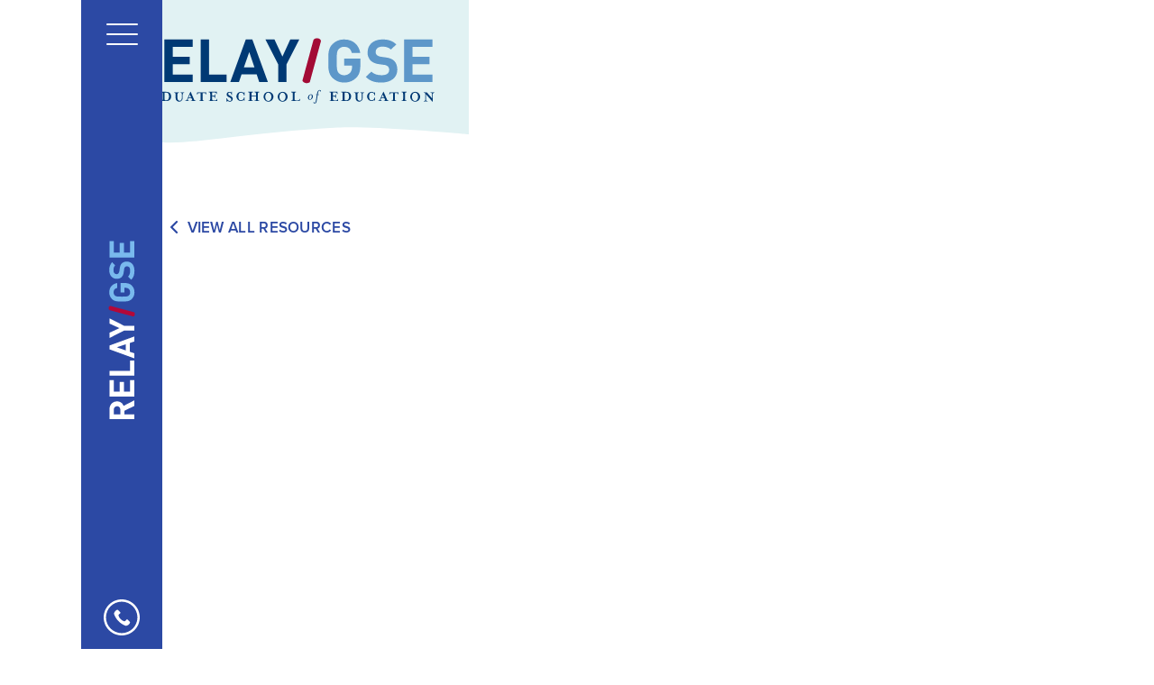

--- FILE ---
content_type: text/html
request_url: https://www.relay.edu/resources/top-tips-for-teaching-students-online
body_size: 10042
content:
<!DOCTYPE html><!-- Last Published: Wed Jan 21 2026 13:49:27 GMT+0000 (Coordinated Universal Time) --><html data-wf-domain="www.relay.edu" data-wf-page="67aca84a37fff099c4170e51" data-wf-site="67aca84a37fff099c4170c49" lang="en" data-wf-collection="67aca84a37fff099c4170cff" data-wf-item-slug="top-tips-for-teaching-students-online"><head><meta charset="utf-8"/><title>Top Tips for Teaching Students Online: Strategies for Success</title><meta content="Explore essential strategies for effective online teaching in this comprehensive guide. Discover timeless tips that help educators create engaging virtual communities, share high-level content, and prioritize self-care. Learn how these practices enhance the online learning experience for students in graduate, certification, and leadership programs at Relay Graduate School of Education." name="description"/><meta content="Top Tips for Teaching Students Online: Strategies for Success" property="og:title"/><meta content="https://cdn.prod.website-files.com/67aca84a37fff099c4170c8a/67aca84a37fff099c4171526_Top%20Tips%20for%20Teaching%20Students%20Online.jpg" property="og:image"/><meta content="Top Tips for Teaching Students Online: Strategies for Success" property="twitter:title"/><meta content="https://cdn.prod.website-files.com/67aca84a37fff099c4170c8a/67aca84a37fff099c4171526_Top%20Tips%20for%20Teaching%20Students%20Online.jpg" property="twitter:image"/><meta content="width=device-width, initial-scale=1" name="viewport"/><link href="https://cdn.prod.website-files.com/67aca84a37fff099c4170c49/css/relay-gse-new.webflow.shared.325040f53.css" rel="stylesheet" type="text/css" integrity="sha384-MlBA9TWti4K7bcvfW46SqFYykhZXGeT24+NmiHm+5mRfbcRGOw8ihU70aYtTTl1x" crossorigin="anonymous"/><link href="https://fonts.googleapis.com" rel="preconnect"/><link href="https://fonts.gstatic.com" rel="preconnect" crossorigin="anonymous"/><script src="https://ajax.googleapis.com/ajax/libs/webfont/1.6.26/webfont.js" type="text/javascript"></script><script type="text/javascript">WebFont.load({  google: {    families: ["Inconsolata:400,700","Open Sans:300,300italic,400,400italic,600,600italic,700,700italic,800,800italic"]  }});</script><script src="https://use.typekit.net/fwp1tri.js" type="text/javascript"></script><script type="text/javascript">try{Typekit.load();}catch(e){}</script><script type="text/javascript">!function(o,c){var n=c.documentElement,t=" w-mod-";n.className+=t+"js",("ontouchstart"in o||o.DocumentTouch&&c instanceof DocumentTouch)&&(n.className+=t+"touch")}(window,document);</script><link href="https://cdn.prod.website-files.com/67aca84a37fff099c4170c49/67aca84a37fff099c4170c4f_relay-favicon.png" rel="shortcut icon" type="image/x-icon"/><link href="https://cdn.prod.website-files.com/67aca84a37fff099c4170c49/67aca84a37fff099c41711d9_favicon%202.png" rel="apple-touch-icon"/><script async="" src="https://www.googletagmanager.com/gtag/js?id=G-C7D9LZKJ4V"></script><script type="text/javascript">window.dataLayer = window.dataLayer || [];function gtag(){dataLayer.push(arguments);}gtag('set', 'developer_id.dZGVlNj', true);gtag('js', new Date());gtag('config', 'G-C7D9LZKJ4V');</script><!-- Meta Pixel Code -->

<script>

!function(f,b,e,v,n,t,s)

{if(f.fbq)return;n=f.fbq=function(){n.callMethod?

n.callMethod.apply(n,arguments):n.queue.push(arguments)};

if(!f._fbq)f._fbq=n;n.push=n;n.loaded=!0;n.version='2.0';

n.queue=[];t=b.createElement(e);t.async=!0;

t.src=v;s=b.getElementsByTagName(e)[0];

s.parentNode.insertBefore(t,s)}(window, document,'script',

'https://connect.facebook.net/en_US/fbevents.js');

fbq('init', '1846050199511731');

fbq('track', 'PageView');

</script>

<noscript><img height="1" width="1" style="display:none"

src="https://www.facebook.com/tr?id=1846050199511731&ev=PageView&noscript=1"

/></noscript>

<!-- End Meta Pixel Code -->



<!-- Google tag (gtag.js) -->
<script async src="https://www.googletagmanager.com/gtag/js?id=G-C7D9LZKJ4V"></script>
<script>
  window.dataLayer = window.dataLayer || [];
  function gtag(){dataLayer.push(arguments);}
  gtag('js', new Date());

  // Configure Google Analytics with your tracking ID
  gtag('config', 'G-C7D9LZKJ4V');
</script>

<style>

/* Overflow Menu */
.nav_menu-primary{
  overflow:auto;
}
  
</style>
<meta name="google-site-verification" content="cNbdyLzw0l0w80mMcFB5uNes-_y30q71AZr1kMy1D30" />

<!-- onClick Global Using whenClicked -->
  <script>
    window.onload = function() {
        var anchors = document.getElementsByTagName('*');
        for(var i = 0; i < anchors.length; i++) {
            var anchor = anchors[i];
            anchor.onclick = function() {
                code = this.getAttribute('whenclicked');
                eval(code);   
            }
        }
    }
</script>



<script type="text/javascript">
(()=>{
  // automatically track all anchor click events:
  // also track all elements that have this class
  const trackClassName = "ga-event";
  // page context class detection (change if needed):
  const topNavLinkClass = "nav-link";
  const footerLinkClass = "footer-link";
  const buttonClass = "w-button";

  const trackClickEvent = function () {
    const eventCategory = this.getAttribute("data-event-category") || this.classList.contains(topNavLinkClass) ? "topnav" : this.classList.contains(footerLinkClass) ? "footer" : "";
    const eventAction = this.getAttribute("data-event-action") || this.classList.contains(buttonClass) ? "button click" : "click";
    const eventLabel = this.getAttribute("data-event-label") || this.href;
    const eventValue = this.getAttribute("data-event-value");
    if("gtag" in window) {
      gtag('event', eventAction, {'event_category' : eventCategory, 'event_label' : eventLabel, 'value' : eventValue});
    }
  };

  // Find all anchor tags
  let elementsToTrack = document.getElementsByTagName("a");
  if (trackClassName) {
    elementsToTrack = [...new Set([...elementsToTrack, ...document.getElementsByClassName(trackClassName)])];
  }
  // Add an event listener to each of the elements you found
  elementsToTrack.forEach((el) => {
    el.addEventListener('click', trackClickEvent);
  });
})();
</script>

<script type='text/javascript'>
  window.smartlook||(function(d) {
    var o=smartlook=function(){ o.api.push(arguments)},h=d.getElementsByTagName('head')[0];
    var c=d.createElement('script');o.api=new Array();c.async=true;c.type='text/javascript';
    c.charset='utf-8';c.src='https://web-sdk.smartlook.com/recorder.js';h.appendChild(c);
    })(document);
    smartlook('init', 'c9220f6ae3cf48e82d64297065031d099e981dbd', { region: 'eu' });
</script>
<script>
  document.documentElement.lang = "en"; 
</script>

<script type="text/javascript">
    (function(c,l,a,r,i,t,y){
        c[a]=c[a]||function(){(c[a].q=c[a].q||[]).push(arguments)};
        t=l.createElement(r);t.async=1;t.src="https://www.clarity.ms/tag/"+i;
        y=l.getElementsByTagName(r)[0];y.parentNode.insertBefore(t,y);
    })(window, document, "clarity", "script", "rylt44jxtr");
</script>
</head><body><div class="w-embed"></div><div class="embed w-embed"><style>

  /* --- Base --- */
  html {
    font-size:62.5%;
  }

  a {
    color:inherit;
  }

  /* Font Smoothing */
  body {
    -moz-osx-font-smoothing: grayscale;
    -webkit-font-smoothing: antialiased;
  }


  /* --- Scale --- */
  @media only screen and (max-width: 1440px) and (min-width: 992px){
    .h1_xl{
      font-size: 9vw;
    } 
  }


  /* --- Navbar --- */
  .nav-primary .w-nav-overlay{
    overflow:visible;
    left:100%;
  }
  .nav-primary{
    height:100vh !important;
  }

  @media only screen and (max-width: 767px){
    .nav-primary .w-nav-overlay{
      overflow:visible;
      top:100% !important;
      left:0;
    }
    .nav_menu-primary{
      height:calc(100vh - 6rem);
    }
  }


  /* --- Rich text --- */
  .article_rich h2:first-child,
  .article_rich h3:first-child,
  .article_rich h4:first-child,
  .article_rich h5:first-child,
  .article_rich h6:first-child,
  .article_rich figure:first-child,
  .article_rich ul:first-child,
  .article_rich ol:first-child{
    margin-top:0;
  }

  .article_rich strong {
    font-weight:600;
  }

  .article_rich .w-richtext-align-floatleft {
    margin-top: 0.7rem;
    margin-bottom: 1rem;
  }

  .article_rich ul:last-child,
  .article_rich ol:last-child,
  .article_rich figure:last-child{
    margin-bottom:0;
  }

  .article_rich ul li::marker,
  .article_rich ol li::marker{
    color:#B30838;
    font-size: 0.8em;
  }

  .article_rich.with-background ul li::marker,
  .article_rich.with-background ol li::marker{
    color:white;
  }

  .leaders_rich p{
    margin-bottom: 2rem;
  }

  /* --- Table --- */
  @media only screen and (max-width: 767px) and (min-width: 480px){
    .table-wrap{
      width: calc(100vw - 4rem);
    }
  }

  @media only screen and (max-width: 479px){
    .table-wrap{
      width: calc(100vw - 6vw);
    }
  }

  .table-row:last-child{
    border-bottom: 1px solid #cecece;
  }

  /* --- Footer --- */
  .footer_location .location_dropdown{
    background-color: rgba(255, 255, 255, 0.5);
  }

  .footer_location .location_dropdown-list {
    bottom: 115%;
  }

  @media only screen and (min-width: 992px){
    .footer_column-bg{
      width:calc(50vw - 4.5rem);
    }
  }


  /* --- No actions ---  */
  .location_slider,
  .community_slider-img,
  .news-background{
    pointer-events:none;
    user-select:none;
  }

  /* --- No ScrollBar --- */
  .tabs_menu::-webkit-scrollbar,
  .features_wrap::-webkit-scrollbar{ 
    display: none; 
  }


  /* --- Custom sub-bullets -- */

  .hack20-sub-bullet {
    margin-left: 2rem;
    list-style-type: circle;
  }

  .hack20-sub-bullet-2 {
    margin-left: 4rem;
    list-style-type: circle;
  }

  @media (max-width: 767px) {
    .hack20-sub-bullet {
      margin-left: 1.5rem;
      list-style-type: circle;
    }

    .hack20-sub-bullet-2 {
      margin-left: 2.5rem;
      list-style-type: circle;
    }
  }

  /* HR */
  hr{
    margin-top: 1rem;
    margin-bottom: 1rem;
    color: 
  }
  .gray-bg{
    background: #f7f7f7;
    padding: 2rem;
  }

  /* --- No ScrollBar --- */
  .no-scrollbar::-webkit-scrollbar{ 
    display: none; 
  }

 /* Label Override */

 .wf-18tgdd1, .wf-dv7yb, .wf-1etior2, .wf-gfsp3w, .wf-z1few6, .wf-81erc9{
	font-size: inherit !important;
}
</style></div><div class="page-wrapper"><div class="nav-primary"><div class="nav_brand"><a href="/" class="nav_brand-link w-inline-block"><img src="https://cdn.prod.website-files.com/67aca84a37fff099c4170c49/67aca84a37fff099c4170c4e_logo-header.svg" loading="lazy" alt="Relay logo" class="nav_brand-logo"/></a></div><div data-animation="over-left" class="nav_menu w-nav" data-easing2="ease-in-out" data-easing="ease-in-out" data-collapse="all" data-w-id="0fc335b1-0977-0551-2f73-6c93c217e0b7" role="banner" data-no-scroll="1" data-duration="400" data-doc-height="1"><div class="nav_main"><div id="w-node-_0fc335b1-0977-0551-2f73-6c93c217e0ba-c217e0b3" class="nav_menu-button w-nav-button"><div class="menu-toggle"><div class="line x_line line_1"></div><div class="line midline"></div><div class="line x_line line_3"></div></div></div><a href="/" id="w-node-_0fc335b1-0977-0551-2f73-6c93c217e0bf-c217e0b3" class="nav_logo w-nav-brand"><img alt="Relay logo" loading="lazy" src="https://cdn.prod.website-files.com/67aca84a37fff099c4170c49/67aca84a37fff099c4170c51_logo-nav.svg" class="logo"/><img src="https://cdn.prod.website-files.com/67aca84a37fff099c4170c49/67aca84a37fff099c4170ca1_logo-nav_respo.svg" loading="lazy" alt="Relay GSE logo" class="logo respo"/></a><a href="/contact" class="nav_icon-contact w-inline-block"><img alt="Contact Relay icon" loading="lazy" src="https://cdn.prod.website-files.com/67aca84a37fff099c4170c49/67aca84a37fff099c4170c55_icon-contact.svg"/></a></div><div class="nav_wrapper"><nav role="navigation" class="nav_menu-primary w-nav-menu"><div class="nav_menu-wrapper"><h4 class="nav_menu-title">Main Menu</h4><div class="nav_menu-group"><a href="/" class="nav_menu-item w-nav-link">Home</a><div data-hover="false" data-delay="0" class="nav_menu-dropdown w-dropdown"><div class="nav_menu-item dropdown w-dropdown-toggle"><div class="navbar_menu-item_label">Our Programs</div><div class="navbar_menu-item_icon w-embed"><svg width="100%" height="100%" viewBox="0 0 10 14" fill="none" xmlns="http://www.w3.org/2000/svg">
<path d="M1.32138 0.321378C1.71093 -0.0681711 2.32051 -0.103585 2.75006 0.215137L2.87313 0.321378L8.77588 6.22412C9.16543 6.61367 9.20084 7.22326 8.88212 7.65281L8.77588 7.77588L2.87313 13.6786C2.44463 14.1071 1.74988 14.1071 1.32138 13.6786C0.931829 13.2891 0.896415 12.6795 1.21514 12.2499L1.32138 12.1269L6.44812 6.99925L1.32138 1.87313C0.931829 1.48358 0.896415 0.873999 1.21514 0.444444L1.32138 0.321378Z" fill="currentColor"/>
</svg></div></div><nav class="nav_menu-dropdown-list w-dropdown-list"><div class="nav_menu-wrapper _2"><h4 class="nav_menu-title">Our Programs</h4><div class="nav_menu-group"><div class="nav_menu-group_header"><a href="/graduate-certification-programs" class="nav-menu-header-link w-inline-block"><div class="title nav-link">MAT &amp; Certifications</div></a></div><a href="/programs/master-of-arts-in-teaching" class="nav_menu-item w-nav-link">Master of Arts in Teaching</a><a href="/programs/certification-only-programs" class="nav_menu-item w-nav-link">Certification Only</a><a href="/programs/special-education-certification" class="nav_menu-item w-nav-link">Advanced Certificate in Special Education</a><a href="/programs/grow-your-own-teacher-programs" class="nav_menu-item w-nav-link">Grow Your Own Teacher Programs</a></div><div class="nav_menu-group"><div class="nav_menu-group_header"><a href="/professional-education" class="nav-menu-header-link w-inline-block"><div class="title nav-link">Professional Education</div></a></div><a href="/professional-education/leadership-programs" class="nav_menu-item w-nav-link">Leadership Programs</a><a href="/professional-education/teacher-professional-education" class="nav_menu-item w-nav-link">Teacher Professional Education</a></div><div class="nav_menu-item back"><div class="navbar_menu-item_icon back w-embed"><svg width="100%" height="100%" viewBox="0 0 10 14" fill="none" xmlns="http://www.w3.org/2000/svg">
<path d="M1.32138 0.321378C1.71093 -0.0681711 2.32051 -0.103585 2.75006 0.215137L2.87313 0.321378L8.77588 6.22412C9.16543 6.61367 9.20084 7.22326 8.88212 7.65281L8.77588 7.77588L2.87313 13.6786C2.44463 14.1071 1.74988 14.1071 1.32138 13.6786C0.931829 13.2891 0.896415 12.6795 1.21514 12.2499L1.32138 12.1269L6.44812 6.99925L1.32138 1.87313C0.931829 1.48358 0.896415 0.873999 1.21514 0.444444L1.32138 0.321378Z" fill="currentColor"/>
</svg></div><div>Back</div></div></div></nav></div><div data-hover="false" data-delay="0" class="nav_menu-dropdown w-dropdown"><div class="nav_menu-item dropdown w-dropdown-toggle"><div class="navbar_menu-item_label">For Future Students</div><div class="navbar_menu-item_icon w-embed"><svg width="100%" height="100%" viewBox="0 0 10 14" fill="none" xmlns="http://www.w3.org/2000/svg">
<path d="M1.32138 0.321378C1.71093 -0.0681711 2.32051 -0.103585 2.75006 0.215137L2.87313 0.321378L8.77588 6.22412C9.16543 6.61367 9.20084 7.22326 8.88212 7.65281L8.77588 7.77588L2.87313 13.6786C2.44463 14.1071 1.74988 14.1071 1.32138 13.6786C0.931829 13.2891 0.896415 12.6795 1.21514 12.2499L1.32138 12.1269L6.44812 6.99925L1.32138 1.87313C0.931829 1.48358 0.896415 0.873999 1.21514 0.444444L1.32138 0.321378Z" fill="currentColor"/>
</svg></div></div><nav class="nav_menu-dropdown-list w-dropdown-list"><div class="nav_menu-wrapper _2"><h4 class="nav_menu-title">Future Students</h4><div class="nav_menu-group"><a href="/for-future-students" class="nav_menu-item w-nav-link">Get Started</a><a href="/relay-advantage" class="nav_menu-item w-nav-link">Relay Advantage</a></div><div class="nav_menu-item back"><div class="navbar_menu-item_icon back w-embed"><svg width="100%" height="100%" viewBox="0 0 10 14" fill="none" xmlns="http://www.w3.org/2000/svg">
<path d="M1.32138 0.321378C1.71093 -0.0681711 2.32051 -0.103585 2.75006 0.215137L2.87313 0.321378L8.77588 6.22412C9.16543 6.61367 9.20084 7.22326 8.88212 7.65281L8.77588 7.77588L2.87313 13.6786C2.44463 14.1071 1.74988 14.1071 1.32138 13.6786C0.931829 13.2891 0.896415 12.6795 1.21514 12.2499L1.32138 12.1269L6.44812 6.99925L1.32138 1.87313C0.931829 1.48358 0.896415 0.873999 1.21514 0.444444L1.32138 0.321378Z" fill="currentColor"/>
</svg></div><div>Back</div></div></div></nav></div><div data-hover="false" data-delay="0" class="nav_menu-dropdown w-dropdown"><div class="nav_menu-item dropdown w-dropdown-toggle"><div class="navbar_menu-item_label">About Relay</div><div class="navbar_menu-item_icon w-embed"><svg width="100%" height="100%" viewBox="0 0 10 14" fill="none" xmlns="http://www.w3.org/2000/svg">
<path d="M1.32138 0.321378C1.71093 -0.0681711 2.32051 -0.103585 2.75006 0.215137L2.87313 0.321378L8.77588 6.22412C9.16543 6.61367 9.20084 7.22326 8.88212 7.65281L8.77588 7.77588L2.87313 13.6786C2.44463 14.1071 1.74988 14.1071 1.32138 13.6786C0.931829 13.2891 0.896415 12.6795 1.21514 12.2499L1.32138 12.1269L6.44812 6.99925L1.32138 1.87313C0.931829 1.48358 0.896415 0.873999 1.21514 0.444444L1.32138 0.321378Z" fill="currentColor"/>
</svg></div></div><nav class="nav_menu-dropdown-list w-dropdown-list"><div class="nav_menu-wrapper _2"><h4 class="nav_menu-title">About Relay</h4><div class="nav_menu-group"><a href="/about-relay-our-history" class="nav_menu-item w-nav-link">About Relay &amp; History</a><a href="/institution" class="nav_menu-item w-nav-link">Institution</a><a href="/leadership" class="nav_menu-item w-nav-link">Relay Leadership</a><a href="/the-relay-report" class="nav_menu-item w-nav-link">The Relay® Report</a><a href="/media" class="nav_menu-item w-nav-link">Relay in the Media</a><a href="/careers" class="nav_menu-item w-nav-link">Careers</a></div><div class="nav_menu-item back"><div class="navbar_menu-item_icon back w-embed"><svg width="100%" height="100%" viewBox="0 0 10 14" fill="none" xmlns="http://www.w3.org/2000/svg">
<path d="M1.32138 0.321378C1.71093 -0.0681711 2.32051 -0.103585 2.75006 0.215137L2.87313 0.321378L8.77588 6.22412C9.16543 6.61367 9.20084 7.22326 8.88212 7.65281L8.77588 7.77588L2.87313 13.6786C2.44463 14.1071 1.74988 14.1071 1.32138 13.6786C0.931829 13.2891 0.896415 12.6795 1.21514 12.2499L1.32138 12.1269L6.44812 6.99925L1.32138 1.87313C0.931829 1.48358 0.896415 0.873999 1.21514 0.444444L1.32138 0.321378Z" fill="currentColor"/>
</svg></div><div>Back</div></div></div></nav></div><a href="/follow-the-leaders" class="nav_menu-item w-nav-link">Follow the Leaders</a><a href="/tuition-and-financial-aid" class="nav_menu-item w-nav-link">Tuition &amp; Financial Aid</a><a href="/locations" class="nav_menu-item w-nav-link">Locations</a><a href="/resources-for-students-and-alumni" class="nav_menu-item w-nav-link">Students &amp; Alumni</a><a href="/careers" class="nav_menu-item w-nav-link">Careers</a><a href="/contact" class="nav_menu-item w-nav-link">Contact Us</a><a href="https://myapps.microsoft.com" target="_blank" class="nav_menu-item w-nav-link">Relay Login</a><a href="https://relaygse.happyfox.com/home/" target="_blank" class="nav_menu-item w-nav-link">Need Support?</a></div><form action="/search" class="search w-form"><input class="search-input w-input" autofocus="true" maxlength="256" name="query" placeholder="Search…" type="search" id="search" required=""/><input type="submit" class="search_button w-button" value="Go"/></form></div></nav></div></div></div><main class="main-wrapper"><section class="section article-header"><div class="container article-header_container"><div class="article-inner"><a data-w-id="f3191d85-0694-0d2d-c33d-33829965ded5" href="/resources" class="inline-link_back caps blue w-inline-block"><div class="inline-link_icon back w-embed"><svg width="100%" height="100%" viewBox="0 0 10 14" fill="none" xmlns="http://www.w3.org/2000/svg">
<path d="M8.77579 13.6786C8.38624 14.0682 7.77666 14.1036 7.34711 13.7849L7.22404 13.6786L1.32129 7.77588C0.931749 7.38633 0.896329 6.77675 1.21505 6.34719L1.32129 6.22412L7.22404 0.3214C7.65254 -0.1071 8.34729 -0.1071 8.77579 0.3214C9.16534 0.7109 9.20075 1.3205 8.88203 1.7501L8.77579 1.8731L3.64905 7.00075L8.77579 12.1269C9.16534 12.5164 9.20075 13.126 8.88203 13.5556L8.77579 13.6786Z" fill="currentColor"/>
</svg></div><div class="inline-link_label">View all Resources</div></a><div class="article-header_img-wrap"><div class="article-header_img-inner"><img src="https://cdn.prod.website-files.com/67aca84a37fff099c4170c8a/67aca84a37fff099c4171526_Top%20Tips%20for%20Teaching%20Students%20Online.jpg" loading="lazy" alt="" sizes="100vw" srcset="https://cdn.prod.website-files.com/67aca84a37fff099c4170c8a/67aca84a37fff099c4171526_Top%2520Tips%2520for%2520Teaching%2520Students%2520Online-p-500.jpeg 500w, https://cdn.prod.website-files.com/67aca84a37fff099c4170c8a/67aca84a37fff099c4171526_Top%2520Tips%2520for%2520Teaching%2520Students%2520Online-p-800.jpeg 800w, https://cdn.prod.website-files.com/67aca84a37fff099c4170c8a/67aca84a37fff099c4171526_Top%20Tips%20for%20Teaching%20Students%20Online.jpg 995w" class="article-header_img"/></div></div><div class="article-body"><div class="article-body_header"><div class="margin-bot _16"><div class="resources_tag"><div class="resources_tag-icon-box"><img src="https://cdn.prod.website-files.com/67aca84a37fff099c4170c8a/67aca84a37fff099c41713db_icon_tool.svg" loading="lazy" alt="" class="resources_tag-icon"/><div style="background-color:#ffac5f" class="resources_tag-bg"></div></div><div style="color:#ffac5f" class="title-small">Tool</div></div></div><h1 class="article-body_h">Top Tips for Teaching Students Online</h1><div class="article-body_info-box"><div class="article-body_info-item"><img src="https://cdn.prod.website-files.com/67aca84a37fff099c4170c49/67aca84a37fff099c4170f83_icon_date.svg" loading="lazy" alt="" class="article-body_info-icon"/><div class="title">April 18, 2022</div></div><div class="article-body_info-item tags"><img src="https://cdn.prod.website-files.com/67aca84a37fff099c4170c49/67aca84a37fff099c4170f49_icon_tag.svg" loading="lazy" alt="" class="article-body_info-icon"/><div class="article-body_info-tag-wrap w-dyn-list"><div role="list" class="article-body_info-tag-list w-dyn-items"><div role="listitem" class="article-body_info-tag-item w-dyn-item"><a href="#" class="article-body_info-tag-link w-inline-block"><div class="title-small article-body_info-tag-label">Online Learning</div></a></div></div></div></div><div class="article-body_info-item"><img src="https://cdn.prod.website-files.com/67aca84a37fff099c4170c49/67aca84a37fff099c4170f7f_icon_author.svg" loading="lazy" alt="" class="article-body_info-icon"/><div class="article-body_info-author"><div class="title">Relay Faculty</div></div></div></div></div><div class="article_rich w-richtext"><p>What makes for a great online learning experience? While the COVID-19 pandemic dropped teachers in the deep end of online (or virtual, or distance) learning in March 2020, educators have been steadily honing their skills ever since.</p><p>‍<br/>This round up of teaching strategies forms the basis of all effective online teaching, and informs how we teach Relay students in their graduate, certification, and leadership programs. These timeless tips are important to come back to again and again, as we become ever more adept at creating communities, sharing high-level content, and taking care of ourselves as educators, while online.</p></div><div class="margin _64"><div class="resources-detail_action"><a href="https://drive.google.com/file/d/1VLUGLc6kQmi-zsL4UZVP8F7ACJ1HmPVe/view?usp=sharing" class="button primary resource-download w-button">Download Top Tips for Teaching Students Online</a><a href="#" class="button primary w-condition-invisible w-dyn-bind-empty w-button"></a><a href="#" class="button primary w-condition-invisible w-dyn-bind-empty w-button"></a><a href="#" class="button primary w-condition-invisible w-dyn-bind-empty w-button"></a></div></div><div class="article-body_author bg_linen"><div class="article-body_author-head"><div class="article-body_author-name-box"><h2 class="article-body_author-name">Relay Faculty</h2></div></div><div class="article_rich article_p w-richtext"><p>The Relay faculty are experienced PreK-12 educators who teach our graduate and certification students. With a deep knowledge base across grade levels and subjects, they are passionate about supporting educators at every stage of their careers - from pre-service to novice to experienced.</p></div></div></div></div></div></section><footer class="section footer"><div class="footer_inner"><div class="container footer_container"><div class="footer_column left"><div class="footer_header seaform"><h2>Our Programs</h2></div><div class="footer_links"><div class="footer_links-column"><h3 class="title gray">MAT &amp; CertificationS</h3><a href="/programs/master-of-arts-in-teaching" class="text-small footer_links">Master of Arts in Teaching</a><a href="/programs/certification-only-programs" class="text-small footer_links">Alternative Certification</a><a href="/programs/special-education-certification" class="text-small footer_links">Advanced Certificate in Special Education</a></div><div class="footer_links-column"><h3 class="title gray">ProfessionaL Education</h3><a href="/professional-education/leadership-programs" class="text-small footer_links">Leadership Programs</a><a href="/professional-education/teacher-professional-education" class="text-small footer_links">Teacher Professional Education</a></div></div><div class="footer_column-bg left bg_prussian"></div></div><div class="footer_column right"><div class="footer_header seaform"><h2>Locations</h2></div><div class="footer_location"><p class="text-small">Select the location where you want to teach to learn about the options in your area.</p><div class="location_dropdown-box"><div data-hover="false" data-delay="0" class="location_dropdown w-dropdown"><div class="location_dropdown-toggle w-dropdown-toggle"><div class="text-large location_dropdown-text">Select a location</div><div class="location_dropdown-arrow w-embed"><svg width="100%" height="100%" viewBox="0 0 14 10" fill="none" xmlns="http://www.w3.org/2000/svg">
<path d="M13.6786 1.32138C14.0682 1.71093 14.1036 2.32051 13.7849 2.75006L13.6786 2.87313L7.77588 8.77588C7.38633 9.16542 6.77675 9.20084 6.34719 8.88212L6.22412 8.77588L0.321379 2.87313C-0.107126 2.44463 -0.107126 1.74988 0.321379 1.32138C0.710928 0.931829 1.32051 0.896415 1.75006 1.21514L1.87313 1.32138L7.00075 6.44812L12.1269 1.32138C12.5164 0.931829 13.126 0.896415 13.5556 1.21514L13.6786 1.32138Z" fill="currentColor"/>
</svg></div></div><nav class="location_dropdown-list w-dropdown-list"><div class="location_dropdown-wrap w-dyn-list"><div role="list" class="location_dropdown-link-list w-dyn-items"><div role="listitem" class="location_dropdown-link-item w-dyn-item"><a href="https://www.relay.edu/location/colorado" class="location_dropdown-link w-inline-block"><div class="text-large location_dropdown-text">Colorado</div></a></div><div role="listitem" class="location_dropdown-link-item w-dyn-item"><a href="https://www.relay.edu/location/connecticut" class="location_dropdown-link w-inline-block"><div class="text-large location_dropdown-text">Connecticut</div></a></div><div role="listitem" class="location_dropdown-link-item w-dyn-item"><a href="https://www.relay.edu/location/delaware" class="location_dropdown-link w-inline-block"><div class="text-large location_dropdown-text">Delaware</div></a></div><div role="listitem" class="location_dropdown-link-item w-dyn-item"><a href="https://relay.edu/location/georgia" class="location_dropdown-link w-inline-block"><div class="text-large location_dropdown-text">Georgia</div></a></div><div role="listitem" class="location_dropdown-link-item w-dyn-item"><a href="https://www.relay.edu/location/illinois" class="location_dropdown-link w-inline-block"><div class="text-large location_dropdown-text">Illinois</div></a></div><div role="listitem" class="location_dropdown-link-item w-dyn-item"><a href="https://www.relay.edu/location/new-jersey" class="location_dropdown-link w-inline-block"><div class="text-large location_dropdown-text">New Jersey</div></a></div><div role="listitem" class="location_dropdown-link-item w-dyn-item"><a href="https://www.relay.edu/location/new-york" class="location_dropdown-link w-inline-block"><div class="text-large location_dropdown-text">New York</div></a></div><div role="listitem" class="location_dropdown-link-item w-dyn-item"><a href="https://www.relay.edu/location/rhode-island" class="location_dropdown-link w-inline-block"><div class="text-large location_dropdown-text">Rhode Island</div></a></div><div role="listitem" class="location_dropdown-link-item w-dyn-item"><a href="https://www.relay.edu/location/tennessee" class="location_dropdown-link w-inline-block"><div class="text-large location_dropdown-text">Tennessee</div></a></div><div role="listitem" class="location_dropdown-link-item w-dyn-item"><a href="https://www.relay.edu/location/texas" class="location_dropdown-link w-inline-block"><div class="text-large location_dropdown-text">Texas</div></a></div></div></div></nav></div></div></div><div class="footer_column-bg right"></div></div></div></div><div class="footer_copyright bg_white"><div class="container footer_copyright-container"><img src="https://cdn.prod.website-files.com/67aca84a37fff099c4170c49/67aca84a37fff099c4170fbc_americrop.svg" loading="lazy" alt="Americorp logo" class="americorps"/><div class="text-extra-small footer">Relay is a proud member of the AmeriCorps national service network. Copyright @2025 Relay Graduate School of Education</div></div></div><div class="footer_copyright-link-box"><a href="/privacy-policy" class="text-extra-small footer_copyright-links">Privacy Policy</a><div class="footer_copyright-link-divider bg_prussian"></div><a href="/terms-of-use" class="text-extra-small footer_copyright-links">Terms of Use</a><div class="footer_copyright-link-divider bg_prussian"></div><a href="/policies" class="text-extra-small footer_copyright-links">Policies</a><div class="footer_copyright-link-divider bg_prussian"></div><a href="https://relaygse.happyfox.com/kb/article/207-appendix-a-consumer-information/" target="_blank" class="text-extra-small footer_copyright-links">Consumer Information</a></div></footer></main></div><div class="blog-topic_feed"><div class="blog-topic_feed-nest w-dyn-list"><div fs-cmsnest-collection="topics-2" role="list" class="blog-topic_feed-list w-dyn-items"><div role="listitem" class="w-dyn-item"><a href="/topics/online-learning" class="blog-item_topics-link w-inline-block"><div class="blog-item_topics-label">Online Learning</div></a></div></div></div></div><script src="https://d3e54v103j8qbb.cloudfront.net/js/jquery-3.5.1.min.dc5e7f18c8.js?site=67aca84a37fff099c4170c49" type="text/javascript" integrity="sha256-9/aliU8dGd2tb6OSsuzixeV4y/faTqgFtohetphbbj0=" crossorigin="anonymous"></script><script src="https://cdn.prod.website-files.com/67aca84a37fff099c4170c49/js/webflow.schunk.36b8fb49256177c8.js" type="text/javascript" integrity="sha384-4abIlA5/v7XaW1HMXKBgnUuhnjBYJ/Z9C1OSg4OhmVw9O3QeHJ/qJqFBERCDPv7G" crossorigin="anonymous"></script><script src="https://cdn.prod.website-files.com/67aca84a37fff099c4170c49/js/webflow.schunk.6531e900d31d5f39.js" type="text/javascript" integrity="sha384-KzkzqPyhDJr5vI3nlfQ72KFJEdyMQBkWsNYWeZewSYzLk69fE/3DQ+RgsLFDSL7Q" crossorigin="anonymous"></script><script src="https://cdn.prod.website-files.com/67aca84a37fff099c4170c49/js/webflow.cefacde0.015b070bd68b16fa.js" type="text/javascript" integrity="sha384-R9h1cP3JiWlKiNa2aA7Dv8j9iBRvsmxnspA0a/e9/zHDyXRma0K2YgSUoNe1aPc0" crossorigin="anonymous"></script><!-- Overflow with Dropdown -->
<script>
  // Expanding menu on Drodpown Opens 
  $( ".nav_menu-item.dropdown" ).each(function( index ) {
    $(this).click(function() {
      if ($(this).hasClass("w--open")){
        $(".nav_menu-primary").removeClass('second');
      }
      else {
        $(".nav_menu-primary").addClass('second');
      }
    });
  });

  // Hiding menu when click outside
  $(document).click(function(event) {
    if (!$(event.target).closest(".nav_menu-item.dropdown").length) {
      $(".nav_menu-primary").removeClass("second");
    }
  });
</script>


<!-- Closing Dropdown Menu -->
<script>
  $('.nav_menu-item.back').on('click', function() {
    $(this).closest('.nav_menu-dropdown').find(".w-dropdown-toggle").trigger("w-close.w-dropdown");
    $(".nav_menu-primary").removeClass('second');
  });
</script>



<!-- Disable scroll when Respo Menu Open -->
<script>
  document.addEventListener('DOMContentLoaded', () => {
    document.querySelectorAll('.menu-button').forEach(trigger => {
      trigger.addEventListener('click', function(){ 
        this.x = ((this.x || 0) + 1)%2; 
        if(this.x){ 
          this.closest('body').classList.add('overflow-hidden');
        }
        else{ 
          document.querySelectorAll('body').forEach(target => target.classList.remove('overflow-hidden'));
        } 
      });
    });

    document.querySelectorAll('.nav_menu-item:not(.dropdown):not(.back)').forEach(trigger => {
      trigger.addEventListener('click', function(){ 
        document.querySelectorAll('body').forEach(target => target.classList.remove('overflow-hidden')); 
      });
    });
  });

</script>

<!-- Open Modal -->
<script>
  document.addEventListener('DOMContentLoaded', () => {
    document.querySelectorAll('.team_img-box').forEach(trigger => {
      trigger.addEventListener('click', function(){ 
        document.querySelectorAll('body').forEach(target => target.classList.add('overflow-hidden')); 
      });
    });

    document.querySelectorAll('.team_img-box').forEach(trigger => {
      trigger.addEventListener('click', function(){ 
        $(this).closest('.team_container').addClass("opened");
      });
    });


    document.querySelectorAll('.team_modal_trigger').forEach(trigger => {
      trigger.addEventListener('click', function(){ 
        document.querySelectorAll('body').forEach(target => target.classList.remove('overflow-hidden'));
        $('.team_container').removeClass("opened");
      });
    });

    document.querySelectorAll('.team_modal_close').forEach(trigger => {
      trigger.addEventListener('click', function(){ 
        document.querySelectorAll('body').forEach(target => target.classList.remove('overflow-hidden')); 
        $('.team_container').removeClass("opened");
      });
    });
  });
</script>


<!-- Sub-bullet Webflow Hacks -->

<script>
  // when the DOM is ready
  $(document).ready(function() {
    // get the li items
    const listItems = $('li');
    // for each li item
    listItems.each(function(index, item){
      // check for '~' character
      // it's recommended to start with the deepest level of sub bullet
      // to ensure only the relevant classes are applied

      // if the li item text starts with '~~'
      if($(item).text().startsWith('~~')){
        // run indentText() function
        indentText(this, 'hack20-sub-bullet-2');
      }	// else if the li item starts with '~'
      else if($(item).text().startsWith('~')){
        // run indentText() function
        indentText(this, 'hack20-sub-bullet');
      }	
    });

    // indentText function
    function indentText(li, className){
      // add relevant className to li item
      // if the li item text starts with '~~' add the sub-bullet-2 class
      // else if the li item starts with '~' add the sub-bullet class
      $(li).addClass(className);
      // remove the '~' from the li items
      // the regex /~+/g 
      // matches any one or more ~ characters
      const reformatedText = $(li).html().replace(/~+/g,'');
      // replace the li item's html text that has ~ tags
      // with the new text that removed the ~ character(s)
      $(li).html(reformatedText);
    }
  });
</script><script>

  $(".blog-item_topics-link").each(function () {
    var text = $(this).text();
    var origin = window.location.origin;
    var query = text.replace(/ /g, "+");
    $(this).attr("href", origin + "/resources?topic=" + query);
  });
  
</script></body></html>

--- FILE ---
content_type: text/css
request_url: https://cdn.prod.website-files.com/67aca84a37fff099c4170c49/css/relay-gse-new.webflow.shared.325040f53.css
body_size: 71288
content:
html {
  -webkit-text-size-adjust: 100%;
  -ms-text-size-adjust: 100%;
  font-family: sans-serif;
}

body {
  margin: 0;
}

article, aside, details, figcaption, figure, footer, header, hgroup, main, menu, nav, section, summary {
  display: block;
}

audio, canvas, progress, video {
  vertical-align: baseline;
  display: inline-block;
}

audio:not([controls]) {
  height: 0;
  display: none;
}

[hidden], template {
  display: none;
}

a {
  background-color: #0000;
}

a:active, a:hover {
  outline: 0;
}

abbr[title] {
  border-bottom: 1px dotted;
}

b, strong {
  font-weight: bold;
}

dfn {
  font-style: italic;
}

h1 {
  margin: .67em 0;
  font-size: 2em;
}

mark {
  color: #000;
  background: #ff0;
}

small {
  font-size: 80%;
}

sub, sup {
  vertical-align: baseline;
  font-size: 75%;
  line-height: 0;
  position: relative;
}

sup {
  top: -.5em;
}

sub {
  bottom: -.25em;
}

img {
  border: 0;
}

svg:not(:root) {
  overflow: hidden;
}

hr {
  box-sizing: content-box;
  height: 0;
}

pre {
  overflow: auto;
}

code, kbd, pre, samp {
  font-family: monospace;
  font-size: 1em;
}

button, input, optgroup, select, textarea {
  color: inherit;
  font: inherit;
  margin: 0;
}

button {
  overflow: visible;
}

button, select {
  text-transform: none;
}

button, html input[type="button"], input[type="reset"] {
  -webkit-appearance: button;
  cursor: pointer;
}

button[disabled], html input[disabled] {
  cursor: default;
}

button::-moz-focus-inner, input::-moz-focus-inner {
  border: 0;
  padding: 0;
}

input {
  line-height: normal;
}

input[type="checkbox"], input[type="radio"] {
  box-sizing: border-box;
  padding: 0;
}

input[type="number"]::-webkit-inner-spin-button, input[type="number"]::-webkit-outer-spin-button {
  height: auto;
}

input[type="search"] {
  -webkit-appearance: none;
}

input[type="search"]::-webkit-search-cancel-button, input[type="search"]::-webkit-search-decoration {
  -webkit-appearance: none;
}

legend {
  border: 0;
  padding: 0;
}

textarea {
  overflow: auto;
}

optgroup {
  font-weight: bold;
}

table {
  border-collapse: collapse;
  border-spacing: 0;
}

td, th {
  padding: 0;
}

@font-face {
  font-family: webflow-icons;
  src: url("[data-uri]") format("truetype");
  font-weight: normal;
  font-style: normal;
}

[class^="w-icon-"], [class*=" w-icon-"] {
  speak: none;
  font-variant: normal;
  text-transform: none;
  -webkit-font-smoothing: antialiased;
  -moz-osx-font-smoothing: grayscale;
  font-style: normal;
  font-weight: normal;
  line-height: 1;
  font-family: webflow-icons !important;
}

.w-icon-slider-right:before {
  content: "";
}

.w-icon-slider-left:before {
  content: "";
}

.w-icon-nav-menu:before {
  content: "";
}

.w-icon-arrow-down:before, .w-icon-dropdown-toggle:before {
  content: "";
}

.w-icon-file-upload-remove:before {
  content: "";
}

.w-icon-file-upload-icon:before {
  content: "";
}

* {
  box-sizing: border-box;
}

html {
  height: 100%;
}

body {
  color: #333;
  background-color: #fff;
  min-height: 100%;
  margin: 0;
  font-family: Arial, sans-serif;
  font-size: 14px;
  line-height: 20px;
}

img {
  vertical-align: middle;
  max-width: 100%;
  display: inline-block;
}

html.w-mod-touch * {
  background-attachment: scroll !important;
}

.w-block {
  display: block;
}

.w-inline-block {
  max-width: 100%;
  display: inline-block;
}

.w-clearfix:before, .w-clearfix:after {
  content: " ";
  grid-area: 1 / 1 / 2 / 2;
  display: table;
}

.w-clearfix:after {
  clear: both;
}

.w-hidden {
  display: none;
}

.w-button {
  color: #fff;
  line-height: inherit;
  cursor: pointer;
  background-color: #3898ec;
  border: 0;
  border-radius: 0;
  padding: 9px 15px;
  text-decoration: none;
  display: inline-block;
}

input.w-button {
  -webkit-appearance: button;
}

html[data-w-dynpage] [data-w-cloak] {
  color: #0000 !important;
}

.w-code-block {
  margin: unset;
}

pre.w-code-block code {
  all: inherit;
}

.w-optimization {
  display: contents;
}

.w-webflow-badge, .w-webflow-badge > img {
  box-sizing: unset;
  width: unset;
  height: unset;
  max-height: unset;
  max-width: unset;
  min-height: unset;
  min-width: unset;
  margin: unset;
  padding: unset;
  float: unset;
  clear: unset;
  border: unset;
  border-radius: unset;
  background: unset;
  background-image: unset;
  background-position: unset;
  background-size: unset;
  background-repeat: unset;
  background-origin: unset;
  background-clip: unset;
  background-attachment: unset;
  background-color: unset;
  box-shadow: unset;
  transform: unset;
  direction: unset;
  font-family: unset;
  font-weight: unset;
  color: unset;
  font-size: unset;
  line-height: unset;
  font-style: unset;
  font-variant: unset;
  text-align: unset;
  letter-spacing: unset;
  -webkit-text-decoration: unset;
  text-decoration: unset;
  text-indent: unset;
  text-transform: unset;
  list-style-type: unset;
  text-shadow: unset;
  vertical-align: unset;
  cursor: unset;
  white-space: unset;
  word-break: unset;
  word-spacing: unset;
  word-wrap: unset;
  transition: unset;
}

.w-webflow-badge {
  white-space: nowrap;
  cursor: pointer;
  box-shadow: 0 0 0 1px #0000001a, 0 1px 3px #0000001a;
  visibility: visible !important;
  opacity: 1 !important;
  z-index: 2147483647 !important;
  color: #aaadb0 !important;
  overflow: unset !important;
  background-color: #fff !important;
  border-radius: 3px !important;
  width: auto !important;
  height: auto !important;
  margin: 0 !important;
  padding: 6px !important;
  font-size: 12px !important;
  line-height: 14px !important;
  text-decoration: none !important;
  display: inline-block !important;
  position: fixed !important;
  inset: auto 12px 12px auto !important;
  transform: none !important;
}

.w-webflow-badge > img {
  position: unset;
  visibility: unset !important;
  opacity: 1 !important;
  vertical-align: middle !important;
  display: inline-block !important;
}

h1, h2, h3, h4, h5, h6 {
  margin-bottom: 10px;
  font-weight: bold;
}

h1 {
  margin-top: 20px;
  font-size: 38px;
  line-height: 44px;
}

h2 {
  margin-top: 20px;
  font-size: 32px;
  line-height: 36px;
}

h3 {
  margin-top: 20px;
  font-size: 24px;
  line-height: 30px;
}

h4 {
  margin-top: 10px;
  font-size: 18px;
  line-height: 24px;
}

h5 {
  margin-top: 10px;
  font-size: 14px;
  line-height: 20px;
}

h6 {
  margin-top: 10px;
  font-size: 12px;
  line-height: 18px;
}

p {
  margin-top: 0;
  margin-bottom: 10px;
}

blockquote {
  border-left: 5px solid #e2e2e2;
  margin: 0 0 10px;
  padding: 10px 20px;
  font-size: 18px;
  line-height: 22px;
}

figure {
  margin: 0 0 10px;
}

ul, ol {
  margin-top: 0;
  margin-bottom: 10px;
  padding-left: 40px;
}

.w-list-unstyled {
  padding-left: 0;
  list-style: none;
}

.w-embed:before, .w-embed:after {
  content: " ";
  grid-area: 1 / 1 / 2 / 2;
  display: table;
}

.w-embed:after {
  clear: both;
}

.w-video {
  width: 100%;
  padding: 0;
  position: relative;
}

.w-video iframe, .w-video object, .w-video embed {
  border: none;
  width: 100%;
  height: 100%;
  position: absolute;
  top: 0;
  left: 0;
}

fieldset {
  border: 0;
  margin: 0;
  padding: 0;
}

button, [type="button"], [type="reset"] {
  cursor: pointer;
  -webkit-appearance: button;
  border: 0;
}

.w-form {
  margin: 0 0 15px;
}

.w-form-done {
  text-align: center;
  background-color: #ddd;
  padding: 20px;
  display: none;
}

.w-form-fail {
  background-color: #ffdede;
  margin-top: 10px;
  padding: 10px;
  display: none;
}

label {
  margin-bottom: 5px;
  font-weight: bold;
  display: block;
}

.w-input, .w-select {
  color: #333;
  vertical-align: middle;
  background-color: #fff;
  border: 1px solid #ccc;
  width: 100%;
  height: 38px;
  margin-bottom: 10px;
  padding: 8px 12px;
  font-size: 14px;
  line-height: 1.42857;
  display: block;
}

.w-input::placeholder, .w-select::placeholder {
  color: #999;
}

.w-input:focus, .w-select:focus {
  border-color: #3898ec;
  outline: 0;
}

.w-input[disabled], .w-select[disabled], .w-input[readonly], .w-select[readonly], fieldset[disabled] .w-input, fieldset[disabled] .w-select {
  cursor: not-allowed;
}

.w-input[disabled]:not(.w-input-disabled), .w-select[disabled]:not(.w-input-disabled), .w-input[readonly], .w-select[readonly], fieldset[disabled]:not(.w-input-disabled) .w-input, fieldset[disabled]:not(.w-input-disabled) .w-select {
  background-color: #eee;
}

textarea.w-input, textarea.w-select {
  height: auto;
}

.w-select {
  background-color: #f3f3f3;
}

.w-select[multiple] {
  height: auto;
}

.w-form-label {
  cursor: pointer;
  margin-bottom: 0;
  font-weight: normal;
  display: inline-block;
}

.w-radio {
  margin-bottom: 5px;
  padding-left: 20px;
  display: block;
}

.w-radio:before, .w-radio:after {
  content: " ";
  grid-area: 1 / 1 / 2 / 2;
  display: table;
}

.w-radio:after {
  clear: both;
}

.w-radio-input {
  float: left;
  margin: 3px 0 0 -20px;
  line-height: normal;
}

.w-file-upload {
  margin-bottom: 10px;
  display: block;
}

.w-file-upload-input {
  opacity: 0;
  z-index: -100;
  width: .1px;
  height: .1px;
  position: absolute;
  overflow: hidden;
}

.w-file-upload-default, .w-file-upload-uploading, .w-file-upload-success {
  color: #333;
  display: inline-block;
}

.w-file-upload-error {
  margin-top: 10px;
  display: block;
}

.w-file-upload-default.w-hidden, .w-file-upload-uploading.w-hidden, .w-file-upload-error.w-hidden, .w-file-upload-success.w-hidden {
  display: none;
}

.w-file-upload-uploading-btn {
  cursor: pointer;
  background-color: #fafafa;
  border: 1px solid #ccc;
  margin: 0;
  padding: 8px 12px;
  font-size: 14px;
  font-weight: normal;
  display: flex;
}

.w-file-upload-file {
  background-color: #fafafa;
  border: 1px solid #ccc;
  flex-grow: 1;
  justify-content: space-between;
  margin: 0;
  padding: 8px 9px 8px 11px;
  display: flex;
}

.w-file-upload-file-name {
  font-size: 14px;
  font-weight: normal;
  display: block;
}

.w-file-remove-link {
  cursor: pointer;
  width: auto;
  height: auto;
  margin-top: 3px;
  margin-left: 10px;
  padding: 3px;
  display: block;
}

.w-icon-file-upload-remove {
  margin: auto;
  font-size: 10px;
}

.w-file-upload-error-msg {
  color: #ea384c;
  padding: 2px 0;
  display: inline-block;
}

.w-file-upload-info {
  padding: 0 12px;
  line-height: 38px;
  display: inline-block;
}

.w-file-upload-label {
  cursor: pointer;
  background-color: #fafafa;
  border: 1px solid #ccc;
  margin: 0;
  padding: 8px 12px;
  font-size: 14px;
  font-weight: normal;
  display: inline-block;
}

.w-icon-file-upload-icon, .w-icon-file-upload-uploading {
  width: 20px;
  margin-right: 8px;
  display: inline-block;
}

.w-icon-file-upload-uploading {
  height: 20px;
}

.w-container {
  max-width: 940px;
  margin-left: auto;
  margin-right: auto;
}

.w-container:before, .w-container:after {
  content: " ";
  grid-area: 1 / 1 / 2 / 2;
  display: table;
}

.w-container:after {
  clear: both;
}

.w-container .w-row {
  margin-left: -10px;
  margin-right: -10px;
}

.w-row:before, .w-row:after {
  content: " ";
  grid-area: 1 / 1 / 2 / 2;
  display: table;
}

.w-row:after {
  clear: both;
}

.w-row .w-row {
  margin-left: 0;
  margin-right: 0;
}

.w-col {
  float: left;
  width: 100%;
  min-height: 1px;
  padding-left: 10px;
  padding-right: 10px;
  position: relative;
}

.w-col .w-col {
  padding-left: 0;
  padding-right: 0;
}

.w-col-1 {
  width: 8.33333%;
}

.w-col-2 {
  width: 16.6667%;
}

.w-col-3 {
  width: 25%;
}

.w-col-4 {
  width: 33.3333%;
}

.w-col-5 {
  width: 41.6667%;
}

.w-col-6 {
  width: 50%;
}

.w-col-7 {
  width: 58.3333%;
}

.w-col-8 {
  width: 66.6667%;
}

.w-col-9 {
  width: 75%;
}

.w-col-10 {
  width: 83.3333%;
}

.w-col-11 {
  width: 91.6667%;
}

.w-col-12 {
  width: 100%;
}

.w-hidden-main {
  display: none !important;
}

@media screen and (max-width: 991px) {
  .w-container {
    max-width: 728px;
  }

  .w-hidden-main {
    display: inherit !important;
  }

  .w-hidden-medium {
    display: none !important;
  }

  .w-col-medium-1 {
    width: 8.33333%;
  }

  .w-col-medium-2 {
    width: 16.6667%;
  }

  .w-col-medium-3 {
    width: 25%;
  }

  .w-col-medium-4 {
    width: 33.3333%;
  }

  .w-col-medium-5 {
    width: 41.6667%;
  }

  .w-col-medium-6 {
    width: 50%;
  }

  .w-col-medium-7 {
    width: 58.3333%;
  }

  .w-col-medium-8 {
    width: 66.6667%;
  }

  .w-col-medium-9 {
    width: 75%;
  }

  .w-col-medium-10 {
    width: 83.3333%;
  }

  .w-col-medium-11 {
    width: 91.6667%;
  }

  .w-col-medium-12 {
    width: 100%;
  }

  .w-col-stack {
    width: 100%;
    left: auto;
    right: auto;
  }
}

@media screen and (max-width: 767px) {
  .w-hidden-main, .w-hidden-medium {
    display: inherit !important;
  }

  .w-hidden-small {
    display: none !important;
  }

  .w-row, .w-container .w-row {
    margin-left: 0;
    margin-right: 0;
  }

  .w-col {
    width: 100%;
    left: auto;
    right: auto;
  }

  .w-col-small-1 {
    width: 8.33333%;
  }

  .w-col-small-2 {
    width: 16.6667%;
  }

  .w-col-small-3 {
    width: 25%;
  }

  .w-col-small-4 {
    width: 33.3333%;
  }

  .w-col-small-5 {
    width: 41.6667%;
  }

  .w-col-small-6 {
    width: 50%;
  }

  .w-col-small-7 {
    width: 58.3333%;
  }

  .w-col-small-8 {
    width: 66.6667%;
  }

  .w-col-small-9 {
    width: 75%;
  }

  .w-col-small-10 {
    width: 83.3333%;
  }

  .w-col-small-11 {
    width: 91.6667%;
  }

  .w-col-small-12 {
    width: 100%;
  }
}

@media screen and (max-width: 479px) {
  .w-container {
    max-width: none;
  }

  .w-hidden-main, .w-hidden-medium, .w-hidden-small {
    display: inherit !important;
  }

  .w-hidden-tiny {
    display: none !important;
  }

  .w-col {
    width: 100%;
  }

  .w-col-tiny-1 {
    width: 8.33333%;
  }

  .w-col-tiny-2 {
    width: 16.6667%;
  }

  .w-col-tiny-3 {
    width: 25%;
  }

  .w-col-tiny-4 {
    width: 33.3333%;
  }

  .w-col-tiny-5 {
    width: 41.6667%;
  }

  .w-col-tiny-6 {
    width: 50%;
  }

  .w-col-tiny-7 {
    width: 58.3333%;
  }

  .w-col-tiny-8 {
    width: 66.6667%;
  }

  .w-col-tiny-9 {
    width: 75%;
  }

  .w-col-tiny-10 {
    width: 83.3333%;
  }

  .w-col-tiny-11 {
    width: 91.6667%;
  }

  .w-col-tiny-12 {
    width: 100%;
  }
}

.w-widget {
  position: relative;
}

.w-widget-map {
  width: 100%;
  height: 400px;
}

.w-widget-map label {
  width: auto;
  display: inline;
}

.w-widget-map img {
  max-width: inherit;
}

.w-widget-map .gm-style-iw {
  text-align: center;
}

.w-widget-map .gm-style-iw > button {
  display: none !important;
}

.w-widget-twitter {
  overflow: hidden;
}

.w-widget-twitter-count-shim {
  vertical-align: top;
  text-align: center;
  background: #fff;
  border: 1px solid #758696;
  border-radius: 3px;
  width: 28px;
  height: 20px;
  display: inline-block;
  position: relative;
}

.w-widget-twitter-count-shim * {
  pointer-events: none;
  -webkit-user-select: none;
  user-select: none;
}

.w-widget-twitter-count-shim .w-widget-twitter-count-inner {
  text-align: center;
  color: #999;
  font-family: serif;
  font-size: 15px;
  line-height: 12px;
  position: relative;
}

.w-widget-twitter-count-shim .w-widget-twitter-count-clear {
  display: block;
  position: relative;
}

.w-widget-twitter-count-shim.w--large {
  width: 36px;
  height: 28px;
}

.w-widget-twitter-count-shim.w--large .w-widget-twitter-count-inner {
  font-size: 18px;
  line-height: 18px;
}

.w-widget-twitter-count-shim:not(.w--vertical) {
  margin-left: 5px;
  margin-right: 8px;
}

.w-widget-twitter-count-shim:not(.w--vertical).w--large {
  margin-left: 6px;
}

.w-widget-twitter-count-shim:not(.w--vertical):before, .w-widget-twitter-count-shim:not(.w--vertical):after {
  content: " ";
  pointer-events: none;
  border: solid #0000;
  width: 0;
  height: 0;
  position: absolute;
  top: 50%;
  left: 0;
}

.w-widget-twitter-count-shim:not(.w--vertical):before {
  border-width: 4px;
  border-color: #75869600 #5d6c7b #75869600 #75869600;
  margin-top: -4px;
  margin-left: -9px;
}

.w-widget-twitter-count-shim:not(.w--vertical).w--large:before {
  border-width: 5px;
  margin-top: -5px;
  margin-left: -10px;
}

.w-widget-twitter-count-shim:not(.w--vertical):after {
  border-width: 4px;
  border-color: #fff0 #fff #fff0 #fff0;
  margin-top: -4px;
  margin-left: -8px;
}

.w-widget-twitter-count-shim:not(.w--vertical).w--large:after {
  border-width: 5px;
  margin-top: -5px;
  margin-left: -9px;
}

.w-widget-twitter-count-shim.w--vertical {
  width: 61px;
  height: 33px;
  margin-bottom: 8px;
}

.w-widget-twitter-count-shim.w--vertical:before, .w-widget-twitter-count-shim.w--vertical:after {
  content: " ";
  pointer-events: none;
  border: solid #0000;
  width: 0;
  height: 0;
  position: absolute;
  top: 100%;
  left: 50%;
}

.w-widget-twitter-count-shim.w--vertical:before {
  border-width: 5px;
  border-color: #5d6c7b #75869600 #75869600;
  margin-left: -5px;
}

.w-widget-twitter-count-shim.w--vertical:after {
  border-width: 4px;
  border-color: #fff #fff0 #fff0;
  margin-left: -4px;
}

.w-widget-twitter-count-shim.w--vertical .w-widget-twitter-count-inner {
  font-size: 18px;
  line-height: 22px;
}

.w-widget-twitter-count-shim.w--vertical.w--large {
  width: 76px;
}

.w-background-video {
  color: #fff;
  height: 500px;
  position: relative;
  overflow: hidden;
}

.w-background-video > video {
  object-fit: cover;
  z-index: -100;
  background-position: 50%;
  background-size: cover;
  width: 100%;
  height: 100%;
  margin: auto;
  position: absolute;
  inset: -100%;
}

.w-background-video > video::-webkit-media-controls-start-playback-button {
  -webkit-appearance: none;
  display: none !important;
}

.w-background-video--control {
  background-color: #0000;
  padding: 0;
  position: absolute;
  bottom: 1em;
  right: 1em;
}

.w-background-video--control > [hidden] {
  display: none !important;
}

.w-slider {
  text-align: center;
  clear: both;
  -webkit-tap-highlight-color: #0000;
  tap-highlight-color: #0000;
  background: #ddd;
  height: 300px;
  position: relative;
}

.w-slider-mask {
  z-index: 1;
  white-space: nowrap;
  height: 100%;
  display: block;
  position: relative;
  left: 0;
  right: 0;
  overflow: hidden;
}

.w-slide {
  vertical-align: top;
  white-space: normal;
  text-align: left;
  width: 100%;
  height: 100%;
  display: inline-block;
  position: relative;
}

.w-slider-nav {
  z-index: 2;
  text-align: center;
  -webkit-tap-highlight-color: #0000;
  tap-highlight-color: #0000;
  height: 40px;
  margin: auto;
  padding-top: 10px;
  position: absolute;
  inset: auto 0 0;
}

.w-slider-nav.w-round > div {
  border-radius: 100%;
}

.w-slider-nav.w-num > div {
  font-size: inherit;
  line-height: inherit;
  width: auto;
  height: auto;
  padding: .2em .5em;
}

.w-slider-nav.w-shadow > div {
  box-shadow: 0 0 3px #3336;
}

.w-slider-nav-invert {
  color: #fff;
}

.w-slider-nav-invert > div {
  background-color: #2226;
}

.w-slider-nav-invert > div.w-active {
  background-color: #222;
}

.w-slider-dot {
  cursor: pointer;
  background-color: #fff6;
  width: 1em;
  height: 1em;
  margin: 0 3px .5em;
  transition: background-color .1s, color .1s;
  display: inline-block;
  position: relative;
}

.w-slider-dot.w-active {
  background-color: #fff;
}

.w-slider-dot:focus {
  outline: none;
  box-shadow: 0 0 0 2px #fff;
}

.w-slider-dot:focus.w-active {
  box-shadow: none;
}

.w-slider-arrow-left, .w-slider-arrow-right {
  cursor: pointer;
  color: #fff;
  -webkit-tap-highlight-color: #0000;
  tap-highlight-color: #0000;
  -webkit-user-select: none;
  user-select: none;
  width: 80px;
  margin: auto;
  font-size: 40px;
  position: absolute;
  inset: 0;
  overflow: hidden;
}

.w-slider-arrow-left [class^="w-icon-"], .w-slider-arrow-right [class^="w-icon-"], .w-slider-arrow-left [class*=" w-icon-"], .w-slider-arrow-right [class*=" w-icon-"] {
  position: absolute;
}

.w-slider-arrow-left:focus, .w-slider-arrow-right:focus {
  outline: 0;
}

.w-slider-arrow-left {
  z-index: 3;
  right: auto;
}

.w-slider-arrow-right {
  z-index: 4;
  left: auto;
}

.w-icon-slider-left, .w-icon-slider-right {
  width: 1em;
  height: 1em;
  margin: auto;
  inset: 0;
}

.w-slider-aria-label {
  clip: rect(0 0 0 0);
  border: 0;
  width: 1px;
  height: 1px;
  margin: -1px;
  padding: 0;
  position: absolute;
  overflow: hidden;
}

.w-slider-force-show {
  display: block !important;
}

.w-dropdown {
  text-align: left;
  z-index: 900;
  margin-left: auto;
  margin-right: auto;
  display: inline-block;
  position: relative;
}

.w-dropdown-btn, .w-dropdown-toggle, .w-dropdown-link {
  vertical-align: top;
  color: #222;
  text-align: left;
  white-space: nowrap;
  margin-left: auto;
  margin-right: auto;
  padding: 20px;
  text-decoration: none;
  position: relative;
}

.w-dropdown-toggle {
  -webkit-user-select: none;
  user-select: none;
  cursor: pointer;
  padding-right: 40px;
  display: inline-block;
}

.w-dropdown-toggle:focus {
  outline: 0;
}

.w-icon-dropdown-toggle {
  width: 1em;
  height: 1em;
  margin: auto 20px auto auto;
  position: absolute;
  top: 0;
  bottom: 0;
  right: 0;
}

.w-dropdown-list {
  background: #ddd;
  min-width: 100%;
  display: none;
  position: absolute;
}

.w-dropdown-list.w--open {
  display: block;
}

.w-dropdown-link {
  color: #222;
  padding: 10px 20px;
  display: block;
}

.w-dropdown-link.w--current {
  color: #0082f3;
}

.w-dropdown-link:focus {
  outline: 0;
}

@media screen and (max-width: 767px) {
  .w-nav-brand {
    padding-left: 10px;
  }
}

.w-lightbox-backdrop {
  cursor: auto;
  letter-spacing: normal;
  text-indent: 0;
  text-shadow: none;
  text-transform: none;
  visibility: visible;
  white-space: normal;
  word-break: normal;
  word-spacing: normal;
  word-wrap: normal;
  color: #fff;
  text-align: center;
  z-index: 2000;
  opacity: 0;
  -webkit-user-select: none;
  -moz-user-select: none;
  -webkit-tap-highlight-color: transparent;
  background: #000000e6;
  outline: 0;
  font-family: Helvetica Neue, Helvetica, Ubuntu, Segoe UI, Verdana, sans-serif;
  font-size: 17px;
  font-style: normal;
  font-weight: 300;
  line-height: 1.2;
  list-style: disc;
  position: fixed;
  inset: 0;
  -webkit-transform: translate(0);
}

.w-lightbox-backdrop, .w-lightbox-container {
  -webkit-overflow-scrolling: touch;
  height: 100%;
  overflow: auto;
}

.w-lightbox-content {
  height: 100vh;
  position: relative;
  overflow: hidden;
}

.w-lightbox-view {
  opacity: 0;
  width: 100vw;
  height: 100vh;
  position: absolute;
}

.w-lightbox-view:before {
  content: "";
  height: 100vh;
}

.w-lightbox-group, .w-lightbox-group .w-lightbox-view, .w-lightbox-group .w-lightbox-view:before {
  height: 86vh;
}

.w-lightbox-frame, .w-lightbox-view:before {
  vertical-align: middle;
  display: inline-block;
}

.w-lightbox-figure {
  margin: 0;
  position: relative;
}

.w-lightbox-group .w-lightbox-figure {
  cursor: pointer;
}

.w-lightbox-img {
  width: auto;
  max-width: none;
  height: auto;
}

.w-lightbox-image {
  float: none;
  max-width: 100vw;
  max-height: 100vh;
  display: block;
}

.w-lightbox-group .w-lightbox-image {
  max-height: 86vh;
}

.w-lightbox-caption {
  text-align: left;
  text-overflow: ellipsis;
  white-space: nowrap;
  background: #0006;
  padding: .5em 1em;
  position: absolute;
  bottom: 0;
  left: 0;
  right: 0;
  overflow: hidden;
}

.w-lightbox-embed {
  width: 100%;
  height: 100%;
  position: absolute;
  inset: 0;
}

.w-lightbox-control {
  cursor: pointer;
  background-position: center;
  background-repeat: no-repeat;
  background-size: 24px;
  width: 4em;
  transition: all .3s;
  position: absolute;
  top: 0;
}

.w-lightbox-left {
  background-image: url("[data-uri]");
  display: none;
  bottom: 0;
  left: 0;
}

.w-lightbox-right {
  background-image: url("[data-uri]");
  display: none;
  bottom: 0;
  right: 0;
}

.w-lightbox-close {
  background-image: url("[data-uri]");
  background-size: 18px;
  height: 2.6em;
  right: 0;
}

.w-lightbox-strip {
  white-space: nowrap;
  padding: 0 1vh;
  line-height: 0;
  position: absolute;
  bottom: 0;
  left: 0;
  right: 0;
  overflow: auto hidden;
}

.w-lightbox-item {
  box-sizing: content-box;
  cursor: pointer;
  width: 10vh;
  padding: 2vh 1vh;
  display: inline-block;
  -webkit-transform: translate3d(0, 0, 0);
}

.w-lightbox-active {
  opacity: .3;
}

.w-lightbox-thumbnail {
  background: #222;
  height: 10vh;
  position: relative;
  overflow: hidden;
}

.w-lightbox-thumbnail-image {
  position: absolute;
  top: 0;
  left: 0;
}

.w-lightbox-thumbnail .w-lightbox-tall {
  width: 100%;
  top: 50%;
  transform: translate(0, -50%);
}

.w-lightbox-thumbnail .w-lightbox-wide {
  height: 100%;
  left: 50%;
  transform: translate(-50%);
}

.w-lightbox-spinner {
  box-sizing: border-box;
  border: 5px solid #0006;
  border-radius: 50%;
  width: 40px;
  height: 40px;
  margin-top: -20px;
  margin-left: -20px;
  animation: .8s linear infinite spin;
  position: absolute;
  top: 50%;
  left: 50%;
}

.w-lightbox-spinner:after {
  content: "";
  border: 3px solid #0000;
  border-bottom-color: #fff;
  border-radius: 50%;
  position: absolute;
  inset: -4px;
}

.w-lightbox-hide {
  display: none;
}

.w-lightbox-noscroll {
  overflow: hidden;
}

@media (min-width: 768px) {
  .w-lightbox-content {
    height: 96vh;
    margin-top: 2vh;
  }

  .w-lightbox-view, .w-lightbox-view:before {
    height: 96vh;
  }

  .w-lightbox-group, .w-lightbox-group .w-lightbox-view, .w-lightbox-group .w-lightbox-view:before {
    height: 84vh;
  }

  .w-lightbox-image {
    max-width: 96vw;
    max-height: 96vh;
  }

  .w-lightbox-group .w-lightbox-image {
    max-width: 82.3vw;
    max-height: 84vh;
  }

  .w-lightbox-left, .w-lightbox-right {
    opacity: .5;
    display: block;
  }

  .w-lightbox-close {
    opacity: .8;
  }

  .w-lightbox-control:hover {
    opacity: 1;
  }
}

.w-lightbox-inactive, .w-lightbox-inactive:hover {
  opacity: 0;
}

.w-richtext:before, .w-richtext:after {
  content: " ";
  grid-area: 1 / 1 / 2 / 2;
  display: table;
}

.w-richtext:after {
  clear: both;
}

.w-richtext[contenteditable="true"]:before, .w-richtext[contenteditable="true"]:after {
  white-space: initial;
}

.w-richtext ol, .w-richtext ul {
  overflow: hidden;
}

.w-richtext .w-richtext-figure-selected.w-richtext-figure-type-video div:after, .w-richtext .w-richtext-figure-selected[data-rt-type="video"] div:after, .w-richtext .w-richtext-figure-selected.w-richtext-figure-type-image div, .w-richtext .w-richtext-figure-selected[data-rt-type="image"] div {
  outline: 2px solid #2895f7;
}

.w-richtext figure.w-richtext-figure-type-video > div:after, .w-richtext figure[data-rt-type="video"] > div:after {
  content: "";
  display: none;
  position: absolute;
  inset: 0;
}

.w-richtext figure {
  max-width: 60%;
  position: relative;
}

.w-richtext figure > div:before {
  cursor: default !important;
}

.w-richtext figure img {
  width: 100%;
}

.w-richtext figure figcaption.w-richtext-figcaption-placeholder {
  opacity: .6;
}

.w-richtext figure div {
  color: #0000;
  font-size: 0;
}

.w-richtext figure.w-richtext-figure-type-image, .w-richtext figure[data-rt-type="image"] {
  display: table;
}

.w-richtext figure.w-richtext-figure-type-image > div, .w-richtext figure[data-rt-type="image"] > div {
  display: inline-block;
}

.w-richtext figure.w-richtext-figure-type-image > figcaption, .w-richtext figure[data-rt-type="image"] > figcaption {
  caption-side: bottom;
  display: table-caption;
}

.w-richtext figure.w-richtext-figure-type-video, .w-richtext figure[data-rt-type="video"] {
  width: 60%;
  height: 0;
}

.w-richtext figure.w-richtext-figure-type-video iframe, .w-richtext figure[data-rt-type="video"] iframe {
  width: 100%;
  height: 100%;
  position: absolute;
  top: 0;
  left: 0;
}

.w-richtext figure.w-richtext-figure-type-video > div, .w-richtext figure[data-rt-type="video"] > div {
  width: 100%;
}

.w-richtext figure.w-richtext-align-center {
  clear: both;
  margin-left: auto;
  margin-right: auto;
}

.w-richtext figure.w-richtext-align-center.w-richtext-figure-type-image > div, .w-richtext figure.w-richtext-align-center[data-rt-type="image"] > div {
  max-width: 100%;
}

.w-richtext figure.w-richtext-align-normal {
  clear: both;
}

.w-richtext figure.w-richtext-align-fullwidth {
  text-align: center;
  clear: both;
  width: 100%;
  max-width: 100%;
  margin-left: auto;
  margin-right: auto;
  display: block;
}

.w-richtext figure.w-richtext-align-fullwidth > div {
  padding-bottom: inherit;
  display: inline-block;
}

.w-richtext figure.w-richtext-align-fullwidth > figcaption {
  display: block;
}

.w-richtext figure.w-richtext-align-floatleft {
  float: left;
  clear: none;
  margin-right: 15px;
}

.w-richtext figure.w-richtext-align-floatright {
  float: right;
  clear: none;
  margin-left: 15px;
}

.w-nav {
  z-index: 1000;
  background: #ddd;
  position: relative;
}

.w-nav:before, .w-nav:after {
  content: " ";
  grid-area: 1 / 1 / 2 / 2;
  display: table;
}

.w-nav:after {
  clear: both;
}

.w-nav-brand {
  float: left;
  color: #333;
  text-decoration: none;
  position: relative;
}

.w-nav-link {
  vertical-align: top;
  color: #222;
  text-align: left;
  margin-left: auto;
  margin-right: auto;
  padding: 20px;
  text-decoration: none;
  display: inline-block;
  position: relative;
}

.w-nav-link.w--current {
  color: #0082f3;
}

.w-nav-menu {
  float: right;
  position: relative;
}

[data-nav-menu-open] {
  text-align: center;
  background: #c8c8c8;
  min-width: 200px;
  position: absolute;
  top: 100%;
  left: 0;
  right: 0;
  overflow: visible;
  display: block !important;
}

.w--nav-link-open {
  display: block;
  position: relative;
}

.w-nav-overlay {
  width: 100%;
  display: none;
  position: absolute;
  top: 100%;
  left: 0;
  right: 0;
  overflow: hidden;
}

.w-nav-overlay [data-nav-menu-open] {
  top: 0;
}

.w-nav[data-animation="over-left"] .w-nav-overlay {
  width: auto;
}

.w-nav[data-animation="over-left"] .w-nav-overlay, .w-nav[data-animation="over-left"] [data-nav-menu-open] {
  z-index: 1;
  top: 0;
  right: auto;
}

.w-nav[data-animation="over-right"] .w-nav-overlay {
  width: auto;
}

.w-nav[data-animation="over-right"] .w-nav-overlay, .w-nav[data-animation="over-right"] [data-nav-menu-open] {
  z-index: 1;
  top: 0;
  left: auto;
}

.w-nav-button {
  float: right;
  cursor: pointer;
  -webkit-tap-highlight-color: #0000;
  tap-highlight-color: #0000;
  -webkit-user-select: none;
  user-select: none;
  padding: 18px;
  font-size: 24px;
  display: none;
  position: relative;
}

.w-nav-button:focus {
  outline: 0;
}

.w-nav-button.w--open {
  color: #fff;
  background-color: #c8c8c8;
}

.w-nav[data-collapse="all"] .w-nav-menu {
  display: none;
}

.w-nav[data-collapse="all"] .w-nav-button, .w--nav-dropdown-open, .w--nav-dropdown-toggle-open {
  display: block;
}

.w--nav-dropdown-list-open {
  position: static;
}

@media screen and (max-width: 991px) {
  .w-nav[data-collapse="medium"] .w-nav-menu {
    display: none;
  }

  .w-nav[data-collapse="medium"] .w-nav-button {
    display: block;
  }
}

@media screen and (max-width: 767px) {
  .w-nav[data-collapse="small"] .w-nav-menu {
    display: none;
  }

  .w-nav[data-collapse="small"] .w-nav-button {
    display: block;
  }

  .w-nav-brand {
    padding-left: 10px;
  }
}

@media screen and (max-width: 479px) {
  .w-nav[data-collapse="tiny"] .w-nav-menu {
    display: none;
  }

  .w-nav[data-collapse="tiny"] .w-nav-button {
    display: block;
  }
}

.w-tabs {
  position: relative;
}

.w-tabs:before, .w-tabs:after {
  content: " ";
  grid-area: 1 / 1 / 2 / 2;
  display: table;
}

.w-tabs:after {
  clear: both;
}

.w-tab-menu {
  position: relative;
}

.w-tab-link {
  vertical-align: top;
  text-align: left;
  cursor: pointer;
  color: #222;
  background-color: #ddd;
  padding: 9px 30px;
  text-decoration: none;
  display: inline-block;
  position: relative;
}

.w-tab-link.w--current {
  background-color: #c8c8c8;
}

.w-tab-link:focus {
  outline: 0;
}

.w-tab-content {
  display: block;
  position: relative;
  overflow: hidden;
}

.w-tab-pane {
  display: none;
  position: relative;
}

.w--tab-active {
  display: block;
}

@media screen and (max-width: 479px) {
  .w-tab-link {
    display: block;
  }
}

.w-ix-emptyfix:after {
  content: "";
}

@keyframes spin {
  0% {
    transform: rotate(0);
  }

  100% {
    transform: rotate(360deg);
  }
}

.w-dyn-empty {
  background-color: #ddd;
  padding: 10px;
}

.w-dyn-hide, .w-dyn-bind-empty, .w-condition-invisible {
  display: none !important;
}

.wf-layout-layout {
  display: grid;
}

@font-face {
  font-family: Chronicle Display;
  src: url("https://cdn.prod.website-files.com/67aca84a37fff099c4170c49/67aca84a37fff099c4170c54_ChronicleDisp-Roman.otf") format("opentype");
  font-weight: 400;
  font-style: normal;
  font-display: swap;
}

@font-face {
  font-family: Chronicle Display;
  src: url("https://cdn.prod.website-files.com/67aca84a37fff099c4170c49/67aca84a37fff099c4170c53_ChronicleDisp-Italic.otf") format("opentype");
  font-weight: 400;
  font-style: italic;
  font-display: swap;
}

@font-face {
  font-family: Chronicle Display;
  src: url("https://cdn.prod.website-files.com/67aca84a37fff099c4170c49/67aca84a37fff099c4170c4d_ChronicleDisp-BoldItal.otf") format("opentype");
  font-weight: 700;
  font-style: italic;
  font-display: swap;
}

@font-face {
  font-family: Chronicle Display;
  src: url("https://cdn.prod.website-files.com/67aca84a37fff099c4170c49/67aca84a37fff099c4170c59_ChronicleDisp-LightItal.otf") format("opentype");
  font-weight: 300;
  font-style: italic;
  font-display: swap;
}

@font-face {
  font-family: Chronicle Display;
  src: url("https://cdn.prod.website-files.com/67aca84a37fff099c4170c49/67aca84a37fff099c4170c56_ChronicleDisp-Light.otf") format("opentype");
  font-weight: 300;
  font-style: normal;
  font-display: swap;
}

:root {
  --black: black;
  --crimson: #b30838;
  --fog: #f7f7f7;
  --prussian: #1d3557;
  --pacific: #2c49a4;
  --white: white;
  --orange: #ffac5f;
  --sea-foam: #c6e2e7;
  --sky-blue: #79b9ed;
  --linen: #fff3e7;
  --celadon: #457b9d;
  --white-smoke-2: #f8f8f8;
  --white-smoke: #f0f0f0;
  --mint: #e1f2f3;
  --imperial-red: #e63946;
  --gray: #cecece;
  --teal: #0097c7;
  --midnight-blue: #1a2e4c;
  --grey: #757575;
  --light-steel-blue: #a8c3dc;
  --plum: #dca8c7;
  --light-purple: #a9a8dc;
  --beige-500: #fff0e3;
  --red-500: #ff725e;
  --transparent: var(--fog);
}

.w-form-formradioinput--inputType-custom {
  border: 1px solid #ccc;
  border-radius: 50%;
  width: 12px;
  height: 12px;
}

.w-form-formradioinput--inputType-custom.w--redirected-focus {
  box-shadow: 0 0 3px 1px #3898ec;
}

.w-form-formradioinput--inputType-custom.w--redirected-checked {
  border-width: 4px;
  border-color: #3898ec;
}

.w-form-formrecaptcha {
  margin-bottom: 8px;
}

.w-pagination-wrapper {
  flex-wrap: wrap;
  justify-content: center;
  display: flex;
}

.w-pagination-previous, .w-pagination-next {
  color: #333;
  background-color: #fafafa;
  border: 1px solid #ccc;
  border-radius: 2px;
  margin-left: 10px;
  margin-right: 10px;
  padding: 9px 20px;
  font-size: 14px;
  display: block;
}

.w-page-count {
  text-align: center;
  width: 100%;
  margin-top: 20px;
}

.w-layout-blockcontainer {
  max-width: 940px;
  margin-left: auto;
  margin-right: auto;
  display: block;
}

.w-layout-grid {
  grid-row-gap: 16px;
  grid-column-gap: 16px;
  grid-template-rows: auto auto;
  grid-template-columns: 1fr 1fr;
  grid-auto-columns: 1fr;
  display: grid;
}

.w-checkbox {
  margin-bottom: 5px;
  padding-left: 20px;
  display: block;
}

.w-checkbox:before {
  content: " ";
  grid-area: 1 / 1 / 2 / 2;
  display: table;
}

.w-checkbox:after {
  content: " ";
  clear: both;
  grid-area: 1 / 1 / 2 / 2;
  display: table;
}

.w-checkbox-input {
  float: left;
  margin: 4px 0 0 -20px;
  line-height: normal;
}

.w-checkbox-input--inputType-custom {
  border: 1px solid #ccc;
  border-radius: 2px;
  width: 12px;
  height: 12px;
}

.w-checkbox-input--inputType-custom.w--redirected-checked {
  background-color: #3898ec;
  background-image: url("https://d3e54v103j8qbb.cloudfront.net/static/custom-checkbox-checkmark.589d534424.svg");
  background-position: 50%;
  background-repeat: no-repeat;
  background-size: cover;
  border-color: #3898ec;
}

.w-checkbox-input--inputType-custom.w--redirected-focus {
  box-shadow: 0 0 3px 1px #3898ec;
}

@media screen and (max-width: 991px) {
  .w-layout-blockcontainer {
    max-width: 728px;
  }
}

@media screen and (max-width: 767px) {
  .w-layout-blockcontainer {
    max-width: none;
  }
}

body {
  color: var(--black);
  letter-spacing: .03em;
  font-family: proxima-nova, sans-serif;
  font-size: 1em;
  line-height: 1.3;
}

h1 {
  margin-top: 0;
  margin-bottom: 0;
  font-family: Chronicle Display, Georgia, sans-serif;
  font-size: 9rem;
  font-weight: 300;
  line-height: 1.06;
}

h2 {
  margin-top: 0;
  margin-bottom: 0;
  font-family: Chronicle Display, Georgia, sans-serif;
  font-size: 6rem;
  font-weight: 300;
  line-height: 1.13;
}

h3 {
  margin-top: 0;
  margin-bottom: 0;
  font-family: Chronicle Display, Georgia, sans-serif;
  font-size: 5rem;
  font-weight: 300;
  line-height: 1.1;
}

h4, h5 {
  margin-top: 0;
  margin-bottom: 0;
  font-family: Chronicle Display, Georgia, sans-serif;
  font-size: 4rem;
  font-weight: 300;
  line-height: 1.125;
}

h6 {
  margin-top: 0;
  margin-bottom: 0;
  font-family: Chronicle Display, Georgia, sans-serif;
  font-size: 3rem;
  font-weight: 300;
  line-height: 1.3;
}

p {
  margin-bottom: 0;
  font-size: 2rem;
  line-height: 1.42;
}

a {
  color: var(--crimson);
  cursor: pointer;
  text-decoration: none;
}

ul, ol {
  margin-top: 0;
  margin-bottom: 10px;
  padding-left: 40px;
}

img {
  max-width: 100%;
  display: inline-block;
}

blockquote {
  background-color: var(--fog);
  color: var(--prussian);
  border-left: 1px #000;
  margin-top: 2.4rem;
  margin-bottom: 2.4rem;
  padding: 4rem;
  font-size: 2.4rem;
  font-style: italic;
  font-weight: 400;
  line-height: 1.3;
}

figure {
  margin-bottom: 0;
}

figcaption {
  text-align: center;
  margin-top: 5px;
}

.page-wrapper {
  flex-direction: row;
  width: 100%;
  padding-left: 9rem;
  display: flex;
  position: relative;
}

.main-wrapper {
  flex: 1;
  max-width: 100%;
  position: relative;
  overflow: hidden;
}

.main-wrapper.visible {
  overflow: visible;
}

.styleguide_colors {
  grid-column-gap: 16px;
  grid-row-gap: 16px;
  grid-template-rows: auto;
  grid-template-columns: 1fr 1fr 1fr 1fr 1fr 1fr;
  grid-auto-columns: 1fr;
  margin-top: 5.5rem;
  display: grid;
}

.styleguide_colors-box {
  flex-direction: column;
  justify-content: flex-start;
  align-items: flex-start;
  width: 100%;
  height: 0;
  margin-bottom: 4rem;
  padding-top: 100%;
  display: flex;
  position: relative;
}

.styleguide_color-swatch {
  grid-column-gap: 16px;
  grid-row-gap: 16px;
  grid-template-rows: auto;
  grid-template-columns: 1fr;
  grid-auto-columns: 1fr;
  justify-content: center;
  align-items: stretch;
  width: 100%;
  height: 100%;
  display: grid;
  position: absolute;
  inset: 0%;
}

.styleguide_part {
  margin-bottom: 8rem;
}

.styleguide_row {
  grid-template-rows: auto auto;
  grid-template-columns: 1fr;
  grid-auto-columns: 1fr;
  grid-auto-flow: column;
  margin-top: 2rem;
  margin-bottom: 2rem;
  display: block;
}

.styleguide_row.grid {
  grid-column-gap: 1.6rem;
  grid-row-gap: 16px;
  grid-template-rows: auto;
  grid-template-columns: auto;
  grid-auto-columns: auto;
  grid-auto-flow: column;
  justify-content: start;
  justify-items: start;
  display: grid;
}

.styleguide_row.class {
  display: none;
}

.styleguide_row.space {
  grid-column-gap: 1.6rem;
  grid-row-gap: 16px;
  grid-template-rows: auto;
  grid-template-columns: auto;
  grid-auto-columns: auto;
  grid-auto-flow: column;
  justify-content: start;
  justify-items: start;
  display: grid;
}

.h1_xl {
  font-size: 13rem;
  line-height: .93;
}

.h1_xl.hp-explore_h {
  max-width: 9ch;
}

.h1_xl.hp-experience_h {
  max-width: 8ch;
}

.h1_xl.hp_header_h {
  max-width: 10ch;
}

.h1_xl.one-relay_h {
  color: var(--pacific);
  margin-top: -3.4rem;
}

.button {
  text-align: center;
  letter-spacing: .062em;
  text-transform: uppercase;
  background-color: #0000;
  border: 2px solid #000;
  padding: 1.6rem 2.8rem;
  font-family: proxima-nova, sans-serif;
  font-size: 1.4rem;
  font-weight: 600;
  line-height: 1;
  transition: background-color .3s ease-in-out;
  display: inline-block;
}

.button.primary {
  border-color: var(--crimson);
  color: var(--crimson);
}

.button.primary:hover {
  background-color: var(--crimson);
  color: var(--white);
}

.button.primary.white {
  border-color: var(--crimson);
  color: var(--crimson);
  -webkit-text-stroke-color: var(--crimson);
}

.button.primary.white:hover {
  background-color: var(--white);
  color: var(--black);
}

.button.primary.full-width {
  width: 50%;
}

.button.primary.full_width {
  width: 100%;
}

.button.primary.xl-hutton {
  background-color: var(--crimson);
  color: var(--white);
  letter-spacing: .06em;
  flex: 1;
  align-self: auto;
  font-size: 2.8rem;
}

.button.primary.xl-hutton:hover {
  background-color: #94092f;
}

.button.primary.is-2 {
  margin-top: 1rem;
}

.button.secondary {
  border-color: var(--orange);
  color: var(--orange);
}

.button.secondary:hover {
  background-color: var(--orange);
  color: var(--white);
}

.button.secondary.green {
  border-color: var(--sea-foam);
  color: var(--sea-foam);
}

.button.secondary.green:hover {
  border-color: var(--orange);
  color: var(--orange);
  background-color: #0000;
}

.button.secondary.cc-location_tabs-program_details {
  border-width: 1.5px;
  margin-top: 2rem;
  padding-left: 2.4rem;
  padding-right: 2.4rem;
  font-size: 1.1rem;
}

.button.library-search_btn {
  border-color: var(--crimson);
  background-color: var(--crimson);
}

.button.library-search_btn:hover {
  border-color: var(--black);
  background-color: var(--black);
}

.button.library-search_btn.full-width {
  width: 50%;
}

.button.primary {
  color: #b30838;
  border-color: #b30838;
}

.button.primary:hover {
  color: #fff;
  background-color: #b30838;
}

.button.primary.white {
  color: #fff;
  border-color: #fff;
}

.button.primary.white:hover {
  color: #000;
  background-color: #fff;
}

.button.secondary {
  color: #ffac5f;
  border-color: #ffac5f;
}

.button.secondary:hover {
  color: #fff;
  background-color: #ffac5f;
}

.button.secondary.green {
  color: #a8dadc;
  border-color: #a8dadc;
}

.button.secondary.green:hover {
  color: #ffac5f;
  background-color: #0000;
  border-color: #ffac5f;
}

.button.nav_secondary-button {
  border-color: var(--crimson);
  background-color: var(--crimson);
  transition: color .35s cubic-bezier(.215, .61, .355, 1), background-color .3s ease-in-out;
}

.button.nav_secondary-button:hover {
  color: var(--crimson);
  background-color: #0000;
}

.button.nav_secondary-button.mobile {
  display: none;
}

.button.blue-fill {
  border-color: var(--pacific);
  background-color: var(--pacific);
}

.button.blue-fill:hover {
  border-color: var(--black);
  background-color: var(--black);
}

.button.blue-fill.full-width {
  width: 50%;
}

.nav_menu {
  z-index: 99999;
  background-color: #0000;
  width: 9rem;
  height: 100vh;
  position: fixed;
  inset: 0% auto 0% 0%;
  overflow: visible;
}

.nav_logo {
  z-index: 1001;
}

.logo.respo {
  display: none;
}

.menu-toggle {
  z-index: 101;
  cursor: pointer;
  flex-direction: column;
  justify-content: space-between;
  width: 3.5rem;
  height: 2.4rem;
  padding: 0;
  display: flex;
  position: relative;
}

.line {
  background-color: var(--white);
  border-radius: 20px;
  height: 2px;
}

.line.x_line {
  border: 1px solid #fff;
}

.line.x_line.line_1 {
  background-color: var(--white);
  border-style: none;
}

.line.x_line.line_3 {
  background-color: var(--white);
  border-style: none;
  border-color: #000;
}

.line.midline {
  background-color: var(--white);
}

.nav_wrapper {
  flex-direction: column;
  width: 100%;
  margin-left: 9rem;
  display: flex;
  position: relative;
  overflow: visible;
}

.nav_menu-primary {
  z-index: 2;
  background-color: var(--white);
  justify-content: flex-start;
  width: 37.5rem;
  height: 100vh;
  display: flex;
  position: absolute;
  box-shadow: 2px 2px 20px #0003;
}

.nav_menu-primary.second {
  width: 77.5rem;
}

.nav_main {
  z-index: 1001;
  background-color: var(--pacific);
  flex-direction: column;
  justify-content: space-between;
  align-items: center;
  width: 100%;
  height: 100vh;
  padding-top: 1rem;
  padding-bottom: 1.5rem;
  display: flex;
  position: absolute;
  inset: 0% auto auto 0%;
  overflow: visible;
}

.nav_menu-button {
  z-index: 1002;
  background-color: #0000;
  padding: 1.6rem;
}

.nav_menu-button.w--open {
  background-color: #0000;
}

.nav_icon-contact {
  transition: transform .35s cubic-bezier(.215, .61, .355, 1);
}

.nav_icon-contact:hover {
  transform: scale(1.1);
}

.nav_menu-wrapper {
  background-color: var(--white);
  text-align: left;
  flex-direction: column;
  justify-content: flex-start;
  width: 37.5rem;
  min-height: 100%;
  padding-top: 6.4rem;
  padding-left: 5.6rem;
  padding-right: 5.6rem;
  display: flex;
  position: relative;
}

.nav_menu-wrapper._2 {
  width: 40rem;
  padding-bottom: 6.4rem;
}

.utility-page-wrap {
  justify-content: center;
  align-items: center;
  width: 100vw;
  max-width: 100%;
  height: 100vh;
  max-height: 100%;
  display: flex;
}

.utility-page-content {
  text-align: center;
  flex-direction: column;
  width: 260px;
  display: flex;
}

.utility-page-form {
  flex-direction: column;
  align-items: stretch;
  display: flex;
}

.search {
  color: var(--prussian);
  align-items: center;
  margin-top: 32px;
  padding-left: 1.75rem;
  padding-right: 1.75rem;
  display: none;
}

.nav_menu-title {
  color: var(--prussian);
  margin-bottom: 1.2em;
  font-size: 3.8rem;
}

.nav_menu-item {
  color: var(--pacific);
  justify-content: space-between;
  align-items: center;
  width: 100%;
  height: 3rem;
  padding: 0;
  font-size: 1.8rem;
  line-height: 1.55;
  display: flex;
}

.nav_menu-item:hover {
  color: var(--crimson);
}

.nav_menu-item.back {
  justify-content: flex-start;
}

.search-input {
  color: var(--prussian);
  background-color: #79b9ed2b;
  border: 0 #000;
  border-radius: 5px;
  height: auto;
  margin-bottom: 0;
  margin-right: 20px;
  padding-top: 1rem;
  padding-bottom: 1rem;
  padding-left: 20px;
  font-style: normal;
}

.search-input::placeholder {
  color: #1d3557b0;
  font-family: Chronicle Display, Georgia, sans-serif;
  font-size: 1.375rem;
  font-style: italic;
  font-weight: 300;
}

.search_button {
  background-color: var(--crimson);
  letter-spacing: .8px;
  text-transform: uppercase;
  border-radius: 5px;
  padding-top: 11px;
  padding-bottom: 11px;
  font-size: 1rem;
}

.nav_menu-group {
  grid-column-gap: 16px;
  grid-row-gap: 1.4rem;
  grid-template-rows: auto auto;
  grid-template-columns: 1fr;
  grid-auto-columns: 1fr;
  place-content: start;
  place-items: start;
  margin-bottom: 6.4rem;
  display: grid;
}

.nav_brand-link {
  z-index: 9;
  width: 43rem;
  position: relative;
}

.nav_brand {
  z-index: 4;
  justify-content: flex-end;
  display: flex;
  position: absolute;
  inset: 0% 0% auto;
}

.h1 {
  font-family: Chronicle Display, Georgia, sans-serif;
  font-size: 9rem;
  font-weight: 300;
  line-height: 1.06;
}

.h1.callout_h {
  color: var(--pacific);
  margin-bottom: .2em;
}

.h1.features_h {
  max-width: 13ch;
}

.h1.location-tabs_content_h, .h1.head_h {
  color: var(--pacific);
  margin-bottom: .25em;
}

.h1.workshop-item_header_h {
  color: var(--crimson);
}

.h1.ldr-spotlight_h {
  color: var(--pacific);
}

.h1.cta_header_h {
  font-size: 8rem;
}

.h1.cta_header_h.text-red {
  color: var(--crimson);
}

.h1.location-tabs_content_h {
  color: #2c49a4;
  margin-bottom: .25em;
}

.h1.h1-small {
  align-items: flex-start;
  font-size: 6.2rem;
  display: inline-flex;
}

.h1.h1-small.h1-blue {
  color: var(--sky-blue);
}

.h1.h1-small.typed-text {
  color: var(--sky-blue);
  padding-left: 1.6rem;
  padding-right: 1.6rem;
}

.h1.is--crimsib {
  color: var(--crimson);
}

.h1.text-color-crimson.is--new {
  display: block;
}

.h2 {
  font-family: Chronicle Display, Georgia, sans-serif;
  font-size: 6rem;
  font-weight: 300;
  line-height: 1.13;
}

.h2.color_pacific {
  color: var(--pacific);
}

.h2.spotlight_h {
  color: var(--pacific);
  margin-top: 4rem;
}

.h2.text-color-white.arfa {
  margin-bottom: 1rem;
  font-size: 6.5rem;
}

.h2.text-color-white.thankyou {
  color: var(--pacific);
  text-align: center;
  margin-bottom: 2rem;
}

.h2.text-color-white.partner {
  color: var(--white);
  margin-bottom: 1rem;
  font-size: 6.5rem;
}

.h2.is--blue {
  color: #2d49a4;
}

.h3 {
  font-family: Chronicle Display, Georgia, sans-serif;
  font-size: 5rem;
  font-weight: 300;
  line-height: 1.1;
}

.h3.blog-header_newsletter-h {
  color: var(--prussian);
  margin-bottom: 1.6rem;
}

.h3.red {
  color: var(--crimson);
}

.h3.pricing-text {
  font-family: proxima-nova, sans-serif;
  font-weight: 400;
}

.h4 {
  font-family: Chronicle Display, Georgia, sans-serif;
  font-size: 4rem;
  font-weight: 300;
  line-height: 1.125;
}

.h4.location-intro_contact-label {
  font-family: proxima-nova, sans-serif;
  font-weight: 700;
}

.h4.form_success_h {
  max-width: 21ch;
}

.h4.row-item_h {
  color: var(--pacific);
  margin-bottom: .5em;
}

.h4.stats-grid_item-large_p {
  max-width: 26ch;
}

.h4.one-relay_subhead {
  color: var(--crimson);
}

.h4.cc-size-2-5 {
  color: var(--linen);
  margin-bottom: .5rem;
  font-size: 2.5rem;
  line-height: 1.15;
}

.h4.mb-8 {
  margin-bottom: 8px;
}

.h5 {
  font-family: Chronicle Display, Georgia, sans-serif;
  font-size: 4rem;
  font-weight: 300;
  line-height: 1.125;
}

.h5.accordion_content_h {
  color: var(--pacific);
}

.h6 {
  font-family: Chronicle Display, Georgia, sans-serif;
  font-size: 3rem;
  font-weight: 300;
  line-height: 1.3;
}

.h6.block-quote_quote {
  color: var(--prussian);
  font-family: proxima-nova, sans-serif;
  font-style: italic;
  font-weight: 400;
  line-height: 1.33;
}

.h6.team_name {
  color: var(--celadon);
  text-align: center;
  margin-bottom: .2em;
}

.h6.quote-person_content-p {
  color: var(--crimson);
  margin-bottom: .6em;
  font-family: proxima-nova, sans-serif;
  font-size: 2.4rem;
  font-style: italic;
  font-weight: 400;
  line-height: 1.33;
}

.h6.content-block_h {
  margin-bottom: .8em;
}

.h6.article-block_h {
  color: var(--pacific);
}

.h6.workshop-items_h {
  color: var(--pacific);
  font-weight: 400;
}

.h6.workshop-item_section_h {
  color: var(--pacific);
}

.h6.text_color_white {
  color: var(--white);
}

.h6.location-tabs_content-h {
  color: var(--pacific);
}

.embed {
  display: block;
}

.section {
  width: 100%;
  padding-top: 16rem;
  padding-bottom: 16rem;
  position: relative;
}

.section.styleguide {
  padding-top: 4rem;
  padding-bottom: 4rem;
}

.section.hp_explore {
  background-color: var(--white-smoke-2);
  padding-top: 9rem;
  padding-bottom: 14rem;
}

.section.no_margin-bot {
  background-color: #f8f8f8;
  padding-bottom: 0;
}

.section.overflow_hidden {
  overflow: hidden;
}

.section.overflow_hidden.margin_80.hp_news {
  padding-top: 4.6rem;
}

.section.overflow_hidden.bg_white.hp_experience {
  background-color: var(--white-smoke-2);
  padding-top: 8rem;
  padding-bottom: 8rem;
}

.section.overflow_hidden.community {
  margin-top: 4rem;
  padding-top: 0;
  padding-bottom: 8rem;
}

.section.overflow_hidden.community.bg-fog-gradient {
  background-image: linear-gradient(to bottom, var(--white), var(--fog));
}

.section.overflow_hidden.community.bg-fog-gradient.rsa {
  background-image: none;
}

.section.overflow_hidden.margin_20 {
  padding-top: 2rem;
  padding-bottom: 2rem;
}

.section.footer {
  margin-bottom: 0;
  padding-top: 0;
  padding-bottom: 0;
}

.section.header.flush {
  margin-bottom: 8rem;
  padding-bottom: 0;
}

.section.header.mb--0 {
  padding-bottom: 0;
}

.section.header.bg_white-smoke-2 {
  background-color: var(--white-smoke-2);
  margin-top: 15.8rem;
}

.section.callout {
  padding-top: 12rem;
  padding-bottom: 12rem;
}

.section.callout.bg_fog {
  background-color: var(--white-smoke);
}

.section._3-col {
  padding-top: 8rem;
}

.section.team {
  padding-top: 6.4rem;
  padding-bottom: 12rem;
}

.section.team.leadership {
  padding-bottom: 1rem;
}

.section.article-header {
  padding-top: 24rem;
}

.section.features {
  padding-top: 8rem;
  padding-bottom: 12rem;
}

.section.location-header {
  z-index: 1;
  height: 60rem;
  padding-top: 0;
  padding-bottom: 0;
}

.section.location-tabs_inner {
  padding-top: 12rem;
  padding-bottom: 12rem;
}

.section.location-tabs_inner.no_padding_top {
  padding-top: 0;
  padding-bottom: 10.4rem;
}

.section.location-tabs_inner.no_padding {
  padding-top: 0;
  padding-bottom: 0;
}

.section.cta {
  margin-top: 6.4rem;
  margin-bottom: 6.4rem;
  padding-top: 0;
  padding-bottom: 0;
}

.section.cta.no-margin {
  margin-top: 0;
}

.section.no_margin {
  background-image: none;
  padding-top: 0;
  padding-bottom: 0;
}

.section.no_margin-top {
  padding-top: 0;
}

.section.no_margin-top.no-margin-bot {
  padding-bottom: 0;
}

.section.margin_80 {
  padding-top: 8rem;
  padding-bottom: 8rem;
}

.section.margin_80.bg_fog {
  background-color: var(--white-smoke);
  display: block;
}

.section.margin_80.bg_fog.margin-top {
  margin-top: 40px;
}

.section.margin_80.no_margin-top {
  padding-top: 0;
}

.section.margin_80.no_margin-bot {
  padding-bottom: 0;
}

.section.margin_80.bg_mint {
  background-color: var(--mint);
}

.section.margin_80.bg-linen-gradient {
  background-color: #a8c3dc1f;
}

.section.margin_140 {
  padding-top: 14rem;
  padding-bottom: 14rem;
}

.section.margin_120 {
  padding-top: 12rem;
  padding-bottom: 12rem;
}

.section.margin_120.bg_fog {
  background-color: var(--white-smoke);
}

.section.margin_120.no_margin-bot {
  padding-bottom: 0;
}

.section.margin_120.no_margin-top {
  background-color: var(--white-smoke-2);
  padding-top: 0;
}

.section.margin_120.no_margin-top.no-bg {
  background-color: #f8f8f800;
}

.section.blog {
  padding-top: 8rem;
  padding-bottom: 8rem;
}

.section.margin_40 {
  padding-top: 4rem;
  padding-bottom: 4rem;
}

.section.margin_40.bg-sea-foam-light {
  background-color: #e1f2f3;
}

.section.margin_40.bg_fog {
  background-color: var(--white-smoke);
}

.section.community {
  margin-top: 16rem;
  padding-top: 8rem;
  padding-bottom: 8rem;
}

.section.blog-header {
  padding-bottom: 8rem;
}

.section.blog-resources {
  padding-top: 4rem;
  padding-bottom: 8rem;
}

.section.hp_commencement {
  padding-top: 8rem;
  padding-bottom: 4rem;
  display: none;
}

.section.leaders-section {
  background-color: #ffac5f1a;
  padding-top: 9rem;
  padding-bottom: 6.4rem;
}

.section.leaders-p-section {
  padding-top: 4rem;
  padding-bottom: 6.4rem;
}

.section.bg_white-smoke.margin-bott-70 {
  padding-bottom: 7rem;
}

.section.hero-section {
  background-color: var(--white-smoke-2);
  border-bottom-right-radius: 8rem;
  border-bottom-left-radius: 8rem;
}

.section.hero-section.margin-bot-80 {
  background-color: var(--white-smoke);
  padding-top: 8rem;
  padding-bottom: 8rem;
}

.section.hero-section.margin-bot-80.arfa {
  padding-top: 33rem;
}

.section.bg_fog.margin-60 {
  padding-top: 6rem;
  padding-bottom: 6rem;
}

.section.ws_p-catalog-section {
  padding-top: 1rem;
  padding-bottom: 0;
}

.section.pricing-section {
  background-color: var(--linen);
  padding-top: 0;
  padding-bottom: 0;
}

.section.bg_linen.no-margin {
  padding-top: 0;
  padding-bottom: 0;
}

.section.margin-100 {
  padding-top: 10rem;
  padding-bottom: 10rem;
}

.section.margin-bot.margin-10 {
  padding-bottom: 1rem;
}

.section.ws_d-section {
  border-top: .1rem solid #f0f0f0;
  padding-top: 4rem;
  padding-bottom: 0;
}

.section.margin_30 {
  padding-top: 3rem;
  padding-bottom: 3rem;
}

.section.margin_30.bg_fog.gyo-case-studies {
  padding-bottom: 7rem;
}

.section.arfa {
  padding-top: 8rem;
  padding-bottom: 8rem;
}

.section.bg_sea-foam-light {
  background-color: #e1f2f3;
  padding-bottom: 10.8rem;
}

.section.tpe-23 {
  padding-top: 0;
  padding-bottom: 0;
  display: block;
}

.section.tpe-23_cws-section-lg {
  background-image: linear-gradient(to right, var(--white-smoke) 70%, white 70%);
  margin-bottom: 6rem;
  padding-top: 2rem;
  padding-bottom: 0;
}

.section.tpe-23_mint-split {
  background-image: linear-gradient(to right, var(--mint) 50%, var(--fog) 50%);
  margin-bottom: 6rem;
  padding-top: 0;
  padding-bottom: 0;
}

.section.tpe-23_mint-split.cc-mb_0 {
  margin-bottom: 0;
}

.section.tpe-23-spotlight {
  background-color: var(--linen);
  padding-top: 0;
  padding-bottom: 4rem;
}

.section.tpe-23_pricing {
  padding-top: 4rem;
  padding-bottom: 4rem;
}

.section.tpe-23_partners {
  padding-top: 4rem;
  padding-bottom: 0;
}

.section.tpe-23_mint-split--2 {
  background-image: linear-gradient(to right, var(--mint) 50%, var(--fog) 50%);
  margin-bottom: 2rem;
  padding-top: 0;
  padding-bottom: 0;
}

.section.tpe-23_mint-split--2.cc-full {
  background-color: var(--mint);
  background-image: none;
}

.section.curated-series-cont {
  padding-top: 5rem;
  padding-bottom: 4rem;
}

.section.minimal-header {
  padding-top: 4rem;
  padding-bottom: 4rem;
}

.section.tpe-23_hqim {
  padding-top: 4rem;
  padding-bottom: 8rem;
}

.section.logo-curriculum, .section.partnership-experience {
  background-color: var(--fog);
  padding-top: 4rem;
  padding-bottom: 4rem;
}

.section.tpo-section {
  padding-top: 4rem;
  padding-bottom: 0;
}

.section.tpo-desc {
  background-color: var(--fog);
  padding-top: 2rem;
  padding-bottom: 8rem;
}

.section.customized-support {
  background-color: #fff;
  margin-left: 4px;
  margin-right: 4px;
  padding-top: 4rem;
  padding-bottom: 4rem;
}

.section.customized-support.our-community {
  padding-top: 0;
  padding-bottom: 2rem;
}

.section.customized-support.step-2 {
  padding-top: 2rem;
}

.section.customized-support.rtp, .section.customized-support.quick-fact {
  padding-bottom: 0;
}

.section.btc {
  padding-top: 4rem;
  padding-bottom: 0;
}

.section.hh-section {
  padding-top: 6.4rem;
  padding-bottom: 4rem;
}

.section.step {
  padding-top: 0;
  padding-bottom: 0;
}

.section.header {
  background-color: #fff;
  margin-top: 16rem;
  padding-top: 4rem;
  padding-bottom: 4rem;
}

.section.margin_75 {
  padding-top: 7.5rem;
  padding-bottom: 7.5rem;
}

.section.margin_60 {
  padding-top: 6rem;
  padding-bottom: 6rem;
}

.section.is--privacy {
  padding-top: 20rem;
}

.section.is--1 {
  padding-bottom: 0;
}

.container {
  z-index: 2;
  background-color: #0000;
  width: 100%;
  max-width: 120.5rem;
  margin-left: auto;
  margin-right: auto;
  padding-left: 2rem;
  padding-right: 2rem;
  position: relative;
}

.container.location {
  z-index: 4;
  justify-content: space-between;
  align-items: center;
  display: flex;
  position: relative;
}

.container.footer_copyright-container {
  align-items: center;
  display: flex;
}

.container.footer_container {
  justify-content: space-between;
  display: flex;
}

.container.community {
  flex-direction: column;
  align-items: flex-start;
  display: flex;
}

.container.community.rsa {
  margin-bottom: 6rem;
}

.container.small {
  flex-direction: column;
  justify-content: flex-start;
  align-items: flex-start;
  max-width: 99rem;
  display: flex;
}

.container.small.tabs-body_contianer.is-2 {
  margin-top: 4rem;
}

.container.small.tabs-head_contianer {
  flex-direction: row;
}

.container.small.workshop {
  border-top: 7px solid var(--sky-blue);
  background-color: var(--fog);
  padding-left: 2rem;
}

.container.callout_container {
  grid-column-gap: 4rem;
  grid-row-gap: 4rem;
  justify-content: space-between;
  align-items: center;
  padding-left: 4.8rem;
  padding-right: 4.8rem;
  display: flex;
}

.container.article-header_container.ftl-wrapper {
  justify-content: space-between;
  align-items: flex-start;
  max-width: 120.5rem;
  display: flex;
}

.container.slider-card {
  align-items: center;
  display: flex;
}

.container.media-row_container {
  justify-content: space-between;
  align-items: stretch;
  padding-left: 4.8rem;
  padding-right: 4.8rem;
  display: flex;
}

.container.media-row_container._2 {
  align-items: flex-start;
}

.container.media-row_container._2-top {
  margin-bottom: 5.6em;
}

.container.media-block_container {
  flex-direction: column;
  align-items: stretch;
  display: flex;
}

.container.header_container.flush {
  padding-bottom: 0;
}

.container.form_container {
  flex-direction: column;
  align-items: flex-start;
  padding-top: 8rem;
  padding-bottom: 8rem;
  display: flex;
}

.container.location-header_container {
  z-index: 3;
  align-items: flex-end;
  height: 100%;
  padding-bottom: 12.1rem;
  display: flex;
}

.container.location-tabs_program-container {
  flex-direction: column;
  justify-content: space-between;
  align-items: flex-start;
  display: flex;
}

.container.location-tabs_menu {
  z-index: 2;
  grid-column-gap: 6rem;
  grid-row-gap: 6rem;
  align-items: center;
  height: 7rem;
  display: flex;
  overflow: auto;
}

.container.location-intro_container {
  justify-content: space-between;
  align-items: center;
  display: flex;
}

.container.location-tabs_contact-container {
  justify-content: center;
  display: flex;
}

.container.cta_container {
  justify-content: space-between;
  align-items: stretch;
  display: flex;
}

.container.cta_container.center {
  align-items: center;
}

.container.cta_container.top {
  align-items: flex-start;
}

.container.media-block-2_container {
  justify-content: space-between;
  align-items: center;
  display: flex;
}

.container.team_container.opened {
  z-index: 999;
}

.container.header_container, .container.head_container {
  flex-direction: column;
  align-items: flex-start;
  padding-top: 8rem;
  padding-bottom: 8rem;
  display: flex;
}

.container.ldr-spotlight {
  background-color: #ffac5f26;
  padding: 6.4rem 6rem;
}

.container.tabs-head_contianer {
  flex-direction: row;
  justify-content: flex-start;
  display: flex;
  overflow: visible;
}

.container.tabs-head_contianer.hh-tab-menu {
  position: sticky;
}

.container.tpe_hero-container {
  grid-column-gap: 3.2rem;
  grid-row-gap: 3.2rem;
  justify-content: space-between;
  align-items: center;
  display: flex;
}

.container.ws_container {
  grid-column-gap: 5.6rem;
  grid-row-gap: 5.6rem;
  flex-direction: row;
  justify-content: space-between;
  align-items: center;
  display: flex;
}

.container.hhf_container, .container.hhf_container-copy {
  grid-column-gap: 6.4rem;
  grid-row-gap: 6.4rem;
  flex-direction: row;
  justify-content: space-between;
  align-items: center;
  display: flex;
}

.container.lwu_container {
  grid-column-gap: 4rem;
  grid-row-gap: 4rem;
  flex-direction: column;
  align-items: flex-start;
  display: flex;
}

.container.cwu_container {
  grid-column-gap: 4rem;
  grid-row-gap: 4rem;
  background-color: var(--fog);
  border-radius: 6rem;
  flex-direction: column;
  align-items: center;
  padding-top: 6rem;
  padding-bottom: 6rem;
  display: flex;
}

.container.nav_secondary-container {
  z-index: 1000;
  object-fit: fill;
  justify-content: space-between;
  align-items: center;
  display: flex;
}

.container.ws_p-hero-container {
  grid-column-gap: 1.6rem;
  grid-row-gap: 1.6rem;
  flex-direction: column;
  align-items: center;
  display: flex;
}

.container.ws_p-hero-container.eps {
  max-width: 80rem;
}

.container.ws_p-cs-container {
  grid-column-gap: 4.8rem;
  grid-row-gap: 4.8rem;
  flex-direction: row;
  justify-content: space-between;
  align-items: center;
  display: flex;
}

.container.pricing-container {
  grid-column-gap: 5.6rem;
  grid-row-gap: 5.6rem;
  flex-direction: column;
  align-items: center;
  padding-top: 6rem;
  padding-bottom: 6rem;
  display: flex;
}

.container.experience-list-container {
  grid-column-gap: 1.4rem;
  grid-row-gap: 1.4rem;
  flex-direction: column;
  align-items: center;
  display: flex;
}

.container.pricing_esser-container {
  grid-column-gap: 8rem;
  grid-row-gap: 8rem;
  align-items: center;
  display: flex;
}

.container.prcing_container {
  grid-column-gap: 6.4rem;
  grid-row-gap: 6.4rem;
  flex-direction: column;
  align-items: center;
  display: flex;
}

.container.fa-container {
  grid-column-gap: 13rem;
  grid-row-gap: 13rem;
  flex-direction: column;
  display: flex;
}

.container.faq_container {
  flex-direction: column;
  align-items: center;
  display: flex;
}

.container.catolog_container {
  grid-column-gap: 3.2rem;
  grid-row-gap: 3.2rem;
  flex-direction: column;
  display: flex;
}

.container.experience-rc-container {
  justify-content: space-between;
  align-items: center;
  padding-right: 0;
  display: flex;
}

.container.ws_d-container {
  justify-content: space-between;
  align-items: center;
  margin-bottom: 4rem;
  display: flex;
}

.container.arfa_header {
  background-image: url("https://cdn.prod.website-files.com/67aca84a37fff099c4170c49/67aca84a37fff099c4171245_arfl_header.jpg");
  background-position: 0 0;
  background-size: cover;
  max-width: 100px;
}

.container.arfa-header_wrapper {
  background-image: url("https://cdn.prod.website-files.com/67aca84a37fff099c4170c49/67aca84a37fff099c4171245_arfl_header.jpg");
  background-position: 0 0;
  background-size: cover;
}

.container.lli-header {
  align-items: flex-end;
  padding-left: 0;
  display: flex;
}

.container.ws_p-hero-container-copy {
  grid-column-gap: 1.6rem;
  grid-row-gap: 1.6rem;
  flex-direction: column;
  align-items: center;
  padding-top: 10rem;
  display: flex;
}

.container.ws_p-hero-container-copy.eps {
  max-width: 80rem;
}

.container.tpe-flush {
  padding-left: 0;
  padding-right: 0;
}

.container.tpe-23-hhc {
  grid-column-gap: 7rem;
  grid-row-gap: 7rem;
  justify-content: space-between;
  padding-left: 0;
  padding-right: 0;
  display: flex;
}

.container.tpe-s-journey {
  grid-column-gap: 4rem;
  grid-row-gap: 4rem;
  background-color: var(--mint);
  border-radius: 1.2rem;
  flex-direction: column;
  align-items: center;
  padding-top: 6rem;
  padding-bottom: 6rem;
  display: flex;
}

.container.tpe-23_catalog-browse {
  grid-column-gap: 4rem;
  grid-row-gap: 4rem;
  background-color: var(--mint);
  border-radius: 1.2rem;
  flex-direction: column;
  align-items: center;
  max-width: 82.4rem;
  padding-top: 4rem;
  padding-bottom: 4rem;
  display: flex;
}

.container.tpe-23_nto_con {
  grid-column-gap: 4.8rem;
  grid-row-gap: 4.8rem;
  flex-direction: row;
  justify-content: space-between;
  align-items: center;
  max-width: 120.5rem;
  display: flex;
}

.container.tpe-23_series-cols {
  justify-content: space-between;
  padding-left: 0;
  padding-right: 0;
  display: flex;
}

.container.tpe-23_soc-con {
  grid-column-gap: 4.8rem;
  grid-row-gap: 4.8rem;
  flex-direction: row;
  justify-content: space-between;
  align-items: center;
  max-width: 133.5rem;
  padding-left: 0;
  padding-right: 0;
}

.container.tpe-23_soc-con-2 {
  grid-column-gap: 4.8rem;
  grid-row-gap: 4.8rem;
  flex-direction: row;
  justify-content: space-between;
  align-items: center;
  max-width: 120.5rem;
  padding-left: 0;
  padding-right: 0;
}

.container.logo-cur-text {
  grid-column-gap: 5rem;
  grid-row-gap: 5rem;
  justify-content: space-between;
  display: flex;
}

.container.cusotmized-support {
  grid-column-gap: 4rem;
  grid-row-gap: 4rem;
  justify-content: space-between;
  align-items: center;
  margin-top: 4rem;
  padding-left: 2rem;
  padding-right: 2rem;
  display: flex;
}

.container.tabs-head_contianer-hh {
  flex-direction: row;
  justify-content: flex-start;
  display: flex;
  overflow: visible;
}

.container.wtlm {
  grid-column-gap: 4rem;
  grid-row-gap: 4rem;
  justify-content: space-between;
  align-items: center;
  margin-top: 4rem;
  padding-left: 4.8rem;
  padding-right: 4.8rem;
  display: flex;
}

.container.ss-24 {
  margin-top: 10rem;
  margin-bottom: 6rem;
}

.container.margin-3rem {
  margin-bottom: 6rem;
}

.container.hh-faculty {
  margin-top: 4rem;
}

.container.fellow-quotes {
  margin-top: 8rem;
  margin-bottom: 8rem;
}

.container.journey-top {
  margin-top: 1rem;
  padding-left: 0;
}

.container.margin-top {
  padding-top: 10rem;
}

.container.is--banner {
  max-width: 1920px;
}

.text-large {
  font-family: proxima-nova, sans-serif;
  font-size: 2.4rem;
  line-height: 1.4;
}

.text-large.hp-explore_p {
  max-width: 28ch;
}

.text-large.slider-info_h {
  text-transform: uppercase;
}

.text-large.hp-experience_stats-label {
  text-transform: uppercase;
  max-width: 20ch;
}

.text-large.team_header_p {
  color: var(--black);
  margin-top: 1em;
}

.text-large.cta_header_p {
  color: var(--black);
  max-width: 30ch;
  margin-top: 1em;
}

.text-large.cta_header_p.white {
  color: var(--white);
}

.text-large.location_dropdown-text, .text-large.text-color-white.mb-32 p {
  font-size: 2rem;
}

.text-small {
  z-index: 2;
  color: var(--white);
  font-family: proxima-nova, sans-serif;
  font-size: 1.8rem;
  font-weight: 500;
  line-height: 1.6;
  position: relative;
}

.text-small.footer_links {
  color: var(--sky-blue);
  transition: color .35s cubic-bezier(.215, .61, .355, 1);
}

.text-small.footer_links:hover {
  color: var(--white);
}

.text-small.content-block_p {
  color: var(--prussian);
}

.text-small.location-tabs_program-price-label {
  line-height: 1;
}

.text-small.disclaimer {
  opacity: .8;
  color: var(--black);
}

.text-small.location-tabs_phone-link {
  color: #b30838;
}

.text-small.location-tabs_phone-link:hover {
  text-decoration: underline;
}

.text-small.article-body_author-role {
  font-weight: 600;
}

.text-small.blog-item_author-role {
  color: var(--black);
}

.text-small.card-text, .text-small.experience-text, .text-small.prcing-text, .text-small.catalog {
  font-weight: 400;
}

.text-small.ws_d-text {
  max-width: 20ch;
}

.text-small.cc-grayscale-black {
  color: #1a1a1a;
  line-height: 1.5;
}

.text-small.cc-grayscale-black.mb-24 p {
  font-weight: 400;
}

.text-small.dark {
  color: #1a2e4b;
}

.text-small._2rem p {
  font-size: 2rem;
}

.text-small p {
  font-size: 1.8rem;
}

.styleguide_head {
  border-bottom: 2px solid #000;
  margin-top: 4rem;
  margin-bottom: 4rem;
  padding-bottom: 2rem;
}

.bg_black {
  background-color: var(--black);
}

.bg_white {
  background-color: var(--white);
}

.bg_celadon {
  background-color: var(--celadon);
}

.bg_crimson {
  background-color: var(--crimson);
}

.bg_pacific {
  background-color: var(--pacific);
}

.bg_sea-foam {
  background-color: var(--sea-foam);
}

.bg_sky-blue {
  background-color: var(--sky-blue);
}

.bg_fog {
  background-color: var(--fog);
}

.bg_imperial-red {
  background-color: var(--imperial-red);
}

.bg_gray {
  background-color: var(--gray);
}

.bg_orange {
  background-color: var(--orange);
}

.bg_prussian {
  background-color: var(--prussian);
}

.bg_teal {
  background-color: var(--teal);
}

.inline-link {
  clear: left;
  color: var(--crimson);
  align-items: center;
  display: block;
}

.inline-link.caps {
  text-transform: uppercase;
}

.inline-link.caps.white {
  color: var(--white);
}

.inline-link.caps.white.stats_link {
  background-color: var(--fog);
  color: var(--prussian);
  border-radius: 12px;
  padding-left: .8rem;
  padding-right: .8rem;
}

.inline-link.caps.blue {
  color: var(--pacific);
}

.inline-link.caps.z-top {
  z-index: 10;
  position: relative;
}

.inline-link.leaders-button {
  color: var(--pacific);
  text-transform: uppercase;
}

.inline-link.leaders-button.white {
  color: var(--white);
}

.inline-link.leaders-button.blue {
  color: var(--pacific);
}

.inline-link_label {
  font-size: 1.7em;
  font-weight: 600;
  line-height: 1.57;
  display: inline;
}

.inline-link_icon {
  width: 1rem;
  height: 1.4rem;
  margin-top: 0;
  margin-bottom: 0;
  margin-left: 1rem;
  display: inline-block;
  position: relative;
  top: .1em;
}

.inline-link_icon.back {
  margin-left: 0;
  margin-right: 1em;
}

.nav_brand-logo {
  width: 100%;
}

.hp_header {
  color: var(--pacific);
  margin-top: 6.4rem;
}

.hp_hero {
  flex-flow: column;
  justify-content: flex-end;
  align-items: flex-start;
  width: 100%;
  margin-top: 4rem;
  display: flex;
  position: relative;
}

.hp_hero-video {
  flex: none;
  width: 100%;
  min-width: 100rem;
}

.hp_hero-video-img {
  object-fit: cover;
  width: 100%;
  height: 100%;
  position: absolute;
  inset: 0%;
}

.hp-hero-video-box {
  width: 100%;
  height: 0;
  padding-top: 66.9347%;
  position: relative;
}

.hp_hero-box {
  z-index: 2;
  flex: none;
  width: 100%;
  padding: 1.8rem 4rem;
}

.hp_hero-box.bg_crimson {
  color: var(--white);
}

.hp_hero-box_inner-mask {
  height: 6.5rem;
  margin-bottom: -1rem;
  overflow: hidden;
}

.hp-explore {
  justify-content: space-between;
  display: flex;
}

.hp-explore_content {
  max-width: 65.5rem;
  margin-right: 3.2rem;
}

.hp-explore_actions {
  grid-column-gap: 1.6rem;
  grid-row-gap: 0rem;
  grid-template-rows: auto;
  grid-template-columns: 1fr 1fr;
  grid-auto-columns: 1fr;
  margin-top: 12rem;
  display: grid;
}

.hp-explore_item {
  flex-direction: column;
  align-items: center;
  display: flex;
}

.hp-explore_icon {
  width: 20.5rem;
  margin-bottom: 3.2rem;
}

.hp-explore_info-divider {
  width: 9.6rem;
  height: 2px;
  margin-top: 1.6rem;
}

.hp_hero-box_inner {
  grid-column-gap: 11px;
  grid-row-gap: 11px;
  justify-content: center;
  align-items: flex-start;
  display: flex;
  position: relative;
}

.slider {
  z-index: 2;
  background-color: #0000;
  flex: none;
  width: 100%;
  height: 0%;
  position: relative;
}

.slider.ratio_1-1 {
  padding-top: 100%;
}

.slider.ratio_4-3 {
  padding-top: 75%;
}

.slider.height_100 {
  height: 100%;
}

.slider.ratio_16-9 {
  padding-top: 56.25%;
}

.slider.long-text {
  height: 65rem;
}

.slider.thumbnail {
  padding-top: 65.25%;
}

.slider-mask {
  width: 100%;
  position: absolute;
  inset: 0%;
}

.slider_slide {
  width: 100%;
  height: 100%;
  position: relative;
}

.slider-arrow_hidden, .slider-nav_hidden {
  display: none;
}

.slider-inner {
  z-index: 2;
  justify-content: flex-start;
  align-items: flex-end;
  width: 100%;
  height: 100%;
  padding: 4rem;
  display: flex;
  position: absolute;
  inset: 0%;
}

.slider-inner.small {
  padding: 3.2rem 2.4rem;
}

.slider-inner.card-links {
  z-index: 3;
  padding: 3.2rem 2rem;
}

.slider-inner.media-block {
  padding-right: 13rem;
}

.slider-inner.locations {
  z-index: 3;
  padding: 2rem;
}

.slider-info {
  z-index: 3;
  color: var(--white);
  position: relative;
}

.slider-progress {
  background-color: #ffffff4d;
  height: 2px;
  margin-top: .4rem;
  position: relative;
}

.slider-progress-inner {
  width: 100%;
  height: 100%;
  position: absolute;
}

.slider-progress-inner.bg_orange {
  transform-origin: 0%;
}

.location_menu {
  z-index: 3;
  flex: none;
  width: 60%;
  max-width: 59rem;
  padding: 4rem 4rem 6.4rem;
  position: absolute;
  inset: 10.4rem 2rem auto auto;
}

.location_menu.bg_pacific {
  color: var(--white);
}

.location_menu-h {
  margin-bottom: .5em;
}

.location_dropdown {
  z-index: 900;
  background-color: var(--white);
  color: var(--black);
  width: 100%;
}

.location_dropdown-toggle {
  justify-content: space-between;
  align-items: center;
  width: 100%;
  padding: 1.6rem 2.4rem;
  display: flex;
}

.location_dropdown-toggle.w--open {
  z-index: 2;
}

.location_dropdown-arrow {
  width: 1.2rem;
  height: 1rem;
}

.location_dropdown-list {
  background-color: var(--white);
  box-shadow: 0 10px 36px #00000040;
}

.location_dropdown-list.w--open {
  max-height: 25rem;
  overflow: auto;
}

.location_dropdown-link {
  border-bottom: 1px solid #cecece4d;
  width: 100%;
  padding: .8rem 3.2rem;
}

.location_dropdown-link:hover {
  background-color: #4e73e717;
}

.location_slider-box {
  flex: none;
  width: 60%;
  min-width: 60rem;
  position: relative;
}

.hp-experience_stats {
  flex-direction: column;
  align-items: flex-end;
  margin-right: 2.4rem;
  padding: 3.2rem 6.4rem 14rem;
  display: flex;
  position: relative;
}

.hp-experience_stats.bg_teal {
  color: var(--white);
}

.hp-experience_stats-item {
  border-bottom: 1px solid #ffffff80;
  margin-bottom: 1.6rem;
  padding-bottom: 1.6rem;
}

.hp-experience_stats-inner {
  margin-bottom: 3.2rem;
}

.hp-experience_header {
  grid-column-gap: 0px;
  grid-row-gap: 6.4rem;
  grid-template-rows: auto 1fr;
  grid-template-columns: 45% 50%;
  grid-auto-columns: 1fr;
  justify-content: space-between;
  align-items: flex-start;
  width: 100%;
  margin-bottom: 10rem;
  display: grid;
}

.hp-experience_column {
  grid-column-gap: 0rem;
  grid-row-gap: 8rem;
  flex-direction: column;
  grid-template-rows: auto auto;
  grid-template-columns: 100%;
  grid-auto-columns: 1fr;
  justify-content: flex-start;
  align-items: flex-start;
  width: 50%;
  padding-left: 1.6rem;
  padding-right: 1.6rem;
  display: grid;
}

.hp-experience_item {
  flex-direction: column;
  justify-content: space-between;
  max-width: 100%;
  display: flex;
}

.hp-experience_item._1 {
  width: 100%;
  max-width: 57rem;
}

.hp-experience_item._5 {
  align-items: flex-end;
  width: 43rem;
}

.hp-experience_item._2, .hp-experience_item._3 {
  width: 49rem;
}

.hp-experience_item._4 {
  width: 40rem;
}

.hp-experience_item-img {
  width: 100%;
}

.section_header {
  z-index: 3;
  color: var(--pacific);
  position: relative;
}

.section_header.news {
  width: 40%;
  margin-top: 2rem;
}

.section_header.center {
  grid-column-gap: 3.2rem;
  grid-row-gap: 3.2rem;
  text-align: center;
  flex-direction: column;
  align-items: center;
  margin-bottom: 6.4rem;
  display: flex;
}

.hp-experience_img-box {
  z-index: 2;
  position: relative;
}

.hp-experience_img-box._1 {
  width: 66.4rem;
}

.hp-experience_img-box._5 {
  width: 40.4rem;
  max-width: 100%;
}

.hp-experience_img-box._4, .hp-experience_img-box._3 {
  width: 100%;
}

.hp-experience_img-box._2 {
  width: 40.4rem;
  max-width: 100%;
}

.hp-experience_content {
  justify-content: space-between;
  display: flex;
}

.hp-experience_item-content {
  width: 100%;
  margin-top: 2.4rem;
}

.hp-experience_item-content.box {
  width: 100%;
  max-width: 40.4rem;
  margin-top: -3.2rem;
  padding: 5.6rem 4.8rem 4.8rem;
}

.hp-experience_item-content.box._1 {
  z-index: 1;
  align-self: flex-end;
  position: relative;
}

.hp-experience_item-content.box._2 {
  z-index: 3;
  align-self: flex-end;
  position: relative;
}

.hp-experience_item-content.box._2.bg_sea-foam {
  align-self: flex-start;
}

.community_item-img-box {
  z-index: 1;
  border-bottom: 6px solid var(--orange);
  width: 100%;
  height: 38rem;
  position: relative;
  overflow: hidden;
}

.title {
  letter-spacing: .0625em;
  text-transform: uppercase;
  font-family: proxima-nova, sans-serif;
  font-size: 1.6em;
  font-weight: 600;
  line-height: 1;
}

.title.orange {
  color: var(--orange);
}

.title.orange.community_title {
  margin-bottom: .25em;
}

.title.pacific {
  color: var(--pacific);
  -webkit-text-stroke-color: var(--midnight-blue);
}

.title.pacific.article-body_title {
  margin-bottom: .5em;
}

.title.crimson {
  color: var(--crimson);
}

.title.pacific {
  color: var(--pacific);
}

.title.slider-info_title {
  margin-bottom: 1em;
}

.title.features_h {
  color: var(--pacific);
  margin-bottom: .5em;
}

.title.location-tabs_program-item_title {
  margin-bottom: 6.4rem;
  line-height: 1.3;
}

.title.location-tabs_program-price-label {
  color: var(--sky-blue);
}

.title.location-tabs_contact-label {
  color: var(--teal);
  margin-bottom: .25em;
}

.title.ldr-programs_item-duration {
  color: var(--orange);
  text-align: right;
  position: absolute;
  bottom: 3.2rem;
  right: 3.2rem;
}

.title.location-tabs_program-summ {
  opacity: .5;
  font-size: 1.2em;
}

.title._14 {
  font-size: 1.4em;
}

.title.resources_author {
  opacity: .5;
  text-transform: none;
  margin-top: .8rem;
}

.title.new {
  font-size: 1.2em;
}

.title.new._2 {
  color: #7c7c7c;
  font-size: 1.2em;
}

.title.new._3 {
  color: var(--crimson);
  text-transform: none;
}

.title.nav-link:hover {
  color: #b30838;
}

.title.gray {
  color: #fff;
}

.news-featured {
  z-index: 3;
  width: 100%;
  max-width: 60rem;
  position: relative;
}

.news-featured_img {
  width: 100%;
}

.news-featured_content {
  padding-top: 4rem;
  padding-bottom: 6.4rem;
}

.news-featured_content.homepage {
  padding-right: 2.4rem;
}

.text-article-h {
  font-family: proxima-nova, sans-serif;
  font-size: 3.7em;
  font-weight: 600;
  line-height: 1.08;
}

.news-featured_header {
  margin-bottom: 1rem;
}

.news-featured_p {
  max-width: 40ch;
  margin-top: .5em;
}

.news-featured_action {
  margin-top: 2.4rem;
}

.news-background {
  z-index: 1;
  width: 80%;
  height: 100%;
  position: absolute;
  top: 0%;
  left: 0%;
  right: auto;
}

.news-background.bg_orange {
  opacity: .1;
}

.news-wrapper {
  justify-content: space-between;
  margin-top: 6.4rem;
  display: flex;
}

.news-latest {
  z-index: 2;
  color: var(--prussian);
  max-width: 60%;
  position: relative;
}

.news_header {
  z-index: 2;
  margin-bottom: 4rem;
  position: relative;
}

.news-latest_wrap {
  z-index: 2;
  position: relative;
}

.news-latest_list {
  grid-column-gap: 0rem;
  grid-row-gap: 4.8rem;
  grid-template-rows: auto auto auto;
  grid-template-columns: 1fr;
  grid-auto-columns: 1fr;
  display: grid;
}

.news-latest_link {
  align-items: flex-start;
  width: 100%;
  display: flex;
}

.news-latest_img-block {
  object-fit: cover;
  flex: none;
  width: 23rem;
  position: relative;
  top: -5px;
  overflow: hidden;
}

.news-latest_content {
  grid-column-gap: 1.6rem;
  grid-row-gap: 1.6rem;
  flex-direction: column;
  width: 50%;
  margin-left: 3.2rem;
  display: flex;
}

.title-large {
  letter-spacing: 0;
  text-transform: uppercase;
  font-family: proxima-nova, sans-serif;
  font-size: 2.2rem;
  font-weight: 500;
  line-height: 1;
}

.title-large.competency {
  max-width: 16ch;
  line-height: 1.2;
}

.title-large.bold {
  font-weight: 700;
}

.title-large.leaders-name {
  letter-spacing: .1rem;
  text-transform: uppercase;
  font-size: 1.6rem;
  font-weight: 600;
}

.news-latest_content-header {
  margin-bottom: .4rem;
}

.news-latest_p {
  max-width: 22ch;
  line-height: 1.3;
}

.news-latest_bg {
  z-index: 1;
  width: 70rem;
  position: absolute;
  inset: -12rem auto -4rem -4rem;
}

.footer_copyright {
  width: 100%;
  padding-top: 1.8rem;
  padding-bottom: 1.8rem;
}

.footer_copyright.bg_white {
  background-color: var(--white-smoke-2);
  color: #1d3557;
  background-color: #f8f8f8;
}

.text-extra-small {
  font-family: proxima-nova, sans-serif;
  font-size: 1.6rem;
  line-height: 1.6;
}

.text-extra-small.footer {
  font-size: 1.5rem;
}

.text-extra-small.text-align-center.ws_p {
  max-width: 68ch;
}

.text-extra-small.text-align-center.pricing-text {
  max-width: 74ch;
}

.text-extra-small.text-align-center.fa {
  max-width: 70ch;
}

.text-extra-small.prcing-text {
  margin-bottom: .5rem;
  font-weight: 500;
}

.text-extra-small.fa_text {
  z-index: 4;
  max-width: 40ch;
  position: absolute;
}

.text-extra-small.footer_copyright-links {
  color: #1a2e4c;
  font-size: 1.5rem;
}

.text-extra-small.footer_copyright-links:hover {
  text-decoration: underline;
}

.footer_copyright-link-box {
  text-align: left;
  justify-content: center;
  align-items: center;
  padding-top: 2rem;
  padding-bottom: 2rem;
  display: flex;
}

.footer_copyright-link-divider {
  width: 1px;
  margin-left: 1.6rem;
  margin-right: 1.6rem;
}

.footer_copyright-link-divider.bg_prussian {
  height: 2rem;
}

.footer_column {
  width: 50%;
  padding-top: 4rem;
  padding-bottom: 6.4rem;
  position: relative;
}

.footer_column.left {
  padding-right: 4%;
}

.footer_column.right {
  padding-left: 5%;
  padding-right: 5%;
}

.footer_header {
  margin-bottom: 3.2rem;
}

.footer_header.seaform {
  opacity: .5;
  color: #c6e2e7;
  opacity: .5;
}

.footer_links {
  grid-column-gap: 1.6rem;
  grid-row-gap: 0rem;
  grid-template-rows: auto;
  grid-template-columns: auto auto;
  grid-auto-columns: 1fr;
  justify-content: space-between;
  display: grid;
}

.footer_links-column {
  grid-column-gap: 0rem;
  grid-row-gap: 1.6rem;
  color: var(--sky-blue);
  grid-template-rows: auto auto;
  grid-template-columns: auto;
  grid-auto-columns: auto;
  align-content: start;
  align-items: start;
  display: grid;
}

.footer_location {
  z-index: 2;
  color: var(--fog);
  position: relative;
}

.footer_social {
  grid-column-gap: 16px;
  grid-row-gap: 16px;
  grid-template-rows: auto;
  grid-template-columns: auto;
  grid-auto-columns: auto;
  grid-auto-flow: column;
  place-content: center start;
  place-items: center start;
  display: grid;
}

.footer_social-link {
  height: 4rem;
  transition: transform .35s cubic-bezier(.165, .84, .44, 1);
}

.footer_social-link:hover {
  transform: scale(1.1);
}

.footer_social-icon {
  height: 100%;
}

.footer_column-bg {
  z-index: -1;
  width: 50vw;
  position: absolute;
}

.footer_column-bg.left {
  inset: 0% 0% 0% auto;
}

.footer_column-bg.right {
  background-color: var(--midnight-blue);
  inset: 0% auto 0% 0%;
  background-color: #1a2e4c;
  inset: 0% auto 0% 0%;
}

.bg-midnight {
  background-color: var(--midnight-blue);
}

.hp-experience_stats-img {
  align-self: flex-end;
  width: 100%;
  max-width: 40rem;
  margin-top: -10.4rem;
  position: relative;
  top: auto;
  left: auto;
}

.hp-experience_stats-box {
  flex-direction: column;
  align-items: flex-start;
  width: 100%;
  display: flex;
}

.nav_menu-dropdown {
  width: 100%;
  position: static;
}

.navbar_menu-item_icon {
  width: 1rem;
  height: 1.4rem;
  margin-left: 1rem;
  line-height: 1;
}

.navbar_menu-item_icon.back {
  margin-left: 0;
  margin-right: 1rem;
  transform: rotate(180deg);
}

.nav_menu-dropdown-list {
  z-index: 1;
  background-color: var(--white);
  border-left: 1px solid #cecece80;
  transition: left .35s;
  position: absolute;
  top: 0;
  bottom: 0;
  left: 0%;
  box-shadow: 6px 0 6px #0000000d;
}

.nav_menu-dropdown-list.w--open {
  height: 100%;
  left: 100%;
  transform: translate(0%);
}

.nav_menu-group_header {
  align-items: center;
  height: 3em;
  display: flex;
}

.hp_hero-box_mask-inner {
  flex-flow: column;
  align-items: flex-start;
  display: flex;
  position: relative;
}

.overflow-hidden {
  overflow: hidden;
}

.news_header-divider {
  width: 9rem;
  height: 2px;
  margin-top: .8rem;
}

.community_grid {
  grid-column-gap: 7.2rem;
  grid-row-gap: 6.4rem;
  grid-template-rows: auto;
  grid-template-columns: 1fr 1fr 1fr;
  grid-auto-columns: 1fr;
  margin-top: 4rem;
  margin-bottom: 2.4rem;
  display: grid;
}

.community_link {
  flex-direction: column;
  align-items: center;
  height: 100%;
  display: flex;
}

.community_item-content {
  z-index: 4;
  color: var(--white);
  flex: 1;
  width: 100%;
  padding: 2.4rem;
}

.header_header {
  color: var(--crimson);
  margin-bottom: 4.8rem;
}

.header_content {
  flex-direction: row;
  justify-content: flex-end;
  align-items: flex-end;
  width: 100%;
  display: flex;
  position: relative;
}

.header_content.center {
  justify-content: flex-start;
  align-items: flex-end;
}

.header_content-img {
  z-index: 2;
  object-fit: cover;
  width: 90%;
  max-width: 103rem;
  height: 55rem;
  position: relative;
}

.header_content-img.full-width {
  width: 100%;
  max-width: 100%;
  height: auto;
}

.header_content-img.is--alumni {
  width: 44.2rem;
  height: 42.8rem;
  left: 26.4rem;
}

.header_content-img.is--wide {
  max-width: 106.9rem;
}

.header_content-box {
  z-index: 3;
  width: 100%;
  max-width: 43rem;
  padding: 4.8rem;
  position: absolute;
  inset: auto auto 10.4rem 2rem;
}

.header_content-box.bg_prussian.reports {
  max-width: 73.4rem;
  padding: 2.5rem;
  bottom: -4rem;
}

.header_content-box.bg_prussian.is--press {
  grid-column-gap: 2.8rem;
  grid-row-gap: 2.8rem;
  flex-flow: column;
  justify-content: flex-start;
  align-items: flex-start;
  max-width: 57.1rem;
  padding: 3rem;
  display: flex;
  bottom: -9rem;
}

.header_content-box.bg_prussian.is--media {
  grid-column-gap: 2.8rem;
  grid-row-gap: 2.8rem;
  flex-flow: column;
  justify-content: flex-start;
  align-items: flex-start;
  max-width: 70rem;
  padding: 3rem;
  display: flex;
  bottom: -9rem;
}

.header_content-box.bg-foam-light {
  background-color: #e4f1f3;
}

.header_content-box.bg_prussian {
  color: #fff;
}

.header_content-box.newsletter {
  background-color: var(--prussian);
  color: var(--white);
  max-width: 70rem;
  padding: 4rem;
  inset: auto auto -6.4rem 0%;
}

.header_header_h {
  max-width: 17ch;
}

.header_header_h.cc-2 {
  max-width: 18ch;
  font-size: 8.5rem;
}

.header_header_h.size-5 {
  font-size: 5.625rem;
  line-height: 1.1;
}

.header_bg {
  width: 40%;
  position: absolute;
  inset: 0 auto 18rem 0%;
}

.header_bg.bg_linen {
  top: 0;
  bottom: 8rem;
}

.header_bg.bg_linen.explore-programs {
  background-color: var(--linen);
  top: 14rem;
}

.header_bg.bg_linen.mini-strip {
  bottom: 30rem;
}

.header_bg.bg_linen.mid-strip {
  bottom: 18.8rem;
}

.header_bg.bg_linen.reports {
  width: 48%;
  bottom: 12rem;
}

.header_bg.bg_linen.is--wide {
  width: 46.5%;
}

.header_content-bg {
  z-index: 1;
  width: 1.4rem;
  height: 10rem;
  position: absolute;
  inset: auto -1.4rem 4rem auto;
}

.article_rich {
  color: var(--black);
  width: 100%;
  max-width: 80rem;
}

.article_rich h2 {
  color: var(--pacific);
  margin-top: 1em;
  margin-bottom: .2em;
}

.article_rich p {
  text-align: left;
  font-size: 2rem;
  line-height: 3rem;
}

.article_rich h3 {
  color: var(--crimson);
  text-align: center;
  margin-top: 1.2em;
  margin-bottom: .35em;
  font-family: proxima-nova, sans-serif;
  font-size: 2.2rem;
  font-style: normal;
  font-weight: 600;
  line-height: 2.6rem;
}

.article_rich a {
  color: var(--crimson);
  text-align: left;
}

.article_rich a:hover {
  text-decoration: underline;
}

.article_rich h4 {
  color: var(--pacific);
  margin-top: 1.5em;
  margin-bottom: .4em;
  font-size: 3.2rem;
}

.article_rich h5 {
  color: var(--crimson);
  margin-top: 1em;
  margin-bottom: .4em;
  font-family: proxima-nova, sans-serif;
  font-size: 3.2rem;
}

.article_rich h6 {
  color: var(--pacific);
  margin-top: 2em;
  margin-bottom: .5em;
  font-size: 3rem;
  font-weight: 400;
}

.article_rich ul {
  margin-top: 1rem;
  margin-bottom: 1rem;
  padding-left: 2rem;
}

.article_rich li {
  align-items: flex-start;
  margin-bottom: .5em;
  font-size: 2.1rem;
  font-weight: 400;
}

.article_rich figure {
  margin-top: 6rem;
  margin-bottom: 6rem;
}

.article_rich figcaption {
  color: var(--prussian);
  margin-top: 1.6rem;
  font-size: 1.4rem;
  font-style: italic;
}

.article_rich.accordion {
  width: 90%;
}

.article_rich.accordion.border-botttom {
  border-bottom: 1px solid var(--gray);
  padding-bottom: 1.2rem;
}

.article_rich.accordion.border-top {
  border-top: 1px solid var(--gray);
  border-bottom: 1px none var(--gray);
  padding-top: 1.2rem;
}

.article_rich ol {
  margin-top: 2.4rem;
  margin-bottom: 2.4rem;
  padding-left: 3.2rem;
}

.article_rich.article_p {
  margin-top: 1.2rem;
}

.article_rich.callout {
  margin-bottom: 2.4rem;
}

.article_rich.callout.cc-2 {
  text-align: center;
  max-width: 90rem;
}

.article_rich.callout.cc-2.is-2 {
  text-align: center;
}

.article_rich img {
  width: 100%;
}

.article_rich.workshop-block {
  margin-left: 1px;
  margin-right: 1px;
  padding-top: 5rem;
}

.article_rich.sub_intro {
  margin-bottom: 4rem;
}

.article_rich.aid-detail {
  margin-bottom: 1rem;
}

.article_rich.centered-text {
  text-align: center;
}

.article_rich.tpe-23_exp-text {
  margin-bottom: 2rem;
}

.article_rich.mint-block-q {
  width: 90%;
}

.article_rich.mint-block-q.border-botttom {
  border-bottom: 1px solid var(--gray);
  padding-bottom: 1.2rem;
}

.article_rich.pricing-bg {
  background-color: var(--fog);
  border-radius: 1.6rem;
  padding-top: 2rem;
  padding-left: 1rem;
  padding-right: 1rem;
}

.article_rich.pricing-bg.no-bg {
  background-color: var(--white);
  border-radius: 0;
}

.article_rich.alt-pricing-text {
  border-left: 1px dashed var(--orange);
  padding-top: 2rem;
}

.article_rich.part-exp {
  border-left: 1px solid var(--gray);
  max-width: 63rem;
  padding-left: 3rem;
}

.article_rich.il-text {
  background-color: var(--white);
  border-radius: 1.6rem;
  max-width: 70rem;
  padding: 3rem;
}

.article_rich.ppp-grid-item-text {
  border-left: 1px solid var(--gray);
  padding-left: 3rem;
}

.article_rich.ty-rt {
  text-align: left;
  margin-left: auto;
  margin-right: auto;
}

.article_rich.cc-full {
  max-width: none;
}

.accordions {
  grid-column-gap: 0rem;
  grid-row-gap: 1.6rem;
  flex-direction: column;
  grid-template-rows: auto;
  grid-template-columns: 1fr;
  grid-auto-columns: 1fr;
  display: grid;
}

.accordions.full-width {
  width: 100%;
}

.accordions.tpe-23_accordions, .accordions.wwd {
  grid-row-gap: 0rem;
}

.accordion_head {
  color: var(--pacific);
  cursor: pointer;
  justify-content: space-between;
  align-items: center;
  padding: 1.6rem 4rem;
  display: flex;
}

.accordion_head.tpe-23_accordion_head {
  border-bottom: 1px solid #ffffff45;
  padding-left: 0;
  padding-right: 0;
}

.accordion_title.tpe-23_info-title {
  font-style: italic;
  font-weight: 600;
}

.accordion_title.wwd-title {
  color: var(--crimson);
  font-size: 3.2rem;
  font-weight: 600;
  line-height: 3.6rem;
}

.accordion_item {
  width: 100%;
}

.accordion_item.bg_mint {
  background-color: var(--mint);
}

.accordion_item.tpe-23_info {
  border-radius: 1.6rem;
}

.accordion_content {
  transform-origin: 50% 0;
  overflow: hidden;
}

.accordion_content-inner {
  padding: 2rem 4rem 3.2rem;
  position: relative;
}

.accordion_content-inner.tpe-23_info {
  background-image: url("https://cdn.prod.website-files.com/67aca84a37fff099c4170c49/67aca84a37fff099c417111d_info-bg.svg");
  background-position: 100% 100%;
  background-repeat: no-repeat;
  background-size: auto;
  border-bottom-right-radius: 1.6rem;
}

.accordion_content_divider {
  transform-origin: 0%;
  width: 10.4rem;
  height: .3rem;
  position: absolute;
  inset: 0% auto auto 4rem;
}

.component_row {
  border-top: 1px solid var(--fog);
  border-bottom: 1px solid var(--fog);
  margin-left: auto;
  margin-right: auto;
  padding-top: 0;
  padding-bottom: 8rem;
}

.component_head {
  margin-bottom: 4rem;
}

.tabs {
  width: 100%;
}

.tabs_link {
  border-bottom: 2px solid var(--fog);
  color: var(--pacific);
  background-color: #0000;
  flex: none;
  margin-right: 4.8rem;
  padding: 1.2rem 2rem;
}

.tabs_link:hover {
  border-bottom-color: var(--orange);
}

.tabs_link.w--current {
  border-bottom-color: var(--orange);
  background-color: var(--fog);
  color: var(--black);
}

.tabs_link.full {
  background-color: #a8dadc99;
  border-bottom: 6px #0000;
  margin-right: 0;
  padding: 2.4rem 3.2rem;
  transition: color .2s, background-color .35s cubic-bezier(.215, .61, .355, 1);
}

.tabs_link.full:hover {
  background-color: #a8dadccc;
}

.tabs_link.full.w--current {
  background-color: var(--crimson);
  color: var(--white);
}

.tabs_link.full.long {
  padding: 1.6rem;
}

.tabs_link.hh-tab {
  background-color: var(--fog);
  border-bottom: 6px #0000;
  margin-right: 0;
  padding: 2.4rem 3.2rem;
  transition: background-color .35s cubic-bezier(.215, .61, .355, 1);
}

.tabs_link.hh-tab:hover {
  background-color: #a8dadccc;
}

.tabs_link.hh-tab.w--current {
  background-color: var(--sea-foam);
  box-shadow: inset 0 -6px 0 0 var(--crimson);
  color: var(--crimson);
}

.tabs_link.hh-tab.long {
  padding: 1.6rem;
}

.tabs_link.hh-tab.long:hover {
  background-color: var(--white-smoke);
}

.tabs_link.hh-tab.long.w--current {
  background-color: var(--white-smoke);
  box-shadow: inset 0 -3px 0 0 var(--crimson);
  color: var(--pacific);
  font-weight: 500;
}

.tabs_content {
  width: 100%;
  margin-top: 6.4rem;
  overflow: visible;
}

.tabs_content.library-tabs {
  margin-top: 0;
}

.callout_content {
  flex-direction: column;
  justify-content: flex-start;
  align-items: flex-start;
  width: 50%;
  max-width: 50rem;
  margin-right: 4rem;
  display: block;
}

.callout_content.arfa_right {
  width: 100%;
  max-width: 65.5rem;
}

.callout_p {
  max-width: 40ch;
  margin-bottom: 1em;
}

.callout_visual {
  flex: 0 auto;
  width: 50%;
  max-width: 51rem;
  position: relative;
}

.callout_visual.arfa_left {
  width: 100%;
  max-width: 49rem;
}

.callout_img {
  z-index: 2;
  object-fit: cover;
  width: 100%;
  height: 35rem;
  position: relative;
}

.callout_visual-bg {
  z-index: 1;
  width: 21rem;
  height: 16rem;
  position: absolute;
  inset: auto -1.6rem -1.6rem auto;
}

.news-featured_wrap {
  width: 50%;
  margin-right: 8rem;
}

._2-col_header {
  color: var(--pacific);
  margin-bottom: 2.4rem;
}

._2-col_grid {
  grid-column-gap: 2.4rem;
  grid-row-gap: 6.4rem;
  grid-template-rows: auto;
  grid-template-columns: 1fr 1fr;
  grid-auto-columns: 1fr;
  width: 100%;
  display: grid;
}

._2-col_grid.gap-6-4 {
  grid-column-gap: 6.4rem;
  grid-row-gap: 6.4rem;
  grid-template-columns: .75fr 1fr;
}

._2-col_grid.gap-6-4.is-left-big {
  grid-template-columns: 1fr .75fr;
}

.article-block {
  flex-direction: column;
  align-items: flex-start;
  width: 100%;
  display: flex;
}

.article-block.link {
  position: relative;
  overflow: hidden;
}

.article-block.link.visible {
  overflow: visible;
}

.article-block_img-mask {
  z-index: 2;
  width: 100%;
  height: 36rem;
  position: relative;
  overflow: hidden;
}

.article-block_img-mask.arfa {
  border-radius: 4rem;
  height: 56.3rem;
}

.article-block_p {
  color: var(--prussian);
  max-width: 40ch;
  margin-top: .8rem;
}

.article-block_p._2 {
  margin-top: 0;
  margin-bottom: 2rem;
}

.block-quote {
  z-index: 2;
  flex-direction: column;
  justify-content: center;
  align-items: center;
  height: 100%;
  padding: 4rem;
  display: flex;
  position: relative;
}

.block-quote.bg_fog {
  background-color: var(--white-smoke);
  align-items: flex-end;
}

.block-quote_wrap {
  max-width: 85rem;
  margin-left: auto;
  margin-right: auto;
  position: relative;
}

.block-quote_wrap.slider {
  margin-bottom: 6.4rem;
}

.block-quote_bg {
  z-index: 1;
  width: 11rem;
  height: 11rem;
  position: absolute;
}

.block-quote_bg.left {
  inset: auto auto -1.6rem -1.6rem;
}

.block-quote_bg.right {
  top: auto;
  bottom: 1.6rem;
  right: -1.6rem;
}

._3-col_header {
  color: var(--prussian);
}

._3-col_grid {
  grid-column-gap: 4.8rem;
  grid-row-gap: 0rem;
  grid-template-rows: auto;
  grid-template-columns: 1fr 1fr 1fr;
  grid-auto-columns: 1fr;
  margin-top: 6.4rem;
  display: grid;
}

._3-col_item {
  width: 100%;
  position: relative;
}

._3-col_img-block {
  z-index: 1;
  object-fit: cover;
  width: 100%;
  height: 30rem;
  position: relative;
  overflow: hidden;
}

._3-col_content {
  z-index: 2;
  padding: 3.2rem;
  position: absolute;
  bottom: -5rem;
  left: 3.2rem;
  right: 3.2rem;
}

._3-col_content.bg_prussian {
  color: var(--white);
  font-weight: 600;
}

.link_image {
  z-index: 1;
  object-fit: cover;
  object-position: 50% 50%;
  width: 100%;
  height: 100%;
  position: relative;
}

.link_image.absolute {
  position: absolute;
  inset: 0%;
}

.link_image.leadership {
  object-fit: contain;
  height: auto;
}

.team_header {
  color: var(--pacific);
  margin-bottom: 6.4rem;
}

.team_bg {
  width: 45%;
  position: absolute;
  inset: 0% auto 0% 0%;
}

.team_grid {
  grid-column-gap: 4.8rem;
  grid-row-gap: 8rem;
  grid-template-rows: auto auto;
  grid-template-columns: 1fr 1fr 1fr 1fr;
  grid-auto-columns: 1fr;
  display: grid;
}

.team_item {
  flex-direction: column;
  align-items: center;
  display: flex;
  position: relative;
}

.team_img-box {
  cursor: pointer;
  width: 100%;
  height: 0;
  margin-bottom: 1.6rem;
  padding-top: 130%;
  position: relative;
  overflow: hidden;
}

.article-header_img-wrap {
  width: 100%;
  margin-top: 2.4rem;
  margin-bottom: 4rem;
  position: relative;
  overflow: hidden;
}

.article-header_img {
  z-index: 2;
  object-fit: cover;
  width: 100%;
  height: 100%;
  position: absolute;
  inset: 0%;
}

.article-inner {
  flex-direction: column;
  align-items: flex-start;
  max-width: 99.5rem;
  margin-left: auto;
  margin-right: auto;
  display: flex;
}

.article-inner.ftl_article {
  margin-right: 7rem;
}

.article-body_h {
  color: var(--crimson);
  margin-bottom: .18em;
  font-size: 6rem;
}

.article-body_header {
  margin-bottom: 6.4rem;
}

.article-body_header.no-margin {
  margin-bottom: 0;
}

.slider-arrow-inner {
  cursor: pointer;
  justify-content: center;
  align-items: center;
  width: 100%;
  height: 100%;
  transition: background-color .35s cubic-bezier(.165, .84, .44, 1);
  display: flex;
}

.slider-arrow-inner.bg_imperial-red:hover {
  background-color: var(--midnight-blue);
}

.slider-arrow-box {
  width: 6rem;
  height: 6rem;
}

.slider-arrow-box.right {
  transform: rotate(180deg);
}

.divider {
  width: 6.4rem;
  height: .2rem;
  margin-top: .8rem;
}

.slider_slide-img {
  z-index: 1;
  object-fit: cover;
  width: 100%;
  height: 100%;
  position: absolute;
  inset: 0%;
}

.slider_slide-img.hh-video-image {
  position: relative;
}

.slider-inner_overlay {
  z-index: 2;
  background-image: linear-gradient(#0000, #000c);
  position: absolute;
  inset: 0%;
}

.slider-arrow {
  width: auto;
  height: auto;
  inset: auto 0% 0% auto;
}

.slider-arrow.left {
  right: 6.4rem;
}

.slider-card_slider {
  width: 100%;
  max-width: 81rem;
  position: relative;
}

.slider-card_content {
  z-index: 2;
  flex: none;
  max-width: 46rem;
  padding: 4rem;
  position: absolute;
  right: 0;
}

.slider-card_content.bg_pacific {
  color: var(--white);
}

.slider-card_content-header {
  margin-bottom: 1.6rem;
}

.slider-card_content-p {
  max-width: 46ch;
}

.quote-person {
  width: 100%;
  max-width: 108rem;
  margin-left: auto;
  margin-right: auto;
  display: flex;
}

.quote-person.location {
  max-width: 80rem;
  margin-left: 0;
  margin-right: 0;
}

.quote-person_person {
  width: 21rem;
  height: 21rem;
  margin-top: 1rem;
  margin-bottom: 1rem;
  position: relative;
}

.quote-person_img {
  z-index: 2;
  object-fit: cover;
  width: 100%;
  height: 100%;
  position: relative;
}

.quote-person_content {
  border-right: 1rem solid var(--sea-foam);
  flex-direction: column;
  flex: 1;
  justify-content: center;
  align-items: flex-start;
  padding: 4rem 5rem 4rem 12rem;
  display: flex;
}

.quote-person_content-icon {
  width: 6rem;
  max-width: none;
  position: absolute;
  top: -2.5rem;
  left: -8.2rem;
}

.quote-person_content-inner {
  position: relative;
}

.media-row_content {
  width: 50%;
  max-width: 50rem;
  margin-right: 4rem;
}

.media-row_h {
  color: var(--pacific);
  max-width: 13ch;
  margin-bottom: .35em;
}

.media-row_h.single {
  max-width: none;
  margin-bottom: 0;
}

.media-row_slider {
  width: 50%;
  max-width: 57rem;
  position: relative;
}

.slider-nav {
  height: auto;
  bottom: .4rem;
}

.slide_slide-media {
  z-index: 2;
  flex-direction: column;
  justify-content: center;
  align-items: center;
  width: 100%;
  height: 100%;
  display: flex;
  position: relative;
}

.slide_slide-media.hh-vid {
  width: auto;
  height: auto;
  margin-top: 2rem;
}

.slide_slide-media.hh-vid.hp-video {
  margin-top: 0;
}

.slide_slide-media-play {
  z-index: 3;
  width: 7rem;
  position: absolute;
}

.media-row_slider-bg {
  z-index: 1;
  width: 15rem;
  height: 15rem;
  position: absolute;
  bottom: -1.6rem;
  right: -1.6rem;
}

.media-row_slider-bg.bg_orange {
  z-index: -1;
}

.content-block {
  width: 100%;
  max-width: 40rem;
  padding: 5.6rem;
}

.content-block_action {
  margin-top: 4rem;
}

.card-link {
  width: 100%;
  height: 0;
  padding-top: 65%;
  position: relative;
  overflow: hidden;
}

.media-block_slider {
  width: 100%;
  margin-bottom: 4em;
  position: relative;
}

.features_header {
  color: var(--crimson);
  margin-bottom: 8rem;
}

.features_grid {
  grid-column-gap: 8rem;
  grid-row-gap: 0rem;
  grid-template-rows: auto;
  grid-template-columns: auto auto auto auto;
  grid-auto-columns: 1fr;
  justify-content: center;
  justify-items: center;
  display: grid;
}

.features_item {
  text-align: center;
  width: 100%;
  max-width: 23rem;
}

.features_icon {
  width: 21rem;
  margin-bottom: .4rem;
}

.features_wrap {
  width: 100%;
}

.form_block {
  z-index: 2;
  background-color: var(--prussian);
  width: 100%;
  margin-bottom: 0;
  padding: 6.4rem;
  position: relative;
}

.form_inner {
  background-color: #0000;
}

.form_field {
  flex-direction: column;
  width: 100%;
}

.form_field.filter_field {
  flex-direction: row;
  align-items: center;
  width: auto;
  display: flex;
  position: relative;
}

.input {
  background-color: var(--white);
  color: var(--black);
  cursor: pointer;
  border: 2px solid #a8dadc00;
  height: 3.5em;
  margin-bottom: 0;
  padding: 1em;
  font-size: 2rem;
}

.input:hover, .input:focus {
  border-color: var(--sea-foam);
}

.input::placeholder {
  color: #1d355766;
}

.input.textarea {
  width: 100%;
  min-width: 100%;
  max-width: 100%;
  height: 15em;
  min-height: 15em;
  max-height: 30em;
}

.input.select {
  color: #1d355766;
}

.input.select.filter {
  border-width: 1px;
  border-color: var(--black);
  color: var(--black);
  height: 4.5rem;
  padding-top: 0;
  padding-bottom: 0;
  font-size: 2rem;
  position: relative;
}

.input.newsletter {
  height: 6rem;
}

.input.newsletter:hover, .input.newsletter:focus {
  border-color: var(--prussian);
}

.title-small {
  letter-spacing: .08em;
  text-transform: uppercase;
  font-family: proxima-nova, sans-serif;
  font-size: 1.2em;
  font-weight: 600;
  line-height: 1;
  position: relative;
}

.title-small.form_label {
  color: var(--sea-foam);
  margin-bottom: .8em;
}

.title-small.team_role {
  color: var(--crimson);
  text-align: center;
  line-height: 1.2;
}

.title-small.workshop-filters_label {
  z-index: 2;
  letter-spacing: .05em;
  text-transform: none;
  font-size: 1.4em;
  font-weight: 500;
}

.title-small.workshop-filters_label.new {
  color: var(--black);
}

.title-small.workshop-filters_title {
  color: #838282;
}

.title-small.workshop-item_duration {
  position: absolute;
  bottom: 1.4rem;
  right: 3.2rem;
}

.title-small.ldr-programs_item-part_label {
  color: var(--sea-foam);
  margin-bottom: .4em;
}

.form_row {
  grid-column-gap: 2.4rem;
  grid-row-gap: 2.4rem;
  grid-template-rows: auto;
  grid-template-columns: 1fr 1fr;
  grid-auto-columns: 1fr;
  display: grid;
}

.form_row.p_48 {
  margin-bottom: 4.8rem;
}

.form_row.p-top_80 {
  margin-top: 8rem;
}

.form_row.p_28 {
  margin-bottom: 2.8rem;
}

.form_row.fw {
  display: block;
}

.form_row.recaptcha-wrapper {
  margin-top: 2rem;
}

.location_dropdown-box {
  margin-top: 3.2rem;
}

.location-tabs {
  z-index: 2;
  border-top: 1px solid #ffffff40;
  flex-direction: column;
  align-items: flex-start;
  width: 100%;
  margin-top: -7em;
  display: flex;
}

.locatin-tabs_link {
  color: var(--white);
  background-color: #0000;
  flex: none;
  align-items: center;
  height: 100%;
  padding-bottom: .4rem;
  padding-left: 0;
  padding-right: 0;
  display: flex;
}

.locatin-tabs_link:hover {
  color: var(--orange);
}

.locatin-tabs_link.w--current {
  border-bottom-color: var(--orange);
  color: var(--orange);
  background-color: #0000;
  text-decoration: underline;
  box-shadow: 0 -1px 16px -2px #00000014;
}

.location-tabs_content {
  z-index: 1;
  flex-direction: column;
  align-items: center;
  width: 100%;
  display: flex;
  position: relative;
}

.location-tabs_pane {
  width: 100%;
  padding-top: 8rem;
  padding-bottom: 8rem;
}

.location-tabs_program-content {
  grid-column-gap: 2.4rem;
  grid-row-gap: 2.4rem;
  flex-direction: column;
  justify-content: flex-start;
  align-items: flex-start;
  margin-right: 4rem;
  display: flex;
}

.location-tabs_program-grid {
  flex-wrap: wrap;
  flex: 1;
  justify-content: space-between;
  align-items: stretch;
  display: flex;
}

.location-tabs_program-item {
  background-color: var(--prussian);
  color: var(--white);
  cursor: pointer;
  width: 100%;
  margin-bottom: 4%;
  padding-top: 8rem;
  transition: all .15s cubic-bezier(.215, .61, .355, 1);
  position: relative;
}

.location-tabs_program-item_header {
  margin-bottom: 2.4rem;
}

.location-tabs_program-item_summ {
  grid-column-gap: 2.4rem;
  grid-row-gap: 2.4rem;
  background-color: var(--midnight-blue);
  color: var(--white);
  justify-content: flex-start;
  align-items: center;
  width: 100%;
  padding: 1.6rem 1.6rem 1.6rem 3rem;
  display: flex;
}

.location-tabs_program-item_divider {
  background-color: #fff3;
  width: 2px;
  height: 4rem;
}

.location-tabs_program-item-body_row {
  display: flex;
}

.location-tabs_program-item-body_row._1 {
  margin-top: 4.8rem;
  margin-bottom: 6.4rem;
}

.location-tabs_program-icon {
  width: 11rem;
  margin-bottom: 3.2rem;
  margin-right: 3.2rem;
}

.location-tabs_program-price-row {
  border-top: 0 solid #000;
  flex-wrap: wrap;
  align-items: flex-end;
  margin-bottom: 1.2rem;
  padding-top: 1.6rem;
  display: flex;
}

.location-tabs_program-price-row.solo {
  border-top-style: none;
  border-top-color: #000;
  margin-top: 1.6rem;
  padding-top: 0;
}

.location-tabs_program-price-num {
  margin-right: .2em;
  font-size: 3.8rem;
  line-height: .75;
}

.location-tabs_program-price-num.orange {
  color: #ffac5f;
  font-weight: 500;
}

.location-tabs_program-rich {
  color: var(--fog);
  width: 100%;
  max-width: 55rem;
  margin-top: 1.6rem;
  margin-bottom: 1.4rem;
  font-size: 1.6em;
  font-style: normal;
  line-height: 1.3;
}

.location-tabs_program-rich h2 {
  color: var(--pacific);
  margin-bottom: .3em;
}

.location-tabs_program-rich p {
  color: var(--white);
  font-size: 1.6rem;
  line-height: 1.6;
}

.location-tabs_program-rich h3 {
  color: var(--pacific);
  margin-top: 1.2em;
  margin-bottom: .3em;
}

.location-tabs_program-rich a {
  color: var(--orange);
  text-align: left;
  text-decoration: underline;
}

.location-tabs_program-rich a:hover {
  text-decoration: none;
}

.location-tabs_program-rich h4 {
  color: var(--pacific);
  margin-top: 1.5em;
  margin-bottom: .4em;
}

.location-tabs_program-rich h5 {
  color: var(--crimson);
  margin-top: 1.5em;
  margin-bottom: .4em;
}

.location-tabs_program-rich h6 {
  color: var(--pacific);
  margin-top: 2em;
  margin-bottom: .8em;
}

.location-tabs_program-rich ul {
  margin-top: .9rem;
  margin-bottom: 0;
  padding-left: 0;
}

.location-tabs_program-rich li {
  background-image: url("https://cdn.prod.website-files.com/67aca84a37fff099c4170c49/67aca84a37fff099c4170c82_icon_bullet-plus.svg");
  background-position: 0 5px;
  background-repeat: no-repeat;
  background-size: .6em;
  align-items: flex-start;
  margin-bottom: .5em;
  padding-left: 1em;
  font-size: 1.8rem;
  font-weight: 400;
  list-style-type: none;
}

.location-tabs_program-rich figure {
  margin-top: 6rem;
  margin-bottom: 6rem;
}

.location-tabs_program-rich figcaption {
  color: var(--prussian);
  margin-top: 1.6rem;
  font-size: 1.4rem;
  font-style: italic;
}

.location-tabs_program-item_row {
  width: 100%;
  padding-top: 2rem;
  padding-left: 2.4rem;
  padding-right: 2.4rem;
}

.location-tabs_program-item_row.head {
  flex-direction: column;
  justify-content: center;
  align-items: flex-start;
  display: flex;
}

.location-tabs_program-item_row.body {
  grid-column-gap: 4.8rem;
  grid-row-gap: 4.8rem;
  color: var(--white);
  flex-direction: column;
  align-items: flex-start;
  padding-bottom: 4rem;
  display: flex;
}

.location-tabs_program-item_row.action {
  background-color: var(--midnight-blue);
  background-color: #1a2e4c;
  padding-top: 3.2rem;
  padding-bottom: 3.2rem;
}

.location-tabs_program-item_btn-box {
  grid-column-gap: 2.4rem;
  grid-row-gap: 1.6rem;
  grid-template-rows: auto;
  grid-template-columns: auto;
  grid-auto-columns: 1fr;
  justify-content: end;
  justify-items: end;
  display: grid;
}

.location-tabs_program-item_mask {
  transform-origin: 50% 0;
  flex-direction: column;
  align-items: flex-start;
  width: 100%;
  transition: all .3s cubic-bezier(.215, .61, .355, 1);
  display: flex;
  overflow: hidden;
}

.location-tabs_bg {
  opacity: .15;
  width: 59%;
  height: 100%;
  min-height: 40rem;
  max-height: 65rem;
  position: absolute;
  inset: 0% auto 0% 0%;
}

.location-intro_content {
  width: 60%;
  max-width: 68rem;
}

.location-intro_contact {
  z-index: 2;
  align-items: center;
  padding: 4.8rem 3.2rem;
  display: flex;
  position: relative;
}

.location-intro_contact.bg_sea-foam {
  color: var(--prussian);
}

.location-intro_contact-arrow {
  width: 3.2rem;
  margin-left: 1.6em;
}

.location-intro_contact-wrap {
  flex: none;
  justify-content: center;
  align-items: center;
  margin-left: 4rem;
  margin-right: 4rem;
  display: flex;
  position: relative;
}

.location-intro_bg {
  z-index: 1;
  width: 10rem;
  height: 10rem;
  position: absolute;
}

.location-intro_bg.left {
  bottom: -1.5rem;
  left: -1.5rem;
}

.location-intro_bg.right {
  top: -1.5rem;
  right: -1.5rem;
}

.location-header_h {
  margin-bottom: .2em;
}

.location-tabs_contact-block {
  flex-direction: column;
  align-items: flex-start;
  display: flex;
}

.location-tabs_contact-info {
  grid-column-gap: 0rem;
  grid-row-gap: 4rem;
  grid-template-rows: auto auto;
  grid-template-columns: 1fr;
  grid-auto-columns: 1fr;
  max-width: 30rem;
  margin-right: 14rem;
  display: grid;
}

.location-tabs_contact-action {
  grid-column-gap: 2.4rem;
  grid-row-gap: 2.4rem;
  grid-template-rows: auto auto;
  grid-template-columns: 1fr;
  grid-auto-columns: 1fr;
  align-content: start;
  display: grid;
}

.bg_linen {
  background-color: var(--linen);
}

.cta_action {
  grid-column-gap: 0rem;
  grid-row-gap: 4rem;
  flex: none;
  grid-template-rows: auto auto;
  grid-template-columns: 1fr;
  grid-auto-columns: 1fr;
  max-width: 57rem;
  margin-left: -14rem;
  display: grid;
}

.cta_link {
  justify-content: center;
  align-items: center;
  width: 100%;
  max-width: 57rem;
  padding: 4rem 8rem;
  display: flex;
}

.cta_link.bg_crimson {
  color: var(--white);
}

.cta_link.bg_celadon {
  color: var(--fog);
}

.cta_link-label {
  max-width: 12ch;
}

.cta_header_action {
  margin-top: 4rem;
}

.cta_box {
  flex-direction: column;
  flex: none;
  justify-content: flex-start;
  align-items: flex-start;
  width: 70%;
  margin-bottom: 8rem;
  margin-left: -2rem;
  margin-right: -2rem;
  padding: 6.4rem 20% 6.4rem 5.6rem;
  display: flex;
}

.cta_box.bg_prussian, .cta_box.bg_celadon {
  color: var(--fog);
}

.cta_box._2 {
  justify-content: center;
  width: 50%;
  margin-top: 10rem;
  margin-bottom: 0;
  margin-left: -16%;
  padding-right: 4rem;
}

.cta_box.big {
  margin-bottom: 0;
  padding-top: 8rem;
  padding-bottom: 8rem;
}

.cta_box_action {
  justify-content: flex-start;
  width: 100%;
  margin-top: 4rem;
  display: flex;
}

.program-option_content {
  border: 1px solid var(--gray);
  flex: 1;
  margin-left: -8rem;
  padding: 4.8rem 14rem 5.6rem 8rem;
}

.program-option_header {
  border-bottom: 1px solid var(--orange);
  color: var(--prussian);
  margin-bottom: 2.4rem;
  padding-bottom: 1.2rem;
}

.program-option_p {
  max-width: 51ch;
}

.program-option_box {
  flex: none;
  width: 44rem;
  margin-left: -10.4rem;
  padding: 4em 6.4rem 4.8rem;
}

.program-option_box.bg_sea-foam {
  color: var(--prussian);
}

.program-option_list {
  margin-top: 1.6rem;
}

.program-option_list li {
  background-image: url("https://cdn.prod.website-files.com/67aca84a37fff099c4170c49/67aca84a37fff099c4170c67_icon_check-bullet_red.svg");
  background-position: 0 5px;
  background-repeat: no-repeat;
  background-size: .85em;
  margin-bottom: .4em;
  padding-left: 1.4em;
}

.program-option_list ul {
  margin-bottom: 0;
  padding-left: 0;
  font-size: 2.1em;
}

.form_success {
  background-color: #0000;
}

.form_success.bg_succss {
  background-color: #ffffff6b;
}

.form_success-inner {
  color: var(--sea-foam);
  justify-content: center;
  display: flex;
}

.program-expect {
  background-color: #a8dadc26;
  max-width: 75rem;
  position: relative;
}

.program-expect_header {
  color: var(--crimson);
  background-color: #a8dadc26;
  padding: 2.4rem 4rem;
}

.program-expect_content {
  padding: 3.2rem 6.4rem 4.8rem;
}

.program-expect_list ul {
  margin-bottom: 0;
  padding-left: 1.2em;
  font-size: 2.1rem;
  line-height: 1.5;
  list-style-type: disc;
}

.program-expect_list li {
  margin-bottom: 1em;
}

.media-block_box {
  flex: 1;
  max-width: 100rem;
  height: 63rem;
  position: relative;
}

.slider-info_p {
  max-width: 80%;
  margin-top: .8em;
}

.media-block_text-box {
  z-index: 2;
  flex: 0 44rem;
  margin-left: -15%;
  padding: 4.8rem;
  position: relative;
}

.media-block_text-box.bg_crimson {
  color: var(--white);
}

.program-expect_bg {
  width: 1.3rem;
  height: 12rem;
  position: absolute;
  bottom: 7.5rem;
  right: -1.3rem;
}

.margin._16 {
  margin-top: 1.6rem;
  margin-bottom: 1.6rem;
}

.margin._24 {
  margin-top: 2.4rem;
  margin-bottom: 2.4rem;
}

.margin._32 {
  margin-top: 3.2rem;
  margin-bottom: 3.2rem;
}

.margin._40 {
  margin-top: 4rem;
  margin-bottom: 4rem;
}

.margin._48 {
  margin-top: 4.8rem;
  margin-bottom: 4.8rem;
}

.margin._64 {
  margin-top: 6.4rem;
  margin-bottom: 6.4rem;
}

.margin._80 {
  margin-top: 8rem;
  margin-bottom: 8rem;
}

.margin._104 {
  margin-top: 10.4rem;
  margin-bottom: 10.4rem;
}

.margin._120 {
  margin-top: 12rem;
  margin-bottom: 12rem;
}

.margin._144 {
  margin-top: 14.4rem;
  margin-bottom: 14.4rem;
}

.margin._160 {
  margin-top: 16rem;
  margin-bottom: 16rem;
}

.margin._188 {
  margin-top: 18.8rem;
  margin-bottom: 18.8rem;
}

.margin._204 {
  margin-top: 20.4rem;
  margin-bottom: 20.4rem;
}

.margin-top._16 {
  margin-top: 1.6rem;
}

.margin-top._24 {
  margin-top: 2.4rem;
}

.margin-top._32 {
  margin-top: 3.2rem;
}

.margin-top._40 {
  margin-top: 4rem;
}

.margin-top._48 {
  margin-top: 4.8rem;
}

.margin-top._64 {
  margin-top: 6.4rem;
}

.margin-top._80 {
  margin-top: 8rem;
}

.margin-top._104 {
  margin-top: 10.4rem;
}

.margin-top._120 {
  margin-top: 12rem;
}

.margin-top._144 {
  margin-top: 14.4rem;
}

.margin-top._160 {
  margin-top: 16rem;
}

.margin-top._188 {
  margin-top: 18.8rem;
}

.margin-top._204 {
  margin-top: 20.4rem;
}

.margin-bot {
  flex-direction: column;
  align-items: flex-start;
  width: 100%;
  display: flex;
}

.margin-bot._16 {
  margin-bottom: 1.6rem;
}

.margin-bot._16.catalog {
  flex-direction: row;
  justify-content: space-between;
  align-items: flex-start;
}

.margin-bot._24 {
  margin-bottom: 2.4rem;
}

.margin-bot._32 {
  margin-bottom: 3.2rem;
}

.margin-bot._40 {
  margin-bottom: 4rem;
}

.margin-bot._48 {
  margin-bottom: 4.8rem;
}

.margin-bot._64 {
  margin-bottom: 6.4rem;
  position: relative;
}

.margin-bot._64.is--2 {
  background-color: #fff0;
}

.margin-bot._104 {
  margin-bottom: 10.4rem;
}

.margin-bot._120 {
  margin-bottom: 12rem;
}

.margin-bot._144 {
  margin-bottom: 14.4rem;
}

.margin-bot._160 {
  margin-bottom: 16rem;
}

.margin-bot._188 {
  margin-bottom: 18.8rem;
}

.margin-bot._204 {
  margin-bottom: 20.4rem;
}

.margin-bot._80 {
  margin-bottom: 8rem;
}

.community_action {
  align-self: flex-end;
}

.hp_body {
  background-color: var(--fog);
}

.callout_h {
  color: var(--pacific);
  margin-bottom: .4em;
}

.program-option_wrap {
  align-items: center;
  display: flex;
}

._2-col_wrap {
  width: 100%;
}

.article-block_h {
  color: var(--crimson);
  padding-bottom: 2rem;
  font-size: 7rem;
}

.bg-block_small {
  width: 10rem;
  height: 10rem;
  position: absolute;
}

.bg-block_small.top-right {
  z-index: 1;
  top: -1rem;
  right: -1rem;
}

.bg-block_small.bot-right {
  z-index: 1;
  bottom: -1rem;
  right: -1rem;
}

.bg-block_small.bot-left {
  z-index: 1;
  bottom: -1rem;
  left: -1rem;
}

.bg-block_small.top-left {
  z-index: 1;
  top: -1rem;
  left: -1rem;
}

.bg-block_small.left {
  z-index: 1;
  bottom: 6rem;
  left: -1rem;
}

.bg-block_small.right {
  z-index: 1;
  bottom: 3.2rem;
  right: -1rem;
}

.bg-block_large {
  width: 21rem;
  height: 21rem;
  position: absolute;
}

.bg-block_large.top-right {
  z-index: 1;
  top: -1.6rem;
  right: -1.6rem;
}

.bg-block_large.bot-left {
  z-index: 1;
  bottom: -1.6rem;
  right: -1.6rem;
}

.bg-block_large.bot-left.arfa {
  background-color: var(--sky-blue);
  border-bottom-left-radius: 4rem;
  width: 14rem;
  height: 9rem;
}

.bg-block_large.bot-left {
  z-index: 1;
  bottom: -1.6rem;
  left: -1.6rem;
}

.bg-block_large.top-left {
  z-index: 1;
  top: -1.6rem;
  left: -1.6rem;
}

.bg-block_large.left {
  z-index: 1;
  bottom: 6rem;
  left: -1.6rem;
}

.bg-block_large.right {
  z-index: 1;
  bottom: 6rem;
  right: -1.6rem;
}

.bg-block_large.bot_right {
  bottom: -1.6rem;
  left: auto;
  right: -1.6rem;
}

.bg-block_mid {
  width: 15rem;
  height: 15rem;
  position: absolute;
}

.bg-block_mid.top-right {
  z-index: 1;
  top: -1.6rem;
  right: -1.6rem;
}

.bg-block_mid.bot-left {
  z-index: 1;
  bottom: -1.6rem;
  right: -1.6rem;
}

.bg-block_mid.bot-right {
  z-index: 1;
  bottom: -1.6rem;
  left: -1.6rem;
}

.bg-block_mid.top-left {
  z-index: 1;
  top: -1.6rem;
  left: -1.6rem;
}

.bg-block_mid.left {
  z-index: 1;
  bottom: 6rem;
  left: -1.6rem;
}

.bg-block_mid.right {
  z-index: 1;
  bottom: 6rem;
  right: -1.6rem;
}

.styleguide_bg-box {
  z-index: 1;
  flex: none;
  justify-content: center;
  align-items: center;
  width: 15rem;
  height: 15rem;
  margin-bottom: 1.4rem;
  display: flex;
  position: relative;
}

.styleguide_bg-block {
  flex-direction: column;
  justify-content: flex-start;
  align-items: flex-start;
  width: 100%;
  height: 20rem;
  display: flex;
  position: relative;
}

.article-block_img-block {
  margin-bottom: 2.4rem;
  position: relative;
}

.article-block_img-block.no_margin {
  margin-bottom: 0;
}

.card-link-wrap {
  z-index: 2;
  position: relative;
}

.application_h {
  color: var(--crimson);
}

.institution_h {
  color: var(--pacific);
}

.row-item {
  justify-content: space-between;
  align-items: flex-start;
  width: 100%;
  display: flex;
}

.row-item_content {
  flex-direction: column;
  flex: 1;
  justify-content: flex-start;
  align-items: flex-start;
  display: flex;
}

.row-item_img-block {
  flex: 0 auto;
  width: 39%;
  max-width: 40rem;
  margin-right: 6rem;
  position: relative;
}

.row-item_img-block.right {
  margin-right: 0;
}

.row-item_img {
  z-index: 2;
  object-fit: contain;
  width: 100%;
  max-height: 30rem;
  position: relative;
}

.career-list {
  width: 100%;
}

.table-row {
  grid-column-gap: 16px;
  grid-row-gap: 16px;
  border-top: 1px solid var(--gray);
  border-left: 1px solid var(--gray);
  grid-template-rows: auto auto;
  grid-template-columns: 1fr 1fr;
  grid-auto-columns: 1fr;
  width: 100%;
}

.table-row._2-cols {
  grid-column-gap: 0px;
  grid-row-gap: 0px;
  grid-template-rows: auto;
  grid-template-columns: .4fr 1fr;
  grid-auto-columns: auto;
  display: grid;
}

.table-row._2-cols.even {
  grid-template-columns: .5fr 1fr;
}

.table-row._3-cols {
  grid-column-gap: 0px;
  grid-row-gap: 0px;
  grid-template-rows: auto;
  grid-template-columns: 1.4fr 1fr 1fr;
  grid-auto-columns: auto;
  display: grid;
}

.table-row._3-cols.texas {
  grid-template-columns: 1fr 1fr 1fr;
}

.table-row._3-cols.regional {
  grid-template-columns: .5fr .5fr 1fr;
}

.table-row.imp-5 {
  grid-column-gap: 0px;
  grid-row-gap: 0px;
  grid-template-rows: auto;
  grid-template-columns: 1fr 1fr .6fr .6fr .6fr;
  grid-auto-columns: auto;
  grid-auto-flow: row;
  display: grid;
}

.table-row.supporting-condition {
  grid-column-gap: 0px;
  grid-row-gap: 0px;
  grid-template-rows: auto;
  grid-template-columns: 1fr .25fr .25fr .25fr .25fr;
  grid-auto-columns: auto;
  grid-auto-flow: row;
  display: grid;
}

.table-row.head {
  border-top-style: none;
  border-left-style: none;
}

.table-row.legend {
  background-color: var(--midnight-blue);
  color: var(--white);
  position: sticky;
  top: 0;
}

.table-cell {
  border-top: 1px #cecece;
  border-bottom: 1px solid #cecece;
  border-left: .25px #cecece;
  border-right: .5px solid #cecece;
  width: 100%;
  padding: 2.4rem 1.6rem;
}

.table-cell.head {
  font-weight: 600;
}

.table-cell.head.blue {
  background-color: var(--pacific);
  color: var(--white);
  border-style: none none none solid;
  border-left-width: .5px;
}

.table-cell.category {
  background-color: var(--white-smoke);
}

.table-cell.no-border {
  border-bottom-style: none;
  border-right-style: none;
}

.table-wrap {
  width: 100%;
}

.row-item_content_h {
  color: var(--crimson);
}

.form_wrap {
  align-self: center;
  width: 100%;
  max-width: 82rem;
  position: relative;
}

.form_required {
  color: var(--crimson);
  font-size: 1.5em;
  position: relative;
  top: .2em;
}

.form_header {
  margin-bottom: 4rem;
}

.form_header_h {
  color: var(--pacific);
  margin-bottom: .4em;
}

.form_header_p {
  max-width: 70ch;
}

.team_img {
  object-fit: cover;
  width: 100%;
  height: 100%;
  position: absolute;
  inset: 0%;
}

.team_modal {
  z-index: 999999999;
  background-color: #000c;
  justify-content: center;
  align-items: center;
  display: none;
  position: fixed;
  inset: 0%;
}

.team_modal-inner {
  z-index: 2;
  background-color: var(--white);
  width: 75vw;
  max-width: 117rem;
  min-height: 350px;
  max-height: 80vh;
  padding: 6.4rem;
  position: relative;
  overflow: auto;
}

.team_modal_head {
  margin-bottom: 6.4rem;
}

.team_modal_head_h {
  color: var(--celadon);
  margin-bottom: .25em;
}

.team_modal_body {
  display: flex;
}

.team_modal_person {
  flex: none;
  width: 25rem;
  height: 30rem;
  margin-right: 6.4rem;
  position: relative;
}

.team_modal_person-img {
  z-index: 2;
  object-fit: cover;
  width: 100%;
  height: 100%;
  position: relative;
}

.team_modal_close {
  width: 2.4rem;
  position: absolute;
  inset: 2.4rem 2.4rem auto auto;
}

.team_modal_trigger {
  z-index: 1;
  position: absolute;
  inset: 0%;
}

.partners-logo {
  grid-column-gap: 2.4rem;
  grid-row-gap: 2.4rem;
  grid-template-rows: auto;
  grid-template-columns: 1fr 1fr 1fr 1fr;
  grid-auto-columns: 1fr;
  display: grid;
}

.partners-logo_img {
  text-align: left;
  width: 100%;
}

.partners-logo_h, .policies_h {
  color: var(--pacific);
}

.row-item_h {
  color: var(--pacific);
  margin-bottom: .3em;
}

.location-tabs_link {
  color: var(--crimson);
}

.location-tabs_link:hover {
  text-decoration: underline;
}

.library_form {
  z-index: 2;
  background-color: var(--prussian);
  width: 100%;
  margin-bottom: 0;
  padding: 4rem;
  position: relative;
}

.library-form_inner {
  background-color: #0000;
  align-items: stretch;
  display: flex;
}

.input_hidden {
  display: none;
}

.locations_grid {
  grid-column-gap: 4rem;
  grid-row-gap: 4em;
  grid-template-rows: auto auto;
  grid-template-columns: 1fr 1fr 1fr;
  grid-auto-columns: 1fr;
  width: 100%;
  display: grid;
}

.features-row_h {
  color: var(--pacific);
  margin-bottom: .2em;
}

.features-row_grid {
  flex-direction: column;
  align-items: flex-start;
  margin-top: 4rem;
  display: flex;
}

.features-row_icon {
  flex: none;
  width: 12rem;
  margin-right: 4rem;
}

.features-row_p {
  flex: 1;
  max-width: 46ch;
}

.features-row_item {
  flex-direction: row;
  align-items: center;
  margin-bottom: 2.4rem;
  display: flex;
}

.stats-grid {
  grid-column-gap: 2.4rem;
  grid-row-gap: 2.4rem;
  grid-template-rows: auto auto;
  grid-template-columns: 1fr 1fr;
  grid-auto-columns: 1fr;
  display: grid;
}

.stats-grid_item {
  color: var(--fog);
  text-align: center;
  flex-direction: column;
  justify-content: center;
  align-items: center;
  padding: 4.8rem 4rem 6.4rem;
  display: flex;
}

.stats-grid_item.large {
  text-align: left;
  flex-direction: row;
  padding-top: 8rem;
  padding-bottom: 8rem;
}

.stats-grid_head {
  flex-direction: column;
  align-items: center;
  margin-bottom: 3.2rem;
  display: flex;
}

.stats-grid_head.left {
  margin-bottom: 0;
  margin-right: 3.2rem;
}

.stats-grid_head-label {
  letter-spacing: .155em;
  text-transform: uppercase;
  font-size: 3.2em;
  font-weight: 600;
}

.block-quote_slider {
  z-index: 3;
  height: auto;
  position: relative;
}

.block-quote_mask {
  align-items: stretch;
  height: 100%;
  display: flex;
}

.block-quote_slide {
  flex: none;
  height: auto;
}

.block-quote_arrows {
  display: none;
}

.block-quote_nav {
  bottom: -6.4rem;
}

.cta_header_h {
  color: var(--white);
  max-width: 14ch;
}

.cta_header_h.dark {
  color: var(--prussian);
}

.cta_header_h.text-red {
  color: var(--crimson);
}

.head_header {
  z-index: 5;
  position: relative;
}

.head_bg {
  width: 45%;
  position: absolute;
  inset: 0% auto 0% 0%;
}

.workshop-series {
  grid-column-gap: 2.4rem;
  grid-row-gap: 2.4rem;
  grid-template-rows: auto;
  grid-template-columns: 1fr 1fr 1fr;
  grid-auto-columns: 1fr;
  width: 100%;
}

.workshop-series_grid {
  grid-column-gap: 2.4rem;
  grid-row-gap: 2.4rem;
  grid-template-rows: auto;
  grid-template-columns: 1fr 1fr 1fr;
  grid-auto-columns: 1fr;
  display: grid;
}

.workshop-series_link {
  color: var(--fog);
  text-align: center;
  border-radius: 1.8rem;
  flex-direction: column;
  align-items: center;
  height: 100%;
  padding: 3.2rem;
  transition: box-shadow .35s cubic-bezier(.215, .61, .355, 1), background-color .35s cubic-bezier(.215, .61, .355, 1);
  display: flex;
}

.workshop-series_link:hover {
  box-shadow: 0 2px 40px #1d355730;
}

.workshop-series_link.bg_prussian:hover {
  background-color: var(--celadon);
}

.workshop-series_icon {
  height: 5rem;
  margin-bottom: 1.6rem;
}

.workshop-filters {
  justify-content: flex-start;
  align-items: flex-start;
}

.workshop-filters_list {
  flex-wrap: wrap;
  justify-content: flex-start;
  display: flex;
}

.workshop-filters_item {
  margin-bottom: 1.6rem;
  margin-right: 1.2rem;
}

.workshop-filters_link {
  background-color: var(--gray);
  color: var(--white);
  border-radius: 60rem;
  align-items: center;
  margin-bottom: 0;
  padding: 1rem 1.2rem;
  display: flex;
  position: relative;
  overflow: hidden;
}

.workshop-filters_link.new {
  color: var(--black);
  background-color: #ededed;
  border-radius: 1.2rem;
  padding-left: 2.2rem;
  padding-right: 2.2rem;
}

.workshop-filters_form {
  flex-direction: column;
  margin-bottom: 0;
  padding-top: 2rem;
  padding-right: 4rem;
  display: flex;
  position: relative;
}

.workshop-filters_check {
  z-index: 2;
  background-color: #fff3;
  background-image: url("https://cdn.prod.website-files.com/67aca84a37fff099c4170c49/67aca84a37fff099c4170e02_icon_close-white.svg");
  background-position: 50%;
  background-repeat: no-repeat;
  background-size: 1.5rem;
  border-style: none;
  border-radius: 50%;
  width: 3.2rem;
  height: 3.2rem;
  margin: 0 .8rem 0 0;
  display: none;
  position: relative;
  box-shadow: 0 0 #0000;
}

.workshop-filters_check.w--redirected-checked {
  outline-offset: 0px;
  background-color: #fff3;
  background-image: url("https://cdn.prod.website-files.com/67aca84a37fff099c4170c49/67aca84a37fff099c4170df0_icon_check-white.svg");
  background-size: 1.5rem;
  background-attachment: scroll;
  border-style: none;
  border-radius: 50%;
  outline: 0 #0000;
  margin-top: 0;
  margin-left: 0;
  display: none;
  box-shadow: 0 0 #0000;
}

.workshop-filters_check.w--redirected-focus {
  box-shadow: none;
}

.workshop-filters_check.new.w--redirected-checked {
  color: var(--white);
}

.workshop-filters_bg {
  display: none;
  position: absolute;
  inset: 0%;
}

.workshop-items {
  grid-column-gap: 2.4rem;
  grid-row-gap: 2.4rem;
  grid-template-rows: auto auto;
  grid-template-columns: 1fr 1fr 1fr;
  grid-auto-columns: 1fr;
  width: 100%;
}

.workshop-items_list {
  grid-column-gap: 2.4rem;
  grid-row-gap: 2.4rem;
  grid-template-rows: auto;
  grid-template-columns: 1fr 1fr 1fr;
  grid-auto-columns: 1fr;
  display: grid;
}

.workshop-items_list.list-view {
  grid-template-columns: 1fr;
}

.workshop-items_item {
  box-shadow: 6px 9px 27px 0 var(--gray);
  border-radius: 1.8rem;
  flex-direction: column;
  transition: box-shadow .35s cubic-bezier(.165, .84, .44, 1);
  display: flex;
  position: relative;
  overflow: hidden;
}

.workshop-items_item:hover {
  box-shadow: 6px 9px 27px #787879;
}

.workshop-items_item.new {
  border-radius: 3rem;
  justify-content: space-between;
  box-shadow: 0 0 .2rem 2px #a0a1a53d;
}

.workshop-item_head {
  color: var(--white);
  padding: 2rem 2.4rem;
}

.workshop-item_content {
  flex-direction: column;
  flex: 1;
  justify-content: space-between;
  padding: 1.6rem 2.4rem 8rem;
  display: flex;
}

.workshop-item_series-wrap {
  margin-top: 2.4rem;
}

.workshop-item_series {
  z-index: 3;
  margin-top: .8rem;
  position: relative;
}

.workshop-item_series-list {
  grid-column-gap: 0px;
  grid-row-gap: .8rem;
  flex-direction: column;
  grid-template-rows: auto;
  grid-template-columns: 1fr;
  grid-auto-columns: 1fr;
  justify-content: start;
  place-items: flex-start start;
  display: grid;
}

.workshop-item_series-link {
  color: var(--pacific);
  background-color: #f3faff;
  border: 1px solid #2c49a499;
  border-radius: 6rem;
  justify-content: flex-start;
  align-items: center;
  padding: .4rem 1.6rem .4rem .4rem;
  display: flex;
}

.workshop-item_series-link.detail {
  padding: .8rem 1.8rem .8rem .8rem;
}

.workshop-item_series-icon-box {
  border: 1px solid #fff0;
  border-radius: 3rem;
  margin-right: .8rem;
  padding: .4rem .8rem;
}

.workshop-item_series-icon {
  filter: brightness(200%);
  width: 1.3rem;
}

.workshop-item_series-icon.detail {
  width: 2rem;
}

.workshop-item_bg {
  align-items: flex-end;
  height: 6rem;
  display: flex;
  position: absolute;
  inset: auto 0% -.1rem;
}

.workshop-item_link {
  z-index: 2;
  position: absolute;
  inset: 0%;
}

.workshop-item_series-empty {
  display: none;
}

.head_wrap {
  position: relative;
}

.workshop-competency {
  flex-direction: row;
  justify-content: flex-start;
  align-items: center;
  height: 4rem;
  padding-right: 1.6rem;
  display: flex;
}

.workshop-competency_-border {
  width: 1rem;
  height: 100%;
  margin-right: 1.2rem;
}

.workshop-item_detail {
  background-color: #a8dadc26;
  flex-direction: column;
  align-items: flex-start;
  display: flex;
}

.workshop-item_detail.series {
  color: var(--white);
  background-color: #a8dadc26;
  min-width: 50rem;
}

.workshop-item_detail-row {
  align-items: center;
  width: 100%;
  height: 5.5rem;
  padding-right: 6.4rem;
  display: flex;
}

.workshop-item_detail-cell {
  justify-content: flex-start;
  align-items: center;
  height: 100%;
  padding: 1.2rem 2.4rem;
  display: flex;
}

.workshop-item_detail-cell.head {
  color: var(--prussian);
  background-color: #a8dadc33;
  justify-content: flex-end;
  min-width: 18rem;
}

.workshop-item_detail-cell.head.series {
  color: var(--prussian);
  background-color: #a8dadc33;
  min-width: 17rem;
}

.workshop-item_detail-cell.size {
  display: block;
}

.workshop-item_detail-series-list {
  display: flex;
}

.workshop-item_detail-series-item {
  margin-right: 1.6rem;
}

.pre-requisite_h {
  color: var(--pacific);
}

.workshop-item_detail-size_static {
  margin-left: .4rem;
  display: inline;
}

.workshop-item_detail-size_num {
  display: inline;
}

.ldr-programs_h {
  color: var(--pacific);
}

.ldr-programs_head {
  border-bottom: .3rem solid var(--prussian);
  width: 100%;
  padding-bottom: 1.6rem;
}

.ldr-programs {
  grid-column-gap: 2.4rem;
  grid-row-gap: 2.4rem;
  grid-template-rows: auto auto;
  grid-template-columns: 1fr 1fr;
  grid-auto-columns: 1fr;
  width: 100%;
}

.ldr-programs_list {
  grid-column-gap: 2.4rem;
  grid-row-gap: 2.4rem;
  grid-template-rows: auto;
  grid-template-columns: 1fr 1fr 1fr;
  grid-auto-columns: 1fr;
  display: grid;
}

.ldr-programs_item {
  position: relative;
}

.ldr-programs_link {
  z-index: 1;
  box-shadow: 2px 11px 15px 0 var(--gray);
  color: var(--white);
  border-radius: 1.6rem;
  width: 100%;
  height: 100%;
  padding: 3.2rem 3.2rem 8rem;
  transition: background-color .25s cubic-bezier(.215, .61, .355, 1);
  position: relative;
}

.ldr-programs_link.bg_prussian:hover {
  background-color: var(--pacific);
}

.ldr-programs_item-header {
  color: var(--sea-foam);
  margin-bottom: 2.4rem;
}

.ldr-programs_item-content {
  margin-bottom: 2.4rem;
}

.ldr-programs_item-part {
  flex-direction: column;
  align-items: flex-start;
  display: flex;
}

.row-item_action {
  margin-top: 1.6rem;
}

.row-item_desc {
  width: 83%;
}

.location-hero_background {
  z-index: 1;
  position: absolute;
  inset: 0%;
}

.location_slider-feed {
  display: none;
}

.profiles-header_img {
  z-index: 2;
  object-fit: cover;
  width: 100%;
  height: auto;
  position: relative;
}

.profiles-header_img-wrap {
  width: 40%;
  height: 40rem;
  margin-bottom: 6.4rem;
  position: relative;
  overflow: hidden;
}

.contact-locations-feed {
  display: none;
}

.blog-item {
  background-color: var(--white);
  border-radius: .8rem;
  flex-direction: column;
  align-items: flex-start;
  width: 100%;
  max-width: 65rem;
  height: 100%;
  padding: 3.2rem;
  display: flex;
  box-shadow: 0 1px 16px #0000000d;
}

.blog-item.featured {
  background-color: var(--fog);
  box-shadow: none;
}

.blog-item_content {
  flex-direction: column;
  flex: 1;
  justify-content: space-between;
  display: flex;
}

.blog-item_content-header {
  color: var(--celadon);
  margin-bottom: 1.2rem;
}

.blog-item_content-header:hover {
  color: var(--pacific);
}

.blog-item_content-inner {
  opacity: .6;
  margin-bottom: 1.6rem;
}

.blog_h {
  color: var(--pacific);
}

.blog-feed_list {
  grid-column-gap: 6.4rem;
  grid-row-gap: 8rem;
  grid-template-rows: auto auto;
  grid-template-columns: 1fr 1fr;
  grid-auto-columns: 1fr;
  display: grid;
}

.blog-feed_list.featured {
  grid-template-rows: auto;
  grid-template-columns: 1fr;
}

.blog-feed_list.model {
  grid-column-gap: 8rem;
  grid-row-gap: 8rem;
}

.blog-feed_item {
  position: relative;
}

.blog-pagination_number {
  border: 1px solid var(--crimson);
  color: var(--crimson);
  background-color: #0000;
  justify-content: center;
  align-items: center;
  width: 5rem;
  height: 5rem;
  margin-left: .8rem;
  margin-right: .8rem;
  padding: 0;
  font-size: 2.2rem;
  font-weight: 600;
  display: flex;
}

.blog-pagination_number.w--current {
  background-color: var(--crimson);
  color: var(--white);
}

.blog-pagination_dots-box {
  justify-content: center;
  align-items: center;
  margin-left: .8rem;
  margin-right: .8rem;
  display: flex;
}

.blog-pagination_dots {
  background-color: var(--crimson);
  border-radius: 50%;
  width: .4rem;
  height: .4rem;
  margin-left: .2rem;
  margin-right: .2rem;
}

.blog-pagination-default {
  margin-top: 6.4rem;
}

.blog-pagination_number-arrow {
  width: 1rem;
}

.blog-pagination_number-arrow.back {
  transform: rotate(180deg);
}

.blog-pagination_page-count {
  display: none;
}

.blog-pagination_number-box {
  align-items: center;
  display: flex;
}

.news-latest_action {
  z-index: 3;
  flex-direction: row;
  justify-content: flex-end;
  align-self: center;
  margin-top: 4rem;
  display: flex;
  position: relative;
}

.step-title {
  background-color: var(--linen);
  color: var(--pacific);
  letter-spacing: .0625em;
  text-transform: uppercase;
  padding: .5em;
  font-size: 1.6em;
  font-weight: 600;
  line-height: 1;
}

.isli-news-title {
  color: var(--pacific);
}

.attribution {
  color: var(--pacific);
  padding-top: 1rem;
  font-size: 2em;
  font-weight: 500;
}

.paragraph {
  color: var(--black);
}

.relay-cs-contact {
  width: 100%;
}

.partners-logo-link {
  align-items: center;
  display: flex;
}

.deadline {
  color: var(--crimson);
  padding: 1rem 2rem;
}

.bg_imperal_light {
  background-color: #e6394621;
}

.nav-menu-header-link:hover {
  color: var(--crimson);
}

.lp-form {
  justify-content: flex-end;
  width: 45%;
  max-width: 47.5rem;
  margin-top: -17rem;
  display: flex;
}

.lp-form.cta {
  width: auto;
  margin-top: 0;
}

.lp-form_embed {
  width: 100%;
  margin-top: 4rem;
  margin-bottom: 0;
}

._50-50_row {
  justify-content: space-between;
  align-items: center;
  display: flex;
}

._50-50_visual {
  width: 50%;
  position: relative;
}

._50-50_img {
  z-index: 2;
  width: 100%;
  position: relative;
}

._50-50_content {
  flex-direction: column;
  align-items: flex-start;
  width: 50%;
  padding: 4.8rem;
  display: flex;
}

._50-50_content.bg_celadon {
  color: var(--white);
}

._50-50_header {
  margin-bottom: 3.2rem;
}

._50-50_header.dark {
  color: var(--prussian);
}

._50-50_action {
  margin-top: 3.2rem;
}

.lp-cta {
  align-items: flex-start;
  display: flex;
}

.lp-cta_content {
  color: var(--pacific);
  width: 60%;
}

.lp-cta_content-visual {
  margin-top: 2.4rem;
}

.lp-cta_img {
  z-index: 2;
  width: 100%;
  position: relative;
}

.lp-form_inner {
  padding: 3.2rem;
}

.lp-form_inner.bg_crimson {
  color: var(--white);
}

.inline-link_back {
  clear: left;
  color: var(--crimson);
  align-items: center;
  display: block;
}

.inline-link_back.caps {
  text-transform: uppercase;
}

.inline-link_back.caps.blue {
  color: var(--pacific);
}

.paragraph-2 {
  color: var(--black);
}

.accent_image {
  z-index: 2;
  position: relative;
}

.article-body_author {
  border-top: 10px solid var(--prussian);
  max-width: 80rem;
  margin-top: 4rem;
  padding: 4.2rem 3.2rem 3.2rem 3.2em;
}

.article-body_author-head {
  grid-column-gap: 1.6rem;
  grid-row-gap: 1.6rem;
  align-items: center;
  display: flex;
}

.article-body_author-img {
  border-radius: 50%;
  width: 11.4rem;
  height: 11.4rem;
}

.article-body_author-name {
  color: var(--pacific);
  text-transform: uppercase;
  font-family: proxima-nova, sans-serif;
  font-size: 2.7rem;
  font-weight: 500;
}

.article-body_info-box {
  grid-column-gap: 1.8rem;
  grid-row-gap: 1.8rem;
  flex-direction: column;
  align-items: flex-start;
  display: flex;
}

.article-body_info-item {
  grid-column-gap: 1.6rem;
  grid-row-gap: 1.6rem;
  align-items: center;
  width: 100%;
  display: flex;
}

.article-body_info-item.tags {
  align-items: flex-start;
}

.article-body_info-icon {
  opacity: .3;
  width: 2.7rem;
}

.article-body_info-tag-wrap {
  width: 100%;
}

.article-body_info-tag-list {
  grid-column-gap: .4rem;
  grid-row-gap: .4rem;
  flex-wrap: wrap;
  display: flex;
}

.article-body_info-tag-item {
  grid-column-gap: .6rem;
  grid-row-gap: .6rem;
  flex-wrap: wrap;
  justify-content: flex-start;
  display: flex;
}

.article-body_info-tag-link {
  background-color: var(--fog);
  color: var(--pacific);
  border-radius: 1rem;
  padding: .8rem 1.6rem;
  transition: background-color .35s;
}

.article-body_info-author {
  grid-column-gap: .2rem;
  grid-row-gap: .2rem;
  flex-direction: column;
  justify-content: flex-start;
  display: flex;
}

.text-tiny {
  font-family: proxima-nova, sans-serif;
  font-size: 1.4rem;
  line-height: 1.2;
}

.blog-filters {
  width: 100%;
  margin-bottom: 0;
}

.blog-form_form {
  grid-column-gap: 8rem;
  grid-row-gap: 8rem;
  justify-content: flex-start;
  align-items: center;
  display: flex;
}

.form_field-inner {
  width: 22.5rem;
  margin-left: 1.6rem;
  position: relative;
}

.blog-topic_feed, .blog-type_feed {
  display: none;
}

.news-latest_img-inner {
  width: 100%;
  height: 0;
  padding-top: 65%;
}

.news-featured_img-block {
  width: 100%;
  padding-bottom: 65%;
  position: relative;
}

.article-header_img-inner {
  width: 100%;
  height: 0;
  padding-top: 55.2764%;
  position: relative;
}

.blog-item_topics {
  margin-top: 2.4rem;
  margin-bottom: 1.3rem;
  display: flex;
}

.blog-item_topics.solo {
  margin-top: 0;
  margin-bottom: 1rem;
}

.blog-item_topics-list {
  grid-column-gap: .4rem;
  grid-row-gap: .4rem;
  flex-wrap: wrap;
  display: flex;
}

.blog-item_topics-link {
  background-color: var(--white-smoke);
  border-radius: .8rem;
  padding: .8rem 1.2rem;
  transition: background-color .35s;
}

.blog-item_topics-link:hover {
  background-color: #dfdfdf;
}

.blog-item_topics-label {
  color: var(--grey);
  text-transform: uppercase;
  font-size: 1.2rem;
  font-weight: 600;
}

.blog-item_author-block {
  border-top: 1px solid var(--fog);
  align-items: center;
  margin-left: -3.2rem;
  margin-right: -3.2rem;
  padding-top: 1.6rem;
  padding-left: 3.2rem;
  padding-right: 3.2rem;
  display: flex;
}

.blog-item_author-img {
  border-radius: 50%;
  width: 5.4rem;
  height: 5.4rem;
  margin-right: 1.4rem;
}

.blog-item_author-info.homepage {
  border-top: 1px solid #cecece;
  margin-top: 1.6rem;
  padding-top: 1.6rem;
}

.blog-header {
  grid-column-gap: 4rem;
  grid-row-gap: 4rem;
  justify-content: space-between;
  display: flex;
}

.blog-header_cta {
  flex-direction: column;
  justify-content: space-between;
  width: 40rem;
  display: flex;
}

.blog-header_newsletter {
  background-color: var(--sea-foam);
  border-radius: .9rem;
  flex-direction: column;
  flex: 1;
  justify-content: flex-start;
  margin-bottom: 4rem;
  padding: 6.4rem 3.2rem 4rem;
  display: flex;
}

.blog-header_newsletter.no-margin {
  margin-bottom: 0;
}

.blog-header_newsletter-inner {
  grid-column-gap: 1.6rem;
  grid-row-gap: 1.6rem;
  flex-direction: column;
  align-items: stretch;
  margin-top: 2.4rem;
  display: flex;
}

.blog-header_social-wrap {
  grid-column-gap: 2.4rem;
  grid-row-gap: 2.4rem;
  background-color: var(--prussian);
  color: var(--white);
  border-radius: .9rem;
  flex-direction: column;
  padding: 3.2rem 4.8rem;
  display: flex;
}

.footer_social-wrap {
  margin-top: 3.2rem;
}

.blog-resources_h {
  color: var(--pacific);
  margin-bottom: 4.8rem;
}

.resources-wrap {
  width: 100%;
}

.resources-list {
  grid-column-gap: 4rem;
  grid-row-gap: 4rem;
  grid-template-rows: auto;
  grid-template-columns: 1fr 1fr 1fr;
  grid-auto-columns: 1fr;
  width: 100%;
  display: grid;
}

.resources_link {
  border-radius: .8rem;
  flex-direction: column;
  height: 100%;
  display: flex;
  overflow: hidden;
  box-shadow: 0 8px 16px #0000000d;
}

.resources_content {
  flex-direction: column;
  flex: 1;
  justify-content: space-between;
  align-items: flex-start;
  padding: 1.6rem 2.4rem;
  display: flex;
}

.resources_h {
  font-weight: 600;
  line-height: 1.3;
  transition: color .35s;
}

.resources_h:hover {
  color: var(--pacific);
}

.resources_tag {
  grid-column-gap: .8rem;
  grid-row-gap: .8rem;
  align-items: center;
  display: flex;
}

.resources_tag-icon-box {
  justify-content: center;
  align-items: center;
  width: 3.5rem;
  height: 3.5rem;
  display: flex;
  position: relative;
}

.resources_tag-icon {
  z-index: 2;
  width: 2.4rem;
  position: relative;
}

.resources_tag-bg {
  z-index: 1;
  opacity: .08;
  border-radius: 50%;
  position: absolute;
  inset: 0%;
}

.blog-item_topics-inner {
  margin-bottom: 2rem;
}

.resources_action {
  justify-content: center;
  align-self: flex-end;
  margin-top: 3.2rem;
  display: flex;
}

.blog-header_newsletter-success {
  background-color: var(--sky-blue);
  color: var(--prussian);
  border-radius: .8rem;
  margin-top: 4rem;
  padding: 3rem 1.6rem;
}

.blog-topic_feed-list {
  grid-column-gap: .4rem;
  grid-row-gap: .4rem;
  flex-flow: wrap;
  display: flex;
}

.resources-detail_action {
  grid-column-gap: 2.4rem;
  grid-row-gap: 2.4rem;
  flex-wrap: wrap;
  display: flex;
}

.blog-item_empty {
  display: none;
}

.box {
  flex-direction: column;
  justify-content: center;
  align-items: center;
  display: flex;
}

.commencement_header {
  color: var(--crimson);
  text-align: center;
}

.commencement_intro {
  text-align: center;
  width: 62%;
  margin: 1rem auto;
  font-size: 2.3em;
}

.section-2 {
  padding-top: 2rem;
  padding-bottom: 65px;
}

.section-2.itshere {
  display: none;
}

.container-2 {
  max-width: 60%;
}

.container-2.centered {
  flex-direction: column;
  align-items: center;
  display: flex;
}

.time-grid {
  grid-column-gap: 14px;
  grid-row-gap: 3px;
  color: var(--pacific);
  grid-template-rows: auto auto;
  grid-template-columns: auto auto auto auto;
  grid-auto-columns: 1fr;
  justify-content: space-around;
  justify-items: center;
  width: 100%;
  margin-top: 2.4rem;
  margin-bottom: 2.4rem;
  padding-left: 0%;
  padding-right: 0%;
  display: grid;
}

.big-number {
  text-align: center;
  font-family: Inconsolata, monospace;
  font-size: 80px;
  font-weight: 700;
  line-height: 1.2;
}

.big-number.announcement {
  color: var(--pacific);
  align-self: center;
  font-family: Chronicle Display, Georgia, sans-serif;
  font-size: 5rem;
  font-weight: 400;
}

.text-block {
  text-align: center;
  font-family: Inconsolata, monospace;
  font-size: 18px;
  line-height: 1.5;
}

.text-block.bottom {
  margin-top: 35px;
  font-family: proxima-nova, sans-serif;
  font-weight: 400;
}

.commencement-tile_message {
  color: var(--black);
  width: 100%;
  font-size: 2.4rem;
}

.commencement-tile_link {
  flex-direction: column;
  justify-content: flex-end;
  align-self: center;
  align-items: flex-end;
  width: auto;
  display: flex;
}

.commencement-tile_text {
  grid-column-gap: 16px;
  grid-row-gap: 16px;
  background-color: var(--sea-foam);
  flex-flow: column;
  align-items: flex-end;
  width: 60%;
  margin-top: 4.6rem;
  padding: 2rem 2rem 2rem 13%;
  display: flex;
}

.commencement-title_img {
  z-index: 2;
  position: absolute;
  inset: 0% auto auto 0%;
}

.commencement_box {
  flex-direction: column;
  justify-content: center;
  align-items: center;
  width: 100%;
  display: flex;
}

.location-tabs_program-wrap {
  grid-column-gap: 6.4rem;
  grid-row-gap: 6.4rem;
  flex-direction: column;
  justify-content: flex-start;
  align-items: flex-start;
  width: 100%;
  max-width: 91rem;
  display: flex;
}

.location-contact_contact {
  border-left: 5px solid var(--orange);
  padding-left: 3.2rem;
}

.location-tabs_program-list {
  letter-spacing: .0133em;
  text-transform: uppercase;
  font-weight: 600;
}

.location-tabs_program-list p {
  font-size: 1.4rem;
}

.location-tabs_program-list li {
  background-image: url("https://cdn.prod.website-files.com/67aca84a37fff099c4170c49/67aca84a37fff099c4170fb9_list-check.svg");
  background-position: 0 0;
  background-repeat: no-repeat;
  background-size: 2rem;
  min-height: 2rem;
  padding-top: .1rem;
  padding-left: 2.8rem;
  font-size: 1.4em;
}

.location-tabs_program-list ul {
  grid-column-gap: .8rem;
  grid-row-gap: .8rem;
  flex-direction: column;
  justify-content: flex-start;
  align-items: flex-start;
  margin-bottom: 0;
  padding-left: 0;
  list-style-type: none;
  display: flex;
}

.location-tabs_program-item_summ-box {
  grid-column-gap: .4rem;
  grid-row-gap: .4rem;
  flex-direction: column;
  justify-content: flex-start;
  align-items: flex-start;
  display: flex;
}

.location-tabs_program-item_summ-box.credits {
  text-align: center;
  align-items: center;
}

.location-tabs_program-label {
  background-color: var(--light-steel-blue);
  color: var(--prussian);
  text-align: left;
  text-transform: uppercase;
  padding: 1rem;
  font-size: 1.2rem;
  font-weight: 600;
  position: absolute;
  inset: 1.6rem auto auto 0%;
}

.location-tabs_program-label.alt_cer {
  background-color: var(--plum);
}

.location-tabs_program-label.grad_cer {
  background-color: var(--light-purple);
}

.text-link {
  color: var(--imperial-red);
  text-decoration: underline;
}

.text-link:hover {
  text-decoration: none;
}

.model_wrap {
  color: var(--orange);
  flex-direction: column;
  align-items: center;
  max-width: 82.5rem;
  margin-left: auto;
  margin-right: auto;
  padding-top: 4rem;
  padding-bottom: 5.6rem;
  display: flex;
}

.model_wrap-inner {
  grid-column-gap: 4em;
  grid-row-gap: 4rem;
  justify-content: center;
  align-items: center;
  margin-top: 3.2rem;
  display: flex;
}

.model-card {
  flex: 0 auto;
  width: 31rem;
  height: 31rem;
  position: relative;
}

.model-card.left {
  margin-left: -15.5rem;
}

.model-card.right {
  margin-right: -15.5rem;
}

.model_content {
  grid-column-gap: 4.5rem;
  grid-row-gap: 4.5rem;
  flex-direction: column;
  flex: 0 auto;
  align-items: center;
  width: 50%;
  max-width: 46rem;
  display: flex;
}

.model_p {
  color: #fff;
  font-weight: 500;
  line-height: 1.32;
}

.section-header_h {
  max-width: 20ch;
}

.section-header_p {
  color: var(--black);
  max-width: 63ch;
}

.article_content-box {
  background-color: var(--linen);
  padding: 1.2rem 2rem 4.8rem;
}

.article_content-box.blue {
  background-color: #79b9ed1a;
}

.aricle-block_content {
  z-index: 3;
  background-color: var(--white);
  width: 100%;
  padding: 3.2rem 4.8rem;
  position: relative;
}

.one-relay_head {
  grid-column-gap: 1.6rem;
  grid-row-gap: 1.6rem;
  flex-direction: column;
  align-items: flex-start;
  margin-bottom: 6.4rem;
  display: flex;
}

.one-relay_p {
  max-width: 80rem;
}

.leaders_header {
  z-index: 2;
  margin-bottom: 4rem;
  position: relative;
}

.leaders_header-divider {
  width: 9rem;
  height: 2px;
  margin-top: .8rem;
}

.leaders-collection-list-wrapper {
  margin-top: 0;
}

.leaders-collection-list {
  grid-column-gap: 7.4rem;
  grid-row-gap: 7.4rem;
  grid-template-rows: auto;
  grid-template-columns: 1fr 1fr 1fr;
  grid-auto-columns: 1fr;
  justify-content: space-between;
  width: 100%;
  display: grid;
}

.leaders-link {
  border: 1px solid var(--gray);
  background-color: var(--white);
  flex-direction: column;
  align-items: flex-start;
  height: 100%;
  display: flex;
}

.leaders_link-image {
  width: 100%;
}

.leaders_link-text-wrapper {
  grid-row-gap: .5rem;
  flex-direction: column;
  align-items: flex-start;
  padding: 1.4rem 1.3rem;
  display: flex;
  position: relative;
}

.leaders-paragraph {
  max-width: 40ch;
}

.leaders-paragraph.intro {
  font-size: 1.7rem;
}

.leaders-box {
  flex-direction: column;
  display: flex;
}

.leaders-detail_divider {
  margin-bottom: 1rem;
}

.leadership-list_visual {
  object-fit: cover;
  width: 100%;
  height: 50rem;
}

.article-link {
  color: var(--pacific);
}

.ftl-intro {
  background-color: var(--linen);
  padding: 2rem;
}

.leader-name {
  color: var(--crimson);
  text-transform: none;
  font-family: Chronicle Display, Georgia, sans-serif;
  font-size: 2.5rem;
  font-weight: 400;
  line-height: 1;
}

.americorps {
  margin-right: 2rem;
}

.leaders-detail_leader-box {
  grid-column-gap: .4rem;
  grid-row-gap: 0rem;
  border-left: 1.5rem solid var(--orange);
  background-color: #ffefe0;
  flex-direction: column;
  justify-content: flex-start;
  align-items: flex-start;
  margin-top: .8rem;
  margin-bottom: .8rem;
  padding: 1.4rem 2.4rem;
  display: flex;
}

.leaders_rich {
  width: 100%;
  margin-bottom: 4rem;
}

.leaders_rich h2 {
  margin-top: 1em;
  margin-bottom: 1.6rem;
  font-size: 5rem;
  font-weight: 400;
}

.leaders_rich h3 {
  margin-top: 1.6rem;
  margin-bottom: 1.6rem;
  font-family: proxima-nova, sans-serif;
  font-size: 2.4rem;
  font-weight: 700;
  line-height: 1.2;
}

.leaders_rich a {
  color: var(--crimson);
  text-align: left;
}

.leaders_rich a:hover {
  text-decoration: underline;
}

.leaders_rich h4, .leaders_rich h5, .leaders_rich h6 {
  margin-top: 1.6rem;
  margin-bottom: .8rem;
  font-family: proxima-nova, sans-serif;
  font-size: 2.1rem;
  font-weight: 600;
}

.leaders_rich ul {
  margin-top: 2.4rem;
  margin-bottom: 2.4rem;
  padding-left: 3.2rem;
}

.leaders_rich li {
  align-items: flex-start;
  margin-bottom: .25em;
  font-size: 2.1rem;
  font-weight: 400;
}

.leaders_rich figure {
  margin-top: 3rem;
  margin-bottom: 3rem;
}

.leaders_rich figcaption {
  color: var(--prussian);
  margin-top: 1.6rem;
  font-size: 1.4rem;
  font-style: italic;
}

.leaders_rich.accordion {
  width: 90%;
}

.leaders_rich ol {
  margin-top: 2.4rem;
  margin-bottom: 2.4rem;
  padding-left: 3.2rem;
}

.leaders_rich.article_p {
  margin-top: 1.2rem;
}

.leaders_rich.callout {
  margin-bottom: 2.4rem;
}

.leaders_rich img {
  width: 100%;
}

.leaders_rich blockquote {
  border-left: 1rem solid var(--sky-blue);
  background-color: #0000;
  padding: 1.6rem 2.4rem;
  font-size: 2.1rem;
  line-height: 1.42;
}

.leaders-school {
  grid-column-gap: 1.6rem;
  grid-row-gap: 1.6rem;
  color: var(--pacific);
  background-color: #a8dadc33;
  flex-direction: column;
  justify-content: flex-start;
  align-items: flex-start;
  width: 100%;
  max-width: 80rem;
  padding: 3.2rem 8rem 3.2rem 4.8rem;
  display: flex;
}

.leaders-school_rich {
  color: var(--black);
  width: 100%;
  max-width: 80rem;
}

.leaders-school_rich h2 {
  color: var(--pacific);
  margin-top: 1em;
  margin-bottom: .2em;
}

.leaders-school_rich h3 {
  color: var(--pacific);
  margin-top: 1.2em;
  margin-bottom: .35em;
  font-size: 4rem;
  line-height: 1.2;
}

.leaders-school_rich a {
  color: var(--crimson);
  text-align: left;
}

.leaders-school_rich a:hover {
  text-decoration: underline;
}

.leaders-school_rich h4 {
  color: var(--pacific);
  margin-top: 1.5em;
  margin-bottom: .4em;
  font-size: 3.2rem;
}

.leaders-school_rich h5 {
  color: var(--crimson);
  margin-top: 1em;
  margin-bottom: .4em;
  font-size: 3.2rem;
}

.leaders-school_rich h6 {
  color: var(--pacific);
  margin-top: 2em;
  margin-bottom: .5em;
  font-size: 3rem;
  font-weight: 400;
}

.leaders-school_rich ul {
  margin-top: 2.4rem;
  margin-bottom: 2.4rem;
  padding-left: 3.2rem;
}

.leaders-school_rich li {
  align-items: flex-start;
  margin-bottom: .25em;
  font-size: 2.1rem;
  font-weight: 400;
}

.leaders-school_rich figure {
  margin-top: 6rem;
  margin-bottom: 6rem;
}

.leaders-school_rich figcaption {
  color: var(--prussian);
  margin-top: 1.6rem;
  font-size: 1.4rem;
  font-style: italic;
}

.leaders-school_rich.accordion {
  width: 90%;
}

.leaders-school_rich ol {
  margin-top: 2.4rem;
  margin-bottom: 2.4rem;
  padding-left: 3.2rem;
}

.leaders-school_rich.article_p {
  margin-top: 1.2rem;
}

.leaders-school_rich.callout {
  margin-bottom: 2.4rem;
}

.leaders-school_rich img {
  width: 100%;
}

.leaders-school-inner {
  grid-column-gap: 1.6rem;
  grid-row-gap: 1.6rem;
  flex-direction: column;
  display: flex;
}

.leaders-bio_rich {
  border-top: 1.2rem solid var(--orange);
  background-color: #ffefe0;
  width: 100%;
  max-width: 80rem;
  margin-top: 4rem;
  padding: 4rem;
}

.leaders-bio_rich h2 {
  margin-top: 1em;
  margin-bottom: 1.6rem;
  font-size: 5rem;
  font-weight: 400;
}

.leaders-bio_rich h3 {
  margin-top: 1.6rem;
  margin-bottom: 1.6rem;
  font-family: proxima-nova, sans-serif;
  font-size: 2.4rem;
  font-weight: 700;
  line-height: 1.2;
}

.leaders-bio_rich a {
  color: var(--crimson);
  text-align: left;
}

.leaders-bio_rich a:hover {
  text-decoration: underline;
}

.leaders-bio_rich h4, .leaders-bio_rich h5, .leaders-bio_rich h6 {
  margin-top: 1.6rem;
  margin-bottom: .8rem;
  font-family: proxima-nova, sans-serif;
  font-size: 2.1rem;
  font-weight: 600;
}

.leaders-bio_rich ul {
  margin-top: 2.4rem;
  margin-bottom: 2.4rem;
  padding-left: 3.2rem;
}

.leaders-bio_rich li {
  align-items: flex-start;
  margin-bottom: .25em;
  font-size: 2.1rem;
  font-weight: 400;
}

.leaders-bio_rich figure {
  margin-top: 6rem;
  margin-bottom: 6rem;
}

.leaders-bio_rich figcaption {
  color: var(--prussian);
  margin-top: 1.6rem;
  font-size: 1.4rem;
  font-style: italic;
}

.leaders-bio_rich.accordion {
  width: 90%;
}

.leaders-bio_rich ol {
  margin-top: 2.4rem;
  margin-bottom: 2.4rem;
  padding-left: 3.2rem;
}

.leaders-bio_rich.article_p {
  margin-top: 1.2rem;
}

.leaders-bio_rich.callout {
  margin-bottom: 2.4rem;
}

.leaders-bio_rich img {
  width: 100%;
}

.leaders-bio_rich blockquote {
  border-left: 1rem solid var(--sky-blue);
  background-color: #0000;
  padding: 1.6rem 2.4rem;
  font-size: 2.1rem;
  line-height: 1.42;
}

.leader-position {
  color: var(--black);
  font-size: 2rem;
  font-weight: 400;
}

.featured_leader {
  text-transform: uppercase;
  padding-bottom: .4rem;
  font-size: 1.5em;
  font-weight: 500;
}

.leaders-form {
  flex-direction: column;
  flex: none;
  justify-content: space-between;
  width: 35%;
  margin-left: auto;
  margin-right: auto;
  display: flex;
  position: relative;
}

.leaders-hero {
  justify-content: space-between;
  align-items: flex-start;
  display: flex;
}

.leaders-hero_inner {
  flex-direction: column;
  justify-content: flex-start;
  align-items: flex-start;
  width: 60%;
  display: flex;
}

.location-tabs_program-desc {
  width: 90%;
  margin-top: 4rem;
  font-style: italic;
}

.news-latest_content-location {
  display: none;
}

.ftl-title {
  color: var(--black);
  padding-bottom: 1rem;
  font-family: proxima-nova, sans-serif;
  font-size: 2rem;
  font-weight: 500;
  line-height: 1.2;
}

.text-color-black {
  color: var(--black);
}

.tpe_hero_heading-wrapper {
  grid-column-gap: 2.4rem;
  grid-row-gap: 2.4rem;
  flex-direction: column;
  align-items: flex-start;
  width: 49%;
  display: flex;
}

.text-color-pacific {
  color: var(--pacific);
  font-size: 5rem;
  line-height: 5.6rem;
}

.text-color-pacific.text-align-center.h2.cs {
  max-width: 15ch;
}

.text-color-pacific.text-align-center.h2.ws {
  max-width: 24ch;
}

.text-color-pacific.hollyhock {
  font-size: 5.5rem;
}

.text-color-pacific.eps_title {
  text-align: center;
  font-size: 6rem;
}

.text-color-pacific.lli-text {
  font-size: 3rem;
  font-weight: 300;
}

.text-color-pacific.condensed {
  letter-spacing: -1px;
}

.text-color-pacific.series-heading {
  font-size: 4rem;
  line-height: 4.6rem;
}

.text-color-white {
  color: var(--white);
}

.text-color-celadon {
  color: var(--celadon);
}

.text-color-crimson {
  color: var(--crimson);
}

.text-color-sea-foam {
  color: var(--sea-foam);
}

.text-color-sky-blue {
  color: var(--sky-blue);
}

.text-color-fog {
  color: var(--fog);
}

.text-color-red {
  color: var(--imperial-red);
}

.text-color-gray {
  color: var(--gray);
}

.text-color-orange {
  color: var(--orange);
}

.text-color-prussian {
  color: var(--prussian);
}

.text-color-teal {
  color: var(--teal);
}

.text-color-midnight {
  color: var(--midnight-blue);
}

.text-color-linen {
  color: var(--linen);
}

.tpe_hero-image-wrapper {
  flex-direction: column;
  justify-content: center;
  align-items: center;
  display: flex;
  position: relative;
}

.tpe_hero-image {
  width: 34.8rem;
}

.tpe_hero-image._1 {
  z-index: 2;
  border-radius: 4rem;
  position: absolute;
}

.tpe_hero-image._2 {
  z-index: 1;
  width: 44rem;
  position: relative;
  bottom: 1rem;
  left: 3.2rem;
}

.bg_white-smoke {
  background-color: var(--white-smoke-2);
}

.section_heading-wrapper {
  grid-column-gap: .6rem;
  grid-row-gap: .6rem;
  flex-direction: column;
  align-items: flex-start;
  padding: 4rem 3rem;
  display: flex;
  position: relative;
  transform: translate(0);
}

.section_heading-wrapper.flush {
  padding-left: 0;
}

.section_heading-wrapper.gyo-desc {
  flex-direction: column;
  max-width: 65rem;
  padding-top: 0;
  padding-left: 0;
}

.section_heading-wrapper.tpe-sec-header {
  padding-bottom: 0;
  padding-left: 0;
}

.section-line {
  width: 9.6rem;
  height: .2rem;
}

.ws_content-wrapper {
  grid-column-gap: 4.8rem;
  grid-row-gap: 4.8rem;
  flex-direction: column;
  align-items: flex-start;
  width: 48%;
  display: flex;
}

.ws_content-wrapper-inner {
  grid-column-gap: 1.6rem;
  grid-row-gap: 1.6rem;
  flex-direction: column;
  align-items: flex-start;
  display: flex;
}

.ws_content-wrapper-inner.ws_d {
  width: 75%;
}

.ws_video-wrapper {
  border-top-left-radius: 4rem;
  border-bottom-left-radius: 4rem;
  width: 65rem;
  position: relative;
  right: -11rem;
  overflow: hidden;
}

.ws_video {
  border-top-left-radius: 4rem;
  border-bottom-left-radius: 4rem;
  width: 100%;
  height: 100%;
  min-height: 100%;
}

.hhf_content-wrapper {
  grid-column-gap: 4.8rem;
  grid-row-gap: 4.8rem;
  flex-direction: column;
  align-items: flex-start;
  width: 100%;
  display: flex;
}

.ws_video-wrapper-copy {
  border-radius: 4rem;
  width: 65rem;
  height: 44rem;
  overflow: hidden;
}

.hhf_image {
  border-radius: 4rem;
  flex: none;
  width: 51rem;
}

.hhf_content-wrapper-inner, .lwu_heading-wrapper {
  grid-column-gap: 1.6rem;
  grid-row-gap: 1.6rem;
  flex-direction: column;
  align-items: flex-start;
  display: flex;
}

.lwu_paragragph-wrapper {
  flex-direction: column;
  align-items: flex-start;
  display: flex;
}

.lwu_card-wrapper {
  justify-content: space-between;
  align-items: stretch;
  width: 100%;
  display: flex;
}

.link-cards {
  background-color: var(--white);
  border-radius: 3rem;
  flex-direction: column;
  justify-content: flex-start;
  display: flex;
  overflow: hidden;
  box-shadow: 1px 1px .2rem 2px #cfcfcf3d;
}

.link-cards.lwu-card {
  width: 100%;
  height: 100%;
}

.link-cards.ws_p-cs {
  box-shadow: none;
  justify-content: flex-end;
  width: 100%;
  height: 27rem;
  position: relative;
}

.link-cards.catalog {
  justify-content: space-between;
  height: 100%;
  padding: 2.8rem;
  position: relative;
}

.link-cards.ws_d {
  box-shadow: none;
  justify-content: flex-end;
  width: 36rem;
  height: 27rem;
  position: relative;
}

.lwu_card-content-wrapper {
  grid-column-gap: 2.4rem;
  grid-row-gap: 2.4rem;
  flex-direction: column;
  justify-content: space-between;
  align-items: flex-start;
  height: 100%;
  padding: 2.4rem;
  display: flex;
}

.lwu_card-image {
  object-fit: cover;
  width: 100%;
  height: 40%;
}

.lwu_card-text-wrapper {
  grid-column-gap: 1rem;
  grid-row-gap: 1rem;
  flex-direction: column;
  align-items: flex-start;
  display: flex;
}

.card-icon {
  background-color: var(--white);
  border: .1rem solid #d1d1d1;
  border-radius: 100%;
  flex: none;
  justify-content: center;
  align-items: center;
  width: 4.2rem;
  height: 4.2rem;
  display: flex;
}

.card-icon.catalog {
  align-self: flex-end;
  margin-top: -3rem;
}

.lwu_card-icon-arrow {
  width: 1.1rem;
  height: 1.1rem;
}

.cwu_wrapper {
  grid-column-gap: 4.8rem;
  grid-row-gap: 4.8rem;
  flex-direction: column;
  justify-content: flex-start;
  align-items: center;
  display: flex;
}

.cwu_wrapper-inner {
  grid-column-gap: 2.4rem;
  grid-row-gap: 2.4rem;
  flex-direction: column;
  align-items: center;
  display: flex;
}

.cwu_wrapper-inner._2 {
  grid-column-gap: 3rem;
  grid-row-gap: 3rem;
}

.text-align-center {
  text-align: center;
}

.text-align-center.cwu {
  max-width: 60ch;
}

.text-align-center.cwu._2 {
  max-width: 40ch;
}

.text-align-center.pricing-text {
  max-width: 48ch;
}

.text-align-center.text-extra-small.pricing-paragraph {
  max-width: 50ch;
}

.devider {
  background-color: #dedede;
  width: 65%;
  height: .1rem;
}

.text-arrow-link {
  grid-column-gap: 1.2rem;
  grid-row-gap: 1.2rem;
  color: var(--crimson);
  align-items: center;
  font-weight: 600;
  display: flex;
}

.cwu_arrow {
  width: .8rem;
}

.navbar-secondary {
  background-color: var(--white-smoke);
  width: 100%;
  padding-top: 4rem;
  padding-bottom: 1.6rem;
  display: flex;
}

.nav_secondary-logo {
  width: 20rem;
}

.nav_secondary-link {
  padding: 1rem 1.6rem 0;
  font-size: 1.6rem;
}

.nav_secondary-link:hover {
  color: var(--crimson);
}

.nav_secondary-link.w--current {
  color: var(--black);
  font-weight: 500;
}

.nav_secondary-link.dropdown {
  padding-top: 1.5rem;
  padding-bottom: 1.5rem;
}

.nav_secondary-menu {
  background-color: #0000;
  align-items: center;
  display: flex;
  position: relative;
}

.ws_p-cs-photo-wrapper {
  grid-column-gap: 1rem;
  grid-row-gap: 1rem;
  flex-direction: column;
  align-items: center;
  width: 73rem;
  display: flex;
}

.ws_p-cs-text-wrapper {
  grid-column-gap: 1.6rem;
  grid-row-gap: 1.6rem;
  flex-direction: column;
  align-items: flex-start;
  width: 40%;
  display: flex;
}

.ws_p-cs-photo-wrapper-inner {
  grid-column-gap: 1rem;
  grid-row-gap: 1rem;
  flex-wrap: wrap;
  grid-template-rows: auto auto;
  grid-template-columns: 1fr 1fr;
  grid-auto-columns: 1fr;
  justify-content: flex-start;
  align-items: center;
  width: 100%;
  display: grid;
}

.card-text-wrapper {
  z-index: 3;
  grid-column-gap: 1.6rem;
  grid-row-gap: 1.6rem;
  justify-content: space-between;
  align-items: center;
  width: 100%;
  padding-bottom: 2.4rem;
  padding-left: 2.4rem;
  padding-right: 2.4rem;
  display: flex;
  position: relative;
}

.card-image {
  object-fit: cover;
  width: 100%;
  height: 100%;
  position: absolute;
}

.card-overlay {
  background-image: linear-gradient(#07070700, #070707);
  width: 100%;
  height: 50%;
  position: absolute;
  inset: auto 0% 0%;
}

.ws_p-catalog-heading-wrapper {
  grid-column-gap: 1.6rem;
  grid-row-gap: 1.6rem;
  flex-direction: column;
  align-items: flex-start;
  display: flex;
}

.ws_p-catalog-paragraph {
  max-width: 66ch;
}

.ws_p-catalog-bg {
  background-color: var(--fog);
  padding-top: 4rem;
  padding-bottom: 4rem;
}

.ws_p-contetn-wrapper {
  grid-column-gap: 4.8rem;
  grid-row-gap: 4.8rem;
  flex-direction: column;
  align-items: flex-start;
  width: 42%;
  padding-top: 10rem;
  padding-bottom: 10rem;
  display: flex;
}

.ws_p-experience-wrapper {
  z-index: 5;
  background-color: var(--white);
  border-radius: 3rem;
  flex-direction: column;
  justify-content: center;
  align-items: center;
  width: 42.7rem;
  display: flex;
  position: relative;
  overflow: hidden;
  box-shadow: 0 2px .2rem #cecece40;
}

.ws_p-experience-wrapper-inner {
  justify-content: space-between;
  align-items: center;
  width: 100%;
  padding: 5.6rem 8rem;
  display: flex;
}

.ws_p-experience-image {
  width: 8rem;
}

.ws_p-line {
  opacity: .1;
  background-image: linear-gradient(#ffac5f, #b30838);
  width: 100%;
  height: .1rem;
  position: absolute;
}

.ws_p-line._2 {
  transform: rotate(90deg);
}

.pricing_heading-wrapper {
  grid-column-gap: 2.4rem;
  grid-row-gap: 2.4rem;
  flex-direction: column;
  align-items: center;
  display: flex;
}

.experience-video-wrapper {
  flex-direction: column;
  justify-content: center;
  align-items: center;
  width: 100%;
  display: flex;
  position: relative;
}

.experience-video {
  z-index: 2;
  border-radius: 4rem;
  width: 100%;
  height: 100%;
}

.video-shape {
  position: absolute;
}

.video-shape._1 {
  width: 13rem;
  inset: -2rem auto auto -2rem;
}

.video-shape._2 {
  width: 6.7rem;
  inset: auto auto -2rem -2rem;
}

.video-shape._3 {
  width: 12rem;
  inset: auto -1.9rem -1.9rem auto;
}

.experience-item {
  grid-column-gap: 2.4rem;
  grid-row-gap: 2.4rem;
  background-color: #f7f7f7;
  border-radius: 3rem;
  align-items: center;
  width: 100%;
  padding: 3rem 3.6rem;
  display: flex;
}

.experience-item-inner {
  grid-column-gap: .4rem;
  grid-row-gap: .4rem;
  flex-direction: column;
  align-items: flex-start;
  display: flex;
}

.experience-item-image {
  width: 7.3rem;
}

.rc-image {
  object-fit: cover;
  align-self: flex-start;
  width: 50vw;
  max-width: none;
  height: 100%;
}

.experience_rc-image-wrapper {
  flex-direction: column;
  justify-content: center;
  align-items: center;
  width: 50%;
  height: 100%;
  display: flex;
}

.experience_testimonial-wrapper {
  grid-column-gap: 3.2rem;
  grid-row-gap: 3.2rem;
  flex-direction: column;
  align-items: flex-start;
  display: flex;
}

.collection-list-wrapper {
  width: 100%;
}

.collection-list {
  flex-wrap: wrap;
  align-items: center;
  width: 100%;
}

.collection-list.testimonial {
  grid-column-gap: 3.2rem;
  grid-row-gap: 3.2rem;
  flex-wrap: wrap;
  align-content: stretch;
  align-items: stretch;
  display: flex;
}

.collection-item.testimonial {
  border: .1rem solid #e4e4e4;
  border-radius: 3rem;
  flex-direction: column;
  justify-content: space-between;
  align-items: flex-start;
  width: 48%;
  display: flex;
  overflow: hidden;
}

.testimonial-bottom-wrapper {
  grid-column-gap: .4rem;
  grid-row-gap: .4rem;
  background-color: #f4f4f4;
  flex-direction: column;
  align-items: flex-start;
  width: 100%;
  padding: 2.4rem 4rem 1.6rem;
  display: flex;
}

.testimonial-top-wrapper {
  grid-column-gap: 2.4rem;
  grid-row-gap: 2.4rem;
  flex-direction: column;
  align-items: flex-start;
  padding: 4rem 4rem 2.4rem;
  display: flex;
}

.testimonial-icon {
  width: 4.1rem;
  height: 4.1rem;
}

.testimonial-title {
  font-family: proxima-nova, sans-serif;
  font-size: 1.6rem;
  font-weight: 600;
}

.testimonial-text {
  color: #777a87;
  font-size: 1.4rem;
}

.pricing_esser-wrapper {
  grid-column-gap: 1.6rem;
  grid-row-gap: 1.6rem;
  flex-direction: column;
  align-items: flex-start;
  display: flex;
}

.pricing_image-wrapper {
  flex-direction: column;
  flex: none;
  justify-content: center;
  align-items: center;
  width: 48rem;
  display: flex;
  position: relative;
}

.pricing_esser-image {
  z-index: 2;
  border-radius: 4rem;
  width: 100%;
  position: relative;
}

.pricing_esser-shape {
  z-index: 1;
  width: 13rem;
  position: absolute;
  inset: auto -2rem -2rem auto;
}

.prcing_wrapper {
  flex-wrap: wrap;
  justify-content: space-between;
  align-items: center;
  width: 100%;
  display: flex;
}

.prcing_card {
  border: .1rem solid #e4e4e4;
  border-radius: 4rem;
  flex-direction: column;
  align-items: flex-start;
  width: 32%;
  display: flex;
  overflow: hidden;
}

.pricing_card-top-wrapper {
  grid-column-gap: .6rem;
  grid-row-gap: .6rem;
  background-color: var(--pacific);
  color: var(--white);
  flex-direction: column;
  align-items: flex-start;
  width: 100%;
  padding: 3.2rem 3rem;
  display: flex;
}

.espct-text-wrapper {
  grid-column-gap: .8rem;
  grid-row-gap: .8rem;
  align-items: flex-end;
  width: 100%;
  padding: 2.4rem 3rem 3rem;
  display: flex;
}

.pricing_price-text.h4 {
  font-family: proxima-nova, sans-serif;
}

.pricing-link {
  color: var(--crimson);
  text-decoration: underline;
  transition: color .35s cubic-bezier(.165, .84, .44, 1);
}

.pricing-link:hover {
  color: var(--pacific);
}

.fa_content-wrapper {
  justify-content: space-between;
  align-items: center;
  width: 100%;
  display: flex;
}

.fa_content-wrapper-inner {
  grid-column-gap: 2.4rem;
  grid-row-gap: 2.4rem;
  flex-direction: column;
  align-items: flex-start;
  display: flex;
}

.fa_content-icon {
  width: 8rem;
}

.fa_title.h4 {
  max-width: 21ch;
}

.fa_image-wrapper {
  flex-direction: column;
  justify-content: center;
  align-items: center;
  width: 53rem;
  display: flex;
  position: relative;
}

.fa_shape {
  z-index: 1;
  transform-origin: 100% 0;
  width: 100%;
  height: 25rem;
  position: absolute;
  top: 1.5rem;
  transform: rotate(8deg);
}

.fa_shape.left {
  z-index: 1;
  width: 99%;
  position: absolute;
  bottom: 0;
}

.fa_shape._1 {
  z-index: 2;
}

.fa_shape.right {
  z-index: 1;
  width: 99%;
  position: absolute;
  bottom: 0;
}

.faq_tabs {
  width: 100%;
}

.faq_tabs.bottom {
  margin-top: 4rem;
}

.faq_tabs-menu.bottom {
  background-color: #c0dfdf;
  justify-content: flex-start;
  width: 100%;
  margin-bottom: 4rem;
  display: flex;
}

.faq_tab-link-top {
  background-color: #0000;
  border-bottom: .4rem solid #f0f0f0;
  padding: 1rem 2.4rem;
  font-size: 2.2rem;
  bottom: -.4rem;
}

.faq_tab-link-top.w--current {
  border-bottom: .4rem solid var(--pacific);
  background-color: #0000;
  font-weight: 600;
}

.faq_tab-link-top.top {
  font-size: 2.2rem;
}

.faq_tab-link-top.is-hide, .faq_tab-link-top.is-hide.w--current {
  display: none;
}

.faq_tab-link-bott {
  color: var(--pacific);
  background-color: #0000;
  border-bottom: .4rem solid #0000;
  padding: 2.4rem 3.2rem;
  font-size: 1.6rem;
}

.faq_tab-link-bott.w--current {
  border-bottom-color: var(--crimson);
  color: var(--crimson);
  background-color: #0000;
}

.faq_item {
  border-top: .1rem solid #0000;
  border-bottom: .1rem solid #e4e4e4;
  width: 100%;
  margin-top: -.1rem;
}

.faq_item:last-child, .faq_item.last {
  border-bottom-color: #e4e4e4;
}

.faq_trigger {
  cursor: pointer;
  justify-content: space-between;
  align-items: center;
  padding-top: 2.4rem;
  padding-bottom: 2.4rem;
  display: flex;
}

.faq_trigger.last {
  border-bottom: .1rem solid #e4e4e4;
}

.faq_trigger-text {
  max-width: 70ch;
  font-weight: 600;
}

.faq_trigger-icon {
  border: .2rem solid #e4e4e4;
  border-radius: 1.2rem;
  flex-direction: column;
  justify-content: center;
  align-items: center;
  width: 3.6rem;
  height: 3.6rem;
  padding: 1.2rem;
  display: flex;
  position: relative;
}

.faq_trigger-icon-line {
  background-color: var(--black);
  width: 1.1rem;
  height: .2rem;
  position: absolute;
}

.faq_trigger-icon-line._2 {
  transform: rotate(90deg);
}

.faq_body {
  overflow: hidden;
}

.faq_rich-text {
  padding-bottom: 2.4rem;
}

.faq_rich-text p {
  font-size: 1.8rem;
}

.faq_rich-text ul {
  margin-top: 1em;
  margin-bottom: 1em;
  padding-left: 4rem;
  font-size: 1.8rem;
}

.faq_rich-text a {
  color: var(--crimson);
  text-decoration: underline;
}

.faq_rich-text a:hover {
  color: var(--pacific);
}

.catalog-line {
  border-radius: 10rem;
  width: 6.4rem;
  height: 1rem;
}

.catalog_wrapper {
  grid-column-gap: 1.6rem;
  grid-row-gap: 1.6rem;
  flex-direction: column;
  align-items: flex-start;
  height: 100%;
  display: flex;
}

.catalog_wrapper-inner {
  grid-column-gap: .4rem;
  grid-row-gap: .4rem;
  flex-direction: column;
  flex: none;
  align-items: flex-start;
  display: flex;
}

.catalog_wrapper-inner._2 {
  min-height: 7.5rem;
  padding-right: 5rem;
}

.catalog-heading {
  font-size: 2.8rem;
  line-height: 1.3;
}

.catalog-heading.h6 {
  font-weight: 400;
}

.catalog_box {
  grid-column-gap: 2.4rem;
  grid-row-gap: 2.4rem;
  flex-direction: column;
  justify-content: space-between;
  width: 100%;
  height: 100%;
  display: flex;
}

.catalog_content-box {
  grid-row-gap: 1.6rem;
  flex-direction: column;
  align-items: stretch;
  width: 100%;
  display: flex;
}

.workshop-items_item-new {
  border-radius: 3rem;
  flex-direction: column;
  transition: box-shadow .35s cubic-bezier(.165, .84, .44, 1);
  display: flex;
  position: relative;
  overflow: hidden;
  box-shadow: 0 2px .2rem #a0a1a53d;
}

.workshop-items_item-new:hover {
  box-shadow: 6px 8px 2rem #a0a1a533;
}

.workshop-items_item-new.new {
  border-radius: 3rem;
  justify-content: space-between;
  box-shadow: 0 0 .2rem 2px #a0a1a53d;
}

.ws_p-collection-list-wrapper {
  width: 100%;
}

.video-embed, .navbar-secondary_bg {
  display: none;
}

.ws_p-experience-box {
  flex-direction: column;
  justify-content: center;
  align-items: center;
  display: flex;
  position: relative;
}

.ws_p-experience-blur {
  z-index: 1;
  filter: blur(.75rem);
  width: 100rem;
  max-width: none;
  height: 80rem;
  position: absolute;
  inset: auto;
}

.ws_d-content-wrapper {
  grid-column-gap: 4.8rem;
  grid-row-gap: 4.8rem;
  flex-direction: column;
  align-items: flex-start;
  width: 42%;
  padding-top: 10rem;
  padding-bottom: 10rem;
  display: flex;
}

.ws_d-description-paragraph {
  max-width: 88ch;
}

.ws_d-wrapper {
  grid-column-gap: 1.6rem;
  grid-row-gap: 1.6rem;
  flex-direction: column;
  align-items: flex-start;
  width: 100%;
  display: flex;
}

.ws_d-box {
  grid-column-gap: 1rem;
  grid-row-gap: 1rem;
  background-color: var(--fog);
  border-radius: 4rem;
  flex-direction: column;
  align-items: flex-start;
  width: 100%;
  padding: 4rem;
  display: flex;
}

.ws_d-box._2 {
  grid-column-gap: 1.6rem;
  grid-row-gap: 1.6rem;
  flex-direction: row;
  align-items: center;
  width: auto;
  padding: 2.4rem 3.2rem;
}

.sw_d-fa-icon {
  width: 5.8rem;
}

.ws_d-box-inner {
  grid-column-gap: 1rem;
  grid-row-gap: 1rem;
  flex-direction: row;
  align-items: flex-start;
  width: 100%;
  display: flex;
}

.ws_d-box-inner._2 {
  flex-direction: column;
}

.ws_rich-text {
  padding-bottom: 2.4rem;
}

.ws_rich-text p {
  font-size: 1.6rem;
}

.ws_rich-text ul {
  grid-column-gap: .8rem;
  grid-row-gap: .8rem;
  flex-direction: column;
  align-items: flex-start;
  margin-top: 1em;
  margin-bottom: 1em;
  padding-left: 4rem;
  font-size: 1.6rem;
  display: flex;
}

.ws_rich-text a {
  color: var(--crimson);
  text-decoration: underline;
}

.ws_rich-text a:hover {
  color: var(--pacific);
  text-decoration: underline;
}

.ws_title-box {
  background-color: var(--white);
  border-radius: 1rem;
  flex-direction: column;
  justify-content: center;
  align-items: center;
  padding: 1.6rem 8.4rem;
  display: flex;
}

.ws_title-box._1 {
  width: 25%;
}

.ws_title-box._2 {
  align-items: flex-start;
  width: 78%;
  padding-left: 4rem;
  padding-right: 4rem;
}

.ws_title {
  text-transform: uppercase;
  font-size: 1.4rem;
  font-weight: 600;
}

.empty-state {
  display: none;
}

.ws_text-wrapper {
  grid-column-gap: 4.8rem;
  grid-row-gap: 4.8rem;
  flex-direction: column;
  align-items: flex-start;
  width: 48%;
  display: flex;
}

.ws_text-wrapper-inner {
  grid-column-gap: 1.6rem;
  grid-row-gap: 1.6rem;
  flex-direction: column;
  align-items: flex-start;
  width: 100%;
  display: flex;
}

.ws_text-wrapper-inner.ws_d {
  width: 75%;
}

.lwu_collection-list-wrapper {
  width: 100%;
}

.lwu_collection-item {
  background-color: var(--white);
  border-radius: 3rem;
  flex-direction: column;
  justify-content: flex-start;
  width: 31%;
  display: flex;
  overflow: hidden;
  box-shadow: 1px 1px .2rem 2px #cfcfcf3d;
}

.lwu_collection-item.lwu-card {
  width: 31%;
}

.lwu_collection-item.ws_p-cs {
  box-shadow: none;
  justify-content: flex-end;
  width: 100%;
  height: 27rem;
  position: relative;
}

.lwu_collection-item.catalog {
  justify-content: space-between;
  height: 100%;
  padding: 2.8rem;
}

.ws_d-image {
  width: 5.8rem;
}

.nav_secondary-toggle {
  display: none;
}

.reset-link {
  grid-column-gap: .8rem;
  grid-row-gap: .8rem;
  align-self: flex-end;
  align-items: center;
  padding-left: .8rem;
  padding-right: .8rem;
  display: flex;
}

.reset-icon {
  width: 1.5rem;
}

.worksop-filters_box {
  border-top: 1px solid #f0f0f0;
  justify-content: space-between;
  width: 100%;
  display: flex;
}

.workshop-filters_view {
  grid-row-gap: 2.4rem;
  border-left: 1px solid #f0f0f0;
  flex-direction: column;
  padding-top: 2rem;
  padding-left: 4rem;
  padding-right: 4rem;
  display: flex;
}

.workshop-filters_view.blank {
  border-left-style: none;
  padding-top: 0;
  padding-left: 0;
  padding-right: 0;
}

.filters-view_wrapper {
  display: flex;
}

.filters-view_box {
  cursor: pointer;
  border-radius: 1.2rem;
  width: 3.8rem;
  height: 3.8rem;
  padding: 1rem;
}

.filters-view_box:hover {
  color: var(--pacific);
}

.filters-view_box.active {
  background-color: var(--grey);
  color: var(--white);
}

.fa_rich-text {
  z-index: 2;
  background-color: #f7f7f7;
  border-radius: 100rem;
  align-items: center;
  min-height: 25rem;
  padding: 7.2rem 6rem;
  display: flex;
  position: relative;
}

.fa_rich-text p {
  font-size: 1.6rem;
}

.image {
  width: 100%;
}

.section-divider {
  background-color: var(--gray);
  width: 100%;
  height: 1px;
}

.ldr-programs_disabled {
  z-index: 2;
  background-color: var(--white);
  opacity: .2;
  position: absolute;
  inset: 0%;
}

.arfa_header {
  color: var(--white);
  text-align: center;
  margin-bottom: 7.5rem;
  padding-top: 36rem;
  padding-left: 4rem;
  padding-right: 4rem;
}

.arfa_intro {
  text-align: center;
  text-transform: uppercase;
}

.arfa_intro.partner-text {
  color: var(--prussian);
}

.arfa_dl_wrapper {
  margin-bottom: 6.5rem;
}

.arfa_pdf {
  background-color: var(--linen);
  border-radius: 4rem;
  padding-top: 2.8rem;
}

.arfa_col-1 {
  width: 100%;
  max-width: 740px;
  margin-right: 2.5rem;
}

.arfa_col-2 {
  background-color: var(--fog);
  border-radius: 4rem;
  width: 100%;
  max-width: 400px;
  padding: 4rem 3rem;
}

.arfa_col-wrapper {
  width: 100%;
  margin-top: 3.3rem;
  display: flex;
}

.form_wrapper {
  border-bottom: 1px solid var(--gray);
}

.form-label {
  text-transform: uppercase;
  font-size: 1.2rem;
}

.name-block {
  grid-column-gap: 1.7rem;
  grid-row-gap: 1.7rem;
  display: flex;
}

.field_block {
  margin-bottom: 2.6rem;
}

.field_block.submit {
  margin-top: 3rem;
}

.radio-label {
  font-size: 1.6rem;
}

.radio-field {
  border: 1px solid var(--gray);
  background-color: var(--white);
  margin-bottom: 1.1rem;
  padding-top: 1.1rem;
  padding-bottom: 1.1rem;
}

.radio_button {
  margin-left: 0;
  margin-right: 1rem;
}

.arfa_form_disclaimer {
  padding-top: 2rem;
}

.arfa_disclaimer_text {
  font-size: 1.4em;
}

.arfa_button_wrapper {
  grid-column-gap: 2rem;
  grid-row-gap: 2rem;
  width: 100%;
  display: flex;
}

.arfa_bg {
  background-image: url("https://cdn.prod.website-files.com/67aca84a37fff099c4170c49/67aca84a37fff099c4171095_npaf.avif");
  background-position: 0 0;
  background-size: 1165px;
  border-radius: 5rem;
  width: 100%;
}

.scroll_gtg {
  position: absolute;
  inset: auto 0% 0% 50%;
  transform: translate(-50%);
}

.article-subscribe {
  justify-content: flex-end;
  display: block;
  position: relative;
}

.sub-container {
  border: 1px none var(--sea-foam);
  background-color: var(--sea-foam);
  border-radius: 2rem;
  width: 33rem;
  padding: 3rem 2rem;
  position: sticky;
  top: 0;
}

.ftl_sub-heading {
  margin-bottom: 10px;
}

.form_success-text {
  color: var(--crimson);
  font-size: 2rem;
  font-style: italic;
  font-weight: 500;
}

.article_content-wrapper {
  grid-column-gap: 2rem;
  grid-row-gap: 2rem;
  justify-content: space-between;
  display: flex;
}

.aid-steps {
  width: 100%;
  padding: 6rem 4rem;
  position: relative;
}

.aid-steps.lead-split {
  justify-content: space-between;
  align-items: center;
  display: flex;
}

.aid-steps_graphic {
  width: 25%;
}

.aid-steps_info {
  grid-column-gap: 1rem;
  grid-row-gap: 1rem;
  flex-direction: column;
  align-items: flex-start;
  width: 70%;
  display: flex;
}

.aid-steps_graphic--wrapper {
  border: 1px solid var(--gray);
  background-color: var(--white);
  border-radius: 100%;
  justify-content: center;
  align-items: center;
  width: 198px;
  height: 198px;
  display: flex;
}

.aid-steps_info_count {
  border: 2px solid var(--pacific);
  background-color: var(--white);
  color: var(--pacific);
  text-transform: uppercase;
  border-radius: 3rem;
  padding: .4rem 1.5rem;
  font-size: 1.2rem;
  font-weight: 700;
}

.aid-steps_info_heading {
  font-family: proxima-nova, sans-serif;
  font-size: 2.6rem;
  font-weight: 600;
}

.tracks-to-lright {
  z-index: 1;
  background-image: url("https://cdn.prod.website-files.com/67aca84a37fff099c4170c49/67aca84a37fff099c4171064_tracks-to-right.svg");
  background-position: 0 0;
  background-repeat: no-repeat;
  background-size: cover;
  width: 70%;
  height: 190px;
  position: absolute;
  inset: auto 0% -125px 50%;
  transform: translate(-50%);
}

.tracks-2-to-left {
  z-index: 1;
  background-image: url("https://cdn.prod.website-files.com/67aca84a37fff099c4170c49/67aca84a37fff099c4171065_track-2-to-left.svg");
  background-position: 0 0;
  background-repeat: no-repeat;
  background-size: cover;
  width: 70%;
  height: 190px;
  position: absolute;
  inset: auto 0% -65px 50%;
  transform: translate(-50%);
}

.tracks-3-to-right {
  z-index: 1;
  background-image: url("https://cdn.prod.website-files.com/67aca84a37fff099c4170c49/67aca84a37fff099c4171064_tracks-to-right.svg");
  background-position: 0 0;
  background-repeat: no-repeat;
  background-size: cover;
  width: 70%;
  height: 216px;
  position: absolute;
  inset: auto 0% -155px 50%;
  transform: translate(-50%);
}

.tracks-4-to-left {
  z-index: 1;
  background-image: url("https://cdn.prod.website-files.com/67aca84a37fff099c4170c49/67aca84a37fff099c4171066_track-4-to-left.svg");
  background-position: 0 0;
  background-repeat: no-repeat;
  background-size: cover;
  width: 70%;
  height: 294px;
  position: absolute;
  inset: auto 0% -98px 50%;
  transform: translate(-50%);
}

.nn-teacher-training {
  max-width: 62rem;
}

.contact-form-base {
  padding-top: 8rem;
  padding-bottom: 8rem;
}

.plain-text-link {
  color: var(--crimson);
}

.plain-text-link:hover {
  text-decoration: underline;
}

.epsct-wrapper {
  grid-column-gap: 3rem;
  grid-row-gap: 3rem;
  flex-wrap: wrap;
  grid-template-rows: auto auto;
  grid-template-columns: 1fr 1fr;
  grid-auto-columns: 1fr;
  justify-content: space-between;
  align-items: stretch;
  width: 100%;
  display: grid;
}

.epsct-card {
  border: .1rem solid #e4e4e4;
  border-radius: 4rem;
  flex-direction: column;
  align-items: flex-start;
  display: flex;
  overflow: hidden;
}

.session-count {
  color: var(--orange);
  text-transform: uppercase;
  font-size: 1.2rem;
  font-weight: 600;
}

.epsct-title {
  font-size: 2.6rem;
  line-height: 3.8rem;
}

.eps-pricing {
  text-transform: uppercase;
  font-size: 2rem;
  font-weight: 600;
}

.lli-header-title {
  border-left: 1rem solid var(--crimson);
  color: var(--crimson);
  margin-bottom: 3.8rem;
  padding-left: 4.3rem;
  font-size: 5.5rem;
  line-height: 6rem;
}

.lli-h-image-wrapper {
  width: 100%;
}

.lli-h-text {
  width: 100%;
  margin-bottom: 2rem;
}

.what-is-lli {
  padding-left: 5.3rem;
}

.lli-workshop-header {
  justify-content: space-between;
  align-items: flex-start;
  font-size: 6rem;
  line-height: 7rem;
  display: flex;
}

.lli-w-title {
  color: var(--pacific);
  font-size: 6rem;
}

.liner {
  background-color: var(--crimson);
  width: 9.6rem;
  height: 2px;
}

.liner.bg_orange {
  background-color: var(--orange);
}

.li-h-w-h {
  max-width: 71.9rem;
  font-size: 2.1rem;
}

.li-h-w-h p {
  line-height: 3rem;
}

.workshop-boxes {
  grid-column-gap: 16px;
  grid-row-gap: 16px;
  grid-template-rows: auto auto;
  grid-template-columns: 1fr 1fr 1fr 1fr;
  grid-auto-columns: 1fr;
  justify-content: space-between;
  margin-top: 5rem;
  display: grid;
}

.workshop-card-type-link {
  grid-column-gap: 1rem;
  grid-row-gap: 1rem;
  flex-direction: column;
  height: 100%;
  padding: 2.5rem;
  display: flex;
}

.workshop-card-type-link.bg-pink {
  background-color: #f6ecf6;
}

.workshop-card-link-icon.pink {
  color: #e35aed;
}

.worshop-card-title {
  font-family: proxima-nova, sans-serif;
  font-size: 2.2rem;
  font-weight: 600;
  line-height: 2.6rem;
}

.worshop-card-title.mini-card {
  font-size: 1.8rem;
  font-weight: 400;
}

.workshop-card-desc {
  font-size: 1.6rem;
  line-height: 2.4rem;
}

.lli-schedule-container {
  width: 100%;
  margin-top: 3.6rem;
}

.lli-schedule-tabs {
  width: 100%;
}

.lli-schedule-tabs-menu {
  grid-column-gap: 1.5rem;
  grid-row-gap: 1.5rem;
  flex-wrap: nowrap;
  margin-left: 3rem;
  margin-right: 3rem;
  padding-top: 2rem;
  padding-bottom: 2rem;
  display: flex;
  overflow: auto;
}

.lli-t-link {
  background-color: var(--fog);
  border: 1px solid #e7e7e7;
  border-radius: .5rem;
  flex-direction: column;
  flex: none;
  align-items: center;
  width: 15rem;
  padding: 0 0 0 0;
  display: flex;
}

.lli-t-link.w--current {
  border-color: var(--pacific);
  background-color: var(--pacific);
  color: var(--white);
}

.lli-tl-month {
  font-size: 2rem;
  font-weight: 500;
}

.lli-tl-day {
  font-size: 3.2rem;
  font-weight: 600;
}

.lli-tl-year {
  font-size: 1.4rem;
  font-weight: 500;
}

.lli-t-link-wrapper {
  border-radius: .5rem;
  flex-direction: column;
  align-items: center;
  padding-top: 2rem;
  padding-bottom: 2rem;
  display: flex;
}

.lli-tabpane {
  padding-top: 2.9rem;
}

.lli-tabpane-wrapper {
  grid-column-gap: 16px;
  grid-row-gap: 16px;
  grid-template-rows: auto auto;
  grid-template-columns: 1fr 1fr 1fr 1fr;
  grid-auto-columns: 1fr;
  display: grid;
}

.workshop-card-link {
  grid-column-gap: 1rem;
  grid-row-gap: 1rem;
  flex-direction: column;
  padding: 2.5rem;
  display: flex;
}

.workshop-card-link.bg-pink {
  background-color: #f6ecf6;
  height: 100%;
}

.workshop-modality {
  grid-column-gap: .7rem;
  grid-row-gap: .7rem;
  border-top: 1px solid #0000001a;
  align-items: center;
  padding-top: 1.6rem;
  display: flex;
}

.modality-location {
  text-transform: uppercase;
  font-size: 1.4rem;
  font-weight: 500;
}

.lli-schedule-tabs-wrapper {
  width: 100%;
  position: relative;
}

.tab-arrow {
  z-index: 1000;
  background-color: var(--white);
  cursor: pointer;
  border-radius: 82%;
  justify-content: center;
  align-items: center;
  width: 4.2rem;
  height: 4.2rem;
  transition: opacity .2s;
  display: flex;
  position: absolute;
  box-shadow: 4px 0 12px #8e8e8e36;
}

.tab-arrow:hover {
  opacity: 1;
}

.tab-arrow.tab-prev {
  inset: 6.5rem auto auto 0%;
}

.tab-arrow.tab-next {
  transition-property: none;
  inset: 6.5rem 0% auto auto;
}

.lli-schedule-nav {
  z-index: 20;
  justify-content: space-between;
  display: flex;
  position: absolute;
  inset: 6.5rem 0% auto;
}

.lli-workshop-title {
  color: var(--pacific);
  font-size: 6rem;
  line-height: 7rem;
}

.lli-workshop-section-header {
  color: var(--pacific);
  font-size: 3.6rem;
  line-height: 4.6rem;
}

.workshop-section-title-wrapper {
  margin-bottom: 2rem;
}

.workshop-section {
  max-width: 83.5rem;
  margin-bottom: 4rem;
}

.lli-workshop-duration {
  grid-column-gap: .5rem;
  grid-row-gap: .5rem;
  text-transform: uppercase;
  align-items: flex-end;
  margin-top: 2rem;
  font-size: 1.8rem;
  font-weight: 600;
  line-height: 1.8rem;
  display: flex;
}

.lli-workshop-rich-text li {
  font-size: 1.8rem;
}

.lli-workshop-rich-text ul {
  padding-left: 20px;
}

.pricing-wrapper {
  grid-column-gap: 2rem;
  grid-row-gap: 2rem;
  margin-top: 2rem;
  display: flex;
}

.pricing-block {
  background-color: #e9f6f6;
  border-radius: 2rem;
  width: 100%;
  max-width: 27.5rem;
  padding-top: 2.4rem;
  padding-bottom: 2.4rem;
  padding-left: 2.4rem;
}

.pricing-label {
  text-transform: uppercase;
  background-color: #d9efef;
  margin-top: 1rem;
  margin-bottom: 1rem;
  font-size: 2.2rem;
  font-weight: 600;
  display: inline-block;
}

.pricing-value {
  font-size: 2.4rem;
}

.lli-fellowship-content {
  margin-top: 2rem;
}

.lli-questions {
  background-color: var(--fog);
  border-radius: 6rem;
  justify-content: center;
  padding-top: 6rem;
  padding-bottom: 6rem;
  display: flex;
}

.lli-question-header {
  color: var(--pacific);
  font-size: 6rem;
  line-height: 7rem;
}

.question-container {
  text-align: center;
  max-width: 53.5rem;
}

.link-block {
  position: relative;
}

.content-wrap {
  margin-top: 2rem;
}

.workshop-time {
  font-size: 1.8rem;
  line-height: 2.6rem;
}

.commencement-button-wrapper {
  justify-content: center;
  padding-top: 1rem;
  padding-bottom: 2rem;
  display: flex;
}

.engage-on-social {
  padding-top: 2rem;
  padding-bottom: 8rem;
}

.commencement-banner {
  grid-column-gap: 16px;
  grid-row-gap: 16px;
  grid-template-rows: auto auto;
  grid-template-columns: 1fr 1fr;
  grid-auto-columns: 1fr;
  display: block;
}

.banner-wrapper {
  background-color: var(--pacific);
  color: var(--white);
  justify-content: center;
  font-size: 2em;
  font-style: normal;
  display: flex;
}

.banner-link {
  color: var(--white);
  flex: 1;
  padding-top: .5rem;
  padding-bottom: .5rem;
  font-size: 1.5rem;
  font-weight: 400;
}

.banner-text {
  text-align: center;
}

.view-superpower {
  z-index: 2;
  -webkit-backdrop-filter: blur(5px);
  backdrop-filter: blur(5px);
  color: var(--celadon);
  text-align: center;
  background-color: #ffffffc7;
  border-radius: 100px;
  padding: 1rem;
  font-size: 1.5rem;
  font-weight: 600;
  display: none;
  position: absolute;
  top: 50%;
}

.team_img-box-copy {
  cursor: pointer;
  justify-content: center;
  align-items: center;
  width: 100%;
  height: 0;
  margin-bottom: 1.6rem;
  padding-top: 130%;
  display: flex;
  position: relative;
  overflow: hidden;
}

.supe-heading {
  color: var(--pacific);
  text-transform: uppercase;
  margin-bottom: 2rem;
  font-family: proxima-nova, sans-serif;
  font-size: 1.7rem;
  font-weight: 500;
}

.teaching-superpower {
  font-family: Chronicle Display, Georgia, sans-serif;
  font-size: 3rem;
  font-style: italic;
  font-weight: 400;
}

.two-col {
  justify-content: space-between;
  display: flex;
}

.two-col._2-5-col {
  grid-column-gap: 2.5rem;
}

.col-1 {
  width: 100%;
  max-width: 36%;
}

.col-2 {
  width: 100%;
  max-width: 56%;
}

.col-2.rsa {
  align-items: flex-end;
  display: flex;
}

.alum-h2 {
  color: var(--pacific);
}

.centered-block {
  grid-row-gap: 4rem;
  flex-direction: column;
  justify-content: center;
  align-items: center;
  max-width: 72rem;
  margin-left: auto;
  margin-right: auto;
  display: flex;
}

.col {
  grid-row-gap: 2.5rem;
  flex-direction: column;
  width: 100%;
  display: flex;
}

.col.stacked {
  grid-row-gap: 2.5rem;
  flex-direction: column;
  align-items: flex-start;
  display: flex;
}

.alum-h3 {
  margin-bottom: 3rem;
}

.white-card {
  background-color: var(--white);
  border: 1px #000;
  border-radius: 3rem;
  flex: 1;
  padding: 4rem;
}

.card-header {
  grid-column-gap: 1.6rem;
  border-bottom: 1px solid #0000001a;
  align-items: center;
  margin-bottom: 2.4rem;
  padding-bottom: 1.4rem;
  display: flex;
}

.card-body.t_r {
  grid-row-gap: 2.5rem;
  text-align: center;
  flex-direction: column;
  align-items: center;
  max-width: 65.3rem;
  margin-left: auto;
  margin-right: auto;
  padding-top: 4rem;
  padding-bottom: 4rem;
  display: flex;
}

.card-title {
  font-size: 2.1rem;
  line-height: 3rem;
}

.card-body_title {
  margin-bottom: 1.8rem;
  font-size: 2.2rem;
  font-weight: 600;
  line-height: 3.2rem;
}

.relay-connect {
  margin-left: auto;
  margin-right: auto;
}

.rc {
  grid-column-gap: 3rem;
  color: var(--white);
  justify-content: center;
  align-items: center;
  padding-top: 4rem;
  padding-bottom: 4rem;
  font-size: 6rem;
  line-height: 7rem;
  display: flex;
}

.rc-text {
  font-size: 6rem;
  line-height: 6rem;
}

.t_r-heading {
  color: var(--pacific);
  max-width: 50rem;
  font-size: 6rem;
  line-height: 7rem;
}

.alumni-resources-block {
  background-image: linear-gradient(to right, var(--white) 90%, transparent 90%);
  width: 100%;
  margin-top: 6rem;
  padding-top: 4rem;
  padding-bottom: 8rem;
  padding-left: 8.5rem;
}

.rsa_heading {
  color: var(--pacific);
  max-width: 95rem;
  margin-bottom: 3rem;
  font-size: 6rem;
  line-height: 6.8rem;
}

.video-icon {
  z-index: 3;
  grid-column-gap: .4rem;
  border: 1px solid var(--white);
  color: var(--prussian);
  background-color: #e6e8ea;
  border-radius: 5rem;
  align-items: center;
  padding: .5rem 1rem;
  font-size: 1.1rem;
  line-height: 1rem;
  display: flex;
  position: absolute;
  inset: -12px 14px auto auto;
}

.video-icon-label {
  letter-spacing: .03rem;
  text-transform: uppercase;
  font-size: 1.1rem;
  font-weight: 700;
  line-height: 1.3rem;
}

.v-video {
  margin-bottom: 2rem;
  padding-bottom: 2rem;
}

.gyo-heading {
  color: var(--pacific);
  font-family: Chronicle Display, Georgia, sans-serif;
  font-size: 6.5rem;
  line-height: 7rem;
}

.gyo-content-box {
  z-index: 3;
  width: 100%;
  max-width: 43rem;
  padding: 4.8rem;
  position: absolute;
  inset: auto auto 10.4rem 2rem;
}

.gyo-content-box.bg_prussian {
  color: var(--white);
}

.gyo-content-box.bg-foam-light {
  background-color: #e4f1f3;
  max-width: 65rem;
  inset: -15% auto auto 0%;
}

.gyo-header_content-img {
  z-index: 2;
  object-fit: cover;
  width: 90%;
  max-width: 91rem;
  height: 55rem;
  position: relative;
}

.gyo-header_content-img.full-width {
  width: 100%;
  max-width: 100%;
  height: auto;
}

.gyo-box {
  grid-column-gap: 2rem;
  grid-row-gap: 2rem;
  background-color: var(--white);
  border-radius: 1.8rem;
  padding: 3.3rem 7rem;
  display: flex;
}

.gyo-article {
  border-left: 1px solid #ededed;
  width: 100%;
  max-width: 80rem;
  margin-left: 5rem;
  padding-left: 5rem;
}

.gyo-article h2 {
  color: var(--pacific);
  margin-top: 1em;
  margin-bottom: .2em;
}

.gyo-article h3 {
  color: var(--pacific);
  margin-top: 1.2em;
  margin-bottom: .35em;
  font-size: 4rem;
  line-height: 1.2;
}

.gyo-article a {
  color: var(--crimson);
  text-align: left;
}

.gyo-article a:hover {
  text-decoration: underline;
}

.gyo-article h4 {
  color: var(--pacific);
  margin-top: 1.5em;
  margin-bottom: .4em;
  font-size: 3.2rem;
}

.gyo-article h5 {
  color: var(--crimson);
  margin-top: 1em;
  margin-bottom: .4em;
  font-size: 3.2rem;
}

.gyo-article h6 {
  color: var(--pacific);
  margin-top: 2em;
  margin-bottom: .5em;
  font-size: 3rem;
  font-weight: 400;
}

.gyo-article ul {
  margin-top: 2.4rem;
  margin-bottom: 2.4rem;
  padding-left: 3.2rem;
}

.gyo-article li {
  align-items: flex-start;
  margin-bottom: .25em;
  font-size: 2.1rem;
  font-weight: 400;
}

.gyo-article figure {
  margin-top: 6rem;
  margin-bottom: 6rem;
}

.gyo-article figcaption {
  color: var(--prussian);
  margin-top: 1.6rem;
  font-size: 1.4rem;
  font-style: italic;
}

.gyo-article.accordion {
  width: 90%;
}

.gyo-article ol {
  margin-top: 2.4rem;
  margin-bottom: 2.4rem;
  padding-left: 3.2rem;
}

.gyo-article.article_p {
  margin-top: 1.2rem;
}

.gyo-article.callout {
  margin-bottom: 2.4rem;
}

.gyo-article img {
  width: 100%;
}

.gyo-article.workshop-block {
  margin-left: 1px;
  margin-right: 1px;
  padding-top: 5rem;
}

.gyo-article.sub_intro {
  margin-bottom: 4rem;
}

.gyo-article.aid-detail {
  margin-bottom: 1rem;
}

.gyo-article.centered-text {
  text-align: center;
}

.gyo-case-study {
  background-color: var(--white);
  border-radius: 3rem;
  flex-direction: column;
  align-items: flex-start;
  padding: 3rem 2rem;
  display: flex;
}

.gyo-cs-title {
  color: var(--pacific);
  text-transform: uppercase;
  font-size: 3.6rem;
  font-weight: 600;
}

.gyo-cs-desc {
  margin-bottom: 2rem;
  font-size: 2.6rem;
  font-weight: 600;
}

.gyo-cols {
  grid-column-gap: 3rem;
  grid-row-gap: 3rem;
  display: flex;
}

.gyo-col-container {
  width: 50%;
}

.gyo-cs-image {
  border-radius: 1.8rem;
}

.gyo-link {
  margin-top: 1rem;
}

.disclaimer-sc {
  background-color: var(--white-smoke-2);
  color: var(--celadon);
  margin-bottom: 2rem;
  padding: 2rem;
}

.serif-quote {
  font-family: Times New Roman, TimesNewRoman, Times, Baskerville, Georgia, serif;
}

.nav_menu-wrapper-2 {
  text-align: left;
  background-color: #fff;
  flex-direction: column;
  justify-content: flex-start;
  width: 37.5rem;
  min-height: 100%;
  padding-top: 6.4rem;
  padding-left: 5.6rem;
  padding-right: 5.6rem;
  display: flex;
  position: relative;
}

.nav_menu-wrapper-2._2 {
  width: 40rem;
  padding-bottom: 6.4rem;
}

.nav_menu-title-2 {
  color: #1d3557;
  margin-bottom: 1.2em;
  font-size: 3.8rem;
}

.nav_menu-item-2 {
  color: #2c49a4;
  justify-content: space-between;
  align-items: center;
  width: 100%;
  height: 3rem;
  padding: 0;
  font-size: 1.8rem;
  line-height: 1.55;
  display: flex;
}

.nav_menu-item-2:hover {
  color: #b30838;
}

.nav_menu-item-2.back {
  justify-content: flex-start;
}

.nav-menu-header-link-2:hover {
  color: #b30838;
}

.nav_menu-dropdown-list-2 {
  z-index: 1;
  background-color: #fff;
  border-left: 1px solid #cecece80;
  transition: left .35s;
  position: absolute;
  top: 0;
  bottom: 0;
  left: 0%;
  box-shadow: 6px 0 6px #0000000d;
}

.nav_menu-dropdown-list-2.w--open {
  height: 100%;
  left: 100%;
  transform: translate(0%);
}

.tpe-23_header-text-wrapper {
  grid-column-gap: 2rem;
  grid-row-gap: 2rem;
  background-color: #e4f1f3;
  border-radius: 1.6rem;
  width: 92%;
  max-width: 116.5rem;
  margin-left: auto;
  margin-right: auto;
  padding: 3rem 4rem;
  display: flex;
  transform: translate(0, -50%);
}

.tpe-23_h1 {
  color: var(--pacific);
  letter-spacing: 0;
  flex: 0 50%;
  font-size: 5.4rem;
  font-weight: 400;
  line-height: 6rem;
}

.tpe-23_header-detail {
  flex: 0 50%;
}

.tpe-23_header-detail p {
  font-size: 1.8rem;
  line-height: 2.8rem;
}

.tpe-grid {
  grid-column-gap: 1.6rem;
  grid-row-gap: 1.6rem;
  flex-direction: column;
  grid-template-rows: auto auto;
  grid-template-columns: 1fr 1fr;
  grid-auto-columns: 1fr;
  align-items: flex-start;
  margin-bottom: 4rem;
  display: grid;
}

.tpe-23_card-title {
  font-family: proxima-nova, sans-serif;
  font-weight: 600;
  line-height: 3.8rem;
}

.tpe-23_card-info {
  font-size: 2rem;
  line-height: 3rem;
}

.tpe-23_card-holder {
  background-color: #fff;
  border-radius: 1.2rem;
  height: 100%;
  padding: 2.8rem;
  position: relative;
}

.tpe-23_card-holder:hover {
  border: 1px solid #2c49a4;
  border-radius: 2rem;
}

.tpe-23_arrow {
  margin-top: 10px;
  margin-right: 10px;
  position: absolute;
  inset: 0% 0% auto auto;
}

.tpe-23_card-image {
  margin-bottom: 3rem;
}

.tpe-23_card-image.cc-1 {
  width: 7rem;
}

.tpe-23_heading {
  font-weight: 400;
}

.tpe-23_heading.text-color-crimson.ai-fe {
  align-self: flex-end;
}

.tpe-23_img-holder {
  background-image: linear-gradient(to right, #d9ebfa 60%, #fff 60%);
  flex: 0 auto;
  align-items: center;
  width: 100%;
  max-width: 100%;
  padding-left: 7rem;
  display: flex;
}

.tpe-23_vw {
  background-color: #e4f1f3;
  background-image: url("https://cdn.prod.website-files.com/67aca84a37fff099c4170c49/67aca84a37fff099c4171115_vw-bg.svg");
  background-position: 0 0;
  background-repeat: no-repeat;
  background-size: contain;
  background-attachment: scroll;
  border-radius: 1.6rem;
  margin-top: 3rem;
  margin-bottom: 4rem;
  padding: 7.8rem 8.5rem 7.8rem 38%;
}

.tpe-23_vw.ai-fe {
  grid-column-gap: 2.6rem;
  grid-row-gap: 2.6rem;
  background-image: url("https://cdn.prod.website-files.com/67aca84a37fff099c4170c49/67aca84a37fff099c4171270_Group%201261152851.png");
  background-position: 0%;
  background-size: 33.6rem;
  flex-flow: column;
  padding-left: 9rem;
  padding-right: 9rem;
  display: flex;
}

.tpe-23_cws {
  align-items: flex-end;
  display: flex;
}

.tpe-23_cws-pda {
  background-color: var(--pacific);
  padding: 6rem 4rem 6rem 9rem;
  transform: translate(0, 3rem);
}

.tpe-23_cws-pda_heading {
  border-bottom: 1px solid var(--white);
  color: var(--orange);
  padding-bottom: 4rem;
  font-size: 3.8rem;
  line-height: 4.4rem;
}

.tpe-23_acc-subh {
  color: #b5beda;
  text-transform: uppercase;
  margin-bottom: 1rem;
  font-size: 1.4rem;
  line-height: 2.4rem;
}

.tpe-23_accordion_head {
  color: var(--pacific);
  cursor: pointer;
  justify-content: space-between;
  align-items: center;
  padding-top: 1.6rem;
  padding-bottom: 1.6rem;
  display: flex;
}

.tpe-23_accordion_item {
  width: 100%;
}

.tpe-23_accordion_title {
  color: var(--white);
  font-size: 3rem;
  line-height: 3.8rem;
}

.tpe-23_accordions {
  grid-column-gap: 0rem;
  grid-row-gap: 1.6rem;
  flex-direction: column;
  grid-template-rows: auto;
  grid-template-columns: 1fr;
  grid-auto-columns: 1fr;
  display: grid;
}

.tpe-23_accordions.full-width {
  width: 100%;
}

.tpe-23_series-link {
  background-color: var(--white);
  border-radius: 1.2rem;
  justify-content: space-between;
  align-items: center;
  margin-bottom: 1rem;
  padding: 1.3rem 2rem;
  display: flex;
}

.tpe-23_series-link:hover {
  color: var(--crimson);
}

.tpe-23_series-link-text {
  font-size: 2rem;
  font-weight: 500;
  line-height: 3rem;
}

.tpe-23_series-link-arrow {
  flex: 0 auto;
}

.tpe-23_series-link-wrapper {
  grid-column-gap: 1.2rem;
  grid-row-gap: 1.2rem;
  display: flex;
}

.tpe-23_wrapper {
  grid-column-gap: 4.8rem;
  grid-row-gap: 4.8rem;
  flex-direction: column;
  justify-content: flex-start;
  align-items: center;
  display: flex;
}

.tpe-23_heading2 {
  color: var(--pacific);
  font-size: 4.2rem;
  line-height: 5.4rem;
}

.tpe-23_text {
  text-align: center;
  max-width: 48.6rem;
  font-size: 1.81rem;
}

.tpe-23_experience-video {
  border: 5px solid var(--white);
  border-radius: 1.6rem;
  margin-top: 2rem;
  margin-bottom: 2rem;
}

.tpe-23_exp-text-wrapper {
  max-width: 52rem;
}

.tpe-23_exp-text-wrapper.cc-m {
  max-width: 55rem;
}

.tpe-23_exp-card {
  background-color: var(--white);
  border-radius: 1.6rem;
  align-items: center;
  margin-bottom: 1rem;
  padding: .5rem;
  display: flex;
}

.tpe-23_h5 {
  color: var(--pacific);
  font-family: proxima-nova, sans-serif;
  font-size: 3rem;
  font-weight: 500;
  line-height: 3.3rem;
}

.tpe-23_exp-card-wrapper {
  padding-left: 4rem;
}

.tpe-23_exp-image {
  border-radius: 1.6rem;
}

.tpe-23_exp-card-icon {
  margin-top: 3.7rem;
  margin-bottom: 3.7rem;
  margin-left: 4rem;
}

.tpe-23_accordion_content-inner {
  padding-bottom: 0;
  position: relative;
}

.ntpe-23_nttt-image {
  flex: 0 auto;
  width: 50%;
  max-width: 51rem;
  position: relative;
}

.ntpe-23_nttt-image.arfa_left {
  width: 100%;
  max-width: 49rem;
}

.ntpe-23_nttt-image.align-top {
  align-self: flex-start;
  margin-top: 4rem;
}

.tpe-23_series-lo, .tpe-23_series-workshops {
  flex: 1;
  max-width: 100%;
}

.bg_mint {
  background-color: var(--mint);
}

.standard-heading_medium {
  grid-column-gap: .6rem;
  grid-row-gap: .6rem;
  flex-direction: column;
  align-items: flex-start;
  padding-top: 4rem;
  padding-bottom: 4rem;
  padding-right: 3rem;
  display: flex;
  position: relative;
  transform: translate(0);
}

.standard-heading_medium.flush {
  padding-left: 0;
}

.standard-heading_medium.gyo-desc {
  flex-direction: column;
  max-width: 65rem;
  padding-top: 0;
  padding-left: 0;
}

.standard-text {
  text-align: left;
  max-width: 48.6rem;
  font-size: 1.81rem;
}

.tpe-23_lo_block {
  grid-column-gap: 2.6rem;
  grid-row-gap: 2.6rem;
  align-items: center;
  max-width: 53rem;
  margin-bottom: 1.2rem;
  display: flex;
}

.tpe-23_blocks {
  margin-top: 2.6rem;
}

.tpe-23_inner-right {
  background-color: var(--white-smoke);
  height: 100%;
  padding-left: 4rem;
}

.tpe-23_workshop-link {
  grid-column-gap: .7rem;
  grid-row-gap: .7rem;
  border-bottom: 1px solid var(--gray);
  padding-top: 4rem;
  padding-bottom: 4rem;
  font-size: 2rem;
  font-weight: 600;
  line-height: 3rem;
  display: flex;
}

.tpe-23_workshop-link.last-item {
  border-bottom-style: none;
}

.tpe-23_workshop-link-icon {
  align-self: center;
  display: flex;
}

.tpe-23_sok {
  grid-column-gap: 5rem;
  grid-row-gap: 5rem;
  align-items: stretch;
  margin-bottom: 6rem;
  display: flex;
}

.tpe-23_sok-image {
  object-fit: cover;
  flex: 1;
}

.tpe-23_sok-details {
  max-width: 60.5rem;
}

.tpe-23_sok-quote-card {
  background-color: var(--white);
  border-radius: 1.6rem;
  margin-bottom: 2rem;
  padding: 4rem;
}

.tpe-23_sok-quote-heading {
  color: var(--pacific);
  text-transform: uppercase;
  font-family: proxima-nova, sans-serif;
  font-size: 2.4rem;
  font-weight: 600;
  line-height: 3rem;
}

.tpe-23_q-con {
  grid-column-gap: 2.5rem;
  grid-row-gap: 2.5rem;
  justify-content: space-between;
  margin-top: 2.5rem;
  display: flex;
}

.tpe-23_q-block {
  border: 1px solid #e5e9ea;
  border-radius: 1.6rem;
  padding: 2rem;
}

.tpe-23_q-block.linen-block {
  background-color: var(--linen);
  background-image: url("https://cdn.prod.website-files.com/67aca84a37fff099c4170c49/67aca84a37fff099c417111e_linen-q-bg.svg");
  background-position: 100% 100%;
  background-repeat: no-repeat;
  background-size: auto;
  border-style: none;
}

.tpe-23_q-block.mint-block {
  background-color: var(--mint);
  background-image: url("https://cdn.prod.website-files.com/67aca84a37fff099c4170c49/67aca84a37fff099c4171120_mint-q-bg.svg");
  background-position: 100% 100%;
  background-repeat: no-repeat;
  background-size: auto;
  border-style: none;
}

.tpe-23_q-block.mint-block.middle {
  width: 72%;
  margin-left: auto;
  margin-right: auto;
}

.tpe-23_q-block.linen-quote-block {
  background-color: var(--linen);
  background-image: url("https://cdn.prod.website-files.com/67aca84a37fff099c4170c49/67aca84a37fff099c417112b_linen-quote.svg");
  background-position: 100% 100%;
  background-repeat: no-repeat;
  background-size: auto;
  border-style: none;
}

.tpe-23_q-block.gray-block {
  background-color: var(--fog);
  background-image: url("https://cdn.prod.website-files.com/67aca84a37fff099c4170c49/67aca84a37fff099c417116c_gray-quot.svg");
  background-position: 100% 100%;
  background-repeat: no-repeat;
  background-size: auto;
  border-style: none;
}

.tpe-23_quote-icon {
  margin-bottom: 2rem;
}

.tpe-23_quote-author {
  color: var(--grey);
  text-align: left;
  max-width: 48.6rem;
  margin-top: 1.6rem;
  font-size: 1.81rem;
  font-style: italic;
  font-weight: 600;
}

.tpe-23_sok-pricing-card {
  background-color: var(--white);
  border-radius: 1.6rem;
}

.standard-heading {
  grid-column-gap: .6rem;
  grid-row-gap: .6rem;
  flex-direction: column;
  align-items: flex-start;
  padding-top: 1rem;
  padding-bottom: 1rem;
  padding-right: 3rem;
  display: flex;
  position: relative;
  transform: translate(0);
}

.standard-heading.flush {
  padding-left: 0;
}

.standard-heading.gyo-desc {
  flex-direction: column;
  max-width: 65rem;
  padding-top: 0;
  padding-left: 0;
}

.standard-heading.condensed {
  letter-spacing: -.1rem;
}

.standard-heading.full-header {
  padding-right: 0;
}

.tpe-23_pricing-sub-h {
  grid-column-gap: 1rem;
  grid-row-gap: 1rem;
  align-items: center;
  margin-bottom: 3.2rem;
  font-style: italic;
  display: flex;
}

.tpe-23_pricing-details {
  border-top: 1px solid var(--fog);
  margin-top: 2rem;
}

.tpe-23_pricing-block {
  border: 1px solid #e5e9ea;
  border-radius: 1.6rem;
  width: 100%;
  height: 100%;
  padding: 2rem;
}

.tpe-23_pricing-block.linen-block {
  background-color: var(--linen);
  background-image: url("https://cdn.prod.website-files.com/67aca84a37fff099c4170c49/67aca84a37fff099c417111e_linen-q-bg.svg");
  background-position: 100% 100%;
  background-repeat: no-repeat;
  background-size: auto;
  border-style: none;
}

.tpe-23_pricing-block.mint-block {
  background-color: var(--mint);
  background-image: url("https://cdn.prod.website-files.com/67aca84a37fff099c4170c49/67aca84a37fff099c4171120_mint-q-bg.svg");
  background-position: 100% 100%;
  background-repeat: no-repeat;
  background-size: auto;
  border-style: none;
}

.tpe-23_pricing-block.alt-layout {
  background-color: var(--linen);
  background-image: url("https://cdn.prod.website-files.com/67aca84a37fff099c4170c49/67aca84a37fff099c417111e_linen-q-bg.svg");
  background-position: 100% 100%;
  background-repeat: no-repeat;
  border-top-style: none;
  border-bottom-style: none;
  border-left-style: none;
  align-items: stretch;
  padding-top: 0;
  padding-bottom: 0;
  display: flex;
}

.tpe-23_pricing-block.cc-2 {
  flex-flow: column;
  justify-content: space-between;
  display: flex;
}

.tpe-23_pricing-amount {
  color: var(--crimson);
  align-self: center;
  padding-right: 2rem;
}

.tpe-23_pricing-amount-text {
  text-align: left;
  max-width: 48.6rem;
  font-size: 2.5rem;
  font-weight: 600;
}

.hqim-col {
  display: flex;
}

.hqim-content {
  max-width: 70rem;
  padding: 4rem;
}

.hqim-content.quaker-border {
  border: 1px solid var(--fog);
}

.hqim-mint-block {
  background-color: var(--mint);
  width: 100%;
  max-width: 50rem;
  padding: 4rem;
}

.standard-button {
  margin-top: 4rem;
}

.hqim-block {
  object-fit: cover;
  width: 100%;
  max-width: 50rem;
}

.cur-logo-images {
  object-fit: contain;
}

.curriculua-support {
  border-left: 1px solid var(--gray);
  max-width: 50%;
  padding-left: 5rem;
}

.curriculum-partnership-image {
  z-index: 2;
  object-fit: cover;
  width: 100%;
  height: 50rem;
  position: relative;
}

.part-exp_card {
  background-color: var(--white);
  border-radius: 1.6rem;
  justify-content: space-between;
  align-items: center;
  max-width: 104.5rem;
  margin-top: 1rem;
  padding: 2rem;
  display: flex;
}

.part-exp_card.first-card {
  margin-top: 4rem;
}

.part-exp_card-heading {
  color: var(--pacific);
  padding-right: 2rem;
  font-family: proxima-nova, sans-serif;
  font-size: 2.4rem;
  font-weight: 600;
  line-height: 3.2rem;
}

.part-exp_card-heading.bb {
  border-bottom: 1px solid var(--gray);
  align-items: center;
  display: flex;
}

.part-exp_card-heading.nbb {
  align-items: center;
  display: flex;
}

.sup-levels {
  grid-column-gap: 1.6rem;
  grid-row-gap: 0px;
  grid-template-rows: auto auto auto auto auto;
  grid-template-columns: 1fr 1fr 1fr 1fr;
  margin-top: 4rem;
  display: none;
}

.sup-levels-header {
  background-color: var(--white);
  color: var(--crimson);
  text-align: center;
  padding-top: 1.4rem;
  padding-bottom: 1.4rem;
  font-size: 2.4rem;
  font-weight: 600;
}

.checkmark {
  background-color: var(--fog);
  text-align: left;
  justify-content: center;
  align-items: center;
  width: 100%;
  margin-left: auto;
  margin-right: auto;
  padding-top: 3rem;
  padding-bottom: 3rem;
  display: flex;
}

.checkmark.bbr {
  border-bottom-right-radius: 1.6rem;
  border-bottom-left-radius: 1.6rem;
}

.checkmark.tbr {
  border-bottom: 1px solid var(--gray);
  border-top-left-radius: 1.6rem;
  border-top-right-radius: 1.6rem;
}

.sup-level-time {
  background-color: var(--fog);
  text-align: center;
  justify-content: center;
  align-items: center;
  width: 100%;
  max-width: 80rem;
  padding-top: 3rem;
  padding-bottom: 3rem;
  display: flex;
}

.sup-level-time h2 {
  color: var(--pacific);
  margin-top: 1em;
  margin-bottom: .2em;
}

.sup-level-time p {
  font-size: 2rem;
  line-height: 3rem;
}

.sup-level-time h3 {
  color: var(--pacific);
  margin-top: 1.2em;
  margin-bottom: .35em;
  font-size: 4rem;
  line-height: 1.2;
}

.sup-level-time a {
  color: var(--crimson);
  text-align: left;
}

.sup-level-time a:hover {
  text-decoration: underline;
}

.sup-level-time h4 {
  color: var(--pacific);
  margin-top: 1.5em;
  margin-bottom: .4em;
  font-size: 3.2rem;
}

.sup-level-time h5 {
  color: var(--crimson);
  margin-top: 1em;
  margin-bottom: .4em;
  font-size: 3.2rem;
}

.sup-level-time h6 {
  color: var(--pacific);
  margin-top: 2em;
  margin-bottom: .5em;
  font-size: 3rem;
  font-weight: 400;
}

.sup-level-time ul {
  margin-top: 2.4rem;
  margin-bottom: 2.4rem;
  padding-left: 3.2rem;
}

.sup-level-time li {
  align-items: flex-start;
  margin-bottom: 1em;
  font-size: 2.1rem;
  font-weight: 400;
}

.sup-level-time figure {
  margin-top: 6rem;
  margin-bottom: 6rem;
}

.sup-level-time figcaption {
  color: var(--prussian);
  margin-top: 1.6rem;
  font-size: 1.4rem;
  font-style: italic;
}

.sup-level-time.accordion {
  width: 90%;
}

.sup-level-time.accordion.border-botttom {
  border-bottom: 1px solid var(--gray);
  padding-bottom: 1.2rem;
}

.sup-level-time ol {
  margin-top: 2.4rem;
  margin-bottom: 2.4rem;
  padding-left: 3.2rem;
}

.sup-level-time.article_p {
  margin-top: 1.2rem;
}

.sup-level-time.callout {
  margin-bottom: 2.4rem;
}

.sup-level-time img {
  width: 100%;
}

.sup-level-time.workshop-block {
  margin-left: 1px;
  margin-right: 1px;
  padding-top: 5rem;
}

.sup-level-time.sub_intro {
  margin-bottom: 4rem;
}

.sup-level-time.aid-detail {
  margin-bottom: 1rem;
}

.sup-level-time.centered-text {
  text-align: center;
}

.sup-level-time.tpe-23_exp-text {
  margin-bottom: 2rem;
}

.sup-level-time.mint-block-q {
  width: 90%;
}

.sup-level-time.mint-block-q.border-botttom {
  border-bottom: 1px solid var(--gray);
  padding-bottom: 1.2rem;
}

.sup-level-time.pricing-bg {
  background-color: var(--fog);
  border-radius: 1.6rem;
  padding-top: 2rem;
  padding-left: 1rem;
  padding-right: 1rem;
}

.sup-level-time.pricing-bg.no-bg {
  background-color: var(--white);
  border-radius: 0;
}

.sup-level-time.alt-pricing-text {
  border-left: 1px dashed var(--orange);
  padding-top: 2rem;
}

.sup-level-time.part-exp {
  border-left: 1px solid var(--gray);
  max-width: 63rem;
  padding-left: 3rem;
}

.sup-level-time.with-borders {
  border-top: 1px solid var(--gray);
  border-bottom: 1px solid var(--gray);
}

.bold-text {
  font-weight: 500;
}

.slider-inner-holder {
  z-index: 2;
  justify-content: flex-start;
  align-items: flex-end;
  width: 100%;
  height: 100%;
  padding-top: 4rem;
  padding-bottom: 4rem;
  display: flex;
}

.slider-inner-holder.small {
  padding: 3.2rem 2.4rem;
}

.slider-inner-holder.card-links {
  z-index: 3;
  padding: 3.2rem 2rem;
}

.slider-inner-holder.media-block {
  padding-right: 13rem;
}

.slider-inner-holder.locations {
  z-index: 3;
  padding: 2rem;
}

.accordion_head-copy {
  color: var(--pacific);
  cursor: pointer;
  justify-content: space-between;
  align-items: center;
  padding: 1.6rem 4rem;
  display: flex;
}

.accordion_head-copy.tpe-23_accordion_head {
  border-bottom: 1px solid #ffffff45;
  padding-left: 0;
  padding-right: 0;
}

.slider-css {
  height: 0;
  position: fixed;
  inset: 0% 0% auto;
}

.tpe-worshop-series {
  padding-top: 1rem;
}

.tpe-workshop-link-ci {
  background-color: var(--linen);
  color: var(--crimson);
  border-radius: 1.6rem;
  padding: 2rem;
  font-size: 1.6rem;
  font-weight: 500;
}

.tpe-workshop-link-ci:hover {
  background-color: var(--sky-blue);
  color: var(--prussian);
}

.tpe-collection-list {
  grid-column-gap: 1rem;
  grid-row-gap: 1rem;
  display: flex;
}

.tpe-workshop-series-section {
  grid-column-gap: 1.6rem;
  grid-row-gap: 1.6rem;
  flex-direction: column;
  align-items: flex-start;
  width: 100%;
  display: flex;
}

.tpe-dropdown.w--open {
  z-index: 10000;
  background-color: var(--light-steel-blue);
  padding-bottom: 1rem;
}

.tpe-drp-nav-main:hover {
  background-color: var(--light-steel-blue);
  color: var(--crimson);
}

.tpe-nav-dropdown, .tpe-nav-dropdown.w--open {
  padding-left: 0;
}

.tpe-icon {
  margin-top: 3.5rem;
}

.header_header_h-copy {
  max-width: 17ch;
}

.hh-h1 {
  color: var(--pacific);
  width: 80rem;
  margin-bottom: 4rem;
  font-size: 5rem;
  font-weight: 400;
  line-height: 6.4rem;
}

.hh-h1.is-2 {
  width: auto;
}

.hh-header-image {
  border-radius: 1.6rem;
}

.hh-qb {
  margin-bottom: 4rem;
}

.hh-qb.sqb {
  border-right: 1px solid #0000001a;
  max-width: 40rem;
  margin-bottom: 0;
  padding-right: 2rem;
}

.hh-qb.sqb.wider {
  min-width: 35rem;
  max-width: 50rem;
}

.hh-qb-image {
  border-radius: 100rem;
}

.hh-qb-wrapper {
  grid-column-gap: 3rem;
  grid-row-gap: 3rem;
  align-items: center;
  display: flex;
}

.hh-qb-name {
  color: var(--pacific);
  font-size: 2.2rem;
  font-weight: 600;
  line-height: 2.4rem;
}

.hh-qb-details {
  margin-top: 1.2rem;
  font-size: 1.8rem;
}

.hh-w-block {
  position: relative;
}

.hh-tab-content.gray-lock {
  background-color: var(--fog);
  margin-top: 5rem;
  margin-bottom: 4rem;
  padding-top: 5rem;
  padding-bottom: 5rem;
}

.hh-split-col {
  grid-column-gap: 3rem;
  grid-row-gap: 3rem;
  display: flex;
}

.hh-split-col.image-embed {
  justify-content: space-between;
  margin-top: 2rem;
}

.hh-cols {
  width: 100%;
}

.hh-cols.hh-col-min {
  max-width: 48.5rem;
}

.hh-cols.padded {
  margin-top: 4rem;
  margin-bottom: 4rem;
  margin-left: 4rem;
}

.passion-image {
  border-radius: 1.6rem;
}

.hh-cols-cta {
  margin-top: 3rem;
}

.split-qt {
  grid-column-gap: 4.4rem;
  grid-row-gap: 4.4rem;
  align-items: center;
  display: flex;
}

.re-invigorate-image {
  border-radius: 1.6rem;
}

.color-section {
  padding-top: 4rem;
  padding-bottom: 4rem;
}

.color-section.lg-bg_prussian {
  background-image: linear-gradient(to bottom, var(--prussian) 70%, white 70%);
}

.image-highlight {
  z-index: 2;
  object-fit: cover;
  border-radius: 1.6rem;
  width: 100%;
  max-width: 43.6rem;
  height: 50.4rem;
  position: relative;
}

.highlight-visuals {
  flex: 0 auto;
  width: 100%;
  position: relative;
}

.highlight-visuals.arfa_left {
  width: 100%;
  max-width: 49rem;
}

.bg-color-block {
  background-color: #ffe0c1;
  border-radius: 1.6rem;
  width: 43.6rem;
  height: 100%;
  position: absolute;
  inset: 2rem auto 0% 2rem;
}

.bg-color-block.top-right {
  z-index: 1;
  top: -1.6rem;
  right: -1.6rem;
}

.bg-color-block.bot-left {
  z-index: 1;
  bottom: -1.6rem;
  right: -1.6rem;
}

.bg-color-block.bot-left.arfa {
  background-color: var(--sky-blue);
  border-bottom-left-radius: 4rem;
  width: 14rem;
  height: 9rem;
}

.bg-color-block.bot-left {
  z-index: 1;
  bottom: -1.6rem;
  left: -1.6rem;
}

.bg-color-block.top-left {
  z-index: 1;
  top: -1.6rem;
  left: -1.6rem;
}

.bg-color-block.left {
  z-index: 1;
  bottom: 6rem;
  left: -1.6rem;
}

.bg-color-block.right {
  z-index: 1;
  bottom: 6rem;
  right: -1.6rem;
}

.bg-color-block.bot_right {
  bottom: -1.6rem;
  left: auto;
  right: -1.6rem;
}

.bg-color-block.mint-block {
  background-color: #c6e2e7;
}

.bg-color-block.gray-block {
  background-color: #e5e5e5;
}

.standard-text-block {
  margin-top: 3rem;
}

.star-bullet-icon {
  padding-bottom: 1rem;
}

.star-bullet-icon.pacific-color {
  color: var(--pacific);
}

.star-bullet-icon.crimson-color {
  color: var(--crimson);
}

.hh-cust-bullet {
  grid-column-gap: 1.5rem;
  grid-row-gap: 1.5rem;
  align-items: center;
  max-width: 53rem;
  margin-bottom: 1.2rem;
  display: flex;
}

.hh-break {
  background-image: url("https://cdn.prod.website-files.com/67aca84a37fff099c4170c49/67aca84a37fff099c417116a_orange-pattern-honeyvomb.svg");
  background-position: 0 100%;
  background-repeat: repeat-x;
  margin-top: 10rem;
  padding-bottom: 8.5rem;
}

.standard-image-border-radius {
  border-radius: 1.6rem;
}

.ss-24_ccb {
  background-color: var(--mint);
  border-radius: 1.6rem;
}

.ss-24_sub-heading {
  margin-bottom: 1rem;
  font-size: 3rem;
  font-weight: 600;
  line-height: 3.8rem;
}

.hh-image-embed {
  object-fit: cover;
  width: 100%;
  height: 100%;
}

.hh-image-embed.right-br {
  border-top-right-radius: 1.6rem;
  border-bottom-right-radius: 1.6rem;
}

.hh-image-embed.left-br {
  border-top-left-radius: 1.6rem;
  border-bottom-left-radius: 1.6rem;
}

.ss-24_standard-text-block {
  margin-top: 0;
}

.s24-focus {
  color: var(--white);
  margin-bottom: 1rem;
  font-size: 3.7rem;
  line-height: 4.4rem;
}

.orange-tex {
  color: var(--orange);
  font-size: 4rem;
  font-weight: 600;
  line-height: 4.4rem;
}

.faculty-block {
  margin-top: 2rem;
  margin-bottom: 2rem;
  position: relative;
}

.faculty-block_bg {
  border-radius: 1.6rem;
  width: 100%;
  height: 80%;
  position: absolute;
  top: 10%;
}

.faculty-block_details {
  grid-column-gap: 4rem;
  grid-row-gap: 4rem;
  align-items: center;
  width: 93%;
  margin-left: auto;
  margin-right: auto;
  display: flex;
  position: relative;
}

.faculty-image {
  object-fit: cover;
  border-radius: 1.6rem;
  min-height: 300px;
}

.fac-name {
  font-size: 2.6rem;
  font-weight: 600;
  line-height: 3.4rem;
}

.quote-blocks {
  margin-bottom: 1.6rem;
}

.civ {
  grid-column-gap: 3rem;
  grid-row-gap: 3rem;
  background-color: var(--fog);
  border-radius: 1.6rem;
  margin-top: 2rem;
  padding: 2rem 4rem;
  display: flex;
}

.civ-examples {
  background-color: var(--white);
  border-radius: 1.6rem;
  padding: 0 2rem 2rem;
}

.civ-title {
  color: var(--crimson);
  margin-bottom: 2rem;
  font-size: 2.6rem;
  font-weight: 600;
  line-height: 3.4rem;
}

.hh-quotes {
  grid-column-gap: 3rem;
  grid-row-gap: 3rem;
  margin-top: 5rem;
  margin-bottom: 5rem;
  display: flex;
}

.hh-quote-box {
  border: 1px solid #e5e9ea;
  border-radius: 1.6rem;
  width: 100%;
  padding: 2rem 2rem 8rem;
}

.hh-quote-box.linen-block {
  background-color: var(--linen);
  background-image: url("https://cdn.prod.website-files.com/67aca84a37fff099c4170c49/67aca84a37fff099c417111e_linen-q-bg.svg");
  background-position: 100% 100%;
  background-repeat: no-repeat;
  background-size: auto;
  border-style: none;
}

.hh-quote-box.mint-block {
  background-color: var(--mint);
  background-image: url("https://cdn.prod.website-files.com/67aca84a37fff099c4170c49/67aca84a37fff099c4171120_mint-q-bg.svg");
  background-position: 100% 100%;
  background-repeat: no-repeat;
  border-style: none;
}

.hh-quote-box.linen-quote-block {
  background-color: var(--linen);
  background-image: url("https://cdn.prod.website-files.com/67aca84a37fff099c4170c49/67aca84a37fff099c417112b_linen-quote.svg");
  background-position: 100% 100%;
  background-repeat: no-repeat;
  background-size: auto;
  border-style: none;
}

.hh-quote-box.gray-block {
  background-color: var(--fog);
  background-image: url("https://cdn.prod.website-files.com/67aca84a37fff099c4170c49/67aca84a37fff099c417116c_gray-quot.svg");
  background-position: 100% 100%;
  background-repeat: no-repeat;
  background-size: auto;
  border-style: none;
}

.mindfulness {
  margin-bottom: 5rem;
}

.s-split {
  grid-column-gap: 3rem;
  grid-row-gap: 3rem;
  border: 1px solid #e8e8e8;
  border-radius: 1.6rem;
  margin-top: 10rem;
  margin-bottom: 6rem;
  padding: 2rem 4rem;
  display: flex;
}

.ss-24_intersessions {
  background-color: var(--fog);
  border-radius: 1.6rem;
}

.q-cont {
  margin-top: 5rem;
  margin-bottom: 5rem;
}

.nom-teacher {
  background-color: var(--linen);
  border-radius: 1.6rem;
}

.hh-info-sessions {
  grid-column-gap: 1.5rem;
  grid-row-gap: 1.5rem;
  background-color: var(--sea-foam);
  border-radius: 8px;
  align-items: flex-start;
  max-width: 53rem;
  margin-bottom: 1.2rem;
  padding: 1.5rem 1rem 1rem;
  display: flex;
}

.hh-info-sess-holder {
  grid-column-gap: 2rem;
  grid-row-gap: 2rem;
  align-items: stretch;
  display: flex;
}

.subtext a {
  color: var(--crimson);
}

.hh-apply-block {
  background-color: var(--linen);
  background-image: url("https://cdn.prod.website-files.com/67aca84a37fff099c4170c49/67aca84a37fff099c41711d2_bg-apply.svg");
  background-position: 100% 100%;
  background-repeat: no-repeat;
  background-size: contain;
  border-radius: 1.6rem;
  flex-direction: column;
  align-items: center;
  width: 100%;
  margin-top: 4rem;
  padding: 4rem;
  display: flex;
}

.cta_header_h-blue {
  color: var(--pacific);
  max-width: 14ch;
}

.cta_header_h-blue.dark {
  color: var(--prussian);
}

.hh-cols-cta-big {
  flex-direction: row;
  flex: 0 auto;
  justify-content: center;
  align-self: center;
  align-items: center;
  width: 100%;
  margin-top: 3rem;
  display: flex;
}

.il-wrapper {
  grid-column-gap: 3.5rem;
  grid-row-gap: 3.5rem;
  margin-top: 3rem;
  display: flex;
}

.il-list {
  width: 100%;
  max-width: 40rem;
}

.il-item {
  grid-column-gap: 1.4rem;
  grid-row-gap: 1.4rem;
  background-color: var(--white);
  border-radius: 1.6rem;
  align-items: center;
  margin-bottom: .6rem;
  padding: .9rem 2rem;
  display: flex;
}

.il-item-icon {
  color: var(--pacific);
}

.il-list-text {
  font-family: Chronicle Display, Georgia, sans-serif;
  font-size: 2em;
  font-weight: 400;
  line-height: 2.3rem;
}

.val-block {
  grid-column-gap: 6rem;
  grid-row-gap: 6rem;
  display: flex;
}

.val-header-text {
  margin-bottom: 3rem;
}

.val-graphic {
  width: 100%;
  max-width: 57rem;
}

.val-text {
  width: 100%;
}

.ppp-block {
  grid-column-gap: 6rem;
  grid-row-gap: 6rem;
  background-color: var(--white);
  border-radius: 1.6rem;
  margin-top: 3rem;
  padding: 4rem;
  display: flex;
}

.ppp-image {
  object-fit: cover;
  border-radius: 1.6rem;
  max-width: 42rem;
}

.ppp-heading {
  color: var(--crimson);
  margin-bottom: 1.6rem;
  font-family: proxima-nova, sans-serif;
  font-size: 3.2rem;
  font-weight: 600;
  line-height: 3.6rem;
}

.ppp-list-item {
  grid-column-gap: 1.5rem;
  grid-row-gap: 1.5rem;
  align-items: center;
  margin-bottom: 1.2rem;
  display: flex;
}

.ppp-grid {
  background-image: url("https://cdn.prod.website-files.com/67aca84a37fff099c4170c49/67aca84a37fff099c41711d6_arrow-iso.svg");
  background-position: 1% 65%;
  background-repeat: no-repeat;
  background-size: auto 84%;
  margin-top: 3rem;
}

.ppp-grid-item {
  margin-bottom: 2.4rem;
  display: flex;
}

.ppp-grid-item.multi-list {
  grid-column-gap: 3rem;
  grid-row-gap: 3rem;
  border-bottom: 1px solid var(--gray);
  align-items: center;
  padding-bottom: 2rem;
}

.ppp-grid-item.multi-list.last-item {
  border-bottom-style: none;
  margin-bottom: 0;
}

.ppp-grid-h3 {
  color: var(--crimson);
  font-size: 3.2rem;
  font-weight: 400;
  line-height: 3.6rem;
}

.ppp-grid-h3.post-title {
  color: var(--pacific);
}

.ppp-grid-line {
  background-color: var(--crimson);
  width: 100%;
  min-width: 6.7rem;
  height: 2px;
}

.ppp-grib-list-item {
  grid-column-gap: 3rem;
  grid-row-gap: 3rem;
  background-color: var(--white);
  border-radius: 1.6rem;
  flex: 1;
  align-items: center;
  width: 70%;
  max-width: 91rem;
  padding: 2.4rem;
  display: flex;
}

.ppp-grib-list-item.multi-item {
  grid-column-gap: 0rem;
  grid-row-gap: 0rem;
  flex-direction: column;
  padding-bottom: 0;
}

.ppp-grid-item-title {
  color: var(--pacific);
  width: 28rem;
  font-size: 2.2rem;
  font-weight: 600;
  line-height: 2.8rem;
}

.ppp-grid-pre {
  grid-column-gap: 1.6rem;
  grid-row-gap: 1.6rem;
  align-items: center;
  width: 25.5rem;
  display: flex;
}

.ppp-grid-post {
  grid-column-gap: 1.6rem;
  grid-row-gap: 1.6rem;
  align-items: center;
  display: flex;
}

.spacer {
  margin-top: 8rem;
  margin-bottom: 8rem;
}

.siia-grid {
  grid-column-gap: 4rem;
  grid-row-gap: 4rem;
  background-color: var(--white);
  border-radius: 1.6rem;
  grid-template-rows: auto auto;
  grid-template-columns: 1fr 1fr;
  grid-auto-columns: 1fr;
  margin-top: 3rem;
  padding: 3rem;
  display: grid;
}

.siia-grid-item-image {
  border-radius: 1.6rem;
  margin-bottom: 1.4rem;
}

.siia-grid-item-title {
  color: var(--pacific);
  font-size: 2.2rem;
  font-weight: 600;
  line-height: 2.8rem;
}

.wtlm {
  background-color: var(--mint);
  background-image: url("https://cdn.prod.website-files.com/67aca84a37fff099c4170c49/67aca84a37fff099c41711d4_bg-blue-ribbon.svg");
  background-position: 100% 100%;
  background-repeat: no-repeat;
  background-size: contain;
  border-radius: 1.6rem;
  flex-direction: column;
  justify-content: center;
  align-items: center;
  min-height: 20rem;
  margin-top: 3rem;
  padding-top: 2rem;
  padding-bottom: 2rem;
  display: flex;
}

.wtlm-heading {
  color: var(--pacific);
  text-align: center;
  font-size: 4rem;
  line-height: 5.6rem;
}

.wwd-intro {
  max-width: 70rem;
  margin-bottom: 3.6rem;
}

.accordion_title-wrapper {
  grid-column-gap: 2rem;
  grid-row-gap: 2rem;
  align-items: center;
  display: flex;
}

.wwd-acc-cols {
  grid-column-gap: 9.5rem;
  grid-row-gap: 9.5rem;
  display: flex;
}

.wwd-acc-cols.stacked {
  border-bottom: 1px solid var(--grey);
  margin-bottom: 4rem;
  padding-bottom: 4rem;
}

.wwd-acc-intro {
  max-width: 60rem;
  margin-bottom: 2rem;
}

.il-list-wrapper {
  width: 100%;
}

.il-list-tile {
  color: var(--pacific);
  margin-bottom: 2rem;
  font-family: proxima-nova, sans-serif;
  font-size: 2.4rem;
  font-weight: 600;
  line-height: 3rem;
}

.header_header_h-custom {
  max-width: 17ch;
}

.cus-train {
  background-color: var(--mint);
  background-image: url("https://cdn.prod.website-files.com/67aca84a37fff099c4170c49/67aca84a37fff099c41711d4_bg-blue-ribbon.svg");
  background-position: 100% 100%;
  background-repeat: no-repeat;
  background-size: contain;
  border-radius: 1.6rem;
  flex-direction: column;
  justify-content: center;
  align-items: center;
  min-height: 20rem;
  margin-top: 3rem;
  padding-top: 2rem;
  padding-bottom: 2rem;
  display: flex;
}

.ct-heading {
  color: var(--pacific);
  text-align: center;
  font-size: 5rem;
  line-height: 5.6rem;
}

.hh-qb-image-alt {
  border-radius: 100rem;
}

.callout_content2 {
  background-color: #e6f2fd;
  background-image: url("https://cdn.prod.website-files.com/67aca84a37fff099c4170c49/67aca84a37fff099c41711d4_bg-blue-ribbon.svg");
  background-position: 100% 0;
  background-repeat: no-repeat;
  border-radius: 1.6rem;
  flex-direction: column;
  justify-content: flex-start;
  align-items: center;
  margin-top: 3rem;
  padding: 2rem;
  display: flex;
}

.callout_content2.arfa_right {
  width: 100%;
  max-width: 65.5rem;
}

.callout_content2.is-orange {
  background-color: var(--orange);
  text-align: center;
}

.standard-heading-centered {
  grid-column-gap: .6rem;
  grid-row-gap: .6rem;
  flex-direction: column;
  align-items: center;
  padding-top: 1rem;
  padding-bottom: 1rem;
  padding-right: 3rem;
  display: flex;
  position: relative;
  transform: translate(0);
}

.standard-heading-centered.flush {
  padding-left: 0;
}

.standard-heading-centered.gyo-desc {
  flex-direction: column;
  max-width: 65rem;
  padding-top: 0;
  padding-left: 0;
}

.standard-heading-centered.condensed {
  letter-spacing: -.1rem;
}

.standard-heading-centered.full-header {
  padding-right: 0;
}

.standard-heading-centered.is-2 {
  text-align: center;
}

.hh-cols-cta-centered {
  justify-content: center;
  margin-top: 3rem;
  display: flex;
}

.italic-text {
  font-style: italic;
}

.bold-text-2 {
  color: var(--sky-blue);
  font-size: 1.6rem;
  line-height: 1;
}

.bold-text-3, .bold-text-4, .bold-text-5, .bold-text-6, .bold-text-7, .bold-text-8, .bold-text-9, .bold-text-10 {
  color: var(--sky-blue);
}

.italic-text-2 {
  color: var(--white);
}

.bold-text-11, .bold-text-12 {
  color: var(--sky-blue);
}

.container-3 {
  background-color: #f6f6f6;
  width: 100%;
  padding: 4rem;
}

.container-3.margin-bot {
  flex-direction: row;
  align-items: stretch;
  margin: 0 4rem 0 8rem;
}

.list-item, .list-item-2, .list-item-3, .list-item-4 {
  font-size: 2.1em;
}

.italic-text-3 {
  font-family: proxima-nova, sans-serif;
  font-style: normal;
}

.rich-text-block {
  width: 100%;
  max-width: 80rem;
  font-family: proxima-nova, sans-serif;
  font-size: 1em;
  font-weight: 400;
}

.rich-text-block a {
  color: var(--crimson);
}

.list-item-5, .list-item-6, .list-item-7 {
  width: 100%;
  max-width: 80rem;
  font-size: 2em;
}

.grid-2 {
  grid-template-rows: auto auto auto auto auto auto auto auto auto auto;
  grid-template-columns: 1fr 1fr 1fr 1fr;
}

.link-2, .link-3, .link-4 {
  color: var(--crimson);
}

.italic-text-4 {
  color: var(--black);
  font-style: normal;
}

.grid-3 {
  grid-column-gap: 0px;
  grid-row-gap: 0px;
  outline-offset: 0px;
  border-top: 1px solid #cecece;
  border-bottom: .5px #cecece;
  border-left: 1px solid #cecece;
  border-right: .5px solid #cecece;
  border-radius: 1px;
  outline: 3px #000;
  grid-template: "Area . Area-2 Area-3 Area-23"
                 "Area-4 Area-4 Area-4 Area-4 Area-4"
                 "Area-5 Area-5 Area-6 Area-7 Area-24"
                 "Area-8 Area-8 Area-8 Area-8 Area-8"
                 "Area-9 Area-9 Area-10 Area-11 Area-25"
                 "Area-12 Area-12 Area-12 Area-12 Area-12"
                 "Area-13 Area-13 Area-14 Area-15 Area-26"
                 "Area-16 Area-16 Area-16 Area-16 Area-16"
                 "Area-17 Area-17 Area-18 Area-19 Area-27"
                 "Area-20 Area-20 Area-20 Area-20 Area-20"
                 "Area-21 Area-21 Area-22 Area-29 Area-28"
                 / 1fr 1fr .5fr .5fr .5fr;
  grid-auto-flow: row;
}

.grid-3._4-col {
  grid-template-rows: auto auto auto auto auto auto auto;
  grid-template-columns: 1fr 1fr 1fr 1fr;
  grid-auto-columns: .75fr;
}

.paragraph-3 {
  outline-offset: 0px;
  text-align: center;
  background-color: #f6f6f6;
  border: 1px #000;
  border-left: 1px solid #cecece;
  border-right: 1px solid #cecece;
  outline: .5px #000;
}

.paragraph-4, .paragraph-5, .paragraph-6, .paragraph-7 {
  color: var(--white);
  background-color: #2c49a4;
  border: 1px solid #000;
}

.paragraph-8 {
  color: var(--white);
  background-color: #2c49a4;
}

.paragraph-9 {
  outline-offset: 0px;
  text-align: center;
  background-color: #f6f6f6;
  border: 1px #000;
  border-left-width: .5px;
  border-right: .5px #cecece;
  outline: 3px #000;
}

.paragraph-10 {
  text-align: center;
  background-color: #f6f6f6;
  border: .5px #000;
  border-left: 1px solid #cecece;
  border-right: .5px solid #cecece;
}

.list-item-8, .list-item-9, .list-item-10 {
  font-size: 2em;
}

.paragraph-11 {
  outline-offset: 0px;
  text-align: center;
  border: .2px #000;
  border-left: .5px solid #000;
  outline: 1px #000;
  font-size: 1.75rem;
}

.paragraph-12 {
  outline-offset: 0px;
  text-align: center;
  border: 1px #000;
  border-left: .5px solid #000;
  outline: 1px #000;
  font-size: 1.75rem;
  line-height: 1;
}

.paragraph-13 {
  outline-offset: 0px;
  text-align: center;
  border: 1px #000;
  border-left: .5px solid #000;
  outline: 1px #000;
  font-size: 1.75rem;
}

.list {
  border: 1px #000;
}

.list-item-11, .list-item-12, .list-item-13, .list-item-14, .list-2, .list-3, .list-4 {
  font-size: 2em;
}

.bold-text-13 {
  text-align: left;
  font-size: 2rem;
}

.bold-text-14 {
  text-align: center;
  border-left: .5px #000;
  font-size: 2rem;
}

.paragraph-14, .paragraph-15, .paragraph-16, .paragraph-17, .paragraph-18, .paragraph-19, .paragraph-20, .paragraph-21 {
  text-align: center;
  border: 1px #000;
  border-left: .5px solid #000;
  font-size: 1.75rem;
}

.paragraph-22 {
  text-align: center;
  border-left: .5px solid #000;
  font-size: 1.75rem;
}

.bold-text-15, .bold-text-16 {
  font-size: 2rem;
}

.paragraph-23, .paragraph-24, .paragraph-25 {
  text-align: center;
  border-left: .5px solid #000;
  font-size: 1.75rem;
}

.italic-text-5, .italic-text-6 {
  color: var(--pacific);
  font-size: 2.2rem;
}

.grid-4 {
  grid-column-gap: 0px;
  grid-row-gap: 0px;
  border: .5px #cecece;
  border-left: 1px solid #cecece;
  border-right-style: solid;
  grid-template-rows: auto auto;
  grid-template-columns: 1.5fr 1fr;
}

.paragraph-26 {
  color: var(--white);
  text-indent: 0;
  background-color: #2c49a4;
  border: .5px solid #000;
  font-size: 1.75rem;
}

.paragraph-27 {
  color: var(--white);
  text-indent: 0;
  background-color: #2c49a4;
  font-size: 1.75rem;
}

.paragraph-28 {
  color: var(--white);
  text-indent: 0;
  background-color: #2c49a4;
  border: .5px solid #000;
  font-size: 1.75rem;
}

.paragraph-29 {
  text-indent: 5px;
  border: .5px #000;
  font-size: 1.75rem;
}

.paragraph-30 {
  text-indent: 5px;
  border: .5px #000;
  border-left-style: solid;
  font-size: 1.75rem;
}

.paragraph-31 {
  text-indent: 0;
  border: .5px solid #000;
  font-size: 1.75rem;
}

.paragraph-32 {
  text-align: center;
  text-indent: 5px;
  border-bottom: .5px solid #000;
  font-size: 1.75rem;
}

.paragraph-33 {
  text-indent: 5px;
  border-bottom: .5px solid #000;
  font-size: 1.75rem;
}

.paragraph-34 {
  text-indent: 5px;
  border-top: .5px solid #000;
  border-bottom: .5px solid #000;
  font-size: 1.75rem;
}

.paragraph-35 {
  text-indent: 5px;
  font-size: 1.75rem;
}

.paragraph-36 {
  text-indent: 0;
  border-left: .5px solid #000;
  border-right: .5px solid #000;
  font-size: 1.75rem;
}

.paragraph-37 {
  text-indent: 0;
  border-left: .5px solid #000;
  font-size: 1.75rem;
}

.link-5, .link-6, .link-7, .list-item-15, .link-8, .link-9 {
  color: var(--crimson);
}

.bold-text-17, .bold-text-18, .bold-text-19, .bold-text-20 {
  font-family: proxima-nova, sans-serif;
}

.list-item-16, .list-item-17, .list-item-18 {
  font-size: 2em;
}

.grid-5 {
  grid-column-gap: 1px;
  grid-row-gap: 0px;
  grid-template-rows: auto auto auto auto auto auto auto;
  grid-template-columns: 2.75fr 3.75fr;
}

.article-list {
  list-style-type: disc;
}

.table {
  grid-column-gap: 0px;
  grid-row-gap: 0px;
  border: 1px solid #cecece;
  grid-template: "Area Area-3 Area-3"
                 "Area-2 Area-4 Area-4"
                 "Area-5 Area-6 Area-6"
                 "Area-7 Area-8 Area-8"
                 "Area-9 Area-10 Area-10"
                 "Area-11 Area-12 Area-12"
                 "Area-13 Area-14 Area-14"
                 / 1fr 1fr 1fr;
}

.arfa_bg-research {
  background-image: url("https://cdn.prod.website-files.com/67aca84a37fff099c4170c49/67aca84a37fff099c4171246_Hero2_LandingPage_16x9_ProspectivePartners_All%201.avif");
  background-position: 0 0;
  background-size: 1165px;
  border-radius: 5rem;
  width: 100%;
}

.arfa_bg-strategic {
  background-image: url("https://cdn.prod.website-files.com/67aca84a37fff099c4170c49/67aca84a37fff099c4171207_Hero3_LandingPage_16x9_ProspectivePartners_All.jpg");
  background-position: 0 0;
  background-size: 995px;
  border-radius: 5rem;
  width: 100%;
}

.arfa_bg-graduate {
  background-image: url("https://cdn.prod.website-files.com/67aca84a37fff099c4170c49/67aca84a37fff099c4171207_Hero3_LandingPage_16x9_ProspectivePartners_All.jpg");
  background-position: 0 0;
  background-repeat: no-repeat;
  background-size: cover;
  border-radius: 5rem;
  width: 100%;
}

.arfa_bg-graduate.lp-partner {
  background-image: linear-gradient(#fff0, #2d49a4d1), url("https://cdn.prod.website-files.com/67aca84a37fff099c4170c49/67aca84a37fff099c417120a_Hero1_LandingPage_16x9_ProspectivePartners_All.jpg");
  background-position: 0 0, 0 0;
  background-repeat: repeat, no-repeat;
  background-size: auto, cover;
}

.thankyou-header-bg {
  background-image: url("https://cdn.prod.website-files.com/67aca84a37fff099c4170c49/67aca84a37fff099c4171207_Hero3_LandingPage_16x9_ProspectivePartners_All.jpg");
  background-position: 0 0;
  background-repeat: no-repeat;
  background-size: cover;
  border-radius: 5rem;
  width: 100%;
}

.thankyoucontainer {
  padding-bottom: 4rem;
}

.ty-content {
  margin-bottom: 4rem;
}

.lp-ssp-theory {
  background-image: url("https://cdn.prod.website-files.com/67aca84a37fff099c4170c49/67aca84a37fff099c4171208_Hero2_LandingPage_16x9_ProspectivePartners_All.jpg");
  background-position: 0 0;
  background-size: cover;
  border-radius: 5rem;
  width: 100%;
}

.home-hero-text {
  text-align: center;
}

.print-me {
  background-color: var(--fog);
  margin-bottom: 2rem;
  padding-top: 1.9rem;
  padding-bottom: 1.9rem;
  padding-left: 2.4rem;
}

.print-cta {
  text-transform: uppercase;
  align-self: center;
  font-size: 2rem;
  font-weight: 600;
}

.print-me-cta {
  grid-column-gap: 1rem;
  grid-row-gap: 1rem;
  color: var(--celadon);
  display: flex;
}

.print-me-cta:hover {
  color: var(--crimson);
}

.image-2 {
  text-align: center;
}

.image-3 {
  text-align: left;
  padding-left: 0;
}

.select-field {
  background-color: var(--white);
}

.paragraph-38, .paragraph-39 {
  font-size: 1.5rem;
}

.form-block {
  z-index: 9999;
  position: static;
}

.c-box {
  background-color: var(--fog);
  border-radius: 1.3rem;
  width: 100%;
  padding: 30px;
}

.c-box.cc-test {
  grid-column-gap: 2rem;
  grid-row-gap: 2rem;
  text-align: center;
  background-color: #e4f1f3;
  flex-flow: column;
  justify-content: center;
  align-items: center;
  width: 100%;
  min-width: 100%;
  height: 100%;
  min-height: 38rem;
  padding: 70px;
  display: flex;
}

.c-box.cc-s {
  padding: 15px;
}

.c-box.ai-fe-w {
  grid-column-gap: 1.5rem;
  grid-row-gap: 1.5rem;
  background-color: var(--linen);
  flex-flow: column;
  width: 50%;
  margin-top: -21rem;
  margin-left: auto;
  padding: 2rem 4rem;
  display: flex;
}

.c-box.ai-fe-w.cc-2 {
  margin-top: -16rem;
}

.c-box.wpas {
  background-color: var(--mint);
  background-image: url("https://cdn.prod.website-files.com/67aca84a37fff099c4170c49/67aca84a37fff099c4171273_Rectangle%20105.png");
  background-position: 100% 100%;
  background-repeat: no-repeat;
  background-size: 650px;
}

.c-box.swycc {
  grid-column-gap: 2rem;
  grid-row-gap: 2rem;
  background-color: var(--mint);
  color: #003974;
  flex-flow: column;
  display: flex;
}

.c-box.b {
  background-color: var(--beige-500);
  color: var(--prussian);
  justify-content: center;
  align-items: center;
  height: 20rem;
  display: flex;
}

.c-box.b._1 {
  background-image: url("https://cdn.prod.website-files.com/67aca84a37fff099c4170c49/67aca84a37fff099c4171274_Rectangle%2098.png");
  background-position: 100% 100%;
  background-repeat: no-repeat;
  background-size: 380px;
}

.c-box.b._2 {
  background-image: url("https://cdn.prod.website-files.com/67aca84a37fff099c4170c49/67aca84a37fff099c4171275_Rectangle%2099.png");
  background-position: 0 100%;
  background-repeat: no-repeat;
  background-size: 380px;
}

.c-box.b._3 {
  background-image: url("https://cdn.prod.website-files.com/67aca84a37fff099c4170c49/67aca84a37fff099c4171276_Rectangle%20100.png");
  background-position: 100% 0;
  background-repeat: no-repeat;
  background-size: 365px;
}

.c-box.b._4 {
  background-image: url("https://cdn.prod.website-files.com/67aca84a37fff099c4170c49/67aca84a37fff099c4171277_Rectangle%2098%20(1).png");
  background-position: 0 0;
  background-repeat: no-repeat;
  background-size: 380px;
}

.c-box.b._5 {
  background-image: url("https://cdn.prod.website-files.com/67aca84a37fff099c4170c49/67aca84a37fff099c4171278_Rectangle%2099%20(1).png");
  background-position: 100% 0;
  background-repeat: no-repeat;
  background-size: 380px;
}

.c-box.b._6 {
  background-image: url("https://cdn.prod.website-files.com/67aca84a37fff099c4170c49/67aca84a37fff099c4171279_Rectangle%20100%20(1).png");
  background-position: 100% 0;
  background-repeat: no-repeat;
  background-size: 365px;
}

.c-box.cc-bg_white-500.cc-radius_0 {
  border-radius: 0;
}

.c-box.bg_sea-foam {
  background-color: var(--sea-foam);
}

.c-box.cc-bg_mint {
  background-color: var(--mint);
}

.cc-width_100 {
  width: 100%;
}

.cc-700 {
  font-weight: 700;
}

.cc-text_crimson {
  color: var(--crimson);
}

.c-3x1 {
  grid-column-gap: 1.5rem;
  grid-row-gap: 1.5rem;
  grid-template-rows: auto;
  grid-template-columns: 1fr 1fr 1fr;
  grid-auto-columns: 1fr;
  display: grid;
}

.c-3x1.cc-gap_3 {
  grid-column-gap: 3rem;
  grid-row-gap: 3rem;
}

.c-3x1.cc-gap_2 {
  grid-column-gap: 2rem;
  grid-row-gap: 2rem;
}

.c-3x1.b {
  grid-column-gap: 2rem;
  grid-row-gap: 2rem;
  width: 100%;
}

.c-3x1.cc-mid_auto {
  grid-template-columns: 1fr auto 1fr;
}

.cc-bg_beige-500 {
  background-color: var(--beige-500);
  color: var(--crimson);
}

.c-wrap {
  grid-column-gap: .5rem;
  grid-row-gap: .5rem;
  flex-flow: column;
  justify-content: flex-start;
  align-items: flex-start;
  display: flex;
}

.c-wrap.cc-gap_1 {
  grid-column-gap: 1rem;
  grid-row-gap: 1rem;
}

.c-wrap.cc-gap_0 {
  grid-column-gap: 0rem;
  grid-row-gap: 0rem;
}

.c-wrap.cc-gap_2 {
  grid-column-gap: 2rem;
  grid-row-gap: 2rem;
}

.c-wrap.cc-gap_4 {
  grid-column-gap: 4rem;
  grid-row-gap: 4rem;
}

.c-wrap.cc-horizontal {
  flex-flow: row;
}

.c-wrap.cc-horizontal.cc-align_center {
  justify-content: flex-start;
  align-items: center;
}

.c-wrap.cc-horizontal.cc-align_center.cc-justify_center {
  justify-content: center;
  align-items: center;
}

.c-wrap.cc-width_100.cc-align_end {
  justify-content: flex-start;
  align-items: flex-end;
}

.c-wrap.cc-gap_3 {
  grid-column-gap: 3rem;
  grid-row-gap: 3rem;
}

.c-wrap.cc-gap_5 {
  grid-column-gap: 5rem;
  grid-row-gap: 5rem;
}

.c-wrap.cc-gap_1-5 {
  grid-column-gap: 1.5rem;
  grid-row-gap: 1.5rem;
}

.c-wrap.cc-align_center {
  justify-content: flex-start;
  align-items: center;
}

.c-wrap.ai--fe {
  width: 70%;
  margin-left: auto;
}

.c-wrap.wpas-right {
  grid-column-gap: 1.5rem;
  grid-row-gap: 1.5rem;
  justify-content: space-between;
  height: 100%;
}

.c-wrap.swycc {
  grid-column-gap: 2rem;
  grid-row-gap: 2rem;
  text-align: center;
  justify-content: flex-start;
  align-items: center;
  margin-left: auto;
  margin-right: auto;
}

.c-wrap.swycc-2 {
  grid-column-gap: 3rem;
  grid-row-gap: 3rem;
  text-align: center;
  justify-content: flex-start;
  align-items: center;
  margin-left: auto;
  margin-right: auto;
}

.c-wrap.cc-height_100.cc-justify_center {
  justify-content: center;
  align-items: flex-start;
}

.c-wrap.cc-gap_6 {
  grid-column-gap: 6rem;
  grid-row-gap: 6rem;
}

.c-wrap.cc-gap_9 {
  grid-column-gap: 9rem;
  grid-row-gap: 9rem;
}

.c-wrap.cc-justify_space-between {
  justify-content: space-between;
}

.c-text {
  font-size: 2rem;
  line-height: 1.2;
}

.c-text_m {
  font-size: 4rem;
  line-height: 1.2;
}

.cc-font_chronicle {
  font-family: Chronicle Display, Georgia, sans-serif;
}

.cc-text_black {
  color: var(--black);
}

.c-text_ms {
  font-size: 3rem;
}

.cc-bg_red-500 {
  background-color: var(--red-500);
  color: #222;
}

.c-workshop_kpi {
  object-fit: contain;
  width: 12rem;
  height: 9rem;
}

.c-workshop_kpi-wrap {
  grid-column-gap: 3rem;
  grid-row-gap: 3rem;
  justify-content: space-between;
  align-items: center;
  display: flex;
}

.c-worskhop_line {
  border: .05rem solid var(--crimson);
  height: 100%;
}

.c-worskhop_line.cc-mobile_lands {
  display: none;
}

.c-workshop_slider-wrap_2 {
  grid-column-gap: 2rem;
  grid-row-gap: 2rem;
  flex-flow: row;
  width: 104.8%;
  margin-left: -2rem;
  padding-left: 2rem;
  padding-right: 2rem;
  display: flex;
  overflow: scroll;
}

.c-box_test-quotes {
  justify-content: center;
  align-items: center;
  width: 2rem;
  height: 2rem;
  display: flex;
}

.c-paragraph.cc-width_40 {
  width: 40%;
}

.cc-mb_3 {
  margin-bottom: 3rem;
}

.c-img {
  object-fit: cover;
  width: 100%;
  height: 100%;
}

.c-img.cc-ai-emc {
  width: 28rem;
  height: auto;
}

.c-img.cc-fit_contain {
  object-fit: contain;
}

.cc-pl_0 {
  padding-left: 0;
}

.c-2x1 {
  grid-column-gap: 4rem;
  grid-row-gap: 4rem;
  grid-template-rows: auto;
  grid-template-columns: 1fr 1fr;
  grid-auto-columns: 1fr;
  display: grid;
}

.c-2x1.wpas {
  grid-column-gap: 3rem;
  grid-row-gap: 3rem;
  grid-template-columns: .85fr 1.15fr;
}

.c-2x1.cc-gap_2 {
  grid-column-gap: 2rem;
  grid-row-gap: 2rem;
}

.c-2x1.cc-auto {
  grid-template-columns: auto auto;
}

.c-2x1.cc-left_auto {
  grid-template-columns: auto 1fr;
}

.c-2x1.cc-gap_6 {
  grid-column-gap: 6rem;
  grid-row-gap: 6rem;
}

.c-2x1.cc-gap_0 {
  grid-column-gap: 0rem;
  grid-row-gap: 0rem;
}

.c-2x1.is-2 {
  grid-template-columns: 1fr 1.25fr;
}

.cc-ptb_0 {
  padding-top: 0;
  padding-bottom: 0;
}

.cc-text_orange {
  color: var(--orange);
}

.cc-radius {
  border-radius: 1.5rem;
}

.c-workshop_dropdown {
  border-top: .05rem solid var(--pacific);
  white-space: normal;
  word-break: normal;
  overflow-wrap: normal;
  width: 100%;
  margin-left: 0;
  margin-right: 0;
}

.c-workshop_dropdown.cc-last {
  border-bottom: .05rem solid var(--pacific);
}

.c-workshop_dropdown.cc-1 {
  background-color: var(--linen);
  border-top-style: none;
}

.c-workshop_dropdown.cc-4 {
  background-color: #e6f2fd;
  border-top-style: none;
}

.c-workshop_dropdown.cc-3 {
  background-color: #f7f7f7;
  border-top-style: none;
}

.c-workshop_dropdown.cc-2 {
  background-color: #e1f2f3;
  border-top-style: none;
}

.c-workshop_dropdown-toggle {
  grid-column-gap: 2rem;
  grid-row-gap: 2rem;
  color: var(--pacific);
  white-space: normal;
  word-break: normal;
  overflow-wrap: normal;
  justify-content: space-between;
  align-items: center;
  width: 100%;
  padding: 2rem;
  display: flex;
}

.c-workshop_dropdown-icon_wrap {
  background-color: var(--white);
  border-radius: 100%;
  flex: none;
  justify-content: center;
  align-items: center;
  width: 4.5rem;
  height: 4.5rem;
  display: flex;
}

.c-workshop_dropdown-icon {
  justify-content: center;
  align-items: center;
  width: 35%;
  height: 35%;
  display: flex;
}

.c-workshop_dropdown-content {
  background-color: #ddd0;
  padding-left: 2rem;
  position: static;
}

.c-workshop_dropdown-content.w--open {
  padding-left: 2rem;
  padding-right: 2rem;
}

.c-workshop_dropdown-content.cc-1 {
  padding-left: 9rem;
}

.cc-400 {
  font-weight: 400;
}

.c-text_xl {
  font-size: 4.9rem;
}

.cc-text_pacific {
  color: var(--pacific);
}

.c-workshop_slider-container {
  background-color: #ddd0;
  width: 100%;
  height: 100%;
}

.c-workshop_slider-mask {
  width: 47%;
  height: 100%;
  overflow: visible;
}

.c-workshop_slide {
  width: 100%;
  height: 100%;
  margin-right: 2rem;
}

.c-workshop_slide-nav {
  opacity: .3;
  margin-top: 2rem;
  position: static;
}

.cc-none {
  display: none;
}

.container-4 {
  flex-direction: column;
  justify-content: center;
  align-items: center;
  width: 100%;
  margin-left: auto;
  margin-right: auto;
  padding-left: 1.25rem;
  padding-right: 1.25rem;
}

.swiper-button__arrow {
  width: 1rem;
}

.swiper-button__arrow.is-2 {
  position: absolute;
}

.swiper-wrapper.is-team {
  grid-column-gap: 2rem;
  grid-row-gap: 2rem;
  flex-direction: row;
  justify-content: flex-start;
  align-items: stretch;
  display: flex;
}

.global {
  position: fixed;
}

.swiper-button {
  justify-content: center;
  align-items: center;
  width: 3rem;
  height: 3rem;
  display: flex;
  position: relative;
}

.swiper-button.swiper-btn-prev {
  transform: rotate(180deg);
}

.section-4 {
  flex-direction: column;
  justify-content: center;
  align-items: stretch;
  width: 100%;
  display: flex;
  position: relative;
}

.swiper-button__border {
  border: 1px dashed #ff5e00;
  border-radius: 100rem;
  width: 100%;
  height: 100%;
  position: absolute;
  inset: 0%;
}

.swiper-slide.is-team {
  grid-row-gap: 1rem;
  flex-direction: column;
  flex: none;
  justify-content: flex-start;
  align-items: flex-start;
  width: 47%;
  display: flex;
}

.swiper.is-team {
  width: 100%;
}

.swiper-button__wrap {
  grid-column-gap: .75rem;
  grid-row-gap: .75rem;
  justify-content: flex-end;
  align-items: center;
  display: flex;
}

.swiper-top {
  flex-direction: row;
  justify-content: space-between;
  align-items: center;
  width: 100%;
  display: flex;
}

.custom-css {
  display: none;
}

.swiper-pagination {
  margin-top: 2rem;
  position: static;
}

.swiper-pagination-bullet {
  filter: grayscale();
  width: 1rem;
  height: 1rem;
}

.splide {
  position: relative;
}

.control {
  color: #0d0628;
  border: 2px solid #0d0628;
  border-radius: 50%;
  justify-content: center;
  align-items: center;
  width: 3.33em;
  height: 3.33em;
  margin-left: .5em;
  margin-right: .5em;
  transition: transform .2s;
  display: flex;
  position: relative;
  overflow: hidden;
}

.control:active {
  transform: scale(.9);
}

.slider__wave {
  z-index: 2;
  margin-top: -.6vw;
  position: absolute;
  inset: 0% 0% auto;
}

.slider__wave.is--bottom {
  margin-bottom: -.6vw;
  inset: auto 0% 0%;
  transform: rotate(-180deg);
}

.controls {
  z-index: 4;
  justify-content: center;
  align-items: center;
  width: 13em;
  margin-left: auto;
  margin-right: auto;
  display: flex;
  position: absolute;
  inset: auto 0% 0%;
}

.container-5 {
  width: 100%;
  max-width: 2000px;
  margin-left: auto;
  margin-right: auto;
  padding: 4.06em;
}

.container-5.is--slider {
  padding: 0;
}

.control__arrow {
  z-index: 2;
  opacity: 1;
  justify-content: center;
  align-items: center;
  width: 1.5em;
  height: 1.3em;
  display: block;
  position: relative;
}

.control__arrow.is--flipped {
  transform: rotate(-180deg);
}

.control__fill {
  z-index: 1;
  background-color: #0d0628;
  border-radius: 50%;
  width: 100%;
  height: 100%;
  margin-top: -100%;
  margin-right: -100%;
  position: absolute;
  inset: 0% 0% auto auto;
}

.splide__slide {
  flex: none;
  width: 47%;
}

.splide__list {
  grid-column-gap: 2rem;
  grid-row-gap: 2rem;
  justify-content: flex-start;
  align-items: stretch;
  display: flex;
}

.section-5.is--slider {
  z-index: 2;
  margin-bottom: 2rem;
  position: relative;
}

.section-5.is--slider.cc-overflow_hidden {
  margin-left: -2rem;
  margin-right: 2rem;
}

.section-5.is--slider.cc-2 {
  left: -2rem;
}

.splide__pagination {
  margin-top: 2rem;
  position: static;
}

.article_rich-2 h2 {
  color: var(--pacific);
  margin-top: 1em;
  margin-bottom: .2em;
  font-size: 3.5rem;
}

.article_rich-2 p {
  text-align: left;
  font-size: 2rem;
  line-height: 3rem;
}

.article_rich-2 h3 {
  color: var(--pacific);
  text-align: left;
  margin-top: 1.2em;
  margin-bottom: .35em;
  font-family: Chronicle Display, Georgia, sans-serif;
  font-size: 2.5rem;
  font-style: normal;
  font-weight: 400;
  line-height: 2.6rem;
}

.article_rich-2 a {
  color: var(--crimson);
  text-align: left;
}

.article_rich-2 a:hover {
  text-decoration: underline;
}

.article_rich-2 h4 {
  color: var(--black);
  margin-top: 1.5em;
  margin-bottom: .4em;
  font-family: proxima-nova, sans-serif;
  font-size: 2.2rem;
  font-weight: 500;
}

.article_rich-2 h5 {
  color: var(--black);
  margin-top: 1em;
  margin-bottom: .4em;
  font-family: proxima-nova, sans-serif;
  font-size: 2.2rem;
  font-weight: 500;
}

.article_rich-2 h6 {
  color: var(--pacific);
  margin-top: 2em;
  margin-bottom: .5em;
  font-size: 3rem;
  font-weight: 400;
}

.article_rich-2 ul {
  margin-top: 1rem;
  margin-bottom: 1rem;
  padding-left: 2rem;
}

.article_rich-2 li {
  align-items: flex-start;
  margin-bottom: .5em;
  font-size: 2.1rem;
  font-weight: 400;
}

.article_rich-2 figure {
  margin-top: 6rem;
  margin-bottom: 6rem;
}

.article_rich-2 figcaption {
  color: var(--prussian);
  margin-top: 1.6rem;
  font-size: 1.4rem;
  font-style: italic;
}

.article_rich-2.accordion {
  width: 90%;
}

.article_rich-2.accordion.border-botttom {
  border-bottom: 1px solid var(--gray);
  padding-bottom: 1.2rem;
}

.article_rich-2 ol {
  margin-top: 2.4rem;
  margin-bottom: 2.4rem;
  padding-left: 3.2rem;
}

.article_rich-2.article_p {
  margin-top: 1.2rem;
}

.article_rich-2.callout {
  margin-bottom: 2.4rem;
}

.article_rich-2 img {
  width: 100%;
}

.article_rich-2.workshop-block {
  margin-left: 1px;
  margin-right: 1px;
  padding-top: 5rem;
}

.article_rich-2.sub_intro {
  margin-bottom: 4rem;
}

.article_rich-2.centered-text {
  text-align: center;
}

.article_rich-2.tpe-23_exp-text {
  margin-bottom: 2rem;
}

.article_rich-2.mint-block-q {
  width: 90%;
}

.article_rich-2.mint-block-q.border-botttom {
  border-bottom: 1px solid var(--gray);
  padding-bottom: 1.2rem;
}

.article_rich-2.pricing-bg {
  background-color: var(--fog);
  border-radius: 1.6rem;
  padding-top: 2rem;
  padding-left: 1rem;
  padding-right: 1rem;
}

.article_rich-2.pricing-bg.no-bg {
  background-color: var(--white);
  border-radius: 0;
}

.article_rich-2.alt-pricing-text {
  border-left: 1px dashed var(--orange);
  padding-top: 2rem;
}

.article_rich-2.part-exp {
  border-left: 1px solid var(--gray);
  max-width: 63rem;
  padding-left: 3rem;
}

.article_rich-2.il-text {
  background-color: var(--white);
  border-radius: 1.6rem;
  max-width: 70rem;
  padding: 3rem;
}

.article_rich-2.ppp-grid-item-text {
  border-left: 1px solid var(--gray);
  padding-left: 3rem;
}

.article_rich-2.ty-rt {
  text-align: left;
  margin-left: auto;
  margin-right: auto;
}

.splide__arrow {
  justify-content: center;
  align-items: center;
  height: 80%;
  display: flex;
  position: absolute;
  inset: 0% 0% 0% auto;
}

.splide__arrow.splide__arrow--prev {
  margin-left: -1rem;
  inset: 0% auto 0% 0%;
}

.c-splide_arrow-icon {
  width: 100%;
  height: 100%;
}

.c-splide_arrow-icon_wrap {
  background-color: var(--orange);
  color: var(--transparent);
  border-radius: 100%;
  justify-content: center;
  align-items: center;
  width: 3.5rem;
  height: 3.5rem;
  padding: 1rem;
  display: flex;
}

.c-splide_arrow-icon_wrap.cc-left {
  transform: rotate(180deg);
}

.cc-pb_3 {
  padding-bottom: 3rem;
}

.cc-pb_4 {
  padding-bottom: 4rem;
}

.cc-mb_0 {
  margin-bottom: 0;
}

.cc-pb_1 {
  padding-bottom: 1rem;
}

.cc-pb_5 {
  padding-bottom: 5rem;
}

.cc-width_60 {
  width: 60%;
}

.rich-text-block-2 p {
  font-size: 1.6rem;
  line-height: 1.6;
}

.cc-height_100 {
  height: 100%;
}

.cc-pb_7 {
  padding-bottom: 7rem;
}

.cc-mb_5 {
  margin-bottom: 5rem;
}

.cc-width_95 {
  width: 95%;
}

.c-line {
  border-bottom: .2rem solid var(--orange);
  width: 12rem;
}

.c-line.cc-vertical_grey {
  border-bottom-style: none;
  border-right: .1rem solid #cad9da;
  width: auto;
  height: 100%;
  margin-right: 3rem;
}

.c-line.bg_crimson {
  border-bottom-color: var(--crimson);
}

.c-line.cc-test {
  border-bottom-style: none;
  border-left: .1rem solid #0000001a;
  width: auto;
  height: 14.5rem;
  margin-right: 2rem;
}

.c-list.cc-2 {
  margin-bottom: 0;
  padding-left: 0;
  list-style-type: none;
}

.c-list-item.cc-2 {
  background-image: url("https://cdn.prod.website-files.com/67aca84a37fff099c4170c49/67aca84a37fff099c41712ad_check.svg");
  background-position: 0 5px;
  background-repeat: no-repeat;
  background-size: 20px 20px;
  padding-left: 30px;
}

.c-box_title_wrap {
  min-height: 7.1rem;
}

.button_wrapper.swycc {
  justify-content: center;
  align-items: center;
  margin-left: auto;
  margin-right: auto;
  display: flex;
}

.cc-relative {
  position: relative;
}

.c-playlab_logo-link {
  height: 35%;
  position: absolute;
  inset: auto 0% 0%;
}

.slider-2 {
  background-color: #ddd0;
  height: 440px;
  margin-bottom: 2rem;
}

.mask {
  width: 48%;
  overflow: visible;
}

.slide {
  margin-right: 3.5rem;
}

.c-test_slider-button_prev {
  border: 2px solid var(--crimson);
  color: var(--crimson);
  text-align: center;
  letter-spacing: .062em;
  text-transform: uppercase;
  background-color: #0000;
  padding: 1.1rem;
  font-family: proxima-nova, sans-serif;
  font-size: 1.4rem;
  font-weight: 600;
  line-height: 1;
  transition: background-color .3s ease-in-out;
  display: inline-block;
}

.c-test_slider-button_prev.primary {
  border-color: var(--crimson);
  color: var(--crimson);
}

.c-test_slider-button_prev.primary:hover {
  background-color: var(--crimson);
  color: var(--white);
}

.c-test_slider-button_prev.primary.white {
  border-color: var(--crimson);
  color: var(--crimson);
  -webkit-text-stroke-color: var(--crimson);
}

.c-test_slider-button_prev.primary.white:hover {
  background-color: var(--white);
  color: var(--black);
}

.c-test_slider-button_prev.primary.full-width {
  width: 50%;
}

.c-test_slider-button_prev.primary.full_width {
  width: 100%;
}

.c-test_slider-button_prev.primary.xl-hutton {
  background-color: var(--crimson);
  color: var(--white);
  letter-spacing: .06em;
  flex: 1;
  align-self: auto;
  font-size: 2.8rem;
}

.c-test_slider-button_prev.primary.xl-hutton:hover {
  background-color: #94092f;
}

.c-test_slider-button_prev.secondary {
  border-color: var(--orange);
  color: var(--orange);
}

.c-test_slider-button_prev.secondary:hover {
  background-color: var(--orange);
  color: var(--white);
}

.c-test_slider-button_prev.secondary.green {
  border-color: var(--sea-foam);
  color: var(--sea-foam);
}

.c-test_slider-button_prev.secondary.green:hover {
  border-color: var(--orange);
  color: var(--orange);
  background-color: #0000;
}

.c-test_slider-button_prev.library-search_btn {
  border-color: var(--crimson);
  background-color: var(--crimson);
}

.c-test_slider-button_prev.library-search_btn:hover {
  border-color: var(--black);
  background-color: var(--black);
}

.c-test_slider-button_prev.library-search_btn.full-width {
  width: 50%;
}

.c-test_slider-button_prev.primary {
  color: #b30838;
  border-color: #b30838;
}

.c-test_slider-button_prev.primary:hover {
  color: #fff;
  background-color: #b30838;
}

.c-test_slider-button_prev.primary.white {
  color: #fff;
  border-color: #fff;
}

.c-test_slider-button_prev.primary.white:hover {
  color: #000;
  background-color: #fff;
}

.c-test_slider-button_prev.secondary {
  color: #ffac5f;
  border-color: #ffac5f;
}

.c-test_slider-button_prev.secondary:hover {
  color: #fff;
  background-color: #ffac5f;
}

.c-test_slider-button_prev.secondary.green {
  color: #a8dadc;
  border-color: #a8dadc;
}

.c-test_slider-button_prev.secondary.green:hover {
  color: #ffac5f;
  background-color: #0000;
  border-color: #ffac5f;
}

.c-test_slider-button_prev.nav_secondary-button {
  border-color: var(--crimson);
  background-color: var(--crimson);
  transition: color .35s cubic-bezier(.215, .61, .355, 1), background-color .3s ease-in-out;
}

.c-test_slider-button_prev.nav_secondary-button:hover {
  color: var(--crimson);
  background-color: #0000;
}

.c-test_slider-button_prev.nav_secondary-button.mobile {
  display: none;
}

.cc-mt_0 {
  margin-top: 0;
}

.c-test_slider-button_next {
  border: 2px solid var(--crimson);
  color: var(--crimson);
  text-align: center;
  letter-spacing: .062em;
  text-transform: uppercase;
  background-color: #0000;
  padding: 1.1rem;
  font-family: proxima-nova, sans-serif;
  font-size: 1.4rem;
  font-weight: 600;
  line-height: 1;
  transition: background-color .3s ease-in-out;
  display: inline-block;
}

.c-test_slider-button_next.primary {
  border-color: var(--crimson);
  color: var(--crimson);
}

.c-test_slider-button_next.primary:hover {
  background-color: var(--crimson);
  color: var(--white);
}

.c-test_slider-button_next.primary.white {
  border-color: var(--crimson);
  color: var(--crimson);
  -webkit-text-stroke-color: var(--crimson);
}

.c-test_slider-button_next.primary.white:hover {
  background-color: var(--white);
  color: var(--black);
}

.c-test_slider-button_next.primary.full-width {
  width: 50%;
}

.c-test_slider-button_next.primary.full_width {
  width: 100%;
}

.c-test_slider-button_next.primary.xl-hutton {
  background-color: var(--crimson);
  color: var(--white);
  letter-spacing: .06em;
  flex: 1;
  align-self: auto;
  font-size: 2.8rem;
}

.c-test_slider-button_next.primary.xl-hutton:hover {
  background-color: #94092f;
}

.c-test_slider-button_next.secondary {
  border-color: var(--orange);
  color: var(--orange);
}

.c-test_slider-button_next.secondary:hover {
  background-color: var(--orange);
  color: var(--white);
}

.c-test_slider-button_next.secondary.green {
  border-color: var(--sea-foam);
  color: var(--sea-foam);
}

.c-test_slider-button_next.secondary.green:hover {
  border-color: var(--orange);
  color: var(--orange);
  background-color: #0000;
}

.c-test_slider-button_next.library-search_btn {
  border-color: var(--crimson);
  background-color: var(--crimson);
}

.c-test_slider-button_next.library-search_btn:hover {
  border-color: var(--black);
  background-color: var(--black);
}

.c-test_slider-button_next.library-search_btn.full-width {
  width: 50%;
}

.c-test_slider-button_next.primary {
  color: #b30838;
  border-color: #b30838;
}

.c-test_slider-button_next.primary:hover {
  color: #fff;
  background-color: #b30838;
}

.c-test_slider-button_next.primary.white {
  color: #fff;
  border-color: #fff;
}

.c-test_slider-button_next.primary.white:hover {
  color: #000;
  background-color: #fff;
}

.c-test_slider-button_next.secondary {
  color: #ffac5f;
  border-color: #ffac5f;
}

.c-test_slider-button_next.secondary:hover {
  color: #fff;
  background-color: #ffac5f;
}

.c-test_slider-button_next.secondary.green {
  color: #a8dadc;
  border-color: #a8dadc;
}

.c-test_slider-button_next.secondary.green:hover {
  color: #ffac5f;
  background-color: #0000;
  border-color: #ffac5f;
}

.c-test_slider-button_next.nav_secondary-button {
  border-color: var(--crimson);
  background-color: var(--crimson);
  transition: color .35s cubic-bezier(.215, .61, .355, 1), background-color .3s ease-in-out;
}

.c-test_slider-button_next.nav_secondary-button:hover {
  color: var(--crimson);
  background-color: #0000;
}

.c-test_slider-button_next.nav_secondary-button.mobile {
  display: none;
}

.cc-mb_2 {
  margin-bottom: 2rem;
}

.cc-overflow_hidden {
  overflow: hidden;
}

.cc-bg_fog {
  background-color: var(--fog);
}

.c-square {
  background-color: #fff3e8;
  width: 20rem;
  height: 20rem;
  position: absolute;
  inset: -1.5rem -1.5rem auto auto;
}

.c-square.cc-orange {
  background-color: var(--orange);
}

.c-square.cc-orange.cc-2 {
  width: 15rem;
  height: 15rem;
  inset: auto -1rem -1rem auto;
}

.cc-z_1 {
  z-index: 1;
  position: relative;
}

.cc-mtb_6 {
  margin-top: 6rem;
  margin-bottom: 6rem;
}

.c-logo {
  object-fit: contain;
  width: 100%;
  height: 5rem;
}

.cc-mb_6 {
  margin-bottom: 6rem;
}

.cc-bg_white-500 {
  background-color: var(--white);
}

.cc-font_proxima-nova {
  font-family: proxima-nova, sans-serif;
}

.cc-600 {
  font-weight: 600;
}

.c-icon {
  justify-content: center;
  align-items: center;
  width: 30px;
  height: 30px;
  display: flex;
}

.c-icon.cc-s {
  width: 1rem;
  height: 1rem;
}

.cc-width_30 {
  width: 30%;
}

.cc-width_40 {
  width: 40%;
}

.article_rich-copy a {
  text-align: left;
  text-decoration: underline;
}

.article_rich-copy {
  color: var(--black);
  width: 100%;
  max-width: 80rem;
}

.article_rich-copy h2 {
  color: var(--pacific);
  margin-top: 1em;
  margin-bottom: .2em;
}

.article_rich-copy p {
  text-align: left;
  font-size: 2rem;
  line-height: 3rem;
}

.article_rich-copy h3 {
  color: var(--crimson);
  text-align: center;
  margin-top: 1.2em;
  margin-bottom: .35em;
  font-family: proxima-nova, sans-serif;
  font-size: 2.2rem;
  font-style: normal;
  font-weight: 600;
  line-height: 2.6rem;
}

.article_rich-copy a {
  color: var(--crimson);
  text-align: left;
}

.article_rich-copy a:hover {
  text-decoration: underline;
}

.article_rich-copy h4 {
  color: var(--pacific);
  margin-top: 1.5em;
  margin-bottom: .4em;
  font-size: 3.2rem;
}

.article_rich-copy h5 {
  color: var(--crimson);
  margin-top: 1em;
  margin-bottom: .4em;
  font-family: proxima-nova, sans-serif;
  font-size: 3.2rem;
}

.article_rich-copy h6 {
  color: var(--pacific);
  margin-top: 2em;
  margin-bottom: .5em;
  font-size: 3rem;
  font-weight: 400;
}

.article_rich-copy ul {
  margin-top: 1rem;
  margin-bottom: 1rem;
  padding-left: 2rem;
}

.article_rich-copy li {
  align-items: flex-start;
  margin-bottom: .5em;
  font-size: 2.1rem;
  font-weight: 400;
}

.article_rich-copy figure {
  margin-top: 6rem;
  margin-bottom: 6rem;
}

.article_rich-copy figcaption {
  color: var(--prussian);
  margin-top: 1.6rem;
  font-size: 1.4rem;
  font-style: italic;
}

.article_rich-copy.accordion {
  width: 90%;
}

.article_rich-copy.accordion.border-botttom {
  border-bottom: 1px solid var(--gray);
  padding-bottom: 1.2rem;
}

.article_rich-copy.accordion.border-top {
  border-top: 1px solid var(--gray);
  border-bottom: 1px none var(--gray);
  padding-top: 1.2rem;
}

.article_rich-copy ol {
  margin-top: 2.4rem;
  margin-bottom: 2.4rem;
  padding-left: 3.2rem;
}

.article_rich-copy.article_p {
  margin-top: 1.2rem;
}

.article_rich-copy.callout {
  margin-bottom: 2.4rem;
}

.article_rich-copy img {
  width: 100%;
}

.article_rich-copy.workshop-block {
  margin-left: 1px;
  margin-right: 1px;
  padding-top: 5rem;
}

.article_rich-copy.sub_intro {
  margin-bottom: 4rem;
}

.article_rich-copy.aid-detail {
  margin-bottom: 1rem;
}

.article_rich-copy.centered-text {
  text-align: center;
}

.article_rich-copy.tpe-23_exp-text {
  margin-bottom: 2rem;
}

.article_rich-copy.mint-block-q {
  width: 90%;
}

.article_rich-copy.mint-block-q.border-botttom {
  border-bottom: 1px solid var(--gray);
  padding-bottom: 1.2rem;
}

.article_rich-copy.pricing-bg {
  background-color: var(--fog);
  border-radius: 1.6rem;
  padding-top: 2rem;
  padding-left: 1rem;
  padding-right: 1rem;
}

.article_rich-copy.pricing-bg.no-bg {
  background-color: var(--white);
  border-radius: 0;
}

.article_rich-copy.alt-pricing-text {
  border-left: 1px dashed var(--orange);
  padding-top: 2rem;
}

.article_rich-copy.part-exp {
  border-left: 1px solid var(--gray);
  max-width: 63rem;
  padding-left: 3rem;
}

.article_rich-copy.il-text {
  background-color: var(--white);
  border-radius: 1.6rem;
  max-width: 70rem;
  padding: 3rem;
}

.article_rich-copy.ppp-grid-item-text {
  border-left: 1px solid var(--gray);
  padding-left: 3rem;
}

.article_rich-copy.ty-rt {
  text-align: left;
  margin-left: auto;
  margin-right: auto;
}

.article_rich-copy.cc-full {
  max-width: none;
}

.c-paragraph_m {
  font-size: 2.7rem;
}

.c-paragraph_m.cc-width_40 {
  width: 40%;
}

.c-text_s {
  font-size: 1.6rem;
}

.cc-absolute {
  position: absolute;
  inset: 0%;
}

.cc-width_80 {
  width: 80%;
}

.cc-mt_2 {
  margin-top: 2rem;
}

.location_tabs-program-info {
  min-height: 20rem;
}

.cc-z_2 {
  z-index: 2;
  position: relative;
}

.cc-mb_7 {
  margin-bottom: 7rem;
}

.c-text_headshot {
  object-fit: cover;
  border-radius: 100%;
  width: 100px;
  min-width: 100px;
  height: 100px;
  min-height: 100px;
}

.c-paragraph_s {
  font-size: 1.5rem;
}

.cc-width_90 {
  width: 90%;
}

.c-dropdown_toggle-icon {
  width: 50px;
  height: 50px;
}

.c-video {
  display: block;
}

.c-video-wrap {
  padding-top: 20px;
  padding-bottom: 20px;
}

.tabs_link-2 {
  color: #2c49a4;
  background-color: #0000;
  border-bottom: 2px solid #f7f7f7;
  flex: none;
  margin-right: 4.8rem;
  padding: 1.2rem 2rem;
}

.tabs_link-2:hover {
  border-bottom-color: #ffac5f;
}

.tabs_link-2.w--current {
  color: #000;
  background-color: #f7f7f7;
  border-bottom-color: #ffac5f;
}

.tabs_link-2.full {
  background-color: #a8dadc99;
  border-bottom: 6px #0000;
  margin-right: 0;
  padding: 2.4rem 3.2rem;
  transition: background-color .35s cubic-bezier(.215, .61, .355, 1);
}

.tabs_link-2.full:hover {
  background-color: #a8dadccc;
}

.tabs_link-2.full.w--current {
  color: #b30838;
  background-color: #c6e2e7;
  box-shadow: inset 0 -6px #b30838;
}

.aid-steps_info_count-2 {
  color: #2c49a4;
  text-transform: uppercase;
  background-color: #fff;
  border: 2px solid #2c49a4;
  border-radius: 3rem;
  padding: .4rem 1.5rem;
  font-size: 1.2rem;
  font-weight: 700;
}

.location_dropdown-list-2 {
  background-color: #fff;
  box-shadow: 0 10px 36px #00000040;
}

.location_dropdown-list-2.w--open {
  max-height: 25rem;
  overflow: auto;
}

.inline-link-2 {
  clear: left;
  color: #b30838;
  align-items: center;
  display: block;
}

.inline-link-2.caps {
  text-transform: uppercase;
}

.inline-link-2.caps.z-top {
  z-index: 10;
  position: relative;
}

.main-wrapper-3 {
  flex: 1;
  max-width: 100%;
  position: relative;
  overflow: hidden;
}

.footer_location-2 {
  z-index: 2;
  color: #f7f7f7;
  position: relative;
}

.search_button-2 {
  letter-spacing: .8px;
  text-transform: uppercase;
  background-color: #b30838;
  border-radius: 5px;
  padding-top: 11px;
  padding-bottom: 11px;
  font-size: 1rem;
}

.text-small-2 {
  z-index: 2;
  color: #fff;
  font-family: proxima-nova, sans-serif;
  font-size: 1.8rem;
  font-weight: 500;
  line-height: 1.6;
  position: relative;
}

.text-small-2.footer_links {
  color: #79b9ed;
  transition: color .35s cubic-bezier(.215, .61, .355, 1);
}

.text-small-2.footer_links:hover {
  color: #fff;
}

.container-6 {
  z-index: 2;
  background-color: #0000;
  width: 100%;
  max-width: 120.5rem;
  margin-left: auto;
  margin-right: auto;
  padding-left: 2rem;
  padding-right: 2rem;
  position: relative;
}

.container-6.footer_copyright-container {
  align-items: center;
  display: flex;
}

.container-6.footer_container {
  justify-content: space-between;
  display: flex;
}

.container-6.small {
  flex-direction: column;
  justify-content: flex-start;
  align-items: flex-start;
  max-width: 99rem;
  display: flex;
}

.container-6.small.tabs-head_contianer {
  flex-direction: row;
}

.nav_main-2 {
  z-index: 1001;
  background-color: #2c49a4;
  flex-direction: column;
  justify-content: space-between;
  align-items: center;
  width: 100%;
  height: 100vh;
  padding-top: 1rem;
  padding-bottom: 1.5rem;
  display: flex;
  position: absolute;
  inset: 0% auto auto 0%;
  overflow: visible;
}

.aid-steps_graphic--wrapper-2 {
  background-color: #fff;
  border: 1px solid #cecece;
  border-radius: 100%;
  justify-content: center;
  align-items: center;
  width: 198px;
  height: 198px;
  display: flex;
}

.search-input-2 {
  color: #1d3557;
  background-color: #79b9ed2b;
  border: 0 #000;
  border-radius: 5px;
  height: auto;
  margin-bottom: 0;
  margin-right: 20px;
  padding-top: 1rem;
  padding-bottom: 1rem;
  padding-left: 20px;
  font-style: normal;
}

.search-input-2::placeholder {
  color: #1d3557b0;
  font-family: Chronicle Display, Georgia, sans-serif;
  font-size: 1.375rem;
  font-style: italic;
  font-weight: 300;
}

.article_rich-2 {
  color: #000;
  width: 100%;
  max-width: 80rem;
}

.article_rich-2.aid-detail {
  margin-bottom: 1rem;
}

.line-2 {
  background-color: #fff;
  border-radius: 20px;
  height: 2px;
}

.line-2.midline {
  background-color: #fff;
}

.line-2.x_line {
  border: 1px solid #fff;
}

.line-2.x_line.line_3 {
  background-color: #fff;
  border-style: none;
  border-color: #000;
}

.line-2.x_line.line_1 {
  background-color: #fff;
  border-style: none;
}

.nav_menu-title-3 {
  color: #1d3557;
  margin-bottom: 1.2em;
  font-size: 3.8rem;
}

.location_dropdown-2 {
  z-index: 900;
  color: #000;
  background-color: #fff;
  width: 100%;
}

.header_header-2 {
  color: #b30838;
  margin-bottom: 4.8rem;
}

.search-2 {
  color: #1d3557;
  align-items: center;
  margin-top: 32px;
  padding-left: 1.75rem;
  padding-right: 1.75rem;
  display: none;
}

.footer_links-column-2 {
  grid-column-gap: 0rem;
  grid-row-gap: 1.6rem;
  color: #79b9ed;
  grid-template-rows: auto auto;
  grid-template-columns: auto;
  grid-auto-columns: auto;
  align-content: start;
  align-items: start;
  display: grid;
}

.nav_menu-primary-2 {
  z-index: 2;
  background-color: #fff;
  justify-content: flex-start;
  width: 37.5rem;
  height: 100vh;
  display: flex;
  position: absolute;
  box-shadow: 2px 2px 20px #0003;
}

.nav_menu-item-3 {
  color: #2c49a4;
  justify-content: space-between;
  align-items: center;
  width: 100%;
  height: 3rem;
  padding: 0;
  font-size: 1.8rem;
  line-height: 1.55;
  display: flex;
}

.nav_menu-item-3:hover {
  color: #b30838;
}

.nav_menu-item-3.back {
  justify-content: flex-start;
}

.article_rich-3 {
  color: #000;
  width: 100%;
  max-width: 80rem;
}

.video {
  z-index: 2;
}

.grid-6 {
  grid-column-gap: 0px;
  grid-row-gap: 0px;
  border-left: 1px solid #cecece;
  grid-template-columns: 1fr 1fr 1fr 1fr 1fr 1fr;
  grid-template-areas: "Area Area-2 Area-3 Area-4 Area-4 Area-4";
}

.section-padding {
  padding-left: 50px;
  padding-right: 50px;
}

.section-padding.p-64 {
  padding-top: 64px;
  padding-bottom: 64px;
}

.section-padding.p-120 {
  padding-top: 120px;
  padding-bottom: 120px;
}

.section-padding.p-80 {
  padding-top: 80px;
  padding-bottom: 80px;
}

.section-padding.p-banner {
  padding-top: 2rem;
  padding-bottom: 2rem;
}

.container-new {
  max-width: 1280px;
  margin-left: auto;
  margin-right: auto;
}

.container-new.p-64 {
  padding-top: 64px;
  padding-bottom: 64px;
  position: relative;
}

.header-logo-link {
  max-width: 430px;
}

._w-header-logo {
  justify-content: flex-end;
  align-items: center;
  display: flex;
}

.limit-width-1 {
  align-self: flex-start;
  max-width: 1049px;
  padding-left: 64px;
}

.mb-80 {
  margin-bottom: 80px;
}

._w-l-hero {
  z-index: 2;
  grid-column-gap: 80px;
  grid-row-gap: 80px;
  flex-flow: column;
  display: flex;
  position: relative;
}

.l-hero-image {
  object-fit: cover;
  align-self: flex-end;
  width: 100%;
  max-width: 952px;
}

.l-hero-bg-wrapper {
  background-color: var(--linen);
  width: 100%;
  max-width: 620px;
  position: absolute;
  inset: 0% auto 0% 0%;
}

._w-l-form {
  grid-column-gap: 40px;
  grid-row-gap: 40px;
  justify-content: space-between;
  align-items: center;
  display: flex;
}

.l-form-left {
  flex: 1;
  max-width: 608px;
}

.mb-24 {
  margin-bottom: 24px;
}

.limit-widh-2 {
  max-width: 550px;
}

.l-form-right {
  background-color: var(--prussian);
  color: var(--white);
  flex: 1;
  max-width: 608px;
  padding: 48px;
}

.mb-16 {
  margin-bottom: 16px;
}

.mb-32 {
  margin-bottom: 32px;
}

.s-l-mat {
  background-color: var(--sea-foam);
}

._w-mat-header {
  grid-column-gap: 24px;
  grid-row-gap: 24px;
  justify-content: space-between;
  align-items: flex-start;
  display: flex;
}

.mat-heder-left, .mat-header-right {
  flex: 1;
  max-width: 624px;
}

.mat-grid {
  grid-column-gap: 32px;
  grid-row-gap: 32px;
  grid-template-rows: auto;
  grid-template-columns: minmax(0, 1fr) minmax(0, 1fr) minmax(0, 1fr);
  grid-auto-columns: 1fr;
  align-items: end;
  display: grid;
}

.mb-64 {
  margin-bottom: 64px;
}

.mat-grid-item {
  background-color: #fff;
  padding: 40px;
}

.mb-40 {
  margin-bottom: 40px;
}

.s-l-red {
  background-color: var(--crimson);
  color: var(--white);
}

.center-wrapper {
  text-align: center;
  justify-content: center;
  align-items: flex-start;
  display: flex;
}

.limit-width-3 {
  max-width: 852px;
}

.s-slider-inner {
  padding-top: 64px;
  padding-left: 64px;
  position: relative;
  overflow: hidden;
}

.limit-width-4 {
  max-width: 400px;
}

._w-slider-image {
  justify-content: flex-end;
  display: flex;
}

.slider-image {
  object-fit: cover;
  width: 100%;
  max-width: 952px;
}

.basic-swiper {
  z-index: 2;
  color: var(--white);
  margin-top: -115px;
  margin-right: 64px;
  position: relative;
  overflow: hidden;
}

.swiper-wrapper.is--testimonials {
  display: flex;
}

.swiper-slide.is--testimoinal {
  flex: none;
  width: 100%;
}

.testimonial-slide-inner {
  background-color: var(--prussian);
  flex-flow: column;
  width: 100%;
  height: 100%;
  display: flex;
}

.testimonial-item-top {
  padding: 64px 64px 32px;
}

.testimonial-slider-seperator {
  background-color: var(--orange);
  width: 100%;
  max-width: 314px;
  height: 3px;
}

.testimonial-item-bottom {
  grid-column-gap: 40px;
  grid-row-gap: 40px;
  background-color: var(--prussian);
  justify-content: space-between;
  align-items: center;
  margin-top: auto;
  margin-right: 64px;
  padding-left: 64px;
  display: flex;
}

.testimonials-slider-nav {
  grid-column-gap: 8px;
  grid-row-gap: 8px;
  justify-content: flex-start;
  align-items: center;
  display: flex;
}

.testimonial-buttons-wrap {
  grid-column-gap: 8px;
  grid-row-gap: 8px;
  justify-content: center;
  align-items: center;
  display: flex;
}

.testimonal-slider-button {
  color: var(--white);
  background-color: #b30838;
  flex: none;
  justify-content: center;
  align-items: center;
  width: 72px;
  height: 72px;
  margin: 0;
  padding: 0;
  transition: background-color .2s;
  display: flex;
}

.testimonal-slider-button:hover {
  background-color: var(--orange);
}

.testimonal-slider-button.swiper-button-disabled {
  opacity: .42;
  cursor: not-allowed;
}

.testimonal-slider-button.swiper-button-disabled:hover {
  background-color: #b30838;
}

.slider-bg-block {
  z-index: -1;
  background-color: var(--linen);
  width: 100%;
  max-width: 620px;
  height: 100%;
  margin-top: -72px;
  position: absolute;
  inset: 0% auto 0% 0%;
}

.logo-mb {
  display: none;
}

.news-hero-rtb {
  margin-top: 1.5rem;
}

.news-hero-rtb ul {
  flex-flow: column;
  justify-content: flex-start;
  align-items: flex-start;
  margin-bottom: 0;
  padding-left: 22px;
  font-size: 2rem;
  line-height: 1.5;
  display: flex;
}

.news-hero-rtb li {
  margin-bottom: .56rem;
}

.news-hero-rtb a {
  text-decoration: underline;
}

.text-xsmall {
  color: var(--linen);
  font-size: 1.25rem;
  line-height: 1.5;
}

.div-block {
  grid-column-gap: 0rem;
  grid-row-gap: 0rem;
  grid-template-rows: auto;
  grid-template-columns: .25fr 1.05fr;
  grid-auto-columns: 1fr;
  display: grid;
  position: relative;
}

.text-size-1-25 {
  font-size: 1.25rem;
  line-height: 1.5;
}

.divider-19rem {
  background-color: var(--orange);
  width: 19.625rem;
  height: 3px;
  margin-top: 3.2rem;
  margin-bottom: 3.2rem;
}

.text-size-1-5 {
  font-size: 1.5rem;
  line-height: 1.5;
}

.president-note__inner {
  z-index: -1;
  background-color: var(--linen);
  padding: 64px 64px 64px 128px;
}

.news-testimonial {
  background-color: var(--sea-foam);
  max-width: 115.2rem;
  padding: 6.4rem;
  position: absolute;
  top: 6.4rem;
  left: 6.4rem;
}

.position-relative {
  position: relative;
}

.text-medium {
  color: var(--midnight-blue);
  font-family: Chronicle Display, Georgia, sans-serif;
  font-size: 2em;
  line-height: 1.15;
}

.president-image {
  width: 42.4rem;
  position: absolute;
  inset: 6.4rem auto auto -12.8rem;
}

.text-32 {
  color: #1a2e4b;
  font-family: Chronicle Display, Georgia, sans-serif;
  font-size: 3.2rem;
  line-height: 1.15;
}

.mb-8 {
  margin-bottom: 8px;
}

.div-block-6 {
  background-color: var(--prussian);
  width: 62rem;
  height: 44.8rem;
}

.news-image {
  object-fit: cover;
  width: 100%;
  height: 100%;
}

.news-image.fit--contain {
  object-fit: contain;
}

.news__spotlight-wrap {
  background-color: var(--prussian);
  max-width: 88rem;
  padding: 6.4rem 17.4rem 6.4rem 6.4rem;
  position: relative;
  left: 6.4rem;
}

.news__spotlight-container {
  position: relative;
}

.news__spotlight-img {
  z-index: 2;
  max-width: 42.4rem;
  position: absolute;
  inset: -6.4rem -6rem auto auto;
}

.news-h2-wrap {
  max-width: 45rem;
  margin-bottom: 6.4rem;
  margin-left: 6.4rem;
}

.news__spotlight-decor {
  z-index: -1;
  background-color: var(--linen);
  width: 62rem;
  height: 68.4rem;
  position: absolute;
  inset: -8% auto auto 2rem;
}

.news__spotlight-text {
  max-width: 35vw;
}

.news__cta-block {
  z-index: 3;
  color: var(--white);
  background-color: #2d49a4;
  width: 59.2rem;
  margin-left: 6.4rem;
  padding: 6.4rem;
  display: inline-block;
  position: relative;
  top: 26.8rem;
}

.news__cta-block.v3 {
  left: 5rem;
}

.news-cta {
  min-height: 73.4rem;
  position: relative;
}

.news__cta-img {
  z-index: 2;
  width: 86rem;
  position: absolute;
  top: 6.4rem;
  right: -23.6rem;
}

.news__cta-img.v3 {
  right: 8rem;
}

.news__cta-decor {
  z-index: 1;
  background-color: var(--linen);
  width: 62rem;
  height: 73.4rem;
  position: absolute;
  inset: 0% auto auto 2rem;
}

.news__cta-decor.v3 {
  left: 10rem;
}

.max-w-828 {
  max-width: 82.8rem;
}

.news-article-rtb {
  color: #1a1a1a;
  letter-spacing: 0;
  max-width: 869px;
  padding-left: 64px;
  display: block;
}

.news-article-rtb h1, .news-article-rtb h2, .news-article-rtb h3, .news-article-rtb h4, .news-article-rtb h5, .news-article-rtb h6 {
  color: var(--crimson);
  margin-bottom: 1.6rem;
}

.news-article-rtb p {
  margin-bottom: 4rem;
  font-size: 2.4rem;
  line-height: 1.5;
}

.news-article-rtb blockquote {
  margin-top: 0;
  margin-bottom: 4rem;
}

.news-article-rtb ol {
  margin-bottom: 4rem;
  padding-left: 35px;
  font-size: 2.5rem;
  line-height: 1.5;
}

.news-article-rtb a {
  color: #2d49a4;
  text-decoration: underline;
}

.news-article-rtb ul {
  margin-bottom: 4rem;
  padding-left: 30px;
  font-size: 2.4rem;
  line-height: 1.5;
}

.max-w-568 {
  max-width: 56.8rem;
}

.header_content-img-wrap {
  aspect-ratio: 1;
  width: 44.2rem;
  margin-left: 26.4rem;
}

.img-cover {
  object-fit: cover;
  width: 100%;
  max-width: none;
  height: 100%;
}

.rich-text {
  color: #1a1a1a;
  letter-spacing: 0;
  width: 869px;
  max-width: 100%;
  padding-left: 64px;
  display: block;
}

.rich-text h1, .rich-text h2, .rich-text h3, .rich-text h4, .rich-text h5, .rich-text h6 {
  color: var(--crimson);
  margin-bottom: 1.6rem;
}

.rich-text p {
  margin-bottom: 4rem;
  font-size: 2.4rem;
  line-height: 1.5;
}

.rich-text blockquote {
  margin-top: 0;
  margin-bottom: 4rem;
}

.rich-text ol {
  margin-bottom: 4rem;
  padding-left: 35px;
  font-size: 2.5rem;
  line-height: 1.5;
}

.rich-text a {
  text-decoration: underline;
}

.rich-text ul {
  margin-bottom: 4rem;
  padding-left: 30px;
  font-size: 2.4rem;
  line-height: 1.5;
}

.hidden {
  display: none;
}

.header_content-img-wrapper {
  width: 90%;
  height: 55rem;
  display: block;
}

.paragraph-40, .paragraph-41, .newsletter-rtf p {
  margin-bottom: 20px;
}

.reports-wrap {
  grid-column-gap: 1.5rem;
  grid-row-gap: 1.5rem;
  grid-template-rows: auto;
  grid-template-columns: 1fr;
  grid-auto-columns: 1fr;
  display: grid;
}

.reports__card {
  grid-column-gap: 2rem;
  grid-row-gap: 2rem;
  background-color: var(--white-smoke-2);
  flex-flow: row;
  grid-template-rows: auto;
  grid-template-columns: 1fr 1fr;
  grid-auto-columns: 1fr;
  height: 100%;
  padding: 1.6rem 1.6rem 2.4rem;
  display: grid;
}

.reports-card__img {
  object-fit: cover;
  width: 100%;
  max-height: 34.2rem;
  margin-bottom: 1.6rem;
}

.reports-card__head {
  font-size: 4rem;
  line-height: 1.15;
}

.reports-card__head.is--2 {
  flex-flow: column;
  display: flex;
}

.reports-card__top {
  grid-column-gap: 40px;
  grid-row-gap: 40px;
  justify-content: space-between;
  align-items: flex-start;
  width: 100%;
  margin-bottom: 1.6rem;
  display: flex;
}

.reports-card__info-text {
  font-size: 2rem;
  line-height: 1.5;
}

.reports-card__info {
  grid-column-gap: .5rem;
  grid-row-gap: .5rem;
  justify-content: flex-end;
  align-items: center;
  display: flex;
}

.reports-card__content {
  flex-flow: column;
  flex: 1;
  justify-content: space-between;
  align-items: flex-start;
  display: flex;
}

.reports-card__inside {
  margin-bottom: 1.6rem;
  font-size: 2rem;
  font-weight: 500;
  line-height: 1.5;
}

.reports-card__inside p {
  margin-bottom: 1.6rem;
  font-weight: 500;
  line-height: 1.5;
}

.reports-card__inside li {
  margin-bottom: .8rem;
  font-size: 1.8rem;
  line-height: 1.5;
}

.reports-card__inside ul {
  padding-left: 25px;
}

.reports-card__data {
  width: 100%;
}

.reports__page-btn {
  justify-content: center;
  align-items: center;
  width: 3.2rem;
  height: 3.2rem;
  padding: 1rem;
  font-family: Open Sans, sans-serif;
  font-size: 1.3rem;
  font-weight: 600;
  line-height: 1;
  display: flex;
}

.reports__page-btn.w--current {
  background-color: var(--pacific);
  color: var(--white);
}

.reports__pagination {
  margin-top: 3.2rem;
}

.div-block-17 {
  grid-column-gap: .5rem;
  grid-row-gap: .5rem;
  justify-content: flex-start;
  align-items: center;
  display: flex;
}

.reports__next {
  background-color: #f7f7f700;
  border-color: #ccc0;
  width: 3.2rem;
  height: 3.2rem;
  margin-left: .5rem;
  margin-right: .5rem;
  padding: 0;
}

.reports__prev {
  background-color: #fafafa00;
  border-color: #ccc0;
  width: 3.2rem;
  height: 3.2rem;
  margin-left: .5rem;
  margin-right: .5rem;
  padding: 0;
}

.abs-bg-white-smoke-2 {
  z-index: 1;
  background-color: var(--white-smoke-2);
  position: absolute;
  inset: 0%;
}

.reports-card__list-item {
  margin-bottom: .8rem;
  font-size: 1.8rem;
  line-height: 1.5;
}

.reports-card__list-item:hover {
  text-decoration: underline;
}

.reports-card__list {
  margin-bottom: 2.4rem;
  padding-left: 25px;
}

._2rem {
  font-size: 2rem;
}

.text-2-rem {
  z-index: 2;
  color: var(--white);
  font-family: proxima-nova, sans-serif;
  font-size: 1.8rem;
  font-weight: 500;
  line-height: 1.6;
  position: relative;
}

.text-2-rem.footer_links {
  color: var(--sky-blue);
  transition: color .35s cubic-bezier(.215, .61, .355, 1);
}

.text-2-rem.footer_links:hover {
  color: var(--white);
}

.text-2-rem.content-block_p {
  color: var(--prussian);
}

.text-2-rem.location-tabs_program-price-label {
  line-height: 1;
}

.text-2-rem.disclaimer {
  opacity: .8;
  color: var(--black);
}

.text-2-rem.location-tabs_phone-link {
  color: #b30838;
}

.text-2-rem.location-tabs_phone-link:hover {
  text-decoration: underline;
}

.text-2-rem.article-body_author-role {
  font-weight: 600;
}

.text-2-rem.blog-item_author-role {
  color: var(--black);
}

.text-2-rem.card-text, .text-2-rem.experience-text, .text-2-rem.prcing-text, .text-2-rem.catalog {
  font-weight: 400;
}

.text-2-rem.ws_d-text {
  max-width: 20ch;
}

.text-2-rem.cc-grayscale-black {
  color: #1a1a1a;
  line-height: 1.5;
}

.text-2-rem.cc-grayscale-black.mb-32 p {
  font-size: 2rem;
}

.text-2-rem.cc-grayscale-black.mb-24 p {
  font-size: 2rem;
  font-weight: 400;
}

.text-2-rem.dark {
  color: #1a2e4b;
}

.text-2-rem._2rem p {
  font-size: 2rem;
}

._2rem-rt {
  z-index: 2;
  color: var(--white);
  font-family: proxima-nova, sans-serif;
  font-size: 1.8rem;
  font-weight: 500;
  line-height: 1.6;
  position: relative;
}

._2rem-rt.footer_links {
  color: var(--sky-blue);
  transition: color .35s cubic-bezier(.215, .61, .355, 1);
}

._2rem-rt.footer_links:hover {
  color: var(--white);
}

._2rem-rt.content-block_p {
  color: var(--prussian);
}

._2rem-rt.location-tabs_program-price-label {
  line-height: 1;
}

._2rem-rt.disclaimer {
  opacity: .8;
  color: var(--black);
}

._2rem-rt.location-tabs_phone-link {
  color: #b30838;
}

._2rem-rt.location-tabs_phone-link:hover {
  text-decoration: underline;
}

._2rem-rt.article-body_author-role {
  font-weight: 600;
}

._2rem-rt.blog-item_author-role {
  color: var(--black);
}

._2rem-rt.card-text, ._2rem-rt.experience-text, ._2rem-rt.prcing-text, ._2rem-rt.catalog {
  font-weight: 400;
}

._2rem-rt.ws_d-text {
  max-width: 20ch;
}

._2rem-rt.cc-grayscale-black {
  color: #1a1a1a;
  line-height: 1.5;
}

._2rem-rt.cc-grayscale-black.mb-24 p {
  padding-bottom: 20px;
  font-weight: 400;
}

._2rem-rt.dark {
  color: #1a2e4b;
}

._2rem-rt._2rem p, ._2rem-rt p {
  font-size: 2rem;
}

.banner {
  color: var(--white);
  background-color: #2d49a4;
  padding-top: 16px;
  padding-bottom: 16px;
  padding-left: 9rem;
  font-size: 16px;
}

.banner-inner {
  grid-column-gap: 1rem;
  grid-row-gap: 1rem;
  flex-flow: row;
  justify-content: center;
  align-items: center;
  width: 100%;
  margin-left: auto;
  margin-right: auto;
  display: flex;
}

.banner-left {
  grid-column-gap: .5rem;
  grid-row-gap: .5rem;
  justify-content: flex-start;
  align-items: center;
  font-weight: 700;
  display: flex;
}

.banner-icon {
  justify-content: center;
  align-items: center;
  width: 24px;
  display: flex;
}

.banner-paragraph {
  color: var(--sea-foam);
  font-size: 14px;
}

.is--hide {
  display: none;
}

.banner-link {
  text-decoration: underline;
}

.header_image {
  max-width: 80%;
}

.flex-v-left {
  grid-column-gap: 1rem;
  grid-row-gap: 1rem;
  flex-flow: column;
  justify-content: flex-start;
  align-items: flex-start;
  display: flex;
}

.flex-v-left.gap--s {
  grid-column-gap: 1rem;
  grid-row-gap: 1rem;
}

.text-color-secondary-orange {
  color: var(--linen);
}

.text-size-normal {
  font-size: 2rem;
}

.icon-embed {
  justify-content: flex-start;
  align-items: center;
  display: flex;
}

.contact-link {
  grid-column-gap: 1rem;
  grid-row-gap: 1rem;
  color: inherit;
  justify-content: flex-start;
  align-items: center;
  transition-property: all;
  transition-duration: .3s;
  transition-timing-function: ease;
  display: flex;
}

.contact-link:hover {
  color: var(--white);
}

.header__spacer {
  opacity: 0;
  pointer-events: none;
  height: 9rem;
}

.bg_primary-red {
  background-color: var(--crimson);
}

.banner-right__btn {
  color: var(--white);
  font-weight: 600;
}

.relay-report-order {
  flex-flow: column;
  display: flex;
}

.privacy-rich-text {
  padding-bottom: 2.4rem;
}

.privacy-rich-text p {
  margin-bottom: 16px;
  font-size: 1.8rem;
}

.privacy-rich-text ul {
  grid-column-gap: 8px;
  grid-row-gap: 8px;
  flex-flow: column;
  margin-top: 1em;
  margin-bottom: 1em;
  padding-left: 4rem;
  font-size: 1.8rem;
  display: flex;
}

.privacy-rich-text li {
  font-size: 1.8rem;
}

.privacy-rich-text a {
  color: var(--crimson);
  text-decoration: underline;
}

.privacy-rich-text a:hover {
  color: var(--pacific);
}

.privacy-rich-text h1 {
  margin-top: 16px;
  margin-bottom: 24px;
}

.privacy-rich-text h2 {
  margin-top: 16px;
  margin-bottom: 16px;
}

.privacy-rich-text h3 {
  margin-top: 16px;
  margin-bottom: 16px;
  font-size: 4rem;
}

.privacy-rich-text h4 {
  margin-top: 16px;
  margin-bottom: 16px;
  font-size: 3.5rem;
}

.privacy-rich-text h5 {
  margin-top: 16px;
  margin-bottom: 16px;
  font-size: 3rem;
}

.privacy-rich-text h6 {
  margin-top: 16px;
  margin-bottom: 16px;
  font-size: 2rem;
}

.privacy-rich-text ol {
  grid-column-gap: 8px;
  grid-row-gap: 8px;
  flex-flow: column;
  padding-left: 30px;
  display: flex;
}

.privacy-policy-heading {
  color: var(--pacific);
  margin-bottom: 4rem;
  font-size: 8rem;
  line-height: 1.2;
}

.media-list {
  grid-column-gap: 32px;
  grid-row-gap: 32px;
  flex-flow: column;
  grid-template-rows: auto;
  grid-template-columns: 1fr 1fr 1fr;
  grid-auto-columns: 1fr;
  display: flex;
}

.meda-item {
  color: var(--prussian);
  background-color: #f8f8f8;
  flex-flow: column;
  justify-content: flex-start;
  align-items: flex-start;
  padding: 24px 16px;
  display: flex;
}

.meda-date {
  color: #1d3557;
  text-transform: uppercase;
  justify-content: flex-start;
  align-items: center;
  margin-bottom: 8px;
  font-size: 14px;
  display: flex;
}

.heading-size-24 {
  font-size: 24px;
  font-weight: 400;
}

.text-size-16 {
  font-size: 16px;
}

.mb-60 {
  margin-bottom: 60px;
}

.button-article {
  color: #2d49a4;
  text-align: center;
  text-transform: uppercase;
  text-underline-offset: 4px;
  margin-top: auto;
  font-size: 14px;
  font-weight: 600;
  text-decoration: underline;
}

.pagination-media {
  grid-column-gap: 5px;
  grid-row-gap: 5px;
  justify-content: center;
  align-items: center;
  margin-top: 32px;
}

.pagination-next-prev {
  background-color: #fff0;
  border-style: none;
  border-color: #fff;
  justify-content: center;
  align-items: center;
  width: 32px;
  height: 32px;
  margin-left: 0;
  margin-right: 0;
  padding: 0;
  display: flex;
}

.pagination-arrow {
  width: 16px;
  height: 16px;
}

.page-buttons-list {
  grid-column-gap: 5px;
  grid-row-gap: 5px;
  justify-content: center;
  align-items: center;
  display: flex;
}

.page-button {
  justify-content: center;
  align-items: center;
  width: 32px;
  height: 32px;
  font-family: proxima-nova, sans-serif;
  font-size: 13px;
  font-weight: 600;
  display: flex;
}

.page-button.w--current {
  color: var(--white);
  background-color: #2d49a4;
}

.media-spacer {
  padding-right: 5px;
}

.heading-size-40 {
  font-size: 40px;
  font-weight: 400;
}

.image-2 {
  border-radius: 20px;
  width: 100%;
}

.image-2.is--limit {
  width: 800px;
  margin-left: auto;
  margin-right: auto;
}

.padding-2 {
  padding-top: 4rem;
  padding-bottom: 4rem;
}

.button-wrap-2 {
  grid-column-gap: 1rem;
  grid-row-gap: 1rem;
  display: flex;
}

.image-2-wrap {
  flex-flow: column;
  justify-content: flex-start;
  align-items: center;
  margin-top: 3rem;
  margin-bottom: 3rem;
  display: flex;
}

.span-underline {
  text-decoration: underline;
}

.qutes-list {
  grid-column-gap: 1rem;
  grid-row-gap: 1rem;
  flex-flow: column;
  display: flex;
}

.text-size-2 {
  font-size: 2.5rem;
}

.banner-2 {
  background-color: var(--celadon);
  color: var(--white);
  display: block;
}

@media screen and (max-width: 991px) {
  h1, h2 {
    font-size: 5rem;
  }

  blockquote {
    padding: 3.2rem 2.4rem;
    font-size: 2.4rem;
  }

  .page-wrapper {
    z-index: 4;
    padding-left: 8rem;
  }

  .main-wrapper {
    position: relative;
  }

  .h1_xl {
    font-size: 6rem;
    line-height: 1.13;
  }

  .h1_xl.stats-grid_head-large {
    font-size: 8rem;
  }

  .button.primary.full-width, .button.library-search_btn.full-width {
    width: 50%;
  }

  .button.nav_secondary-button.mobile {
    display: flex;
  }

  .button.nav_secondary-button.desktop {
    display: none;
  }

  .button.blue-fill.full-width {
    width: 50%;
  }

  .nav_menu {
    width: 8rem;
  }

  .line.x_line.line_1.secondary, .line.x_line.line_3.secondary, .line.midline.secondary {
    background-color: var(--pacific);
  }

  .nav_wrapper {
    margin-left: 8rem;
  }

  .nav_menu-primary {
    width: 33rem;
  }

  .nav_menu-primary.second {
    width: 66rem;
  }

  .nav_menu-wrapper {
    width: 33rem;
    padding: 3.2rem;
  }

  .nav_menu-wrapper._2 {
    width: 33rem;
  }

  .nav_brand-link {
    width: 29rem;
  }

  .nav_brand {
    z-index: 888;
  }

  .h1 {
    font-size: 5rem;
  }

  .h1.hp-experience_stats_h, .h1.cta_header_h {
    font-size: 6rem;
  }

  .h1.h1-small {
    display: inline;
  }

  .h2 {
    font-size: 5rem;
  }

  .h6.block-quote_quote, .h6.quote-person_content-p {
    font-size: 2.6rem;
  }

  .section {
    padding-top: 8rem;
    padding-bottom: 8rem;
  }

  .section.hp_explore {
    background-color: var(--white);
    margin-top: -4rem;
    margin-bottom: -4rem;
    padding-top: 8rem;
    padding-bottom: 16rem;
  }

  .section.header.gyo-header {
    margin-bottom: 0;
    padding-top: 0;
  }

  .section.header.bg_white-smoke-2 {
    margin-top: 10.5rem;
  }

  .section.callout {
    padding-top: 8rem;
    padding-bottom: 8rem;
  }

  .section._3-col {
    padding-top: 6.4rem;
    padding-bottom: 8rem;
  }

  .section.article-header {
    padding-top: 16rem;
    padding-bottom: 8rem;
  }

  .section.features {
    padding-top: 4rem;
    padding-bottom: 6.4rem;
  }

  .section.location-tabs_inner {
    padding-top: 6.4rem;
    padding-bottom: 6.4rem;
  }

  .section.cta {
    margin-bottom: 0;
  }

  .section.margin_140 {
    padding-top: 10rem;
    padding-bottom: 10rem;
  }

  .section.margin_120 {
    padding-top: 6.4rem;
    padding-bottom: 6.4rem;
  }

  .section.blog {
    margin-top: 0;
    padding-top: 8rem;
  }

  .section.community {
    margin-top: 0;
    padding-top: 16.1rem;
  }

  .section.blog-header {
    padding-top: 16rem;
  }

  .section.hp_commencement {
    padding-top: 4rem;
    padding-bottom: 0;
  }

  .section.hero-section.margin-bot-80 {
    padding-top: 6rem;
    padding-bottom: 6rem;
  }

  .section.hero-section.margin-bot-80.arfa {
    padding-top: 15rem;
  }

  .section.tpe-23_mint-split {
    background-color: var(--white-smoke-2);
    background-image: none;
  }

  .section.tpe-23_mint-split--2 {
    background-color: var(--fog);
    background-image: none;
  }

  .section.header {
    margin-top: 10.4rem;
    margin-bottom: 6rem;
    padding-top: 2.4rem;
    padding-bottom: 2.4rem;
  }

  .container {
    max-width: 70rem;
    padding-left: 4rem;
    padding-right: 4rem;
  }

  .container.location {
    flex-direction: column;
  }

  .container.footer_copyright-container {
    flex-direction: column;
    align-items: flex-start;
  }

  .container.footer_container {
    flex-direction: column;
  }

  .container.small {
    max-width: none;
  }

  .container.small.tabs-head_contianer {
    overflow: auto;
  }

  .container.callout_container {
    flex-direction: column;
    padding-left: 4rem;
    padding-right: 4rem;
  }

  .container.slider-card, .container.media-row_container {
    flex-direction: column;
  }

  .container.media-row_container._2-top {
    margin-bottom: 2.4em;
  }

  .container.features_container {
    flex-direction: column;
    align-items: flex-start;
  }

  .container.form_container {
    padding-top: 6.4rem;
    padding-bottom: 6.4rem;
  }

  .container.location-tabs_menu {
    grid-column-gap: 0rem;
    grid-row-gap: 0rem;
    padding-left: 2.4rem;
    overflow: auto;
  }

  .container.location-intro_container {
    flex-direction: column;
    align-items: flex-start;
  }

  .container.location-tabs_contact-container {
    justify-content: space-between;
  }

  .container.cta_container {
    flex-direction: column;
    padding-left: 0;
    padding-right: 0;
  }

  .container.media-block-2_container {
    flex-direction: column;
  }

  .container.header_container, .container.head_container {
    padding-top: 6.4rem;
    padding-bottom: 6.4rem;
  }

  .container.tabs-head_contianer {
    overflow: auto;
  }

  .container.ws_container {
    grid-column-gap: 3.2rem;
    grid-row-gap: 3.2rem;
    flex-direction: column;
  }

  .container.hhf_container {
    flex-direction: column;
  }

  .container.nav_secondary-container {
    z-index: auto;
    padding-left: 4%;
    padding-right: 4%;
  }

  .container.ws_p-cs-container {
    flex-direction: column;
  }

  .container.pricing_esser-container {
    grid-column-gap: 4rem;
    grid-row-gap: 4rem;
    flex-direction: column;
  }

  .container.prcing_container {
    grid-column-gap: 4rem;
    grid-row-gap: 4rem;
  }

  .container.experience-rc-container {
    flex-direction: column;
    padding-right: 4rem;
  }

  .container.lli-header {
    flex-direction: column;
    margin-top: 2rem;
    padding-right: 0;
  }

  .container.tpe-flush {
    flex-direction: column;
    display: flex;
  }

  .container.tpe-23-hhc, .container.tpe-23_nto_con {
    flex-direction: column;
  }

  .container.tpe-23_series-cols {
    flex-direction: column;
    padding-left: 2rem;
    padding-right: 2rem;
  }

  .container.tpe-23_soc-con, .container.tpe-23_soc-con-2 {
    flex-direction: column;
  }

  .container.logo-cur-text {
    flex-direction: column-reverse;
  }

  .container.cusotmized-support {
    flex-direction: column;
    padding-left: 4rem;
    padding-right: 4rem;
  }

  .container.tabs-head_contianer-hh {
    overflow: auto;
  }

  .container.wtlm {
    flex-direction: column;
    padding-left: 4rem;
    padding-right: 4rem;
  }

  .container.bg-mobile {
    background-color: var(--prussian);
    padding-bottom: 3rem;
  }

  .container._w-mobile {
    grid-column-gap: 4rem;
    grid-row-gap: 4rem;
    flex-flow: column;
    display: flex;
  }

  .text-large {
    font-size: 2.1rem;
  }

  .text-large.hp-explore_p {
    max-width: none;
  }

  .text-large.hp-experience_stats-label {
    max-width: 18ch;
    font-size: 2.2rem;
  }

  .text-large.cta_header_p {
    margin-top: 1em;
  }

  .text-small.location-tabs_program-price-label._2 {
    margin-top: .4em;
    margin-left: 0;
  }

  .hp_header {
    margin-top: 0;
  }

  .hp_hero {
    margin-top: 4rem;
  }

  .hp_hero-video {
    width: 80%;
    min-width: 48rem;
  }

  .hp_hero-box {
    padding: 1.8rem 3.2rem;
  }

  .hp_hero-box_inner-mask {
    height: 4.9rem;
    margin-top: 0;
    margin-bottom: 0;
  }

  .hp-explore {
    flex-direction: column;
    align-items: center;
  }

  .hp-explore_content {
    flex-direction: column;
    align-items: flex-start;
    width: 100%;
    max-width: none;
    margin-bottom: 4.8rem;
    margin-right: 0;
    display: flex;
  }

  .hp-explore_actions {
    grid-template-columns: auto auto;
    justify-content: space-between;
    align-self: center;
    width: 80%;
    margin-top: 4.8rem;
  }

  .hp-explore_info {
    flex-direction: column;
    width: 80%;
  }

  .slider.long-text {
    height: 56rem;
  }

  .slider-inner {
    padding-bottom: 5.2rem;
  }

  .slider-inner.small {
    padding: 3.2rem;
  }

  .slider-inner.card-links {
    padding: 3.2rem 2.4rem;
  }

  .slider-inner.media-block {
    padding-right: 4rem;
  }

  .slider-inner.locations {
    padding: 3.2rem 2.4rem;
  }

  .location_menu {
    align-self: flex-end;
    width: 43rem;
    max-width: none;
    margin-top: -22rem;
    margin-right: -4rem;
    padding: 3.2rem;
    position: relative;
  }

  .location_menu.bg_pacific {
    top: auto;
    right: auto;
  }

  .location_menu-h {
    margin-bottom: .2em;
  }

  .location_slider-box {
    align-self: flex-start;
    width: 38rem;
    min-width: auto;
    margin-left: -4rem;
  }

  .hp-experience_stats {
    padding-bottom: 8rem;
    padding-left: 1.6rem;
    padding-right: 1.6rem;
    position: relative;
    left: -4rem;
  }

  .hp-experience_header {
    grid-column-gap: 0px;
    grid-row-gap: 4rem;
    grid-template-columns: 45% 50%;
    align-content: start;
    align-items: start;
  }

  .hp-experience_column {
    grid-row-gap: 3.2rem;
    padding-left: 0;
    padding-right: 0;
  }

  .hp-experience_column._1 {
    grid-row-gap: 24rem;
  }

  .hp-experience_column._2 {
    grid-row-gap: 14rem;
  }

  .hp-experience_item._1 {
    width: 100%;
    max-width: 100%;
  }

  .hp-experience_item._2 {
    width: 35rem;
    margin-top: 23rem;
    margin-left: -4rem;
  }

  .hp-experience_item._3, .hp-experience_item._4 {
    width: 30rem;
  }

  .section_header.news {
    width: 100%;
  }

  .hp-experience_img-box._1 {
    width: 34.5rem;
  }

  .hp-experience_img-box._5 {
    width: 23rem;
    margin-right: -4rem;
  }

  .hp-experience_img-box._4, .hp-experience_img-box._3 {
    width: 80%;
  }

  .hp-experience_img-box._2 {
    width: 23rem;
  }

  .hp-experience_content {
    align-items: flex-start;
  }

  .hp-experience_item-content {
    margin-top: 1.6rem;
  }

  .hp-experience_item-content.box {
    padding: 2.4rem;
  }

  .hp-experience_item-content.box._1 {
    z-index: 3;
    max-width: 31.5rem;
    left: 4rem;
  }

  .community_item-img-box {
    border-bottom-style: none;
    width: 50%;
    height: 30rem;
  }

  .title {
    font-size: 1.3em;
  }

  .title.pacific.article-body_title {
    margin-bottom: 1em;
  }

  .title.location-tabs_program-item_title {
    margin-bottom: 4rem;
  }

  .news-featured_img {
    object-fit: cover;
    max-width: none;
    margin-left: 0;
  }

  .text-article-h {
    font-size: 3em;
  }

  .news-background {
    height: 88rem;
  }

  .news-wrapper {
    margin-top: 7rem;
  }

  .news-latest {
    max-width: 23rem;
  }

  .news-latest_link {
    flex-direction: column;
    align-items: flex-start;
  }

  .news-latest_img-block {
    width: 18rem;
    height: 11.5rem;
  }

  .news-latest_content {
    width: 100%;
    margin-top: 1.6rem;
    margin-left: 0;
  }

  .title-large.competency {
    max-width: none;
  }

  .news-latest_p {
    line-height: 1.3;
  }

  .news-latest_bg {
    top: -4.8rem;
    bottom: -5rem;
    left: -4rem;
  }

  .footer_copyright {
    padding-left: 6.4rem;
    padding-right: 6.4rem;
  }

  .footer_copyright-link-box {
    margin-left: 0;
  }

  .footer_inner {
    background-image: none;
    width: 100%;
    display: flex;
    overflow: hidden;
  }

  .footer_column {
    flex-direction: column;
    align-items: center;
    width: 100%;
    padding-bottom: 4rem;
    padding-left: 0;
    padding-right: 6.4rem;
    display: flex;
  }

  .footer_column.left {
    padding-right: 0%;
  }

  .footer_column.right {
    padding-left: 0%;
    padding-right: 0%;
  }

  .footer_header {
    align-self: flex-start;
  }

  .footer_links {
    grid-column-gap: 5rem;
    justify-content: start;
    align-self: flex-start;
    justify-items: start;
  }

  .footer_column-bg {
    width: 100vw;
  }

  .footer_column-bg.left {
    right: auto;
  }

  .footer_column-bg.right {
    left: auto;
  }

  .hp-experience_stats-img {
    max-width: 25rem;
    margin-top: -6rem;
  }

  .community_grid {
    grid-column-gap: 3.2rem;
    grid-row-gap: 3.2rem;
    grid-template-columns: 1fr;
  }

  .community_link {
    flex-direction: row;
    display: flex;
  }

  .community_item-content {
    border-left: 6px solid var(--orange);
    align-items: center;
    height: 60%;
    margin-left: -4rem;
    display: flex;
  }

  .header_content {
    flex-direction: column;
    align-items: flex-start;
  }

  .header_content.center {
    justify-content: flex-start;
    align-items: flex-start;
  }

  .header_content-img {
    width: 100%;
    height: 34rem;
  }

  .header_content-box {
    order: 1;
    margin-top: -8rem;
    position: relative;
    bottom: auto;
    left: -1rem;
  }

  .header_content-box.bg_prussian.is--press, .header_content-box.bg_prussian.is--media {
    bottom: 0;
  }

  .header_header_h {
    max-width: none;
  }

  .header_bg {
    height: 100%;
    top: 0;
    bottom: 0;
  }

  .header_content-bg {
    width: 1rem;
    top: 21rem;
    bottom: auto;
    right: -1rem;
  }

  .article_rich h3 {
    margin-top: 1.25em;
    margin-bottom: 0;
    font-size: 4rem;
    line-height: 4.2rem;
  }

  .article_rich h4 {
    margin-top: 1.25em;
  }

  .article_rich h5 {
    margin-top: 1.66em;
    font-size: 3rem;
  }

  .article_rich h6 {
    font-size: 2.6rem;
  }

  .article_rich ul {
    padding-left: 4rem;
  }

  .article_rich figure {
    margin-top: 5rem;
    margin-bottom: 5rem;
  }

  .article_rich.callout, .article_rich.row-item_rich {
    width: 90%;
  }

  .article_rich.ppp-grid-item-text {
    border-left-style: none;
    padding-left: 0;
  }

  .accordions {
    width: 100%;
  }

  .component_row {
    z-index: 4;
    position: relative;
  }

  .tabs_link {
    margin-right: 2.4rem;
  }

  .callout_content {
    width: 100%;
    max-width: none;
    margin-bottom: 4rem;
    margin-right: 0;
  }

  .callout_content.last {
    margin-bottom: 0;
  }

  .callout_p {
    max-width: none;
  }

  .callout_visual {
    width: 100%;
    max-width: 100%;
  }

  .callout_visual.first {
    order: -1;
    margin-bottom: 4em;
  }

  .community_item {
    grid-template-rows: auto auto;
    grid-template-columns: 1fr 1fr;
    grid-auto-columns: 1fr;
    display: block;
  }

  .community_wrap {
    width: 100%;
  }

  .news-featured_wrap {
    width: 52%;
    margin-right: 2.4rem;
  }

  ._2-col_header {
    margin-bottom: 4rem;
  }

  ._2-col_grid {
    grid-row-gap: 6.4rem;
    grid-template-columns: 1fr;
    align-items: start;
  }

  ._2-col_grid.card-links {
    grid-row-gap: 2.4rem;
    grid-template-columns: 1fr;
  }

  ._2-col_grid.gap-6-4, ._2-col_grid.gap-6-4.is-left-big {
    grid-column-gap: 4rem;
    grid-row-gap: 4rem;
    grid-template-columns: 1fr;
  }

  .article-block_img-mask {
    height: 36rem;
    max-height: none;
  }

  .block-quote {
    padding-top: 4rem;
    padding-bottom: 4rem;
  }

  .block-quote_bg.left {
    bottom: -1rem;
    left: -1rem;
  }

  .block-quote_bg.right {
    bottom: 8rem;
    right: -1rem;
  }

  ._3-col_grid {
    grid-row-gap: 4rem;
    grid-template-columns: 1fr;
  }

  ._3-col_item {
    justify-content: space-between;
    align-items: center;
    display: flex;
  }

  ._3-col_img-block {
    flex: 1;
    width: 61%;
    margin-right: -5.4rem;
  }

  ._3-col_content {
    flex: none;
    width: 100%;
    max-width: 29rem;
    padding-top: 4rem;
    padding-bottom: 4rem;
    position: relative;
    bottom: auto;
    left: auto;
    right: auto;
  }

  .team_grid {
    z-index: 9999;
    grid-row-gap: 4rem;
    grid-template-columns: 1fr 1fr;
  }

  .team_item {
    position: relative;
  }

  .article-inner.ftl_article {
    margin-right: 0;
  }

  .article-body_h {
    margin-bottom: .25em;
  }

  .slider-arrow-box {
    width: 5rem;
    height: 5rem;
  }

  .slider-info_h {
    font-size: 4rem;
  }

  .slider-arrow.left {
    right: 5.4rem;
  }

  .slider-card_slider {
    z-index: 2;
    width: 80%;
  }

  .slider-card_content {
    z-index: 1;
    width: 100%;
    max-width: none;
    margin-top: -4rem;
    padding: 10rem 10% 8rem;
    position: relative;
  }

  .quote-person_person {
    width: 17rem;
    height: 17rem;
    margin-top: .8rem;
    margin-bottom: .8rem;
  }

  .quote-person_content {
    padding: 3.2rem 7rem 4rem;
  }

  .quote-person_content-icon {
    width: 3.2rem;
    top: -.8rem;
    left: -4.2rem;
  }

  .media-row_content {
    width: 100%;
    max-width: none;
    margin-right: 0;
  }

  .media-row_content._2 {
    order: -1;
    margin-bottom: 8rem;
  }

  .media-row_slider {
    order: -1;
    width: 100%;
    height: 40rem;
    margin-bottom: 8rem;
  }

  .media-row_slider-bg {
    bottom: -1rem;
    right: -1rem;
  }

  .content-block {
    max-width: 47rem;
  }

  .card-link {
    height: 36rem;
    padding-top: 0%;
  }

  .card-link.locations {
    height: auto;
    padding-top: 63%;
  }

  .features_header {
    margin-bottom: 4rem;
  }

  .features_grid {
    grid-column-gap: 6.4rem;
    flex: none;
    padding-right: 4rem;
  }

  .features_item {
    max-width: 20rem;
  }

  .features_wrap {
    justify-content: flex-start;
    width: 106.5%;
    display: flex;
    overflow: auto;
  }

  .form_field.filter_field {
    grid-column-gap: .8rem;
    grid-row-gap: .8rem;
    flex-direction: column;
    align-items: flex-start;
  }

  .title-small {
    font-size: 1.2em;
  }

  .form_row {
    grid-template-columns: 1fr;
  }

  .form_row.p-top_80 {
    margin-top: 8rem;
  }

  .locatin-tabs_link {
    flex: none;
    padding-left: 1.6rem;
    padding-right: 1.6rem;
  }

  .location-tabs_pane {
    padding-top: 6.4rem;
    padding-bottom: 6.4rem;
  }

  .location-tabs_program-grid {
    flex: 0 auto;
  }

  .location-tabs_program-item_summ {
    flex-direction: column;
    align-items: flex-start;
  }

  .location-tabs_program-item_divider {
    width: 2rem;
    height: 2px;
  }

  .location-tabs_program-item-body_row {
    flex-direction: column;
    align-items: flex-start;
  }

  .location-tabs_program-item-body_row._1 {
    margin-top: 0;
    margin-bottom: 4rem;
  }

  .location-tabs_program-icon {
    margin-bottom: 2.4rem;
    margin-right: 0;
  }

  .location-tabs_program-price-row._2 {
    flex-direction: column;
    align-items: flex-start;
  }

  .location-tabs_program-rich h3 {
    margin-top: 1.25em;
    margin-bottom: .4em;
    font-size: 4rem;
  }

  .location-tabs_program-rich h4 {
    margin-top: 1.25em;
  }

  .location-tabs_program-rich h5 {
    margin-top: 1.66em;
    font-size: 3rem;
  }

  .location-tabs_program-rich h6 {
    font-size: 2.6rem;
  }

  .location-tabs_program-rich figure {
    margin-top: 5rem;
    margin-bottom: 5rem;
  }

  .location-tabs_program-item_row.head {
    padding-top: 0;
  }

  .location-tabs_program-item_btn-box {
    grid-template-columns: auto;
    justify-content: start;
    justify-items: start;
  }

  .location-intro_content {
    width: 100%;
  }

  .location-intro_contact-wrap {
    margin-top: 8rem;
    margin-right: 0;
  }

  .cta_action {
    grid-row-gap: 2.4rem;
    margin-left: 0;
  }

  .cta_link {
    justify-content: flex-start;
    padding: 4rem;
  }

  .cta_header_action {
    margin-top: 4rem;
  }

  .cta_box {
    width: 100%;
    margin-bottom: 0;
    margin-left: 0;
    margin-right: 0;
    padding-left: 4rem;
    padding-right: 4rem;
  }

  .cta_box._2 {
    width: 100%;
    margin-top: 0;
    margin-left: 0%;
  }

  .cta_box._2.bg_prussian {
    border-bottom: 2px solid var(--white);
  }

  .cta_box_action {
    justify-content: flex-start;
    margin-top: 4rem;
  }

  .program-option_content {
    width: 100%;
    margin-left: 0;
    padding-bottom: 10.4rem;
    padding-left: 6.4rem;
    padding-right: 6.4rem;
  }

  .program-option_box {
    margin-top: -4rem;
    margin-left: 0;
  }

  .program-expect_content {
    padding-left: 4rem;
    padding-right: 4rem;
  }

  .media-block_box {
    flex: none;
    width: 100%;
    height: 50rem;
  }

  .slider-info_p {
    max-width: 100%;
  }

  .media-block_text-box {
    flex: none;
    width: 100%;
    margin-left: 0%;
  }

  .margin._16 {
    margin-top: 1.2rem;
    margin-bottom: 1.2rem;
  }

  .margin._24 {
    margin-top: 1.6rem;
    margin-bottom: 1.6rem;
  }

  .margin._32 {
    margin-top: 2.4rem;
    margin-bottom: 2.4rem;
  }

  .margin._40 {
    margin-top: 3.2rem;
    margin-bottom: 3.2rem;
  }

  .margin._48 {
    margin-top: 4rem;
    margin-bottom: 4rem;
  }

  .margin._64 {
    margin-top: 4.8rem;
    margin-bottom: 4.8rem;
  }

  .margin._80 {
    margin-top: 6.4rem;
    margin-bottom: 6.4rem;
  }

  .margin._104 {
    margin-top: 8rem;
    margin-bottom: 8rem;
  }

  .margin._120 {
    margin-top: 10.4rem;
    margin-bottom: 10.4rem;
  }

  .margin._144 {
    margin-top: 12rem;
    margin-bottom: 12rem;
  }

  .margin._160 {
    margin-top: 14.4rem;
    margin-bottom: 14.4rem;
  }

  .margin._188 {
    margin-top: 16rem;
    margin-bottom: 16rem;
  }

  .margin._204 {
    margin-top: 18.8rem;
    margin-bottom: 18.8rem;
  }

  .margin-top._16 {
    margin-top: 1.2rem;
  }

  .margin-top._24 {
    margin-top: 1.6rem;
  }

  .margin-top._32 {
    margin-top: 2.4rem;
  }

  .margin-top._40 {
    margin-top: 3.2rem;
  }

  .margin-top._48 {
    margin-top: 4rem;
  }

  .margin-top._64 {
    margin-top: 4.8rem;
  }

  .margin-top._80 {
    margin-top: 6.4rem;
  }

  .margin-top._104 {
    margin-top: 8rem;
  }

  .margin-top._120 {
    margin-top: 10.4rem;
  }

  .margin-top._144 {
    margin-top: 12rem;
  }

  .margin-top._160 {
    margin-top: 14.4rem;
  }

  .margin-top._188 {
    margin-top: 16rem;
  }

  .margin-top._204 {
    margin-top: 18.8rem;
  }

  .margin-bot._16 {
    margin-bottom: 1.2rem;
  }

  .margin-bot._24 {
    margin-bottom: 1.6rem;
  }

  .margin-bot._32 {
    margin-bottom: 2.4rem;
  }

  .margin-bot._40 {
    margin-bottom: 3.2rem;
  }

  .margin-bot._48 {
    margin-bottom: 4rem;
  }

  .margin-bot._64 {
    margin-bottom: 4.8rem;
  }

  .margin-bot._104 {
    margin-bottom: 8rem;
  }

  .margin-bot._120 {
    margin-bottom: 10.4rem;
  }

  .margin-bot._144 {
    margin-bottom: 12rem;
  }

  .margin-bot._160 {
    margin-bottom: 14.4rem;
  }

  .margin-bot._188 {
    margin-bottom: 16rem;
  }

  .margin-bot._204 {
    margin-bottom: 18.8rem;
  }

  .margin-bot._80 {
    margin-bottom: 6.4rem;
  }

  .community_action {
    align-self: flex-start;
  }

  .program-option_wrap {
    flex-direction: column;
  }

  .article-block_img-block {
    width: 100%;
  }

  .row-item {
    flex-direction: column;
    align-items: flex-start;
  }

  .row-item_content {
    flex-direction: column;
    width: 100%;
    max-width: none;
  }

  .row-item_img-block {
    width: 100%;
    max-width: none;
    margin-bottom: 4rem;
    margin-right: 0;
  }

  .row-item_img-block.right {
    margin-top: 4rem;
    margin-bottom: 0;
  }

  .table-wrap {
    width: 100%;
  }

  .team_modal {
    z-index: 9999999;
    align-items: flex-start;
  }

  .team_modal-inner {
    width: 100vw;
    height: 100%;
    min-height: 100%;
    max-height: none;
  }

  .team_modal_body {
    flex-direction: column;
  }

  .team_modal_person {
    margin-bottom: 6.4rem;
    margin-right: 0;
  }

  .locations_grid {
    grid-template-columns: 1fr 1fr;
  }

  .stats-grid_item.large {
    flex-direction: column;
    align-items: flex-start;
    padding-top: 4rem;
    padding-bottom: 4rem;
  }

  .cta_header_h {
    max-width: none;
  }

  .workshop-series_grid {
    grid-template-columns: 1fr;
  }

  .workshop-series_link {
    flex-direction: row;
  }

  .workshop-series_link.bg_prussian {
    text-align: left;
  }

  .workshop-series_icon {
    margin-bottom: 0;
    margin-right: 1.6rem;
  }

  .workshop-filters_form {
    padding-right: 0;
  }

  .workshop-items_list {
    grid-template-columns: 1fr 1fr;
  }

  .workshop-item_series-icon-box {
    flex: none;
  }

  .workshop-item_bg {
    height: 5rem;
  }

  .workshop-item_detail-series-item {
    margin-right: .8rem;
  }

  .ldr-programs_list {
    grid-template-columns: 1fr 1fr;
  }

  .ldr-programs_link.bg_prussian {
    padding-top: 2.4rem;
    padding-left: 2.4rem;
    padding-right: 2.4rem;
  }

  .profiles-header_img-wrap {
    height: 32rem;
  }

  .blog-feed_list {
    grid-row-gap: 4rem;
    grid-template-columns: 1fr;
  }

  .news-latest_action {
    align-self: flex-start;
  }

  .lp-form {
    width: 100%;
    margin-top: 6.4rem;
  }

  .lp-form.cta {
    z-index: 2;
    width: 100%;
    position: relative;
  }

  .lp-form_embed {
    max-width: none;
  }

  ._50-50_row {
    flex-direction: column;
  }

  ._50-50_visual {
    order: 1;
    width: 100%;
  }

  ._50-50_content {
    z-index: 2;
    width: 100%;
    position: relative;
  }

  .lp-cta {
    flex-direction: column;
  }

  .lp-cta_content {
    width: 100%;
  }

  .blog-form_form {
    grid-column-gap: 2.4rem;
    grid-row-gap: 2.4rem;
  }

  .form_field-inner {
    margin-left: 0;
  }

  .blog-header {
    flex-direction: column;
  }

  .blog-header_cta {
    width: 100%;
    margin-top: 4rem;
  }

  .blog-header_newsletter {
    padding-top: 4rem;
  }

  .footer_social-wrap {
    margin-top: 4rem;
  }

  .resources-wrap {
    width: 100%;
  }

  .resources-list {
    grid-template-columns: 1fr;
  }

  .resources_action {
    align-self: flex-start;
  }

  .commencement_header {
    max-width: none;
  }

  .section-2 {
    padding-top: 0;
  }

  .container-2 {
    max-width: 90%;
  }

  .commencement-tile_message {
    font-size: 2rem;
    font-weight: 400;
  }

  .commencement-tile_link {
    margin-top: 4rem;
    margin-bottom: 4rem;
  }

  .commencement-tile_text {
    width: 100%;
    margin-top: auto;
    padding-left: 2rem;
  }

  .commencement-title_img {
    width: 100%;
    position: relative;
    left: auto;
  }

  .location-tabs_program-item_summ-box.credits {
    text-align: left;
    align-items: flex-start;
  }

  .model_wrap.bg_prussian {
    align-items: flex-start;
  }

  .model_wrap-inner {
    grid-column-gap: 0em;
    grid-row-gap: 0em;
    flex-direction: column;
    grid-template-rows: auto auto;
    grid-template-columns: 1fr 1fr;
    grid-auto-columns: 1fr;
    justify-items: center;
    display: grid;
  }

  .model-card {
    width: 110%;
    height: 0;
    padding-top: 100%;
  }

  .model-card.left {
    margin-left: 0;
  }

  .model-card.right {
    margin-right: 0;
  }

  .model_content {
    width: 80%;
    margin-bottom: 6.4rem;
    padding-left: 0;
    padding-right: 0;
  }

  .model_h {
    margin-left: 4.8rem;
  }

  .one-relay_head {
    margin-bottom: 4rem;
  }

  .leaders-collection-list {
    grid-column-gap: 1.6rem;
    grid-row-gap: 4rem;
    flex-direction: column;
    grid-template-rows: auto;
    grid-template-columns: 1fr 1fr 1fr;
    grid-auto-columns: 1fr;
    display: flex;
  }

  .leaders-collection-item {
    display: flex;
  }

  .leaders-link {
    justify-content: space-between;
  }

  .leadership-list_visual {
    height: 30rem;
  }

  .leaders_rich ul {
    padding-left: 4rem;
  }

  .leaders_rich figure {
    margin-top: 5rem;
    margin-bottom: 5rem;
  }

  .leaders_rich.callout, .leaders_rich.row-item_rich {
    width: 90%;
  }

  .leaders-school {
    padding-left: 2.4rem;
    padding-right: 2.4rem;
  }

  .leaders-school_rich h3 {
    margin-top: 1.25em;
    margin-bottom: .4em;
    font-size: 4rem;
  }

  .leaders-school_rich h4 {
    margin-top: 1.25em;
  }

  .leaders-school_rich h5 {
    margin-top: 1.66em;
    font-size: 3rem;
  }

  .leaders-school_rich h6 {
    font-size: 2.6rem;
  }

  .leaders-school_rich ul {
    padding-left: 4rem;
  }

  .leaders-school_rich figure {
    margin-top: 5rem;
    margin-bottom: 5rem;
  }

  .leaders-school_rich.callout, .leaders-school_rich.row-item_rich {
    width: 90%;
  }

  .leaders-bio_rich {
    padding: 3.2rem 2.4rem;
  }

  .leaders-bio_rich ul {
    padding-left: 4rem;
  }

  .leaders-bio_rich figure {
    margin-top: 5rem;
    margin-bottom: 5rem;
  }

  .leaders-bio_rich.callout, .leaders-bio_rich.row-item_rich {
    width: 90%;
  }

  .leaders-form {
    width: 100%;
    margin-top: 4rem;
  }

  .leaders-hero {
    flex-direction: column;
  }

  .leaders-hero_inner {
    width: 100%;
  }

  .tpe_hero-image._1 {
    width: 28rem;
  }

  .tpe_hero-image._2 {
    bottom: 2rem;
    left: 4.4rem;
  }

  .ws_content-wrapper {
    grid-column-gap: 3.2rem;
    grid-row-gap: 3.2rem;
    width: 100%;
  }

  .ws_content-wrapper-inner, .ws_content-wrapper-inner.ws_d {
    width: 100%;
  }

  .ws_video-wrapper {
    border-top-right-radius: 4rem;
    border-bottom-right-radius: 4rem;
    right: auto;
  }

  .hhf_image {
    order: 1;
  }

  .lwu_card-wrapper {
    grid-column-gap: 3.2rem;
    grid-row-gap: 3.2rem;
    flex-direction: column;
    height: auto;
  }

  .link-cards.lwu-card {
    width: 100%;
  }

  .link-cards.ws_p-cs, .link-cards.ws_d {
    height: 22rem;
  }

  .lwu_card-content-wrapper, .lwu_card-image {
    height: auto;
  }

  .card-icon.catalog {
    margin-top: 0;
    position: absolute;
    bottom: 2.8rem;
    right: 2.8rem;
  }

  .navbar-secondary {
    padding-top: 1.6rem;
  }

  .nav_secondary-logo {
    z-index: 3;
    width: 12rem;
    position: relative;
  }

  .nav_secondary-link {
    padding-top: 1.6rem;
    padding-bottom: 1.6rem;
  }

  .nav_secondary-link.dropdown {
    direction: ltr;
    white-space: normal;
    overflow-wrap: normal;
  }

  .nav_secondary-menu {
    z-index: 1;
    background-color: #f8f8f8;
    border: 1px solid #0003;
    width: 102%;
    display: none;
    position: absolute;
  }

  .nav_secondary-menu.w--open {
    width: 100%;
    left: auto;
  }

  .ws_p-cs-photo-wrapper {
    order: 1;
    width: 100%;
  }

  .ws_p-cs-text-wrapper {
    width: 100%;
  }

  .ws_p-cs-photo-wrapper-inner {
    grid-column-gap: 1rem;
    grid-row-gap: 1rem;
    grid-template-rows: auto auto;
    grid-template-columns: 1fr 1fr;
    grid-auto-columns: 1fr;
    display: grid;
  }

  .ws_p-contetn-wrapper {
    grid-column-gap: 3.2rem;
    grid-row-gap: 3.2rem;
    width: 100%;
    padding-top: 4rem;
    padding-bottom: 4rem;
  }

  .experience-item-image {
    width: 6rem;
  }

  .rc-image {
    align-self: auto;
    width: 100vw;
  }

  .experience_rc-image-wrapper {
    width: 100100vw;
  }

  .collection-list.testimonial {
    flex-direction: column;
  }

  .collection-item.testimonial {
    width: 100%;
  }

  .prcing_wrapper {
    grid-column-gap: 2.4rem;
    grid-row-gap: 2.4rem;
    flex-direction: column;
  }

  .prcing_card {
    width: 100%;
  }

  .fa_content-wrapper {
    grid-column-gap: 8rem;
    grid-row-gap: 8rem;
    flex-direction: column;
  }

  .faq_tabs.bottom {
    flex-direction: column;
    display: flex;
  }

  .faq_tabs-menu.bottom {
    place-content: flex-start;
    align-items: center;
    width: 100%;
    overflow: auto;
  }

  .faq_tab-link-bott {
    flex: none;
  }

  .faq_trigger-text {
    max-width: 40ch;
  }

  .catalog_wrapper-inner {
    grid-column-gap: .8rem;
    grid-row-gap: .8rem;
  }

  .catalog_wrapper-inner._2 {
    min-height: auto;
    padding-right: 6.3rem;
  }

  .ws_p-cs-photo-item {
    width: 100%;
  }

  .hamburger-menu {
    order: 1;
    margin-right: -1.8rem;
    padding: 1.8rem;
  }

  .hamburger-menu.w--open {
    background-color: var(--white-smoke-2);
  }

  .navbar-secondary_bg {
    z-index: 2;
    background-color: var(--white-smoke);
    opacity: 1;
    position: absolute;
    inset: 0%;
  }

  .ws_d-content-wrapper {
    grid-column-gap: 3.2rem;
    grid-row-gap: 3.2rem;
    width: 100%;
    padding-top: 4rem;
    padding-bottom: 4rem;
  }

  .ws_text-wrapper {
    grid-column-gap: 3.2rem;
    grid-row-gap: 3.2rem;
    width: 100%;
  }

  .ws_text-wrapper-inner, .ws_text-wrapper-inner.ws_d, .lwu_collection-item, .lwu_collection-item.lwu-card {
    width: 100%;
  }

  .lwu_collection-item.ws_p-cs {
    height: 22rem;
  }

  .nav_secondary-toggle {
    padding: 1.2rem 2rem;
    display: flex;
  }

  .nav_dropdown {
    border: .1rem solid #00000040;
    order: 1;
    width: 40%;
    margin-left: auto;
    margin-right: 0;
    padding-right: 2rem;
    font-size: 1.6rem;
  }

  .nav-icon {
    margin-right: 0;
  }

  .workshop-filters_view {
    display: none;
  }

  .arfa_col-1 {
    margin-bottom: 5rem;
  }

  .arfa_col-2 {
    max-width: 100%;
  }

  .arfa_col-wrapper {
    display: block;
  }

  .arfa_button_wrapper {
    width: 100%;
  }

  .arfa_bg {
    background-size: cover;
  }

  .article-subscribe {
    margin-top: 2rem;
  }

  .article_content-wrapper {
    display: block;
  }

  .aid-steps.lead-split {
    flex-direction: column;
    align-items: flex-start;
  }

  .aid-steps_graphic {
    width: 100%;
    margin-bottom: 2rem;
    display: none;
  }

  .aid-steps_info {
    width: 100%;
  }

  .aid-steps_graphic--image {
    max-width: 50%;
  }

  .aid-steps_graphic--wrapper {
    width: 100px;
    height: 100px;
  }

  .tracks-to-lright, .tracks-2-to-left, .tracks-3-to-right, .tracks-4-to-left {
    display: none;
  }

  .nn-teacher-training.is-2 {
    order: -9999;
  }

  .epsct-wrapper {
    grid-column-gap: 2.4rem;
    grid-row-gap: 2.4rem;
    flex-direction: column;
    grid-template-columns: 1fr;
  }

  .epsct-card {
    width: 100%;
  }

  .lli-header-title {
    max-width: none;
    padding-top: 1rem;
    padding-bottom: 1rem;
  }

  .lli-workshop-header {
    grid-column-gap: 2rem;
    grid-row-gap: 2rem;
    flex-direction: column;
  }

  .workshop-boxes {
    grid-template-columns: 1fr 1fr;
  }

  .lli-tabpane-wrapper {
    grid-template-columns: 1fr 1fr 1fr;
  }

  .adv-level-workshop {
    margin-bottom: 2rem;
  }

  .two-col._2-5-col.cwu {
    grid-row-gap: 2.5rem;
    flex-direction: column-reverse;
  }

  .two-col.rsa {
    grid-row-gap: 2rem;
    flex-direction: column-reverse;
  }

  .col-1.rsa, .col-2.rsa {
    max-width: 100%;
  }

  .rc {
    padding-top: 2rem;
    padding-bottom: 2rem;
  }

  .alumni-resources-block {
    background-color: var(--white);
    padding: 3rem;
  }

  .gyo-content-box {
    order: 1;
    margin-top: -8rem;
    position: relative;
    bottom: auto;
    left: -1rem;
  }

  .gyo-header_content-img {
    width: 100%;
    height: 34rem;
  }

  .gyo-box {
    flex-direction: column;
    align-items: center;
    padding-left: 2rem;
    padding-right: 2rem;
  }

  .gyo-box-image {
    max-width: 30%;
  }

  .gyo-article {
    border-left-style: none;
    margin-left: 0;
    padding-left: 0;
  }

  .gyo-article h3 {
    margin-top: 1.25em;
    margin-bottom: .4em;
    font-size: 4rem;
  }

  .gyo-article h4 {
    margin-top: 1.25em;
  }

  .gyo-article h5 {
    margin-top: 1.66em;
    font-size: 3rem;
  }

  .gyo-article h6 {
    font-size: 2.6rem;
  }

  .gyo-article ul {
    padding-left: 4rem;
  }

  .gyo-article figure {
    margin-top: 5rem;
    margin-bottom: 5rem;
  }

  .gyo-article.callout, .gyo-article.row-item_rich {
    width: 90%;
  }

  .gyo-cols {
    flex-direction: column;
  }

  .gyo-col-container {
    width: 100%;
  }

  .nav_menu-wrapper-2 {
    width: 33rem;
    padding: 3.2rem;
  }

  .nav_menu-wrapper-2._2 {
    width: 33rem;
  }

  .tpe-23_header-text-wrapper {
    border-radius: 0;
    flex-direction: column;
    width: 100%;
    transform: none;
  }

  .tpe-23_heading.text-color-crimson.ai-fe {
    text-align: right;
  }

  .tpe-23_vw {
    background-size: 212px;
  }

  .tpe-23_vw.ai-fe {
    background-position: 0 0;
    background-size: 15.7rem;
    justify-content: space-between;
    align-items: flex-end;
    margin-left: auto;
    margin-right: auto;
    padding: 4rem 3rem;
  }

  .tpe-23_cws {
    flex-direction: column;
  }

  .tpe-23_cws-pda {
    padding-left: 4rem;
  }

  .tpe-23_accordions {
    width: 100%;
  }

  .tpe-23_exp-card {
    flex-direction: column-reverse;
    align-items: center;
    padding-top: 2rem;
    padding-bottom: 2rem;
  }

  .tpe-23_exp-image {
    margin-bottom: 2rem;
  }

  .tpe-23_exp-card-icon {
    display: none;
  }

  .ntpe-23_nttt-image {
    width: 100%;
    max-width: 100%;
  }

  .ntpe-23_nttt-image.first {
    order: -1;
    margin-bottom: 4em;
  }

  .tpe-23_lo_block {
    grid-column-gap: 1.5rem;
    grid-row-gap: 1.5rem;
    max-width: 100%;
  }

  .tpe-23_sok {
    flex-direction: column;
  }

  .tpe-23_sok-image {
    display: none;
  }

  .tpe-23_sok-details {
    margin-left: auto;
    margin-right: auto;
  }

  .tpe-23_q-con, .hqim-col {
    flex-direction: column;
  }

  .hqim-mint-block, .hqim-block {
    max-width: 100%;
  }

  .cur-logo-images {
    margin-left: auto;
    margin-right: auto;
  }

  .curriculua-support {
    border-left-style: none;
    max-width: 100%;
  }

  .sup-level-time h3 {
    margin-top: 1.25em;
    margin-bottom: .4em;
    font-size: 4rem;
  }

  .sup-level-time h4 {
    margin-top: 1.25em;
  }

  .sup-level-time h5 {
    margin-top: 1.66em;
    font-size: 3rem;
  }

  .sup-level-time h6 {
    font-size: 2.6rem;
  }

  .sup-level-time ul {
    padding-left: 4rem;
  }

  .sup-level-time figure {
    margin-top: 5rem;
    margin-bottom: 5rem;
  }

  .sup-level-time.callout, .sup-level-time.row-item_rich {
    width: 90%;
  }

  .slider-inner-holder {
    padding-bottom: 5.2rem;
  }

  .slider-inner-holder.small {
    padding: 3.2rem;
  }

  .slider-inner-holder.card-links {
    padding: 3.2rem 2.4rem;
  }

  .slider-inner-holder.media-block {
    padding-right: 4rem;
  }

  .slider-inner-holder.locations {
    padding: 3.2rem 2.4rem;
  }

  .tpe-dropdown.w--open {
    position: relative;
  }

  .tpe-drp-nav-main {
    justify-content: space-between;
    width: 100%;
    display: block;
  }

  .tpe-nav-dropdown {
    justify-content: space-between;
    width: 100%;
    margin-left: 0;
    margin-right: 0;
    padding-top: 0;
    padding-bottom: 0;
    display: flex;
  }

  .tpe-nav-dropdown.w--open {
    display: flex;
  }

  .tpe-icon {
    margin-top: 2rem;
  }

  .header_header_h-copy {
    max-width: none;
  }

  .hh-qb.sqb {
    border-bottom: 2px solid var(--black);
    border-right-style: none;
    max-width: 100%;
    padding-bottom: 2rem;
  }

  .hh-qb.sqb.wider {
    border-right-style: none;
  }

  .hh-qb-details {
    font-weight: 500;
  }

  .hh-split-col {
    flex-direction: column-reverse;
  }

  .hh-cols.hh-col-min {
    max-width: 100%;
  }

  .passion-image {
    object-fit: cover;
    width: 100%;
  }

  .split-qt {
    grid-column-gap: 1rem;
    grid-row-gap: 1rem;
    flex-direction: column;
    align-items: flex-start;
  }

  .re-invigorate-image {
    width: 100%;
  }

  .image-highlight {
    max-width: 90%;
  }

  .highlight-visuals {
    width: 100%;
    max-width: 100%;
  }

  .highlight-visuals.first {
    order: -1;
    margin-bottom: 4em;
  }

  .bg-color-block {
    width: 90%;
  }

  .hh-cust-bullet {
    grid-column-gap: 1.5rem;
    grid-row-gap: 1.5rem;
    max-width: 100%;
  }

  .hh-image-embed.left-br {
    border-radius: 0;
  }

  .faculty-block_bg {
    height: 100%;
    inset: 0%;
  }

  .faculty-block_details, .hh-info-sess-holder {
    flex-direction: column;
  }

  .cta_header_h-blue {
    max-width: none;
  }

  .il-wrapper {
    flex-direction: column;
  }

  .il-list {
    max-width: 100%;
  }

  .val-block {
    flex-direction: column;
  }

  .val-graphic {
    justify-content: center;
    max-width: 100%;
  }

  .ppp-block {
    flex-direction: column;
  }

  .ppp-list-item {
    grid-column-gap: 1.5rem;
    grid-row-gap: 1.5rem;
    max-width: 100%;
  }

  .ppp-grid {
    background-image: none;
    background-position: 0 0;
    background-repeat: repeat;
    background-size: auto;
  }

  .ppp-grid-item {
    grid-column-gap: 1rem;
    grid-row-gap: 1rem;
    flex-direction: column;
  }

  .ppp-grid-item.multi-list {
    grid-column-gap: 1rem;
    grid-row-gap: 1rem;
    align-items: flex-start;
  }

  .ppp-grid-line {
    display: none;
  }

  .ppp-grib-list-item {
    width: 100%;
  }

  .wwd-acc-cols {
    grid-column-gap: 1rem;
    grid-row-gap: 1rem;
    flex-direction: column;
  }

  .wwd-acc-cols.stacked {
    margin-bottom: 2rem;
    padding-bottom: 2rem;
  }

  .header_header_h-custom {
    max-width: none;
  }

  .callout_content2 {
    width: 100%;
    max-width: none;
    margin-bottom: 4rem;
    margin-right: 0;
  }

  .callout_content2.last {
    margin-bottom: 0;
  }

  .italic-text-7 {
    font-size: 2rem;
    line-height: 3rem;
  }

  .arfa_bg-research, .arfa_bg-strategic, .arfa_bg-graduate, .thankyou-header-bg, .lp-ssp-theory {
    background-size: cover;
  }

  .c-box.ai-fe-w {
    width: 100%;
    margin-top: -13.8rem;
  }

  .c-box.ai-fe-w.cc-2 {
    margin-top: 0;
  }

  .c-3x1.cc-gap_3.cc-mobile_lands-vertical {
    flex-flow: column;
    display: flex;
  }

  .c-wrap.ai--fe {
    text-align: left;
    width: 100%;
  }

  .swiper-slide.is-team {
    width: 95%;
  }

  .container-5 {
    padding-left: 3em;
    padding-right: 3em;
  }

  .splide__slide {
    width: 100%;
  }

  .article_rich-2 h3 {
    margin-top: 1.25em;
    margin-bottom: 0;
    font-size: 4rem;
    line-height: 4.2rem;
  }

  .article_rich-2 h4 {
    margin-top: 1.25em;
  }

  .article_rich-2 h5 {
    margin-top: 1.66em;
    font-size: 3rem;
  }

  .article_rich-2 h6 {
    font-size: 2.6rem;
  }

  .article_rich-2 ul {
    padding-left: 4rem;
  }

  .article_rich-2 figure {
    margin-top: 5rem;
    margin-bottom: 5rem;
  }

  .article_rich-2.callout, .article_rich-2.row-item_rich {
    width: 90%;
  }

  .article_rich-2.ppp-grid-item-text {
    border-left-style: none;
    padding-left: 0;
  }

  .c-test_slider-button_prev.primary.full-width, .c-test_slider-button_prev.library-search_btn.full-width {
    width: 50%;
  }

  .c-test_slider-button_prev.nav_secondary-button.mobile {
    display: flex;
  }

  .c-test_slider-button_prev.nav_secondary-button.desktop {
    display: none;
  }

  .c-test_slider-button_next.primary.full-width, .c-test_slider-button_next.library-search_btn.full-width {
    width: 50%;
  }

  .c-test_slider-button_next.nav_secondary-button.mobile {
    display: flex;
  }

  .c-test_slider-button_next.nav_secondary-button.desktop {
    display: none;
  }

  .cc-width_40 {
    width: 100%;
  }

  .article_rich-copy.callout, .article_rich-copy.row-item_rich {
    width: 90%;
  }

  .article_rich-copy h3 {
    margin-top: 1.25em;
    margin-bottom: 0;
    font-size: 4rem;
    line-height: 4.2rem;
  }

  .article_rich-copy h4 {
    margin-top: 1.25em;
  }

  .article_rich-copy h5 {
    margin-top: 1.66em;
    font-size: 3rem;
  }

  .article_rich-copy h6 {
    font-size: 2.6rem;
  }

  .article_rich-copy ul {
    padding-left: 4rem;
  }

  .article_rich-copy figure {
    margin-top: 5rem;
    margin-bottom: 5rem;
  }

  .article_rich-copy.callout, .article_rich-copy.row-item_rich {
    width: 90%;
  }

  .article_rich-copy.ppp-grid-item-text {
    border-left-style: none;
    padding-left: 0;
  }

  .tabs_link-2 {
    margin-right: 2.4rem;
  }

  .main-wrapper-3 {
    position: relative;
  }

  .container-6 {
    max-width: 70rem;
    padding-left: 4rem;
    padding-right: 4rem;
  }

  .container-6.footer_copyright-container {
    flex-direction: column;
    align-items: flex-start;
  }

  .container-6.footer_container {
    flex-direction: column;
  }

  .container-6.small {
    max-width: none;
  }

  .container-6.small.tabs-head_contianer {
    overflow: auto;
  }

  .aid-steps_graphic--wrapper-2 {
    width: 100px;
    height: 100px;
  }

  .nav_menu-primary-2 {
    width: 33rem;
  }

  .section-padding {
    padding-left: 20px;
    padding-right: 20px;
  }

  .section-padding.p-120 {
    padding-top: 64px;
    padding-bottom: 64px;
  }

  .header-logo-link {
    max-width: 350px;
  }

  .limit-width-1 {
    padding-left: 0;
  }

  .l-hero-image {
    max-width: none;
  }

  .l-hero-bg-wrapper {
    width: 50%;
    max-width: 100%;
  }

  ._w-l-form {
    flex-flow: column;
    justify-content: space-between;
    align-items: flex-start;
  }

  .l-form-left, .limit-widh-2, .l-form-right {
    max-width: none;
  }

  ._w-mat-header.mb-64 {
    flex-flow: column;
    justify-content: space-between;
    align-items: flex-start;
  }

  .mat-heder-left, .mat-header-right {
    max-width: none;
  }

  .mat-grid {
    flex-flow: column;
    display: flex;
  }

  .s-slider-inner {
    padding-top: 32px;
    padding-left: 0;
  }

  .limit-width-4 {
    max-width: none;
  }

  .basic-swiper, .testimonial-item-bottom {
    margin-right: 0;
  }

  .slider-bg-block {
    width: 60%;
    max-width: 100%;
  }

  .div-block {
    grid-template-columns: .25fr;
    width: 100%;
    display: block;
  }

  .president-note {
    width: 100%;
  }

  .president-note__inner {
    padding: 4rem;
  }

  .news-testimonial {
    max-width: none;
    padding: 4rem;
    position: static;
  }

  .president-image {
    width: 100%;
    max-width: none;
    position: static;
  }

  .div-block-6 {
    display: none;
  }

  .news__spotlight-wrap {
    padding: 4rem 4rem 2rem;
    left: 0;
  }

  .news__spotlight-img {
    position: static;
  }

  .news-h2-wrap {
    max-width: none;
    margin-bottom: 4rem;
    margin-left: 0;
  }

  .news__spotlight-decor {
    width: 100%;
    top: -4%;
    left: 0;
  }

  .news__spotlight-text {
    max-width: none;
  }

  .news__cta-block {
    width: 100%;
    margin-left: 0;
    top: 0;
  }

  .news__cta-block.v2 {
    width: 100%;
    margin-left: 0;
    padding: 4rem;
    top: 0;
  }

  .news__cta-block.v3 {
    width: 100%;
    margin-left: 0;
    padding: 4rem;
    top: 0;
    left: 0;
  }

  .news-cta {
    grid-column-gap: 0px;
    grid-row-gap: 0px;
    flex-flow: column;
    grid-template-rows: auto auto;
    grid-template-columns: 1fr 1fr;
    grid-auto-columns: 1fr;
    display: flex;
  }

  .news-cta.v2 {
    flex-flow: column;
    min-height: auto;
    padding-top: 4rem;
    padding-bottom: 4rem;
    display: flex;
  }

  .news__cta-img {
    width: 100%;
    position: relative;
    top: 0;
    right: 0;
  }

  .news__cta-img.v2, .news__cta-img.v3 {
    order: -1;
    width: 100%;
    position: relative;
    top: auto;
    right: auto;
  }

  .news__cta-decor {
    display: none;
  }

  .news__cta-decor.v2, .news__cta-decor.v3 {
    width: 100%;
    height: 100%;
    left: 0;
  }

  .header_content-img-wrap {
    max-width: 100%;
    margin-left: 0;
  }

  .rich-text {
    width: auto;
    padding-left: 0;
  }

  .header_content-img-wrapper {
    width: 100%;
  }

  .div-block-15 {
    display: none;
  }

  .div-block-16 {
    width: 100%;
    margin-top: 4rem;
  }

  .reports__card {
    flex-flow: column;
    display: flex;
  }

  .reports-card__top {
    flex-flow: column;
    justify-content: space-between;
    align-items: flex-start;
  }

  .text-2-rem.location-tabs_program-price-label._2, ._2rem-rt.location-tabs_program-price-label._2 {
    margin-top: .4em;
    margin-left: 0;
  }

  .banner {
    padding-left: 8rem;
  }

  .banner-inner {
    flex-flow: column;
    justify-content: space-between;
    align-items: flex-start;
  }

  .header__spacer {
    height: 2rem;
  }

  .media-list {
    grid-template-columns: 1fr 1fr;
  }
}

@media screen and (max-width: 767px) {
  blockquote {
    padding: 2.4rem;
    font-size: 2.4rem;
    line-height: 1.4;
  }

  .page-wrapper {
    padding-top: 6rem;
    padding-left: 0;
  }

  .styleguide_colors {
    grid-template-columns: 1fr 1fr 1fr 1fr;
  }

  .styleguide_part {
    width: 100%;
  }

  .styleguide_row.grid {
    grid-template-columns: 1fr;
  }

  .styleguide_row.space {
    grid-template-rows: auto auto;
    grid-template-columns: auto auto auto auto auto auto auto auto auto;
    grid-auto-flow: row;
    width: 100%;
  }

  .h1_xl {
    font-size: 5rem;
  }

  .h1_xl.stats-grid_head-large {
    font-size: 7rem;
  }

  .h1_xl.one-relay_h {
    margin-top: -3.1rem;
    font-size: 8rem;
  }

  .button {
    padding-left: 2.4rem;
    padding-right: 2.4rem;
  }

  .button.primary.full-width, .button.library-search_btn.full-width, .button.blue-fill.full-width {
    width: 50%;
  }

  .nav_menu {
    width: 100%;
    height: 6rem;
    inset: 0% 0% auto;
  }

  .logo {
    display: none;
  }

  .logo.respo {
    width: 13.6rem;
    display: block;
  }

  .line.x_line.line_1.secondary, .line.x_line.line_3.secondary, .line.midline.secondary {
    background-color: var(--pacific);
  }

  .nav_wrapper {
    margin-left: 0;
  }

  .nav_menu-primary {
    box-shadow: none;
    width: 100%;
    overflow: auto;
  }

  .nav_menu-primary.second {
    width: 100%;
  }

  .nav_main {
    grid-column-gap: 0px;
    grid-row-gap: 0px;
    flex-direction: row;
    grid-template-rows: auto;
    grid-template-columns: 6.8rem 1fr 6.8rem;
    grid-auto-columns: 1fr;
    align-content: stretch;
    place-items: center;
    height: 100%;
    padding-top: 0;
    padding-bottom: 0;
    display: grid;
    position: relative;
    top: auto;
    left: auto;
  }

  .nav_menu-button {
    height: 100%;
  }

  .nav_icon-contact {
    display: none;
  }

  .nav_menu-wrapper, .nav_menu-wrapper._2 {
    width: 100%;
  }

  .nav_brand {
    display: none;
  }

  .h1.hp_hero-box_h {
    margin-right: .15em;
    display: inline-block;
  }

  .h1.hp-experience_stats_h {
    font-size: 9rem;
  }

  .h4.stats-grid_item-large_p {
    font-family: proxima-nova, sans-serif;
    font-size: 2.1rem;
  }

  .section {
    padding-top: 6.4rem;
    padding-bottom: 6.4rem;
  }

  .section.hp_explore {
    margin-top: 0;
    margin-bottom: 0;
    padding-top: 4rem;
    padding-bottom: 8rem;
  }

  .section.no_margin-bot {
    padding-top: 0;
  }

  .section.overflow_hidden.margin_80.hp_news {
    padding-top: 0;
    padding-bottom: 0;
  }

  .section.overflow_hidden.bg_white.hp_experience {
    z-index: 2;
    padding-bottom: 0;
  }

  .section.header.bg_white-smoke-2 {
    margin-top: 0;
  }

  .section.callout {
    padding-top: 6.4rem;
    padding-bottom: 6.4rem;
  }

  .section.team {
    z-index: auto;
  }

  .section.article-header {
    padding-top: 8rem;
  }

  .section.location-header {
    height: 40rem;
  }

  .section.location-tabs_inner {
    padding-top: 4rem;
    padding-bottom: 4rem;
  }

  .section.location-tabs_inner.no_padding_top {
    padding-bottom: 8rem;
  }

  .section.margin_80, .section.margin_140 {
    padding-top: 6.4rem;
    padding-bottom: 6.4rem;
  }

  .section.margin_120 {
    padding-top: 4rem;
    padding-bottom: 4rem;
  }

  .section.blog, .section.community {
    padding-top: 8rem;
  }

  .section.blog-header, .section.blog-resources {
    padding-top: 6.4rem;
  }

  .section.hero-section {
    border-bottom-right-radius: 4rem;
    border-bottom-left-radius: 4rem;
  }

  .section.header {
    margin-top: 4rem;
    margin-bottom: 4rem;
  }

  .container {
    max-width: none;
  }

  .container.location {
    align-items: center;
  }

  .container.small.tabs-body_contianer {
    overflow: hidden;
  }

  .container.small.tabs-head_contianer {
    overflow: auto;
  }

  .container.location-tabs_program-container {
    flex-direction: column;
  }

  .container.location-tabs_contact-container {
    flex-direction: column;
    align-items: flex-start;
  }

  .container.team_container {
    z-index: 1;
  }

  .container.team_container.opened {
    z-index: 2;
  }

  .container.header_container {
    padding-top: 3.2rem;
    padding-bottom: 3.2rem;
  }

  .container.ldr-spotlight {
    padding-left: 4rem;
    padding-right: 4rem;
  }

  .container.tabs-head_contianer {
    overflow: auto;
  }

  .container.tpe_hero-container {
    grid-column-gap: 5.6rem;
    grid-row-gap: 5.6rem;
    flex-direction: column;
  }

  .container.hhf_container {
    grid-column-gap: 4rem;
    grid-row-gap: 4rem;
  }

  .container.nav_secondary-container {
    padding-left: 4%;
    padding-right: 4%;
  }

  .container.ws_p-cs-container {
    grid-column-gap: 4rem;
    grid-row-gap: 4rem;
  }

  .container.fa-container {
    grid-column-gap: 6.4rem;
    grid-row-gap: 6.4rem;
  }

  .container.tpe-23-hhc, .container.tpe-23_nto_con, .container.tpe-23_soc-con, .container.tpe-23_soc-con-2 {
    grid-column-gap: 4rem;
    grid-row-gap: 4rem;
  }

  .container.tabs-head_contianer-hh {
    overflow: auto;
  }

  .text-large {
    font-size: 2.1rem;
    line-height: 1.42;
  }

  .text-large.hp-experience_stats-label {
    font-size: 1.5rem;
  }

  .text-small.article-body_author-role {
    line-height: 1.2;
  }

  .inline-link.caps.white.stats_link, .inline-link.leaders-button.white.stats_link {
    align-self: flex-end;
  }

  .hp_hero {
    flex-direction: column;
    align-items: center;
    margin-top: 3.2rem;
  }

  .hp_hero-video {
    z-index: 2;
    width: 100%;
    min-width: 100%;
    position: relative;
  }

  .hp_hero-box {
    z-index: 1;
    align-items: center;
    width: 100vw;
    margin-top: 0;
    margin-bottom: -6.4rem;
    padding-bottom: 10rem;
    display: flex;
    position: relative;
    left: auto;
  }

  .hp_hero-box_inner-mask {
    display: inline-block;
    position: relative;
    top: .8rem;
  }

  .hp-explore_actions {
    grid-column-gap: 6vw;
    justify-content: center;
    justify-items: center;
    width: 100%;
  }

  .hp-explore_icon {
    height: 20.5rem;
  }

  .hp-explore_info {
    width: 100%;
  }

  .slider.long-text {
    height: 65rem;
  }

  .slider-inner.card-links, .slider-inner.locations {
    padding-top: 2.4rem;
    padding-bottom: 2.4rem;
  }

  .location_menu {
    align-self: center;
    width: 100vw;
    margin-top: 0;
    margin-right: 0;
    padding: 6.4rem 4rem;
    top: auto;
    right: auto;
  }

  .location_slider-box {
    align-self: center;
    width: 100vw;
    margin-left: 0;
  }

  .hp-experience_stats {
    z-index: 2;
    align-items: center;
    width: 94vw;
    margin-left: 0;
    margin-right: 0;
    padding-bottom: 3.2rem;
    left: 0;
  }

  .hp-experience_stats-inner {
    width: 100%;
  }

  .hp-experience_header {
    flex-direction: column;
    grid-template-columns: 100%;
    margin-bottom: 6.4rem;
  }

  .hp-experience_column {
    width: 100%;
  }

  .hp-experience_column._1 {
    grid-row-gap: 3.2rem;
    margin-bottom: 6.4rem;
  }

  .hp-experience_column._2 {
    grid-row-gap: 3.2rem;
  }

  .hp-experience_item {
    align-items: center;
  }

  .hp-experience_item._5 {
    align-items: flex-start;
    width: 100%;
    margin-top: 6.4rem;
  }

  .hp-experience_item._2 {
    width: 100%;
    margin-top: 0;
    margin-left: 0;
  }

  .hp-experience_item._3, .hp-experience_item._4 {
    width: 100%;
  }

  .section_header.news {
    background-color: var(--white);
    width: 90vw;
    margin-left: -4rem;
    padding-top: 3.2rem;
    padding-bottom: 3.2rem;
    padding-left: 4rem;
  }

  .hp-experience_img-box._1 {
    width: 100vw;
  }

  .hp-experience_img-box._5 {
    width: 94vw;
    max-width: none;
    margin-right: 0;
  }

  .hp-experience_img-box._4, .hp-experience_img-box._3 {
    width: 100vw;
  }

  .hp-experience_img-box._2 {
    width: 100vw;
    max-width: none;
  }

  .hp-experience_content {
    flex-direction: column;
  }

  .hp-experience_item-content {
    margin-top: 3.2rem;
  }

  .hp-experience_item-content.box {
    padding-bottom: 4rem;
  }

  .hp-experience_item-content.box._1 {
    align-self: center;
    width: 94vw;
    max-width: none;
    left: auto;
  }

  .hp-experience_item-content.box._2 {
    z-index: 1;
    align-self: center;
    width: 100vw;
    max-width: none;
    margin-top: -16rem;
    padding: 20rem 4rem 6.4rem;
  }

  .hp-experience_item-content.box._2.bg_sea-foam {
    align-self: center;
  }

  .community_slider_p {
    font-size: 1.8rem;
  }

  .news-featured {
    flex-direction: column;
    align-items: center;
    display: flex;
  }

  .news-featured_img {
    width: 100vw;
  }

  .news-background {
    display: none;
  }

  .news-wrapper {
    flex-direction: column;
    margin-top: 0;
  }

  .news-latest {
    flex-direction: column;
    align-items: center;
    width: 100%;
    max-width: none;
    padding-top: 4rem;
    padding-bottom: 6.4rem;
    display: flex;
  }

  .news_header, .news-latest_wrap {
    align-self: flex-start;
  }

  .news-latest_list {
    grid-row-gap: 5.6rem;
  }

  .title-large.competency {
    font-size: 2rem;
  }

  .news-latest_p {
    max-width: 30ch;
  }

  .news-latest_bg {
    width: 100vw;
    left: auto;
  }

  .news-latest_bg.bg_sea-foam {
    width: 100vw;
    top: 0;
    bottom: 0;
  }

  .footer_copyright {
    padding-left: 0;
    padding-right: 0;
  }

  .footer_column {
    flex-direction: column;
    align-items: center;
    padding-bottom: 8rem;
    padding-left: 0;
    padding-right: 0;
    display: flex;
  }

  .footer_column.left {
    padding-right: 0%;
  }

  .footer_column.right {
    padding-left: 0;
    padding-right: 0;
  }

  .footer_header {
    align-self: flex-start;
  }

  .footer_links {
    grid-row-gap: 4.8rem;
    grid-template-columns: auto;
    align-self: flex-start;
  }

  .footer_social {
    align-self: flex-start;
  }

  .footer_column-bg.left {
    right: auto;
  }

  .footer_column-bg.right {
    left: auto;
    right: auto;
  }

  .hp-experience_stats-img {
    order: -1;
    align-self: center;
    width: 100vw;
    max-width: none;
    margin-top: 0;
    margin-bottom: -6.4rem;
    position: relative;
    top: 0;
  }

  .hp-experience_stats-box {
    align-items: center;
    position: relative;
  }

  .nav_menu-dropdown-list {
    z-index: 100;
  }

  .nav_menu-dropdown-list.w--open {
    inset: 0%;
  }

  .overflow-hidden {
    overflow: hidden;
  }

  .header_content-img.is--alumni {
    width: 100%;
    height: auto;
    left: 0;
  }

  .header_header_h {
    max-width: 13ch;
  }

  .header_content-bg.bg_crimson {
    top: 10rem;
  }

  .article_rich h2 {
    margin-top: 5rem;
    font-size: 4rem;
  }

  .article_rich h3 {
    margin-top: 5rem;
  }

  .article_rich h4 {
    margin-top: 5rem;
    font-size: 3rem;
  }

  .article_rich h5 {
    margin-top: 5rem;
    font-size: 2.6rem;
  }

  .article_rich h6 {
    margin-top: 5rem;
    font-size: 2.2rem;
  }

  .article_rich.callout, .article_rich.row-item_rich {
    width: 100%;
  }

  .tabs_link {
    flex: none;
  }

  .community_item {
    width: 100%;
  }

  .news-featured_wrap {
    width: 100%;
    margin-right: 0;
  }

  ._2-col_grid {
    grid-row-gap: 4.8rem;
  }

  ._2-col_grid.card-links {
    grid-row-gap: 2.4rem;
    grid-template-columns: 1fr;
  }

  .block-quote {
    padding-left: 2.4rem;
    padding-right: 2.4rem;
  }

  ._3-col_img-block {
    flex: none;
    margin-right: -30%;
  }

  .team_grid {
    grid-column-gap: 2.4rem;
  }

  .article-body_header {
    margin-bottom: 6.4rem;
  }

  .quote-person {
    flex-direction: column;
  }

  .quote-person_person {
    margin-bottom: -5.8rem;
  }

  .quote-person_content {
    padding-top: 11rem;
  }

  .card-link.locations {
    padding-top: 37%;
  }

  .features_wrap {
    width: 108%;
  }

  .form_block {
    padding: 6.4rem 4rem 4rem;
  }

  .form_row.p_48 {
    margin-bottom: 2.4rem;
  }

  .form_row.p-top_80 {
    margin-top: 6.4rem;
  }

  .location-tabs_pane {
    width: 100%;
    padding-top: 4rem;
    padding-bottom: 4rem;
  }

  .location-tabs_program-content {
    margin-right: 0;
  }

  .location-tabs_program-rich h2 {
    margin-top: 5rem;
    font-size: 4rem;
  }

  .location-tabs_program-rich h3 {
    margin-top: 5rem;
  }

  .location-tabs_program-rich h4 {
    margin-top: 5rem;
    font-size: 3rem;
  }

  .location-tabs_program-rich h5 {
    margin-top: 5rem;
    font-size: 2.6rem;
  }

  .location-tabs_program-rich h6 {
    margin-top: 5rem;
    font-size: 2.2rem;
  }

  .location-tabs_bg {
    width: 50%;
  }

  .location-intro_contact-wrap {
    margin-left: 0;
  }

  .location-tabs_contact-info {
    margin-bottom: 6.4rem;
    margin-right: 0;
  }

  .program-option_content, .program-expect_content {
    padding-left: 4rem;
    padding-right: 4rem;
  }

  .margin-bot._16.catalog {
    width: 100%;
    position: sticky;
    left: 0;
  }

  .margin-bot._80.hp_news {
    margin-bottom: 0;
  }

  .article-block_h {
    font-size: 4.8rem;
  }

  .table-row, .table-row._2-cols, .table-row._3-cols, .table-row.imp-5, .table-row.supporting-condition {
    min-width: 70rem;
  }

  .table-wrap {
    flex-direction: column;
    width: 100vw;
    display: flex;
    overflow: scroll;
  }

  .team_modal {
    margin-top: 6rem;
    display: flex;
  }

  .library_form {
    padding: 6.4rem 4rem 4rem;
  }

  .locations_grid {
    grid-row-gap: 2.4em;
    grid-template-columns: 1fr;
  }

  .features-row_icon {
    margin-bottom: 1.6rem;
    margin-right: 0;
  }

  .features-row_item {
    flex-direction: column;
    align-items: flex-start;
    margin-bottom: 4rem;
  }

  .features-row_item.last {
    margin-bottom: 0;
  }

  .stats-grid {
    grid-template-rows: auto auto auto;
    grid-template-columns: 1fr;
  }

  .stats-grid_item {
    text-align: left;
    align-items: flex-start;
    padding-top: 4rem;
    padding-bottom: 4rem;
    display: flex;
  }

  .stats-grid_item.large {
    padding-top: 5.6rem;
    padding-bottom: 5.6rem;
  }

  .stats-grid_head {
    align-items: flex-start;
    margin-bottom: 2.4rem;
  }

  .workshop-filters_list {
    flex-wrap: nowrap;
  }

  .workshop-filters_item {
    flex: none;
    margin-right: .8rem;
  }

  .workshop-filters_form {
    width: 100vw;
    padding-left: 4rem;
    padding-right: 4rem;
    position: relative;
    left: -4rem;
    overflow: auto;
  }

  .workshop-items_list {
    grid-template-columns: 1fr;
  }

  .workshop-item_detail {
    width: 100%;
    padding-right: 0;
  }

  .workshop-item_detail-cell.head {
    min-width: 12rem;
  }

  .workshop-item_detail-series-list {
    flex-direction: column;
    align-items: flex-start;
  }

  .workshop-item_detail-series-item {
    margin-bottom: .8rem;
    margin-right: 0;
  }

  .ldr-programs_list {
    grid-template-columns: 1fr;
  }

  .article-body_author {
    padding-top: 3.2rem;
  }

  .article-body_author-name {
    margin-bottom: .4rem;
  }

  .commencement_header {
    max-width: 13ch;
  }

  .big-number {
    font-size: 60px;
  }

  .text-block {
    font-size: 14px;
  }

  .commencement-tile_message {
    display: block;
  }

  .aricle-block_content {
    padding-left: 2rem;
    padding-right: 2rem;
  }

  .one-relay_head {
    grid-column-gap: 0rem;
    grid-row-gap: 0rem;
  }

  .leaders_header {
    align-self: flex-start;
  }

  .leaders-collection-list {
    grid-row-gap: 3.2rem;
    flex-direction: column;
  }

  .leaders_rich h2 {
    font-size: 3.2rem;
  }

  .leaders_rich.callout, .leaders_rich.row-item_rich {
    width: 100%;
  }

  .leaders-school_rich h2 {
    margin-top: 5rem;
    font-size: 4rem;
  }

  .leaders-school_rich h3 {
    margin-top: 5rem;
  }

  .leaders-school_rich h4 {
    margin-top: 5rem;
    font-size: 3rem;
  }

  .leaders-school_rich h5 {
    margin-top: 5rem;
    font-size: 2.6rem;
  }

  .leaders-school_rich h6 {
    margin-top: 5rem;
    font-size: 2.2rem;
  }

  .leaders-school_rich.callout, .leaders-school_rich.row-item_rich {
    width: 100%;
  }

  .leaders-bio_rich h2 {
    font-size: 3.2rem;
  }

  .leaders-bio_rich.callout, .leaders-bio_rich.row-item_rich {
    width: 100%;
  }

  .leader-position {
    font-size: 1.6rem;
  }

  .tpe_hero_heading-wrapper {
    width: 100%;
  }

  .tpe_hero-image._2 {
    width: 34rem;
  }

  .ws_video-wrapper {
    width: 100%;
    height: auto;
    position: static;
  }

  .ws_video {
    min-height: 0;
  }

  .link-cards.ws_p-cs {
    height: 30rem;
  }

  .link-cards.ws_d {
    width: 100%;
    height: 30rem;
  }

  .ws_p-cs-photo-wrapper-inner {
    flex-direction: column;
  }

  .card-overlay {
    height: 60%;
  }

  .experience-item {
    flex-direction: column;
    align-items: flex-start;
  }

  .rc-image {
    width: 100vw;
  }

  .pricing_image-wrapper {
    width: 100%;
  }

  .fa_content-wrapper {
    grid-column-gap: 6.4rem;
    grid-row-gap: 6.4rem;
  }

  .fa_image-wrapper {
    width: 100%;
  }

  .faq_trigger-text {
    max-width: 30ch;
  }

  .catalog_wrapper-inner._2 {
    min-height: 0;
  }

  .hamburger-menu {
    margin-right: -2.4rem;
  }

  .ws_title-box._1, .ws_title-box._2 {
    padding-left: 2.4rem;
    padding-right: 2.4rem;
  }

  .lwu_collection-item.ws_p-cs {
    height: 30rem;
  }

  .fa_rich-text {
    border-radius: 12rem;
    min-height: auto;
  }

  .arfa_button_wrapper {
    justify-content: space-between;
    width: 100%;
  }

  .lli-header-title {
    max-width: 13ch;
  }

  .commencement-banner {
    margin-top: 6rem;
  }

  .rsa_heading {
    font-size: 5rem;
    line-height: 5.5rem;
  }

  .gyo-article h2 {
    margin-top: 5rem;
    font-size: 4rem;
  }

  .gyo-article h3 {
    margin-top: 5rem;
  }

  .gyo-article h4 {
    margin-top: 5rem;
    font-size: 3rem;
  }

  .gyo-article h5 {
    margin-top: 5rem;
    font-size: 2.6rem;
  }

  .gyo-article h6 {
    margin-top: 5rem;
    font-size: 2.2rem;
  }

  .gyo-article.callout, .gyo-article.row-item_rich, .nav_menu-wrapper-2, .nav_menu-wrapper-2._2 {
    width: 100%;
  }

  .nav_menu-dropdown-list-2 {
    z-index: 100;
  }

  .nav_menu-dropdown-list-2.w--open {
    inset: 0%;
  }

  .tpe-23_vw.ai-fe {
    background-size: 9rem;
  }

  .sup-level-time h2 {
    margin-top: 5rem;
    font-size: 4rem;
  }

  .sup-level-time h3 {
    margin-top: 5rem;
  }

  .sup-level-time h4 {
    margin-top: 5rem;
    font-size: 3rem;
  }

  .sup-level-time h5 {
    margin-top: 5rem;
    font-size: 2.6rem;
  }

  .sup-level-time h6 {
    margin-top: 5rem;
    font-size: 2.2rem;
  }

  .sup-level-time.callout, .sup-level-time.row-item_rich {
    width: 100%;
  }

  .slider-inner-holder.card-links, .slider-inner-holder.locations {
    padding-top: 2.4rem;
    padding-bottom: 2.4rem;
  }

  .header_header_h-copy, .header_header_h-custom {
    max-width: 13ch;
  }

  .c-box.ai-fe-w {
    margin-top: -9.2rem;
  }

  .c-3x1.cc-mobile_lands-vertical {
    flex-flow: column;
    display: flex;
  }

  .c-wrap.cc-horizontal.cc-align_center.cc-gap_2.cc-mobile_lands-vertical {
    justify-content: flex-start;
    align-items: flex-start;
  }

  .c-wrap.cc-mobile_lands-vertical {
    flex-flow: column;
  }

  .c-wrap.cc-mobile_lands-gap_0 {
    grid-column-gap: 0rem;
    grid-row-gap: 0rem;
  }

  .c-text_ms {
    font-size: 2.5rem;
  }

  .c-workshop_kpi {
    margin-left: auto;
  }

  .c-workshop_kpi-wrap {
    grid-column-gap: 3rem;
    grid-row-gap: 3rem;
    grid-template-rows: auto;
    grid-template-columns: 1fr 1fr;
    grid-auto-columns: 1fr;
    place-items: center stretch;
    width: 100%;
    height: 100%;
    display: flex;
  }

  .c-worskhop_line {
    display: none;
  }

  .c-worskhop_line.cc-mobile_lands {
    width: 100%;
    display: block;
  }

  .c-workshop_slider-wrap_2 {
    width: 116.7%;
    margin-left: -4rem;
  }

  .c-img.cc-ai-emc {
    width: 20rem;
  }

  .c-2x1.cc-width_100.cc-gap_0.cc-mobile_lands-vertical {
    flex-flow: column;
    display: flex;
  }

  .c-workshop_dropdown-content.cc-1 {
    padding-left: 1rem;
  }

  .c-text_xl {
    font-size: 3.7rem;
  }

  .c-workshop_slider-mask {
    width: 100%;
  }

  .controls {
    margin-bottom: -3em;
    font-size: 2em;
  }

  .container-5 {
    padding-left: 4.9em;
    padding-right: 4.9em;
  }

  .splide__slide {
    width: 100%;
  }

  .article_rich-2 h2 {
    margin-top: 5rem;
    font-size: 4rem;
  }

  .article_rich-2 h3 {
    margin-top: 5rem;
  }

  .article_rich-2 h4 {
    margin-top: 5rem;
    font-size: 3rem;
  }

  .article_rich-2 h5 {
    margin-top: 5rem;
    font-size: 2.6rem;
  }

  .article_rich-2 h6 {
    margin-top: 5rem;
    font-size: 2.2rem;
  }

  .article_rich-2.callout, .article_rich-2.row-item_rich {
    width: 100%;
  }

  .cc-width_60, .cc-width_95 {
    width: 100%;
    max-width: 480px;
  }

  .c-line.cc-vertical_grey {
    border-top: .1rem solid #cad9da;
    border-right-style: none;
    width: 100%;
    height: auto;
    margin-top: 2rem;
    margin-bottom: 2rem;
    margin-right: 0;
  }

  .c-line.cc-test {
    border-bottom-width: .1rem;
    border-bottom-color: #0000001a;
    width: 100%;
    height: auto;
    margin-top: 1rem;
    margin-bottom: 1rem;
    margin-right: 0;
  }

  .slider-2 {
    height: auto;
  }

  .mask {
    width: 100%;
  }

  .c-test_slider-button_prev {
    padding-left: 2.4rem;
    padding-right: 2.4rem;
  }

  .c-test_slider-button_prev.primary.full-width, .c-test_slider-button_prev.library-search_btn.full-width {
    width: 50%;
  }

  .c-test_slider-button_next {
    padding-left: 2.4rem;
    padding-right: 2.4rem;
  }

  .c-test_slider-button_next.primary.full-width, .c-test_slider-button_next.library-search_btn.full-width {
    width: 50%;
  }

  .cc-width_30, .cc-width_40 {
    width: 100%;
    max-width: 480px;
  }

  .article_rich-copy.callout, .article_rich-copy.row-item_rich {
    width: 100%;
  }

  .article_rich-copy h2 {
    margin-top: 5rem;
    font-size: 4rem;
  }

  .article_rich-copy h3 {
    margin-top: 5rem;
  }

  .article_rich-copy h4 {
    margin-top: 5rem;
    font-size: 3rem;
  }

  .article_rich-copy h5 {
    margin-top: 5rem;
    font-size: 2.6rem;
  }

  .article_rich-copy h6 {
    margin-top: 5rem;
    font-size: 2.2rem;
  }

  .article_rich-copy.callout, .article_rich-copy.row-item_rich {
    width: 100%;
  }

  .c-paragraph_m {
    font-size: 2rem;
  }

  .cc-width_80 {
    width: 100%;
    max-width: 480px;
  }

  .c-text_headshot {
    width: 60px;
    min-width: 60px;
    height: 60px;
    min-height: 60px;
  }

  .cc-width_90 {
    width: 100%;
    max-width: 480px;
  }

  .tabs_link-2 {
    flex: none;
  }

  .container-6 {
    max-width: none;
  }

  .container-6.small.tabs-body_contianer {
    overflow: hidden;
  }

  .container-6.small.tabs-head_contianer {
    overflow: auto;
  }

  .container-6.header_container {
    padding-top: 3.2rem;
    padding-bottom: 3.2rem;
  }

  .nav_main-2 {
    grid-column-gap: 0px;
    grid-row-gap: 0px;
    flex-direction: row;
    grid-template-rows: auto;
    grid-template-columns: 6.8rem 1fr 6.8rem;
    grid-auto-columns: 1fr;
    align-content: stretch;
    place-items: center;
    height: 100%;
    padding-top: 0;
    padding-bottom: 0;
    display: grid;
    position: relative;
    top: auto;
    left: auto;
  }

  .nav_menu-primary-2 {
    box-shadow: none;
    width: 100%;
    overflow: auto;
  }

  .container-new.p-64 {
    padding-bottom: 0;
  }

  ._w-header-logo {
    justify-content: center;
    align-items: center;
    padding: 20px;
  }

  .s-nav-simple {
    z-index: 999;
    background-color: #2c49a4;
    position: sticky;
    top: 0;
  }

  .logo-mb {
    display: block;
  }

  .logo-desk {
    display: none;
  }

  .news__spotlight-wrap {
    padding-left: 2rem;
    padding-right: 2rem;
    left: 0;
  }

  .news__spotlight-img {
    width: 100%;
    max-width: none;
  }

  .news-h2-wrap {
    margin-left: 0;
  }

  .news-cta {
    min-height: auto;
  }

  .news-article-rtb {
    padding-left: 0;
  }

  .reports-wrap {
    grid-template-columns: 1fr;
  }

  .text-2-rem.article-body_author-role, ._2rem-rt.article-body_author-role {
    line-height: 1.2;
  }

  .banner {
    margin-top: 6rem;
    padding-left: 0;
  }

  .banner-left {
    font-size: 14px;
  }

  .banner-paragraph {
    font-size: 12px;
  }

  .privacy-policy-heading {
    font-size: 5rem;
    line-height: 5.5rem;
  }

  .media-list {
    flex-flow: column;
    display: flex;
  }

  .banner-2 {
    margin-top: 6rem;
  }
}

@media screen and (max-width: 479px) {
  h1 {
    font-size: 4.5rem;
  }

  h2 {
    font-size: 4rem;
  }

  h3 {
    font-size: 3.6rem;
  }

  h4 {
    font-size: 3.2rem;
  }

  h5 {
    font-size: 2.8rem;
  }

  h6 {
    font-size: 2.4rem;
  }

  blockquote {
    padding: 3.2rem 2rem;
    font-size: 2.1rem;
  }

  .page-wrapper {
    padding-top: 3rem;
  }

  .styleguide_colors {
    grid-template-columns: 1fr 1fr 1fr;
  }

  .styleguide_row.space {
    grid-column-gap: .8rem;
    grid-template-columns: auto auto auto auto auto auto;
  }

  .h1_xl.hp_header_h {
    font-size: 4.5rem;
  }

  .h1_xl.stats-grid_head-large {
    font-size: 6rem;
  }

  .h1_xl.one-relay_h {
    margin-top: -2.4rem;
    font-size: 6.4rem;
  }

  .button.primary {
    flex: 1;
  }

  .button.primary.full-width {
    width: 100%;
  }

  .nav_menu-wrapper {
    padding: 3.2rem;
  }

  .h1 {
    font-size: 4.5rem;
  }

  .h1.hp-experience_stats_h {
    font-size: 6rem;
  }

  .h1.cta_header_h {
    font-size: 4rem;
  }

  .h1.h1-small {
    font-size: 4.2rem;
  }

  .h2 {
    font-size: 4rem;
  }

  .h2.text-color-white.arfa, .h2.text-color-white.partner {
    font-size: 4.5rem;
  }

  .h3 {
    font-size: 3.6rem;
  }

  .h4, .h4.location-tabs_program-item_h {
    font-size: 3.2rem;
  }

  .h4.location-intro_contact-label {
    font-size: 3rem;
  }

  .h5 {
    font-size: 2.8rem;
  }

  .h6 {
    font-size: 2.4rem;
  }

  .h6.block-quote_quote {
    font-size: 2.1rem;
  }

  .h6.team_name {
    text-align: left;
  }

  .h6.quote-person_content-p {
    font-size: 2rem;
  }

  .section {
    padding-top: 4rem;
    padding-bottom: 4rem;
  }

  .section.hp_explore {
    padding-top: 3.2rem;
    padding-bottom: 6.4rem;
  }

  .section.no_margin-bot {
    padding-top: 0;
  }

  .section.no_margin-bot.hp-hero-top {
    padding-top: 4rem;
  }

  .section.overflow_hidden {
    padding-top: 3.2rem;
    padding-bottom: 10rem;
  }

  .section.overflow_hidden.community.bg-fog-gradient.rsa {
    padding-bottom: 0;
  }

  .section.header.bg_white-smoke-2 {
    margin-top: 3rem;
  }

  .section.callout {
    padding-top: 4rem;
    padding-bottom: 0;
  }

  .section.article-header {
    padding-top: 3.2rem;
    padding-bottom: 3.2rem;
  }

  .section.margin_80 {
    padding-top: 4rem;
    padding-bottom: 4rem;
  }

  .section.margin_80.bg_fog {
    padding-top: 1rem;
  }

  .section.margin_140 {
    padding-top: 4rem;
    padding-bottom: 4rem;
  }

  .section.blog, .section.community {
    padding-top: 6.4rem;
  }

  .section.blog-header, .section.blog-resources {
    padding-top: 4rem;
  }

  .section.bg_sea-foam-light.lli-top {
    padding-top: 0;
    padding-bottom: 0;
  }

  .section.header {
    margin-top: 4rem;
    margin-bottom: 4rem;
    padding-top: 0;
    padding-bottom: 0;
  }

  .container {
    padding-left: 6%;
    padding-right: 6%;
  }

  .container.community {
    padding-top: 3rem;
  }

  .container.community.rsa {
    background-color: var(--white);
    margin-top: 6rem;
  }

  .container.small.tabs-head_contianer {
    overflow: auto;
  }

  .container.callout_container {
    padding-left: 6%;
    padding-right: 6%;
  }

  .container.media-row_container {
    align-items: center;
    padding-left: 6%;
    padding-right: 6%;
  }

  .container.media-row_container._2 {
    align-items: center;
  }

  .container.media-block_container {
    flex-direction: column;
    align-items: center;
    display: flex;
  }

  .container.header_container {
    flex-direction: column;
    align-items: flex-start;
    display: flex;
  }

  .container.form_container {
    padding-bottom: 0;
  }

  .container.location-tabs_menu {
    padding-left: 1%;
    display: flex;
    overflow: auto;
  }

  .container.media-block-2_container {
    flex-direction: column;
    align-items: center;
    display: flex;
  }

  .container.header_container {
    flex-direction: column;
    align-items: flex-start;
    padding-bottom: 0;
    display: flex;
  }

  .container.ldr-spotlight {
    padding-left: 6%;
    padding-right: 6%;
  }

  .container.fa-container {
    grid-column-gap: 4rem;
    grid-row-gap: 4rem;
  }

  .container.experience-rc-container {
    padding-right: 6%;
  }

  .container.ws_p-hero-container-copy {
    padding-top: 0;
  }

  .container.tpe-23_soc-con {
    padding-left: 1rem;
    padding-right: 1rem;
  }

  .container.cusotmized-support, .container.wtlm {
    padding-left: 6%;
    padding-right: 6%;
  }

  .container.ss-24 {
    margin-top: 4rem;
  }

  .text-large.hp-experience_stats-label {
    font-size: 7vw;
  }

  .text-large.cta_header_p {
    margin-top: 1em;
  }

  .text-large.text-color-white.mb-32 p {
    font-size: 2rem;
  }

  .text-small.location-tabs_program-price-label {
    font-size: 1.6rem;
  }

  .text-small.catalog {
    font-size: 1.4rem;
    line-height: 1.3;
  }

  .inline-link_icon {
    margin-left: .8rem;
  }

  .hp_header {
    margin-top: 2.4rem;
  }

  .hp_hero-box {
    width: auto;
    margin-bottom: 0;
    padding-bottom: 1.8rem;
    padding-left: 3.2rem;
    padding-right: 3.2rem;
  }

  .hp_hero-box_inner-mask {
    top: 1.2rem;
  }

  .hp-explore_content {
    margin-bottom: 2rem;
  }

  .hp-explore_actions {
    grid-row-gap: 5.6rem;
    grid-template-columns: auto;
  }

  .hp-explore_info-divider {
    margin-top: 4.2rem;
  }

  .hp-explore_info-divider.bg_orange {
    margin-top: 2rem;
  }

  .slider.ratio_16-9 {
    height: 35rem;
    padding-top: 0%;
  }

  .slider.long-text {
    height: 50rem;
  }

  .slider.thumbnail {
    height: 35rem;
    padding-top: 0%;
  }

  .slider-inner {
    padding: 4rem 6%;
  }

  .slider-inner.small {
    padding: 3.2rem 2.4rem;
  }

  .slider-inner.media-block {
    padding-right: 6%;
  }

  .location_menu {
    padding: 4rem 6%;
  }

  .hp-experience_stats {
    padding: 2.4rem;
  }

  .hp-experience_item-content.box._2 {
    padding-left: 2.4rem;
    padding-right: 2.4rem;
  }

  .community_item-img-box {
    border-bottom-style: solid;
    width: 100%;
    height: 37rem;
  }

  .title {
    font-size: 1.2em;
  }

  .title.crimson.team_modal_head_title {
    line-height: 1.3;
  }

  .title.location-tabs_program-item_title {
    margin-bottom: 3.2rem;
  }

  .news-latest_img-block {
    width: 100%;
    height: 15rem;
  }

  .news-latest_content {
    width: 100%;
  }

  .text-extra-small.fa_text {
    font-size: 1.4rem;
    position: static;
  }

  .footer_column.right {
    padding-bottom: 4rem;
  }

  .footer_social {
    margin-top: 0;
  }

  .hp-experience_stats-img {
    margin-bottom: -3.4rem;
  }

  .community_grid {
    grid-template-columns: 1fr;
  }

  .community_link {
    flex-direction: column;
  }

  .community_item-content {
    border-left-style: none;
    margin-left: 0;
  }

  .header_header {
    max-width: 100%;
    margin-bottom: 3.2rem;
  }

  .header_content {
    align-items: center;
    width: 100%;
  }

  .header_content-img {
    height: 20rem;
  }

  .header_content-box {
    z-index: 1;
    width: 100vw;
    max-width: none;
    margin-top: -3.2rem;
    padding-top: 6.4rem;
    padding-left: 6%;
    padding-right: 6%;
    left: auto;
  }

  .header_content-box.bg_prussian.is--press, .header_content-box.bg_prussian.is--media {
    padding: 6.4rem 5% 4.8rem 6%;
  }

  .header_content-box.newsletter {
    padding-left: 2rem;
    padding-right: 2rem;
  }

  .header_bg {
    width: 50%;
  }

  .header_bg.bg_linen, .header_content-bg {
    display: none;
  }

  .article_rich p {
    font-size: 1.8rem;
  }

  .article_rich h3 {
    font-size: 3rem;
    line-height: 3.5rem;
  }

  .article_rich ul {
    padding-left: 2.6rem;
  }

  .article_rich li {
    font-size: 1.8rem;
  }

  .article_rich figure, .article_rich.accordion {
    width: 100%;
  }

  .article_rich ol {
    padding-left: 2.6rem;
  }

  .article_rich img, .article_rich.mint-block-q, .article_rich.mint-block-q {
    width: 100%;
  }

  .article_rich.part-exp {
    border-left-style: none;
    padding-left: 0;
  }

  .accordion_head {
    padding-left: 2.4rem;
    padding-right: 2.4rem;
  }

  .accordion_head.tpe-23_accordion_head {
    grid-column-gap: 1rem;
    grid-row-gap: 1rem;
  }

  .accordion_content-inner {
    padding-left: 2.4rem;
    padding-right: 2.4rem;
  }

  .accordion_content_divider.bg_orange {
    left: 2.4rem;
  }

  .component_row {
    padding-top: 3.2rem;
    padding-bottom: 3.2rem;
  }

  .tabs_link {
    margin-right: 0;
  }

  .tabs_link.full, .tabs_link.hh-tab {
    padding: 1.6rem 1.9rem 1.8rem;
  }

  .tabs_content {
    margin-top: 4rem;
    overflow: visible;
  }

  .callout_visual {
    width: 100vw;
    max-width: none;
  }

  .callout_visual.first.gyo-visual {
    margin-bottom: 0;
  }

  .callout_img {
    height: 26rem;
  }

  .callout_visual-bg {
    display: none;
  }

  ._2-col_grid {
    justify-content: center;
    justify-items: stretch;
  }

  ._2-col_grid.card-links {
    grid-row-gap: 2.4rem;
    grid-template-columns: 1fr;
  }

  .article-block {
    flex-direction: column;
  }

  .article-block_img-mask {
    height: 26rem;
  }

  .article-block_img-mask.arfa {
    height: 40rem;
  }

  .block-quote {
    padding: 3.2rem 2.4rem;
  }

  ._3-col_grid {
    justify-content: center;
    justify-items: center;
  }

  ._3-col_item {
    flex-direction: column;
  }

  ._3-col_img-block {
    width: 100vw;
    margin-right: 0%;
  }

  ._3-col_content {
    width: 80%;
    max-width: 30rem;
    margin-top: -7.5rem;
    margin-left: 0;
  }

  ._3-col_content.bg_prussian {
    padding-top: 3.2rem;
    padding-bottom: 3.2rem;
  }

  .team_bg {
    width: 50%;
  }

  .team_bg.bg_linen {
    width: 100%;
  }

  .team_grid {
    grid-column-gap: 3.2rem;
    grid-row-gap: 2.4rem;
    grid-template-columns: 1fr;
    width: 100%;
  }

  .team_item {
    flex-direction: row;
  }

  .team_img-box {
    flex: none;
    width: 40%;
    margin-bottom: 0;
    margin-right: 2.4rem;
    padding-top: 49%;
  }

  .article-header_img-wrap {
    margin-bottom: 2.4rem;
  }

  .article-inner {
    flex-direction: column;
    align-items: flex-start;
    display: block;
  }

  .article-inner.ftl_article {
    max-width: 100%;
  }

  .article-body_h {
    font-size: 3.2rem;
  }

  .article-body_header {
    margin-bottom: 4rem;
  }

  .slider-arrow-box {
    width: 4rem;
    height: 4rem;
  }

  .slider-info_h {
    font-size: 3.24rem;
  }

  .slider-inner_overlay.big {
    background-image: linear-gradient(#0000, #0006 46%);
  }

  .slider-arrow.left {
    right: 4.4rem;
  }

  .slider-card_slider {
    width: 100%;
  }

  .slider-card_content {
    width: 100vw;
    padding: 8rem 13% 5.6rem;
  }

  .quote-person {
    flex-direction: column;
    align-items: center;
  }

  .quote-person_person {
    margin-bottom: -4rem;
  }

  .quote-person_content {
    width: 100vw;
    padding-top: 6.4rem;
    padding-left: 12%;
    padding-right: 12%;
  }

  .quote-person_content-icon {
    margin-bottom: .8rem;
    position: relative;
    top: 0;
    left: -1.6rem;
  }

  .media-row_content._2 {
    margin-bottom: 4rem;
  }

  .media-row_slider {
    width: 100vw;
    height: 30rem;
    margin-bottom: 4rem;
  }

  .slide_slide-media-play {
    top: 32%;
  }

  .media-row_slider-bg {
    display: none;
  }

  .content-block {
    max-width: 100%;
    padding: 2.4rem;
  }

  .card-link {
    height: auto;
    padding-top: 80%;
  }

  .card-link.locations {
    padding-top: 48%;
  }

  .card-link.blog, .card-link.blog-copy {
    height: 27rem;
  }

  .media-block_slider {
    width: 100vw;
  }

  .features_wrap {
    width: 106.8%;
  }

  .form_block {
    padding: 4rem 0;
  }

  .form_field.filter_field {
    width: 100%;
  }

  .title-small.team_role {
    text-align: left;
  }

  .title-small.article-body_info-tag-label {
    font-size: 1em;
  }

  .form_row.p_48 {
    margin-bottom: 2rem;
  }

  .form_row.p-top_80 {
    margin-top: 4rem;
  }

  .slider-arrow-icon {
    width: 45%;
  }

  .locatin-tabs_link {
    flex: none;
  }

  .location-tabs_program-item_header {
    margin-bottom: 1.6rem;
  }

  .location-tabs_program-item_summ {
    padding-left: 1.6rem;
    padding-right: 1.6rem;
  }

  .location-tabs_program-icon {
    width: 8rem;
  }

  .location-tabs_program-price-num {
    font-size: 3rem;
  }

  .location-tabs_program-rich {
    margin-top: .8rem;
  }

  .location-tabs_program-rich li {
    font-size: 1.6rem;
  }

  .location-tabs_program-item_row {
    padding-left: 2.4rem;
    padding-right: 2.4rem;
  }

  .location-tabs_program-item_row.body {
    padding-bottom: 2rem;
  }

  .location-tabs_program-item_row.action {
    padding-top: 2.4rem;
    padding-bottom: 2.4rem;
  }

  .location-intro_contact {
    justify-content: center;
    width: 100%;
    padding: 3.2rem 2.4rem;
  }

  .location-intro_contact-arrow {
    width: 2.4rem;
  }

  .location-intro_contact-wrap {
    width: 100%;
    margin-top: 6.4rem;
  }

  .location-intro_bg.left {
    bottom: -.8rem;
    left: -.8rem;
  }

  .location-intro_bg.right {
    top: -.8rem;
    right: -.8rem;
  }

  .location-tabs_contact-info {
    margin-bottom: 4rem;
  }

  .cta_action {
    margin-top: 3.2rem;
  }

  .cta_link {
    padding: 3.2rem 2.4rem;
  }

  .cta_link-label {
    font-size: 3.2rem;
  }

  .cta_header_action {
    margin-top: 2rem;
  }

  .cta_box {
    width: 100vw;
    padding: 4rem 6%;
  }

  .program-option_content {
    width: 110%;
    padding-left: 5%;
    padding-right: 5%;
  }

  .program-option_box {
    width: 100%;
    padding-bottom: 4rem;
    padding-left: 2rem;
    padding-right: 2rem;
  }

  .program-option_list {
    margin-top: 2rem;
  }

  .program-option_list li {
    margin-bottom: .5em;
  }

  .program-expect {
    width: 100vw;
    margin-left: -6vw;
  }

  .program-expect_header, .program-expect_content {
    padding-left: 6%;
    padding-right: 6%;
  }

  .media-block_box {
    width: 100vw;
  }

  .slider-info_p {
    font-size: 1.8rem;
  }

  .media-block_text-box {
    width: 100vw;
    margin-left: 0%;
    padding: 4rem 6%;
  }

  .program-expect_bg {
    display: none;
  }

  .margin._16 {
    margin-top: .8rem;
    margin-bottom: .8rem;
  }

  .margin._24 {
    margin-top: 1.6rem;
    margin-bottom: 1.6rem;
  }

  .margin._120, .margin._144, .margin._160, .margin._188, .margin._204 {
    margin-top: 8rem;
    margin-bottom: 8rem;
  }

  .margin-top._16 {
    margin-top: .8rem;
  }

  .margin-top._120, .margin-top._144, .margin-top._160, .margin-top._188, .margin-top._204 {
    margin-top: 8rem;
  }

  .margin-bot._16 {
    margin-bottom: .8rem;
  }

  .margin-bot._120, .margin-bot._144, .margin-bot._160, .margin-bot._188, .margin-bot._204 {
    margin-bottom: 8rem;
  }

  ._2-col_header_h, .article-block_h {
    font-size: 3.2rem;
  }

  .bg-block_small, .bg-block_large, .bg-block_mid {
    display: none;
  }

  .row-item_img-block {
    margin-bottom: 2.4rem;
  }

  .form_wrap {
    background-color: var(--prussian);
    width: 100vw;
    padding-left: 6vw;
    padding-right: 6vw;
  }

  .team_modal-inner {
    padding: 4.8rem 2.4rem 2.4rem;
  }

  .team_modal_head, .team_modal_person {
    margin-bottom: 4rem;
  }

  .team_modal_close {
    width: 1.6rem;
  }

  .partners-logo {
    grid-template-columns: 1fr 1fr;
  }

  .library_form {
    padding: 4rem 0;
  }

  .features-row_icon {
    width: 11rem;
  }

  .features-row_item {
    margin-bottom: 6.4rem;
  }

  .stats-grid_item {
    padding: 4rem 2.4rem;
  }

  .stats-grid_item.large {
    padding-top: 4.1rem;
    padding-bottom: 4.1rem;
  }

  .stats-grid_head-label {
    font-size: 2em;
  }

  .head_bg {
    width: 50%;
  }

  .head_bg.bg_linen {
    width: 100%;
  }

  .workshop-filters_form {
    padding-left: 6vw;
    padding-right: 6vw;
    left: -6vw;
  }

  .workshop-filters_check {
    width: 2.4rem;
    height: 2.4rem;
    margin-right: .4rem;
  }

  .workshop-item_head {
    padding: 1.6rem;
  }

  .workshop-item_content {
    padding-left: 1.6rem;
    padding-right: 1.6rem;
  }

  .workshop-item_bg {
    height: 4.5rem;
  }

  .workshop-item_detail {
    padding-top: 1.6rem;
  }

  .workshop-item_detail.series {
    min-width: 100%;
  }

  .workshop-item_detail-row {
    flex-direction: column;
    align-items: flex-start;
    width: 100%;
    height: auto;
    margin-bottom: 1.6rem;
  }

  .workshop-item_detail-cell {
    padding-top: .8rem;
    padding-bottom: .8rem;
    display: flex;
  }

  .workshop-item_detail-cell.head {
    background-color: #0000;
    justify-content: flex-start;
    width: 100%;
    padding-top: 1.2rem;
    padding-bottom: 0;
  }

  .workshop-item_detail-cell.head.series {
    background-color: #0000;
  }

  .profiles-header_img-wrap {
    height: 20rem;
    margin-bottom: 4rem;
  }

  .blog-item {
    padding: 1.6rem;
  }

  .blog-feed_list.model {
    grid-column-gap: 4rem;
    grid-row-gap: 4rem;
  }

  .blog-pagination_number {
    width: 3rem;
    height: 3rem;
    margin-left: .4rem;
    margin-right: .4rem;
    font-size: 1.6rem;
  }

  .blog-pagination_dots-box {
    margin-left: 0;
    margin-right: 0;
  }

  .blog-pagination_dots {
    width: .3rem;
    height: .3rem;
    margin-left: .1rem;
    margin-right: .1rem;
  }

  .blog-pagination_number-arrow {
    width: .8rem;
  }

  ._50-50_content {
    padding: 2.4rem;
  }

  .team_item-inner {
    text-align: left;
    flex-direction: column;
    align-items: flex-start;
    display: flex;
  }

  .article-body_author {
    padding: 2.3em 1.6em;
  }

  .article-body_author-head {
    flex-direction: column;
    align-items: flex-start;
    margin-bottom: 2.4rem;
  }

  .article-body_author-img {
    width: 8rem;
    height: 8rem;
  }

  .article-body_author-name {
    margin-bottom: .8rem;
    font-size: 2.2rem;
  }

  .article-body_info-box {
    margin-top: 2.4rem;
  }

  .article-body_info-item {
    grid-column-gap: .8rem;
    grid-row-gap: .8rem;
  }

  .article-body_info-tag-link {
    padding-left: .8rem;
    padding-right: .8rem;
  }

  .blog-form_form {
    flex-direction: column;
    align-items: flex-start;
  }

  .form_field-inner {
    width: 100%;
  }

  .blog-item_author-block {
    margin-left: -1.6rem;
    margin-right: -1.6rem;
    padding-left: 1.6rem;
    padding-right: 1.6rem;
  }

  .blog-header_cta {
    margin-top: 2.4rem;
  }

  .blog-header_newsletter {
    margin-bottom: 2.4rem;
    padding: 3.2rem 2rem;
  }

  .blog-header_social-wrap {
    padding: 3.2rem 2rem;
  }

  .box {
    margin-bottom: 10px;
  }

  .commencement_header {
    font-size: 4rem;
  }

  .commencement_intro {
    width: 90%;
    font-size: 1.5em;
  }

  .section-2 {
    padding-top: 0;
  }

  .container-2 {
    padding-left: 20px;
    padding-right: 20px;
  }

  .time-grid {
    margin-top: 0;
    margin-bottom: 0;
  }

  .big-number {
    font-size: 15vw;
  }

  .big-number.announcement {
    font-size: 4rem;
  }

  .commencement-tile_link {
    margin-top: 0;
  }

  .location-tabs_program-wrap {
    grid-column-gap: 3.2rem;
    grid-row-gap: 3.2rem;
  }

  .location-tabs_program-label {
    padding-top: .5rem;
    padding-bottom: .5rem;
  }

  .model_wrap {
    padding-bottom: 0;
  }

  .model_wrap-inner {
    grid-template-columns: 1fr;
  }

  .model-card {
    width: 100%;
  }

  .model_content {
    align-items: flex-start;
    width: 100%;
    max-width: 90%;
    padding-left: 0;
    padding-right: 0;
  }

  .model_h {
    max-width: 90%;
    margin-left: auto;
    margin-right: auto;
    font-size: 3.24rem;
  }

  .one-relay_head {
    grid-column-gap: .8rem;
    grid-row-gap: .8rem;
  }

  .leadership-list_visual {
    height: 25rem;
  }

  .ftl-intro, .leader-name {
    font-size: 1.6rem;
  }

  .leaders-detail_leader-box {
    border-left-width: .8rem;
    padding-left: 1.5rem;
    padding-right: 1.5rem;
  }

  .leaders_rich h2 {
    font-size: 2.8rem;
  }

  .leaders_rich p, .leaders_rich h4, .leaders_rich h5, .leaders_rich h6 {
    font-size: 1.8rem;
  }

  .leaders_rich ul {
    padding-left: 2.6rem;
  }

  .leaders_rich li {
    font-size: 1.8rem;
  }

  .leaders_rich figure, .leaders_rich.accordion {
    width: 100%;
  }

  .leaders_rich ol {
    padding-left: 2.6rem;
  }

  .leaders_rich img {
    width: 100%;
  }

  .leaders_rich blockquote {
    border-left-width: .4rem;
    padding-left: 1.6rem;
    padding-right: 1.6rem;
    font-size: 1.8rem;
  }

  .leaders-school_rich p {
    font-size: 1.8rem;
  }

  .leaders-school_rich ul {
    padding-left: 2.6rem;
  }

  .leaders-school_rich li {
    font-size: 1.8rem;
  }

  .leaders-school_rich figure, .leaders-school_rich.accordion {
    width: 100%;
  }

  .leaders-school_rich ol {
    padding-left: 2.6rem;
  }

  .leaders-school_rich img {
    width: 100%;
  }

  .leaders-bio_rich h2 {
    font-size: 2.8rem;
  }

  .leaders-bio_rich p, .leaders-bio_rich h4, .leaders-bio_rich h5, .leaders-bio_rich h6 {
    font-size: 1.8rem;
  }

  .leaders-bio_rich ul {
    padding-left: 2.6rem;
  }

  .leaders-bio_rich li {
    font-size: 1.8rem;
  }

  .leaders-bio_rich figure, .leaders-bio_rich.accordion {
    width: 100%;
  }

  .leaders-bio_rich ol {
    padding-left: 2.6rem;
  }

  .leaders-bio_rich img {
    width: 100%;
  }

  .leaders-form {
    margin-top: 2.4rem;
  }

  .text-color-pacific.eps_title {
    font-size: 4rem;
    line-height: 5rem;
  }

  .text-color-pacific.condensed {
    font-size: 3rem;
    line-height: 4rem;
  }

  .tpe_hero-image-wrapper {
    padding-right: 3rem;
  }

  .tpe_hero-image._1 {
    width: 20rem;
  }

  .tpe_hero-image._2 {
    width: 26rem;
    bottom: .9rem;
    left: 2.4rem;
  }

  .section_heading-wrapper {
    padding-left: 0;
    padding-right: 0;
  }

  .section_heading-wrapper.arfa_wrapper {
    padding: 0;
  }

  .section_heading-wrapper.flush.gyo-header {
    padding-top: 0;
    padding-bottom: 2rem;
  }

  .link-cards.ws_p-cs {
    height: 24rem;
  }

  .link-cards.catalog {
    padding: 2rem;
  }

  .link-cards.ws_d {
    height: 24rem;
  }

  .card-icon.catalog {
    bottom: 2rem;
    right: 2rem;
  }

  .navbar-secondary {
    margin-top: 3rem;
  }

  .nav_secondary-logo {
    width: 10rem;
  }

  .nav_secondary-link.dropdown {
    width: 100%;
  }

  .ws_p-cs-photo-wrapper-inner {
    display: flex;
  }

  .ws_p-experience-wrapper {
    width: 100%;
  }

  .ws_p-experience-wrapper-inner {
    grid-column-gap: 2.4rem;
    grid-row-gap: 2.4rem;
    justify-content: space-between;
    padding: 3.2rem 4rem;
  }

  .video-shape._1 {
    top: -.5rem;
    left: -.5rem;
  }

  .video-shape._2 {
    bottom: -.5rem;
    left: -.5rem;
  }

  .video-shape._3, .pricing_esser-shape {
    bottom: -.5rem;
    right: -.5rem;
  }

  .fa_content-wrapper, .fa_content-wrapper-inner {
    grid-column-gap: 1.6rem;
    grid-row-gap: 1.6rem;
  }

  .fa_image-wrapper {
    justify-content: flex-start;
  }

  .fa_shape {
    display: none;
  }

  .faq_tabs-menu.bottom {
    height: 7.3rem;
  }

  .faq_tab-link-bott {
    text-align: center;
  }

  .faq_trigger-text {
    max-width: 17ch;
  }

  .catalog-heading {
    font-size: 2rem;
  }

  .hamburger-menu {
    margin-right: -1.4rem;
  }

  .ws_d-box {
    grid-column-gap: 3.2rem;
    grid-row-gap: 3.2rem;
  }

  .ws_d-box._2 {
    padding-left: 1.6rem;
    padding-right: 1.6rem;
  }

  .ws_d-box-inner {
    flex-direction: column;
  }

  .ws_title-box._1 {
    width: 100%;
  }

  .ws_title-box._2 {
    align-items: center;
    width: 100%;
  }

  .lwu_collection-item.ws_p-cs {
    height: 24rem;
  }

  .nav_dropdown {
    width: 60%;
  }

  .fa_rich-text {
    border: 2px solid #000;
    border-radius: 2rem;
    padding: 2.1rem;
  }

  .arfa_header {
    max-width: 100%;
    padding-top: 8rem;
    padding-left: 2rem;
    padding-right: 2rem;
  }

  .arfa_dl_wrapper {
    margin-bottom: 2rem;
  }

  .arfa_pdf {
    border-radius: 1.3rem;
  }

  .arfa_col-2 {
    padding-left: 1rem;
    padding-right: 1rem;
  }

  .arfa_button_wrapper {
    flex-direction: column;
    align-items: center;
    width: 100%;
    margin-left: auto;
    margin-right: auto;
    display: flex;
  }

  .sub-container {
    width: 100%;
  }

  .aid-steps {
    padding: 4rem 2rem;
  }

  .lli-header-title {
    margin-bottom: 1rem;
    padding-left: 2rem;
    font-size: 4rem;
    line-height: 4rem;
  }

  .what-is-lli {
    padding-left: 2rem;
  }

  .workshop-boxes {
    flex-direction: row;
    grid-template-columns: 1fr;
  }

  .lli-t-link, .lli-t-link.w--current {
    width: 10rem;
  }

  .lli-t-link-wrapper {
    padding-top: 1rem;
    padding-bottom: 1rem;
  }

  .lli-tabpane-wrapper {
    grid-template-columns: 1fr;
  }

  .tab-arrow.tab-prev, .tab-arrow.tab-next {
    top: 5.5rem;
  }

  .commencement-banner {
    border-top: 1px solid var(--sky-blue);
    margin-top: 6rem;
  }

  .team_img-box-copy {
    flex: none;
    width: 40%;
    margin-bottom: 0;
    margin-right: 2.4rem;
    padding-top: 49%;
  }

  .two-col {
    flex-direction: column;
  }

  .two-col._2-5-col {
    grid-row-gap: 2.5rem;
  }

  .col-1, .col-2 {
    max-width: 100%;
  }

  .white-card {
    padding: 2rem;
  }

  .card-body.t_r {
    padding-top: 0;
    padding-bottom: 0;
  }

  .rc-caret {
    display: none;
  }

  .rc-text {
    font-size: 3rem;
    line-height: 5rem;
  }

  .t_r-heading {
    font-size: 3rem;
    line-height: 4rem;
  }

  .alumni-resources-block {
    margin-top: 0;
    padding-left: 0;
    padding-right: 0;
  }

  .rsa_heading {
    font-size: 4rem;
    line-height: 4.5rem;
  }

  .button-wrapper {
    align-items: stretch;
    display: flex;
  }

  .gyo-heading {
    font-size: 3.5rem;
    line-height: 1.1em;
  }

  .gyo-content-box {
    z-index: 1;
    width: 100vw;
    max-width: none;
    margin-top: -3.2rem;
    padding-top: 6.4rem;
    padding-left: 6%;
    padding-right: 6%;
    left: auto;
  }

  .gyo-header_content-img {
    height: 20rem;
  }

  .gyo-box-image {
    max-width: 50%;
  }

  .gyo-article p {
    font-size: 1.8rem;
  }

  .gyo-article ul {
    padding-left: 2.6rem;
  }

  .gyo-article li {
    font-size: 1.8rem;
  }

  .gyo-article figure, .gyo-article.accordion {
    width: 100%;
  }

  .gyo-article ol {
    padding-left: 2.6rem;
  }

  .gyo-article img {
    width: 100%;
  }

  .gyo-cs-title {
    font-size: 2.2rem;
  }

  .gyo-cs-desc {
    font-size: 1.8rem;
  }

  .nav_menu-wrapper-2 {
    padding: 3.2rem;
  }

  .tpe-23_heading.text-color-crimson.ai-fe {
    text-align: left;
  }

  .tpe-23_vw {
    background-size: 100px;
    padding-bottom: 2rem;
    padding-left: 2rem;
    padding-right: 2rem;
  }

  .tpe-23_vw.ai-fe {
    grid-column-gap: 1.4rem;
    grid-row-gap: 1.4rem;
    background-position: 0 0;
    padding: 10.9rem 2rem 5rem;
  }

  .tpe-23_cws {
    align-items: stretch;
  }

  .tpe-23_cws-pda {
    padding: 2rem 1rem;
    transform: none;
  }

  .tpe-23_accordion_head {
    padding-left: 2.4rem;
    padding-right: 2.4rem;
  }

  .tpe-23_exp-card {
    padding: 1rem;
  }

  .tpe-23_exp-card-wrapper {
    padding-left: 0;
  }

  .tpe-23_accordion_content-inner {
    padding-left: 0;
    padding-right: 0;
  }

  .ntpe-23_nttt-image {
    width: 100vw;
    max-width: none;
  }

  .ntpe-23_nttt-image.first.gyo-visual {
    margin-bottom: 0;
  }

  .standard-heading_medium {
    padding-left: 0;
    padding-right: 0;
  }

  .standard-heading_medium.arfa_wrapper {
    padding: 0;
  }

  .standard-heading_medium.flush.gyo-header {
    padding-top: 0;
    padding-bottom: 2rem;
  }

  .tpe-23_inner-right {
    padding-left: 0;
  }

  .tpe-23_sok-quote-card {
    padding-left: 1rem;
    padding-right: 1rem;
  }

  .standard-heading {
    padding-left: 0;
    padding-right: 0;
  }

  .standard-heading.arfa_wrapper {
    padding: 0;
  }

  .standard-heading.flush.gyo-header {
    padding-top: 0;
    padding-bottom: 2rem;
  }

  .hqim-content.bg_linen {
    padding-left: 1rem;
    padding-right: 1rem;
  }

  .hqim-content.quaker-border {
    padding: 0;
  }

  .curriculua-support {
    padding-left: 0;
  }

  .curriculum-partnership-image {
    height: 26rem;
  }

  .part-exp_card {
    flex-direction: column;
    align-items: flex-start;
  }

  .part-exp_card.first-card {
    flex-direction: column;
  }

  .sup-level-time p {
    font-size: 1.8rem;
  }

  .sup-level-time ul {
    padding-left: 2.6rem;
  }

  .sup-level-time li {
    font-size: 1.8rem;
  }

  .sup-level-time figure, .sup-level-time.accordion {
    width: 100%;
  }

  .sup-level-time ol {
    padding-left: 2.6rem;
  }

  .sup-level-time img, .sup-level-time.mint-block-q, .sup-level-time.mint-block-q {
    width: 100%;
  }

  .slider-inner-holder {
    padding: 4rem 6%;
  }

  .slider-inner-holder.small {
    padding: 3.2rem 2.4rem;
  }

  .slider-inner-holder.media-block {
    padding-right: 6%;
  }

  .accordion_head-copy {
    padding-left: 2.4rem;
    padding-right: 2.4rem;
  }

  .tpe-dropdown {
    position: static;
  }

  .tpe-drp-nav-main, .tpe-nav-dropdown, .hh-h1 {
    width: 100%;
  }

  .hh-qb.sqb {
    border-bottom: 1px solid #000;
    border-right-style: none;
    padding-bottom: 2rem;
    padding-right: 0;
  }

  .hh-qb.sqb.wider {
    min-width: 100%;
    max-width: 100%;
  }

  .hh-qb-wrapper {
    grid-column-gap: 1rem;
    grid-row-gap: 1rem;
    flex-direction: column;
  }

  .hh-qb-details {
    text-align: center;
  }

  .hh-cols.padded {
    margin-top: 0;
    margin-bottom: 0;
    margin-left: 0;
  }

  .hh-cols-cta {
    padding-bottom: 2rem;
  }

  .split-qt {
    grid-column-gap: 1rem;
    grid-row-gap: 1rem;
    flex-direction: column;
  }

  .image-highlight {
    height: 26rem;
  }

  .highlight-visuals {
    width: 100vw;
    max-width: none;
  }

  .highlight-visuals.first.gyo-visual {
    margin-bottom: 0;
  }

  .bg-color-block {
    display: none;
  }

  .hh-break {
    margin-top: 4rem;
    padding-top: 2rem;
    padding-bottom: 2rem;
  }

  .ss-24_ccb {
    background-color: #e1f2f300;
  }

  .hh-image-embed.right-br {
    border-radius: 0;
  }

  .faculty-block {
    padding-top: 2rem;
  }

  .civ {
    flex-direction: column;
    padding-left: 2rem;
    padding-right: 2rem;
  }

  .hh-quotes {
    flex-direction: column;
  }

  .mindfulness {
    margin-bottom: 0;
  }

  .s-split {
    flex-direction: column;
    padding-left: 2rem;
    padding-right: 2rem;
  }

  .ss-24_intersessions, .nom-teacher {
    padding: 1rem;
  }

  .val-block {
    grid-column-gap: 3rem;
    grid-row-gap: 3rem;
  }

  .ppp-block {
    grid-column-gap: 2rem;
    grid-row-gap: 2rem;
    padding: 1rem;
  }

  .ppp-image {
    max-width: 100%;
  }

  .ppp-grib-list-item {
    grid-column-gap: 1rem;
    grid-row-gap: 1rem;
    flex-direction: column;
    align-items: flex-start;
    max-width: 100%;
  }

  .ppp-grid-item-title {
    width: 100%;
  }

  .siia-grid {
    grid-template-columns: 1fr;
    padding: 1rem;
  }

  .header_header_h-custom {
    max-width: 100%;
    font-size: 4rem;
  }

  .ct-heading {
    font-size: 3rem;
    line-height: 3.5rem;
  }

  .standard-heading-centered {
    padding-left: 0;
    padding-right: 0;
  }

  .standard-heading-centered.arfa_wrapper {
    padding: 0;
  }

  .standard-heading-centered.flush.gyo-header {
    padding-top: 0;
    padding-bottom: 2rem;
  }

  .hh-cols-cta-centered {
    padding-bottom: 2rem;
  }

  .home-hero-text {
    text-align: left;
  }

  .c-box.cc-test {
    padding: 30px;
  }

  .c-box.ai-fe-w {
    margin-top: -5.6rem;
    padding-top: 3rem;
    padding-left: 2rem;
    padding-right: 2rem;
  }

  .c-box.wpas {
    padding: 2rem;
  }

  .c-box.swycc {
    grid-column-gap: 1rem;
    grid-row-gap: 1rem;
    padding: 2rem;
  }

  .c-workshop_kpi {
    width: 8rem;
    height: 7rem;
  }

  .c-workshop_kpi-wrap {
    grid-column-gap: 1.5rem;
    grid-row-gap: 1.5rem;
    grid-template-columns: 1fr auto;
  }

  .c-workshop_slider-wrap_2 {
    margin-left: -2.2rem;
  }

  .c-img.cc-ai-emc {
    width: 17.9rem;
  }

  .container-4 {
    padding-left: 1rem;
    padding-right: 1rem;
  }

  .splide {
    margin-right: 2rem;
    position: relative;
    left: -1rem;
  }

  .controls {
    margin-bottom: -47px;
    font-size: 10px;
  }

  .splide__slide {
    width: 90vw;
  }

  .section-5.is--slider.cc-2 {
    left: auto;
  }

  .article_rich-2 p {
    font-size: 1.8rem;
  }

  .article_rich-2 h3 {
    font-size: 3rem;
    line-height: 3.5rem;
  }

  .article_rich-2 ul {
    padding-left: 2.6rem;
  }

  .article_rich-2 li {
    font-size: 1.8rem;
  }

  .article_rich-2 figure, .article_rich-2.accordion {
    width: 100%;
  }

  .article_rich-2 ol {
    padding-left: 2.6rem;
  }

  .article_rich-2 img, .article_rich-2.mint-block-q, .article_rich-2.mint-block-q {
    width: 100%;
  }

  .article_rich-2.part-exp {
    border-left-style: none;
    padding-left: 0;
  }

  .splide__arrow.splide__arrow--next, .splide__arrow.splide__arrow--prev {
    display: none;
  }

  .c-box_title_wrap {
    min-height: auto;
  }

  .c-test_slider-button_prev.primary {
    flex: 1;
  }

  .c-test_slider-button_prev.primary.full-width {
    width: 100%;
  }

  .c-test_slider-button_next.primary {
    flex: 1;
  }

  .c-test_slider-button_next.primary.full-width {
    width: 100%;
  }

  .article_rich-copy figure, .article_rich-copy.accordion {
    width: 100%;
  }

  .article_rich-copy img, .article_rich-copy.mint-block-q, .article_rich-copy.mint-block-q {
    width: 100%;
  }

  .article_rich-copy p {
    font-size: 1.8rem;
  }

  .article_rich-copy h3 {
    font-size: 3rem;
    line-height: 3.5rem;
  }

  .article_rich-copy ul {
    padding-left: 2.6rem;
  }

  .article_rich-copy li {
    font-size: 1.8rem;
  }

  .article_rich-copy figure, .article_rich-copy.accordion {
    width: 100%;
  }

  .article_rich-copy ol {
    padding-left: 2.6rem;
  }

  .article_rich-copy img, .article_rich-copy.mint-block-q, .article_rich-copy.mint-block-q {
    width: 100%;
  }

  .article_rich-copy.part-exp {
    border-left-style: none;
    padding-left: 0;
  }

  .tabs_link-2 {
    margin-right: 0;
  }

  .tabs_link-2.full {
    padding: 1.6rem 1.9rem 1.8rem;
  }

  .container-6 {
    padding-left: 6%;
    padding-right: 6%;
  }

  .container-6.small.tabs-head_contianer {
    overflow: auto;
  }

  .container-6.header_container {
    flex-direction: column;
    align-items: flex-start;
    display: flex;
  }

  .header_header-2 {
    max-width: 100%;
    margin-bottom: 3.2rem;
  }

  .president-note__inner, .news-testimonial {
    padding-left: 2rem;
    padding-right: 2rem;
  }

  .text-32 {
    font-size: 2.6rem;
  }

  .news-h2-wrap {
    margin-bottom: 3rem;
  }

  .news__cta-block {
    padding: 4rem 2rem;
  }

  .news__cta-block.v2, .news__cta-block.v3 {
    padding-left: 2rem;
    padding-right: 2rem;
  }

  .reports-card__head {
    font-size: 3rem;
  }

  .text-2-rem.location-tabs_program-price-label {
    font-size: 1.6rem;
  }

  .text-2-rem.catalog {
    font-size: 1.4rem;
    line-height: 1.3;
  }

  ._2rem-rt.location-tabs_program-price-label {
    font-size: 1.6rem;
  }

  ._2rem-rt.catalog {
    font-size: 1.4rem;
    line-height: 1.3;
  }

  .header_image {
    max-width: 100%;
  }

  .privacy-policy-heading {
    font-size: 4rem;
    line-height: 4.5rem;
  }
}

#w-node-_2cef3c24-b7a9-838e-fa2a-5e2f2007a12e-c4170c48 {
  grid-area: span 2 / span 1 / span 2 / span 1;
}

#w-node-ee008a01-2fc3-f046-9054-6a6dd7f2dc6c-c4170c48, #w-node-f6356f4f-d956-5218-675b-3ff28a6de724-c4170c48, #w-node-ea400f73-b6cf-dd0c-6bfc-f62e586a63e9-c4170c48, #w-node-_58d05dc2-9999-92f3-b108-3845090a9248-c4170c48 {
  justify-self: end;
}

#w-node-_170a0cb2-8a6c-38ea-6903-812108e1c9aa-c4170de2, #w-node-ef82ffcf-71ca-13c7-43c8-304114a9dcd4-c4170de2, #w-node-_6f64ecfd-a186-7836-9bde-869d44f1a44d-c4170de2 {
  grid-area: span 1 / span 2 / span 1 / span 2;
}

#w-node-_3080367e-9388-92e4-76fe-e830798301c0-c4170de3, #w-node-_3080367e-9388-92e4-76fe-e830798301d0-c4170de3, #w-node-ff7dc4f3-867c-ee6a-29a9-e7c1ce21ac3b-c4170de3, #w-node-_83fe5851-7cd0-5c7f-4850-439c38af4f84-c4170de3 {
  grid-area: span 1 / span 3 / span 1 / span 3;
}

#w-node-_12e27161-e686-173c-378c-c10452b4b201-c4170dfd {
  grid-area: span 1 / span 2 / span 1 / span 2;
}

#w-node-_17eeb0e8-7ce3-2cab-9f3d-215999af9ba3-c4170dfd, #w-node-_6691b0d8-c6e9-8580-9eaf-716da63693c2-c4170dfd, #w-node-df79ed8c-657a-1f25-4ac1-19231082a637-c4170dfd, #w-node-_2548da7c-38d0-14d3-427e-4decdf081f96-c4170dfd {
  grid-area: span 1 / span 1 / span 1 / span 1;
}

#w-node-bbc5bee3-9ff4-b875-edfa-1b19236b43b6-c4170e14, #w-node-_3c0a72ed-731f-f3bf-e2ae-7f72caf0e460-c4170e14, #w-node-d58c62a8-d0cd-e361-5940-7441baf2cf66-c4170e14 {
  grid-area: span 1 / span 2 / span 1 / span 2;
}

#w-node-d58c62a8-d0cd-e361-5940-7441baf2cf6d-c4170e14 {
  justify-self: start;
}

#w-node-f2312b8d-bbfc-aefc-aba1-14a78adb7ed8-c4170e15, #w-node-f2312b8d-bbfc-aefc-aba1-14a78adb7ed9-c4170e15, #w-node-f2312b8d-bbfc-aefc-aba1-14a78adb7eda-c4170e15, #w-node-a48ad979-979b-3677-4a9d-4f38d7d51fcb-c4170e15, #w-node-f2312b8d-bbfc-aefc-aba1-14a78adb7f0e-c4170e15, #w-node-f2312b8d-bbfc-aefc-aba1-14a78adb7f14-c4170e15, #w-node-f2312b8d-bbfc-aefc-aba1-14a78adb7f27-c4170e15, #w-node-f2312b8d-bbfc-aefc-aba1-14a78adb7f2d-c4170e15, #w-node-f2312b8d-bbfc-aefc-aba1-14a78adb7f33-c4170e15, #w-node-f2312b8d-bbfc-aefc-aba1-14a78adb7f39-c4170e15, #w-node-f2312b8d-bbfc-aefc-aba1-14a78adb7f4c-c4170e15, #w-node-f2312b8d-bbfc-aefc-aba1-14a78adb7f52-c4170e15, #w-node-f2312b8d-bbfc-aefc-aba1-14a78adb7f58-c4170e15, #w-node-f2312b8d-bbfc-aefc-aba1-14a78adb7f5e-c4170e15, #w-node-f2312b8d-bbfc-aefc-aba1-14a78adb7f74-c4170e15, #w-node-f2312b8d-bbfc-aefc-aba1-14a78adb7f7a-c4170e15 {
  align-self: center;
}

#w-node-_7f893441-ccd8-dc94-4ecd-9a6948f9907b-c4170e75 {
  grid-area: Area-2;
}

#w-node-_7dfecbd6-8c92-32cb-1664-18e9bb0e4f5e-c4170e75 {
  grid-area: Area-4;
}

#w-node-_0638419d-4d67-b78b-679d-67973bb22c99-c4170e75 {
  grid-area: Area-5;
}

#w-node-d1beb7da-d584-2b54-1b4d-40f7c453630c-c4170e75 {
  grid-area: Area-9;
}

#w-node-ddd14089-96e3-8166-b9fb-304f892d8a3d-c4170e75 {
  grid-area: Area-10;
}

#w-node-_77637139-ae78-4168-0561-94342c6b68df-c4170e75 {
  grid-area: Area-25;
}

#w-node-e48bcb0f-b935-8d97-1a45-ce50fa064d63-c4170e75 {
  grid-area: Area-11;
}

#w-node-b95863c0-b791-8b71-a1cc-9ced4b2420ac-c4170e75 {
  grid-area: Area-8;
}

#w-node-_88da4221-7102-5cfd-6eeb-833a91df364c-c4170e75 {
  grid-area: Area-24;
}

#w-node-cf548ad1-ddc3-1707-dc98-1599951191bd-c4170e75 {
  grid-area: Area-6;
}

#w-node-e98ca31d-053e-5069-f148-f8fcbb00cef5-c4170e75 {
  grid-area: Area-12;
}

#w-node-fe2cd02d-c890-9ad2-151c-24f01c96c5f3-c4170e75 {
  grid-area: Area-13;
}

#w-node-_7480d729-e391-14c9-2270-26cbb2cb40f0-c4170e75 {
  grid-area: Area-14;
}

#w-node-_9033b954-bff4-fcf8-34c6-56b721efa47e-c4170e75 {
  grid-area: Area-15;
}

#w-node-da7fce17-1f3e-c17e-6913-7c67c205add9-c4170e75 {
  grid-area: Area-26;
}

#w-node-_04f177ff-94a1-0f69-0a82-d5bce3478710-c4170e75 {
  grid-area: Area-7;
}

#w-node-_74cefe73-833f-91bc-a1ea-20a8c7d409f6-c4170e75 {
  grid-area: Area-16;
}

#w-node-_2e124661-30fc-9209-ca7e-1733814e5188-c4170e75 {
  grid-area: Area-17;
}

#w-node-cb3a59fd-c099-a34d-c95d-40b3c7df51de-c4170e75 {
  grid-area: Area-18;
}

#w-node-_1c5fb3f8-3a8b-98c8-3167-06394b60d2a9-c4170e75 {
  grid-area: Area-19;
}

#w-node-_38853cbe-d47d-ef4d-2247-bf6347b4ec4d-c4170e75 {
  grid-area: Area-27;
}

#w-node-cdf6eeea-275f-59cc-87da-0cab81869209-c4170e75 {
  grid-area: Area-21;
}

#w-node-_2136597c-5dd1-34e3-e01b-6ae1e463cdc7-c4170e75 {
  grid-area: Area-22;
}

#w-node-_8af7d33a-1352-70e5-705c-25afce82db15-c4170e75 {
  grid-area: Area-28;
}

#w-node-_43a0ec7d-71f1-a044-10a7-0845cd6fd572-c4170e75 {
  grid-area: Area-29;
}

#w-node-_19b37121-ab26-2872-b5ea-6c03b31961a7-c4170e75 {
  grid-area: Area-20;
}

#w-node-fe0b1685-a367-d349-9ae3-14c932065f2b-c4170e75 {
  grid-area: Area-23;
}

#w-node-_116e4b8c-cedb-7f8a-d2f6-d47ef189d26f-c4170e75 {
  grid-area: Area-3;
}

#w-node-_946f9fcd-3232-3a6d-7244-6ec721c89d63-c4170e75 {
  grid-area: Area;
}

#w-node-_4092aee4-d3d4-ce10-93dc-e1f099a1ca00-c4170e75 {
  grid-area: Area-2;
}

#w-node-d892832a-6c2d-21b8-7716-e273a18e500b-c4170e75 {
  grid-area: Area-3;
}

#w-node-_193775dd-b266-14f7-f415-64e93ff85ddf-c4170e75 {
  grid-area: Area-4;
}

#w-node-fa6fe3e6-b3bc-b07a-0b12-d3114741cde7-c4170e75, #w-node-_94330ef6-a0ad-5ce2-3f3c-10e0ef5979d8-c4170e75, #w-node-ff17ab2e-9334-4881-3282-bd9be1c0674d-c4170e75 {
  grid-area: span 1 / span 1 / span 1 / span 1;
}

#w-node-_8439b34e-ed3f-9b1d-1785-85ce040b4d0a-c4170e75 {
  grid-area: span 1 / span 3 / span 1 / span 3;
}

#w-node-_1a4dd0e9-ee76-6136-4f9c-0cdf70b5a90a-c4170e75, #w-node-_31692f0b-14f6-f4e9-b271-d4b47996cd08-c4170e75, #w-node-_2b0cf004-0ce0-60b7-3442-040866a6ba94-c4170e75 {
  grid-area: span 1 / span 1 / span 1 / span 1;
}

#w-node-f01d7acf-fbec-6d71-86ff-1f3fc7467a84-c4170e75 {
  grid-area: span 1 / span 3 / span 1 / span 3;
}

#w-node-_315648bf-9cf7-a101-00f8-4c707f4b6fb7-c4170e75, #w-node-_9ef8e822-f12a-d12c-2f84-7aebb6eaf71e-c4170e75, #w-node-_808b3b7c-bb27-999d-e721-4722bfe068f1-c4170e75 {
  grid-area: span 1 / span 1 / span 1 / span 1;
}

#w-node-_9fedef66-6c53-cec4-22b6-22d7de517b73-c4170e75 {
  grid-area: span 1 / span 3 / span 1 / span 3;
}

#w-node-af088aca-2adb-1a0c-9223-a6644e5f7b7f-c4170e75, #w-node-_603ff9e2-642e-f2f2-09de-6efa8ac77879-c4170e75, #w-node-_4e843cfb-6d00-0bfb-d166-22f41e1caa2c-c4170e75 {
  grid-area: span 1 / span 1 / span 1 / span 1;
}

#w-node-_42b4f008-4b0d-53f2-b5e3-d1eb47b35f4e-c4170e75 {
  grid-area: span 1 / span 3 / span 1 / span 3;
}

#w-node-_79c6e67c-8595-c3e0-b6f2-ae083fa88e12-c4170e75, #w-node-_0a0da6f6-f43d-ed67-c826-d2d3f2355dff-c4170e75, #w-node-e02c0492-0f4f-f19c-142c-de5995f5f12b-c4170e75 {
  grid-area: span 1 / span 1 / span 1 / span 1;
}

#w-node-_9765a988-81aa-e876-6153-6ef668a41514-c4170e75 {
  grid-area: span 1 / span 3 / span 1 / span 3;
}

#w-node-e694102c-4804-5ac0-46da-5c179a9273ae-c4170e75 {
  grid-area: Area;
}

#w-node-_75192fd4-ef6d-0d39-86fa-e258fb4938e9-c4170e75 {
  grid-area: Area-3;
}

#w-node-_47d7f547-4c86-05a0-3b24-140a2d37a5c3-c4170e75 {
  grid-area: Area-2;
}

#w-node-ca3718bf-71e6-c69c-10ee-f6aae8a6be07-c4170e75 {
  grid-area: Area-5;
}

#w-node-f852c421-5432-23b6-a537-3a2a8bbe5f54-c4170e75 {
  grid-area: Area-4;
}

#w-node-_09f23f8d-cf3f-0135-1091-b85ee67bb8e8-c4170e75 {
  grid-area: Area-6;
}

#w-node-_42f5a514-34f1-ab9c-227c-6a37a9126524-c4170e75 {
  grid-area: Area-7;
}

#w-node-_288f5716-6ad5-2410-f2a1-baa43160ed65-c4170e75 {
  grid-area: Area-8;
}

#w-node-f323fd37-889e-32a0-021e-df9c9d7292ea-c4170e75 {
  grid-area: Area-9;
}

#w-node-f60328c0-8f3a-fc18-a732-af4a8c223925-c4170e75 {
  grid-area: Area-10;
}

#w-node-a0f74fcc-4fd8-0902-4f42-354393882f55-c4170e75 {
  grid-area: Area-11;
}

#w-node-ccc31a09-0144-3926-2cd9-e2a723284837-c4170e75 {
  grid-area: span 1 / span 1 / span 1 / span 1;
}

#w-node-_0ffcc264-b5c0-a580-e435-e8cafbfb592e-c4170e75 {
  grid-area: Area-12;
}

#w-node-_884decba-d472-4003-c577-c9f62334812a-c4170e75 {
  grid-area: Area-14;
}

#w-node-_5a8c8885-227f-f84b-d55b-a4c2d7afaf99-c4170e78 {
  place-self: start center;
}

#w-node-a83413ab-fa52-313c-abe9-4f96cb95deae-c4170ed3 {
  grid-area: span 1 / span 3 / span 1 / span 3;
}

#w-node-a83413ab-fa52-313c-abe9-4f96cb95deb3-c4170ed3 {
  grid-area: span 1 / span 2 / span 1 / span 2;
}

#w-node-c87aea0c-18a7-ee1f-388b-aca3ee42ce96-c4170ed7, #w-node-b1271983-4185-906f-cb6b-025e1aba2c76-c4170ed7, #w-node-d42b5a34-8b2e-d411-233e-4fbe8c7651ec-c4170ef7 {
  grid-area: span 1 / span 3 / span 1 / span 3;
}

#w-node-d42b5a34-8b2e-d411-233e-4fbe8c7651f1-c4170ef7 {
  grid-area: span 1 / span 2 / span 1 / span 2;
}

#w-node-a1614110-00ff-87ca-5cb3-f759af71eba6-c4170ef8 {
  grid-area: span 1 / span 3 / span 1 / span 3;
}

#w-node-_50e73cd0-838a-53d3-55e3-541d9971a545-c4170ef8 {
  grid-area: span 1 / span 2 / span 1 / span 2;
}

#w-node-a1614110-00ff-87ca-5cb3-f759af71eba6-c4170efd {
  grid-area: span 1 / span 3 / span 1 / span 3;
}

#w-node-_50e73cd0-838a-53d3-55e3-541d9971a545-c4170efd, #w-node-_2bbf0b20-fcfe-b49b-8766-f7f8e5ae09a6-c4170f19, #w-node-_362c4255-bdec-be98-56e5-d6c109f0d6bc-c4170f19 {
  grid-area: span 1 / span 2 / span 1 / span 2;
}

#w-node-_4fd64e7c-5a52-546f-a708-078f25e5168b-c4170f55, #w-node-ac0ccc52-215b-9e1a-38da-4aa525d20629-c4170f55, #w-node-_4a705571-2ea8-27ba-d300-0e7e79addf64-c4170f55, #w-node-_5a634fea-df5f-32d2-cd26-2c85e1261681-c4170f55, #w-node-_09897acc-425e-9b90-fa84-5f4fd2c029dd-c4170f55, #w-node-b31fcf11-2ac3-5216-db7a-57ff26f8b068-c4170f55, #w-node-_9e83b64c-9710-9621-a514-33cbbc34fa19-c4170f55, #w-node-_34448eed-da12-3098-02fa-cdf3f518e058-c4170f55, #w-node-d5549847-5350-f49d-e9fc-a837b20cd4d2-c4170f55, #w-node-_2f576585-ab20-5933-216d-ece427209413-c4170f55, #w-node-_09d91bf5-651e-0b35-1a4d-df97ce371af0-c4170f55, #w-node-a84919b7-fc46-ebdf-4253-13676afb7d23-c4170f55, #w-node-cf302f74-e44f-e9cc-a7db-8dfb9196854d-c4170f55, #w-node-_813e40f1-b794-357e-a576-709dcb1e76cf-c4170f55, #w-node-_0d29a198-2043-6ff7-0308-71dde100aaa6-c4170f55, #w-node-_2a09e0ee-e6e7-3a4b-c51a-066884b971a4-c4170f55, #w-node-_8d64645c-ebde-f189-76c7-6a702c9f6c7f-c4170f55, #w-node-_14450130-1d07-2baa-43e9-33bd6e307c0c-c4170f55, #w-node-c17430d6-8b16-45f7-a5d2-e11ecf862e7a-c4170f55, #w-node-b4a1dad2-7bd5-dc71-d372-288daf2f7d77-c4170f55, #w-node-_497af6f7-088a-16f1-758b-9b0b753f8aee-c4170f55, #w-node-fb9dabec-77e1-8faf-543d-06457df21de4-c4170f55, #w-node-_2da6f0d2-d74c-798b-ab5b-6d1a02d8a890-c4170f55, #w-node-_6c99388b-4b08-4810-6224-ab7de5d40791-c4170f55, #w-node-_4026524d-cacb-7fac-7578-072ddd32f94f-c4170f55, #w-node-_53d96caf-425c-db69-7bb3-1e0e6b1212c7-c4170f55, #w-node-_48bdf95c-0c1f-90f1-f4ca-ec8f16bde78a-c4170f55, #w-node-ec761851-b41e-485a-a8de-147e1f7d9687-c4170f55, #w-node-e90581c9-7eae-9d9b-8464-d1b9fd586e60-c4170f55, #w-node-_8864250c-5ce7-b042-5bbf-f8ab919faab2-c4170f55, #w-node-_4d0f1760-22fd-cfab-53a0-13fda9f31ec4-c4170f55 {
  grid-area: span 1 / span 1 / span 1 / span 1;
}

#w-node-e6b2f197-5b4b-872c-f009-e702eb822c45-c4170f95 {
  align-self: center;
}

#w-node-c87aea0c-18a7-ee1f-388b-aca3ee42ce96-c4170f98, #w-node-b1271983-4185-906f-cb6b-025e1aba2c76-c4170f98 {
  grid-area: span 1 / span 3 / span 1 / span 3;
}

#w-node-_32aaec5d-e963-fa6b-3b5a-764255d86608-c4170f99 {
  grid-area: span 1 / span 1 / span 1 / span 1;
}

#w-node-_32aaec5d-e963-fa6b-3b5a-764255d8660a-c4170f99 {
  align-self: stretch;
}

#w-node-bba6e8c1-78ad-a045-1514-26dd39b35310-c4170f9b {
  align-self: center;
}

#w-node-fe3ff717-3242-7583-99bc-2e86650f5d93-c4170f9c {
  place-self: start center;
}

#w-node-_4a6abc7d-d81b-0177-c7e7-7ffb916832f8-c4170fb1, #w-node-_1300a8f0-0585-4281-d5bf-23885c74a1d9-c4170fb1 {
  align-self: center;
}

#w-node-e64a71bb-ee66-880c-3a8f-e0d7e20d2b9c-c4170fb1 {
  grid-area: span 1 / span 2 / span 1 / span 2;
  align-self: center;
}

#w-node-_99532b79-a059-ee64-8ca2-02d97838975f-c4170fb1, #w-node-_97dc3ea6-3f93-5f7d-f486-f77b399b6ecf-c4170fb1, #w-node-cabc198f-ed3c-4209-ca0f-66b9e71a4adc-c4170fb1, #w-node-cabc198f-ed3c-4209-ca0f-66b9e71a4ae2-c4170fb1, #w-node-c5852040-241a-d149-271b-4f2180f470a2-c4170fb1, #w-node-_428d4e3a-e02a-f193-8bd7-e763162ab96f-c4170fb1, #w-node-f97ecfb0-cde2-63c3-4c30-ebd91fa356a3-c4170fb1, #w-node-f97ecfb0-cde2-63c3-4c30-ebd91fa356a9-c4170fb1, #w-node-_3c8bfcda-d050-be23-4107-12d84cad56ab-c4170fb1, #w-node-_92337f5b-87a4-a1bb-58df-ea5825eb6995-c4170fb1, #w-node-_5338dd4b-254d-6f9b-4ddf-7b02184ee703-c4170fb1, #w-node-_5338dd4b-254d-6f9b-4ddf-7b02184ee709-c4170fb1, #w-node-_1c9087e9-4e0f-6109-ab48-6c81220ee530-c4170fc6, #w-node-bba6e8c1-78ad-a045-1514-26dd39b35310-c4170fc6 {
  align-self: center;
}

#w-node-_4fd64e7c-5a52-546f-a708-078f25e5168b-56358f2c, #w-node-ac0ccc52-215b-9e1a-38da-4aa525d20629-56358f2c, #w-node-_4a705571-2ea8-27ba-d300-0e7e79addf64-56358f2c, #w-node-_5a634fea-df5f-32d2-cd26-2c85e1261681-56358f2c, #w-node-_09897acc-425e-9b90-fa84-5f4fd2c029dd-56358f2c, #w-node-b31fcf11-2ac3-5216-db7a-57ff26f8b068-56358f2c, #w-node-_9e83b64c-9710-9621-a514-33cbbc34fa19-56358f2c, #w-node-_34448eed-da12-3098-02fa-cdf3f518e058-56358f2c, #w-node-d5549847-5350-f49d-e9fc-a837b20cd4d2-56358f2c, #w-node-_2f576585-ab20-5933-216d-ece427209413-56358f2c, #w-node-_09d91bf5-651e-0b35-1a4d-df97ce371af0-56358f2c, #w-node-a84919b7-fc46-ebdf-4253-13676afb7d23-56358f2c, #w-node-cf302f74-e44f-e9cc-a7db-8dfb9196854d-56358f2c, #w-node-_813e40f1-b794-357e-a576-709dcb1e76cf-56358f2c, #w-node-_0d29a198-2043-6ff7-0308-71dde100aaa6-56358f2c, #w-node-_2a09e0ee-e6e7-3a4b-c51a-066884b971a4-56358f2c, #w-node-_8d64645c-ebde-f189-76c7-6a702c9f6c7f-56358f2c, #w-node-_14450130-1d07-2baa-43e9-33bd6e307c0c-56358f2c, #w-node-c17430d6-8b16-45f7-a5d2-e11ecf862e7a-56358f2c, #w-node-b4a1dad2-7bd5-dc71-d372-288daf2f7d77-56358f2c, #w-node-_497af6f7-088a-16f1-758b-9b0b753f8aee-56358f2c, #w-node-fb9dabec-77e1-8faf-543d-06457df21de4-56358f2c, #w-node-_2da6f0d2-d74c-798b-ab5b-6d1a02d8a890-56358f2c, #w-node-_6c99388b-4b08-4810-6224-ab7de5d40791-56358f2c, #w-node-_4026524d-cacb-7fac-7578-072ddd32f94f-56358f2c, #w-node-_53d96caf-425c-db69-7bb3-1e0e6b1212c7-56358f2c, #w-node-_48bdf95c-0c1f-90f1-f4ca-ec8f16bde78a-56358f2c, #w-node-ec761851-b41e-485a-a8de-147e1f7d9687-56358f2c, #w-node-e90581c9-7eae-9d9b-8464-d1b9fd586e60-56358f2c, #w-node-_8864250c-5ce7-b042-5bbf-f8ab919faab2-56358f2c {
  grid-area: span 1 / span 1 / span 1 / span 1;
}

#w-node-_5b23f079-471f-9e8b-a989-566425375012-c9157427 {
  align-self: start;
}

#w-node-_50e73cd0-838a-53d3-55e3-541d9971a545-afc6e7ce {
  grid-area: span 1 / span 2 / span 1 / span 2;
}

#w-node-_50413114-d3d9-4f33-dcba-ea8ecf267ae4-838d77b8 {
  place-self: start center;
}

@media screen and (max-width: 991px) {
  #w-node-_6bc07c8d-953c-ff2c-67aa-12b1bd8f0ce9-c4170c48 {
    justify-self: end;
  }

  #w-node-c23529ae-6ef0-8ef5-6a7a-0874ba4662a5-c4170c48 {
    grid-area: 1 / 1 / 2 / 3;
  }

  #w-node-_935645bd-5bc1-c810-9ee8-35f4d404327b-c4170c48, #w-node-ee008a01-2fc3-f046-9054-6a6dd7f2dc6c-c4170c48 {
    justify-self: start;
  }

  #w-node-ea400f73-b6cf-dd0c-6bfc-f62e586a63e9-c4170c48 {
    grid-area: span 1 / span 1 / span 1 / span 1;
    justify-self: end;
  }

  #w-node-_5a8c8885-227f-f84b-d55b-a4c2d7afaf83-c4170e78 {
    grid-area: span 1 / span 2 / span 1 / span 2;
  }

  #w-node-_5a8c8885-227f-f84b-d55b-a4c2d7afaf99-c4170e78 {
    grid-area: span 1 / span 2 / span 1 / span 2;
    place-self: start center;
  }

  #w-node-db50fe18-925f-1b17-27d1-21a038bda723-c4170f55 {
    grid-area: span 1 / span 1 / span 1 / span 1;
  }

  #w-node-f22bccb1-b06a-7384-ce37-10e1925b6e41-c4170f9c {
    grid-area: span 1 / span 2 / span 1 / span 2;
  }

  #w-node-fe3ff717-3242-7583-99bc-2e86650f5d93-c4170f9c {
    grid-area: span 1 / span 2 / span 1 / span 2;
    place-self: start center;
  }

  #w-node-f9d414c5-14df-4934-0558-e6b9ad2942bb-c4170f9c, #w-node-_2b53af2e-3505-82a3-9c6d-e75dfe6280d2-c4170f9c {
    grid-area: span 1 / span 2 / span 1 / span 2;
  }

  #w-node-b55e2e59-908c-c2a3-e10e-1bc795e482a2-c4170f9c, #w-node-ac977d60-1389-5884-8228-96a9b4db86f7-c4170f9c, #w-node-_23ebb783-c94f-972f-f0f9-348fd708192a-c4170f9c, #w-node-af1e8e71-7bd8-e996-dee6-4cd8c73ced1b-c4170f9c, #w-node-_7ebb52ce-6387-4603-3771-6c4f1a8729d0-c4170f9c, #w-node-a7a6ee13-3c01-e1af-cf6e-ba4f0196d764-c4170f9c, #w-node-_048cbc9d-b7c5-4fca-c7b5-98726a629409-c4170f9c, #w-node-ffe813ce-8ef4-bfb7-356a-025f9e0e4d79-c4170f9c, #w-node-_1874e31f-4af4-0a5d-305d-2600adf39956-c4170f9c {
    grid-area: span 1 / span 3 / span 1 / span 3;
  }

  #w-node-db50fe18-925f-1b17-27d1-21a038bda723-56358f2c {
    grid-area: span 1 / span 1 / span 1 / span 1;
  }

  #w-node-f232d275-4904-1735-ea3a-9c1888ae0171-2f7d2fa8 {
    order: -9999;
  }

  #w-node-_50413114-d3d9-4f33-dcba-ea8ecf267acf-838d77b8 {
    grid-area: span 1 / span 2 / span 1 / span 2;
  }

  #w-node-_50413114-d3d9-4f33-dcba-ea8ecf267ae4-838d77b8 {
    grid-area: span 1 / span 2 / span 1 / span 2;
    place-self: start center;
  }
}

@media screen and (max-width: 767px) {
  #w-node-ee008a01-2fc3-f046-9054-6a6dd7f2dc6c-c4170c48 {
    order: -9999;
  }

  #w-node-f6356f4f-d956-5218-675b-3ff28a6de724-c4170c48 {
    justify-self: stretch;
  }

  #w-node-_0fc335b1-0977-0551-2f73-6c93c217e0ba-c217e0b3 {
    order: 0;
    grid-area: 1 / 3 / 2 / 4;
    align-self: stretch;
  }

  #w-node-_0fc335b1-0977-0551-2f73-6c93c217e0bf-c217e0b3 {
    grid-area: 1 / 2 / 2 / 3;
  }

  #w-node-_12e27161-e686-173c-378c-c10452b4b201-c4170dfd, #w-node-bbc5bee3-9ff4-b875-edfa-1b19236b43b6-c4170e14 {
    grid-column: span 1 / span 1;
  }

  #w-node-f2312b8d-bbfc-aefc-aba1-14a78adb7eb3-c4170e15, #w-node-f2312b8d-bbfc-aefc-aba1-14a78adb7ec4-c4170e15 {
    grid-area: span 1 / span 2 / span 1 / span 2;
  }

  #w-node-f2312b8d-bbfc-aefc-aba1-14a78adb7ed7-c4170e15, #w-node-f2312b8d-bbfc-aefc-aba1-14a78adb7edb-c4170e15, #w-node-f2312b8d-bbfc-aefc-aba1-14a78adb7edc-c4170e15 {
    grid-area: span 1 / span 3 / span 1 / span 3;
  }

  #w-node-f2312b8d-bbfc-aefc-aba1-14a78adb7f03-c4170e15, #w-node-f2312b8d-bbfc-aefc-aba1-14a78adb7f08-c4170e15, #w-node-f2312b8d-bbfc-aefc-aba1-14a78adb7f1c-c4170e15, #w-node-f2312b8d-bbfc-aefc-aba1-14a78adb7f21-c4170e15, #w-node-f2312b8d-bbfc-aefc-aba1-14a78adb7f41-c4170e15, #w-node-f2312b8d-bbfc-aefc-aba1-14a78adb7f46-c4170e15, #w-node-f2312b8d-bbfc-aefc-aba1-14a78adb7f66-c4170e15, #w-node-f2312b8d-bbfc-aefc-aba1-14a78adb7f6e-c4170e15, #w-node-f2312b8d-bbfc-aefc-aba1-14a78adb7f81-c4170e15, #w-node-f2312b8d-bbfc-aefc-aba1-14a78adb7f8d-c4170e15 {
    grid-area: span 1 / span 2 / span 1 / span 2;
  }

  #w-node-f2312b8d-bbfc-aefc-aba1-14a78adb7f8e-c4170e15 {
    order: -9999;
    grid-area: span 1 / span 2 / span 1 / span 2;
  }

  #w-node-_5a8c8885-227f-f84b-d55b-a4c2d7afafa0-c4170e78, #w-node-d3746b75-6873-83c2-4596-b32f36f34145-c4170f19 {
    grid-area: span 1 / span 2 / span 1 / span 2;
  }

  #w-node-_2bbf0b20-fcfe-b49b-8766-f7f8e5ae09a6-c4170f19 {
    order: -9999;
    grid-area: span 1 / span 2 / span 1 / span 2;
  }

  #w-node-_362c4255-bdec-be98-56e5-d6c109f0d6bc-c4170f19 {
    grid-column: span 1 / span 1;
  }

  #w-node-d11dbac9-c767-6f6e-940d-93ecf1203a69-c4170f57, #w-node-a340136b-34e6-2a42-75d2-5de91353e826-c4170f57, #w-node-bf18cf83-6b71-40a5-5caf-ebddfec21eb3-c4170f57, #w-node-_76952488-1249-830f-9b55-2d1681b79dfd-c4170f57 {
    grid-area: span 1 / span 2 / span 1 / span 2;
  }

  #w-node-b759db35-0166-d7a2-5f5d-dac82199c0a5-c4170f95, #w-node-f392d83a-448d-3243-638d-561b1d56c6d7-c4170f95, #w-node-c6d19c57-3ec3-0f3e-d836-2b73c7760da8-c4170f95, #w-node-bb3a975c-2b1b-b3eb-41d1-434d4aa7e7c0-c4170f95 {
    grid-area: span 1 / span 3 / span 1 / span 3;
  }

  #w-node-cbe8e9a1-b7bb-04ba-95d2-a9d7cc8ec7e5-c4170f95, #w-node-fb2ddfd4-baf3-73e3-da09-d3a405fbe872-c4170f95 {
    grid-area: span 1 / span 2 / span 1 / span 2;
  }

  #w-node-_0d7d87ba-0686-7e3a-b48d-d22ae411af40-c4170f95 {
    grid-area: span 1 / span 3 / span 1 / span 3;
  }

  #w-node-_0d7d87ba-0686-7e3a-b48d-d22ae411af46-c4170f95, #w-node-_207e8233-fd41-22ce-2e04-cff136d20ecb-c4170f95 {
    grid-area: span 1 / span 2 / span 1 / span 2;
  }

  #w-node-_6fbdc0c1-2ffb-4705-a0f7-c16767a32cba-c4170f95 {
    grid-area: span 1 / span 3 / span 1 / span 3;
  }

  #w-node-e06433fe-a5a3-9c22-ecaf-a32d824f67ca-c4170f95 {
    grid-area: span 1 / span 2 / span 1 / span 2;
  }

  #w-node-e6b2f197-5b4b-872c-f009-e702eb822c45-c4170f95 {
    order: -9999;
    grid-area: span 1 / span 2 / span 1 / span 2;
  }

  #w-node-_1cca46d4-7ef1-d516-fd4c-1a5ff99fac02-c4170f95, #w-node-_1cca46d4-7ef1-d516-fd4c-1a5ff99fac0c-c4170f95 {
    grid-area: span 1 / span 2 / span 1 / span 2;
  }

  #w-node-bba6e8c1-78ad-a045-1514-26dd39b352c7-c4170f9b, #w-node-bba6e8c1-78ad-a045-1514-26dd39b352d0-c4170f9b, #w-node-bba6e8c1-78ad-a045-1514-26dd39b352d9-c4170f9b, #w-node-bba6e8c1-78ad-a045-1514-26dd39b352e7-c4170f9b {
    grid-area: span 1 / span 3 / span 1 / span 3;
  }

  #w-node-bba6e8c1-78ad-a045-1514-26dd39b352ed-c4170f9b, #w-node-bba6e8c1-78ad-a045-1514-26dd39b352ee-c4170f9b {
    grid-area: span 1 / span 2 / span 1 / span 2;
  }

  #w-node-bba6e8c1-78ad-a045-1514-26dd39b352ef-c4170f9b {
    grid-area: span 1 / span 3 / span 1 / span 3;
  }

  #w-node-bba6e8c1-78ad-a045-1514-26dd39b352f3-c4170f9b, #w-node-bba6e8c1-78ad-a045-1514-26dd39b352f4-c4170f9b {
    grid-area: span 1 / span 2 / span 1 / span 2;
  }

  #w-node-bba6e8c1-78ad-a045-1514-26dd39b352f5-c4170f9b {
    grid-area: span 1 / span 3 / span 1 / span 3;
  }

  #w-node-bba6e8c1-78ad-a045-1514-26dd39b3530f-c4170f9b {
    grid-area: span 1 / span 2 / span 1 / span 2;
  }

  #w-node-bba6e8c1-78ad-a045-1514-26dd39b35310-c4170f9b {
    order: -9999;
    grid-area: span 1 / span 2 / span 1 / span 2;
  }

  #w-node-bba6e8c1-78ad-a045-1514-26dd39b3531e-c4170f9b, #w-node-bba6e8c1-78ad-a045-1514-26dd39b3532a-c4170f9b, #w-node-_76452b55-8ccf-ca3a-426d-5dd982256853-c4170f9c, #w-node-_18536afd-4fe7-1b12-e2b9-3895f6983f16-c4170fb1, #w-node-_835984c3-2cfa-d642-39fb-03efddb50025-c4170fb1 {
    grid-area: span 1 / span 2 / span 1 / span 2;
  }

  #w-node-e438bebc-2552-7189-ed76-4913aa2c419c-c4170fb1, #w-node-_49391516-5223-9bea-010a-a119204c6e12-c4170fb1, #w-node-_3142e231-2056-6d41-f7e5-60e292ea7a38-c4170fb1 {
    grid-area: span 1 / span 3 / span 1 / span 3;
  }

  #w-node-b0a532ca-ca62-2ee6-2259-e191eadf212c-c4170fb1, #w-node-c9421c56-a571-177b-286c-2998c608ee58-c4170fb1, #w-node-cabc198f-ed3c-4209-ca0f-66b9e71a4ad1-c4170fb1, #w-node-cabc198f-ed3c-4209-ca0f-66b9e71a4ad6-c4170fb1, #w-node-f97ecfb0-cde2-63c3-4c30-ebd91fa35698-c4170fb1, #w-node-f97ecfb0-cde2-63c3-4c30-ebd91fa3569d-c4170fb1, #w-node-_5338dd4b-254d-6f9b-4ddf-7b02184ee6f8-c4170fb1, #w-node-_5338dd4b-254d-6f9b-4ddf-7b02184ee6fd-c4170fb1, #w-node-_0105a036-7872-03ba-291b-aa183cf1bb30-c4170fb1, #w-node-e20b670e-21c3-6e8b-6916-dc7edd9a03d5-c4170fb1 {
    grid-area: span 1 / span 2 / span 1 / span 2;
  }

  #w-node-_9feca494-2b08-24dd-b1d3-6004a71cc12f-c4170fb1 {
    order: -9999;
    grid-area: span 1 / span 2 / span 1 / span 2;
  }

  #w-node-bba6e8c1-78ad-a045-1514-26dd39b352c7-c4170fc6, #w-node-bba6e8c1-78ad-a045-1514-26dd39b352d0-c4170fc6, #w-node-bba6e8c1-78ad-a045-1514-26dd39b352d9-c4170fc6, #w-node-bba6e8c1-78ad-a045-1514-26dd39b352e7-c4170fc6 {
    grid-area: span 1 / span 3 / span 1 / span 3;
  }

  #w-node-bba6e8c1-78ad-a045-1514-26dd39b352ed-c4170fc6, #w-node-bba6e8c1-78ad-a045-1514-26dd39b352ee-c4170fc6 {
    grid-area: span 1 / span 2 / span 1 / span 2;
  }

  #w-node-bba6e8c1-78ad-a045-1514-26dd39b352ef-c4170fc6 {
    grid-area: span 1 / span 3 / span 1 / span 3;
  }

  #w-node-bba6e8c1-78ad-a045-1514-26dd39b352f3-c4170fc6, #w-node-bba6e8c1-78ad-a045-1514-26dd39b352f4-c4170fc6 {
    grid-area: span 1 / span 2 / span 1 / span 2;
  }

  #w-node-bba6e8c1-78ad-a045-1514-26dd39b352f5-c4170fc6 {
    grid-area: span 1 / span 3 / span 1 / span 3;
  }

  #w-node-bba6e8c1-78ad-a045-1514-26dd39b35310-c4170fc6 {
    order: -9999;
    grid-area: span 1 / span 2 / span 1 / span 2;
  }

  #w-node-bba6e8c1-78ad-a045-1514-26dd39b3531e-c4170fc6, #w-node-bba6e8c1-78ad-a045-1514-26dd39b3532a-c4170fc6, #w-node-_0efe0030-cf66-13d7-581c-ac6e30e468cb-838d77b8 {
    grid-area: span 1 / span 2 / span 1 / span 2;
  }
}

@media screen and (max-width: 479px) {
  #w-node-c23529ae-6ef0-8ef5-6a7a-0874ba4662a5-c4170c48 {
    grid-column-end: 2;
  }
}


--- FILE ---
content_type: image/svg+xml
request_url: https://cdn.prod.website-files.com/67aca84a37fff099c4170c49/67aca84a37fff099c4170f83_icon_date.svg
body_size: 306
content:
<svg width="27" height="26" viewBox="0 0 27 26" fill="none" xmlns="http://www.w3.org/2000/svg">
<path d="M21.3879 0.000377935H5.64706C2.54118 0.000377935 0 2.5415 0 5.64743V19.6236C0 22.8706 2.54112 25.5527 5.64706 25.5527H21.3526C24.4585 25.5527 26.9996 22.9057 26.9996 19.6236V5.6468C27.0348 2.54118 24.4937 0 21.3878 0L21.3879 0.000377935ZM24.9172 19.6235C24.9172 21.7057 23.3291 23.4351 21.3879 23.4351H5.64706C3.70586 23.4351 2.11772 21.7411 2.11772 19.6235V8.15313H24.8819V19.6235H24.9172Z" fill="#CECECE"/>
<path d="M6.56443 12.7765H8.08191C8.8232 12.7765 9.45835 12.1765 9.45835 11.4001C9.45835 10.6236 8.8584 10.0236 8.08191 10.0236H6.56443C5.82314 10.0236 5.18799 10.6236 5.18799 11.4001C5.18799 12.1765 5.82339 12.7765 6.56443 12.7765V12.7765Z" fill="#CECECE"/>
<path d="M12.8467 12.7765H14.3641C15.1054 12.7765 15.7406 12.1765 15.7406 11.4001C15.7406 10.6236 15.1406 10.0236 14.3641 10.0236H12.8467C12.1054 10.0236 11.4702 10.6236 11.4702 11.4001C11.4702 12.1765 12.1056 12.7765 12.8467 12.7765Z" fill="#CECECE"/>
<path d="M19.1289 12.7765H20.6464C21.3877 12.7765 22.0228 12.1765 22.0228 11.4001C22.0228 10.6236 21.4229 10.0236 20.6464 10.0236H19.1289C18.3876 10.0236 17.7524 10.6236 17.7524 11.4001C17.7524 12.1765 18.3878 12.7765 19.1289 12.7765Z" fill="#CECECE"/>
<path d="M6.56443 17.1529H8.08191C8.8232 17.1529 9.45835 16.5529 9.45835 15.7765C9.45835 15 8.8584 14.4 8.08191 14.4H6.56443C5.82314 14.4 5.18799 15 5.18799 15.7765C5.18799 16.5529 5.82339 17.1529 6.56443 17.1529V17.1529Z" fill="#CECECE"/>
<path d="M12.8467 17.1529H14.3641C15.1054 17.1529 15.7406 16.5529 15.7406 15.7765C15.7406 15 15.1406 14.4 14.3641 14.4H12.8467C12.1054 14.4 11.4702 15 11.4702 15.7765C11.4702 16.5529 12.1056 17.1529 12.8467 17.1529Z" fill="#CECECE"/>
<path d="M19.1289 17.1529H20.6464C21.3877 17.1529 22.0228 16.5529 22.0228 15.7765C22.0228 15 21.4229 14.4 20.6464 14.4H19.1289C18.3876 14.4 17.7524 15 17.7524 15.7765C17.7524 16.5529 18.3878 17.1529 19.1289 17.1529Z" fill="#CECECE"/>
<path d="M6.56443 21.5645H8.08191C8.8232 21.5645 9.45835 20.9646 9.45835 20.1881C9.45835 19.4116 8.8584 18.8116 8.08191 18.8116H6.56443C5.82314 18.8116 5.18799 19.4116 5.18799 20.1881C5.18799 20.9645 5.82339 21.5645 6.56443 21.5645V21.5645Z" fill="#CECECE"/>
<path d="M12.8467 21.5645H14.3641C15.1054 21.5645 15.7406 20.9646 15.7406 20.1881C15.7406 19.4116 15.1406 18.8116 14.3641 18.8116H12.8467C12.1054 18.8116 11.4702 19.4116 11.4702 20.1881C11.4702 20.9645 12.1056 21.5645 12.8467 21.5645Z" fill="#CECECE"/>
</svg>


--- FILE ---
content_type: text/javascript
request_url: https://cdn.prod.website-files.com/67aca84a37fff099c4170c49/js/webflow.schunk.6531e900d31d5f39.js
body_size: 48549
content:
(self.webpackChunk=self.webpackChunk||[]).push([["110"],{5487:function(){"use strict";window.tram=function(e){function t(e,t){return(new V.Bare).init(e,t)}function a(e){var t=parseInt(e.slice(1),16);return[t>>16&255,t>>8&255,255&t]}function n(e,t,a){return"#"+(0x1000000|e<<16|t<<8|a).toString(16).slice(1)}function i(){}function l(e,t,a){if(void 0!==t&&(a=t),void 0===e)return a;var n=a;return $.test(e)||!q.test(e)?n=parseInt(e,10):q.test(e)&&(n=1e3*parseFloat(e)),0>n&&(n=0),n==n?n:a}function o(e){X.debug&&window&&window.console.warn(e)}var c,d,r,s=function(e,t,a){function n(e){return"object"==typeof e}function i(e){return"function"==typeof e}function l(){}return function o(c,d){function r(){var e=new s;return i(e.init)&&e.init.apply(e,arguments),e}function s(){}d===a&&(d=c,c=Object),r.Bare=s;var f,u=l[e]=c[e],p=s[e]=r[e]=new l;return p.constructor=r,r.mixin=function(t){return s[e]=r[e]=o(r,t)[e],r},r.open=function(e){if(f={},i(e)?f=e.call(r,p,u,r,c):n(e)&&(f=e),n(f))for(var a in f)t.call(f,a)&&(p[a]=f[a]);return i(p.init)||(p.init=c),r},r.open(d)}}("prototype",{}.hasOwnProperty),f={ease:["ease",function(e,t,a,n){var i=(e/=n)*e,l=i*e;return t+a*(-2.75*l*i+11*i*i+-15.5*l+8*i+.25*e)}],"ease-in":["ease-in",function(e,t,a,n){var i=(e/=n)*e,l=i*e;return t+a*(-1*l*i+3*i*i+-3*l+2*i)}],"ease-out":["ease-out",function(e,t,a,n){var i=(e/=n)*e,l=i*e;return t+a*(.3*l*i+-1.6*i*i+2.2*l+-1.8*i+1.9*e)}],"ease-in-out":["ease-in-out",function(e,t,a,n){var i=(e/=n)*e,l=i*e;return t+a*(2*l*i+-5*i*i+2*l+2*i)}],linear:["linear",function(e,t,a,n){return a*e/n+t}],"ease-in-quad":["cubic-bezier(0.550, 0.085, 0.680, 0.530)",function(e,t,a,n){return a*(e/=n)*e+t}],"ease-out-quad":["cubic-bezier(0.250, 0.460, 0.450, 0.940)",function(e,t,a,n){return-a*(e/=n)*(e-2)+t}],"ease-in-out-quad":["cubic-bezier(0.455, 0.030, 0.515, 0.955)",function(e,t,a,n){return(e/=n/2)<1?a/2*e*e+t:-a/2*(--e*(e-2)-1)+t}],"ease-in-cubic":["cubic-bezier(0.550, 0.055, 0.675, 0.190)",function(e,t,a,n){return a*(e/=n)*e*e+t}],"ease-out-cubic":["cubic-bezier(0.215, 0.610, 0.355, 1)",function(e,t,a,n){return a*((e=e/n-1)*e*e+1)+t}],"ease-in-out-cubic":["cubic-bezier(0.645, 0.045, 0.355, 1)",function(e,t,a,n){return(e/=n/2)<1?a/2*e*e*e+t:a/2*((e-=2)*e*e+2)+t}],"ease-in-quart":["cubic-bezier(0.895, 0.030, 0.685, 0.220)",function(e,t,a,n){return a*(e/=n)*e*e*e+t}],"ease-out-quart":["cubic-bezier(0.165, 0.840, 0.440, 1)",function(e,t,a,n){return-a*((e=e/n-1)*e*e*e-1)+t}],"ease-in-out-quart":["cubic-bezier(0.770, 0, 0.175, 1)",function(e,t,a,n){return(e/=n/2)<1?a/2*e*e*e*e+t:-a/2*((e-=2)*e*e*e-2)+t}],"ease-in-quint":["cubic-bezier(0.755, 0.050, 0.855, 0.060)",function(e,t,a,n){return a*(e/=n)*e*e*e*e+t}],"ease-out-quint":["cubic-bezier(0.230, 1, 0.320, 1)",function(e,t,a,n){return a*((e=e/n-1)*e*e*e*e+1)+t}],"ease-in-out-quint":["cubic-bezier(0.860, 0, 0.070, 1)",function(e,t,a,n){return(e/=n/2)<1?a/2*e*e*e*e*e+t:a/2*((e-=2)*e*e*e*e+2)+t}],"ease-in-sine":["cubic-bezier(0.470, 0, 0.745, 0.715)",function(e,t,a,n){return-a*Math.cos(e/n*(Math.PI/2))+a+t}],"ease-out-sine":["cubic-bezier(0.390, 0.575, 0.565, 1)",function(e,t,a,n){return a*Math.sin(e/n*(Math.PI/2))+t}],"ease-in-out-sine":["cubic-bezier(0.445, 0.050, 0.550, 0.950)",function(e,t,a,n){return-a/2*(Math.cos(Math.PI*e/n)-1)+t}],"ease-in-expo":["cubic-bezier(0.950, 0.050, 0.795, 0.035)",function(e,t,a,n){return 0===e?t:a*Math.pow(2,10*(e/n-1))+t}],"ease-out-expo":["cubic-bezier(0.190, 1, 0.220, 1)",function(e,t,a,n){return e===n?t+a:a*(-Math.pow(2,-10*e/n)+1)+t}],"ease-in-out-expo":["cubic-bezier(1, 0, 0, 1)",function(e,t,a,n){return 0===e?t:e===n?t+a:(e/=n/2)<1?a/2*Math.pow(2,10*(e-1))+t:a/2*(-Math.pow(2,-10*--e)+2)+t}],"ease-in-circ":["cubic-bezier(0.600, 0.040, 0.980, 0.335)",function(e,t,a,n){return-a*(Math.sqrt(1-(e/=n)*e)-1)+t}],"ease-out-circ":["cubic-bezier(0.075, 0.820, 0.165, 1)",function(e,t,a,n){return a*Math.sqrt(1-(e=e/n-1)*e)+t}],"ease-in-out-circ":["cubic-bezier(0.785, 0.135, 0.150, 0.860)",function(e,t,a,n){return(e/=n/2)<1?-a/2*(Math.sqrt(1-e*e)-1)+t:a/2*(Math.sqrt(1-(e-=2)*e)+1)+t}],"ease-in-back":["cubic-bezier(0.600, -0.280, 0.735, 0.045)",function(e,t,a,n,i){return void 0===i&&(i=1.70158),a*(e/=n)*e*((i+1)*e-i)+t}],"ease-out-back":["cubic-bezier(0.175, 0.885, 0.320, 1.275)",function(e,t,a,n,i){return void 0===i&&(i=1.70158),a*((e=e/n-1)*e*((i+1)*e+i)+1)+t}],"ease-in-out-back":["cubic-bezier(0.680, -0.550, 0.265, 1.550)",function(e,t,a,n,i){return void 0===i&&(i=1.70158),(e/=n/2)<1?a/2*e*e*(((i*=1.525)+1)*e-i)+t:a/2*((e-=2)*e*(((i*=1.525)+1)*e+i)+2)+t}]},u={"ease-in-back":"cubic-bezier(0.600, 0, 0.735, 0.045)","ease-out-back":"cubic-bezier(0.175, 0.885, 0.320, 1)","ease-in-out-back":"cubic-bezier(0.680, 0, 0.265, 1)"},p=window,E="bkwld-tram",I=/[\-\.0-9]/g,T=/[A-Z]/,g="number",y=/^(rgb|#)/,m=/(em|cm|mm|in|pt|pc|px)$/,b=/(em|cm|mm|in|pt|pc|px|%)$/,O=/(deg|rad|turn)$/,_="unitless",v=/(all|none) 0s ease 0s/,R=/^(width|height)$/,S=document.createElement("a"),A=["Webkit","Moz","O","ms"],L=["-webkit-","-moz-","-o-","-ms-"],h=function(e){if(e in S.style)return{dom:e,css:e};var t,a,n="",i=e.split("-");for(t=0;t<i.length;t++)n+=i[t].charAt(0).toUpperCase()+i[t].slice(1);for(t=0;t<A.length;t++)if((a=A[t]+n)in S.style)return{dom:a,css:L[t]+e}},N=t.support={bind:Function.prototype.bind,transform:h("transform"),transition:h("transition"),backface:h("backface-visibility"),timing:h("transition-timing-function")};if(N.transition){var C=N.timing.dom;if(S.style[C]=f["ease-in-back"][0],!S.style[C])for(var M in u)f[M][0]=u[M]}var U=t.frame=(c=p.requestAnimationFrame||p.webkitRequestAnimationFrame||p.mozRequestAnimationFrame||p.oRequestAnimationFrame||p.msRequestAnimationFrame)&&N.bind?c.bind(p):function(e){p.setTimeout(e,16)},w=t.now=(r=(d=p.performance)&&(d.now||d.webkitNow||d.msNow||d.mozNow))&&N.bind?r.bind(d):Date.now||function(){return+new Date},G=s(function(t){function a(e,t){var a=function(e){for(var t=-1,a=e?e.length:0,n=[];++t<a;){var i=e[t];i&&n.push(i)}return n}((""+e).split(" ")),n=a[0];t=t||{};var i=W[n];if(!i)return o("Unsupported property: "+n);if(!t.weak||!this.props[n]){var l=i[0],c=this.props[n];return c||(c=this.props[n]=new l.Bare),c.init(this.$el,a,i,t),c}}function n(e,t,n){if(e){var o=typeof e;if(t||(this.timer&&this.timer.destroy(),this.queue=[],this.active=!1),"number"==o&&t)return this.timer=new B({duration:e,context:this,complete:i}),void(this.active=!0);if("string"==o&&t){switch(e){case"hide":d.call(this);break;case"stop":c.call(this);break;case"redraw":r.call(this);break;default:a.call(this,e,n&&n[1])}return i.call(this)}if("function"==o)return void e.call(this,this);if("object"==o){var u=0;f.call(this,e,function(e,t){e.span>u&&(u=e.span),e.stop(),e.animate(t)},function(e){"wait"in e&&(u=l(e.wait,0))}),s.call(this),u>0&&(this.timer=new B({duration:u,context:this}),this.active=!0,t&&(this.timer.complete=i));var p=this,E=!1,I={};U(function(){f.call(p,e,function(e){e.active&&(E=!0,I[e.name]=e.nextStyle)}),E&&p.$el.css(I)})}}}function i(){if(this.timer&&this.timer.destroy(),this.active=!1,this.queue.length){var e=this.queue.shift();n.call(this,e.options,!0,e.args)}}function c(e){var t;this.timer&&this.timer.destroy(),this.queue=[],this.active=!1,"string"==typeof e?(t={})[e]=1:t="object"==typeof e&&null!=e?e:this.props,f.call(this,t,u),s.call(this)}function d(){c.call(this),this.el.style.display="none"}function r(){this.el.offsetHeight}function s(){var e,t,a=[];for(e in this.upstream&&a.push(this.upstream),this.props)(t=this.props[e]).active&&a.push(t.string);a=a.join(","),this.style!==a&&(this.style=a,this.el.style[N.transition.dom]=a)}function f(e,t,n){var i,l,o,c,d=t!==u,r={};for(i in e)o=e[i],i in Y?(r.transform||(r.transform={}),r.transform[i]=o):(T.test(i)&&(i=i.replace(/[A-Z]/g,function(e){return"-"+e.toLowerCase()})),i in W?r[i]=o:(c||(c={}),c[i]=o));for(i in r){if(o=r[i],!(l=this.props[i])){if(!d)continue;l=a.call(this,i)}t.call(this,l,o)}n&&c&&n.call(this,c)}function u(e){e.stop()}function p(e,t){e.set(t)}function I(e){this.$el.css(e)}function g(e,a){t[e]=function(){return this.children?y.call(this,a,arguments):(this.el&&a.apply(this,arguments),this)}}function y(e,t){var a,n=this.children.length;for(a=0;n>a;a++)e.apply(this.children[a],t);return this}t.init=function(t){if(this.$el=e(t),this.el=this.$el[0],this.props={},this.queue=[],this.style="",this.active=!1,X.keepInherited&&!X.fallback){var a=z(this.el,"transition");a&&!v.test(a)&&(this.upstream=a)}N.backface&&X.hideBackface&&H(this.el,N.backface.css,"hidden")},g("add",a),g("start",n),g("wait",function(e){e=l(e,0),this.active?this.queue.push({options:e}):(this.timer=new B({duration:e,context:this,complete:i}),this.active=!0)}),g("then",function(e){return this.active?(this.queue.push({options:e,args:arguments}),void(this.timer.complete=i)):o("No active transition timer. Use start() or wait() before then().")}),g("next",i),g("stop",c),g("set",function(e){c.call(this,e),f.call(this,e,p,I)}),g("show",function(e){"string"!=typeof e&&(e="block"),this.el.style.display=e}),g("hide",d),g("redraw",r),g("destroy",function(){c.call(this),e.removeData(this.el,E),this.$el=this.el=null})}),V=s(G,function(t){function a(t,a){var n=e.data(t,E)||e.data(t,E,new G.Bare);return n.el||n.init(t),a?n.start(a):n}t.init=function(t,n){var i=e(t);if(!i.length)return this;if(1===i.length)return a(i[0],n);var l=[];return i.each(function(e,t){l.push(a(t,n))}),this.children=l,this}}),x=s(function(e){function t(){var e=this.get();this.update("auto");var t=this.get();return this.update(e),t}e.init=function(e,t,a,n){this.$el=e,this.el=e[0];var i,o,c,d=t[0];a[2]&&(d=a[2]),j[d]&&(d=j[d]),this.name=d,this.type=a[1],this.duration=l(t[1],this.duration,500),this.ease=(i=t[2],o=this.ease,c="ease",void 0!==o&&(c=o),i in f?i:c),this.delay=l(t[3],this.delay,0),this.span=this.duration+this.delay,this.active=!1,this.nextStyle=null,this.auto=R.test(this.name),this.unit=n.unit||this.unit||X.defaultUnit,this.angle=n.angle||this.angle||X.defaultAngle,X.fallback||n.fallback?this.animate=this.fallback:(this.animate=this.transition,this.string=this.name+" "+this.duration+"ms"+("ease"!=this.ease?" "+f[this.ease][0]:"")+(this.delay?" "+this.delay+"ms":""))},e.set=function(e){e=this.convert(e,this.type),this.update(e),this.redraw()},e.transition=function(e){this.active=!0,e=this.convert(e,this.type),this.auto&&("auto"==this.el.style[this.name]&&(this.update(this.get()),this.redraw()),"auto"==e&&(e=t.call(this))),this.nextStyle=e},e.fallback=function(e){var a=this.el.style[this.name]||this.convert(this.get(),this.type);e=this.convert(e,this.type),this.auto&&("auto"==a&&(a=this.convert(this.get(),this.type)),"auto"==e&&(e=t.call(this))),this.tween=new P({from:a,to:e,duration:this.duration,delay:this.delay,ease:this.ease,update:this.update,context:this})},e.get=function(){return z(this.el,this.name)},e.update=function(e){H(this.el,this.name,e)},e.stop=function(){(this.active||this.nextStyle)&&(this.active=!1,this.nextStyle=null,H(this.el,this.name,this.get()));var e=this.tween;e&&e.context&&e.destroy()},e.convert=function(e,t){if("auto"==e&&this.auto)return e;var a,i,l="number"==typeof e,c="string"==typeof e;switch(t){case g:if(l)return e;if(c&&""===e.replace(I,""))return+e;i="number(unitless)";break;case y:if(c){if(""===e&&this.original)return this.original;if(t.test(e))return"#"==e.charAt(0)&&7==e.length?e:((a=/rgba?\((\d+),\s*(\d+),\s*(\d+)/.exec(e))?n(a[1],a[2],a[3]):e).replace(/#(\w)(\w)(\w)$/,"#$1$1$2$2$3$3")}i="hex or rgb string";break;case m:if(l)return e+this.unit;if(c&&t.test(e))return e;i="number(px) or string(unit)";break;case b:if(l)return e+this.unit;if(c&&t.test(e))return e;i="number(px) or string(unit or %)";break;case O:if(l)return e+this.angle;if(c&&t.test(e))return e;i="number(deg) or string(angle)";break;case _:if(l||c&&b.test(e))return e;i="number(unitless) or string(unit or %)"}return o("Type warning: Expected: ["+i+"] Got: ["+typeof e+"] "+e),e},e.redraw=function(){this.el.offsetHeight}}),k=s(x,function(e,t){e.init=function(){t.init.apply(this,arguments),this.original||(this.original=this.convert(this.get(),y))}}),D=s(x,function(e,t){e.init=function(){t.init.apply(this,arguments),this.animate=this.fallback},e.get=function(){return this.$el[this.name]()},e.update=function(e){this.$el[this.name](e)}}),F=s(x,function(e,t){function a(e,t){var a,n,i,l,o;for(a in e)i=(l=Y[a])[0],n=l[1]||a,o=this.convert(e[a],i),t.call(this,n,o,i)}e.init=function(){t.init.apply(this,arguments),this.current||(this.current={},Y.perspective&&X.perspective&&(this.current.perspective=X.perspective,H(this.el,this.name,this.style(this.current)),this.redraw()))},e.set=function(e){a.call(this,e,function(e,t){this.current[e]=t}),H(this.el,this.name,this.style(this.current)),this.redraw()},e.transition=function(e){var t=this.values(e);this.tween=new Q({current:this.current,values:t,duration:this.duration,delay:this.delay,ease:this.ease});var a,n={};for(a in this.current)n[a]=a in t?t[a]:this.current[a];this.active=!0,this.nextStyle=this.style(n)},e.fallback=function(e){var t=this.values(e);this.tween=new Q({current:this.current,values:t,duration:this.duration,delay:this.delay,ease:this.ease,update:this.update,context:this})},e.update=function(){H(this.el,this.name,this.style(this.current))},e.style=function(e){var t,a="";for(t in e)a+=t+"("+e[t]+") ";return a},e.values=function(e){var t,n={};return a.call(this,e,function(e,a,i){n[e]=a,void 0===this.current[e]&&(t=0,~e.indexOf("scale")&&(t=1),this.current[e]=this.convert(t,i))}),n}}),P=s(function(t){function l(){var e,t,a,n=d.length;if(n)for(U(l),t=w(),e=n;e--;)(a=d[e])&&a.render(t)}var c={ease:f.ease[1],from:0,to:1};t.init=function(e){this.duration=e.duration||0,this.delay=e.delay||0;var t=e.ease||c.ease;f[t]&&(t=f[t][1]),"function"!=typeof t&&(t=c.ease),this.ease=t,this.update=e.update||i,this.complete=e.complete||i,this.context=e.context||this,this.name=e.name;var a=e.from,n=e.to;void 0===a&&(a=c.from),void 0===n&&(n=c.to),this.unit=e.unit||"","number"==typeof a&&"number"==typeof n?(this.begin=a,this.change=n-a):this.format(n,a),this.value=this.begin+this.unit,this.start=w(),!1!==e.autoplay&&this.play()},t.play=function(){this.active||(this.start||(this.start=w()),this.active=!0,1===d.push(this)&&U(l))},t.stop=function(){var t,a;this.active&&(this.active=!1,(a=e.inArray(this,d))>=0&&(t=d.slice(a+1),d.length=a,t.length&&(d=d.concat(t))))},t.render=function(e){var t,a=e-this.start;if(this.delay){if(a<=this.delay)return;a-=this.delay}if(a<this.duration){var i,l,o=this.ease(a,0,1,this.duration);return t=this.startRGB?(i=this.startRGB,l=this.endRGB,n(i[0]+o*(l[0]-i[0]),i[1]+o*(l[1]-i[1]),i[2]+o*(l[2]-i[2]))):Math.round((this.begin+o*this.change)*r)/r,this.value=t+this.unit,void this.update.call(this.context,this.value)}t=this.endHex||this.begin+this.change,this.value=t+this.unit,this.update.call(this.context,this.value),this.complete.call(this.context),this.destroy()},t.format=function(e,t){if(t+="","#"==(e+="").charAt(0))return this.startRGB=a(t),this.endRGB=a(e),this.endHex=e,this.begin=0,void(this.change=1);if(!this.unit){var n=t.replace(I,"");n!==e.replace(I,"")&&o("Units do not match [tween]: "+t+", "+e),this.unit=n}t=parseFloat(t),e=parseFloat(e),this.begin=this.value=t,this.change=e-t},t.destroy=function(){this.stop(),this.context=null,this.ease=this.update=this.complete=i};var d=[],r=1e3}),B=s(P,function(e){e.init=function(e){this.duration=e.duration||0,this.complete=e.complete||i,this.context=e.context,this.play()},e.render=function(e){e-this.start<this.duration||(this.complete.call(this.context),this.destroy())}}),Q=s(P,function(e,t){e.init=function(e){var t,a;for(t in this.context=e.context,this.update=e.update,this.tweens=[],this.current=e.current,e.values)a=e.values[t],this.current[t]!==a&&this.tweens.push(new P({name:t,from:this.current[t],to:a,duration:e.duration,delay:e.delay,ease:e.ease,autoplay:!1}));this.play()},e.render=function(e){var t,a,n=this.tweens.length,i=!1;for(t=n;t--;)(a=this.tweens[t]).context&&(a.render(e),this.current[a.name]=a.value,i=!0);return i?void(this.update&&this.update.call(this.context)):this.destroy()},e.destroy=function(){if(t.destroy.call(this),this.tweens){var e;for(e=this.tweens.length;e--;)this.tweens[e].destroy();this.tweens=null,this.current=null}}}),X=t.config={debug:!1,defaultUnit:"px",defaultAngle:"deg",keepInherited:!1,hideBackface:!1,perspective:"",fallback:!N.transition,agentTests:[]};t.fallback=function(e){if(!N.transition)return X.fallback=!0;X.agentTests.push("("+e+")");var t=RegExp(X.agentTests.join("|"),"i");X.fallback=t.test(navigator.userAgent)},t.fallback("6.0.[2-5] Safari"),t.tween=function(e){return new P(e)},t.delay=function(e,t,a){return new B({complete:t,duration:e,context:a})},e.fn.tram=function(e){return t.call(null,this,e)};var H=e.style,z=e.css,j={transform:N.transform&&N.transform.css},W={color:[k,y],background:[k,y,"background-color"],"outline-color":[k,y],"border-color":[k,y],"border-top-color":[k,y],"border-right-color":[k,y],"border-bottom-color":[k,y],"border-left-color":[k,y],"border-width":[x,m],"border-top-width":[x,m],"border-right-width":[x,m],"border-bottom-width":[x,m],"border-left-width":[x,m],"border-spacing":[x,m],"letter-spacing":[x,m],margin:[x,m],"margin-top":[x,m],"margin-right":[x,m],"margin-bottom":[x,m],"margin-left":[x,m],padding:[x,m],"padding-top":[x,m],"padding-right":[x,m],"padding-bottom":[x,m],"padding-left":[x,m],"outline-width":[x,m],opacity:[x,g],top:[x,b],right:[x,b],bottom:[x,b],left:[x,b],"font-size":[x,b],"text-indent":[x,b],"word-spacing":[x,b],width:[x,b],"min-width":[x,b],"max-width":[x,b],height:[x,b],"min-height":[x,b],"max-height":[x,b],"line-height":[x,_],"scroll-top":[D,g,"scrollTop"],"scroll-left":[D,g,"scrollLeft"]},Y={};N.transform&&(W.transform=[F],Y={x:[b,"translateX"],y:[b,"translateY"],rotate:[O],rotateX:[O],rotateY:[O],scale:[g],scaleX:[g],scaleY:[g],skew:[O],skewX:[O],skewY:[O]}),N.transform&&N.backface&&(Y.z=[b,"translateZ"],Y.rotateZ=[O],Y.scaleZ=[g],Y.perspective=[m]);var $=/ms/,q=/s|\./;return e.tram=t}(window.jQuery)},5756:function(e,t,a){"use strict";var n,i,l,o,c,d,r,s,f,u,p,E,I,T,g,y,m,b,O,_,v=window.$,R=a(5487)&&v.tram;(n={}).VERSION="1.6.0-Webflow",i={},l=Array.prototype,o=Object.prototype,c=Function.prototype,l.push,d=l.slice,l.concat,o.toString,r=o.hasOwnProperty,s=l.forEach,f=l.map,l.reduce,l.reduceRight,u=l.filter,l.every,p=l.some,E=l.indexOf,l.lastIndexOf,I=Object.keys,c.bind,T=n.each=n.forEach=function(e,t,a){if(null==e)return e;if(s&&e.forEach===s)e.forEach(t,a);else if(e.length===+e.length){for(var l=0,o=e.length;l<o;l++)if(t.call(a,e[l],l,e)===i)return}else for(var c=n.keys(e),l=0,o=c.length;l<o;l++)if(t.call(a,e[c[l]],c[l],e)===i)return;return e},n.map=n.collect=function(e,t,a){var n=[];return null==e?n:f&&e.map===f?e.map(t,a):(T(e,function(e,i,l){n.push(t.call(a,e,i,l))}),n)},n.find=n.detect=function(e,t,a){var n;return g(e,function(e,i,l){if(t.call(a,e,i,l))return n=e,!0}),n},n.filter=n.select=function(e,t,a){var n=[];return null==e?n:u&&e.filter===u?e.filter(t,a):(T(e,function(e,i,l){t.call(a,e,i,l)&&n.push(e)}),n)},g=n.some=n.any=function(e,t,a){t||(t=n.identity);var l=!1;return null==e?l:p&&e.some===p?e.some(t,a):(T(e,function(e,n,o){if(l||(l=t.call(a,e,n,o)))return i}),!!l)},n.contains=n.include=function(e,t){return null!=e&&(E&&e.indexOf===E?-1!=e.indexOf(t):g(e,function(e){return e===t}))},n.delay=function(e,t){var a=d.call(arguments,2);return setTimeout(function(){return e.apply(null,a)},t)},n.defer=function(e){return n.delay.apply(n,[e,1].concat(d.call(arguments,1)))},n.throttle=function(e){var t,a,n;return function(){t||(t=!0,a=arguments,n=this,R.frame(function(){t=!1,e.apply(n,a)}))}},n.debounce=function(e,t,a){var i,l,o,c,d,r=function(){var s=n.now()-c;s<t?i=setTimeout(r,t-s):(i=null,a||(d=e.apply(o,l),o=l=null))};return function(){o=this,l=arguments,c=n.now();var s=a&&!i;return i||(i=setTimeout(r,t)),s&&(d=e.apply(o,l),o=l=null),d}},n.defaults=function(e){if(!n.isObject(e))return e;for(var t=1,a=arguments.length;t<a;t++){var i=arguments[t];for(var l in i)void 0===e[l]&&(e[l]=i[l])}return e},n.keys=function(e){if(!n.isObject(e))return[];if(I)return I(e);var t=[];for(var a in e)n.has(e,a)&&t.push(a);return t},n.has=function(e,t){return r.call(e,t)},n.isObject=function(e){return e===Object(e)},n.now=Date.now||function(){return new Date().getTime()},n.templateSettings={evaluate:/<%([\s\S]+?)%>/g,interpolate:/<%=([\s\S]+?)%>/g,escape:/<%-([\s\S]+?)%>/g},y=/(.)^/,m={"'":"'","\\":"\\","\r":"r","\n":"n","\u2028":"u2028","\u2029":"u2029"},b=/\\|'|\r|\n|\u2028|\u2029/g,O=function(e){return"\\"+m[e]},_=/^\s*(\w|\$)+\s*$/,n.template=function(e,t,a){!t&&a&&(t=a);var i,l=RegExp([((t=n.defaults({},t,n.templateSettings)).escape||y).source,(t.interpolate||y).source,(t.evaluate||y).source].join("|")+"|$","g"),o=0,c="__p+='";e.replace(l,function(t,a,n,i,l){return c+=e.slice(o,l).replace(b,O),o=l+t.length,a?c+="'+\n((__t=("+a+"))==null?'':_.escape(__t))+\n'":n?c+="'+\n((__t=("+n+"))==null?'':__t)+\n'":i&&(c+="';\n"+i+"\n__p+='"),t}),c+="';\n";var d=t.variable;if(d){if(!_.test(d))throw Error("variable is not a bare identifier: "+d)}else c="with(obj||{}){\n"+c+"}\n",d="obj";c="var __t,__p='',__j=Array.prototype.join,print=function(){__p+=__j.call(arguments,'');};\n"+c+"return __p;\n";try{i=Function(t.variable||"obj","_",c)}catch(e){throw e.source=c,e}var r=function(e){return i.call(this,e,n)};return r.source="function("+d+"){\n"+c+"}",r},e.exports=n},9461:function(e,t,a){"use strict";var n=a(3949);n.define("brand",e.exports=function(e){var t,a={},i=document,l=e("html"),o=e("body"),c=window.location,d=/PhantomJS/i.test(navigator.userAgent),r="fullscreenchange webkitfullscreenchange mozfullscreenchange msfullscreenchange";function s(){var a=i.fullScreen||i.mozFullScreen||i.webkitIsFullScreen||i.msFullscreenElement||!!i.webkitFullscreenElement;e(t).attr("style",a?"display: none !important;":"")}function f(){var e=o.children(".w-webflow-badge"),a=e.length&&e.get(0)===t,i=n.env("editor");if(a){i&&e.remove();return}e.length&&e.remove(),i||o.append(t)}return a.ready=function(){var a,n,o,u=l.attr("data-wf-status"),p=l.attr("data-wf-domain")||"";/\.webflow\.io$/i.test(p)&&c.hostname!==p&&(u=!0),u&&!d&&(t=t||(a=e('<a class="w-webflow-badge"></a>').attr("href","https://webflow.com?utm_campaign=brandjs"),n=e("<img>").attr("src","https://d3e54v103j8qbb.cloudfront.net/img/webflow-badge-icon-d2.89e12c322e.svg").attr("alt","").css({marginRight:"4px",width:"26px"}),o=e("<img>").attr("src","https://d3e54v103j8qbb.cloudfront.net/img/webflow-badge-text-d2.c82cec3b78.svg").attr("alt","Made in Webflow"),a.append(n,o),a[0]),f(),setTimeout(f,500),e(i).off(r,s).on(r,s))},a})},322:function(e,t,a){"use strict";var n=a(3949);n.define("edit",e.exports=function(e,t,a){if(a=a||{},(n.env("test")||n.env("frame"))&&!a.fixture&&!function(){try{return!!(window.top.__Cypress__||window.PLAYWRIGHT_TEST)}catch(e){return!1}}())return{exit:1};var i,l=e(window),o=e(document.documentElement),c=document.location,d="hashchange",r=a.load||function(){var t,a,n;i=!0,window.WebflowEditor=!0,l.off(d,f),t=function(t){var a;e.ajax({url:p("https://editor-api.webflow.com/api/editor/view"),data:{siteId:o.attr("data-wf-site")},xhrFields:{withCredentials:!0},dataType:"json",crossDomain:!0,success:(a=t,function(t){var n,i,l;if(!t)return void console.error("Could not load editor data");t.thirdPartyCookiesSupported=a,i=(n=t.scriptPath).indexOf("//")>=0?n:p("https://editor-api.webflow.com"+n),l=function(){window.WebflowEditor(t)},e.ajax({type:"GET",url:i,dataType:"script",cache:!0}).then(l,u)})})},(a=window.document.createElement("iframe")).src="https://webflow.com/site/third-party-cookie-check.html",a.style.display="none",a.sandbox="allow-scripts allow-same-origin",n=function(e){"WF_third_party_cookies_unsupported"===e.data?(E(a,n),t(!1)):"WF_third_party_cookies_supported"===e.data&&(E(a,n),t(!0))},a.onerror=function(){E(a,n),t(!1)},window.addEventListener("message",n,!1),window.document.body.appendChild(a)},s=!1;try{s=localStorage&&localStorage.getItem&&localStorage.getItem("WebflowEditor")}catch(e){}function f(){!i&&/\?edit/.test(c.hash)&&r()}function u(e,t,a){throw console.error("Could not load editor script: "+t),a}function p(e){return e.replace(/([^:])\/\//g,"$1/")}function E(e,t){window.removeEventListener("message",t,!1),e.remove()}return/[?&](update)(?:[=&?]|$)/.test(c.search)||/\?update$/.test(c.href)?function(){var e=document.documentElement,t=e.getAttribute("data-wf-site"),a=e.getAttribute("data-wf-page"),n=e.getAttribute("data-wf-item-slug"),i=e.getAttribute("data-wf-collection"),l=e.getAttribute("data-wf-domain");if(t&&a){var o="pageId="+a+"&mode=edit";o+="&simulateRole=editor",n&&i&&l&&(o+="&domain="+encodeURIComponent(l)+"&itemSlug="+encodeURIComponent(n)+"&collectionId="+i),window.location.href="https://webflow.com/external/designer/"+t+"?"+o}}():s?r():c.search?(/[?&](edit)(?:[=&?]|$)/.test(c.search)||/\?edit$/.test(c.href))&&r():l.on(d,f).triggerHandler(d),{}})},2338:function(e,t,a){"use strict";a(3949).define("focus-visible",e.exports=function(){return{ready:function(){if("undefined"!=typeof document)try{document.querySelector(":focus-visible")}catch(e){!function(e){var t=!0,a=!1,n=null,i={text:!0,search:!0,url:!0,tel:!0,email:!0,password:!0,number:!0,date:!0,month:!0,week:!0,time:!0,datetime:!0,"datetime-local":!0};function l(e){return!!e&&e!==document&&"HTML"!==e.nodeName&&"BODY"!==e.nodeName&&"classList"in e&&"contains"in e.classList}function o(e){e.getAttribute("data-wf-focus-visible")||e.setAttribute("data-wf-focus-visible","true")}function c(){t=!1}function d(){document.addEventListener("mousemove",r),document.addEventListener("mousedown",r),document.addEventListener("mouseup",r),document.addEventListener("pointermove",r),document.addEventListener("pointerdown",r),document.addEventListener("pointerup",r),document.addEventListener("touchmove",r),document.addEventListener("touchstart",r),document.addEventListener("touchend",r)}function r(e){e.target.nodeName&&"html"===e.target.nodeName.toLowerCase()||(t=!1,document.removeEventListener("mousemove",r),document.removeEventListener("mousedown",r),document.removeEventListener("mouseup",r),document.removeEventListener("pointermove",r),document.removeEventListener("pointerdown",r),document.removeEventListener("pointerup",r),document.removeEventListener("touchmove",r),document.removeEventListener("touchstart",r),document.removeEventListener("touchend",r))}document.addEventListener("keydown",function(a){a.metaKey||a.altKey||a.ctrlKey||(l(e.activeElement)&&o(e.activeElement),t=!0)},!0),document.addEventListener("mousedown",c,!0),document.addEventListener("pointerdown",c,!0),document.addEventListener("touchstart",c,!0),document.addEventListener("visibilitychange",function(){"hidden"===document.visibilityState&&(a&&(t=!0),d())},!0),d(),e.addEventListener("focus",function(e){if(l(e.target)){var a,n,c;(t||(n=(a=e.target).type,"INPUT"===(c=a.tagName)&&i[n]&&!a.readOnly||"TEXTAREA"===c&&!a.readOnly||a.isContentEditable||0))&&o(e.target)}},!0),e.addEventListener("blur",function(e){if(l(e.target)&&e.target.hasAttribute("data-wf-focus-visible")){var t;a=!0,window.clearTimeout(n),n=window.setTimeout(function(){a=!1},100),(t=e.target).getAttribute("data-wf-focus-visible")&&t.removeAttribute("data-wf-focus-visible")}},!0)}(document)}}}})},8334:function(e,t,a){"use strict";var n=a(3949);n.define("focus",e.exports=function(){var e=[],t=!1;function a(a){t&&(a.preventDefault(),a.stopPropagation(),a.stopImmediatePropagation(),e.unshift(a))}function i(a){var n,i;i=(n=a.target).tagName,(/^a$/i.test(i)&&null!=n.href||/^(button|textarea)$/i.test(i)&&!0!==n.disabled||/^input$/i.test(i)&&/^(button|reset|submit|radio|checkbox)$/i.test(n.type)&&!n.disabled||!/^(button|input|textarea|select|a)$/i.test(i)&&!Number.isNaN(Number.parseFloat(n.tabIndex))||/^audio$/i.test(i)||/^video$/i.test(i)&&!0===n.controls)&&(t=!0,setTimeout(()=>{for(t=!1,a.target.focus();e.length>0;){var n=e.pop();n.target.dispatchEvent(new MouseEvent(n.type,n))}},0))}return{ready:function(){"undefined"!=typeof document&&document.body.hasAttribute("data-wf-focus-within")&&n.env.safari&&(document.addEventListener("mousedown",i,!0),document.addEventListener("mouseup",a,!0),document.addEventListener("click",a,!0))}}})},7199:function(e){"use strict";var t=window.jQuery,a={},n=[],i=".w-ix",l={reset:function(e,t){t.__wf_intro=null},intro:function(e,n){n.__wf_intro||(n.__wf_intro=!0,t(n).triggerHandler(a.types.INTRO))},outro:function(e,n){n.__wf_intro&&(n.__wf_intro=null,t(n).triggerHandler(a.types.OUTRO))}};a.triggers={},a.types={INTRO:"w-ix-intro"+i,OUTRO:"w-ix-outro"+i},a.init=function(){for(var e=n.length,i=0;i<e;i++){var o=n[i];o[0](0,o[1])}n=[],t.extend(a.triggers,l)},a.async=function(){for(var e in l){var t=l[e];l.hasOwnProperty(e)&&(a.triggers[e]=function(e,a){n.push([t,a])})}},a.async(),e.exports=a},5134:function(e,t,a){"use strict";var n=a(7199);function i(e,t){var a=document.createEvent("CustomEvent");a.initCustomEvent(t,!0,!0,null),e.dispatchEvent(a)}var l=window.jQuery,o={},c=".w-ix";o.triggers={},o.types={INTRO:"w-ix-intro"+c,OUTRO:"w-ix-outro"+c},l.extend(o.triggers,{reset:function(e,t){n.triggers.reset(e,t)},intro:function(e,t){n.triggers.intro(e,t),i(t,"COMPONENT_ACTIVE")},outro:function(e,t){n.triggers.outro(e,t),i(t,"COMPONENT_INACTIVE")}}),e.exports=o},941:function(e,t,a){"use strict";var n=a(3949),i=a(6011);i.setEnv(n.env),n.define("ix2",e.exports=function(){return i})},3949:function(e,t,a){"use strict";var n,i,l={},o={},c=[],d=window.Webflow||[],r=window.jQuery,s=r(window),f=r(document),u=r.isFunction,p=l._=a(5756),E=l.tram=a(5487)&&r.tram,I=!1,T=!1;function g(e){l.env()&&(u(e.design)&&s.on("__wf_design",e.design),u(e.preview)&&s.on("__wf_preview",e.preview)),u(e.destroy)&&s.on("__wf_destroy",e.destroy),e.ready&&u(e.ready)&&function(e){if(I)return e.ready();p.contains(c,e.ready)||c.push(e.ready)}(e)}function y(e){var t;u(e.design)&&s.off("__wf_design",e.design),u(e.preview)&&s.off("__wf_preview",e.preview),u(e.destroy)&&s.off("__wf_destroy",e.destroy),e.ready&&u(e.ready)&&(t=e,c=p.filter(c,function(e){return e!==t.ready}))}E.config.hideBackface=!1,E.config.keepInherited=!0,l.define=function(e,t,a){o[e]&&y(o[e]);var n=o[e]=t(r,p,a)||{};return g(n),n},l.require=function(e){return o[e]},l.push=function(e){if(I){u(e)&&e();return}d.push(e)},l.env=function(e){var t=window.__wf_design,a=void 0!==t;return e?"design"===e?a&&t:"preview"===e?a&&!t:"slug"===e?a&&window.__wf_slug:"editor"===e?window.WebflowEditor:"test"===e?window.__wf_test:"frame"===e?window!==window.top:void 0:a};var m=navigator.userAgent.toLowerCase(),b=l.env.touch="ontouchstart"in window||window.DocumentTouch&&document instanceof window.DocumentTouch,O=l.env.chrome=/chrome/.test(m)&&/Google/.test(navigator.vendor)&&parseInt(m.match(/chrome\/(\d+)\./)[1],10),_=l.env.ios=/(ipod|iphone|ipad)/.test(m);l.env.safari=/safari/.test(m)&&!O&&!_,b&&f.on("touchstart mousedown",function(e){n=e.target}),l.validClick=b?function(e){return e===n||r.contains(e,n)}:function(){return!0};var v="resize.webflow orientationchange.webflow load.webflow",R="scroll.webflow "+v;function S(e,t){var a=[],n={};return n.up=p.throttle(function(e){p.each(a,function(t){t(e)})}),e&&t&&e.on(t,n.up),n.on=function(e){"function"==typeof e&&(p.contains(a,e)||a.push(e))},n.off=function(e){if(!arguments.length){a=[];return}a=p.filter(a,function(t){return t!==e})},n}function A(e){u(e)&&e()}function L(){i&&(i.reject(),s.off("load",i.resolve)),i=new r.Deferred,s.on("load",i.resolve)}l.resize=S(s,v),l.scroll=S(s,R),l.redraw=S(),l.location=function(e){window.location=e},l.env()&&(l.location=function(){}),l.ready=function(){I=!0,T?(T=!1,p.each(o,g)):p.each(c,A),p.each(d,A),l.resize.up()},l.load=function(e){i.then(e)},l.destroy=function(e){e=e||{},T=!0,s.triggerHandler("__wf_destroy"),null!=e.domready&&(I=e.domready),p.each(o,y),l.resize.off(),l.scroll.off(),l.redraw.off(),c=[],d=[],"pending"===i.state()&&L()},r(l.ready),L(),e.exports=window.Webflow=l},7624:function(e,t,a){"use strict";var n=a(3949);n.define("links",e.exports=function(e,t){var a,i,l,o={},c=e(window),d=n.env(),r=window.location,s=document.createElement("a"),f="w--current",u=/index\.(html|php)$/,p=/\/$/;function E(){var e=c.scrollTop(),a=c.height();t.each(i,function(t){if(!t.link.attr("hreflang")){var n=t.link,i=t.sec,l=i.offset().top,o=i.outerHeight(),c=.5*a,d=i.is(":visible")&&l+o-c>=e&&l+c<=e+a;t.active!==d&&(t.active=d,I(n,f,d))}})}function I(e,t,a){var n=e.hasClass(t);(!a||!n)&&(a||n)&&(a?e.addClass(t):e.removeClass(t))}return o.ready=o.design=o.preview=function(){a=d&&n.env("design"),l=n.env("slug")||r.pathname||"",n.scroll.off(E),i=[];for(var t=document.links,o=0;o<t.length;++o)!function(t){if(!t.getAttribute("hreflang")){var n=a&&t.getAttribute("href-disabled")||t.getAttribute("href");if(s.href=n,!(n.indexOf(":")>=0)){var o=e(t);if(s.hash.length>1&&s.host+s.pathname===r.host+r.pathname){if(!/^#[a-zA-Z0-9\-\_]+$/.test(s.hash))return;var c=e(s.hash);c.length&&i.push({link:o,sec:c,active:!1});return}"#"!==n&&""!==n&&I(o,f,!d&&s.href===r.href||n===l||u.test(n)&&p.test(l))}}}(t[o]);i.length&&(n.scroll.on(E),E())},o})},286:function(e,t,a){"use strict";var n=a(3949);n.define("scroll",e.exports=function(e){var t={WF_CLICK_EMPTY:"click.wf-empty-link",WF_CLICK_SCROLL:"click.wf-scroll"},a=window.location,i=!function(){try{return!!window.frameElement}catch(e){return!0}}()?window.history:null,l=e(window),o=e(document),c=e(document.body),d=window.requestAnimationFrame||window.mozRequestAnimationFrame||window.webkitRequestAnimationFrame||function(e){window.setTimeout(e,15)},r=n.env("editor")?".w-editor-body":"body",s="header, "+r+" > .header, "+r+" > .w-nav:not([data-no-scroll])",f='a[href="#"]',u='a[href*="#"]:not(.w-tab-link):not('+f+")",p=document.createElement("style");p.appendChild(document.createTextNode('.wf-force-outline-none[tabindex="-1"]:focus{outline:none;}'));var E=/^#[a-zA-Z0-9][\w:.-]*$/;let I="function"==typeof window.matchMedia&&window.matchMedia("(prefers-reduced-motion: reduce)");function T(e,t){var a;switch(t){case"add":(a=e.attr("tabindex"))?e.attr("data-wf-tabindex-swap",a):e.attr("tabindex","-1");break;case"remove":(a=e.attr("data-wf-tabindex-swap"))?(e.attr("tabindex",a),e.removeAttr("data-wf-tabindex-swap")):e.removeAttr("tabindex")}e.toggleClass("wf-force-outline-none","add"===t)}function g(t){var o=t.currentTarget;if(!(n.env("design")||window.$.mobile&&/(?:^|\s)ui-link(?:$|\s)/.test(o.className))){var r=E.test(o.hash)&&o.host+o.pathname===a.host+a.pathname?o.hash:"";if(""!==r){var f,u=e(r);u.length&&(t&&(t.preventDefault(),t.stopPropagation()),f=r,a.hash!==f&&i&&i.pushState&&!(n.env.chrome&&"file:"===a.protocol)&&(i.state&&i.state.hash)!==f&&i.pushState({hash:f},"",f),window.setTimeout(function(){!function(t,a){var n=l.scrollTop(),i=function(t){var a=e(s),n="fixed"===a.css("position")?a.outerHeight():0,i=t.offset().top-n;if("mid"===t.data("scroll")){var o=l.height()-n,c=t.outerHeight();c<o&&(i-=Math.round((o-c)/2))}return i}(t);if(n!==i){var o=function(e,t,a){if("none"===document.body.getAttribute("data-wf-scroll-motion")||I.matches)return 0;var n=1;return c.add(e).each(function(e,t){var a=parseFloat(t.getAttribute("data-scroll-time"));!isNaN(a)&&a>=0&&(n=a)}),(472.143*Math.log(Math.abs(t-a)+125)-2e3)*n}(t,n,i),r=Date.now(),f=function(){var e,t,l,c,s,u=Date.now()-r;window.scroll(0,(e=n,t=i,(l=u)>(c=o)?t:e+(t-e)*((s=l/c)<.5?4*s*s*s:(s-1)*(2*s-2)*(2*s-2)+1))),u<=o?d(f):"function"==typeof a&&a()};d(f)}}(u,function(){T(u,"add"),u.get(0).focus({preventScroll:!0}),T(u,"remove")})},300*!t))}}}return{ready:function(){var{WF_CLICK_EMPTY:e,WF_CLICK_SCROLL:a}=t;o.on(a,u,g),o.on(e,f,function(e){e.preventDefault()}),document.head.insertBefore(p,document.head.firstChild)}}})},3695:function(e,t,a){"use strict";a(3949).define("touch",e.exports=function(e){var t={},a=window.getSelection;function n(t){var n,i,l=!1,o=!1,c=Math.min(Math.round(.04*window.innerWidth),40);function d(e){var t=e.touches;t&&t.length>1||(l=!0,t?(o=!0,n=t[0].clientX):n=e.clientX,i=n)}function r(t){if(l){if(o&&"mousemove"===t.type){t.preventDefault(),t.stopPropagation();return}var n,d,r,s,u=t.touches,p=u?u[0].clientX:t.clientX,E=p-i;i=p,Math.abs(E)>c&&a&&""===String(a())&&(n="swipe",d=t,r={direction:E>0?"right":"left"},s=e.Event(n,{originalEvent:d}),e(d.target).trigger(s,r),f())}}function s(e){if(l&&(l=!1,o&&"mouseup"===e.type)){e.preventDefault(),e.stopPropagation(),o=!1;return}}function f(){l=!1}t.addEventListener("touchstart",d,!1),t.addEventListener("touchmove",r,!1),t.addEventListener("touchend",s,!1),t.addEventListener("touchcancel",f,!1),t.addEventListener("mousedown",d,!1),t.addEventListener("mousemove",r,!1),t.addEventListener("mouseup",s,!1),t.addEventListener("mouseout",f,!1),this.destroy=function(){t.removeEventListener("touchstart",d,!1),t.removeEventListener("touchmove",r,!1),t.removeEventListener("touchend",s,!1),t.removeEventListener("touchcancel",f,!1),t.removeEventListener("mousedown",d,!1),t.removeEventListener("mousemove",r,!1),t.removeEventListener("mouseup",s,!1),t.removeEventListener("mouseout",f,!1),t=null}}return e.event.special.tap={bindType:"click",delegateType:"click"},t.init=function(t){return(t="string"==typeof t?e(t).get(0):t)?new n(t):null},t.instance=t.init(document),t})},9858:function(e,t,a){"use strict";var n=a(3949),i=a(5134);let l={ARROW_LEFT:37,ARROW_UP:38,ARROW_RIGHT:39,ARROW_DOWN:40,ESCAPE:27,SPACE:32,ENTER:13,HOME:36,END:35},o=/^#[a-zA-Z0-9\-_]+$/;n.define("dropdown",e.exports=function(e,t){var a,c,d=t.debounce,r={},s=n.env(),f=!1,u=n.env.touch,p=".w-dropdown",E="w--open",I=i.triggers,T="focusout"+p,g="keydown"+p,y="mouseenter"+p,m="mousemove"+p,b="mouseleave"+p,O=(u?"click":"mouseup")+p,_="w-close"+p,v="setting"+p,R=e(document);function S(){a=s&&n.env("design"),(c=R.find(p)).each(A)}function A(t,i){var c,r,f,u,I,m,b,S,A,U,w=e(i),G=e.data(i,p);G||(G=e.data(i,p,{open:!1,el:w,config:{},selectedIdx:-1})),G.toggle=G.el.children(".w-dropdown-toggle"),G.list=G.el.children(".w-dropdown-list"),G.links=G.list.find("a:not(.w-dropdown .w-dropdown a)"),G.complete=(c=G,function(){c.list.removeClass(E),c.toggle.removeClass(E),c.manageZ&&c.el.css("z-index","")}),G.mouseLeave=(r=G,function(){r.hovering=!1,r.links.is(":focus")||C(r)}),G.mouseUpOutside=((f=G).mouseUpOutside&&R.off(O,f.mouseUpOutside),d(function(t){if(f.open){var a=e(t.target);if(!a.closest(".w-dropdown-toggle").length){var i=-1===e.inArray(f.el[0],a.parents(p)),l=n.env("editor");if(i){if(l){var o=1===a.parents().length&&1===a.parents("svg").length,c=a.parents(".w-editor-bem-EditorHoverControls").length;if(o||c)return}C(f)}}}})),G.mouseMoveOutside=(u=G,d(function(t){if(u.open){var a=e(t.target);if(-1===e.inArray(u.el[0],a.parents(p))){var n=a.parents(".w-editor-bem-EditorHoverControls").length,i=a.parents(".w-editor-bem-RTToolbar").length,l=e(".w-editor-bem-EditorOverlay"),o=l.find(".w-editor-edit-outline").length||l.find(".w-editor-bem-RTToolbar").length;if(n||i||o)return;u.hovering=!1,C(u)}}})),L(G);var V=G.toggle.attr("id"),x=G.list.attr("id");V||(V="w-dropdown-toggle-"+t),x||(x="w-dropdown-list-"+t),G.toggle.attr("id",V),G.toggle.attr("aria-controls",x),G.toggle.attr("aria-haspopup","menu"),G.toggle.attr("aria-expanded","false"),G.toggle.find(".w-icon-dropdown-toggle").attr("aria-hidden","true"),"BUTTON"!==G.toggle.prop("tagName")&&(G.toggle.attr("role","button"),G.toggle.attr("tabindex")||G.toggle.attr("tabindex","0")),G.list.attr("id",x),G.list.attr("aria-labelledby",V),G.links.each(function(e,t){t.hasAttribute("tabindex")||t.setAttribute("tabindex","0"),o.test(t.hash)&&t.addEventListener("click",C.bind(null,G))}),G.el.off(p),G.toggle.off(p),G.nav&&G.nav.off(p);var k=h(G,!0);a&&G.el.on(v,(I=G,function(e,t){t=t||{},L(I),!0===t.open&&N(I),!1===t.open&&C(I,{immediate:!0})})),a||(s&&(G.hovering=!1,C(G)),G.config.hover&&G.toggle.on(y,(m=G,function(){m.hovering=!0,N(m)})),G.el.on(_,k),G.el.on(g,(b=G,function(e){if(!a&&b.open)switch(b.selectedIdx=b.links.index(document.activeElement),e.keyCode){case l.HOME:if(!b.open)return;return b.selectedIdx=0,M(b),e.preventDefault();case l.END:if(!b.open)return;return b.selectedIdx=b.links.length-1,M(b),e.preventDefault();case l.ESCAPE:return C(b),b.toggle.focus(),e.stopPropagation();case l.ARROW_RIGHT:case l.ARROW_DOWN:return b.selectedIdx=Math.min(b.links.length-1,b.selectedIdx+1),M(b),e.preventDefault();case l.ARROW_LEFT:case l.ARROW_UP:return b.selectedIdx=Math.max(-1,b.selectedIdx-1),M(b),e.preventDefault()}})),G.el.on(T,(S=G,d(function(e){var{relatedTarget:t,target:a}=e,n=S.el[0];return n.contains(t)||n.contains(a)||C(S),e.stopPropagation()}))),G.toggle.on(O,k),G.toggle.on(g,(U=h(A=G,!0),function(e){if(!a){if(!A.open)switch(e.keyCode){case l.ARROW_UP:case l.ARROW_DOWN:return e.stopPropagation()}switch(e.keyCode){case l.SPACE:case l.ENTER:return U(),e.stopPropagation(),e.preventDefault()}}})),G.nav=G.el.closest(".w-nav"),G.nav.on(_,k))}function L(e){var t=Number(e.el.css("z-index"));e.manageZ=900===t||901===t,e.config={hover:"true"===e.el.attr("data-hover")&&!u,delay:e.el.attr("data-delay")}}function h(e,t){return d(function(a){if(e.open||a&&"w-close"===a.type)return C(e,{forceClose:t});N(e)})}function N(t){if(!t.open){i=t.el[0],c.each(function(t,a){var n=e(a);n.is(i)||n.has(i).length||n.triggerHandler(_)}),t.open=!0,t.list.addClass(E),t.toggle.addClass(E),t.toggle.attr("aria-expanded","true"),I.intro(0,t.el[0]),n.redraw.up(),t.manageZ&&t.el.css("z-index",901);var i,l=n.env("editor");a||R.on(O,t.mouseUpOutside),t.hovering&&!l&&t.el.on(b,t.mouseLeave),t.hovering&&l&&R.on(m,t.mouseMoveOutside),window.clearTimeout(t.delayId)}}function C(e,{immediate:t,forceClose:a}={}){if(e.open&&(!e.config.hover||!e.hovering||a)){e.toggle.attr("aria-expanded","false"),e.open=!1;var n=e.config;if(I.outro(0,e.el[0]),R.off(O,e.mouseUpOutside),R.off(m,e.mouseMoveOutside),e.el.off(b,e.mouseLeave),window.clearTimeout(e.delayId),!n.delay||t)return e.complete();e.delayId=window.setTimeout(e.complete,n.delay)}}function M(e){e.links[e.selectedIdx]&&e.links[e.selectedIdx].focus()}return r.ready=S,r.design=function(){f&&R.find(p).each(function(t,a){e(a).triggerHandler(_)}),f=!1,S()},r.preview=function(){f=!0,S()},r})},1655:function(e,t,a){"use strict";var n=a(3949),i=a(5134);let l={ARROW_LEFT:37,ARROW_UP:38,ARROW_RIGHT:39,ARROW_DOWN:40,ESCAPE:27,SPACE:32,ENTER:13,HOME:36,END:35};n.define("navbar",e.exports=function(e,t){var a,o,c,d,r={},s=e.tram,f=e(window),u=e(document),p=t.debounce,E=n.env(),I=".w-nav",T="w--open",g="w--nav-dropdown-open",y="w--nav-dropdown-toggle-open",m="w--nav-dropdown-list-open",b="w--nav-link-open",O=i.triggers,_=e();function v(){n.resize.off(R)}function R(){o.each(G)}function S(a,n){var i,o,r,s,p,E=e(n),T=e.data(n,I);T||(T=e.data(n,I,{open:!1,el:E,config:{},selectedIdx:-1})),T.menu=E.find(".w-nav-menu"),T.links=T.menu.find(".w-nav-link"),T.dropdowns=T.menu.find(".w-dropdown"),T.dropdownToggle=T.menu.find(".w-dropdown-toggle"),T.dropdownList=T.menu.find(".w-dropdown-list"),T.button=E.find(".w-nav-button"),T.container=E.find(".w-container"),T.overlayContainerId="w-nav-overlay-"+a,T.outside=((i=T).outside&&u.off("click"+I,i.outside),function(t){var a=e(t.target);d&&a.closest(".w-editor-bem-EditorOverlay").length||w(i,a)});var g=E.find(".w-nav-brand");g&&"/"===g.attr("href")&&null==g.attr("aria-label")&&g.attr("aria-label","home"),T.button.attr("style","-webkit-user-select: text;"),null==T.button.attr("aria-label")&&T.button.attr("aria-label","menu"),T.button.attr("role","button"),T.button.attr("tabindex","0"),T.button.attr("aria-controls",T.overlayContainerId),T.button.attr("aria-haspopup","menu"),T.button.attr("aria-expanded","false"),T.el.off(I),T.button.off(I),T.menu.off(I),h(T),c?(L(T),T.el.on("setting"+I,(o=T,function(e,a){a=a||{};var n=f.width();h(o),!0===a.open&&D(o,!0),!1===a.open&&P(o,!0),o.open&&t.defer(function(){n!==f.width()&&C(o)})}))):((r=T).overlay||(r.overlay=e('<div class="w-nav-overlay" data-wf-ignore />').appendTo(r.el),r.overlay.attr("id",r.overlayContainerId),r.parent=r.menu.parent(),P(r,!0)),T.button.on("click"+I,M(T)),T.menu.on("click"+I,"a",U(T)),T.button.on("keydown"+I,(s=T,function(e){switch(e.keyCode){case l.SPACE:case l.ENTER:return M(s)(),e.preventDefault(),e.stopPropagation();case l.ESCAPE:return P(s),e.preventDefault(),e.stopPropagation();case l.ARROW_RIGHT:case l.ARROW_DOWN:case l.HOME:case l.END:if(!s.open)return e.preventDefault(),e.stopPropagation();return e.keyCode===l.END?s.selectedIdx=s.links.length-1:s.selectedIdx=0,N(s),e.preventDefault(),e.stopPropagation()}})),T.el.on("keydown"+I,(p=T,function(e){if(p.open)switch(p.selectedIdx=p.links.index(document.activeElement),e.keyCode){case l.HOME:case l.END:return e.keyCode===l.END?p.selectedIdx=p.links.length-1:p.selectedIdx=0,N(p),e.preventDefault(),e.stopPropagation();case l.ESCAPE:return P(p),p.button.focus(),e.preventDefault(),e.stopPropagation();case l.ARROW_LEFT:case l.ARROW_UP:return p.selectedIdx=Math.max(-1,p.selectedIdx-1),N(p),e.preventDefault(),e.stopPropagation();case l.ARROW_RIGHT:case l.ARROW_DOWN:return p.selectedIdx=Math.min(p.links.length-1,p.selectedIdx+1),N(p),e.preventDefault(),e.stopPropagation()}}))),G(a,n)}function A(t,a){var n=e.data(a,I);n&&(L(n),e.removeData(a,I))}function L(e){e.overlay&&(P(e,!0),e.overlay.remove(),e.overlay=null)}function h(e){var a={},n=e.config||{},i=a.animation=e.el.attr("data-animation")||"default";a.animOver=/^over/.test(i),a.animDirect=/left$/.test(i)?-1:1,n.animation!==i&&e.open&&t.defer(C,e),a.easing=e.el.attr("data-easing")||"ease",a.easing2=e.el.attr("data-easing2")||"ease";var l=e.el.attr("data-duration");a.duration=null!=l?Number(l):400,a.docHeight=e.el.attr("data-doc-height"),e.config=a}function N(e){if(e.links[e.selectedIdx]){var t=e.links[e.selectedIdx];t.focus(),U(t)}}function C(e){e.open&&(P(e,!0),D(e,!0))}function M(e){return p(function(){e.open?P(e):D(e)})}function U(t){return function(a){var i=e(this).attr("href");if(!n.validClick(a.currentTarget))return void a.preventDefault();i&&0===i.indexOf("#")&&t.open&&P(t)}}r.ready=r.design=r.preview=function(){c=E&&n.env("design"),d=n.env("editor"),a=e(document.body),(o=u.find(I)).length&&(o.each(S),v(),n.resize.on(R))},r.destroy=function(){_=e(),v(),o&&o.length&&o.each(A)};var w=p(function(e,t){if(e.open){var a=t.closest(".w-nav-menu");e.menu.is(a)||P(e)}});function G(t,a){var n=e.data(a,I),i=n.collapsed="none"!==n.button.css("display");if(!n.open||i||c||P(n,!0),n.container.length){var l,o=("none"===(l=n.container.css(V))&&(l=""),function(t,a){(a=e(a)).css(V,""),"none"===a.css(V)&&a.css(V,l)});n.links.each(o),n.dropdowns.each(o)}n.open&&F(n)}var V="max-width";function x(e,t){t.setAttribute("data-nav-menu-open","")}function k(e,t){t.removeAttribute("data-nav-menu-open")}function D(e,t){if(!e.open){e.open=!0,e.menu.each(x),e.links.addClass(b),e.dropdowns.addClass(g),e.dropdownToggle.addClass(y),e.dropdownList.addClass(m),e.button.addClass(T);var a=e.config;("none"===a.animation||!s.support.transform||a.duration<=0)&&(t=!0);var i=F(e),l=e.menu.outerHeight(!0),o=e.menu.outerWidth(!0),d=e.el.height(),r=e.el[0];if(G(0,r),O.intro(0,r),n.redraw.up(),c||u.on("click"+I,e.outside),t)return void p();var f="transform "+a.duration+"ms "+a.easing;if(e.overlay&&(_=e.menu.prev(),e.overlay.show().append(e.menu)),a.animOver){s(e.menu).add(f).set({x:a.animDirect*o,height:i}).start({x:0}).then(p),e.overlay&&e.overlay.width(o);return}s(e.menu).add(f).set({y:-(d+l)}).start({y:0}).then(p)}function p(){e.button.attr("aria-expanded","true")}}function F(e){var t=e.config,n=t.docHeight?u.height():a.height();return t.animOver?e.menu.height(n):"fixed"!==e.el.css("position")&&(n-=e.el.outerHeight(!0)),e.overlay&&e.overlay.height(n),n}function P(e,t){if(e.open){e.open=!1,e.button.removeClass(T);var a=e.config;if(("none"===a.animation||!s.support.transform||a.duration<=0)&&(t=!0),O.outro(0,e.el[0]),u.off("click"+I,e.outside),t){s(e.menu).stop(),c();return}var n="transform "+a.duration+"ms "+a.easing2,i=e.menu.outerHeight(!0),l=e.menu.outerWidth(!0),o=e.el.height();if(a.animOver)return void s(e.menu).add(n).start({x:l*a.animDirect}).then(c);s(e.menu).add(n).start({y:-(o+i)}).then(c)}function c(){e.menu.height(""),s(e.menu).set({x:0,y:0}),e.menu.each(k),e.links.removeClass(b),e.dropdowns.removeClass(g),e.dropdownToggle.removeClass(y),e.dropdownList.removeClass(m),e.overlay&&e.overlay.children().length&&(_.length?e.menu.insertAfter(_):e.menu.prependTo(e.parent),e.overlay.attr("style","").hide()),e.el.triggerHandler("w-close"),e.button.attr("aria-expanded","false")}}return r})},3946:function(e,t,a){"use strict";Object.defineProperty(t,"__esModule",{value:!0});var n={actionListPlaybackChanged:function(){return z},animationFrameChanged:function(){return F},clearRequested:function(){return V},elementStateChanged:function(){return H},eventListenerAdded:function(){return x},eventStateChanged:function(){return D},instanceAdded:function(){return B},instanceRemoved:function(){return X},instanceStarted:function(){return Q},mediaQueriesDefined:function(){return W},parameterChanged:function(){return P},playbackRequested:function(){return w},previewRequested:function(){return U},rawDataImported:function(){return h},sessionInitialized:function(){return N},sessionStarted:function(){return C},sessionStopped:function(){return M},stopRequested:function(){return G},testFrameRendered:function(){return k},viewportWidthChanged:function(){return j}};for(var i in n)Object.defineProperty(t,i,{enumerable:!0,get:n[i]});let l=a(7087),o=a(9468),{IX2_RAW_DATA_IMPORTED:c,IX2_SESSION_INITIALIZED:d,IX2_SESSION_STARTED:r,IX2_SESSION_STOPPED:s,IX2_PREVIEW_REQUESTED:f,IX2_PLAYBACK_REQUESTED:u,IX2_STOP_REQUESTED:p,IX2_CLEAR_REQUESTED:E,IX2_EVENT_LISTENER_ADDED:I,IX2_TEST_FRAME_RENDERED:T,IX2_EVENT_STATE_CHANGED:g,IX2_ANIMATION_FRAME_CHANGED:y,IX2_PARAMETER_CHANGED:m,IX2_INSTANCE_ADDED:b,IX2_INSTANCE_STARTED:O,IX2_INSTANCE_REMOVED:_,IX2_ELEMENT_STATE_CHANGED:v,IX2_ACTION_LIST_PLAYBACK_CHANGED:R,IX2_VIEWPORT_WIDTH_CHANGED:S,IX2_MEDIA_QUERIES_DEFINED:A}=l.IX2EngineActionTypes,{reifyState:L}=o.IX2VanillaUtils,h=e=>({type:c,payload:{...L(e)}}),N=({hasBoundaryNodes:e,reducedMotion:t})=>({type:d,payload:{hasBoundaryNodes:e,reducedMotion:t}}),C=()=>({type:r}),M=()=>({type:s}),U=({rawData:e,defer:t})=>({type:f,payload:{defer:t,rawData:e}}),w=({actionTypeId:e=l.ActionTypeConsts.GENERAL_START_ACTION,actionListId:t,actionItemId:a,eventId:n,allowEvents:i,immediate:o,testManual:c,verbose:d,rawData:r})=>({type:u,payload:{actionTypeId:e,actionListId:t,actionItemId:a,testManual:c,eventId:n,allowEvents:i,immediate:o,verbose:d,rawData:r}}),G=e=>({type:p,payload:{actionListId:e}}),V=()=>({type:E}),x=(e,t)=>({type:I,payload:{target:e,listenerParams:t}}),k=(e=1)=>({type:T,payload:{step:e}}),D=(e,t)=>({type:g,payload:{stateKey:e,newState:t}}),F=(e,t)=>({type:y,payload:{now:e,parameters:t}}),P=(e,t)=>({type:m,payload:{key:e,value:t}}),B=e=>({type:b,payload:{...e}}),Q=(e,t)=>({type:O,payload:{instanceId:e,time:t}}),X=e=>({type:_,payload:{instanceId:e}}),H=(e,t,a,n)=>({type:v,payload:{elementId:e,actionTypeId:t,current:a,actionItem:n}}),z=({actionListId:e,isPlaying:t})=>({type:R,payload:{actionListId:e,isPlaying:t}}),j=({width:e,mediaQueries:t})=>({type:S,payload:{width:e,mediaQueries:t}}),W=()=>({type:A})},6011:function(e,t,a){"use strict";Object.defineProperty(t,"__esModule",{value:!0});var n,i={actions:function(){return r},destroy:function(){return E},init:function(){return p},setEnv:function(){return u},store:function(){return f}};for(var l in i)Object.defineProperty(t,l,{enumerable:!0,get:i[l]});let o=a(9516),c=(n=a(7243))&&n.__esModule?n:{default:n},d=a(1970),r=function(e,t){if(e&&e.__esModule)return e;if(null===e||"object"!=typeof e&&"function"!=typeof e)return{default:e};var a=s(t);if(a&&a.has(e))return a.get(e);var n={__proto__:null},i=Object.defineProperty&&Object.getOwnPropertyDescriptor;for(var l in e)if("default"!==l&&Object.prototype.hasOwnProperty.call(e,l)){var o=i?Object.getOwnPropertyDescriptor(e,l):null;o&&(o.get||o.set)?Object.defineProperty(n,l,o):n[l]=e[l]}return n.default=e,a&&a.set(e,n),n}(a(3946));function s(e){if("function"!=typeof WeakMap)return null;var t=new WeakMap,a=new WeakMap;return(s=function(e){return e?a:t})(e)}let f=(0,o.createStore)(c.default);function u(e){e()&&(0,d.observeRequests)(f)}function p(e){E(),(0,d.startEngine)({store:f,rawData:e,allowEvents:!0})}function E(){(0,d.stopEngine)(f)}},5012:function(e,t,a){"use strict";Object.defineProperty(t,"__esModule",{value:!0});var n={elementContains:function(){return m},getChildElements:function(){return O},getClosestElement:function(){return v},getProperty:function(){return E},getQuerySelector:function(){return T},getRefType:function(){return R},getSiblingElements:function(){return _},getStyle:function(){return p},getValidDocument:function(){return g},isSiblingNode:function(){return b},matchSelector:function(){return I},queryDocument:function(){return y},setStyle:function(){return u}};for(var i in n)Object.defineProperty(t,i,{enumerable:!0,get:n[i]});let l=a(9468),o=a(7087),{ELEMENT_MATCHES:c}=l.IX2BrowserSupport,{IX2_ID_DELIMITER:d,HTML_ELEMENT:r,PLAIN_OBJECT:s,WF_PAGE:f}=o.IX2EngineConstants;function u(e,t,a){e.style[t]=a}function p(e,t){return t.startsWith("--")?window.getComputedStyle(document.documentElement).getPropertyValue(t):e.style instanceof CSSStyleDeclaration?e.style[t]:void 0}function E(e,t){return e[t]}function I(e){return t=>t[c](e)}function T({id:e,selector:t}){if(e){let t=e;if(-1!==e.indexOf(d)){let a=e.split(d),n=a[0];if(t=a[1],n!==document.documentElement.getAttribute(f))return null}return`[data-w-id="${t}"], [data-w-id^="${t}_instance"]`}return t}function g(e){return null==e||e===document.documentElement.getAttribute(f)?document:null}function y(e,t){return Array.prototype.slice.call(document.querySelectorAll(t?e+" "+t:e))}function m(e,t){return e.contains(t)}function b(e,t){return e!==t&&e.parentNode===t.parentNode}function O(e){let t=[];for(let a=0,{length:n}=e||[];a<n;a++){let{children:n}=e[a],{length:i}=n;if(i)for(let e=0;e<i;e++)t.push(n[e])}return t}function _(e=[]){let t=[],a=[];for(let n=0,{length:i}=e;n<i;n++){let{parentNode:i}=e[n];if(!i||!i.children||!i.children.length||-1!==a.indexOf(i))continue;a.push(i);let l=i.firstElementChild;for(;null!=l;)-1===e.indexOf(l)&&t.push(l),l=l.nextElementSibling}return t}let v=Element.prototype.closest?(e,t)=>document.documentElement.contains(e)?e.closest(t):null:(e,t)=>{if(!document.documentElement.contains(e))return null;let a=e;do{if(a[c]&&a[c](t))return a;a=a.parentNode}while(null!=a);return null};function R(e){return null!=e&&"object"==typeof e?e instanceof Element?r:s:null}},1970:function(e,t,a){"use strict";Object.defineProperty(t,"__esModule",{value:!0});var n={observeRequests:function(){return K},startActionGroup:function(){return eE},startEngine:function(){return en},stopActionGroup:function(){return ep},stopAllActionGroups:function(){return eu},stopEngine:function(){return ei}};for(var i in n)Object.defineProperty(t,i,{enumerable:!0,get:n[i]});let l=y(a(9777)),o=y(a(4738)),c=y(a(4659)),d=y(a(3452)),r=y(a(6633)),s=y(a(3729)),f=y(a(2397)),u=y(a(5082)),p=a(7087),E=a(9468),I=a(3946),T=function(e,t){if(e&&e.__esModule)return e;if(null===e||"object"!=typeof e&&"function"!=typeof e)return{default:e};var a=m(t);if(a&&a.has(e))return a.get(e);var n={__proto__:null},i=Object.defineProperty&&Object.getOwnPropertyDescriptor;for(var l in e)if("default"!==l&&Object.prototype.hasOwnProperty.call(e,l)){var o=i?Object.getOwnPropertyDescriptor(e,l):null;o&&(o.get||o.set)?Object.defineProperty(n,l,o):n[l]=e[l]}return n.default=e,a&&a.set(e,n),n}(a(5012)),g=y(a(8955));function y(e){return e&&e.__esModule?e:{default:e}}function m(e){if("function"!=typeof WeakMap)return null;var t=new WeakMap,a=new WeakMap;return(m=function(e){return e?a:t})(e)}let b=Object.keys(p.QuickEffectIds),O=e=>b.includes(e),{COLON_DELIMITER:_,BOUNDARY_SELECTOR:v,HTML_ELEMENT:R,RENDER_GENERAL:S,W_MOD_IX:A}=p.IX2EngineConstants,{getAffectedElements:L,getElementId:h,getDestinationValues:N,observeStore:C,getInstanceId:M,renderHTMLElement:U,clearAllStyles:w,getMaxDurationItemIndex:G,getComputedStyle:V,getInstanceOrigin:x,reduceListToGroup:k,shouldNamespaceEventParameter:D,getNamespacedParameterId:F,shouldAllowMediaQuery:P,cleanupHTMLElement:B,clearObjectCache:Q,stringifyTarget:X,mediaQueriesEqual:H,shallowEqual:z}=E.IX2VanillaUtils,{isPluginType:j,createPluginInstance:W,getPluginDuration:Y}=E.IX2VanillaPlugins,$=navigator.userAgent,q=$.match(/iPad/i)||$.match(/iPhone/);function K(e){C({store:e,select:({ixRequest:e})=>e.preview,onChange:Z}),C({store:e,select:({ixRequest:e})=>e.playback,onChange:ee}),C({store:e,select:({ixRequest:e})=>e.stop,onChange:et}),C({store:e,select:({ixRequest:e})=>e.clear,onChange:ea})}function Z({rawData:e,defer:t},a){let n=()=>{en({store:a,rawData:e,allowEvents:!0}),J()};t?setTimeout(n,0):n()}function J(){document.dispatchEvent(new CustomEvent("IX2_PAGE_UPDATE"))}function ee(e,t){let{actionTypeId:a,actionListId:n,actionItemId:i,eventId:l,allowEvents:o,immediate:c,testManual:d,verbose:r=!0}=e,{rawData:s}=e;if(n&&i&&s&&c){let e=s.actionLists[n];e&&(s=k({actionList:e,actionItemId:i,rawData:s}))}if(en({store:t,rawData:s,allowEvents:o,testManual:d}),n&&a===p.ActionTypeConsts.GENERAL_START_ACTION||O(a)){ep({store:t,actionListId:n}),ef({store:t,actionListId:n,eventId:l});let e=eE({store:t,eventId:l,actionListId:n,immediate:c,verbose:r});r&&e&&t.dispatch((0,I.actionListPlaybackChanged)({actionListId:n,isPlaying:!c}))}}function et({actionListId:e},t){e?ep({store:t,actionListId:e}):eu({store:t}),ei(t)}function ea(e,t){ei(t),w({store:t,elementApi:T})}function en({store:e,rawData:t,allowEvents:a,testManual:n}){let{ixSession:i}=e.getState();if(t&&e.dispatch((0,I.rawDataImported)(t)),!i.active){(e.dispatch((0,I.sessionInitialized)({hasBoundaryNodes:!!document.querySelector(v),reducedMotion:document.body.hasAttribute("data-wf-ix-vacation")&&window.matchMedia("(prefers-reduced-motion)").matches})),a)&&(function(e){let{ixData:t}=e.getState(),{eventTypeMap:a}=t;ec(e),(0,f.default)(a,(t,a)=>{let n=g.default[a];if(!n)return void console.warn(`IX2 event type not configured: ${a}`);!function({logic:e,store:t,events:a}){!function(e){if(!q)return;let t={},a="";for(let n in e){let{eventTypeId:i,target:l}=e[n],o=T.getQuerySelector(l);t[o]||(i===p.EventTypeConsts.MOUSE_CLICK||i===p.EventTypeConsts.MOUSE_SECOND_CLICK)&&(t[o]=!0,a+=o+"{cursor: pointer;touch-action: manipulation;}")}if(a){let e=document.createElement("style");e.textContent=a,document.body.appendChild(e)}}(a);let{types:n,handler:i}=e,{ixData:d}=t.getState(),{actionLists:r}=d,s=ed(a,es);if(!(0,c.default)(s))return;(0,f.default)(s,(e,n)=>{let i=a[n],{action:c,id:s,mediaQueries:f=d.mediaQueryKeys}=i,{actionListId:u}=c.config;H(f,d.mediaQueryKeys)||t.dispatch((0,I.mediaQueriesDefined)()),c.actionTypeId===p.ActionTypeConsts.GENERAL_CONTINUOUS_ACTION&&(Array.isArray(i.config)?i.config:[i.config]).forEach(a=>{let{continuousParameterGroupId:n}=a,i=(0,o.default)(r,`${u}.continuousParameterGroups`,[]),c=(0,l.default)(i,({id:e})=>e===n),d=(a.smoothing||0)/100,f=(a.restingState||0)/100;c&&e.forEach((e,n)=>{!function({store:e,eventStateKey:t,eventTarget:a,eventId:n,eventConfig:i,actionListId:l,parameterGroup:c,smoothing:d,restingValue:r}){let{ixData:s,ixSession:f}=e.getState(),{events:u}=s,E=u[n],{eventTypeId:I}=E,g={},y={},m=[],{continuousActionGroups:b}=c,{id:O}=c;D(I,i)&&(O=F(t,O));let R=f.hasBoundaryNodes&&a?T.getClosestElement(a,v):null;b.forEach(e=>{let{keyframe:t,actionItems:n}=e;n.forEach(e=>{let{actionTypeId:n}=e,{target:i}=e.config;if(!i)return;let l=i.boundaryMode?R:null,o=X(i)+_+n;if(y[o]=function(e=[],t,a){let n,i=[...e];return i.some((e,a)=>e.keyframe===t&&(n=a,!0)),null==n&&(n=i.length,i.push({keyframe:t,actionItems:[]})),i[n].actionItems.push(a),i}(y[o],t,e),!g[o]){g[o]=!0;let{config:t}=e;L({config:t,event:E,eventTarget:a,elementRoot:l,elementApi:T}).forEach(e=>{m.push({element:e,key:o})})}})}),m.forEach(({element:t,key:a})=>{let i=y[a],c=(0,o.default)(i,"[0].actionItems[0]",{}),{actionTypeId:s}=c,f=(s===p.ActionTypeConsts.PLUGIN_RIVE?0===(c.config?.target?.selectorGuids||[]).length:j(s))?W(s)?.(t,c):null,u=N({element:t,actionItem:c,elementApi:T},f);eI({store:e,element:t,eventId:n,actionListId:l,actionItem:c,destination:u,continuous:!0,parameterId:O,actionGroups:i,smoothing:d,restingValue:r,pluginInstance:f})})}({store:t,eventStateKey:s+_+n,eventTarget:e,eventId:s,eventConfig:a,actionListId:u,parameterGroup:c,smoothing:d,restingValue:f})})}),(c.actionTypeId===p.ActionTypeConsts.GENERAL_START_ACTION||O(c.actionTypeId))&&ef({store:t,actionListId:u,eventId:s})});let E=e=>{let{ixSession:n}=t.getState();er(s,(l,o,c)=>{let r=a[o],s=n.eventState[c],{action:f,mediaQueries:u=d.mediaQueryKeys}=r;if(!P(u,n.mediaQueryKey))return;let E=(a={})=>{let n=i({store:t,element:l,event:r,eventConfig:a,nativeEvent:e,eventStateKey:c},s);z(n,s)||t.dispatch((0,I.eventStateChanged)(c,n))};f.actionTypeId===p.ActionTypeConsts.GENERAL_CONTINUOUS_ACTION?(Array.isArray(r.config)?r.config:[r.config]).forEach(E):E()})},g=(0,u.default)(E,12),y=({target:e=document,types:a,throttle:n})=>{a.split(" ").filter(Boolean).forEach(a=>{let i=n?g:E;e.addEventListener(a,i),t.dispatch((0,I.eventListenerAdded)(e,[a,i]))})};Array.isArray(n)?n.forEach(y):"string"==typeof n&&y(e)}({logic:n,store:e,events:t})});let{ixSession:n}=e.getState();n.eventListeners.length&&function(e){let t=()=>{ec(e)};eo.forEach(a=>{window.addEventListener(a,t),e.dispatch((0,I.eventListenerAdded)(window,[a,t]))}),t()}(e)}(e),function(){let{documentElement:e}=document;-1===e.className.indexOf(A)&&(e.className+=` ${A}`)}(),e.getState().ixSession.hasDefinedMediaQueries&&C({store:e,select:({ixSession:e})=>e.mediaQueryKey,onChange:()=>{ei(e),w({store:e,elementApi:T}),en({store:e,allowEvents:!0}),J()}}));e.dispatch((0,I.sessionStarted)()),function(e,t){let a=n=>{let{ixSession:i,ixParameters:l}=e.getState();if(i.active)if(e.dispatch((0,I.animationFrameChanged)(n,l)),t){let t=C({store:e,select:({ixSession:e})=>e.tick,onChange:e=>{a(e),t()}})}else requestAnimationFrame(a)};a(window.performance.now())}(e,n)}}function ei(e){let{ixSession:t}=e.getState();if(t.active){let{eventListeners:a}=t;a.forEach(el),Q(),e.dispatch((0,I.sessionStopped)())}}function el({target:e,listenerParams:t}){e.removeEventListener.apply(e,t)}let eo=["resize","orientationchange"];function ec(e){let{ixSession:t,ixData:a}=e.getState(),n=window.innerWidth;if(n!==t.viewportWidth){let{mediaQueries:t}=a;e.dispatch((0,I.viewportWidthChanged)({width:n,mediaQueries:t}))}}let ed=(e,t)=>(0,d.default)((0,s.default)(e,t),r.default),er=(e,t)=>{(0,f.default)(e,(e,a)=>{e.forEach((e,n)=>{t(e,a,a+_+n)})})},es=e=>L({config:{target:e.target,targets:e.targets},elementApi:T});function ef({store:e,actionListId:t,eventId:a}){let{ixData:n,ixSession:i}=e.getState(),{actionLists:l,events:c}=n,d=c[a],r=l[t];if(r&&r.useFirstGroupAsInitialState){let l=(0,o.default)(r,"actionItemGroups[0].actionItems",[]);if(!P((0,o.default)(d,"mediaQueries",n.mediaQueryKeys),i.mediaQueryKey))return;l.forEach(n=>{let{config:i,actionTypeId:l}=n,o=L({config:i?.target?.useEventTarget===!0&&i?.target?.objectId==null?{target:d.target,targets:d.targets}:i,event:d,elementApi:T}),c=j(l);o.forEach(i=>{let o=c?W(l)?.(i,n):null;eI({destination:N({element:i,actionItem:n,elementApi:T},o),immediate:!0,store:e,element:i,eventId:a,actionItem:n,actionListId:t,pluginInstance:o})})})}}function eu({store:e}){let{ixInstances:t}=e.getState();(0,f.default)(t,t=>{if(!t.continuous){let{actionListId:a,verbose:n}=t;eT(t,e),n&&e.dispatch((0,I.actionListPlaybackChanged)({actionListId:a,isPlaying:!1}))}})}function ep({store:e,eventId:t,eventTarget:a,eventStateKey:n,actionListId:i}){let{ixInstances:l,ixSession:c}=e.getState(),d=c.hasBoundaryNodes&&a?T.getClosestElement(a,v):null;(0,f.default)(l,a=>{let l=(0,o.default)(a,"actionItem.config.target.boundaryMode"),c=!n||a.eventStateKey===n;if(a.actionListId===i&&a.eventId===t&&c){if(d&&l&&!T.elementContains(d,a.element))return;eT(a,e),a.verbose&&e.dispatch((0,I.actionListPlaybackChanged)({actionListId:i,isPlaying:!1}))}})}function eE({store:e,eventId:t,eventTarget:a,eventStateKey:n,actionListId:i,groupIndex:l=0,immediate:c,verbose:d}){let{ixData:r,ixSession:s}=e.getState(),{events:f}=r,u=f[t]||{},{mediaQueries:p=r.mediaQueryKeys}=u,{actionItemGroups:E,useFirstGroupAsInitialState:I}=(0,o.default)(r,`actionLists.${i}`,{});if(!E||!E.length)return!1;l>=E.length&&(0,o.default)(u,"config.loop")&&(l=0),0===l&&I&&l++;let g=(0===l||1===l&&I)&&O(u.action?.actionTypeId)?u.config.delay:void 0,y=(0,o.default)(E,[l,"actionItems"],[]);if(!y.length||!P(p,s.mediaQueryKey))return!1;let m=s.hasBoundaryNodes&&a?T.getClosestElement(a,v):null,b=G(y),_=!1;return y.forEach((o,r)=>{let{config:s,actionTypeId:f}=o,p=j(f),{target:E}=s;E&&L({config:s,event:u,eventTarget:a,elementRoot:E.boundaryMode?m:null,elementApi:T}).forEach((s,u)=>{let E=p?W(f)?.(s,o):null,I=p?Y(f)(s,o):null;_=!0;let y=V({element:s,actionItem:o}),m=N({element:s,actionItem:o,elementApi:T},E);eI({store:e,element:s,actionItem:o,eventId:t,eventTarget:a,eventStateKey:n,actionListId:i,groupIndex:l,isCarrier:b===r&&0===u,computedStyle:y,destination:m,immediate:c,verbose:d,pluginInstance:E,pluginDuration:I,instanceDelay:g})})}),_}function eI(e){let t,{store:a,computedStyle:n,...i}=e,{element:l,actionItem:o,immediate:c,pluginInstance:d,continuous:r,restingValue:s,eventId:f}=i,u=M(),{ixElements:E,ixSession:g,ixData:y}=a.getState(),m=h(E,l),{refState:b}=E[m]||{},O=T.getRefType(l),_=g.reducedMotion&&p.ReducedMotionTypes[o.actionTypeId];if(_&&r)switch(y.events[f]?.eventTypeId){case p.EventTypeConsts.MOUSE_MOVE:case p.EventTypeConsts.MOUSE_MOVE_IN_VIEWPORT:t=s;break;default:t=.5}let v=x(l,b,n,o,T,d);if(a.dispatch((0,I.instanceAdded)({instanceId:u,elementId:m,origin:v,refType:O,skipMotion:_,skipToValue:t,...i})),eg(document.body,"ix2-animation-started",u),c)return void function(e,t){let{ixParameters:a}=e.getState();e.dispatch((0,I.instanceStarted)(t,0)),e.dispatch((0,I.animationFrameChanged)(performance.now(),a));let{ixInstances:n}=e.getState();ey(n[t],e)}(a,u);C({store:a,select:({ixInstances:e})=>e[u],onChange:ey}),r||a.dispatch((0,I.instanceStarted)(u,g.tick))}function eT(e,t){eg(document.body,"ix2-animation-stopping",{instanceId:e.id,state:t.getState()});let{elementId:a,actionItem:n}=e,{ixElements:i}=t.getState(),{ref:l,refType:o}=i[a]||{};o===R&&B(l,n,T),t.dispatch((0,I.instanceRemoved)(e.id))}function eg(e,t,a){let n=document.createEvent("CustomEvent");n.initCustomEvent(t,!0,!0,a),e.dispatchEvent(n)}function ey(e,t){let{active:a,continuous:n,complete:i,elementId:l,actionItem:o,actionTypeId:c,renderType:d,current:r,groupIndex:s,eventId:f,eventTarget:u,eventStateKey:p,actionListId:E,isCarrier:g,styleProp:y,verbose:m,pluginInstance:b}=e,{ixData:O,ixSession:_}=t.getState(),{events:v}=O,{mediaQueries:A=O.mediaQueryKeys}=v&&v[f]?v[f]:{};if(P(A,_.mediaQueryKey)&&(n||a||i)){if(r||d===S&&i){t.dispatch((0,I.elementStateChanged)(l,c,r,o));let{ixElements:e}=t.getState(),{ref:a,refType:n,refState:i}=e[l]||{},s=i&&i[c];(n===R||j(c))&&U(a,i,s,f,o,y,T,d,b)}if(i){if(g){let e=eE({store:t,eventId:f,eventTarget:u,eventStateKey:p,actionListId:E,groupIndex:s+1,verbose:m});m&&!e&&t.dispatch((0,I.actionListPlaybackChanged)({actionListId:E,isPlaying:!1}))}eT(e,t)}}}},8955:function(e,t,a){"use strict";let n;Object.defineProperty(t,"__esModule",{value:!0}),Object.defineProperty(t,"default",{enumerable:!0,get:function(){return ep}});let i=f(a(5801)),l=f(a(4738)),o=f(a(3789)),c=a(7087),d=a(1970),r=a(3946),s=a(9468);function f(e){return e&&e.__esModule?e:{default:e}}let{MOUSE_CLICK:u,MOUSE_SECOND_CLICK:p,MOUSE_DOWN:E,MOUSE_UP:I,MOUSE_OVER:T,MOUSE_OUT:g,DROPDOWN_CLOSE:y,DROPDOWN_OPEN:m,SLIDER_ACTIVE:b,SLIDER_INACTIVE:O,TAB_ACTIVE:_,TAB_INACTIVE:v,NAVBAR_CLOSE:R,NAVBAR_OPEN:S,MOUSE_MOVE:A,PAGE_SCROLL_DOWN:L,SCROLL_INTO_VIEW:h,SCROLL_OUT_OF_VIEW:N,PAGE_SCROLL_UP:C,SCROLLING_IN_VIEW:M,PAGE_FINISH:U,ECOMMERCE_CART_CLOSE:w,ECOMMERCE_CART_OPEN:G,PAGE_START:V,PAGE_SCROLL:x}=c.EventTypeConsts,k="COMPONENT_ACTIVE",D="COMPONENT_INACTIVE",{COLON_DELIMITER:F}=c.IX2EngineConstants,{getNamespacedParameterId:P}=s.IX2VanillaUtils,B=e=>t=>!!("object"==typeof t&&e(t))||t,Q=B(({element:e,nativeEvent:t})=>e===t.target),X=B(({element:e,nativeEvent:t})=>e.contains(t.target)),H=(0,i.default)([Q,X]),z=(e,t)=>{if(t){let{ixData:a}=e.getState(),{events:n}=a,i=n[t];if(i&&!ee[i.eventTypeId])return i}return null},j=({store:e,event:t})=>{let{action:a}=t,{autoStopEventId:n}=a.config;return!!z(e,n)},W=({store:e,event:t,element:a,eventStateKey:n},i)=>{let{action:o,id:c}=t,{actionListId:r,autoStopEventId:s}=o.config,f=z(e,s);return f&&(0,d.stopActionGroup)({store:e,eventId:s,eventTarget:a,eventStateKey:s+F+n.split(F)[1],actionListId:(0,l.default)(f,"action.config.actionListId")}),(0,d.stopActionGroup)({store:e,eventId:c,eventTarget:a,eventStateKey:n,actionListId:r}),(0,d.startActionGroup)({store:e,eventId:c,eventTarget:a,eventStateKey:n,actionListId:r}),i},Y=(e,t)=>(a,n)=>!0===e(a,n)?t(a,n):n,$={handler:Y(H,W)},q={...$,types:[k,D].join(" ")},K=[{target:window,types:"resize orientationchange",throttle:!0},{target:document,types:"scroll wheel readystatechange IX2_PAGE_UPDATE",throttle:!0}],Z="mouseover mouseout",J={types:K},ee={PAGE_START:V,PAGE_FINISH:U},et=(()=>{let e=void 0!==window.pageXOffset,t="CSS1Compat"===document.compatMode?document.documentElement:document.body;return()=>({scrollLeft:e?window.pageXOffset:t.scrollLeft,scrollTop:e?window.pageYOffset:t.scrollTop,stiffScrollTop:(0,o.default)(e?window.pageYOffset:t.scrollTop,0,t.scrollHeight-window.innerHeight),scrollWidth:t.scrollWidth,scrollHeight:t.scrollHeight,clientWidth:t.clientWidth,clientHeight:t.clientHeight,innerWidth:window.innerWidth,innerHeight:window.innerHeight})})(),ea=(e,t)=>!(e.left>t.right||e.right<t.left||e.top>t.bottom||e.bottom<t.top),en=({element:e,nativeEvent:t})=>{let{type:a,target:n,relatedTarget:i}=t,l=e.contains(n);if("mouseover"===a&&l)return!0;let o=e.contains(i);return"mouseout"===a&&!!l&&!!o},ei=e=>{let{element:t,event:{config:a}}=e,{clientWidth:n,clientHeight:i}=et(),l=a.scrollOffsetValue,o="PX"===a.scrollOffsetUnit?l:i*(l||0)/100;return ea(t.getBoundingClientRect(),{left:0,top:o,right:n,bottom:i-o})},el=e=>(t,a)=>{let{type:n}=t.nativeEvent,i=-1!==[k,D].indexOf(n)?n===k:a.isActive,l={...a,isActive:i};return(!a||l.isActive!==a.isActive)&&e(t,l)||l},eo=e=>(t,a)=>{let n={elementHovered:en(t)};return(a?n.elementHovered!==a.elementHovered:n.elementHovered)&&e(t,n)||n},ec=e=>(t,a={})=>{let n,i,{stiffScrollTop:l,scrollHeight:o,innerHeight:c}=et(),{event:{config:d,eventTypeId:r}}=t,{scrollOffsetValue:s,scrollOffsetUnit:f}=d,u=o-c,p=Number((l/u).toFixed(2));if(a&&a.percentTop===p)return a;let E=("PX"===f?s:c*(s||0)/100)/u,I=0;a&&(n=p>a.percentTop,I=(i=a.scrollingDown!==n)?p:a.anchorTop);let T=r===L?p>=I+E:p<=I-E,g={...a,percentTop:p,inBounds:T,anchorTop:I,scrollingDown:n};return a&&T&&(i||g.inBounds!==a.inBounds)&&e(t,g)||g},ed=(e,t)=>e.left>t.left&&e.left<t.right&&e.top>t.top&&e.top<t.bottom,er=e=>(t,a={clickCount:0})=>{let n={clickCount:a.clickCount%2+1};return n.clickCount!==a.clickCount&&e(t,n)||n},es=(e=!0)=>({...q,handler:Y(e?H:Q,el((e,t)=>t.isActive?$.handler(e,t):t))}),ef=(e=!0)=>({...q,handler:Y(e?H:Q,el((e,t)=>t.isActive?t:$.handler(e,t)))}),eu={...J,handler:(n=(e,t)=>{let{elementVisible:a}=t,{event:n,store:i}=e,{ixData:l}=i.getState(),{events:o}=l;return!o[n.action.config.autoStopEventId]&&t.triggered?t:n.eventTypeId===h===a?(W(e),{...t,triggered:!0}):t},(e,t)=>{let a={...t,elementVisible:ei(e)};return(t?a.elementVisible!==t.elementVisible:a.elementVisible)&&n(e,a)||a})},ep={[b]:es(),[O]:ef(),[m]:es(),[y]:ef(),[S]:es(!1),[R]:ef(!1),[_]:es(),[v]:ef(),[G]:{types:"ecommerce-cart-open",handler:Y(H,W)},[w]:{types:"ecommerce-cart-close",handler:Y(H,W)},[u]:{types:"click",handler:Y(H,er((e,{clickCount:t})=>{j(e)?1===t&&W(e):W(e)}))},[p]:{types:"click",handler:Y(H,er((e,{clickCount:t})=>{2===t&&W(e)}))},[E]:{...$,types:"mousedown"},[I]:{...$,types:"mouseup"},[T]:{types:Z,handler:Y(H,eo((e,t)=>{t.elementHovered&&W(e)}))},[g]:{types:Z,handler:Y(H,eo((e,t)=>{t.elementHovered||W(e)}))},[A]:{types:"mousemove mouseout scroll",handler:({store:e,element:t,eventConfig:a,nativeEvent:n,eventStateKey:i},l={clientX:0,clientY:0,pageX:0,pageY:0})=>{let{basedOn:o,selectedAxis:d,continuousParameterGroupId:s,reverse:f,restingState:u=0}=a,{clientX:p=l.clientX,clientY:E=l.clientY,pageX:I=l.pageX,pageY:T=l.pageY}=n,g="X_AXIS"===d,y="mouseout"===n.type,m=u/100,b=s,O=!1;switch(o){case c.EventBasedOn.VIEWPORT:m=g?Math.min(p,window.innerWidth)/window.innerWidth:Math.min(E,window.innerHeight)/window.innerHeight;break;case c.EventBasedOn.PAGE:{let{scrollLeft:e,scrollTop:t,scrollWidth:a,scrollHeight:n}=et();m=g?Math.min(e+I,a)/a:Math.min(t+T,n)/n;break}case c.EventBasedOn.ELEMENT:default:{b=P(i,s);let e=0===n.type.indexOf("mouse");if(e&&!0!==H({element:t,nativeEvent:n}))break;let a=t.getBoundingClientRect(),{left:l,top:o,width:c,height:d}=a;if(!e&&!ed({left:p,top:E},a))break;O=!0,m=g?(p-l)/c:(E-o)/d}}return y&&(m>.95||m<.05)&&(m=Math.round(m)),(o!==c.EventBasedOn.ELEMENT||O||O!==l.elementHovered)&&(m=f?1-m:m,e.dispatch((0,r.parameterChanged)(b,m))),{elementHovered:O,clientX:p,clientY:E,pageX:I,pageY:T}}},[x]:{types:K,handler:({store:e,eventConfig:t})=>{let{continuousParameterGroupId:a,reverse:n}=t,{scrollTop:i,scrollHeight:l,clientHeight:o}=et(),c=i/(l-o);c=n?1-c:c,e.dispatch((0,r.parameterChanged)(a,c))}},[M]:{types:K,handler:({element:e,store:t,eventConfig:a,eventStateKey:n},i={scrollPercent:0})=>{let{scrollLeft:l,scrollTop:o,scrollWidth:d,scrollHeight:s,clientHeight:f}=et(),{basedOn:u,selectedAxis:p,continuousParameterGroupId:E,startsEntering:I,startsExiting:T,addEndOffset:g,addStartOffset:y,addOffsetValue:m=0,endOffsetValue:b=0}=a;if(u===c.EventBasedOn.VIEWPORT){let e="X_AXIS"===p?l/d:o/s;return e!==i.scrollPercent&&t.dispatch((0,r.parameterChanged)(E,e)),{scrollPercent:e}}{let a=P(n,E),l=e.getBoundingClientRect(),o=(y?m:0)/100,c=(g?b:0)/100;o=I?o:1-o,c=T?c:1-c;let d=l.top+Math.min(l.height*o,f),u=Math.min(f+(l.top+l.height*c-d),s),p=Math.min(Math.max(0,f-d),u)/u;return p!==i.scrollPercent&&t.dispatch((0,r.parameterChanged)(a,p)),{scrollPercent:p}}}},[h]:eu,[N]:eu,[L]:{...J,handler:ec((e,t)=>{t.scrollingDown&&W(e)})},[C]:{...J,handler:ec((e,t)=>{t.scrollingDown||W(e)})},[U]:{types:"readystatechange IX2_PAGE_UPDATE",handler:Y(Q,(e,t)=>{let a={finished:"complete"===document.readyState};return a.finished&&!(t&&t.finshed)&&W(e),a})},[V]:{types:"readystatechange IX2_PAGE_UPDATE",handler:Y(Q,(e,t)=>(t||W(e),{started:!0}))}}},4609:function(e,t,a){"use strict";Object.defineProperty(t,"__esModule",{value:!0}),Object.defineProperty(t,"ixData",{enumerable:!0,get:function(){return i}});let{IX2_RAW_DATA_IMPORTED:n}=a(7087).IX2EngineActionTypes,i=(e=Object.freeze({}),t)=>t.type===n?t.payload.ixData||Object.freeze({}):e},7718:function(e,t,a){"use strict";Object.defineProperty(t,"__esModule",{value:!0}),Object.defineProperty(t,"ixInstances",{enumerable:!0,get:function(){return O}});let n=a(7087),i=a(9468),l=a(1185),{IX2_RAW_DATA_IMPORTED:o,IX2_SESSION_STOPPED:c,IX2_INSTANCE_ADDED:d,IX2_INSTANCE_STARTED:r,IX2_INSTANCE_REMOVED:s,IX2_ANIMATION_FRAME_CHANGED:f}=n.IX2EngineActionTypes,{optimizeFloat:u,applyEasing:p,createBezierEasing:E}=i.IX2EasingUtils,{RENDER_GENERAL:I}=n.IX2EngineConstants,{getItemConfigByKey:T,getRenderType:g,getStyleProp:y}=i.IX2VanillaUtils,m=(e,t)=>{let a,n,i,o,{position:c,parameterId:d,actionGroups:r,destinationKeys:s,smoothing:f,restingValue:E,actionTypeId:I,customEasingFn:g,skipMotion:y,skipToValue:m}=e,{parameters:b}=t.payload,O=Math.max(1-f,.01),_=b[d];null==_&&(O=1,_=E);let v=u((Math.max(_,0)||0)-c),R=y?m:u(c+v*O),S=100*R;if(R===c&&e.current)return e;for(let e=0,{length:t}=r;e<t;e++){let{keyframe:t,actionItems:l}=r[e];if(0===e&&(a=l[0]),S>=t){a=l[0];let c=r[e+1],d=c&&S!==t;n=d?c.actionItems[0]:null,d&&(i=t/100,o=(c.keyframe-t)/100)}}let A={};if(a&&!n)for(let e=0,{length:t}=s;e<t;e++){let t=s[e];A[t]=T(I,t,a.config)}else if(a&&n&&void 0!==i&&void 0!==o){let e=(R-i)/o,t=p(a.config.easing,e,g);for(let e=0,{length:i}=s;e<i;e++){let i=s[e],l=T(I,i,a.config),o=(T(I,i,n.config)-l)*t+l;A[i]=o}}return(0,l.merge)(e,{position:R,current:A})},b=(e,t)=>{let{active:a,origin:n,start:i,immediate:o,renderType:c,verbose:d,actionItem:r,destination:s,destinationKeys:f,pluginDuration:E,instanceDelay:T,customEasingFn:g,skipMotion:y}=e,m=r.config.easing,{duration:b,delay:O}=r.config;null!=E&&(b=E),O=null!=T?T:O,c===I?b=0:(o||y)&&(b=O=0);let{now:_}=t.payload;if(a&&n){let t=_-(i+O);if(d){let t=b+O,a=u(Math.min(Math.max(0,(_-i)/t),1));e=(0,l.set)(e,"verboseTimeElapsed",t*a)}if(t<0)return e;let a=u(Math.min(Math.max(0,t/b),1)),o=p(m,a,g),c={},r=null;return f.length&&(r=f.reduce((e,t)=>{let a=s[t],i=parseFloat(n[t])||0,l=parseFloat(a)-i;return e[t]=l*o+i,e},{})),c.current=r,c.position=a,1===a&&(c.active=!1,c.complete=!0),(0,l.merge)(e,c)}return e},O=(e=Object.freeze({}),t)=>{switch(t.type){case o:return t.payload.ixInstances||Object.freeze({});case c:return Object.freeze({});case d:{let{instanceId:a,elementId:n,actionItem:i,eventId:o,eventTarget:c,eventStateKey:d,actionListId:r,groupIndex:s,isCarrier:f,origin:u,destination:p,immediate:I,verbose:T,continuous:m,parameterId:b,actionGroups:O,smoothing:_,restingValue:v,pluginInstance:R,pluginDuration:S,instanceDelay:A,skipMotion:L,skipToValue:h}=t.payload,{actionTypeId:N}=i,C=g(N),M=y(C,N),U=Object.keys(p).filter(e=>null!=p[e]&&"string"!=typeof p[e]),{easing:w}=i.config;return(0,l.set)(e,a,{id:a,elementId:n,active:!1,position:0,start:0,origin:u,destination:p,destinationKeys:U,immediate:I,verbose:T,current:null,actionItem:i,actionTypeId:N,eventId:o,eventTarget:c,eventStateKey:d,actionListId:r,groupIndex:s,renderType:C,isCarrier:f,styleProp:M,continuous:m,parameterId:b,actionGroups:O,smoothing:_,restingValue:v,pluginInstance:R,pluginDuration:S,instanceDelay:A,skipMotion:L,skipToValue:h,customEasingFn:Array.isArray(w)&&4===w.length?E(w):void 0})}case r:{let{instanceId:a,time:n}=t.payload;return(0,l.mergeIn)(e,[a],{active:!0,complete:!1,start:n})}case s:{let{instanceId:a}=t.payload;if(!e[a])return e;let n={},i=Object.keys(e),{length:l}=i;for(let t=0;t<l;t++){let l=i[t];l!==a&&(n[l]=e[l])}return n}case f:{let a=e,n=Object.keys(e),{length:i}=n;for(let o=0;o<i;o++){let i=n[o],c=e[i],d=c.continuous?m:b;a=(0,l.set)(a,i,d(c,t))}return a}default:return e}}},1540:function(e,t,a){"use strict";Object.defineProperty(t,"__esModule",{value:!0}),Object.defineProperty(t,"ixParameters",{enumerable:!0,get:function(){return o}});let{IX2_RAW_DATA_IMPORTED:n,IX2_SESSION_STOPPED:i,IX2_PARAMETER_CHANGED:l}=a(7087).IX2EngineActionTypes,o=(e={},t)=>{switch(t.type){case n:return t.payload.ixParameters||{};case i:return{};case l:{let{key:a,value:n}=t.payload;return e[a]=n,e}default:return e}}},7243:function(e,t,a){"use strict";Object.defineProperty(t,"__esModule",{value:!0}),Object.defineProperty(t,"default",{enumerable:!0,get:function(){return f}});let n=a(9516),i=a(4609),l=a(628),o=a(5862),c=a(9468),d=a(7718),r=a(1540),{ixElements:s}=c.IX2ElementsReducer,f=(0,n.combineReducers)({ixData:i.ixData,ixRequest:l.ixRequest,ixSession:o.ixSession,ixElements:s,ixInstances:d.ixInstances,ixParameters:r.ixParameters})},628:function(e,t,a){"use strict";Object.defineProperty(t,"__esModule",{value:!0}),Object.defineProperty(t,"ixRequest",{enumerable:!0,get:function(){return f}});let n=a(7087),i=a(1185),{IX2_PREVIEW_REQUESTED:l,IX2_PLAYBACK_REQUESTED:o,IX2_STOP_REQUESTED:c,IX2_CLEAR_REQUESTED:d}=n.IX2EngineActionTypes,r={preview:{},playback:{},stop:{},clear:{}},s=Object.create(null,{[l]:{value:"preview"},[o]:{value:"playback"},[c]:{value:"stop"},[d]:{value:"clear"}}),f=(e=r,t)=>{if(t.type in s){let a=[s[t.type]];return(0,i.setIn)(e,[a],{...t.payload})}return e}},5862:function(e,t,a){"use strict";Object.defineProperty(t,"__esModule",{value:!0}),Object.defineProperty(t,"ixSession",{enumerable:!0,get:function(){return T}});let n=a(7087),i=a(1185),{IX2_SESSION_INITIALIZED:l,IX2_SESSION_STARTED:o,IX2_TEST_FRAME_RENDERED:c,IX2_SESSION_STOPPED:d,IX2_EVENT_LISTENER_ADDED:r,IX2_EVENT_STATE_CHANGED:s,IX2_ANIMATION_FRAME_CHANGED:f,IX2_ACTION_LIST_PLAYBACK_CHANGED:u,IX2_VIEWPORT_WIDTH_CHANGED:p,IX2_MEDIA_QUERIES_DEFINED:E}=n.IX2EngineActionTypes,I={active:!1,tick:0,eventListeners:[],eventState:{},playbackState:{},viewportWidth:0,mediaQueryKey:null,hasBoundaryNodes:!1,hasDefinedMediaQueries:!1,reducedMotion:!1},T=(e=I,t)=>{switch(t.type){case l:{let{hasBoundaryNodes:a,reducedMotion:n}=t.payload;return(0,i.merge)(e,{hasBoundaryNodes:a,reducedMotion:n})}case o:return(0,i.set)(e,"active",!0);case c:{let{payload:{step:a=20}}=t;return(0,i.set)(e,"tick",e.tick+a)}case d:return I;case f:{let{payload:{now:a}}=t;return(0,i.set)(e,"tick",a)}case r:{let a=(0,i.addLast)(e.eventListeners,t.payload);return(0,i.set)(e,"eventListeners",a)}case s:{let{stateKey:a,newState:n}=t.payload;return(0,i.setIn)(e,["eventState",a],n)}case u:{let{actionListId:a,isPlaying:n}=t.payload;return(0,i.setIn)(e,["playbackState",a],n)}case p:{let{width:a,mediaQueries:n}=t.payload,l=n.length,o=null;for(let e=0;e<l;e++){let{key:t,min:i,max:l}=n[e];if(a>=i&&a<=l){o=t;break}}return(0,i.merge)(e,{viewportWidth:a,mediaQueryKey:o})}case E:return(0,i.set)(e,"hasDefinedMediaQueries",!0);default:return e}}},7377:function(e,t){"use strict";Object.defineProperty(t,"__esModule",{value:!0});var a={clearPlugin:function(){return s},createPluginInstance:function(){return d},getPluginConfig:function(){return i},getPluginDestination:function(){return c},getPluginDuration:function(){return l},getPluginOrigin:function(){return o},renderPlugin:function(){return r}};for(var n in a)Object.defineProperty(t,n,{enumerable:!0,get:a[n]});let i=e=>e.value,l=(e,t)=>{if("auto"!==t.config.duration)return null;let a=parseFloat(e.getAttribute("data-duration"));return a>0?1e3*a:1e3*parseFloat(e.getAttribute("data-default-duration"))},o=e=>e||{value:0},c=e=>({value:e.value}),d=e=>{let t=window.Webflow.require("lottie");if(!t)return null;let a=t.createInstance(e);return a.stop(),a.setSubframe(!0),a},r=(e,t,a)=>{if(!e)return;let n=t[a.actionTypeId].value/100;e.goToFrame(e.frames*n)},s=e=>{let t=window.Webflow.require("lottie");t&&t.createInstance(e).stop()}},2570:function(e,t){"use strict";Object.defineProperty(t,"__esModule",{value:!0});var a={clearPlugin:function(){return E},createPluginInstance:function(){return u},getPluginConfig:function(){return d},getPluginDestination:function(){return f},getPluginDuration:function(){return r},getPluginOrigin:function(){return s},renderPlugin:function(){return p}};for(var n in a)Object.defineProperty(t,n,{enumerable:!0,get:a[n]});let i="--wf-rive-fit",l="--wf-rive-alignment",o=e=>document.querySelector(`[data-w-id="${e}"]`),c=()=>window.Webflow.require("rive"),d=(e,t)=>e.value.inputs[t],r=()=>null,s=(e,t)=>{if(e)return e;let a={},{inputs:n={}}=t.config.value;for(let e in n)null==n[e]&&(a[e]=0);return a},f=e=>e.value.inputs??{},u=(e,t)=>{if((t.config?.target?.selectorGuids||[]).length>0)return e;let a=t?.config?.target?.pluginElement;return a?o(a):null},p=(e,{PLUGIN_RIVE:t},a)=>{let n=c();if(!n)return;let o=n.getInstance(e),d=n.rive.StateMachineInputType,{name:r,inputs:s={}}=a.config.value||{};function f(e){if(e.loaded)a();else{let t=()=>{a(),e?.off("load",t)};e?.on("load",t)}function a(){let a=e.stateMachineInputs(r);if(null!=a){if(e.isPlaying||e.play(r,!1),i in s||l in s){let t=e.layout,a=s[i]??t.fit,n=s[l]??t.alignment;(a!==t.fit||n!==t.alignment)&&(e.layout=t.copyWith({fit:a,alignment:n}))}for(let e in s){if(e===i||e===l)continue;let n=a.find(t=>t.name===e);if(null!=n)switch(n.type){case d.Boolean:null!=s[e]&&(n.value=!!s[e]);break;case d.Number:{let a=t[e];null!=a&&(n.value=a);break}case d.Trigger:s[e]&&n.fire()}}}}}o?.rive?f(o.rive):n.setLoadHandler(e,f)},E=(e,t)=>null},2866:function(e,t){"use strict";Object.defineProperty(t,"__esModule",{value:!0});var a={clearPlugin:function(){return E},createPluginInstance:function(){return u},getPluginConfig:function(){return c},getPluginDestination:function(){return f},getPluginDuration:function(){return d},getPluginOrigin:function(){return s},renderPlugin:function(){return p}};for(var n in a)Object.defineProperty(t,n,{enumerable:!0,get:a[n]});let i=e=>document.querySelector(`[data-w-id="${e}"]`),l=()=>window.Webflow.require("spline"),o=(e,t)=>e.filter(e=>!t.includes(e)),c=(e,t)=>e.value[t],d=()=>null,r=Object.freeze({positionX:0,positionY:0,positionZ:0,rotationX:0,rotationY:0,rotationZ:0,scaleX:1,scaleY:1,scaleZ:1}),s=(e,t)=>{let a=Object.keys(t.config.value);if(e){let t=o(a,Object.keys(e));return t.length?t.reduce((e,t)=>(e[t]=r[t],e),e):e}return a.reduce((e,t)=>(e[t]=r[t],e),{})},f=e=>e.value,u=(e,t)=>{let a=t?.config?.target?.pluginElement;return a?i(a):null},p=(e,t,a)=>{let n=l();if(!n)return;let i=n.getInstance(e),o=a.config.target.objectId,c=e=>{if(!e)throw Error("Invalid spline app passed to renderSpline");let a=o&&e.findObjectById(o);if(!a)return;let{PLUGIN_SPLINE:n}=t;null!=n.positionX&&(a.position.x=n.positionX),null!=n.positionY&&(a.position.y=n.positionY),null!=n.positionZ&&(a.position.z=n.positionZ),null!=n.rotationX&&(a.rotation.x=n.rotationX),null!=n.rotationY&&(a.rotation.y=n.rotationY),null!=n.rotationZ&&(a.rotation.z=n.rotationZ),null!=n.scaleX&&(a.scale.x=n.scaleX),null!=n.scaleY&&(a.scale.y=n.scaleY),null!=n.scaleZ&&(a.scale.z=n.scaleZ)};i?c(i.spline):n.setLoadHandler(e,c)},E=()=>null},1407:function(e,t,a){"use strict";Object.defineProperty(t,"__esModule",{value:!0});var n={clearPlugin:function(){return p},createPluginInstance:function(){return s},getPluginConfig:function(){return o},getPluginDestination:function(){return r},getPluginDuration:function(){return c},getPluginOrigin:function(){return d},renderPlugin:function(){return u}};for(var i in n)Object.defineProperty(t,i,{enumerable:!0,get:n[i]});let l=a(380),o=(e,t)=>e.value[t],c=()=>null,d=(e,t)=>{if(e)return e;let a=t.config.value,n=t.config.target.objectId,i=getComputedStyle(document.documentElement).getPropertyValue(n);return null!=a.size?{size:parseInt(i,10)}:"%"===a.unit||"-"===a.unit?{size:parseFloat(i)}:null!=a.red&&null!=a.green&&null!=a.blue?(0,l.normalizeColor)(i):void 0},r=e=>e.value,s=()=>null,f={color:{match:({red:e,green:t,blue:a,alpha:n})=>[e,t,a,n].every(e=>null!=e),getValue:({red:e,green:t,blue:a,alpha:n})=>`rgba(${e}, ${t}, ${a}, ${n})`},size:{match:({size:e})=>null!=e,getValue:({size:e},t)=>"-"===t?e:`${e}${t}`}},u=(e,t,a)=>{let{target:{objectId:n},value:{unit:i}}=a.config,l=t.PLUGIN_VARIABLE,o=Object.values(f).find(e=>e.match(l,i));o&&document.documentElement.style.setProperty(n,o.getValue(l,i))},p=(e,t)=>{let a=t.config.target.objectId;document.documentElement.style.removeProperty(a)}},3690:function(e,t,a){"use strict";Object.defineProperty(t,"__esModule",{value:!0}),Object.defineProperty(t,"pluginMethodMap",{enumerable:!0,get:function(){return s}});let n=a(7087),i=r(a(7377)),l=r(a(2866)),o=r(a(2570)),c=r(a(1407));function d(e){if("function"!=typeof WeakMap)return null;var t=new WeakMap,a=new WeakMap;return(d=function(e){return e?a:t})(e)}function r(e,t){if(!t&&e&&e.__esModule)return e;if(null===e||"object"!=typeof e&&"function"!=typeof e)return{default:e};var a=d(t);if(a&&a.has(e))return a.get(e);var n={__proto__:null},i=Object.defineProperty&&Object.getOwnPropertyDescriptor;for(var l in e)if("default"!==l&&Object.prototype.hasOwnProperty.call(e,l)){var o=i?Object.getOwnPropertyDescriptor(e,l):null;o&&(o.get||o.set)?Object.defineProperty(n,l,o):n[l]=e[l]}return n.default=e,a&&a.set(e,n),n}let s=new Map([[n.ActionTypeConsts.PLUGIN_LOTTIE,{...i}],[n.ActionTypeConsts.PLUGIN_SPLINE,{...l}],[n.ActionTypeConsts.PLUGIN_RIVE,{...o}],[n.ActionTypeConsts.PLUGIN_VARIABLE,{...c}]])},8023:function(e,t){"use strict";Object.defineProperty(t,"__esModule",{value:!0});var a={IX2_ACTION_LIST_PLAYBACK_CHANGED:function(){return b},IX2_ANIMATION_FRAME_CHANGED:function(){return E},IX2_CLEAR_REQUESTED:function(){return f},IX2_ELEMENT_STATE_CHANGED:function(){return m},IX2_EVENT_LISTENER_ADDED:function(){return u},IX2_EVENT_STATE_CHANGED:function(){return p},IX2_INSTANCE_ADDED:function(){return T},IX2_INSTANCE_REMOVED:function(){return y},IX2_INSTANCE_STARTED:function(){return g},IX2_MEDIA_QUERIES_DEFINED:function(){return _},IX2_PARAMETER_CHANGED:function(){return I},IX2_PLAYBACK_REQUESTED:function(){return r},IX2_PREVIEW_REQUESTED:function(){return d},IX2_RAW_DATA_IMPORTED:function(){return i},IX2_SESSION_INITIALIZED:function(){return l},IX2_SESSION_STARTED:function(){return o},IX2_SESSION_STOPPED:function(){return c},IX2_STOP_REQUESTED:function(){return s},IX2_TEST_FRAME_RENDERED:function(){return v},IX2_VIEWPORT_WIDTH_CHANGED:function(){return O}};for(var n in a)Object.defineProperty(t,n,{enumerable:!0,get:a[n]});let i="IX2_RAW_DATA_IMPORTED",l="IX2_SESSION_INITIALIZED",o="IX2_SESSION_STARTED",c="IX2_SESSION_STOPPED",d="IX2_PREVIEW_REQUESTED",r="IX2_PLAYBACK_REQUESTED",s="IX2_STOP_REQUESTED",f="IX2_CLEAR_REQUESTED",u="IX2_EVENT_LISTENER_ADDED",p="IX2_EVENT_STATE_CHANGED",E="IX2_ANIMATION_FRAME_CHANGED",I="IX2_PARAMETER_CHANGED",T="IX2_INSTANCE_ADDED",g="IX2_INSTANCE_STARTED",y="IX2_INSTANCE_REMOVED",m="IX2_ELEMENT_STATE_CHANGED",b="IX2_ACTION_LIST_PLAYBACK_CHANGED",O="IX2_VIEWPORT_WIDTH_CHANGED",_="IX2_MEDIA_QUERIES_DEFINED",v="IX2_TEST_FRAME_RENDERED"},2686:function(e,t){"use strict";Object.defineProperty(t,"__esModule",{value:!0});var a={ABSTRACT_NODE:function(){return et},AUTO:function(){return H},BACKGROUND:function(){return D},BACKGROUND_COLOR:function(){return k},BAR_DELIMITER:function(){return W},BORDER_COLOR:function(){return F},BOUNDARY_SELECTOR:function(){return d},CHILDREN:function(){return Y},COLON_DELIMITER:function(){return j},COLOR:function(){return P},COMMA_DELIMITER:function(){return z},CONFIG_UNIT:function(){return T},CONFIG_VALUE:function(){return u},CONFIG_X_UNIT:function(){return p},CONFIG_X_VALUE:function(){return r},CONFIG_Y_UNIT:function(){return E},CONFIG_Y_VALUE:function(){return s},CONFIG_Z_UNIT:function(){return I},CONFIG_Z_VALUE:function(){return f},DISPLAY:function(){return B},FILTER:function(){return w},FLEX:function(){return Q},FONT_VARIATION_SETTINGS:function(){return G},HEIGHT:function(){return x},HTML_ELEMENT:function(){return J},IMMEDIATE_CHILDREN:function(){return $},IX2_ID_DELIMITER:function(){return i},OPACITY:function(){return U},PARENT:function(){return K},PLAIN_OBJECT:function(){return ee},PRESERVE_3D:function(){return Z},RENDER_GENERAL:function(){return en},RENDER_PLUGIN:function(){return el},RENDER_STYLE:function(){return ei},RENDER_TRANSFORM:function(){return ea},ROTATE_X:function(){return A},ROTATE_Y:function(){return L},ROTATE_Z:function(){return h},SCALE_3D:function(){return S},SCALE_X:function(){return _},SCALE_Y:function(){return v},SCALE_Z:function(){return R},SIBLINGS:function(){return q},SKEW:function(){return N},SKEW_X:function(){return C},SKEW_Y:function(){return M},TRANSFORM:function(){return g},TRANSLATE_3D:function(){return O},TRANSLATE_X:function(){return y},TRANSLATE_Y:function(){return m},TRANSLATE_Z:function(){return b},WF_PAGE:function(){return l},WIDTH:function(){return V},WILL_CHANGE:function(){return X},W_MOD_IX:function(){return c},W_MOD_JS:function(){return o}};for(var n in a)Object.defineProperty(t,n,{enumerable:!0,get:a[n]});let i="|",l="data-wf-page",o="w-mod-js",c="w-mod-ix",d=".w-dyn-item",r="xValue",s="yValue",f="zValue",u="value",p="xUnit",E="yUnit",I="zUnit",T="unit",g="transform",y="translateX",m="translateY",b="translateZ",O="translate3d",_="scaleX",v="scaleY",R="scaleZ",S="scale3d",A="rotateX",L="rotateY",h="rotateZ",N="skew",C="skewX",M="skewY",U="opacity",w="filter",G="font-variation-settings",V="width",x="height",k="backgroundColor",D="background",F="borderColor",P="color",B="display",Q="flex",X="willChange",H="AUTO",z=",",j=":",W="|",Y="CHILDREN",$="IMMEDIATE_CHILDREN",q="SIBLINGS",K="PARENT",Z="preserve-3d",J="HTML_ELEMENT",ee="PLAIN_OBJECT",et="ABSTRACT_NODE",ea="RENDER_TRANSFORM",en="RENDER_GENERAL",ei="RENDER_STYLE",el="RENDER_PLUGIN"},262:function(e,t){"use strict";Object.defineProperty(t,"__esModule",{value:!0});var a={ActionAppliesTo:function(){return l},ActionTypeConsts:function(){return i}};for(var n in a)Object.defineProperty(t,n,{enumerable:!0,get:a[n]});let i={TRANSFORM_MOVE:"TRANSFORM_MOVE",TRANSFORM_SCALE:"TRANSFORM_SCALE",TRANSFORM_ROTATE:"TRANSFORM_ROTATE",TRANSFORM_SKEW:"TRANSFORM_SKEW",STYLE_OPACITY:"STYLE_OPACITY",STYLE_SIZE:"STYLE_SIZE",STYLE_FILTER:"STYLE_FILTER",STYLE_FONT_VARIATION:"STYLE_FONT_VARIATION",STYLE_BACKGROUND_COLOR:"STYLE_BACKGROUND_COLOR",STYLE_BORDER:"STYLE_BORDER",STYLE_TEXT_COLOR:"STYLE_TEXT_COLOR",OBJECT_VALUE:"OBJECT_VALUE",PLUGIN_LOTTIE:"PLUGIN_LOTTIE",PLUGIN_SPLINE:"PLUGIN_SPLINE",PLUGIN_RIVE:"PLUGIN_RIVE",PLUGIN_VARIABLE:"PLUGIN_VARIABLE",GENERAL_DISPLAY:"GENERAL_DISPLAY",GENERAL_START_ACTION:"GENERAL_START_ACTION",GENERAL_CONTINUOUS_ACTION:"GENERAL_CONTINUOUS_ACTION",GENERAL_COMBO_CLASS:"GENERAL_COMBO_CLASS",GENERAL_STOP_ACTION:"GENERAL_STOP_ACTION",GENERAL_LOOP:"GENERAL_LOOP",STYLE_BOX_SHADOW:"STYLE_BOX_SHADOW"},l={ELEMENT:"ELEMENT",ELEMENT_CLASS:"ELEMENT_CLASS",TRIGGER_ELEMENT:"TRIGGER_ELEMENT"}},7087:function(e,t,a){"use strict";Object.defineProperty(t,"__esModule",{value:!0});var n={ActionTypeConsts:function(){return o.ActionTypeConsts},IX2EngineActionTypes:function(){return c},IX2EngineConstants:function(){return d},QuickEffectIds:function(){return l.QuickEffectIds}};for(var i in n)Object.defineProperty(t,i,{enumerable:!0,get:n[i]});let l=r(a(1833),t),o=r(a(262),t);r(a(8704),t),r(a(3213),t);let c=f(a(8023)),d=f(a(2686));function r(e,t){return Object.keys(e).forEach(function(a){"default"===a||Object.prototype.hasOwnProperty.call(t,a)||Object.defineProperty(t,a,{enumerable:!0,get:function(){return e[a]}})}),e}function s(e){if("function"!=typeof WeakMap)return null;var t=new WeakMap,a=new WeakMap;return(s=function(e){return e?a:t})(e)}function f(e,t){if(!t&&e&&e.__esModule)return e;if(null===e||"object"!=typeof e&&"function"!=typeof e)return{default:e};var a=s(t);if(a&&a.has(e))return a.get(e);var n={__proto__:null},i=Object.defineProperty&&Object.getOwnPropertyDescriptor;for(var l in e)if("default"!==l&&Object.prototype.hasOwnProperty.call(e,l)){var o=i?Object.getOwnPropertyDescriptor(e,l):null;o&&(o.get||o.set)?Object.defineProperty(n,l,o):n[l]=e[l]}return n.default=e,a&&a.set(e,n),n}},3213:function(e,t,a){"use strict";Object.defineProperty(t,"__esModule",{value:!0}),Object.defineProperty(t,"ReducedMotionTypes",{enumerable:!0,get:function(){return s}});let{TRANSFORM_MOVE:n,TRANSFORM_SCALE:i,TRANSFORM_ROTATE:l,TRANSFORM_SKEW:o,STYLE_SIZE:c,STYLE_FILTER:d,STYLE_FONT_VARIATION:r}=a(262).ActionTypeConsts,s={[n]:!0,[i]:!0,[l]:!0,[o]:!0,[c]:!0,[d]:!0,[r]:!0}},1833:function(e,t){"use strict";Object.defineProperty(t,"__esModule",{value:!0});var a={EventAppliesTo:function(){return l},EventBasedOn:function(){return o},EventContinuousMouseAxes:function(){return c},EventLimitAffectedElements:function(){return d},EventTypeConsts:function(){return i},QuickEffectDirectionConsts:function(){return s},QuickEffectIds:function(){return r}};for(var n in a)Object.defineProperty(t,n,{enumerable:!0,get:a[n]});let i={NAVBAR_OPEN:"NAVBAR_OPEN",NAVBAR_CLOSE:"NAVBAR_CLOSE",TAB_ACTIVE:"TAB_ACTIVE",TAB_INACTIVE:"TAB_INACTIVE",SLIDER_ACTIVE:"SLIDER_ACTIVE",SLIDER_INACTIVE:"SLIDER_INACTIVE",DROPDOWN_OPEN:"DROPDOWN_OPEN",DROPDOWN_CLOSE:"DROPDOWN_CLOSE",MOUSE_CLICK:"MOUSE_CLICK",MOUSE_SECOND_CLICK:"MOUSE_SECOND_CLICK",MOUSE_DOWN:"MOUSE_DOWN",MOUSE_UP:"MOUSE_UP",MOUSE_OVER:"MOUSE_OVER",MOUSE_OUT:"MOUSE_OUT",MOUSE_MOVE:"MOUSE_MOVE",MOUSE_MOVE_IN_VIEWPORT:"MOUSE_MOVE_IN_VIEWPORT",SCROLL_INTO_VIEW:"SCROLL_INTO_VIEW",SCROLL_OUT_OF_VIEW:"SCROLL_OUT_OF_VIEW",SCROLLING_IN_VIEW:"SCROLLING_IN_VIEW",ECOMMERCE_CART_OPEN:"ECOMMERCE_CART_OPEN",ECOMMERCE_CART_CLOSE:"ECOMMERCE_CART_CLOSE",PAGE_START:"PAGE_START",PAGE_FINISH:"PAGE_FINISH",PAGE_SCROLL_UP:"PAGE_SCROLL_UP",PAGE_SCROLL_DOWN:"PAGE_SCROLL_DOWN",PAGE_SCROLL:"PAGE_SCROLL"},l={ELEMENT:"ELEMENT",CLASS:"CLASS",PAGE:"PAGE"},o={ELEMENT:"ELEMENT",VIEWPORT:"VIEWPORT"},c={X_AXIS:"X_AXIS",Y_AXIS:"Y_AXIS"},d={CHILDREN:"CHILDREN",SIBLINGS:"SIBLINGS",IMMEDIATE_CHILDREN:"IMMEDIATE_CHILDREN"},r={FADE_EFFECT:"FADE_EFFECT",SLIDE_EFFECT:"SLIDE_EFFECT",GROW_EFFECT:"GROW_EFFECT",SHRINK_EFFECT:"SHRINK_EFFECT",SPIN_EFFECT:"SPIN_EFFECT",FLY_EFFECT:"FLY_EFFECT",POP_EFFECT:"POP_EFFECT",FLIP_EFFECT:"FLIP_EFFECT",JIGGLE_EFFECT:"JIGGLE_EFFECT",PULSE_EFFECT:"PULSE_EFFECT",DROP_EFFECT:"DROP_EFFECT",BLINK_EFFECT:"BLINK_EFFECT",BOUNCE_EFFECT:"BOUNCE_EFFECT",FLIP_LEFT_TO_RIGHT_EFFECT:"FLIP_LEFT_TO_RIGHT_EFFECT",FLIP_RIGHT_TO_LEFT_EFFECT:"FLIP_RIGHT_TO_LEFT_EFFECT",RUBBER_BAND_EFFECT:"RUBBER_BAND_EFFECT",JELLO_EFFECT:"JELLO_EFFECT",GROW_BIG_EFFECT:"GROW_BIG_EFFECT",SHRINK_BIG_EFFECT:"SHRINK_BIG_EFFECT",PLUGIN_LOTTIE_EFFECT:"PLUGIN_LOTTIE_EFFECT"},s={LEFT:"LEFT",RIGHT:"RIGHT",BOTTOM:"BOTTOM",TOP:"TOP",BOTTOM_LEFT:"BOTTOM_LEFT",BOTTOM_RIGHT:"BOTTOM_RIGHT",TOP_RIGHT:"TOP_RIGHT",TOP_LEFT:"TOP_LEFT",CLOCKWISE:"CLOCKWISE",COUNTER_CLOCKWISE:"COUNTER_CLOCKWISE"}},8704:function(e,t){"use strict";Object.defineProperty(t,"__esModule",{value:!0}),Object.defineProperty(t,"InteractionTypeConsts",{enumerable:!0,get:function(){return a}});let a={MOUSE_CLICK_INTERACTION:"MOUSE_CLICK_INTERACTION",MOUSE_HOVER_INTERACTION:"MOUSE_HOVER_INTERACTION",MOUSE_MOVE_INTERACTION:"MOUSE_MOVE_INTERACTION",SCROLL_INTO_VIEW_INTERACTION:"SCROLL_INTO_VIEW_INTERACTION",SCROLLING_IN_VIEW_INTERACTION:"SCROLLING_IN_VIEW_INTERACTION",MOUSE_MOVE_IN_VIEWPORT_INTERACTION:"MOUSE_MOVE_IN_VIEWPORT_INTERACTION",PAGE_IS_SCROLLING_INTERACTION:"PAGE_IS_SCROLLING_INTERACTION",PAGE_LOAD_INTERACTION:"PAGE_LOAD_INTERACTION",PAGE_SCROLLED_INTERACTION:"PAGE_SCROLLED_INTERACTION",NAVBAR_INTERACTION:"NAVBAR_INTERACTION",DROPDOWN_INTERACTION:"DROPDOWN_INTERACTION",ECOMMERCE_CART_INTERACTION:"ECOMMERCE_CART_INTERACTION",TAB_INTERACTION:"TAB_INTERACTION",SLIDER_INTERACTION:"SLIDER_INTERACTION"}},380:function(e,t){"use strict";Object.defineProperty(t,"__esModule",{value:!0}),Object.defineProperty(t,"normalizeColor",{enumerable:!0,get:function(){return n}});let a={aliceblue:"#F0F8FF",antiquewhite:"#FAEBD7",aqua:"#00FFFF",aquamarine:"#7FFFD4",azure:"#F0FFFF",beige:"#F5F5DC",bisque:"#FFE4C4",black:"#000000",blanchedalmond:"#FFEBCD",blue:"#0000FF",blueviolet:"#8A2BE2",brown:"#A52A2A",burlywood:"#DEB887",cadetblue:"#5F9EA0",chartreuse:"#7FFF00",chocolate:"#D2691E",coral:"#FF7F50",cornflowerblue:"#6495ED",cornsilk:"#FFF8DC",crimson:"#DC143C",cyan:"#00FFFF",darkblue:"#00008B",darkcyan:"#008B8B",darkgoldenrod:"#B8860B",darkgray:"#A9A9A9",darkgreen:"#006400",darkgrey:"#A9A9A9",darkkhaki:"#BDB76B",darkmagenta:"#8B008B",darkolivegreen:"#556B2F",darkorange:"#FF8C00",darkorchid:"#9932CC",darkred:"#8B0000",darksalmon:"#E9967A",darkseagreen:"#8FBC8F",darkslateblue:"#483D8B",darkslategray:"#2F4F4F",darkslategrey:"#2F4F4F",darkturquoise:"#00CED1",darkviolet:"#9400D3",deeppink:"#FF1493",deepskyblue:"#00BFFF",dimgray:"#696969",dimgrey:"#696969",dodgerblue:"#1E90FF",firebrick:"#B22222",floralwhite:"#FFFAF0",forestgreen:"#228B22",fuchsia:"#FF00FF",gainsboro:"#DCDCDC",ghostwhite:"#F8F8FF",gold:"#FFD700",goldenrod:"#DAA520",gray:"#808080",green:"#008000",greenyellow:"#ADFF2F",grey:"#808080",honeydew:"#F0FFF0",hotpink:"#FF69B4",indianred:"#CD5C5C",indigo:"#4B0082",ivory:"#FFFFF0",khaki:"#F0E68C",lavender:"#E6E6FA",lavenderblush:"#FFF0F5",lawngreen:"#7CFC00",lemonchiffon:"#FFFACD",lightblue:"#ADD8E6",lightcoral:"#F08080",lightcyan:"#E0FFFF",lightgoldenrodyellow:"#FAFAD2",lightgray:"#D3D3D3",lightgreen:"#90EE90",lightgrey:"#D3D3D3",lightpink:"#FFB6C1",lightsalmon:"#FFA07A",lightseagreen:"#20B2AA",lightskyblue:"#87CEFA",lightslategray:"#778899",lightslategrey:"#778899",lightsteelblue:"#B0C4DE",lightyellow:"#FFFFE0",lime:"#00FF00",limegreen:"#32CD32",linen:"#FAF0E6",magenta:"#FF00FF",maroon:"#800000",mediumaquamarine:"#66CDAA",mediumblue:"#0000CD",mediumorchid:"#BA55D3",mediumpurple:"#9370DB",mediumseagreen:"#3CB371",mediumslateblue:"#7B68EE",mediumspringgreen:"#00FA9A",mediumturquoise:"#48D1CC",mediumvioletred:"#C71585",midnightblue:"#191970",mintcream:"#F5FFFA",mistyrose:"#FFE4E1",moccasin:"#FFE4B5",navajowhite:"#FFDEAD",navy:"#000080",oldlace:"#FDF5E6",olive:"#808000",olivedrab:"#6B8E23",orange:"#FFA500",orangered:"#FF4500",orchid:"#DA70D6",palegoldenrod:"#EEE8AA",palegreen:"#98FB98",paleturquoise:"#AFEEEE",palevioletred:"#DB7093",papayawhip:"#FFEFD5",peachpuff:"#FFDAB9",peru:"#CD853F",pink:"#FFC0CB",plum:"#DDA0DD",powderblue:"#B0E0E6",purple:"#800080",rebeccapurple:"#663399",red:"#FF0000",rosybrown:"#BC8F8F",royalblue:"#4169E1",saddlebrown:"#8B4513",salmon:"#FA8072",sandybrown:"#F4A460",seagreen:"#2E8B57",seashell:"#FFF5EE",sienna:"#A0522D",silver:"#C0C0C0",skyblue:"#87CEEB",slateblue:"#6A5ACD",slategray:"#708090",slategrey:"#708090",snow:"#FFFAFA",springgreen:"#00FF7F",steelblue:"#4682B4",tan:"#D2B48C",teal:"#008080",thistle:"#D8BFD8",tomato:"#FF6347",turquoise:"#40E0D0",violet:"#EE82EE",wheat:"#F5DEB3",white:"#FFFFFF",whitesmoke:"#F5F5F5",yellow:"#FFFF00",yellowgreen:"#9ACD32"};function n(e){let t,n,i,l=1,o=e.replace(/\s/g,"").toLowerCase(),c=("string"==typeof a[o]?a[o].toLowerCase():null)||o;if(c.startsWith("#")){let e=c.substring(1);3===e.length||4===e.length?(t=parseInt(e[0]+e[0],16),n=parseInt(e[1]+e[1],16),i=parseInt(e[2]+e[2],16),4===e.length&&(l=parseInt(e[3]+e[3],16)/255)):(6===e.length||8===e.length)&&(t=parseInt(e.substring(0,2),16),n=parseInt(e.substring(2,4),16),i=parseInt(e.substring(4,6),16),8===e.length&&(l=parseInt(e.substring(6,8),16)/255))}else if(c.startsWith("rgba")){let e=c.match(/rgba\(([^)]+)\)/)[1].split(",");t=parseInt(e[0],10),n=parseInt(e[1],10),i=parseInt(e[2],10),l=parseFloat(e[3])}else if(c.startsWith("rgb")){let e=c.match(/rgb\(([^)]+)\)/)[1].split(",");t=parseInt(e[0],10),n=parseInt(e[1],10),i=parseInt(e[2],10)}else if(c.startsWith("hsla")){let e,a,o,d=c.match(/hsla\(([^)]+)\)/)[1].split(","),r=parseFloat(d[0]),s=parseFloat(d[1].replace("%",""))/100,f=parseFloat(d[2].replace("%",""))/100;l=parseFloat(d[3]);let u=(1-Math.abs(2*f-1))*s,p=u*(1-Math.abs(r/60%2-1)),E=f-u/2;r>=0&&r<60?(e=u,a=p,o=0):r>=60&&r<120?(e=p,a=u,o=0):r>=120&&r<180?(e=0,a=u,o=p):r>=180&&r<240?(e=0,a=p,o=u):r>=240&&r<300?(e=p,a=0,o=u):(e=u,a=0,o=p),t=Math.round((e+E)*255),n=Math.round((a+E)*255),i=Math.round((o+E)*255)}else if(c.startsWith("hsl")){let e,a,l,o=c.match(/hsl\(([^)]+)\)/)[1].split(","),d=parseFloat(o[0]),r=parseFloat(o[1].replace("%",""))/100,s=parseFloat(o[2].replace("%",""))/100,f=(1-Math.abs(2*s-1))*r,u=f*(1-Math.abs(d/60%2-1)),p=s-f/2;d>=0&&d<60?(e=f,a=u,l=0):d>=60&&d<120?(e=u,a=f,l=0):d>=120&&d<180?(e=0,a=f,l=u):d>=180&&d<240?(e=0,a=u,l=f):d>=240&&d<300?(e=u,a=0,l=f):(e=f,a=0,l=u),t=Math.round((e+p)*255),n=Math.round((a+p)*255),i=Math.round((l+p)*255)}if(Number.isNaN(t)||Number.isNaN(n)||Number.isNaN(i))throw Error(`Invalid color in [ix2/shared/utils/normalizeColor.js] '${e}'`);return{red:t,green:n,blue:i,alpha:l}}},9468:function(e,t,a){"use strict";Object.defineProperty(t,"__esModule",{value:!0});var n={IX2BrowserSupport:function(){return l},IX2EasingUtils:function(){return c},IX2Easings:function(){return o},IX2ElementsReducer:function(){return d},IX2VanillaPlugins:function(){return r},IX2VanillaUtils:function(){return s}};for(var i in n)Object.defineProperty(t,i,{enumerable:!0,get:n[i]});let l=u(a(2662)),o=u(a(8686)),c=u(a(3767)),d=u(a(5861)),r=u(a(1799)),s=u(a(4124));function f(e){if("function"!=typeof WeakMap)return null;var t=new WeakMap,a=new WeakMap;return(f=function(e){return e?a:t})(e)}function u(e,t){if(!t&&e&&e.__esModule)return e;if(null===e||"object"!=typeof e&&"function"!=typeof e)return{default:e};var a=f(t);if(a&&a.has(e))return a.get(e);var n={__proto__:null},i=Object.defineProperty&&Object.getOwnPropertyDescriptor;for(var l in e)if("default"!==l&&Object.prototype.hasOwnProperty.call(e,l)){var o=i?Object.getOwnPropertyDescriptor(e,l):null;o&&(o.get||o.set)?Object.defineProperty(n,l,o):n[l]=e[l]}return n.default=e,a&&a.set(e,n),n}},2662:function(e,t,a){"use strict";Object.defineProperty(t,"__esModule",{value:!0});var n,i={ELEMENT_MATCHES:function(){return r},FLEX_PREFIXED:function(){return s},IS_BROWSER_ENV:function(){return c},TRANSFORM_PREFIXED:function(){return f},TRANSFORM_STYLE_PREFIXED:function(){return p},withBrowser:function(){return d}};for(var l in i)Object.defineProperty(t,l,{enumerable:!0,get:i[l]});let o=(n=a(9777))&&n.__esModule?n:{default:n},c="undefined"!=typeof window,d=(e,t)=>c?e():t,r=d(()=>(0,o.default)(["matches","matchesSelector","mozMatchesSelector","msMatchesSelector","oMatchesSelector","webkitMatchesSelector"],e=>e in Element.prototype)),s=d(()=>{let e=document.createElement("i"),t=["flex","-webkit-flex","-ms-flexbox","-moz-box","-webkit-box"];try{let{length:a}=t;for(let n=0;n<a;n++){let a=t[n];if(e.style.display=a,e.style.display===a)return a}return""}catch(e){return""}},"flex"),f=d(()=>{let e=document.createElement("i");if(null==e.style.transform){let t=["Webkit","Moz","ms"],{length:a}=t;for(let n=0;n<a;n++){let a=t[n]+"Transform";if(void 0!==e.style[a])return a}}return"transform"},"transform"),u=f.split("transform")[0],p=u?u+"TransformStyle":"transformStyle"},3767:function(e,t,a){"use strict";Object.defineProperty(t,"__esModule",{value:!0});var n,i={applyEasing:function(){return f},createBezierEasing:function(){return s},optimizeFloat:function(){return r}};for(var l in i)Object.defineProperty(t,l,{enumerable:!0,get:i[l]});let o=function(e,t){if(e&&e.__esModule)return e;if(null===e||"object"!=typeof e&&"function"!=typeof e)return{default:e};var a=d(t);if(a&&a.has(e))return a.get(e);var n={__proto__:null},i=Object.defineProperty&&Object.getOwnPropertyDescriptor;for(var l in e)if("default"!==l&&Object.prototype.hasOwnProperty.call(e,l)){var o=i?Object.getOwnPropertyDescriptor(e,l):null;o&&(o.get||o.set)?Object.defineProperty(n,l,o):n[l]=e[l]}return n.default=e,a&&a.set(e,n),n}(a(8686)),c=(n=a(1361))&&n.__esModule?n:{default:n};function d(e){if("function"!=typeof WeakMap)return null;var t=new WeakMap,a=new WeakMap;return(d=function(e){return e?a:t})(e)}function r(e,t=5,a=10){let n=Math.pow(a,t),i=Number(Math.round(e*n)/n);return Math.abs(i)>1e-4?i:0}function s(e){return(0,c.default)(...e)}function f(e,t,a){return 0===t?0:1===t?1:a?r(t>0?a(t):t):r(t>0&&e&&o[e]?o[e](t):t)}},8686:function(e,t,a){"use strict";Object.defineProperty(t,"__esModule",{value:!0});var n,i={bounce:function(){return Q},bouncePast:function(){return X},ease:function(){return c},easeIn:function(){return d},easeInOut:function(){return s},easeOut:function(){return r},inBack:function(){return w},inCirc:function(){return N},inCubic:function(){return E},inElastic:function(){return x},inExpo:function(){return A},inOutBack:function(){return V},inOutCirc:function(){return M},inOutCubic:function(){return T},inOutElastic:function(){return D},inOutExpo:function(){return h},inOutQuad:function(){return p},inOutQuart:function(){return m},inOutQuint:function(){return _},inOutSine:function(){return S},inQuad:function(){return f},inQuart:function(){return g},inQuint:function(){return b},inSine:function(){return v},outBack:function(){return G},outBounce:function(){return U},outCirc:function(){return C},outCubic:function(){return I},outElastic:function(){return k},outExpo:function(){return L},outQuad:function(){return u},outQuart:function(){return y},outQuint:function(){return O},outSine:function(){return R},swingFrom:function(){return P},swingFromTo:function(){return F},swingTo:function(){return B}};for(var l in i)Object.defineProperty(t,l,{enumerable:!0,get:i[l]});let o=(n=a(1361))&&n.__esModule?n:{default:n},c=(0,o.default)(.25,.1,.25,1),d=(0,o.default)(.42,0,1,1),r=(0,o.default)(0,0,.58,1),s=(0,o.default)(.42,0,.58,1);function f(e){return Math.pow(e,2)}function u(e){return-(Math.pow(e-1,2)-1)}function p(e){return(e/=.5)<1?.5*Math.pow(e,2):-.5*((e-=2)*e-2)}function E(e){return Math.pow(e,3)}function I(e){return Math.pow(e-1,3)+1}function T(e){return(e/=.5)<1?.5*Math.pow(e,3):.5*(Math.pow(e-2,3)+2)}function g(e){return Math.pow(e,4)}function y(e){return-(Math.pow(e-1,4)-1)}function m(e){return(e/=.5)<1?.5*Math.pow(e,4):-.5*((e-=2)*Math.pow(e,3)-2)}function b(e){return Math.pow(e,5)}function O(e){return Math.pow(e-1,5)+1}function _(e){return(e/=.5)<1?.5*Math.pow(e,5):.5*(Math.pow(e-2,5)+2)}function v(e){return-Math.cos(Math.PI/2*e)+1}function R(e){return Math.sin(Math.PI/2*e)}function S(e){return -.5*(Math.cos(Math.PI*e)-1)}function A(e){return 0===e?0:Math.pow(2,10*(e-1))}function L(e){return 1===e?1:-Math.pow(2,-10*e)+1}function h(e){return 0===e?0:1===e?1:(e/=.5)<1?.5*Math.pow(2,10*(e-1)):.5*(-Math.pow(2,-10*--e)+2)}function N(e){return-(Math.sqrt(1-e*e)-1)}function C(e){return Math.sqrt(1-Math.pow(e-1,2))}function M(e){return(e/=.5)<1?-.5*(Math.sqrt(1-e*e)-1):.5*(Math.sqrt(1-(e-=2)*e)+1)}function U(e){return e<1/2.75?7.5625*e*e:e<2/2.75?7.5625*(e-=1.5/2.75)*e+.75:e<2.5/2.75?7.5625*(e-=2.25/2.75)*e+.9375:7.5625*(e-=2.625/2.75)*e+.984375}function w(e){return e*e*(2.70158*e-1.70158)}function G(e){return(e-=1)*e*(2.70158*e+1.70158)+1}function V(e){let t=1.70158;return(e/=.5)<1?.5*(e*e*(((t*=1.525)+1)*e-t)):.5*((e-=2)*e*(((t*=1.525)+1)*e+t)+2)}function x(e){let t=1.70158,a=0,n=1;return 0===e?0:1===e?1:(a||(a=.3),n<1?(n=1,t=a/4):t=a/(2*Math.PI)*Math.asin(1/n),-(n*Math.pow(2,10*(e-=1))*Math.sin(2*Math.PI*(e-t)/a)))}function k(e){let t=1.70158,a=0,n=1;return 0===e?0:1===e?1:(a||(a=.3),n<1?(n=1,t=a/4):t=a/(2*Math.PI)*Math.asin(1/n),n*Math.pow(2,-10*e)*Math.sin(2*Math.PI*(e-t)/a)+1)}function D(e){let t=1.70158,a=0,n=1;return 0===e?0:2==(e/=.5)?1:(a||(a=.3*1.5),n<1?(n=1,t=a/4):t=a/(2*Math.PI)*Math.asin(1/n),e<1)?-.5*(n*Math.pow(2,10*(e-=1))*Math.sin(2*Math.PI*(e-t)/a)):n*Math.pow(2,-10*(e-=1))*Math.sin(2*Math.PI*(e-t)/a)*.5+1}function F(e){let t=1.70158;return(e/=.5)<1?.5*(e*e*(((t*=1.525)+1)*e-t)):.5*((e-=2)*e*(((t*=1.525)+1)*e+t)+2)}function P(e){return e*e*(2.70158*e-1.70158)}function B(e){return(e-=1)*e*(2.70158*e+1.70158)+1}function Q(e){return e<1/2.75?7.5625*e*e:e<2/2.75?7.5625*(e-=1.5/2.75)*e+.75:e<2.5/2.75?7.5625*(e-=2.25/2.75)*e+.9375:7.5625*(e-=2.625/2.75)*e+.984375}function X(e){return e<1/2.75?7.5625*e*e:e<2/2.75?2-(7.5625*(e-=1.5/2.75)*e+.75):e<2.5/2.75?2-(7.5625*(e-=2.25/2.75)*e+.9375):2-(7.5625*(e-=2.625/2.75)*e+.984375)}},1799:function(e,t,a){"use strict";Object.defineProperty(t,"__esModule",{value:!0});var n={clearPlugin:function(){return I},createPluginInstance:function(){return p},getPluginConfig:function(){return r},getPluginDestination:function(){return u},getPluginDuration:function(){return f},getPluginOrigin:function(){return s},isPluginType:function(){return c},renderPlugin:function(){return E}};for(var i in n)Object.defineProperty(t,i,{enumerable:!0,get:n[i]});let l=a(2662),o=a(3690);function c(e){return o.pluginMethodMap.has(e)}let d=e=>t=>{if(!l.IS_BROWSER_ENV)return()=>null;let a=o.pluginMethodMap.get(t);if(!a)throw Error(`IX2 no plugin configured for: ${t}`);let n=a[e];if(!n)throw Error(`IX2 invalid plugin method: ${e}`);return n},r=d("getPluginConfig"),s=d("getPluginOrigin"),f=d("getPluginDuration"),u=d("getPluginDestination"),p=d("createPluginInstance"),E=d("renderPlugin"),I=d("clearPlugin")},4124:function(e,t,a){"use strict";Object.defineProperty(t,"__esModule",{value:!0});var n={cleanupHTMLElement:function(){return ez},clearAllStyles:function(){return eQ},clearObjectCache:function(){return ef},getActionListProgress:function(){return e$},getAffectedElements:function(){return eb},getComputedStyle:function(){return eO},getDestinationValues:function(){return eN},getElementId:function(){return eI},getInstanceId:function(){return ep},getInstanceOrigin:function(){return eS},getItemConfigByKey:function(){return eh},getMaxDurationItemIndex:function(){return eY},getNamespacedParameterId:function(){return eZ},getRenderType:function(){return eC},getStyleProp:function(){return eM},mediaQueriesEqual:function(){return e0},observeStore:function(){return ey},reduceListToGroup:function(){return eq},reifyState:function(){return eT},renderHTMLElement:function(){return eU},shallowEqual:function(){return s.default},shouldAllowMediaQuery:function(){return eJ},shouldNamespaceEventParameter:function(){return eK},stringifyTarget:function(){return e1}};for(var i in n)Object.defineProperty(t,i,{enumerable:!0,get:n[i]});let l=I(a(4075)),o=I(a(1455)),c=I(a(5720)),d=a(1185),r=a(7087),s=I(a(7164)),f=a(3767),u=a(380),p=a(1799),E=a(2662);function I(e){return e&&e.__esModule?e:{default:e}}let{BACKGROUND:T,TRANSFORM:g,TRANSLATE_3D:y,SCALE_3D:m,ROTATE_X:b,ROTATE_Y:O,ROTATE_Z:_,SKEW:v,PRESERVE_3D:R,FLEX:S,OPACITY:A,FILTER:L,FONT_VARIATION_SETTINGS:h,WIDTH:N,HEIGHT:C,BACKGROUND_COLOR:M,BORDER_COLOR:U,COLOR:w,CHILDREN:G,IMMEDIATE_CHILDREN:V,SIBLINGS:x,PARENT:k,DISPLAY:D,WILL_CHANGE:F,AUTO:P,COMMA_DELIMITER:B,COLON_DELIMITER:Q,BAR_DELIMITER:X,RENDER_TRANSFORM:H,RENDER_GENERAL:z,RENDER_STYLE:j,RENDER_PLUGIN:W}=r.IX2EngineConstants,{TRANSFORM_MOVE:Y,TRANSFORM_SCALE:$,TRANSFORM_ROTATE:q,TRANSFORM_SKEW:K,STYLE_OPACITY:Z,STYLE_FILTER:J,STYLE_FONT_VARIATION:ee,STYLE_SIZE:et,STYLE_BACKGROUND_COLOR:ea,STYLE_BORDER:en,STYLE_TEXT_COLOR:ei,GENERAL_DISPLAY:el,OBJECT_VALUE:eo}=r.ActionTypeConsts,ec=e=>e.trim(),ed=Object.freeze({[ea]:M,[en]:U,[ei]:w}),er=Object.freeze({[E.TRANSFORM_PREFIXED]:g,[M]:T,[A]:A,[L]:L,[N]:N,[C]:C,[h]:h}),es=new Map;function ef(){es.clear()}let eu=1;function ep(){return"i"+eu++}let eE=1;function eI(e,t){for(let a in e){let n=e[a];if(n&&n.ref===t)return n.id}return"e"+eE++}function eT({events:e,actionLists:t,site:a}={}){let n=(0,o.default)(e,(e,t)=>{let{eventTypeId:a}=t;return e[a]||(e[a]={}),e[a][t.id]=t,e},{}),i=a&&a.mediaQueries,l=[];return i?l=i.map(e=>e.key):(i=[],console.warn("IX2 missing mediaQueries in site data")),{ixData:{events:e,actionLists:t,eventTypeMap:n,mediaQueries:i,mediaQueryKeys:l}}}let eg=(e,t)=>e===t;function ey({store:e,select:t,onChange:a,comparator:n=eg}){let{getState:i,subscribe:l}=e,o=l(function(){let l=t(i());if(null==l)return void o();n(l,c)||a(c=l,e)}),c=t(i());return o}function em(e){let t=typeof e;if("string"===t)return{id:e};if(null!=e&&"object"===t){let{id:t,objectId:a,selector:n,selectorGuids:i,appliesTo:l,useEventTarget:o}=e;return{id:t,objectId:a,selector:n,selectorGuids:i,appliesTo:l,useEventTarget:o}}return{}}function eb({config:e,event:t,eventTarget:a,elementRoot:n,elementApi:i}){let l,o,c;if(!i)throw Error("IX2 missing elementApi");let{targets:d}=e;if(Array.isArray(d)&&d.length>0)return d.reduce((e,l)=>e.concat(eb({config:{target:l},event:t,eventTarget:a,elementRoot:n,elementApi:i})),[]);let{getValidDocument:s,getQuerySelector:f,queryDocument:u,getChildElements:p,getSiblingElements:I,matchSelector:T,elementContains:g,isSiblingNode:y}=i,{target:m}=e;if(!m)return[];let{id:b,objectId:O,selector:_,selectorGuids:v,appliesTo:R,useEventTarget:S}=em(m);if(O)return[es.has(O)?es.get(O):es.set(O,{}).get(O)];if(R===r.EventAppliesTo.PAGE){let e=s(b);return e?[e]:[]}let A=(t?.action?.config?.affectedElements??{})[b||_]||{},L=!!(A.id||A.selector),h=t&&f(em(t.target));if(L?(l=A.limitAffectedElements,o=h,c=f(A)):o=c=f({id:b,selector:_,selectorGuids:v}),t&&S){let e=a&&(c||!0===S)?[a]:u(h);if(c){if(S===k)return u(c).filter(t=>e.some(e=>g(t,e)));if(S===G)return u(c).filter(t=>e.some(e=>g(e,t)));if(S===x)return u(c).filter(t=>e.some(e=>y(e,t)))}return e}return null==o||null==c?[]:E.IS_BROWSER_ENV&&n?u(c).filter(e=>n.contains(e)):l===G?u(o,c):l===V?p(u(o)).filter(T(c)):l===x?I(u(o)).filter(T(c)):u(c)}function eO({element:e,actionItem:t}){if(!E.IS_BROWSER_ENV)return{};let{actionTypeId:a}=t;switch(a){case et:case ea:case en:case ei:case el:return window.getComputedStyle(e);default:return{}}}let e_=/px/,ev=(e,t)=>t.reduce((e,t)=>(null==e[t.type]&&(e[t.type]=eG[t.type]),e),e||{}),eR=(e,t)=>t.reduce((e,t)=>(null==e[t.type]&&(e[t.type]=eV[t.type]||t.defaultValue||0),e),e||{});function eS(e,t={},a={},n,i){let{getStyle:o}=i,{actionTypeId:c}=n;if((0,p.isPluginType)(c))return(0,p.getPluginOrigin)(c)(t[c],n);switch(n.actionTypeId){case Y:case $:case q:case K:return t[n.actionTypeId]||ew[n.actionTypeId];case J:return ev(t[n.actionTypeId],n.config.filters);case ee:return eR(t[n.actionTypeId],n.config.fontVariations);case Z:return{value:(0,l.default)(parseFloat(o(e,A)),1)};case et:{let t,i=o(e,N),c=o(e,C);return{widthValue:n.config.widthUnit===P?e_.test(i)?parseFloat(i):parseFloat(a.width):(0,l.default)(parseFloat(i),parseFloat(a.width)),heightValue:n.config.heightUnit===P?e_.test(c)?parseFloat(c):parseFloat(a.height):(0,l.default)(parseFloat(c),parseFloat(a.height))}}case ea:case en:case ei:return function({element:e,actionTypeId:t,computedStyle:a,getStyle:n}){let i=ed[t],o=n(e,i),c=(function(e,t){let a=e.exec(t);return a?a[1]:""})(eF,eD.test(o)?o:a[i]).split(B);return{rValue:(0,l.default)(parseInt(c[0],10),255),gValue:(0,l.default)(parseInt(c[1],10),255),bValue:(0,l.default)(parseInt(c[2],10),255),aValue:(0,l.default)(parseFloat(c[3]),1)}}({element:e,actionTypeId:n.actionTypeId,computedStyle:a,getStyle:o});case el:return{value:(0,l.default)(o(e,D),a.display)};case eo:return t[n.actionTypeId]||{value:0};default:return}}let eA=(e,t)=>(t&&(e[t.type]=t.value||0),e),eL=(e,t)=>(t&&(e[t.type]=t.value||0),e),eh=(e,t,a)=>{if((0,p.isPluginType)(e))return(0,p.getPluginConfig)(e)(a,t);switch(e){case J:{let e=(0,c.default)(a.filters,({type:e})=>e===t);return e?e.value:0}case ee:{let e=(0,c.default)(a.fontVariations,({type:e})=>e===t);return e?e.value:0}default:return a[t]}};function eN({element:e,actionItem:t,elementApi:a}){if((0,p.isPluginType)(t.actionTypeId))return(0,p.getPluginDestination)(t.actionTypeId)(t.config);switch(t.actionTypeId){case Y:case $:case q:case K:{let{xValue:e,yValue:a,zValue:n}=t.config;return{xValue:e,yValue:a,zValue:n}}case et:{let{getStyle:n,setStyle:i,getProperty:l}=a,{widthUnit:o,heightUnit:c}=t.config,{widthValue:d,heightValue:r}=t.config;if(!E.IS_BROWSER_ENV)return{widthValue:d,heightValue:r};if(o===P){let t=n(e,N);i(e,N,""),d=l(e,"offsetWidth"),i(e,N,t)}if(c===P){let t=n(e,C);i(e,C,""),r=l(e,"offsetHeight"),i(e,C,t)}return{widthValue:d,heightValue:r}}case ea:case en:case ei:{let{rValue:n,gValue:i,bValue:l,aValue:o,globalSwatchId:c}=t.config;if(c&&c.startsWith("--")){let{getStyle:t}=a,n=t(e,c),i=(0,u.normalizeColor)(n);return{rValue:i.red,gValue:i.green,bValue:i.blue,aValue:i.alpha}}return{rValue:n,gValue:i,bValue:l,aValue:o}}case J:return t.config.filters.reduce(eA,{});case ee:return t.config.fontVariations.reduce(eL,{});default:{let{value:e}=t.config;return{value:e}}}}function eC(e){return/^TRANSFORM_/.test(e)?H:/^STYLE_/.test(e)?j:/^GENERAL_/.test(e)?z:/^PLUGIN_/.test(e)?W:void 0}function eM(e,t){return e===j?t.replace("STYLE_","").toLowerCase():null}function eU(e,t,a,n,i,l,c,d,r){switch(d){case H:var s=e,f=t,u=a,I=i,T=c;let g=ek.map(e=>{let t=ew[e],{xValue:a=t.xValue,yValue:n=t.yValue,zValue:i=t.zValue,xUnit:l="",yUnit:o="",zUnit:c=""}=f[e]||{};switch(e){case Y:return`${y}(${a}${l}, ${n}${o}, ${i}${c})`;case $:return`${m}(${a}${l}, ${n}${o}, ${i}${c})`;case q:return`${b}(${a}${l}) ${O}(${n}${o}) ${_}(${i}${c})`;case K:return`${v}(${a}${l}, ${n}${o})`;default:return""}}).join(" "),{setStyle:A}=T;eP(s,E.TRANSFORM_PREFIXED,T),A(s,E.TRANSFORM_PREFIXED,g),function({actionTypeId:e},{xValue:t,yValue:a,zValue:n}){return e===Y&&void 0!==n||e===$&&void 0!==n||e===q&&(void 0!==t||void 0!==a)}(I,u)&&A(s,E.TRANSFORM_STYLE_PREFIXED,R);return;case j:return function(e,t,a,n,i,l){let{setStyle:c}=l;switch(n.actionTypeId){case et:{let{widthUnit:t="",heightUnit:i=""}=n.config,{widthValue:o,heightValue:d}=a;void 0!==o&&(t===P&&(t="px"),eP(e,N,l),c(e,N,o+t)),void 0!==d&&(i===P&&(i="px"),eP(e,C,l),c(e,C,d+i));break}case J:var d=n.config;let r=(0,o.default)(a,(e,t,a)=>`${e} ${a}(${t}${ex(a,d)})`,""),{setStyle:s}=l;eP(e,L,l),s(e,L,r);break;case ee:n.config;let f=(0,o.default)(a,(e,t,a)=>(e.push(`"${a}" ${t}`),e),[]).join(", "),{setStyle:u}=l;eP(e,h,l),u(e,h,f);break;case ea:case en:case ei:{let t=ed[n.actionTypeId],i=Math.round(a.rValue),o=Math.round(a.gValue),d=Math.round(a.bValue),r=a.aValue;eP(e,t,l),c(e,t,r>=1?`rgb(${i},${o},${d})`:`rgba(${i},${o},${d},${r})`);break}default:{let{unit:t=""}=n.config;eP(e,i,l),c(e,i,a.value+t)}}}(e,0,a,i,l,c);case z:var M=e,U=i,w=c;let{setStyle:G}=w;if(U.actionTypeId===el){let{value:e}=U.config;G(M,D,e===S&&E.IS_BROWSER_ENV?E.FLEX_PREFIXED:e);}return;case W:{let{actionTypeId:e}=i;if((0,p.isPluginType)(e))return(0,p.renderPlugin)(e)(r,t,i)}}}let ew={[Y]:Object.freeze({xValue:0,yValue:0,zValue:0}),[$]:Object.freeze({xValue:1,yValue:1,zValue:1}),[q]:Object.freeze({xValue:0,yValue:0,zValue:0}),[K]:Object.freeze({xValue:0,yValue:0})},eG=Object.freeze({blur:0,"hue-rotate":0,invert:0,grayscale:0,saturate:100,sepia:0,contrast:100,brightness:100}),eV=Object.freeze({wght:0,opsz:0,wdth:0,slnt:0}),ex=(e,t)=>{let a=(0,c.default)(t.filters,({type:t})=>t===e);if(a&&a.unit)return a.unit;switch(e){case"blur":return"px";case"hue-rotate":return"deg";default:return"%"}},ek=Object.keys(ew),eD=/^rgb/,eF=RegExp("rgba?\\(([^)]+)\\)");function eP(e,t,a){if(!E.IS_BROWSER_ENV)return;let n=er[t];if(!n)return;let{getStyle:i,setStyle:l}=a,o=i(e,F);if(!o)return void l(e,F,n);let c=o.split(B).map(ec);-1===c.indexOf(n)&&l(e,F,c.concat(n).join(B))}function eB(e,t,a){if(!E.IS_BROWSER_ENV)return;let n=er[t];if(!n)return;let{getStyle:i,setStyle:l}=a,o=i(e,F);o&&-1!==o.indexOf(n)&&l(e,F,o.split(B).map(ec).filter(e=>e!==n).join(B))}function eQ({store:e,elementApi:t}){let{ixData:a}=e.getState(),{events:n={},actionLists:i={}}=a;Object.keys(n).forEach(e=>{let a=n[e],{config:l}=a.action,{actionListId:o}=l,c=i[o];c&&eX({actionList:c,event:a,elementApi:t})}),Object.keys(i).forEach(e=>{eX({actionList:i[e],elementApi:t})})}function eX({actionList:e={},event:t,elementApi:a}){let{actionItemGroups:n,continuousParameterGroups:i}=e;n&&n.forEach(e=>{eH({actionGroup:e,event:t,elementApi:a})}),i&&i.forEach(e=>{let{continuousActionGroups:n}=e;n.forEach(e=>{eH({actionGroup:e,event:t,elementApi:a})})})}function eH({actionGroup:e,event:t,elementApi:a}){let{actionItems:n}=e;n.forEach(e=>{let n,{actionTypeId:i,config:l}=e;n=(0,p.isPluginType)(i)?t=>(0,p.clearPlugin)(i)(t,e):ej({effect:eW,actionTypeId:i,elementApi:a}),eb({config:l,event:t,elementApi:a}).forEach(n)})}function ez(e,t,a){let{setStyle:n,getStyle:i}=a,{actionTypeId:l}=t;if(l===et){let{config:a}=t;a.widthUnit===P&&n(e,N,""),a.heightUnit===P&&n(e,C,"")}i(e,F)&&ej({effect:eB,actionTypeId:l,elementApi:a})(e)}let ej=({effect:e,actionTypeId:t,elementApi:a})=>n=>{switch(t){case Y:case $:case q:case K:e(n,E.TRANSFORM_PREFIXED,a);break;case J:e(n,L,a);break;case ee:e(n,h,a);break;case Z:e(n,A,a);break;case et:e(n,N,a),e(n,C,a);break;case ea:case en:case ei:e(n,ed[t],a);break;case el:e(n,D,a)}};function eW(e,t,a){let{setStyle:n}=a;eB(e,t,a),n(e,t,""),t===E.TRANSFORM_PREFIXED&&n(e,E.TRANSFORM_STYLE_PREFIXED,"")}function eY(e){let t=0,a=0;return e.forEach((e,n)=>{let{config:i}=e,l=i.delay+i.duration;l>=t&&(t=l,a=n)}),a}function e$(e,t){let{actionItemGroups:a,useFirstGroupAsInitialState:n}=e,{actionItem:i,verboseTimeElapsed:l=0}=t,o=0,c=0;return a.forEach((e,t)=>{if(n&&0===t)return;let{actionItems:a}=e,d=a[eY(a)],{config:r,actionTypeId:s}=d;i.id===d.id&&(c=o+l);let f=eC(s)===z?0:r.duration;o+=r.delay+f}),o>0?(0,f.optimizeFloat)(c/o):0}function eq({actionList:e,actionItemId:t,rawData:a}){let{actionItemGroups:n,continuousParameterGroups:i}=e,l=[],o=e=>(l.push((0,d.mergeIn)(e,["config"],{delay:0,duration:0})),e.id===t);return n&&n.some(({actionItems:e})=>e.some(o)),i&&i.some(e=>{let{continuousActionGroups:t}=e;return t.some(({actionItems:e})=>e.some(o))}),(0,d.setIn)(a,["actionLists"],{[e.id]:{id:e.id,actionItemGroups:[{actionItems:l}]}})}function eK(e,{basedOn:t}){return e===r.EventTypeConsts.SCROLLING_IN_VIEW&&(t===r.EventBasedOn.ELEMENT||null==t)||e===r.EventTypeConsts.MOUSE_MOVE&&t===r.EventBasedOn.ELEMENT}function eZ(e,t){return e+Q+t}function eJ(e,t){return null==t||-1!==e.indexOf(t)}function e0(e,t){return(0,s.default)(e&&e.sort(),t&&t.sort())}function e1(e){if("string"==typeof e)return e;if(e.pluginElement&&e.objectId)return e.pluginElement+X+e.objectId;if(e.objectId)return e.objectId;let{id:t="",selector:a="",useEventTarget:n=""}=e;return t+X+a+X+n}},7164:function(e,t){"use strict";function a(e,t){return e===t?0!==e||0!==t||1/e==1/t:e!=e&&t!=t}Object.defineProperty(t,"__esModule",{value:!0}),Object.defineProperty(t,"default",{enumerable:!0,get:function(){return n}});let n=function(e,t){if(a(e,t))return!0;if("object"!=typeof e||null===e||"object"!=typeof t||null===t)return!1;let n=Object.keys(e),i=Object.keys(t);if(n.length!==i.length)return!1;for(let i=0;i<n.length;i++)if(!Object.hasOwn(t,n[i])||!a(e[n[i]],t[n[i]]))return!1;return!0}},5861:function(e,t,a){"use strict";Object.defineProperty(t,"__esModule",{value:!0});var n={createElementState:function(){return v},ixElements:function(){return _},mergeActionState:function(){return R}};for(var i in n)Object.defineProperty(t,i,{enumerable:!0,get:n[i]});let l=a(1185),o=a(7087),{HTML_ELEMENT:c,PLAIN_OBJECT:d,ABSTRACT_NODE:r,CONFIG_X_VALUE:s,CONFIG_Y_VALUE:f,CONFIG_Z_VALUE:u,CONFIG_VALUE:p,CONFIG_X_UNIT:E,CONFIG_Y_UNIT:I,CONFIG_Z_UNIT:T,CONFIG_UNIT:g}=o.IX2EngineConstants,{IX2_SESSION_STOPPED:y,IX2_INSTANCE_ADDED:m,IX2_ELEMENT_STATE_CHANGED:b}=o.IX2EngineActionTypes,O={},_=(e=O,t={})=>{switch(t.type){case y:return O;case m:{let{elementId:a,element:n,origin:i,actionItem:o,refType:c}=t.payload,{actionTypeId:d}=o,r=e;return(0,l.getIn)(r,[a,n])!==n&&(r=v(r,n,c,a,o)),R(r,a,d,i,o)}case b:{let{elementId:a,actionTypeId:n,current:i,actionItem:l}=t.payload;return R(e,a,n,i,l)}default:return e}};function v(e,t,a,n,i){let o=a===d?(0,l.getIn)(i,["config","target","objectId"]):null;return(0,l.mergeIn)(e,[n],{id:n,ref:t,refId:o,refType:a})}function R(e,t,a,n,i){let o=function(e){let{config:t}=e;return S.reduce((e,a)=>{let n=a[0],i=a[1],l=t[n],o=t[i];return null!=l&&null!=o&&(e[i]=o),e},{})}(i);return(0,l.mergeIn)(e,[t,"refState",a],n,o)}let S=[[s,E],[f,I],[u,T],[p,g]]},7362:function(){Webflow.require("ix2").init({events:{"e-5":{id:"e-5",name:"",animationType:"custom",eventTypeId:"SCROLL_INTO_VIEW",action:{id:"",actionTypeId:"GENERAL_START_ACTION",config:{delay:0,easing:"",duration:0,actionListId:"a-3",affectedElements:{},playInReverse:!1,autoStopEventId:"e-6"}},mediaQueries:["main","medium","small","tiny"],target:{id:"67aca84a37fff099c4170efe|c2d9fd53-288a-6195-af47-198f67b77257",appliesTo:"ELEMENT",styleBlockIds:[]},targets:[{id:"67aca84a37fff099c4170efe|c2d9fd53-288a-6195-af47-198f67b77257",appliesTo:"ELEMENT",styleBlockIds:[]}],config:{loop:!0,playInReverse:!1,scrollOffsetValue:0,scrollOffsetUnit:"%",delay:null,direction:null,effectIn:null},createdOn:0x17d3fb83506},"e-35":{id:"e-35",name:"",animationType:"custom",eventTypeId:"MOUSE_OVER",action:{id:"",actionTypeId:"GENERAL_START_ACTION",config:{delay:0,easing:"",duration:0,actionListId:"a-8",affectedElements:{},playInReverse:!1,autoStopEventId:"e-368"}},mediaQueries:["main","medium","small","tiny"],target:{selector:".inline-link",originalId:"67aca84a37fff099c4170f55|83565392-ddd1-7463-1191-ab4d741122be",appliesTo:"CLASS"},targets:[{selector:".inline-link",originalId:"67aca84a37fff099c4170f55|83565392-ddd1-7463-1191-ab4d741122be",appliesTo:"CLASS"}],config:{loop:!1,playInReverse:!1,scrollOffsetValue:null,scrollOffsetUnit:null,delay:null,direction:null,effectIn:null},createdOn:0x17d520a0fc2},"e-36":{id:"e-36",name:"",animationType:"custom",eventTypeId:"MOUSE_OUT",action:{id:"",actionTypeId:"GENERAL_START_ACTION",config:{delay:0,easing:"",duration:0,actionListId:"a-9",affectedElements:{},playInReverse:!1,autoStopEventId:"e-367"}},mediaQueries:["main","medium","small","tiny"],target:{selector:".inline-link",originalId:"67aca84a37fff099c4170f55|83565392-ddd1-7463-1191-ab4d741122be",appliesTo:"CLASS"},targets:[{selector:".inline-link",originalId:"67aca84a37fff099c4170f55|83565392-ddd1-7463-1191-ab4d741122be",appliesTo:"CLASS"}],config:{loop:!1,playInReverse:!1,scrollOffsetValue:null,scrollOffsetUnit:null,delay:null,direction:null,effectIn:null},createdOn:0x17d520a0fc3},"e-37":{id:"e-37",name:"",animationType:"custom",eventTypeId:"NAVBAR_OPEN",action:{id:"",actionTypeId:"GENERAL_START_ACTION",config:{delay:0,easing:"",duration:0,actionListId:"a",affectedElements:{},playInReverse:!1,autoStopEventId:"e-366"}},mediaQueries:["main","medium","small","tiny"],target:{id:"0fc335b1-0977-0551-2f73-6c93c217e0b7",appliesTo:"ELEMENT",styleBlockIds:[]},targets:[{id:"0fc335b1-0977-0551-2f73-6c93c217e0b7",appliesTo:"ELEMENT",styleBlockIds:[]}],config:{loop:!1,playInReverse:!1,scrollOffsetValue:null,scrollOffsetUnit:null,delay:null,direction:null,effectIn:null},createdOn:0x17d56b0f56e},"e-38":{id:"e-38",name:"",animationType:"custom",eventTypeId:"NAVBAR_CLOSE",action:{id:"",actionTypeId:"GENERAL_START_ACTION",config:{delay:0,easing:"",duration:0,actionListId:"a-10",affectedElements:{},playInReverse:!1,autoStopEventId:"e-365"}},mediaQueries:["main","medium","small","tiny"],target:{id:"0fc335b1-0977-0551-2f73-6c93c217e0b7",appliesTo:"ELEMENT",styleBlockIds:[]},targets:[{id:"0fc335b1-0977-0551-2f73-6c93c217e0b7",appliesTo:"ELEMENT",styleBlockIds:[]}],config:{loop:!1,playInReverse:!1,scrollOffsetValue:null,scrollOffsetUnit:null,delay:null,direction:null,effectIn:null},createdOn:0x17d56b0f56f},"e-47":{id:"e-47",name:"",animationType:"custom",eventTypeId:"MOUSE_OVER",action:{id:"",actionTypeId:"GENERAL_START_ACTION",config:{delay:0,easing:"",duration:0,actionListId:"a-11",affectedElements:{},playInReverse:!1,autoStopEventId:"e-48"}},mediaQueries:["main","medium","small","tiny"],target:{selector:".community_link",originalId:"67aca84a37fff099c4170efe|3353a2be-18c4-e950-9e18-eaf7a32b4eb6",appliesTo:"CLASS"},targets:[{selector:".community_link",originalId:"67aca84a37fff099c4170efe|3353a2be-18c4-e950-9e18-eaf7a32b4eb6",appliesTo:"CLASS"}],config:{loop:!1,playInReverse:!1,scrollOffsetValue:null,scrollOffsetUnit:null,delay:null,direction:null,effectIn:null},createdOn:0x17d72e359e8},"e-48":{id:"e-48",name:"",animationType:"custom",eventTypeId:"MOUSE_OUT",action:{id:"",actionTypeId:"GENERAL_START_ACTION",config:{delay:0,easing:"",duration:0,actionListId:"a-12",affectedElements:{},playInReverse:!1,autoStopEventId:"e-47"}},mediaQueries:["main","medium","small","tiny"],target:{selector:".community_link",originalId:"67aca84a37fff099c4170efe|3353a2be-18c4-e950-9e18-eaf7a32b4eb6",appliesTo:"CLASS"},targets:[{selector:".community_link",originalId:"67aca84a37fff099c4170efe|3353a2be-18c4-e950-9e18-eaf7a32b4eb6",appliesTo:"CLASS"}],config:{loop:!1,playInReverse:!1,scrollOffsetValue:null,scrollOffsetUnit:null,delay:null,direction:null,effectIn:null},createdOn:0x17d72e359e9},"e-73":{id:"e-73",name:"",animationType:"custom",eventTypeId:"MOUSE_CLICK",action:{id:"",actionTypeId:"GENERAL_START_ACTION",config:{delay:0,easing:"",duration:0,actionListId:"a-13",affectedElements:{},playInReverse:!1,autoStopEventId:"e-74"}},mediaQueries:["main","medium","small","tiny"],target:{selector:".accordion_head",originalId:"cb94de0e-3b67-5c4e-b7a2-6cbb9bf8b63e",appliesTo:"CLASS"},targets:[{selector:".accordion_head",originalId:"cb94de0e-3b67-5c4e-b7a2-6cbb9bf8b63e",appliesTo:"CLASS"}],config:{loop:!1,playInReverse:!1,scrollOffsetValue:null,scrollOffsetUnit:null,delay:null,direction:null,effectIn:null},createdOn:0x17d732a6082},"e-74":{id:"e-74",name:"",animationType:"custom",eventTypeId:"MOUSE_SECOND_CLICK",action:{id:"",actionTypeId:"GENERAL_START_ACTION",config:{delay:0,easing:"",duration:0,actionListId:"a-14",affectedElements:{},playInReverse:!1,autoStopEventId:"e-73"}},mediaQueries:["main","medium","small","tiny"],target:{selector:".accordion_head",originalId:"cb94de0e-3b67-5c4e-b7a2-6cbb9bf8b63e",appliesTo:"CLASS"},targets:[{selector:".accordion_head",originalId:"cb94de0e-3b67-5c4e-b7a2-6cbb9bf8b63e",appliesTo:"CLASS"}],config:{loop:!1,playInReverse:!1,scrollOffsetValue:null,scrollOffsetUnit:null,delay:null,direction:null,effectIn:null},createdOn:0x17d732a6083},"e-75":{id:"e-75",name:"",animationType:"custom",eventTypeId:"MOUSE_OVER",action:{id:"",actionTypeId:"GENERAL_START_ACTION",config:{delay:0,easing:"",duration:0,actionListId:"a-11",affectedElements:{},playInReverse:!1,autoStopEventId:"e-76"}},mediaQueries:["main","medium","small","tiny"],target:{selector:".news-latest_link",originalId:"67aca84a37fff099c4170efe|e7fc21b6-87fd-d8f7-3ab9-1d86e589f956",appliesTo:"CLASS"},targets:[{selector:".news-latest_link",originalId:"67aca84a37fff099c4170efe|e7fc21b6-87fd-d8f7-3ab9-1d86e589f956",appliesTo:"CLASS"}],config:{loop:!1,playInReverse:!1,scrollOffsetValue:null,scrollOffsetUnit:null,delay:null,direction:null,effectIn:null},createdOn:0x17d772f86b8},"e-76":{id:"e-76",name:"",animationType:"custom",eventTypeId:"MOUSE_OUT",action:{id:"",actionTypeId:"GENERAL_START_ACTION",config:{delay:0,easing:"",duration:0,actionListId:"a-12",affectedElements:{},playInReverse:!1,autoStopEventId:"e-75"}},mediaQueries:["main","medium","small","tiny"],target:{selector:".news-latest_link",originalId:"67aca84a37fff099c4170efe|e7fc21b6-87fd-d8f7-3ab9-1d86e589f956",appliesTo:"CLASS"},targets:[{selector:".news-latest_link",originalId:"67aca84a37fff099c4170efe|e7fc21b6-87fd-d8f7-3ab9-1d86e589f956",appliesTo:"CLASS"}],config:{loop:!1,playInReverse:!1,scrollOffsetValue:null,scrollOffsetUnit:null,delay:null,direction:null,effectIn:null},createdOn:0x17d772f86b9},"e-77":{id:"e-77",name:"",animationType:"custom",eventTypeId:"MOUSE_OVER",action:{id:"",actionTypeId:"GENERAL_START_ACTION",config:{delay:0,easing:"",duration:0,actionListId:"a-15",affectedElements:{},playInReverse:!1,autoStopEventId:"e-78"}},mediaQueries:["main","medium","small","tiny"],target:{selector:".community_link",originalId:"67aca84a37fff099c4170efe|592df93b-d6e9-d6ad-bfb7-04fe7618eaa0",appliesTo:"CLASS"},targets:[{selector:".community_link",originalId:"67aca84a37fff099c4170efe|592df93b-d6e9-d6ad-bfb7-04fe7618eaa0",appliesTo:"CLASS"}],config:{loop:!1,playInReverse:!1,scrollOffsetValue:null,scrollOffsetUnit:null,delay:null,direction:null,effectIn:null},createdOn:0x17d7730db52},"e-78":{id:"e-78",name:"",animationType:"custom",eventTypeId:"MOUSE_OUT",action:{id:"",actionTypeId:"GENERAL_START_ACTION",config:{delay:0,easing:"",duration:0,actionListId:"a-16",affectedElements:{},playInReverse:!1,autoStopEventId:"e-77"}},mediaQueries:["main","medium","small","tiny"],target:{selector:".community_link",originalId:"67aca84a37fff099c4170efe|592df93b-d6e9-d6ad-bfb7-04fe7618eaa0",appliesTo:"CLASS"},targets:[{selector:".community_link",originalId:"67aca84a37fff099c4170efe|592df93b-d6e9-d6ad-bfb7-04fe7618eaa0",appliesTo:"CLASS"}],config:{loop:!1,playInReverse:!1,scrollOffsetValue:null,scrollOffsetUnit:null,delay:null,direction:null,effectIn:null},createdOn:0x17d7730db53},"e-81":{id:"e-81",name:"",animationType:"custom",eventTypeId:"MOUSE_OVER",action:{id:"",actionTypeId:"GENERAL_START_ACTION",config:{delay:0,easing:"",duration:0,actionListId:"a-11",affectedElements:{},playInReverse:!1,autoStopEventId:"e-82"}},mediaQueries:["main","medium","small","tiny"],target:{selector:"._3-col_item",originalId:"67aca84a37fff099c4170dfd|62f7a5d1-136f-48c6-acfa-5c546c80cceb",appliesTo:"CLASS"},targets:[{selector:"._3-col_item",originalId:"67aca84a37fff099c4170dfd|62f7a5d1-136f-48c6-acfa-5c546c80cceb",appliesTo:"CLASS"}],config:{loop:!1,playInReverse:!1,scrollOffsetValue:null,scrollOffsetUnit:null,delay:null,direction:null,effectIn:null},createdOn:0x17d77350c9a},"e-82":{id:"e-82",name:"",animationType:"custom",eventTypeId:"MOUSE_OUT",action:{id:"",actionTypeId:"GENERAL_START_ACTION",config:{delay:0,easing:"",duration:0,actionListId:"a-12",affectedElements:{},playInReverse:!1,autoStopEventId:"e-81"}},mediaQueries:["main","medium","small","tiny"],target:{selector:"._3-col_item",originalId:"67aca84a37fff099c4170dfd|62f7a5d1-136f-48c6-acfa-5c546c80cceb",appliesTo:"CLASS"},targets:[{selector:"._3-col_item",originalId:"67aca84a37fff099c4170dfd|62f7a5d1-136f-48c6-acfa-5c546c80cceb",appliesTo:"CLASS"}],config:{loop:!1,playInReverse:!1,scrollOffsetValue:null,scrollOffsetUnit:null,delay:null,direction:null,effectIn:null},createdOn:0x17d77350c9b},"e-91":{id:"e-91",name:"",animationType:"preset",eventTypeId:"SLIDER_ACTIVE",action:{id:"",actionTypeId:"GENERAL_START_ACTION",config:{delay:0,easing:"",duration:0,actionListId:"a-4",affectedElements:{},playInReverse:!1,autoStopEventId:"e-92"}},mediaQueries:["main","medium","small","tiny"],target:{id:"67aca84a37fff099c4170dfd|6fab8c2e-8985-73ce-93c7-74357b650997",appliesTo:"ELEMENT",styleBlockIds:[]},targets:[{id:"67aca84a37fff099c4170dfd|6fab8c2e-8985-73ce-93c7-74357b650997",appliesTo:"ELEMENT",styleBlockIds:[]}],config:{loop:!1,playInReverse:!1,scrollOffsetValue:null,scrollOffsetUnit:null,delay:null,direction:null,effectIn:null},createdOn:0x17d7d5afed4},"e-92":{id:"e-92",name:"",animationType:"preset",eventTypeId:"SLIDER_INACTIVE",action:{id:"",actionTypeId:"GENERAL_START_ACTION",config:{delay:0,easing:"",duration:0,actionListId:"a-5",affectedElements:{},playInReverse:!1,autoStopEventId:"e-91"}},mediaQueries:["main","medium","small","tiny"],target:{id:"67aca84a37fff099c4170dfd|6fab8c2e-8985-73ce-93c7-74357b650997",appliesTo:"ELEMENT",styleBlockIds:[]},targets:[{id:"67aca84a37fff099c4170dfd|6fab8c2e-8985-73ce-93c7-74357b650997",appliesTo:"ELEMENT",styleBlockIds:[]}],config:{loop:!1,playInReverse:!1,scrollOffsetValue:null,scrollOffsetUnit:null,delay:null,direction:null,effectIn:null},createdOn:0x17d7d5afed4},"e-95":{id:"e-95",name:"",animationType:"preset",eventTypeId:"SLIDER_ACTIVE",action:{id:"",actionTypeId:"GENERAL_START_ACTION",config:{delay:0,easing:"",duration:0,actionListId:"a-4",affectedElements:{},playInReverse:!1,autoStopEventId:"e-96"}},mediaQueries:["main","medium","small","tiny"],target:{id:"67aca84a37fff099c4170dfd|06e44e23-0508-0425-0fb1-bb20043ebfb4",appliesTo:"ELEMENT",styleBlockIds:[]},targets:[{id:"67aca84a37fff099c4170dfd|06e44e23-0508-0425-0fb1-bb20043ebfb4",appliesTo:"ELEMENT",styleBlockIds:[]}],config:{loop:!1,playInReverse:!1,scrollOffsetValue:null,scrollOffsetUnit:null,delay:null,direction:null,effectIn:null},createdOn:0x17d7d7dadc9},"e-96":{id:"e-96",name:"",animationType:"preset",eventTypeId:"SLIDER_INACTIVE",action:{id:"",actionTypeId:"GENERAL_START_ACTION",config:{delay:0,easing:"",duration:0,actionListId:"a-5",affectedElements:{},playInReverse:!1,autoStopEventId:"e-95"}},mediaQueries:["main","medium","small","tiny"],target:{id:"67aca84a37fff099c4170dfd|06e44e23-0508-0425-0fb1-bb20043ebfb4",appliesTo:"ELEMENT",styleBlockIds:[]},targets:[{id:"67aca84a37fff099c4170dfd|06e44e23-0508-0425-0fb1-bb20043ebfb4",appliesTo:"ELEMENT",styleBlockIds:[]}],config:{loop:!1,playInReverse:!1,scrollOffsetValue:null,scrollOffsetUnit:null,delay:null,direction:null,effectIn:null},createdOn:0x17d7d7dadc9},"e-97":{id:"e-97",name:"",animationType:"preset",eventTypeId:"SLIDER_ACTIVE",action:{id:"",actionTypeId:"GENERAL_START_ACTION",config:{delay:0,easing:"",duration:0,actionListId:"a-4",affectedElements:{},playInReverse:!1,autoStopEventId:"e-98"}},mediaQueries:["main","medium","small","tiny"],target:{id:"67aca84a37fff099c4170dfd|06e44e23-0508-0425-0fb1-bb20043ebfbc",appliesTo:"ELEMENT",styleBlockIds:[]},targets:[{id:"67aca84a37fff099c4170dfd|06e44e23-0508-0425-0fb1-bb20043ebfbc",appliesTo:"ELEMENT",styleBlockIds:[]}],config:{loop:!1,playInReverse:!1,scrollOffsetValue:null,scrollOffsetUnit:null,delay:null,direction:null,effectIn:null},createdOn:0x17d7d7dadc9},"e-98":{id:"e-98",name:"",animationType:"preset",eventTypeId:"SLIDER_INACTIVE",action:{id:"",actionTypeId:"GENERAL_START_ACTION",config:{delay:0,easing:"",duration:0,actionListId:"a-5",affectedElements:{},playInReverse:!1,autoStopEventId:"e-97"}},mediaQueries:["main","medium","small","tiny"],target:{id:"67aca84a37fff099c4170dfd|06e44e23-0508-0425-0fb1-bb20043ebfbc",appliesTo:"ELEMENT",styleBlockIds:[]},targets:[{id:"67aca84a37fff099c4170dfd|06e44e23-0508-0425-0fb1-bb20043ebfbc",appliesTo:"ELEMENT",styleBlockIds:[]}],config:{loop:!1,playInReverse:!1,scrollOffsetValue:null,scrollOffsetUnit:null,delay:null,direction:null,effectIn:null},createdOn:0x17d7d7dadc9},"e-99":{id:"e-99",name:"",animationType:"preset",eventTypeId:"SLIDER_ACTIVE",action:{id:"",actionTypeId:"GENERAL_START_ACTION",config:{delay:0,easing:"",duration:0,actionListId:"a-4",affectedElements:{},playInReverse:!1,autoStopEventId:"e-100"}},mediaQueries:["main","medium","small","tiny"],target:{id:"67aca84a37fff099c4170dfd|23581ab8-1d33-6711-fb74-08ff3edb0f32",appliesTo:"ELEMENT",styleBlockIds:[]},targets:[{id:"67aca84a37fff099c4170dfd|23581ab8-1d33-6711-fb74-08ff3edb0f32",appliesTo:"ELEMENT",styleBlockIds:[]}],config:{loop:!1,playInReverse:!1,scrollOffsetValue:null,scrollOffsetUnit:null,delay:null,direction:null,effectIn:null},createdOn:0x17d7d7fadea},"e-100":{id:"e-100",name:"",animationType:"preset",eventTypeId:"SLIDER_INACTIVE",action:{id:"",actionTypeId:"GENERAL_START_ACTION",config:{delay:0,easing:"",duration:0,actionListId:"a-5",affectedElements:{},playInReverse:!1,autoStopEventId:"e-99"}},mediaQueries:["main","medium","small","tiny"],target:{id:"67aca84a37fff099c4170dfd|23581ab8-1d33-6711-fb74-08ff3edb0f32",appliesTo:"ELEMENT",styleBlockIds:[]},targets:[{id:"67aca84a37fff099c4170dfd|23581ab8-1d33-6711-fb74-08ff3edb0f32",appliesTo:"ELEMENT",styleBlockIds:[]}],config:{loop:!1,playInReverse:!1,scrollOffsetValue:null,scrollOffsetUnit:null,delay:null,direction:null,effectIn:null},createdOn:0x17d7d7fadea},"e-105":{id:"e-105",name:"",animationType:"preset",eventTypeId:"SLIDER_ACTIVE",action:{id:"",actionTypeId:"GENERAL_START_ACTION",config:{delay:0,easing:"",duration:0,actionListId:"a-4",affectedElements:{},playInReverse:!1,autoStopEventId:"e-106"}},mediaQueries:["main","medium","small","tiny"],target:{id:"67aca84a37fff099c4170dfd|c99d2138-2df6-51a1-12ca-af07344b948d",appliesTo:"ELEMENT",styleBlockIds:[]},targets:[{id:"67aca84a37fff099c4170dfd|c99d2138-2df6-51a1-12ca-af07344b948d",appliesTo:"ELEMENT",styleBlockIds:[]}],config:{loop:!1,playInReverse:!1,scrollOffsetValue:null,scrollOffsetUnit:null,delay:null,direction:null,effectIn:null},createdOn:0x17d80966366},"e-106":{id:"e-106",name:"",animationType:"preset",eventTypeId:"SLIDER_INACTIVE",action:{id:"",actionTypeId:"GENERAL_START_ACTION",config:{delay:0,easing:"",duration:0,actionListId:"a-5",affectedElements:{},playInReverse:!1,autoStopEventId:"e-105"}},mediaQueries:["main","medium","small","tiny"],target:{id:"67aca84a37fff099c4170dfd|c99d2138-2df6-51a1-12ca-af07344b948d",appliesTo:"ELEMENT",styleBlockIds:[]},targets:[{id:"67aca84a37fff099c4170dfd|c99d2138-2df6-51a1-12ca-af07344b948d",appliesTo:"ELEMENT",styleBlockIds:[]}],config:{loop:!1,playInReverse:!1,scrollOffsetValue:null,scrollOffsetUnit:null,delay:null,direction:null,effectIn:null},createdOn:0x17d80966366},"e-107":{id:"e-107",name:"",animationType:"preset",eventTypeId:"SLIDER_ACTIVE",action:{id:"",actionTypeId:"GENERAL_START_ACTION",config:{delay:0,easing:"",duration:0,actionListId:"a-4",affectedElements:{},playInReverse:!1,autoStopEventId:"e-108"}},mediaQueries:["main","medium","small","tiny"],target:{id:"67aca84a37fff099c4170dfd|c99d2138-2df6-51a1-12ca-af07344b9499",appliesTo:"ELEMENT",styleBlockIds:[]},targets:[{id:"67aca84a37fff099c4170dfd|c99d2138-2df6-51a1-12ca-af07344b9499",appliesTo:"ELEMENT",styleBlockIds:[]}],config:{loop:!1,playInReverse:!1,scrollOffsetValue:null,scrollOffsetUnit:null,delay:null,direction:null,effectIn:null},createdOn:0x17d80966366},"e-108":{id:"e-108",name:"",animationType:"preset",eventTypeId:"SLIDER_INACTIVE",action:{id:"",actionTypeId:"GENERAL_START_ACTION",config:{delay:0,easing:"",duration:0,actionListId:"a-5",affectedElements:{},playInReverse:!1,autoStopEventId:"e-107"}},mediaQueries:["main","medium","small","tiny"],target:{id:"67aca84a37fff099c4170dfd|c99d2138-2df6-51a1-12ca-af07344b9499",appliesTo:"ELEMENT",styleBlockIds:[]},targets:[{id:"67aca84a37fff099c4170dfd|c99d2138-2df6-51a1-12ca-af07344b9499",appliesTo:"ELEMENT",styleBlockIds:[]}],config:{loop:!1,playInReverse:!1,scrollOffsetValue:null,scrollOffsetUnit:null,delay:null,direction:null,effectIn:null},createdOn:0x17d80966366},"e-109":{id:"e-109",name:"",animationType:"preset",eventTypeId:"MOUSE_OVER",action:{id:"",actionTypeId:"GENERAL_START_ACTION",config:{delay:0,easing:"",duration:0,actionListId:"a-11",affectedElements:{},playInReverse:!1,autoStopEventId:"e-110"}},mediaQueries:["main","medium","small","tiny"],target:{id:"67aca84a37fff099c4170dfd|79533f00-68f7-4a0e-aeae-b04dfdfffb41",appliesTo:"ELEMENT",styleBlockIds:[]},targets:[{id:"67aca84a37fff099c4170dfd|79533f00-68f7-4a0e-aeae-b04dfdfffb41",appliesTo:"ELEMENT",styleBlockIds:[]}],config:{loop:!1,playInReverse:!1,scrollOffsetValue:null,scrollOffsetUnit:null,delay:null,direction:null,effectIn:null},createdOn:0x17d80bea2d9},"e-110":{id:"e-110",name:"",animationType:"preset",eventTypeId:"MOUSE_OUT",action:{id:"",actionTypeId:"GENERAL_START_ACTION",config:{delay:0,easing:"",duration:0,actionListId:"a-12",affectedElements:{},playInReverse:!1,autoStopEventId:"e-109"}},mediaQueries:["main","medium","small","tiny"],target:{id:"67aca84a37fff099c4170dfd|79533f00-68f7-4a0e-aeae-b04dfdfffb41",appliesTo:"ELEMENT",styleBlockIds:[]},targets:[{id:"67aca84a37fff099c4170dfd|79533f00-68f7-4a0e-aeae-b04dfdfffb41",appliesTo:"ELEMENT",styleBlockIds:[]}],config:{loop:!1,playInReverse:!1,scrollOffsetValue:null,scrollOffsetUnit:null,delay:null,direction:null,effectIn:null},createdOn:0x17d80bea2d9},"e-135":{id:"e-135",name:"",animationType:"custom",eventTypeId:"MOUSE_OVER",action:{id:"",actionTypeId:"GENERAL_START_ACTION",config:{delay:0,easing:"",duration:0,actionListId:"a-11",affectedElements:{},playInReverse:!1,autoStopEventId:"e-136"}},mediaQueries:["main","medium","small","tiny"],target:{selector:".article-block.link",originalId:"67aca84a37fff099c4170dfd|d9b7ce30-b8b2-1c5f-caf2-3c898a0cf848",appliesTo:"CLASS"},targets:[{selector:".article-block.link",originalId:"67aca84a37fff099c4170dfd|d9b7ce30-b8b2-1c5f-caf2-3c898a0cf848",appliesTo:"CLASS"}],config:{loop:!1,playInReverse:!1,scrollOffsetValue:null,scrollOffsetUnit:null,delay:null,direction:null,effectIn:null},createdOn:0x17e24538041},"e-136":{id:"e-136",name:"",animationType:"custom",eventTypeId:"MOUSE_OUT",action:{id:"",actionTypeId:"GENERAL_START_ACTION",config:{delay:0,easing:"",duration:0,actionListId:"a-12",affectedElements:{},playInReverse:!1,autoStopEventId:"e-135"}},mediaQueries:["main","medium","small","tiny"],target:{selector:".article-block.link",originalId:"67aca84a37fff099c4170dfd|d9b7ce30-b8b2-1c5f-caf2-3c898a0cf848",appliesTo:"CLASS"},targets:[{selector:".article-block.link",originalId:"67aca84a37fff099c4170dfd|d9b7ce30-b8b2-1c5f-caf2-3c898a0cf848",appliesTo:"CLASS"}],config:{loop:!1,playInReverse:!1,scrollOffsetValue:null,scrollOffsetUnit:null,delay:null,direction:null,effectIn:null},createdOn:0x17e24538042},"e-149":{id:"e-149",name:"",animationType:"preset",eventTypeId:"SLIDER_ACTIVE",action:{id:"",actionTypeId:"GENERAL_START_ACTION",config:{delay:0,easing:"",duration:0,actionListId:"a-4",affectedElements:{},playInReverse:!1,autoStopEventId:"e-150"}},mediaQueries:["main","medium","small","tiny"],target:{id:"67aca84a37fff099c4170d25|56df50dd-9bc2-09d2-0f5a-6ad97c1498c0",appliesTo:"ELEMENT",styleBlockIds:[]},targets:[{id:"67aca84a37fff099c4170d25|56df50dd-9bc2-09d2-0f5a-6ad97c1498c0",appliesTo:"ELEMENT",styleBlockIds:[]}],config:{loop:!1,playInReverse:!1,scrollOffsetValue:null,scrollOffsetUnit:null,delay:null,direction:null,effectIn:null},createdOn:0x17e25af81e2},"e-150":{id:"e-150",name:"",animationType:"preset",eventTypeId:"SLIDER_INACTIVE",action:{id:"",actionTypeId:"GENERAL_START_ACTION",config:{delay:0,easing:"",duration:0,actionListId:"a-5",affectedElements:{},playInReverse:!1,autoStopEventId:"e-149"}},mediaQueries:["main","medium","small","tiny"],target:{id:"67aca84a37fff099c4170d25|56df50dd-9bc2-09d2-0f5a-6ad97c1498c0",appliesTo:"ELEMENT",styleBlockIds:[]},targets:[{id:"67aca84a37fff099c4170d25|56df50dd-9bc2-09d2-0f5a-6ad97c1498c0",appliesTo:"ELEMENT",styleBlockIds:[]}],config:{loop:!1,playInReverse:!1,scrollOffsetValue:null,scrollOffsetUnit:null,delay:null,direction:null,effectIn:null},createdOn:0x17e25af81e2},"e-151":{id:"e-151",name:"",animationType:"preset",eventTypeId:"SLIDER_ACTIVE",action:{id:"",actionTypeId:"GENERAL_START_ACTION",config:{delay:0,easing:"",duration:0,actionListId:"a-4",affectedElements:{},playInReverse:!1,autoStopEventId:"e-152"}},mediaQueries:["main","medium","small","tiny"],target:{id:"67aca84a37fff099c4170d25|120fdca8-389d-ba78-cfc4-bfd5ce59a0d8",appliesTo:"ELEMENT",styleBlockIds:[]},targets:[{id:"67aca84a37fff099c4170d25|120fdca8-389d-ba78-cfc4-bfd5ce59a0d8",appliesTo:"ELEMENT",styleBlockIds:[]}],config:{loop:!1,playInReverse:!1,scrollOffsetValue:null,scrollOffsetUnit:null,delay:null,direction:null,effectIn:null},createdOn:0x17e25b01932},"e-152":{id:"e-152",name:"",animationType:"preset",eventTypeId:"SLIDER_INACTIVE",action:{id:"",actionTypeId:"GENERAL_START_ACTION",config:{delay:0,easing:"",duration:0,actionListId:"a-5",affectedElements:{},playInReverse:!1,autoStopEventId:"e-151"}},mediaQueries:["main","medium","small","tiny"],target:{id:"67aca84a37fff099c4170d25|120fdca8-389d-ba78-cfc4-bfd5ce59a0d8",appliesTo:"ELEMENT",styleBlockIds:[]},targets:[{id:"67aca84a37fff099c4170d25|120fdca8-389d-ba78-cfc4-bfd5ce59a0d8",appliesTo:"ELEMENT",styleBlockIds:[]}],config:{loop:!1,playInReverse:!1,scrollOffsetValue:null,scrollOffsetUnit:null,delay:null,direction:null,effectIn:null},createdOn:0x17e25b01932},"e-153":{id:"e-153",name:"",animationType:"preset",eventTypeId:"SLIDER_ACTIVE",action:{id:"",actionTypeId:"GENERAL_START_ACTION",config:{delay:0,easing:"",duration:0,actionListId:"a-4",affectedElements:{},playInReverse:!1,autoStopEventId:"e-154"}},mediaQueries:["main","medium","small","tiny"],target:{id:"67aca84a37fff099c4170d25|6c0dfa09-7608-71e0-0f88-450eeb22bf3c",appliesTo:"ELEMENT",styleBlockIds:[]},targets:[{id:"67aca84a37fff099c4170d25|6c0dfa09-7608-71e0-0f88-450eeb22bf3c",appliesTo:"ELEMENT",styleBlockIds:[]}],config:{loop:!1,playInReverse:!1,scrollOffsetValue:null,scrollOffsetUnit:null,delay:null,direction:null,effectIn:null},createdOn:0x17e25b02169},"e-154":{id:"e-154",name:"",animationType:"preset",eventTypeId:"SLIDER_INACTIVE",action:{id:"",actionTypeId:"GENERAL_START_ACTION",config:{delay:0,easing:"",duration:0,actionListId:"a-5",affectedElements:{},playInReverse:!1,autoStopEventId:"e-153"}},mediaQueries:["main","medium","small","tiny"],target:{id:"67aca84a37fff099c4170d25|6c0dfa09-7608-71e0-0f88-450eeb22bf3c",appliesTo:"ELEMENT",styleBlockIds:[]},targets:[{id:"67aca84a37fff099c4170d25|6c0dfa09-7608-71e0-0f88-450eeb22bf3c",appliesTo:"ELEMENT",styleBlockIds:[]}],config:{loop:!1,playInReverse:!1,scrollOffsetValue:null,scrollOffsetUnit:null,delay:null,direction:null,effectIn:null},createdOn:0x17e25b02169},"e-157":{id:"e-157",name:"",animationType:"preset",eventTypeId:"SLIDER_ACTIVE",action:{id:"",actionTypeId:"GENERAL_START_ACTION",config:{delay:0,easing:"",duration:0,actionListId:"a-4",affectedElements:{},playInReverse:!1,autoStopEventId:"e-158"}},mediaQueries:["main","medium","small","tiny"],target:{id:"67aca84a37fff099c4170dfd|e9def69f-1e5c-9133-3f21-4bddf5e8fafd",appliesTo:"ELEMENT",styleBlockIds:[]},targets:[{id:"67aca84a37fff099c4170dfd|e9def69f-1e5c-9133-3f21-4bddf5e8fafd",appliesTo:"ELEMENT",styleBlockIds:[]}],config:{loop:!1,playInReverse:!1,scrollOffsetValue:null,scrollOffsetUnit:null,delay:null,direction:null,effectIn:null},createdOn:0x17e2993f7af},"e-158":{id:"e-158",name:"",animationType:"preset",eventTypeId:"SLIDER_INACTIVE",action:{id:"",actionTypeId:"GENERAL_START_ACTION",config:{delay:0,easing:"",duration:0,actionListId:"a-5",affectedElements:{},playInReverse:!1,autoStopEventId:"e-157"}},mediaQueries:["main","medium","small","tiny"],target:{id:"67aca84a37fff099c4170dfd|e9def69f-1e5c-9133-3f21-4bddf5e8fafd",appliesTo:"ELEMENT",styleBlockIds:[]},targets:[{id:"67aca84a37fff099c4170dfd|e9def69f-1e5c-9133-3f21-4bddf5e8fafd",appliesTo:"ELEMENT",styleBlockIds:[]}],config:{loop:!1,playInReverse:!1,scrollOffsetValue:null,scrollOffsetUnit:null,delay:null,direction:null,effectIn:null},createdOn:0x17e2993f7af},"e-159":{id:"e-159",name:"",animationType:"preset",eventTypeId:"SLIDER_ACTIVE",action:{id:"",actionTypeId:"GENERAL_START_ACTION",config:{delay:0,easing:"",duration:0,actionListId:"a-4",affectedElements:{},playInReverse:!1,autoStopEventId:"e-160"}},mediaQueries:["main","medium","small","tiny"],target:{id:"67aca84a37fff099c4170dfd|e9def69f-1e5c-9133-3f21-4bddf5e8fb07",appliesTo:"ELEMENT",styleBlockIds:[]},targets:[{id:"67aca84a37fff099c4170dfd|e9def69f-1e5c-9133-3f21-4bddf5e8fb07",appliesTo:"ELEMENT",styleBlockIds:[]}],config:{loop:!1,playInReverse:!1,scrollOffsetValue:null,scrollOffsetUnit:null,delay:null,direction:null,effectIn:null},createdOn:0x17e2993f7af},"e-160":{id:"e-160",name:"",animationType:"preset",eventTypeId:"SLIDER_INACTIVE",action:{id:"",actionTypeId:"GENERAL_START_ACTION",config:{delay:0,easing:"",duration:0,actionListId:"a-5",affectedElements:{},playInReverse:!1,autoStopEventId:"e-159"}},mediaQueries:["main","medium","small","tiny"],target:{id:"67aca84a37fff099c4170dfd|e9def69f-1e5c-9133-3f21-4bddf5e8fb07",appliesTo:"ELEMENT",styleBlockIds:[]},targets:[{id:"67aca84a37fff099c4170dfd|e9def69f-1e5c-9133-3f21-4bddf5e8fb07",appliesTo:"ELEMENT",styleBlockIds:[]}],config:{loop:!1,playInReverse:!1,scrollOffsetValue:null,scrollOffsetUnit:null,delay:null,direction:null,effectIn:null},createdOn:0x17e2993f7af},"e-161":{id:"e-161",name:"",animationType:"preset",eventTypeId:"SLIDER_ACTIVE",action:{id:"",actionTypeId:"GENERAL_START_ACTION",config:{delay:0,easing:"",duration:0,actionListId:"a-4",affectedElements:{},playInReverse:!1,autoStopEventId:"e-162"}},mediaQueries:["main","medium","small","tiny"],target:{id:"67aca84a37fff099c4170dfd|e9def69f-1e5c-9133-3f21-4bddf5e8fb11",appliesTo:"ELEMENT",styleBlockIds:[]},targets:[{id:"67aca84a37fff099c4170dfd|e9def69f-1e5c-9133-3f21-4bddf5e8fb11",appliesTo:"ELEMENT",styleBlockIds:[]}],config:{loop:!1,playInReverse:!1,scrollOffsetValue:null,scrollOffsetUnit:null,delay:null,direction:null,effectIn:null},createdOn:0x17e2993f7af},"e-162":{id:"e-162",name:"",animationType:"preset",eventTypeId:"SLIDER_INACTIVE",action:{id:"",actionTypeId:"GENERAL_START_ACTION",config:{delay:0,easing:"",duration:0,actionListId:"a-5",affectedElements:{},playInReverse:!1,autoStopEventId:"e-161"}},mediaQueries:["main","medium","small","tiny"],target:{id:"67aca84a37fff099c4170dfd|e9def69f-1e5c-9133-3f21-4bddf5e8fb11",appliesTo:"ELEMENT",styleBlockIds:[]},targets:[{id:"67aca84a37fff099c4170dfd|e9def69f-1e5c-9133-3f21-4bddf5e8fb11",appliesTo:"ELEMENT",styleBlockIds:[]}],config:{loop:!1,playInReverse:!1,scrollOffsetValue:null,scrollOffsetUnit:null,delay:null,direction:null,effectIn:null},createdOn:0x17e2993f7af},"e-163":{id:"e-163",name:"",animationType:"preset",eventTypeId:"MOUSE_OVER",action:{id:"",actionTypeId:"GENERAL_START_ACTION",config:{delay:0,easing:"",duration:0,actionListId:"a-11",affectedElements:{},playInReverse:!1,autoStopEventId:"e-164"}},mediaQueries:["main","medium","small","tiny"],target:{id:"67aca84a37fff099c4170db7|eed59446-a245-95f8-331f-78d56d71b658",appliesTo:"ELEMENT",styleBlockIds:[]},targets:[{id:"67aca84a37fff099c4170db7|eed59446-a245-95f8-331f-78d56d71b658",appliesTo:"ELEMENT",styleBlockIds:[]}],config:{loop:!1,playInReverse:!1,scrollOffsetValue:null,scrollOffsetUnit:null,delay:null,direction:null,effectIn:null},createdOn:0x17e2adf02a9},"e-164":{id:"e-164",name:"",animationType:"preset",eventTypeId:"MOUSE_OUT",action:{id:"",actionTypeId:"GENERAL_START_ACTION",config:{delay:0,easing:"",duration:0,actionListId:"a-12",affectedElements:{},playInReverse:!1,autoStopEventId:"e-163"}},mediaQueries:["main","medium","small","tiny"],target:{id:"67aca84a37fff099c4170db7|eed59446-a245-95f8-331f-78d56d71b658",appliesTo:"ELEMENT",styleBlockIds:[]},targets:[{id:"67aca84a37fff099c4170db7|eed59446-a245-95f8-331f-78d56d71b658",appliesTo:"ELEMENT",styleBlockIds:[]}],config:{loop:!1,playInReverse:!1,scrollOffsetValue:null,scrollOffsetUnit:null,delay:null,direction:null,effectIn:null},createdOn:0x17e2adf02a9},"e-165":{id:"e-165",name:"",animationType:"preset",eventTypeId:"MOUSE_OVER",action:{id:"",actionTypeId:"GENERAL_START_ACTION",config:{delay:0,easing:"",duration:0,actionListId:"a-11",affectedElements:{},playInReverse:!1,autoStopEventId:"e-166"}},mediaQueries:["main","medium","small","tiny"],target:{id:"67aca84a37fff099c4170db7|eed59446-a245-95f8-331f-78d56d71b661",appliesTo:"ELEMENT",styleBlockIds:[]},targets:[{id:"67aca84a37fff099c4170db7|eed59446-a245-95f8-331f-78d56d71b661",appliesTo:"ELEMENT",styleBlockIds:[]}],config:{loop:!1,playInReverse:!1,scrollOffsetValue:null,scrollOffsetUnit:null,delay:null,direction:null,effectIn:null},createdOn:0x17e2adf02a9},"e-166":{id:"e-166",name:"",animationType:"preset",eventTypeId:"MOUSE_OUT",action:{id:"",actionTypeId:"GENERAL_START_ACTION",config:{delay:0,easing:"",duration:0,actionListId:"a-12",affectedElements:{},playInReverse:!1,autoStopEventId:"e-165"}},mediaQueries:["main","medium","small","tiny"],target:{id:"67aca84a37fff099c4170db7|eed59446-a245-95f8-331f-78d56d71b661",appliesTo:"ELEMENT",styleBlockIds:[]},targets:[{id:"67aca84a37fff099c4170db7|eed59446-a245-95f8-331f-78d56d71b661",appliesTo:"ELEMENT",styleBlockIds:[]}],config:{loop:!1,playInReverse:!1,scrollOffsetValue:null,scrollOffsetUnit:null,delay:null,direction:null,effectIn:null},createdOn:0x17e2adf02a9},"e-167":{id:"e-167",name:"",animationType:"preset",eventTypeId:"MOUSE_OVER",action:{id:"",actionTypeId:"GENERAL_START_ACTION",config:{delay:0,easing:"",duration:0,actionListId:"a-11",affectedElements:{},playInReverse:!1,autoStopEventId:"e-168"}},mediaQueries:["main","medium","small","tiny"],target:{id:"67aca84a37fff099c4170ebd|e37d727c-b4aa-de75-f44a-27880b07fb1b",appliesTo:"ELEMENT",styleBlockIds:[]},targets:[{id:"67aca84a37fff099c4170ebd|e37d727c-b4aa-de75-f44a-27880b07fb1b",appliesTo:"ELEMENT",styleBlockIds:[]}],config:{loop:!1,playInReverse:!1,scrollOffsetValue:null,scrollOffsetUnit:null,delay:null,direction:null,effectIn:null},createdOn:0x17e2b060789},"e-168":{id:"e-168",name:"",animationType:"preset",eventTypeId:"MOUSE_OUT",action:{id:"",actionTypeId:"GENERAL_START_ACTION",config:{delay:0,easing:"",duration:0,actionListId:"a-12",affectedElements:{},playInReverse:!1,autoStopEventId:"e-167"}},mediaQueries:["main","medium","small","tiny"],target:{id:"67aca84a37fff099c4170ebd|e37d727c-b4aa-de75-f44a-27880b07fb1b",appliesTo:"ELEMENT",styleBlockIds:[]},targets:[{id:"67aca84a37fff099c4170ebd|e37d727c-b4aa-de75-f44a-27880b07fb1b",appliesTo:"ELEMENT",styleBlockIds:[]}],config:{loop:!1,playInReverse:!1,scrollOffsetValue:null,scrollOffsetUnit:null,delay:null,direction:null,effectIn:null},createdOn:0x17e2b060789},"e-169":{id:"e-169",name:"",animationType:"preset",eventTypeId:"MOUSE_OVER",action:{id:"",actionTypeId:"GENERAL_START_ACTION",config:{delay:0,easing:"",duration:0,actionListId:"a-11",affectedElements:{},playInReverse:!1,autoStopEventId:"e-170"}},mediaQueries:["main","medium","small","tiny"],target:{id:"67aca84a37fff099c4170ebd|e37d727c-b4aa-de75-f44a-27880b07fb24",appliesTo:"ELEMENT",styleBlockIds:[]},targets:[{id:"67aca84a37fff099c4170ebd|e37d727c-b4aa-de75-f44a-27880b07fb24",appliesTo:"ELEMENT",styleBlockIds:[]}],config:{loop:!1,playInReverse:!1,scrollOffsetValue:null,scrollOffsetUnit:null,delay:null,direction:null,effectIn:null},createdOn:0x17e2b060789},"e-170":{id:"e-170",name:"",animationType:"preset",eventTypeId:"MOUSE_OUT",action:{id:"",actionTypeId:"GENERAL_START_ACTION",config:{delay:0,easing:"",duration:0,actionListId:"a-12",affectedElements:{},playInReverse:!1,autoStopEventId:"e-169"}},mediaQueries:["main","medium","small","tiny"],target:{id:"67aca84a37fff099c4170ebd|e37d727c-b4aa-de75-f44a-27880b07fb24",appliesTo:"ELEMENT",styleBlockIds:[]},targets:[{id:"67aca84a37fff099c4170ebd|e37d727c-b4aa-de75-f44a-27880b07fb24",appliesTo:"ELEMENT",styleBlockIds:[]}],config:{loop:!1,playInReverse:!1,scrollOffsetValue:null,scrollOffsetUnit:null,delay:null,direction:null,effectIn:null},createdOn:0x17e2b060789},"e-171":{id:"e-171",name:"",animationType:"custom",eventTypeId:"MOUSE_OVER",action:{id:"",actionTypeId:"GENERAL_START_ACTION",config:{delay:0,easing:"",duration:0,actionListId:"a-24",affectedElements:{},playInReverse:!1,autoStopEventId:"e-172"}},mediaQueries:["main","medium","small","tiny"],target:{selector:".team_img-box",originalId:"4d5d0dde-9094-b826-a7f8-f417e3c65309",appliesTo:"CLASS"},targets:[{id:"4d5d0dde-9094-b826-a7f8-f417e3c65309",appliesTo:"ELEMENT",styleBlockIds:[]}],config:{loop:!1,playInReverse:!1,scrollOffsetValue:null,scrollOffsetUnit:null,delay:null,direction:null,effectIn:null},createdOn:0x17e31472906},"e-172":{id:"e-172",name:"",animationType:"custom",eventTypeId:"MOUSE_OUT",action:{id:"",actionTypeId:"GENERAL_START_ACTION",config:{delay:0,easing:"",duration:0,actionListId:"a-25",affectedElements:{},playInReverse:!1,autoStopEventId:"e-171"}},mediaQueries:["main","medium","small","tiny"],target:{selector:".team_img-box",originalId:"4d5d0dde-9094-b826-a7f8-f417e3c65309",appliesTo:"CLASS"},targets:[{id:"4d5d0dde-9094-b826-a7f8-f417e3c65309",appliesTo:"ELEMENT",styleBlockIds:[]}],config:{loop:!1,playInReverse:!1,scrollOffsetValue:null,scrollOffsetUnit:null,delay:null,direction:null,effectIn:null},createdOn:0x17e31472907},"e-173":{id:"e-173",name:"",animationType:"custom",eventTypeId:"MOUSE_CLICK",action:{id:"",actionTypeId:"GENERAL_START_ACTION",config:{delay:0,easing:"",duration:0,actionListId:"a-26",affectedElements:{},playInReverse:!1,autoStopEventId:"e-174"}},mediaQueries:["main","medium","small","tiny"],target:{id:"4d5d0dde-9094-b826-a7f8-f417e3c65309",appliesTo:"ELEMENT",styleBlockIds:[]},targets:[{id:"4d5d0dde-9094-b826-a7f8-f417e3c65309",appliesTo:"ELEMENT",styleBlockIds:[]}],config:{loop:!1,playInReverse:!1,scrollOffsetValue:null,scrollOffsetUnit:null,delay:null,direction:null,effectIn:null},createdOn:0x17e3149cb40},"e-175":{id:"e-175",name:"",animationType:"custom",eventTypeId:"MOUSE_CLICK",action:{id:"",actionTypeId:"GENERAL_START_ACTION",config:{delay:0,easing:"",duration:0,actionListId:"a-27",affectedElements:{},playInReverse:!1,autoStopEventId:"e-176"}},mediaQueries:["main","medium","small","tiny"],target:{selector:".team_modal_close",originalId:"4d5d0dde-9094-b826-a7f8-f417e3c6530d",appliesTo:"CLASS"},targets:[{selector:".team_modal_close",originalId:"4d5d0dde-9094-b826-a7f8-f417e3c6530d",appliesTo:"CLASS"}],config:{loop:!1,playInReverse:!1,scrollOffsetValue:null,scrollOffsetUnit:null,delay:null,direction:null,effectIn:null},createdOn:0x17e314b5ec6},"e-177":{id:"e-177",name:"",animationType:"custom",eventTypeId:"MOUSE_CLICK",action:{id:"",actionTypeId:"GENERAL_START_ACTION",config:{delay:0,easing:"",duration:0,actionListId:"a-27",affectedElements:{},playInReverse:!1,autoStopEventId:"e-178"}},mediaQueries:["main","medium","small","tiny"],target:{selector:".team_modal_trigger",originalId:"4d5d0dde-9094-b826-a7f8-f417e3c65323",appliesTo:"CLASS"},targets:[{selector:".team_modal_trigger",originalId:"4d5d0dde-9094-b826-a7f8-f417e3c65323",appliesTo:"CLASS"}],config:{loop:!1,playInReverse:!1,scrollOffsetValue:null,scrollOffsetUnit:null,delay:null,direction:null,effectIn:null},createdOn:0x17e314c3adb},"e-179":{id:"e-179",name:"",animationType:"preset",eventTypeId:"MOUSE_OVER",action:{id:"",actionTypeId:"GENERAL_START_ACTION",config:{delay:0,easing:"",duration:0,actionListId:"a-11",affectedElements:{},playInReverse:!1,autoStopEventId:"e-180"}},mediaQueries:["main","medium","small","tiny"],target:{id:"67aca84a37fff099c4170eda|9ac8684d-7438-9e42-7c8c-45e5373502da",appliesTo:"ELEMENT",styleBlockIds:[]},targets:[{id:"67aca84a37fff099c4170eda|9ac8684d-7438-9e42-7c8c-45e5373502da",appliesTo:"ELEMENT",styleBlockIds:[]}],config:{loop:!1,playInReverse:!1,scrollOffsetValue:null,scrollOffsetUnit:null,delay:null,direction:null,effectIn:null},createdOn:0x17e3961879f},"e-180":{id:"e-180",name:"",animationType:"preset",eventTypeId:"MOUSE_OUT",action:{id:"",actionTypeId:"GENERAL_START_ACTION",config:{delay:0,easing:"",duration:0,actionListId:"a-12",affectedElements:{},playInReverse:!1,autoStopEventId:"e-179"}},mediaQueries:["main","medium","small","tiny"],target:{id:"67aca84a37fff099c4170eda|9ac8684d-7438-9e42-7c8c-45e5373502da",appliesTo:"ELEMENT",styleBlockIds:[]},targets:[{id:"67aca84a37fff099c4170eda|9ac8684d-7438-9e42-7c8c-45e5373502da",appliesTo:"ELEMENT",styleBlockIds:[]}],config:{loop:!1,playInReverse:!1,scrollOffsetValue:null,scrollOffsetUnit:null,delay:null,direction:null,effectIn:null},createdOn:0x17e3961879f},"e-181":{id:"e-181",name:"",animationType:"preset",eventTypeId:"MOUSE_OVER",action:{id:"",actionTypeId:"GENERAL_START_ACTION",config:{delay:0,easing:"",duration:0,actionListId:"a-11",affectedElements:{},playInReverse:!1,autoStopEventId:"e-182"}},mediaQueries:["main","medium","small","tiny"],target:{id:"67aca84a37fff099c4170eda|9ac8684d-7438-9e42-7c8c-45e5373502e3",appliesTo:"ELEMENT",styleBlockIds:[]},targets:[{id:"67aca84a37fff099c4170eda|9ac8684d-7438-9e42-7c8c-45e5373502e3",appliesTo:"ELEMENT",styleBlockIds:[]}],config:{loop:!1,playInReverse:!1,scrollOffsetValue:null,scrollOffsetUnit:null,delay:null,direction:null,effectIn:null},createdOn:0x17e3961879f},"e-182":{id:"e-182",name:"",animationType:"preset",eventTypeId:"MOUSE_OUT",action:{id:"",actionTypeId:"GENERAL_START_ACTION",config:{delay:0,easing:"",duration:0,actionListId:"a-12",affectedElements:{},playInReverse:!1,autoStopEventId:"e-181"}},mediaQueries:["main","medium","small","tiny"],target:{id:"67aca84a37fff099c4170eda|9ac8684d-7438-9e42-7c8c-45e5373502e3",appliesTo:"ELEMENT",styleBlockIds:[]},targets:[{id:"67aca84a37fff099c4170eda|9ac8684d-7438-9e42-7c8c-45e5373502e3",appliesTo:"ELEMENT",styleBlockIds:[]}],config:{loop:!1,playInReverse:!1,scrollOffsetValue:null,scrollOffsetUnit:null,delay:null,direction:null,effectIn:null},createdOn:0x17e3961879f},"e-183":{id:"e-183",name:"",animationType:"preset",eventTypeId:"MOUSE_OVER",action:{id:"",actionTypeId:"GENERAL_START_ACTION",config:{delay:0,easing:"",duration:0,actionListId:"a-11",affectedElements:{},playInReverse:!1,autoStopEventId:"e-184"}},mediaQueries:["main","medium","small","tiny"],target:{id:"67aca84a37fff099c4170edb|f1ced58b-9570-f42b-45a2-227300a5ad82",appliesTo:"ELEMENT",styleBlockIds:[]},targets:[{id:"67aca84a37fff099c4170edb|f1ced58b-9570-f42b-45a2-227300a5ad82",appliesTo:"ELEMENT",styleBlockIds:[]}],config:{loop:!1,playInReverse:!1,scrollOffsetValue:null,scrollOffsetUnit:null,delay:null,direction:null,effectIn:null},createdOn:0x17e39a326f8},"e-184":{id:"e-184",name:"",animationType:"preset",eventTypeId:"MOUSE_OUT",action:{id:"",actionTypeId:"GENERAL_START_ACTION",config:{delay:0,easing:"",duration:0,actionListId:"a-12",affectedElements:{},playInReverse:!1,autoStopEventId:"e-183"}},mediaQueries:["main","medium","small","tiny"],target:{id:"67aca84a37fff099c4170edb|f1ced58b-9570-f42b-45a2-227300a5ad82",appliesTo:"ELEMENT",styleBlockIds:[]},targets:[{id:"67aca84a37fff099c4170edb|f1ced58b-9570-f42b-45a2-227300a5ad82",appliesTo:"ELEMENT",styleBlockIds:[]}],config:{loop:!1,playInReverse:!1,scrollOffsetValue:null,scrollOffsetUnit:null,delay:null,direction:null,effectIn:null},createdOn:0x17e39a326f8},"e-185":{id:"e-185",name:"",animationType:"preset",eventTypeId:"MOUSE_OVER",action:{id:"",actionTypeId:"GENERAL_START_ACTION",config:{delay:0,easing:"",duration:0,actionListId:"a-11",affectedElements:{},playInReverse:!1,autoStopEventId:"e-186"}},mediaQueries:["main","medium","small","tiny"],target:{id:"67aca84a37fff099c4170edb|f1ced58b-9570-f42b-45a2-227300a5ad8b",appliesTo:"ELEMENT",styleBlockIds:[]},targets:[{id:"67aca84a37fff099c4170edb|f1ced58b-9570-f42b-45a2-227300a5ad8b",appliesTo:"ELEMENT",styleBlockIds:[]}],config:{loop:!1,playInReverse:!1,scrollOffsetValue:null,scrollOffsetUnit:null,delay:null,direction:null,effectIn:null},createdOn:0x17e39a326f8},"e-186":{id:"e-186",name:"",animationType:"preset",eventTypeId:"MOUSE_OUT",action:{id:"",actionTypeId:"GENERAL_START_ACTION",config:{delay:0,easing:"",duration:0,actionListId:"a-12",affectedElements:{},playInReverse:!1,autoStopEventId:"e-185"}},mediaQueries:["main","medium","small","tiny"],target:{id:"67aca84a37fff099c4170edb|f1ced58b-9570-f42b-45a2-227300a5ad8b",appliesTo:"ELEMENT",styleBlockIds:[]},targets:[{id:"67aca84a37fff099c4170edb|f1ced58b-9570-f42b-45a2-227300a5ad8b",appliesTo:"ELEMENT",styleBlockIds:[]}],config:{loop:!1,playInReverse:!1,scrollOffsetValue:null,scrollOffsetUnit:null,delay:null,direction:null,effectIn:null},createdOn:0x17e39a326f8},"e-189":{id:"e-189",name:"",animationType:"preset",eventTypeId:"MOUSE_OVER",action:{id:"",actionTypeId:"GENERAL_START_ACTION",config:{delay:0,easing:"",duration:0,actionListId:"a-11",affectedElements:{},playInReverse:!1,autoStopEventId:"e-190"}},mediaQueries:["main","medium","small","tiny"],target:{id:"67aca84a37fff099c4170edd|f0ea314c-84b9-50f5-91d3-ef6a737700bf",appliesTo:"ELEMENT",styleBlockIds:[]},targets:[{id:"67aca84a37fff099c4170edd|f0ea314c-84b9-50f5-91d3-ef6a737700bf",appliesTo:"ELEMENT",styleBlockIds:[]}],config:{loop:!1,playInReverse:!1,scrollOffsetValue:null,scrollOffsetUnit:null,delay:null,direction:null,effectIn:null},createdOn:0x17e40eb5c3e},"e-190":{id:"e-190",name:"",animationType:"preset",eventTypeId:"MOUSE_OUT",action:{id:"",actionTypeId:"GENERAL_START_ACTION",config:{delay:0,easing:"",duration:0,actionListId:"a-12",affectedElements:{},playInReverse:!1,autoStopEventId:"e-189"}},mediaQueries:["main","medium","small","tiny"],target:{id:"67aca84a37fff099c4170edd|f0ea314c-84b9-50f5-91d3-ef6a737700bf",appliesTo:"ELEMENT",styleBlockIds:[]},targets:[{id:"67aca84a37fff099c4170edd|f0ea314c-84b9-50f5-91d3-ef6a737700bf",appliesTo:"ELEMENT",styleBlockIds:[]}],config:{loop:!1,playInReverse:!1,scrollOffsetValue:null,scrollOffsetUnit:null,delay:null,direction:null,effectIn:null},createdOn:0x17e40eb5c3e},"e-191":{id:"e-191",name:"",animationType:"preset",eventTypeId:"MOUSE_OVER",action:{id:"",actionTypeId:"GENERAL_START_ACTION",config:{delay:0,easing:"",duration:0,actionListId:"a-11",affectedElements:{},playInReverse:!1,autoStopEventId:"e-192"}},mediaQueries:["main","medium","small","tiny"],target:{id:"67aca84a37fff099c4170f19|7a6f3a76-e089-1729-6e8b-191cacb4c01e",appliesTo:"ELEMENT",styleBlockIds:[]},targets:[{id:"67aca84a37fff099c4170f19|7a6f3a76-e089-1729-6e8b-191cacb4c01e",appliesTo:"ELEMENT",styleBlockIds:[]}],config:{loop:!1,playInReverse:!1,scrollOffsetValue:null,scrollOffsetUnit:null,delay:null,direction:null,effectIn:null},createdOn:0x17e674d8842},"e-192":{id:"e-192",name:"",animationType:"preset",eventTypeId:"MOUSE_OUT",action:{id:"",actionTypeId:"GENERAL_START_ACTION",config:{delay:0,easing:"",duration:0,actionListId:"a-12",affectedElements:{},playInReverse:!1,autoStopEventId:"e-191"}},mediaQueries:["main","medium","small","tiny"],target:{id:"67aca84a37fff099c4170f19|7a6f3a76-e089-1729-6e8b-191cacb4c01e",appliesTo:"ELEMENT",styleBlockIds:[]},targets:[{id:"67aca84a37fff099c4170f19|7a6f3a76-e089-1729-6e8b-191cacb4c01e",appliesTo:"ELEMENT",styleBlockIds:[]}],config:{loop:!1,playInReverse:!1,scrollOffsetValue:null,scrollOffsetUnit:null,delay:null,direction:null,effectIn:null},createdOn:0x17e674d8842},"e-193":{id:"e-193",name:"",animationType:"preset",eventTypeId:"MOUSE_OVER",action:{id:"",actionTypeId:"GENERAL_START_ACTION",config:{delay:0,easing:"",duration:0,actionListId:"a-11",affectedElements:{},playInReverse:!1,autoStopEventId:"e-194"}},mediaQueries:["main","medium","small","tiny"],target:{id:"67aca84a37fff099c4170f19|7a6f3a76-e089-1729-6e8b-191cacb4c027",appliesTo:"ELEMENT",styleBlockIds:[]},targets:[{id:"67aca84a37fff099c4170f19|7a6f3a76-e089-1729-6e8b-191cacb4c027",appliesTo:"ELEMENT",styleBlockIds:[]}],config:{loop:!1,playInReverse:!1,scrollOffsetValue:null,scrollOffsetUnit:null,delay:null,direction:null,effectIn:null},createdOn:0x17e674d8842},"e-194":{id:"e-194",name:"",animationType:"preset",eventTypeId:"MOUSE_OUT",action:{id:"",actionTypeId:"GENERAL_START_ACTION",config:{delay:0,easing:"",duration:0,actionListId:"a-12",affectedElements:{},playInReverse:!1,autoStopEventId:"e-193"}},mediaQueries:["main","medium","small","tiny"],target:{id:"67aca84a37fff099c4170f19|7a6f3a76-e089-1729-6e8b-191cacb4c027",appliesTo:"ELEMENT",styleBlockIds:[]},targets:[{id:"67aca84a37fff099c4170f19|7a6f3a76-e089-1729-6e8b-191cacb4c027",appliesTo:"ELEMENT",styleBlockIds:[]}],config:{loop:!1,playInReverse:!1,scrollOffsetValue:null,scrollOffsetUnit:null,delay:null,direction:null,effectIn:null},createdOn:0x17e674d8842},"e-195":{id:"e-195",name:"",animationType:"custom",eventTypeId:"MOUSE_OVER",action:{id:"",actionTypeId:"GENERAL_START_ACTION",config:{delay:0,easing:"",duration:0,actionListId:"a-28",affectedElements:{},playInReverse:!1,autoStopEventId:"e-196"}},mediaQueries:["main","medium","small","tiny"],target:{selector:".workshop-item_series-link",originalId:"67aca84a37fff099c4171000|2405a5aa-752c-02cb-86bf-39b5e1e8b728",appliesTo:"CLASS"},targets:[{selector:".workshop-item_series-link",originalId:"67aca84a37fff099c4171000|2405a5aa-752c-02cb-86bf-39b5e1e8b728",appliesTo:"CLASS"}],config:{loop:!1,playInReverse:!1,scrollOffsetValue:null,scrollOffsetUnit:null,delay:null,direction:null,effectIn:null},createdOn:0x17e684566f3},"e-196":{id:"e-196",name:"",animationType:"custom",eventTypeId:"MOUSE_OUT",action:{id:"",actionTypeId:"GENERAL_START_ACTION",config:{delay:0,easing:"",duration:0,actionListId:"a-29",affectedElements:{},playInReverse:!1,autoStopEventId:"e-195"}},mediaQueries:["main","medium","small","tiny"],target:{selector:".workshop-item_series-link",originalId:"67aca84a37fff099c4171000|2405a5aa-752c-02cb-86bf-39b5e1e8b728",appliesTo:"CLASS"},targets:[{selector:".workshop-item_series-link",originalId:"67aca84a37fff099c4171000|2405a5aa-752c-02cb-86bf-39b5e1e8b728",appliesTo:"CLASS"}],config:{loop:!1,playInReverse:!1,scrollOffsetValue:null,scrollOffsetUnit:null,delay:null,direction:null,effectIn:null},createdOn:0x17e684566f5},"e-197":{id:"e-197",name:"",animationType:"custom",eventTypeId:"SLIDER_ACTIVE",action:{id:"",actionTypeId:"GENERAL_START_ACTION",config:{delay:0,easing:"",duration:0,actionListId:"a-4",affectedElements:{},playInReverse:!1,autoStopEventId:"e-198"}},mediaQueries:["main","medium","small","tiny"],target:{selector:".slider_slide",originalId:"67aca84a37fff099c4170efe|f86c9988-eee9-9b87-664a-bae929e6c3f0",appliesTo:"CLASS"},targets:[{selector:".slider_slide",originalId:"67aca84a37fff099c4170efe|f86c9988-eee9-9b87-664a-bae929e6c3f0",appliesTo:"CLASS"}],config:{loop:!1,playInReverse:!1,scrollOffsetValue:null,scrollOffsetUnit:null,delay:null,direction:null,effectIn:null},createdOn:0x17e71ad5cd0},"e-198":{id:"e-198",name:"",animationType:"custom",eventTypeId:"SLIDER_INACTIVE",action:{id:"",actionTypeId:"GENERAL_START_ACTION",config:{delay:0,easing:"",duration:0,actionListId:"a-5",affectedElements:{},playInReverse:!1,autoStopEventId:"e-197"}},mediaQueries:["main","medium","small","tiny"],target:{selector:".slider_slide",originalId:"67aca84a37fff099c4170efe|f86c9988-eee9-9b87-664a-bae929e6c3f0",appliesTo:"CLASS"},targets:[{selector:".slider_slide",originalId:"67aca84a37fff099c4170efe|f86c9988-eee9-9b87-664a-bae929e6c3f0",appliesTo:"CLASS"}],config:{loop:!1,playInReverse:!1,scrollOffsetValue:null,scrollOffsetUnit:null,delay:null,direction:null,effectIn:null},createdOn:0x17e71ad5cd2},"e-199":{id:"e-199",name:"",animationType:"custom",eventTypeId:"MOUSE_OVER",action:{id:"",actionTypeId:"GENERAL_START_ACTION",config:{delay:0,easing:"",duration:0,actionListId:"a-30",affectedElements:{},playInReverse:!1,autoStopEventId:"e-200"}},mediaQueries:["main","medium","small","tiny"],target:{selector:".slide_slide-media",originalId:"67aca84a37fff099c4170f34|443c3b61-8afb-2a87-3802-c5af377a9f3c",appliesTo:"CLASS"},targets:[{selector:".slide_slide-media",originalId:"67aca84a37fff099c4170f34|443c3b61-8afb-2a87-3802-c5af377a9f3c",appliesTo:"CLASS"}],config:{loop:!1,playInReverse:!1,scrollOffsetValue:null,scrollOffsetUnit:null,delay:null,direction:null,effectIn:null},createdOn:0x17e7ba98384},"e-200":{id:"e-200",name:"",animationType:"custom",eventTypeId:"MOUSE_OUT",action:{id:"",actionTypeId:"GENERAL_START_ACTION",config:{delay:0,easing:"",duration:0,actionListId:"a-31",affectedElements:{},playInReverse:!1,autoStopEventId:"e-199"}},mediaQueries:["main","medium","small","tiny"],target:{selector:".slide_slide-media",originalId:"67aca84a37fff099c4170f34|443c3b61-8afb-2a87-3802-c5af377a9f3c",appliesTo:"CLASS"},targets:[{selector:".slide_slide-media",originalId:"67aca84a37fff099c4170f34|443c3b61-8afb-2a87-3802-c5af377a9f3c",appliesTo:"CLASS"}],config:{loop:!1,playInReverse:!1,scrollOffsetValue:null,scrollOffsetUnit:null,delay:null,direction:null,effectIn:null},createdOn:0x17e7ba98386},"e-201":{id:"e-201",name:"",animationType:"custom",eventTypeId:"MOUSE_OVER",action:{id:"",actionTypeId:"GENERAL_START_ACTION",config:{delay:0,easing:"",duration:0,actionListId:"a-32",affectedElements:{},playInReverse:!1,autoStopEventId:"e-202"}},mediaQueries:["main","medium","small","tiny"],target:{selector:".location-intro_contact-wrap",originalId:"0cddbee6-3630-dcfb-2995-801725406538",appliesTo:"CLASS"},targets:[{selector:".location-intro_contact-wrap",originalId:"0cddbee6-3630-dcfb-2995-801725406538",appliesTo:"CLASS"}],config:{loop:!1,playInReverse:!1,scrollOffsetValue:null,scrollOffsetUnit:null,delay:null,direction:null,effectIn:null},createdOn:0x17e7beb2944},"e-202":{id:"e-202",name:"",animationType:"custom",eventTypeId:"MOUSE_OUT",action:{id:"",actionTypeId:"GENERAL_START_ACTION",config:{delay:0,easing:"",duration:0,actionListId:"a-33",affectedElements:{},playInReverse:!1,autoStopEventId:"e-201"}},mediaQueries:["main","medium","small","tiny"],target:{selector:".location-intro_contact-wrap",originalId:"0cddbee6-3630-dcfb-2995-801725406538",appliesTo:"CLASS"},targets:[{selector:".location-intro_contact-wrap",originalId:"0cddbee6-3630-dcfb-2995-801725406538",appliesTo:"CLASS"}],config:{loop:!1,playInReverse:!1,scrollOffsetValue:null,scrollOffsetUnit:null,delay:null,direction:null,effectIn:null},createdOn:0x17e7beb2946},"e-203":{id:"e-203",name:"",animationType:"preset",eventTypeId:"MOUSE_OVER",action:{id:"",actionTypeId:"GENERAL_START_ACTION",config:{delay:0,easing:"",duration:0,actionListId:"a-11",affectedElements:{},playInReverse:!1,autoStopEventId:"e-204"}},mediaQueries:["main","medium","small","tiny"],target:{id:"67aca84a37fff099c4170de1|c89b17d7-4543-47a0-a687-b7ccd46a472d",appliesTo:"ELEMENT",styleBlockIds:[]},targets:[{id:"67aca84a37fff099c4170de1|c89b17d7-4543-47a0-a687-b7ccd46a472d",appliesTo:"ELEMENT",styleBlockIds:[]}],config:{loop:!1,playInReverse:!1,scrollOffsetValue:null,scrollOffsetUnit:null,delay:null,direction:null,effectIn:null},createdOn:0x17e7c1f474d},"e-204":{id:"e-204",name:"",animationType:"preset",eventTypeId:"MOUSE_OUT",action:{id:"",actionTypeId:"GENERAL_START_ACTION",config:{delay:0,easing:"",duration:0,actionListId:"a-12",affectedElements:{},playInReverse:!1,autoStopEventId:"e-203"}},mediaQueries:["main","medium","small","tiny"],target:{id:"67aca84a37fff099c4170de1|c89b17d7-4543-47a0-a687-b7ccd46a472d",appliesTo:"ELEMENT",styleBlockIds:[]},targets:[{id:"67aca84a37fff099c4170de1|c89b17d7-4543-47a0-a687-b7ccd46a472d",appliesTo:"ELEMENT",styleBlockIds:[]}],config:{loop:!1,playInReverse:!1,scrollOffsetValue:null,scrollOffsetUnit:null,delay:null,direction:null,effectIn:null},createdOn:0x17e7c1f474d},"e-205":{id:"e-205",name:"",animationType:"preset",eventTypeId:"MOUSE_OVER",action:{id:"",actionTypeId:"GENERAL_START_ACTION",config:{delay:0,easing:"",duration:0,actionListId:"a-11",affectedElements:{},playInReverse:!1,autoStopEventId:"e-206"}},mediaQueries:["main","medium","small","tiny"],target:{id:"67aca84a37fff099c4170ed6|a553e63f-db78-d745-05f6-778ac73276d6",appliesTo:"ELEMENT",styleBlockIds:[]},targets:[{id:"67aca84a37fff099c4170ed6|a553e63f-db78-d745-05f6-778ac73276d6",appliesTo:"ELEMENT",styleBlockIds:[]}],config:{loop:!1,playInReverse:!1,scrollOffsetValue:null,scrollOffsetUnit:null,delay:null,direction:null,effectIn:null},createdOn:0x17e7c8862bf},"e-206":{id:"e-206",name:"",animationType:"preset",eventTypeId:"MOUSE_OUT",action:{id:"",actionTypeId:"GENERAL_START_ACTION",config:{delay:0,easing:"",duration:0,actionListId:"a-12",affectedElements:{},playInReverse:!1,autoStopEventId:"e-205"}},mediaQueries:["main","medium","small","tiny"],target:{id:"67aca84a37fff099c4170ed6|a553e63f-db78-d745-05f6-778ac73276d6",appliesTo:"ELEMENT",styleBlockIds:[]},targets:[{id:"67aca84a37fff099c4170ed6|a553e63f-db78-d745-05f6-778ac73276d6",appliesTo:"ELEMENT",styleBlockIds:[]}],config:{loop:!1,playInReverse:!1,scrollOffsetValue:null,scrollOffsetUnit:null,delay:null,direction:null,effectIn:null},createdOn:0x17e7c8862bf},"e-209":{id:"e-209",name:"",animationType:"preset",eventTypeId:"MOUSE_OVER",action:{id:"",actionTypeId:"GENERAL_START_ACTION",config:{delay:0,easing:"",duration:0,actionListId:"a-11",affectedElements:{},playInReverse:!1,autoStopEventId:"e-210"}},mediaQueries:["main","medium","small","tiny"],target:{id:"67aca84a37fff099c4170ed6|0ebc94e1-3e0e-062d-ee92-5c9c0de87abe",appliesTo:"ELEMENT",styleBlockIds:[]},targets:[{id:"67aca84a37fff099c4170ed6|0ebc94e1-3e0e-062d-ee92-5c9c0de87abe",appliesTo:"ELEMENT",styleBlockIds:[]}],config:{loop:!1,playInReverse:!1,scrollOffsetValue:null,scrollOffsetUnit:null,delay:null,direction:null,effectIn:null},createdOn:0x17e7c8b9fa4},"e-210":{id:"e-210",name:"",animationType:"preset",eventTypeId:"MOUSE_OUT",action:{id:"",actionTypeId:"GENERAL_START_ACTION",config:{delay:0,easing:"",duration:0,actionListId:"a-12",affectedElements:{},playInReverse:!1,autoStopEventId:"e-209"}},mediaQueries:["main","medium","small","tiny"],target:{id:"67aca84a37fff099c4170ed6|0ebc94e1-3e0e-062d-ee92-5c9c0de87abe",appliesTo:"ELEMENT",styleBlockIds:[]},targets:[{id:"67aca84a37fff099c4170ed6|0ebc94e1-3e0e-062d-ee92-5c9c0de87abe",appliesTo:"ELEMENT",styleBlockIds:[]}],config:{loop:!1,playInReverse:!1,scrollOffsetValue:null,scrollOffsetUnit:null,delay:null,direction:null,effectIn:null},createdOn:0x17e7c8b9fa4},"e-211":{id:"e-211",name:"",animationType:"preset",eventTypeId:"MOUSE_OVER",action:{id:"",actionTypeId:"GENERAL_START_ACTION",config:{delay:0,easing:"",duration:0,actionListId:"a-11",affectedElements:{},playInReverse:!1,autoStopEventId:"e-212"}},mediaQueries:["main","medium","small","tiny"],target:{id:"67aca84a37fff099c4170ea7|47fe5d8d-097e-8105-fd0c-8c24888f0838",appliesTo:"ELEMENT",styleBlockIds:[]},targets:[{id:"67aca84a37fff099c4170ea7|47fe5d8d-097e-8105-fd0c-8c24888f0838",appliesTo:"ELEMENT",styleBlockIds:[]}],config:{loop:!1,playInReverse:!1,scrollOffsetValue:null,scrollOffsetUnit:null,delay:null,direction:null,effectIn:null},createdOn:0x17e7d107435},"e-212":{id:"e-212",name:"",animationType:"preset",eventTypeId:"MOUSE_OUT",action:{id:"",actionTypeId:"GENERAL_START_ACTION",config:{delay:0,easing:"",duration:0,actionListId:"a-12",affectedElements:{},playInReverse:!1,autoStopEventId:"e-211"}},mediaQueries:["main","medium","small","tiny"],target:{id:"67aca84a37fff099c4170ea7|47fe5d8d-097e-8105-fd0c-8c24888f0838",appliesTo:"ELEMENT",styleBlockIds:[]},targets:[{id:"67aca84a37fff099c4170ea7|47fe5d8d-097e-8105-fd0c-8c24888f0838",appliesTo:"ELEMENT",styleBlockIds:[]}],config:{loop:!1,playInReverse:!1,scrollOffsetValue:null,scrollOffsetUnit:null,delay:null,direction:null,effectIn:null},createdOn:0x17e7d107435},"e-213":{id:"e-213",name:"",animationType:"preset",eventTypeId:"MOUSE_OVER",action:{id:"",actionTypeId:"GENERAL_START_ACTION",config:{delay:0,easing:"",duration:0,actionListId:"a-11",affectedElements:{},playInReverse:!1,autoStopEventId:"e-214"}},mediaQueries:["main","medium","small","tiny"],target:{id:"67aca84a37fff099c4170ea7|3ed2e81d-258b-a3dd-bbf9-274cf9fd5f82",appliesTo:"ELEMENT",styleBlockIds:[]},targets:[{id:"67aca84a37fff099c4170ea7|3ed2e81d-258b-a3dd-bbf9-274cf9fd5f82",appliesTo:"ELEMENT",styleBlockIds:[]}],config:{loop:!1,playInReverse:!1,scrollOffsetValue:null,scrollOffsetUnit:null,delay:null,direction:null,effectIn:null},createdOn:0x17e7d33804d},"e-214":{id:"e-214",name:"",animationType:"preset",eventTypeId:"MOUSE_OUT",action:{id:"",actionTypeId:"GENERAL_START_ACTION",config:{delay:0,easing:"",duration:0,actionListId:"a-12",affectedElements:{},playInReverse:!1,autoStopEventId:"e-213"}},mediaQueries:["main","medium","small","tiny"],target:{id:"67aca84a37fff099c4170ea7|3ed2e81d-258b-a3dd-bbf9-274cf9fd5f82",appliesTo:"ELEMENT",styleBlockIds:[]},targets:[{id:"67aca84a37fff099c4170ea7|3ed2e81d-258b-a3dd-bbf9-274cf9fd5f82",appliesTo:"ELEMENT",styleBlockIds:[]}],config:{loop:!1,playInReverse:!1,scrollOffsetValue:null,scrollOffsetUnit:null,delay:null,direction:null,effectIn:null},createdOn:0x17e7d33804d},"e-215":{id:"e-215",name:"",animationType:"preset",eventTypeId:"MOUSE_OVER",action:{id:"",actionTypeId:"GENERAL_START_ACTION",config:{delay:0,easing:"",duration:0,actionListId:"a-11",affectedElements:{},playInReverse:!1,autoStopEventId:"e-216"}},mediaQueries:["main","medium","small","tiny"],target:{id:"67aca84a37fff099c4170dfd|5faa73fd-f448-e9df-a994-112c6c76ad07",appliesTo:"ELEMENT",styleBlockIds:[]},targets:[{id:"67aca84a37fff099c4170dfd|5faa73fd-f448-e9df-a994-112c6c76ad07",appliesTo:"ELEMENT",styleBlockIds:[]}],config:{loop:!1,playInReverse:!1,scrollOffsetValue:null,scrollOffsetUnit:null,delay:null,direction:null,effectIn:null},createdOn:0x17e7e1a4e86},"e-216":{id:"e-216",name:"",animationType:"preset",eventTypeId:"MOUSE_OUT",action:{id:"",actionTypeId:"GENERAL_START_ACTION",config:{delay:0,easing:"",duration:0,actionListId:"a-12",affectedElements:{},playInReverse:!1,autoStopEventId:"e-215"}},mediaQueries:["main","medium","small","tiny"],target:{id:"67aca84a37fff099c4170dfd|5faa73fd-f448-e9df-a994-112c6c76ad07",appliesTo:"ELEMENT",styleBlockIds:[]},targets:[{id:"67aca84a37fff099c4170dfd|5faa73fd-f448-e9df-a994-112c6c76ad07",appliesTo:"ELEMENT",styleBlockIds:[]}],config:{loop:!1,playInReverse:!1,scrollOffsetValue:null,scrollOffsetUnit:null,delay:null,direction:null,effectIn:null},createdOn:0x17e7e1a4e86},"e-217":{id:"e-217",name:"",animationType:"preset",eventTypeId:"MOUSE_OVER",action:{id:"",actionTypeId:"GENERAL_START_ACTION",config:{delay:0,easing:"",duration:0,actionListId:"a-11",affectedElements:{},playInReverse:!1,autoStopEventId:"e-218"}},mediaQueries:["main","medium","small","tiny"],target:{id:"67aca84a37fff099c4170dfd|81548e29-6370-831a-1f39-58a70f1bb50e",appliesTo:"ELEMENT",styleBlockIds:[]},targets:[{id:"67aca84a37fff099c4170dfd|81548e29-6370-831a-1f39-58a70f1bb50e",appliesTo:"ELEMENT",styleBlockIds:[]}],config:{loop:!1,playInReverse:!1,scrollOffsetValue:null,scrollOffsetUnit:null,delay:null,direction:null,effectIn:null},createdOn:0x17e7e1b300a},"e-218":{id:"e-218",name:"",animationType:"preset",eventTypeId:"MOUSE_OUT",action:{id:"",actionTypeId:"GENERAL_START_ACTION",config:{delay:0,easing:"",duration:0,actionListId:"a-12",affectedElements:{},playInReverse:!1,autoStopEventId:"e-217"}},mediaQueries:["main","medium","small","tiny"],target:{id:"67aca84a37fff099c4170dfd|81548e29-6370-831a-1f39-58a70f1bb50e",appliesTo:"ELEMENT",styleBlockIds:[]},targets:[{id:"67aca84a37fff099c4170dfd|81548e29-6370-831a-1f39-58a70f1bb50e",appliesTo:"ELEMENT",styleBlockIds:[]}],config:{loop:!1,playInReverse:!1,scrollOffsetValue:null,scrollOffsetUnit:null,delay:null,direction:null,effectIn:null},createdOn:0x17e7e1b300a},"e-219":{id:"e-219",name:"",animationType:"preset",eventTypeId:"MOUSE_OVER",action:{id:"",actionTypeId:"GENERAL_START_ACTION",config:{delay:0,easing:"",duration:0,actionListId:"a-11",affectedElements:{},playInReverse:!1,autoStopEventId:"e-220"}},mediaQueries:["main","medium","small","tiny"],target:{id:"67aca84a37fff099c4170dfd|81548e29-6370-831a-1f39-58a70f1bb517",appliesTo:"ELEMENT",styleBlockIds:[]},targets:[{id:"67aca84a37fff099c4170dfd|81548e29-6370-831a-1f39-58a70f1bb517",appliesTo:"ELEMENT",styleBlockIds:[]}],config:{loop:!1,playInReverse:!1,scrollOffsetValue:null,scrollOffsetUnit:null,delay:null,direction:null,effectIn:null},createdOn:0x17e7e1b300a},"e-220":{id:"e-220",name:"",animationType:"preset",eventTypeId:"MOUSE_OUT",action:{id:"",actionTypeId:"GENERAL_START_ACTION",config:{delay:0,easing:"",duration:0,actionListId:"a-12",affectedElements:{},playInReverse:!1,autoStopEventId:"e-219"}},mediaQueries:["main","medium","small","tiny"],target:{id:"67aca84a37fff099c4170dfd|81548e29-6370-831a-1f39-58a70f1bb517",appliesTo:"ELEMENT",styleBlockIds:[]},targets:[{id:"67aca84a37fff099c4170dfd|81548e29-6370-831a-1f39-58a70f1bb517",appliesTo:"ELEMENT",styleBlockIds:[]}],config:{loop:!1,playInReverse:!1,scrollOffsetValue:null,scrollOffsetUnit:null,delay:null,direction:null,effectIn:null},createdOn:0x17e7e1b300a},"e-223":{id:"e-223",name:"",animationType:"preset",eventTypeId:"MOUSE_OVER",action:{id:"",actionTypeId:"GENERAL_START_ACTION",config:{delay:0,easing:"",duration:0,actionListId:"a-11",affectedElements:{},playInReverse:!1,autoStopEventId:"e-224"}},mediaQueries:["main","medium","small","tiny"],target:{id:"67aca84a37fff099c4170efe|4efe6c83-4925-14b2-ddff-a4dca3e489b4",appliesTo:"ELEMENT",styleBlockIds:[]},targets:[{id:"67aca84a37fff099c4170efe|4efe6c83-4925-14b2-ddff-a4dca3e489b4",appliesTo:"ELEMENT",styleBlockIds:[]}],config:{loop:!1,playInReverse:!1,scrollOffsetValue:null,scrollOffsetUnit:null,delay:null,direction:null,effectIn:null},createdOn:0x17e7e1d7083},"e-224":{id:"e-224",name:"",animationType:"preset",eventTypeId:"MOUSE_OUT",action:{id:"",actionTypeId:"GENERAL_START_ACTION",config:{delay:0,easing:"",duration:0,actionListId:"a-12",affectedElements:{},playInReverse:!1,autoStopEventId:"e-223"}},mediaQueries:["main","medium","small","tiny"],target:{id:"67aca84a37fff099c4170efe|4efe6c83-4925-14b2-ddff-a4dca3e489b4",appliesTo:"ELEMENT",styleBlockIds:[]},targets:[{id:"67aca84a37fff099c4170efe|4efe6c83-4925-14b2-ddff-a4dca3e489b4",appliesTo:"ELEMENT",styleBlockIds:[]}],config:{loop:!1,playInReverse:!1,scrollOffsetValue:null,scrollOffsetUnit:null,delay:null,direction:null,effectIn:null},createdOn:0x17e7e1d7083},"e-225":{id:"e-225",name:"",animationType:"preset",eventTypeId:"MOUSE_OVER",action:{id:"",actionTypeId:"GENERAL_START_ACTION",config:{delay:0,easing:"",duration:0,actionListId:"a-11",affectedElements:{},playInReverse:!1,autoStopEventId:"e-226"}},mediaQueries:["main","medium","small","tiny"],target:{id:"67aca84a37fff099c4170efe|4efe6c83-4925-14b2-ddff-a4dca3e489bd",appliesTo:"ELEMENT",styleBlockIds:[]},targets:[{id:"67aca84a37fff099c4170efe|4efe6c83-4925-14b2-ddff-a4dca3e489bd",appliesTo:"ELEMENT",styleBlockIds:[]}],config:{loop:!1,playInReverse:!1,scrollOffsetValue:null,scrollOffsetUnit:null,delay:null,direction:null,effectIn:null},createdOn:0x17e7e1d7083},"e-226":{id:"e-226",name:"",animationType:"preset",eventTypeId:"MOUSE_OUT",action:{id:"",actionTypeId:"GENERAL_START_ACTION",config:{delay:0,easing:"",duration:0,actionListId:"a-12",affectedElements:{},playInReverse:!1,autoStopEventId:"e-225"}},mediaQueries:["main","medium","small","tiny"],target:{id:"67aca84a37fff099c4170efe|4efe6c83-4925-14b2-ddff-a4dca3e489bd",appliesTo:"ELEMENT",styleBlockIds:[]},targets:[{id:"67aca84a37fff099c4170efe|4efe6c83-4925-14b2-ddff-a4dca3e489bd",appliesTo:"ELEMENT",styleBlockIds:[]}],config:{loop:!1,playInReverse:!1,scrollOffsetValue:null,scrollOffsetUnit:null,delay:null,direction:null,effectIn:null},createdOn:0x17e7e1d7083},"e-227":{id:"e-227",name:"",animationType:"preset",eventTypeId:"MOUSE_OVER",action:{id:"",actionTypeId:"GENERAL_START_ACTION",config:{delay:0,easing:"",duration:0,actionListId:"a-11",affectedElements:{},playInReverse:!1,autoStopEventId:"e-228"}},mediaQueries:["main","medium","small","tiny"],target:{id:"67aca84a37fff099c4170e76|1f03eb0d-f2c7-f65b-0307-69e3bc148d97",appliesTo:"ELEMENT",styleBlockIds:[]},targets:[{id:"67aca84a37fff099c4170e76|1f03eb0d-f2c7-f65b-0307-69e3bc148d97",appliesTo:"ELEMENT",styleBlockIds:[]}],config:{loop:!1,playInReverse:!1,scrollOffsetValue:null,scrollOffsetUnit:null,delay:null,direction:null,effectIn:null},createdOn:0x17e7ead752d},"e-228":{id:"e-228",name:"",animationType:"preset",eventTypeId:"MOUSE_OUT",action:{id:"",actionTypeId:"GENERAL_START_ACTION",config:{delay:0,easing:"",duration:0,actionListId:"a-12",affectedElements:{},playInReverse:!1,autoStopEventId:"e-227"}},mediaQueries:["main","medium","small","tiny"],target:{id:"67aca84a37fff099c4170e76|1f03eb0d-f2c7-f65b-0307-69e3bc148d97",appliesTo:"ELEMENT",styleBlockIds:[]},targets:[{id:"67aca84a37fff099c4170e76|1f03eb0d-f2c7-f65b-0307-69e3bc148d97",appliesTo:"ELEMENT",styleBlockIds:[]}],config:{loop:!1,playInReverse:!1,scrollOffsetValue:null,scrollOffsetUnit:null,delay:null,direction:null,effectIn:null},createdOn:0x17e7ead752d},"e-229":{id:"e-229",name:"",animationType:"preset",eventTypeId:"MOUSE_OVER",action:{id:"",actionTypeId:"GENERAL_START_ACTION",config:{delay:0,easing:"",duration:0,actionListId:"a-11",affectedElements:{},playInReverse:!1,autoStopEventId:"e-230"}},mediaQueries:["main","medium","small","tiny"],target:{id:"67aca84a37fff099c4170e76|ba92575f-0248-b74e-9dff-0eecf1ed5739",appliesTo:"ELEMENT",styleBlockIds:[]},targets:[{id:"67aca84a37fff099c4170e76|ba92575f-0248-b74e-9dff-0eecf1ed5739",appliesTo:"ELEMENT",styleBlockIds:[]}],config:{loop:!1,playInReverse:!1,scrollOffsetValue:null,scrollOffsetUnit:null,delay:null,direction:null,effectIn:null},createdOn:0x17e7eafca6b},"e-230":{id:"e-230",name:"",animationType:"preset",eventTypeId:"MOUSE_OUT",action:{id:"",actionTypeId:"GENERAL_START_ACTION",config:{delay:0,easing:"",duration:0,actionListId:"a-12",affectedElements:{},playInReverse:!1,autoStopEventId:"e-229"}},mediaQueries:["main","medium","small","tiny"],target:{id:"67aca84a37fff099c4170e76|ba92575f-0248-b74e-9dff-0eecf1ed5739",appliesTo:"ELEMENT",styleBlockIds:[]},targets:[{id:"67aca84a37fff099c4170e76|ba92575f-0248-b74e-9dff-0eecf1ed5739",appliesTo:"ELEMENT",styleBlockIds:[]}],config:{loop:!1,playInReverse:!1,scrollOffsetValue:null,scrollOffsetUnit:null,delay:null,direction:null,effectIn:null},createdOn:0x17e7eafca6b},"e-231":{id:"e-231",name:"",animationType:"preset",eventTypeId:"MOUSE_OVER",action:{id:"",actionTypeId:"GENERAL_START_ACTION",config:{delay:0,easing:"",duration:0,actionListId:"a-11",affectedElements:{},playInReverse:!1,autoStopEventId:"e-232"}},mediaQueries:["main","medium","small","tiny"],target:{id:"67aca84a37fff099c4170f1a|92950bcf-8a07-33b3-6b25-77c6e35bd8f3",appliesTo:"ELEMENT",styleBlockIds:[]},targets:[{id:"67aca84a37fff099c4170f1a|92950bcf-8a07-33b3-6b25-77c6e35bd8f3",appliesTo:"ELEMENT",styleBlockIds:[]}],config:{loop:!1,playInReverse:!1,scrollOffsetValue:null,scrollOffsetUnit:null,delay:null,direction:null,effectIn:null},createdOn:0x17e91bf1347},"e-232":{id:"e-232",name:"",animationType:"preset",eventTypeId:"MOUSE_OUT",action:{id:"",actionTypeId:"GENERAL_START_ACTION",config:{delay:0,easing:"",duration:0,actionListId:"a-12",affectedElements:{},playInReverse:!1,autoStopEventId:"e-231"}},mediaQueries:["main","medium","small","tiny"],target:{id:"67aca84a37fff099c4170f1a|92950bcf-8a07-33b3-6b25-77c6e35bd8f3",appliesTo:"ELEMENT",styleBlockIds:[]},targets:[{id:"67aca84a37fff099c4170f1a|92950bcf-8a07-33b3-6b25-77c6e35bd8f3",appliesTo:"ELEMENT",styleBlockIds:[]}],config:{loop:!1,playInReverse:!1,scrollOffsetValue:null,scrollOffsetUnit:null,delay:null,direction:null,effectIn:null},createdOn:0x17e91bf1347},"e-233":{id:"e-233",name:"",animationType:"preset",eventTypeId:"MOUSE_OVER",action:{id:"",actionTypeId:"GENERAL_START_ACTION",config:{delay:0,easing:"",duration:0,actionListId:"a-11",affectedElements:{},playInReverse:!1,autoStopEventId:"e-234"}},mediaQueries:["main","medium","small","tiny"],target:{id:"67aca84a37fff099c4170f1a|92950bcf-8a07-33b3-6b25-77c6e35bd8fc",appliesTo:"ELEMENT",styleBlockIds:[]},targets:[{id:"67aca84a37fff099c4170f1a|92950bcf-8a07-33b3-6b25-77c6e35bd8fc",appliesTo:"ELEMENT",styleBlockIds:[]}],config:{loop:!1,playInReverse:!1,scrollOffsetValue:null,scrollOffsetUnit:null,delay:null,direction:null,effectIn:null},createdOn:0x17e91bf1347},"e-234":{id:"e-234",name:"",animationType:"preset",eventTypeId:"MOUSE_OUT",action:{id:"",actionTypeId:"GENERAL_START_ACTION",config:{delay:0,easing:"",duration:0,actionListId:"a-12",affectedElements:{},playInReverse:!1,autoStopEventId:"e-233"}},mediaQueries:["main","medium","small","tiny"],target:{id:"67aca84a37fff099c4170f1a|92950bcf-8a07-33b3-6b25-77c6e35bd8fc",appliesTo:"ELEMENT",styleBlockIds:[]},targets:[{id:"67aca84a37fff099c4170f1a|92950bcf-8a07-33b3-6b25-77c6e35bd8fc",appliesTo:"ELEMENT",styleBlockIds:[]}],config:{loop:!1,playInReverse:!1,scrollOffsetValue:null,scrollOffsetUnit:null,delay:null,direction:null,effectIn:null},createdOn:0x17e91bf1347},"e-241":{id:"e-241",name:"",animationType:"preset",eventTypeId:"MOUSE_OVER",action:{id:"",actionTypeId:"GENERAL_START_ACTION",config:{delay:0,easing:"",duration:0,actionListId:"a-34",affectedElements:{},playInReverse:!1,autoStopEventId:"e-242"}},mediaQueries:["main","medium","small","tiny"],target:{id:"fa3057ae-7cc2-8d88-9194-4164ebbcbcf1",appliesTo:"ELEMENT",styleBlockIds:[]},targets:[{id:"fa3057ae-7cc2-8d88-9194-4164ebbcbcf1",appliesTo:"ELEMENT",styleBlockIds:[]}],config:{loop:!1,playInReverse:!1,scrollOffsetValue:null,scrollOffsetUnit:null,delay:null,direction:null,effectIn:null},createdOn:0x17ec554165f},"e-242":{id:"e-242",name:"",animationType:"preset",eventTypeId:"MOUSE_OUT",action:{id:"",actionTypeId:"GENERAL_START_ACTION",config:{delay:0,easing:"",duration:0,actionListId:"a-9",affectedElements:{},playInReverse:!1,autoStopEventId:"e-241"}},mediaQueries:["main","medium","small","tiny"],target:{id:"fa3057ae-7cc2-8d88-9194-4164ebbcbcf1",appliesTo:"ELEMENT",styleBlockIds:[]},targets:[{id:"fa3057ae-7cc2-8d88-9194-4164ebbcbcf1",appliesTo:"ELEMENT",styleBlockIds:[]}],config:{loop:!1,playInReverse:!1,scrollOffsetValue:null,scrollOffsetUnit:null,delay:null,direction:null,effectIn:null},createdOn:0x17ec554165f},"e-259":{id:"e-259",name:"",animationType:"preset",eventTypeId:"MOUSE_OVER",action:{id:"",actionTypeId:"GENERAL_START_ACTION",config:{delay:0,easing:"",duration:0,actionListId:"a-11",affectedElements:{},playInReverse:!1,autoStopEventId:"e-260"}},mediaQueries:["main","medium","small","tiny"],target:{id:"67aca84a37fff099c4170ed6|9d154b2f-dfe8-c3ff-efda-0aff217da348",appliesTo:"ELEMENT",styleBlockIds:[]},targets:[{id:"67aca84a37fff099c4170ed6|9d154b2f-dfe8-c3ff-efda-0aff217da348",appliesTo:"ELEMENT",styleBlockIds:[]}],config:{loop:!1,playInReverse:!1,scrollOffsetValue:null,scrollOffsetUnit:null,delay:null,direction:null,effectIn:null},createdOn:0x17f569e1949},"e-260":{id:"e-260",name:"",animationType:"preset",eventTypeId:"MOUSE_OUT",action:{id:"",actionTypeId:"GENERAL_START_ACTION",config:{delay:0,easing:"",duration:0,actionListId:"a-12",affectedElements:{},playInReverse:!1,autoStopEventId:"e-259"}},mediaQueries:["main","medium","small","tiny"],target:{id:"67aca84a37fff099c4170ed6|9d154b2f-dfe8-c3ff-efda-0aff217da348",appliesTo:"ELEMENT",styleBlockIds:[]},targets:[{id:"67aca84a37fff099c4170ed6|9d154b2f-dfe8-c3ff-efda-0aff217da348",appliesTo:"ELEMENT",styleBlockIds:[]}],config:{loop:!1,playInReverse:!1,scrollOffsetValue:null,scrollOffsetUnit:null,delay:null,direction:null,effectIn:null},createdOn:0x17f569e1949},"e-263":{id:"e-263",name:"",animationType:"preset",eventTypeId:"MOUSE_OVER",action:{id:"",actionTypeId:"GENERAL_START_ACTION",config:{delay:0,easing:"",duration:0,actionListId:"a-11",affectedElements:{},playInReverse:!1,autoStopEventId:"e-264"}},mediaQueries:["main","medium","small","tiny"],target:{id:"67aca84a37fff099c4170f19|5f872895-a2d8-3ff7-1761-56a5ede422a6",appliesTo:"ELEMENT",styleBlockIds:[]},targets:[{id:"67aca84a37fff099c4170f19|5f872895-a2d8-3ff7-1761-56a5ede422a6",appliesTo:"ELEMENT",styleBlockIds:[]}],config:{loop:!1,playInReverse:!1,scrollOffsetValue:null,scrollOffsetUnit:null,delay:null,direction:null,effectIn:null},createdOn:0x17f56b7b754},"e-264":{id:"e-264",name:"",animationType:"preset",eventTypeId:"MOUSE_OUT",action:{id:"",actionTypeId:"GENERAL_START_ACTION",config:{delay:0,easing:"",duration:0,actionListId:"a-12",affectedElements:{},playInReverse:!1,autoStopEventId:"e-263"}},mediaQueries:["main","medium","small","tiny"],target:{id:"67aca84a37fff099c4170f19|5f872895-a2d8-3ff7-1761-56a5ede422a6",appliesTo:"ELEMENT",styleBlockIds:[]},targets:[{id:"67aca84a37fff099c4170f19|5f872895-a2d8-3ff7-1761-56a5ede422a6",appliesTo:"ELEMENT",styleBlockIds:[]}],config:{loop:!1,playInReverse:!1,scrollOffsetValue:null,scrollOffsetUnit:null,delay:null,direction:null,effectIn:null},createdOn:0x17f56b7b754},"e-273":{id:"e-273",name:"",animationType:"custom",eventTypeId:"MOUSE_OVER",action:{id:"",actionTypeId:"GENERAL_START_ACTION",config:{delay:0,easing:"",duration:0,actionListId:"a-11",affectedElements:{},playInReverse:!1,autoStopEventId:"e-274"}},mediaQueries:["main","medium","small","tiny"],target:{id:"67aca84a37fff099c4170de1|f0cdcb2a-a15e-267f-a78b-e59ccd3ae993",appliesTo:"ELEMENT",styleBlockIds:[]},targets:[{id:"67aca84a37fff099c4170de1|f0cdcb2a-a15e-267f-a78b-e59ccd3ae993",appliesTo:"ELEMENT",styleBlockIds:[]}],config:{loop:!1,playInReverse:!1,scrollOffsetValue:null,scrollOffsetUnit:null,delay:null,direction:null,effectIn:null},createdOn:0x1801e7ef83a},"e-274":{id:"e-274",name:"",animationType:"custom",eventTypeId:"MOUSE_OUT",action:{id:"",actionTypeId:"GENERAL_START_ACTION",config:{delay:0,easing:"",duration:0,actionListId:"a-12",affectedElements:{},playInReverse:!1,autoStopEventId:"e-273"}},mediaQueries:["main","medium","small","tiny"],target:{id:"67aca84a37fff099c4170de1|f0cdcb2a-a15e-267f-a78b-e59ccd3ae993",appliesTo:"ELEMENT",styleBlockIds:[]},targets:[{id:"67aca84a37fff099c4170de1|f0cdcb2a-a15e-267f-a78b-e59ccd3ae993",appliesTo:"ELEMENT",styleBlockIds:[]}],config:{loop:!1,playInReverse:!1,scrollOffsetValue:null,scrollOffsetUnit:null,delay:null,direction:null,effectIn:null},createdOn:0x1801e7ef83f},"e-275":{id:"e-275",name:"",animationType:"custom",eventTypeId:"MOUSE_OVER",action:{id:"",actionTypeId:"GENERAL_START_ACTION",config:{delay:0,easing:"",duration:0,actionListId:"a-11",affectedElements:{},playInReverse:!1,autoStopEventId:"e-276"}},mediaQueries:["main","medium","small","tiny"],target:{id:"67aca84a37fff099c4170de1|29fbeea4-f331-fe68-f47a-218b91f6691a",appliesTo:"ELEMENT",styleBlockIds:[]},targets:[{id:"67aca84a37fff099c4170de1|29fbeea4-f331-fe68-f47a-218b91f6691a",appliesTo:"ELEMENT",styleBlockIds:[]}],config:{loop:!1,playInReverse:!1,scrollOffsetValue:null,scrollOffsetUnit:null,delay:null,direction:null,effectIn:null},createdOn:0x18027913630},"e-276":{id:"e-276",name:"",animationType:"custom",eventTypeId:"MOUSE_OUT",action:{id:"",actionTypeId:"GENERAL_START_ACTION",config:{delay:0,easing:"",duration:0,actionListId:"a-12",affectedElements:{},playInReverse:!1,autoStopEventId:"e-275"}},mediaQueries:["main","medium","small","tiny"],target:{id:"67aca84a37fff099c4170de1|29fbeea4-f331-fe68-f47a-218b91f6691a",appliesTo:"ELEMENT",styleBlockIds:[]},targets:[{id:"67aca84a37fff099c4170de1|29fbeea4-f331-fe68-f47a-218b91f6691a",appliesTo:"ELEMENT",styleBlockIds:[]}],config:{loop:!1,playInReverse:!1,scrollOffsetValue:null,scrollOffsetUnit:null,delay:null,direction:null,effectIn:null},createdOn:0x18027913633},"e-277":{id:"e-277",name:"",animationType:"preset",eventTypeId:"MOUSE_OVER",action:{id:"",actionTypeId:"GENERAL_START_ACTION",config:{delay:0,easing:"",duration:0,actionListId:"a-11",affectedElements:{},playInReverse:!1,autoStopEventId:"e-278"}},mediaQueries:["main","medium","small","tiny"],target:{id:"67aca84a37fff099c4170f39|4ab66e73-4920-70f6-b311-565960c0372c",appliesTo:"ELEMENT",styleBlockIds:[]},targets:[{id:"67aca84a37fff099c4170f39|4ab66e73-4920-70f6-b311-565960c0372c",appliesTo:"ELEMENT",styleBlockIds:[]}],config:{loop:!1,playInReverse:!1,scrollOffsetValue:null,scrollOffsetUnit:null,delay:null,direction:null,effectIn:null},createdOn:0x18027922f87},"e-278":{id:"e-278",name:"",animationType:"preset",eventTypeId:"MOUSE_OUT",action:{id:"",actionTypeId:"GENERAL_START_ACTION",config:{delay:0,easing:"",duration:0,actionListId:"a-12",affectedElements:{},playInReverse:!1,autoStopEventId:"e-277"}},mediaQueries:["main","medium","small","tiny"],target:{id:"67aca84a37fff099c4170f39|4ab66e73-4920-70f6-b311-565960c0372c",appliesTo:"ELEMENT",styleBlockIds:[]},targets:[{id:"67aca84a37fff099c4170f39|4ab66e73-4920-70f6-b311-565960c0372c",appliesTo:"ELEMENT",styleBlockIds:[]}],config:{loop:!1,playInReverse:!1,scrollOffsetValue:null,scrollOffsetUnit:null,delay:null,direction:null,effectIn:null},createdOn:0x18027922f87},"e-281":{id:"e-281",name:"",animationType:"preset",eventTypeId:"MOUSE_OVER",action:{id:"",actionTypeId:"GENERAL_START_ACTION",config:{delay:0,easing:"",duration:0,actionListId:"a-35",affectedElements:{},playInReverse:!1,autoStopEventId:"e-282"}},mediaQueries:["main","medium","small","tiny"],target:{id:"67aca84a37fff099c4170e51|f3191d85-0694-0d2d-c33d-33829965ded5",appliesTo:"ELEMENT",styleBlockIds:[]},targets:[{id:"67aca84a37fff099c4170e51|f3191d85-0694-0d2d-c33d-33829965ded5",appliesTo:"ELEMENT",styleBlockIds:[]}],config:{loop:!1,playInReverse:!1,scrollOffsetValue:null,scrollOffsetUnit:null,delay:null,direction:null,effectIn:null},createdOn:0x1804e26ca37},"e-282":{id:"e-282",name:"",animationType:"preset",eventTypeId:"MOUSE_OUT",action:{id:"",actionTypeId:"GENERAL_START_ACTION",config:{delay:0,easing:"",duration:0,actionListId:"a-36",affectedElements:{},playInReverse:!1,autoStopEventId:"e-281"}},mediaQueries:["main","medium","small","tiny"],target:{id:"67aca84a37fff099c4170e51|f3191d85-0694-0d2d-c33d-33829965ded5",appliesTo:"ELEMENT",styleBlockIds:[]},targets:[{id:"67aca84a37fff099c4170e51|f3191d85-0694-0d2d-c33d-33829965ded5",appliesTo:"ELEMENT",styleBlockIds:[]}],config:{loop:!1,playInReverse:!1,scrollOffsetValue:null,scrollOffsetUnit:null,delay:null,direction:null,effectIn:null},createdOn:0x1804e26ca37},"e-283":{id:"e-283",name:"",animationType:"preset",eventTypeId:"MOUSE_OVER",action:{id:"",actionTypeId:"GENERAL_START_ACTION",config:{delay:0,easing:"",duration:0,actionListId:"a-37",affectedElements:{},playInReverse:!1,autoStopEventId:"e-284"}},mediaQueries:["main","medium","small","tiny"],target:{id:"67aca84a37fff099c4170e1a|236551b5-a415-1e68-58e4-b09233b3dc7f",appliesTo:"ELEMENT",styleBlockIds:[]},targets:[{id:"67aca84a37fff099c4170e1a|236551b5-a415-1e68-58e4-b09233b3dc7f",appliesTo:"ELEMENT",styleBlockIds:[]}],config:{loop:!1,playInReverse:!1,scrollOffsetValue:null,scrollOffsetUnit:null,delay:null,direction:null,effectIn:null},createdOn:0x1804e27ca14},"e-284":{id:"e-284",name:"",animationType:"preset",eventTypeId:"MOUSE_OUT",action:{id:"",actionTypeId:"GENERAL_START_ACTION",config:{delay:0,easing:"",duration:0,actionListId:"a-38",affectedElements:{},playInReverse:!1,autoStopEventId:"e-283"}},mediaQueries:["main","medium","small","tiny"],target:{id:"67aca84a37fff099c4170e1a|236551b5-a415-1e68-58e4-b09233b3dc7f",appliesTo:"ELEMENT",styleBlockIds:[]},targets:[{id:"67aca84a37fff099c4170e1a|236551b5-a415-1e68-58e4-b09233b3dc7f",appliesTo:"ELEMENT",styleBlockIds:[]}],config:{loop:!1,playInReverse:!1,scrollOffsetValue:null,scrollOffsetUnit:null,delay:null,direction:null,effectIn:null},createdOn:0x1804e27ca14},"e-286":{id:"e-286",name:"",animationType:"custom",eventTypeId:"PAGE_FINISH",action:{id:"",actionTypeId:"GENERAL_START_ACTION",config:{delay:0,easing:"",duration:0,actionListId:"a-39",affectedElements:{},playInReverse:!1,autoStopEventId:"e-285"}},mediaQueries:["main","medium","small","tiny"],target:{id:"67aca84a37fff099c4170c8e",appliesTo:"PAGE",styleBlockIds:[]},targets:[{id:"67aca84a37fff099c4170c8e",appliesTo:"PAGE",styleBlockIds:[]}],config:{loop:!1,playInReverse:!1,scrollOffsetValue:null,scrollOffsetUnit:null,delay:null,direction:null,effectIn:null},createdOn:0x18148e26691},"e-289":{id:"e-289",name:"",animationType:"preset",eventTypeId:"MOUSE_OVER",action:{id:"",actionTypeId:"GENERAL_START_ACTION",config:{delay:0,easing:"",duration:0,actionListId:"a-11",affectedElements:{},playInReverse:!1,autoStopEventId:"e-290"}},mediaQueries:["main","medium","small","tiny"],target:{id:"67aca84a37fff099c4170c48|4efe6c83-4925-14b2-ddff-a4dca3e489b4",appliesTo:"ELEMENT",styleBlockIds:[]},targets:[{id:"67aca84a37fff099c4170c48|4efe6c83-4925-14b2-ddff-a4dca3e489b4",appliesTo:"ELEMENT",styleBlockIds:[]}],config:{loop:!1,playInReverse:!1,scrollOffsetValue:null,scrollOffsetUnit:null,delay:null,direction:null,effectIn:null},createdOn:0x18257d84594},"e-290":{id:"e-290",name:"",animationType:"preset",eventTypeId:"MOUSE_OUT",action:{id:"",actionTypeId:"GENERAL_START_ACTION",config:{delay:0,easing:"",duration:0,actionListId:"a-12",affectedElements:{},playInReverse:!1,autoStopEventId:"e-289"}},mediaQueries:["main","medium","small","tiny"],target:{id:"67aca84a37fff099c4170c48|4efe6c83-4925-14b2-ddff-a4dca3e489b4",appliesTo:"ELEMENT",styleBlockIds:[]},targets:[{id:"67aca84a37fff099c4170c48|4efe6c83-4925-14b2-ddff-a4dca3e489b4",appliesTo:"ELEMENT",styleBlockIds:[]}],config:{loop:!1,playInReverse:!1,scrollOffsetValue:null,scrollOffsetUnit:null,delay:null,direction:null,effectIn:null},createdOn:0x18257d84594},"e-291":{id:"e-291",name:"",animationType:"preset",eventTypeId:"MOUSE_OVER",action:{id:"",actionTypeId:"GENERAL_START_ACTION",config:{delay:0,easing:"",duration:0,actionListId:"a-11",affectedElements:{},playInReverse:!1,autoStopEventId:"e-292"}},mediaQueries:["main","medium","small","tiny"],target:{id:"67aca84a37fff099c4170c48|4efe6c83-4925-14b2-ddff-a4dca3e489bd",appliesTo:"ELEMENT",styleBlockIds:[]},targets:[{id:"67aca84a37fff099c4170c48|4efe6c83-4925-14b2-ddff-a4dca3e489bd",appliesTo:"ELEMENT",styleBlockIds:[]}],config:{loop:!1,playInReverse:!1,scrollOffsetValue:null,scrollOffsetUnit:null,delay:null,direction:null,effectIn:null},createdOn:0x18257d84594},"e-292":{id:"e-292",name:"",animationType:"preset",eventTypeId:"MOUSE_OUT",action:{id:"",actionTypeId:"GENERAL_START_ACTION",config:{delay:0,easing:"",duration:0,actionListId:"a-12",affectedElements:{},playInReverse:!1,autoStopEventId:"e-291"}},mediaQueries:["main","medium","small","tiny"],target:{id:"67aca84a37fff099c4170c48|4efe6c83-4925-14b2-ddff-a4dca3e489bd",appliesTo:"ELEMENT",styleBlockIds:[]},targets:[{id:"67aca84a37fff099c4170c48|4efe6c83-4925-14b2-ddff-a4dca3e489bd",appliesTo:"ELEMENT",styleBlockIds:[]}],config:{loop:!1,playInReverse:!1,scrollOffsetValue:null,scrollOffsetUnit:null,delay:null,direction:null,effectIn:null},createdOn:0x18257d84594},"e-293":{id:"e-293",name:"",animationType:"preset",eventTypeId:"MOUSE_OVER",action:{id:"",actionTypeId:"GENERAL_START_ACTION",config:{delay:0,easing:"",duration:0,actionListId:"a-35",affectedElements:{},playInReverse:!1,autoStopEventId:"e-294"}},mediaQueries:["main","medium","small","tiny"],target:{id:"67aca84a37fff099c4170e35|38fdddc6-bc34-db0a-7fcd-d4d5b1333e65",appliesTo:"ELEMENT",styleBlockIds:[]},targets:[{id:"67aca84a37fff099c4170e35|38fdddc6-bc34-db0a-7fcd-d4d5b1333e65",appliesTo:"ELEMENT",styleBlockIds:[]}],config:{loop:!1,playInReverse:!1,scrollOffsetValue:null,scrollOffsetUnit:null,delay:null,direction:null,effectIn:null},createdOn:0x18282e9f8e8},"e-294":{id:"e-294",name:"",animationType:"preset",eventTypeId:"MOUSE_OUT",action:{id:"",actionTypeId:"GENERAL_START_ACTION",config:{delay:0,easing:"",duration:0,actionListId:"a-36",affectedElements:{},playInReverse:!1,autoStopEventId:"e-293"}},mediaQueries:["main","medium","small","tiny"],target:{id:"67aca84a37fff099c4170e35|38fdddc6-bc34-db0a-7fcd-d4d5b1333e65",appliesTo:"ELEMENT",styleBlockIds:[]},targets:[{id:"67aca84a37fff099c4170e35|38fdddc6-bc34-db0a-7fcd-d4d5b1333e65",appliesTo:"ELEMENT",styleBlockIds:[]}],config:{loop:!1,playInReverse:!1,scrollOffsetValue:null,scrollOffsetUnit:null,delay:null,direction:null,effectIn:null},createdOn:0x18282e9f8e8},"e-299":{id:"e-299",name:"",animationType:"custom",eventTypeId:"MOUSE_OVER",action:{id:"",actionTypeId:"GENERAL_START_ACTION",config:{delay:0,easing:"",duration:0,actionListId:"a-40",affectedElements:{},playInReverse:!1,autoStopEventId:"e-300"}},mediaQueries:["main","medium","small","tiny"],target:{selector:".link-cards",originalId:"67aca84a37fff099c4170f58|560d532c-aabc-6289-d4e2-b90b5f05bac0",appliesTo:"CLASS"},targets:[{selector:".link-cards",originalId:"67aca84a37fff099c4170f58|560d532c-aabc-6289-d4e2-b90b5f05bac0",appliesTo:"CLASS"}],config:{loop:!1,playInReverse:!1,scrollOffsetValue:null,scrollOffsetUnit:null,delay:null,direction:null,effectIn:null},createdOn:0x184c8166511},"e-300":{id:"e-300",name:"",animationType:"custom",eventTypeId:"MOUSE_OUT",action:{id:"",actionTypeId:"GENERAL_START_ACTION",config:{delay:0,easing:"",duration:0,actionListId:"a-41",affectedElements:{},playInReverse:!1,autoStopEventId:"e-299"}},mediaQueries:["main","medium","small","tiny"],target:{selector:".link-cards",originalId:"67aca84a37fff099c4170f58|560d532c-aabc-6289-d4e2-b90b5f05bac0",appliesTo:"CLASS"},targets:[{selector:".link-cards",originalId:"67aca84a37fff099c4170f58|560d532c-aabc-6289-d4e2-b90b5f05bac0",appliesTo:"CLASS"}],config:{loop:!1,playInReverse:!1,scrollOffsetValue:null,scrollOffsetUnit:null,delay:null,direction:null,effectIn:null},createdOn:0x184c8166514},"e-301":{id:"e-301",name:"",animationType:"custom",eventTypeId:"MOUSE_OVER",action:{id:"",actionTypeId:"GENERAL_START_ACTION",config:{delay:0,easing:"",duration:0,actionListId:"a-42",affectedElements:{},playInReverse:!1,autoStopEventId:"e-302"}},mediaQueries:["main","medium","small","tiny"],target:{selector:".text-arrow-link",originalId:"35344a3d-9747-8f3c-4b3c-7e3c20d92ba5",appliesTo:"CLASS"},targets:[{selector:".text-arrow-link",originalId:"35344a3d-9747-8f3c-4b3c-7e3c20d92ba5",appliesTo:"CLASS"}],config:{loop:!1,playInReverse:!1,scrollOffsetValue:null,scrollOffsetUnit:null,delay:null,direction:null,effectIn:null},createdOn:0x184c86f105f},"e-302":{id:"e-302",name:"",animationType:"custom",eventTypeId:"MOUSE_OUT",action:{id:"",actionTypeId:"GENERAL_START_ACTION",config:{delay:0,easing:"",duration:0,actionListId:"a-43",affectedElements:{},playInReverse:!1,autoStopEventId:"e-301"}},mediaQueries:["main","medium","small","tiny"],target:{selector:".text-arrow-link",originalId:"35344a3d-9747-8f3c-4b3c-7e3c20d92ba5",appliesTo:"CLASS"},targets:[{selector:".text-arrow-link",originalId:"35344a3d-9747-8f3c-4b3c-7e3c20d92ba5",appliesTo:"CLASS"}],config:{loop:!1,playInReverse:!1,scrollOffsetValue:null,scrollOffsetUnit:null,delay:null,direction:null,effectIn:null},createdOn:0x184c86f1061},"e-303":{id:"e-303",name:"",animationType:"custom",eventTypeId:"MOUSE_CLICK",action:{id:"",actionTypeId:"GENERAL_START_ACTION",config:{delay:0,easing:"",duration:0,actionListId:"a-46",affectedElements:{},playInReverse:!1,autoStopEventId:"e-304"}},mediaQueries:["main","medium","small","tiny"],target:{selector:".faq_trigger",originalId:"67aca84a37fff099c4170e71|d16e85f6-56dd-2850-ba36-8738efa32f0e",appliesTo:"CLASS"},targets:[{selector:".faq_trigger",originalId:"67aca84a37fff099c4170e71|d16e85f6-56dd-2850-ba36-8738efa32f0e",appliesTo:"CLASS"}],config:{loop:!1,playInReverse:!1,scrollOffsetValue:null,scrollOffsetUnit:null,delay:null,direction:null,effectIn:null},createdOn:0x184ca32166c},"e-304":{id:"e-304",name:"",animationType:"custom",eventTypeId:"MOUSE_SECOND_CLICK",action:{id:"",actionTypeId:"GENERAL_START_ACTION",config:{delay:0,easing:"",duration:0,actionListId:"a-47",affectedElements:{},playInReverse:!1,autoStopEventId:"e-303"}},mediaQueries:["main","medium","small","tiny"],target:{selector:".faq_trigger",originalId:"67aca84a37fff099c4170e71|d16e85f6-56dd-2850-ba36-8738efa32f0e",appliesTo:"CLASS"},targets:[{selector:".faq_trigger",originalId:"67aca84a37fff099c4170e71|d16e85f6-56dd-2850-ba36-8738efa32f0e",appliesTo:"CLASS"}],config:{loop:!1,playInReverse:!1,scrollOffsetValue:null,scrollOffsetUnit:null,delay:null,direction:null,effectIn:null},createdOn:0x184ca32166e},"e-305":{id:"e-305",name:"",animationType:"custom",eventTypeId:"NAVBAR_OPEN",action:{id:"",actionTypeId:"GENERAL_START_ACTION",config:{delay:0,easing:"",duration:0,actionListId:"a-48",affectedElements:{},playInReverse:!1,autoStopEventId:"e-306"}},mediaQueries:["main","medium","small","tiny"],target:{selector:".navbar-secondary",originalId:"4897ff0f-c02c-d069-4311-70fb46b461b1",appliesTo:"CLASS"},targets:[{selector:".navbar-secondary",originalId:"4897ff0f-c02c-d069-4311-70fb46b461b1",appliesTo:"CLASS"}],config:{loop:!1,playInReverse:!1,scrollOffsetValue:null,scrollOffsetUnit:null,delay:null,direction:null,effectIn:null},createdOn:0x184ce9670af},"e-306":{id:"e-306",name:"",animationType:"custom",eventTypeId:"NAVBAR_CLOSE",action:{id:"",actionTypeId:"GENERAL_START_ACTION",config:{delay:0,easing:"",duration:0,actionListId:"a-49",affectedElements:{},playInReverse:!1,autoStopEventId:"e-305"}},mediaQueries:["main","medium","small","tiny"],target:{selector:".navbar-secondary",originalId:"4897ff0f-c02c-d069-4311-70fb46b461b1",appliesTo:"CLASS"},targets:[{selector:".navbar-secondary",originalId:"4897ff0f-c02c-d069-4311-70fb46b461b1",appliesTo:"CLASS"}],config:{loop:!1,playInReverse:!1,scrollOffsetValue:null,scrollOffsetUnit:null,delay:null,direction:null,effectIn:null},createdOn:0x184ce9670b1},"e-307":{id:"e-307",name:"",animationType:"preset",eventTypeId:"MOUSE_OVER",action:{id:"",actionTypeId:"GENERAL_START_ACTION",config:{delay:0,easing:"",duration:0,actionListId:"a-11",affectedElements:{},playInReverse:!1,autoStopEventId:"e-308"}},mediaQueries:["main","medium","small","tiny"],target:{id:"67aca84a37fff099c4170e73|352b149b-463f-8175-d082-3306a19f6667",appliesTo:"ELEMENT",styleBlockIds:[]},targets:[{id:"67aca84a37fff099c4170e73|352b149b-463f-8175-d082-3306a19f6667",appliesTo:"ELEMENT",styleBlockIds:[]}],config:{loop:!1,playInReverse:!1,scrollOffsetValue:null,scrollOffsetUnit:null,delay:null,direction:null,effectIn:null},createdOn:0x185c54a17b2},"e-308":{id:"e-308",name:"",animationType:"preset",eventTypeId:"MOUSE_OUT",action:{id:"",actionTypeId:"GENERAL_START_ACTION",config:{delay:0,easing:"",duration:0,actionListId:"a-12",affectedElements:{},playInReverse:!1,autoStopEventId:"e-307"}},mediaQueries:["main","medium","small","tiny"],target:{id:"67aca84a37fff099c4170e73|352b149b-463f-8175-d082-3306a19f6667",appliesTo:"ELEMENT",styleBlockIds:[]},targets:[{id:"67aca84a37fff099c4170e73|352b149b-463f-8175-d082-3306a19f6667",appliesTo:"ELEMENT",styleBlockIds:[]}],config:{loop:!1,playInReverse:!1,scrollOffsetValue:null,scrollOffsetUnit:null,delay:null,direction:null,effectIn:null},createdOn:0x185c54a17b2},"e-309":{id:"e-309",name:"",animationType:"preset",eventTypeId:"MOUSE_OVER",action:{id:"",actionTypeId:"GENERAL_START_ACTION",config:{delay:0,easing:"",duration:0,actionListId:"a-50",affectedElements:{},playInReverse:!1,autoStopEventId:"e-310"}},mediaQueries:["main","medium","small","tiny"],target:{selector:".text-arrow-link",originalId:"67aca84a37fff099c4170e6f|336160f8-d52e-a684-547b-fd25ab06f42c",appliesTo:"CLASS"},targets:[{selector:".text-arrow-link",originalId:"67aca84a37fff099c4170e6f|336160f8-d52e-a684-547b-fd25ab06f42c",appliesTo:"CLASS"}],config:{loop:!1,playInReverse:!1,scrollOffsetValue:null,scrollOffsetUnit:null,delay:null,direction:null,effectIn:null},createdOn:0x18747553619},"e-310":{id:"e-310",name:"",animationType:"preset",eventTypeId:"MOUSE_OUT",action:{id:"",actionTypeId:"GENERAL_START_ACTION",config:{delay:0,easing:"",duration:0,actionListId:"a-51",affectedElements:{},playInReverse:!1,autoStopEventId:"e-309"}},mediaQueries:["main","medium","small","tiny"],target:{selector:".text-arrow-link",originalId:"67aca84a37fff099c4170e6f|336160f8-d52e-a684-547b-fd25ab06f42c",appliesTo:"CLASS"},targets:[{selector:".text-arrow-link",originalId:"67aca84a37fff099c4170e6f|336160f8-d52e-a684-547b-fd25ab06f42c",appliesTo:"CLASS"}],config:{loop:!1,playInReverse:!1,scrollOffsetValue:null,scrollOffsetUnit:null,delay:null,direction:null,effectIn:null},createdOn:0x18747553619},"e-312":{id:"e-312",name:"",animationType:"preset",eventTypeId:"PAGE_FINISH",action:{id:"",actionTypeId:"GENERAL_START_ACTION",config:{delay:0,easing:"",duration:0,actionListId:"a-52",affectedElements:{},playInReverse:!1,autoStopEventId:"e-311"}},mediaQueries:["main","medium","small","tiny"],target:{id:"67aca84a37fff099c4170cb1",appliesTo:"PAGE",styleBlockIds:[]},targets:[{id:"67aca84a37fff099c4170cb1",appliesTo:"PAGE",styleBlockIds:[]}],config:{loop:!1,playInReverse:!1,scrollOffsetValue:null,scrollOffsetUnit:null,delay:null,direction:null,effectIn:null},createdOn:0x187d7d0183d},"e-313":{id:"e-313",name:"",animationType:"preset",eventTypeId:"MOUSE_OVER",action:{id:"",actionTypeId:"GENERAL_START_ACTION",config:{delay:0,easing:"",duration:0,actionListId:"a-53",affectedElements:{},playInReverse:!1,autoStopEventId:"e-314"}},mediaQueries:["main","medium","small","tiny"],target:{selector:".team_img-box",originalId:"4f080ad4-6ab3-c298-e4db-5c0d515180e0",appliesTo:"CLASS"},targets:[{selector:".team_img-box",originalId:"4f080ad4-6ab3-c298-e4db-5c0d515180e0",appliesTo:"CLASS"}],config:{loop:!1,playInReverse:!1,scrollOffsetValue:null,scrollOffsetUnit:null,delay:null,direction:null,effectIn:null},createdOn:0x1887c399e17},"e-314":{id:"e-314",name:"",animationType:"preset",eventTypeId:"MOUSE_OUT",action:{id:"",actionTypeId:"GENERAL_START_ACTION",config:{delay:0,easing:"",duration:0,actionListId:"a-54",affectedElements:{},playInReverse:!1,autoStopEventId:"e-313"}},mediaQueries:["main","medium","small","tiny"],target:{selector:".team_img-box",originalId:"4f080ad4-6ab3-c298-e4db-5c0d515180e0",appliesTo:"CLASS"},targets:[{selector:".team_img-box",originalId:"4f080ad4-6ab3-c298-e4db-5c0d515180e0",appliesTo:"CLASS"}],config:{loop:!1,playInReverse:!1,scrollOffsetValue:null,scrollOffsetUnit:null,delay:null,direction:null,effectIn:null},createdOn:0x1887c399e17},"e-315":{id:"e-315",name:"",animationType:"preset",eventTypeId:"MOUSE_CLICK",action:{id:"",actionTypeId:"GENERAL_START_ACTION",config:{delay:0,easing:"",duration:0,actionListId:"a-55",affectedElements:{},playInReverse:!1,autoStopEventId:"e-316"}},mediaQueries:["main","medium","small","tiny"],target:{id:"4f080ad4-6ab3-c298-e4db-5c0d515180e0",appliesTo:"ELEMENT",styleBlockIds:[]},targets:[{id:"4f080ad4-6ab3-c298-e4db-5c0d515180e0",appliesTo:"ELEMENT",styleBlockIds:[]}],config:{loop:!1,playInReverse:!1,scrollOffsetValue:null,scrollOffsetUnit:null,delay:null,direction:null,effectIn:null},createdOn:0x1887c399e17},"e-317":{id:"e-317",name:"",animationType:"preset",eventTypeId:"MOUSE_CLICK",action:{id:"",actionTypeId:"GENERAL_START_ACTION",config:{delay:0,easing:"",duration:0,actionListId:"a-56",affectedElements:{},playInReverse:!1,autoStopEventId:"e-318"}},mediaQueries:["main","medium","small","tiny"],target:{selector:".team_modal_close",originalId:"4f080ad4-6ab3-c298-e4db-5c0d515180e4",appliesTo:"CLASS"},targets:[{selector:".team_modal_close",originalId:"4f080ad4-6ab3-c298-e4db-5c0d515180e4",appliesTo:"CLASS"}],config:{loop:!1,playInReverse:!1,scrollOffsetValue:null,scrollOffsetUnit:null,delay:null,direction:null,effectIn:null},createdOn:0x1887c399e17},"e-319":{id:"e-319",name:"",animationType:"preset",eventTypeId:"MOUSE_CLICK",action:{id:"",actionTypeId:"GENERAL_START_ACTION",config:{delay:0,easing:"",duration:0,actionListId:"a-56",affectedElements:{},playInReverse:!1,autoStopEventId:"e-320"}},mediaQueries:["main","medium","small","tiny"],target:{selector:".team_modal_trigger",originalId:"4f080ad4-6ab3-c298-e4db-5c0d515180ee",appliesTo:"CLASS"},targets:[{selector:".team_modal_trigger",originalId:"4f080ad4-6ab3-c298-e4db-5c0d515180ee",appliesTo:"CLASS"}],config:{loop:!1,playInReverse:!1,scrollOffsetValue:null,scrollOffsetUnit:null,delay:null,direction:null,effectIn:null},createdOn:0x1887c399e17},"e-321":{id:"e-321",name:"",animationType:"preset",eventTypeId:"SCROLL_INTO_VIEW",action:{id:"",actionTypeId:"GENERAL_START_ACTION",config:{delay:0,easing:"",duration:0,actionListId:"a-3",affectedElements:{},playInReverse:!1,autoStopEventId:"e-322"}},mediaQueries:["main","medium","small","tiny"],target:{id:"67aca84a37fff099c4170e7b|c2d9fd53-288a-6195-af47-198f67b77257",appliesTo:"ELEMENT",styleBlockIds:[]},targets:[{id:"67aca84a37fff099c4170e7b|c2d9fd53-288a-6195-af47-198f67b77257",appliesTo:"ELEMENT",styleBlockIds:[]}],config:{loop:!0,playInReverse:!1,scrollOffsetValue:0,scrollOffsetUnit:"%",delay:null,direction:null,effectIn:null},createdOn:0x18904450887},"e-323":{id:"e-323",name:"",animationType:"preset",eventTypeId:"MOUSE_OVER",action:{id:"",actionTypeId:"GENERAL_START_ACTION",config:{delay:0,easing:"",duration:0,actionListId:"a-11",affectedElements:{},playInReverse:!1,autoStopEventId:"e-324"}},mediaQueries:["main","medium","small","tiny"],target:{id:"67aca84a37fff099c4170e7b|4efe6c83-4925-14b2-ddff-a4dca3e489b4",appliesTo:"ELEMENT",styleBlockIds:[]},targets:[{id:"67aca84a37fff099c4170e7b|4efe6c83-4925-14b2-ddff-a4dca3e489b4",appliesTo:"ELEMENT",styleBlockIds:[]}],config:{loop:!1,playInReverse:!1,scrollOffsetValue:null,scrollOffsetUnit:null,delay:null,direction:null,effectIn:null},createdOn:0x18904450887},"e-324":{id:"e-324",name:"",animationType:"preset",eventTypeId:"MOUSE_OUT",action:{id:"",actionTypeId:"GENERAL_START_ACTION",config:{delay:0,easing:"",duration:0,actionListId:"a-12",affectedElements:{},playInReverse:!1,autoStopEventId:"e-323"}},mediaQueries:["main","medium","small","tiny"],target:{id:"67aca84a37fff099c4170e7b|4efe6c83-4925-14b2-ddff-a4dca3e489b4",appliesTo:"ELEMENT",styleBlockIds:[]},targets:[{id:"67aca84a37fff099c4170e7b|4efe6c83-4925-14b2-ddff-a4dca3e489b4",appliesTo:"ELEMENT",styleBlockIds:[]}],config:{loop:!1,playInReverse:!1,scrollOffsetValue:null,scrollOffsetUnit:null,delay:null,direction:null,effectIn:null},createdOn:0x18904450887},"e-325":{id:"e-325",name:"",animationType:"preset",eventTypeId:"MOUSE_OVER",action:{id:"",actionTypeId:"GENERAL_START_ACTION",config:{delay:0,easing:"",duration:0,actionListId:"a-11",affectedElements:{},playInReverse:!1,autoStopEventId:"e-326"}},mediaQueries:["main","medium","small","tiny"],target:{id:"67aca84a37fff099c4170e7b|4efe6c83-4925-14b2-ddff-a4dca3e489bd",appliesTo:"ELEMENT",styleBlockIds:[]},targets:[{id:"67aca84a37fff099c4170e7b|4efe6c83-4925-14b2-ddff-a4dca3e489bd",appliesTo:"ELEMENT",styleBlockIds:[]}],config:{loop:!1,playInReverse:!1,scrollOffsetValue:null,scrollOffsetUnit:null,delay:null,direction:null,effectIn:null},createdOn:0x18904450887},"e-326":{id:"e-326",name:"",animationType:"preset",eventTypeId:"MOUSE_OUT",action:{id:"",actionTypeId:"GENERAL_START_ACTION",config:{delay:0,easing:"",duration:0,actionListId:"a-12",affectedElements:{},playInReverse:!1,autoStopEventId:"e-325"}},mediaQueries:["main","medium","small","tiny"],target:{id:"67aca84a37fff099c4170e7b|4efe6c83-4925-14b2-ddff-a4dca3e489bd",appliesTo:"ELEMENT",styleBlockIds:[]},targets:[{id:"67aca84a37fff099c4170e7b|4efe6c83-4925-14b2-ddff-a4dca3e489bd",appliesTo:"ELEMENT",styleBlockIds:[]}],config:{loop:!1,playInReverse:!1,scrollOffsetValue:null,scrollOffsetUnit:null,delay:null,direction:null,effectIn:null},createdOn:0x18904450887},"e-327":{id:"e-327",name:"",animationType:"preset",eventTypeId:"MOUSE_CLICK",action:{id:"",actionTypeId:"GENERAL_START_ACTION",config:{delay:0,easing:"",duration:0,actionListId:"a-57",affectedElements:{},playInReverse:!1,autoStopEventId:"e-328"}},mediaQueries:["main","medium","small","tiny"],target:{selector:".accordion_head",originalId:"67aca84a37fff099c4170f75|3c176f4e-4468-11fa-e3a0-c2a383683905",appliesTo:"CLASS"},targets:[{selector:".accordion_head",originalId:"67aca84a37fff099c4170f75|3c176f4e-4468-11fa-e3a0-c2a383683905",appliesTo:"CLASS"}],config:{loop:!1,playInReverse:!1,scrollOffsetValue:null,scrollOffsetUnit:null,delay:null,direction:null,effectIn:null},createdOn:0x18bb3c8ace2},"e-328":{id:"e-328",name:"",animationType:"preset",eventTypeId:"MOUSE_SECOND_CLICK",action:{id:"",actionTypeId:"GENERAL_START_ACTION",config:{delay:0,easing:"",duration:0,actionListId:"a-58",affectedElements:{},playInReverse:!1,autoStopEventId:"e-327"}},mediaQueries:["main","medium","small","tiny"],target:{selector:".accordion_head",originalId:"67aca84a37fff099c4170f75|3c176f4e-4468-11fa-e3a0-c2a383683905",appliesTo:"CLASS"},targets:[{selector:".accordion_head",originalId:"67aca84a37fff099c4170f75|3c176f4e-4468-11fa-e3a0-c2a383683905",appliesTo:"CLASS"}],config:{loop:!1,playInReverse:!1,scrollOffsetValue:null,scrollOffsetUnit:null,delay:null,direction:null,effectIn:null},createdOn:0x18bb3c8ace2},"e-331":{id:"e-331",name:"",animationType:"preset",eventTypeId:"MOUSE_CLICK",action:{id:"",actionTypeId:"GENERAL_START_ACTION",config:{delay:0,easing:"",duration:0,actionListId:"a-60",affectedElements:{},playInReverse:!1,autoStopEventId:"e-332"}},mediaQueries:["main","medium","small","tiny"],target:{selector:".accordion_head",originalId:"67aca84a37fff099c4170f75|aecbd93f-21bc-dcb9-13eb-dd7c30b3da0f",appliesTo:"CLASS"},targets:[{selector:".accordion_head",originalId:"67aca84a37fff099c4170f75|aecbd93f-21bc-dcb9-13eb-dd7c30b3da0f",appliesTo:"CLASS"}],config:{loop:!1,playInReverse:!1,scrollOffsetValue:null,scrollOffsetUnit:null,delay:null,direction:null,effectIn:null},createdOn:0x18bb3e12dd5},"e-332":{id:"e-332",name:"",animationType:"preset",eventTypeId:"MOUSE_SECOND_CLICK",action:{id:"",actionTypeId:"GENERAL_START_ACTION",config:{delay:0,easing:"",duration:0,actionListId:"a-61",affectedElements:{},playInReverse:!1,autoStopEventId:"e-331"}},mediaQueries:["main","medium","small","tiny"],target:{selector:".accordion_head",originalId:"67aca84a37fff099c4170f75|aecbd93f-21bc-dcb9-13eb-dd7c30b3da0f",appliesTo:"CLASS"},targets:[{selector:".accordion_head",originalId:"67aca84a37fff099c4170f75|aecbd93f-21bc-dcb9-13eb-dd7c30b3da0f",appliesTo:"CLASS"}],config:{loop:!1,playInReverse:!1,scrollOffsetValue:null,scrollOffsetUnit:null,delay:null,direction:null,effectIn:null},createdOn:0x18bb3e12dd5},"e-335":{id:"e-335",name:"",animationType:"preset",eventTypeId:"MOUSE_CLICK",action:{id:"",actionTypeId:"GENERAL_START_ACTION",config:{delay:0,easing:"",duration:0,actionListId:"a-62",affectedElements:{},playInReverse:!1,autoStopEventId:"e-336"}},mediaQueries:["main","medium","small","tiny"],target:{selector:".accordion_head",originalId:"67aca84a37fff099c4170efb|edabbf6a-53d6-82a6-649d-652a400f2808",appliesTo:"CLASS"},targets:[{selector:".accordion_head",originalId:"67aca84a37fff099c4170efb|edabbf6a-53d6-82a6-649d-652a400f2808",appliesTo:"CLASS"}],config:{loop:!1,playInReverse:!1,scrollOffsetValue:null,scrollOffsetUnit:null,delay:null,direction:null,effectIn:null},createdOn:0x18bb46e1fef},"e-336":{id:"e-336",name:"",animationType:"preset",eventTypeId:"MOUSE_SECOND_CLICK",action:{id:"",actionTypeId:"GENERAL_START_ACTION",config:{delay:0,easing:"",duration:0,actionListId:"a-63",affectedElements:{},playInReverse:!1,autoStopEventId:"e-335"}},mediaQueries:["main","medium","small","tiny"],target:{selector:".accordion_head",originalId:"67aca84a37fff099c4170efb|edabbf6a-53d6-82a6-649d-652a400f2808",appliesTo:"CLASS"},targets:[{selector:".accordion_head",originalId:"67aca84a37fff099c4170efb|edabbf6a-53d6-82a6-649d-652a400f2808",appliesTo:"CLASS"}],config:{loop:!1,playInReverse:!1,scrollOffsetValue:null,scrollOffsetUnit:null,delay:null,direction:null,effectIn:null},createdOn:0x18bb46e1fef},"e-337":{id:"e-337",name:"",animationType:"preset",eventTypeId:"MOUSE_CLICK",action:{id:"",actionTypeId:"GENERAL_START_ACTION",config:{delay:0,easing:"",duration:0,actionListId:"a-64",affectedElements:{},playInReverse:!1,autoStopEventId:"e-338"}},mediaQueries:["main","medium","small","tiny"],target:{selector:".accordion_head",originalId:"67aca84a37fff099c4170efb|362dd2fa-931f-6f10-6f62-46fccbd9ba01",appliesTo:"CLASS"},targets:[{selector:".accordion_head",originalId:"67aca84a37fff099c4170efb|362dd2fa-931f-6f10-6f62-46fccbd9ba01",appliesTo:"CLASS"}],config:{loop:!1,playInReverse:!1,scrollOffsetValue:null,scrollOffsetUnit:null,delay:null,direction:null,effectIn:null},createdOn:0x18bb4808c8d},"e-338":{id:"e-338",name:"",animationType:"preset",eventTypeId:"MOUSE_SECOND_CLICK",action:{id:"",actionTypeId:"GENERAL_START_ACTION",config:{delay:0,easing:"",duration:0,actionListId:"a-65",affectedElements:{},playInReverse:!1,autoStopEventId:"e-337"}},mediaQueries:["main","medium","small","tiny"],target:{selector:".accordion_head",originalId:"67aca84a37fff099c4170efb|362dd2fa-931f-6f10-6f62-46fccbd9ba01",appliesTo:"CLASS"},targets:[{selector:".accordion_head",originalId:"67aca84a37fff099c4170efb|362dd2fa-931f-6f10-6f62-46fccbd9ba01",appliesTo:"CLASS"}],config:{loop:!1,playInReverse:!1,scrollOffsetValue:null,scrollOffsetUnit:null,delay:null,direction:null,effectIn:null},createdOn:0x18bb4808c8d},"e-341":{id:"e-341",name:"",animationType:"preset",eventTypeId:"MOUSE_OVER",action:{id:"",actionTypeId:"GENERAL_START_ACTION",config:{delay:0,easing:"",duration:0,actionListId:"a-37",affectedElements:{},playInReverse:!1,autoStopEventId:"e-342"}},mediaQueries:["main","medium","small","tiny"],target:{id:"67aca84a37fff099c4170e6b|4cfb26d6-9ef0-3dac-9dd3-7e1cca9c8784",appliesTo:"ELEMENT",styleBlockIds:[]},targets:[{id:"67aca84a37fff099c4170e6b|4cfb26d6-9ef0-3dac-9dd3-7e1cca9c8784",appliesTo:"ELEMENT",styleBlockIds:[]}],config:{loop:!1,playInReverse:!1,scrollOffsetValue:null,scrollOffsetUnit:null,delay:null,direction:null,effectIn:null},createdOn:0x18c1c682a1b},"e-342":{id:"e-342",name:"",animationType:"preset",eventTypeId:"MOUSE_OUT",action:{id:"",actionTypeId:"GENERAL_START_ACTION",config:{delay:0,easing:"",duration:0,actionListId:"a-38",affectedElements:{},playInReverse:!1,autoStopEventId:"e-341"}},mediaQueries:["main","medium","small","tiny"],target:{id:"67aca84a37fff099c4170e6b|4cfb26d6-9ef0-3dac-9dd3-7e1cca9c8784",appliesTo:"ELEMENT",styleBlockIds:[]},targets:[{id:"67aca84a37fff099c4170e6b|4cfb26d6-9ef0-3dac-9dd3-7e1cca9c8784",appliesTo:"ELEMENT",styleBlockIds:[]}],config:{loop:!1,playInReverse:!1,scrollOffsetValue:null,scrollOffsetUnit:null,delay:null,direction:null,effectIn:null},createdOn:0x18c1c682a1b},"e-343":{id:"e-343",name:"",animationType:"preset",eventTypeId:"MOUSE_CLICK",action:{id:"",actionTypeId:"GENERAL_START_ACTION",config:{delay:0,easing:"",duration:0,actionListId:"a-66",affectedElements:{},playInReverse:!1,autoStopEventId:"e-344"}},mediaQueries:["main","medium","small","tiny"],target:{selector:".accordion_head",originalId:"67aca84a37fff099c4170e16|a51c0ef0-fe14-3459-30fd-d01aee5656f9",appliesTo:"CLASS"},targets:[{selector:".accordion_head",originalId:"67aca84a37fff099c4170e16|a51c0ef0-fe14-3459-30fd-d01aee5656f9",appliesTo:"CLASS"}],config:{loop:!1,playInReverse:!1,scrollOffsetValue:null,scrollOffsetUnit:null,delay:null,direction:null,effectIn:null},createdOn:0x18cdcfbfd73},"e-344":{id:"e-344",name:"",animationType:"preset",eventTypeId:"MOUSE_SECOND_CLICK",action:{id:"",actionTypeId:"GENERAL_START_ACTION",config:{delay:0,easing:"",duration:0,actionListId:"a-67",affectedElements:{},playInReverse:!1,autoStopEventId:"e-343"}},mediaQueries:["main","medium","small","tiny"],target:{selector:".accordion_head",originalId:"67aca84a37fff099c4170e16|a51c0ef0-fe14-3459-30fd-d01aee5656f9",appliesTo:"CLASS"},targets:[{selector:".accordion_head",originalId:"67aca84a37fff099c4170e16|a51c0ef0-fe14-3459-30fd-d01aee5656f9",appliesTo:"CLASS"}],config:{loop:!1,playInReverse:!1,scrollOffsetValue:null,scrollOffsetUnit:null,delay:null,direction:null,effectIn:null},createdOn:0x18cdcfbfd73},"e-351":{id:"e-351",name:"",animationType:"custom",eventTypeId:"DROPDOWN_OPEN",action:{id:"",actionTypeId:"GENERAL_START_ACTION",config:{delay:0,easing:"",duration:0,actionListId:"a-68",affectedElements:{},playInReverse:!1,autoStopEventId:"e-352"}},mediaQueries:["main","medium","small","tiny"],target:{selector:".c-workshop_dropdown",originalId:"67aca84a37fff099c4170f95|e0497e49-06bb-1975-7d2e-ccd167bdb14e",appliesTo:"CLASS"},targets:[{selector:".c-workshop_dropdown",originalId:"67aca84a37fff099c4170f95|e0497e49-06bb-1975-7d2e-ccd167bdb14e",appliesTo:"CLASS"}],config:{loop:!1,playInReverse:!1,scrollOffsetValue:null,scrollOffsetUnit:null,delay:null,direction:null,effectIn:null},createdOn:0x1923ee02e72},"e-352":{id:"e-352",name:"",animationType:"custom",eventTypeId:"DROPDOWN_CLOSE",action:{id:"",actionTypeId:"GENERAL_START_ACTION",config:{delay:0,easing:"",duration:0,actionListId:"a-69",affectedElements:{},playInReverse:!1,autoStopEventId:"e-351"}},mediaQueries:["main","medium","small","tiny"],target:{selector:".c-workshop_dropdown",originalId:"67aca84a37fff099c4170f95|e0497e49-06bb-1975-7d2e-ccd167bdb14e",appliesTo:"CLASS"},targets:[{selector:".c-workshop_dropdown",originalId:"67aca84a37fff099c4170f95|e0497e49-06bb-1975-7d2e-ccd167bdb14e",appliesTo:"CLASS"}],config:{loop:!1,playInReverse:!1,scrollOffsetValue:null,scrollOffsetUnit:null,delay:null,direction:null,effectIn:null},createdOn:0x1923ee02e74},"e-353":{id:"e-353",name:"",animationType:"custom",eventTypeId:"MOUSE_OVER",action:{id:"",actionTypeId:"GENERAL_START_ACTION",config:{delay:0,easing:"",duration:0,actionListId:"a-70",affectedElements:{},playInReverse:!1,autoStopEventId:"e-354"}},mediaQueries:["main"],target:{selector:".swiper-button",originalId:"67aca84a37fff099c4170f95|40a3facc-d6b5-caa5-0914-7f3d86db1090",appliesTo:"CLASS"},targets:[{selector:".swiper-button",originalId:"67aca84a37fff099c4170f95|40a3facc-d6b5-caa5-0914-7f3d86db1090",appliesTo:"CLASS"}],config:{loop:!1,playInReverse:!1,scrollOffsetValue:null,scrollOffsetUnit:null,delay:null,direction:null,effectIn:null},createdOn:0x1895e860b86},"e-354":{id:"e-354",name:"",animationType:"custom",eventTypeId:"MOUSE_OUT",action:{id:"",actionTypeId:"GENERAL_START_ACTION",config:{delay:0,easing:"",duration:0,actionListId:"a-71",affectedElements:{},playInReverse:!1,autoStopEventId:"e-353"}},mediaQueries:["main"],target:{selector:".swiper-button",originalId:"67aca84a37fff099c4170f95|40a3facc-d6b5-caa5-0914-7f3d86db1090",appliesTo:"CLASS"},targets:[{selector:".swiper-button",originalId:"67aca84a37fff099c4170f95|40a3facc-d6b5-caa5-0914-7f3d86db1090",appliesTo:"CLASS"}],config:{loop:!1,playInReverse:!1,scrollOffsetValue:null,scrollOffsetUnit:null,delay:null,direction:null,effectIn:null},createdOn:0x1895e860b87},"e-355":{id:"e-355",name:"",animationType:"custom",eventTypeId:"MOUSE_OVER",action:{id:"",actionTypeId:"GENERAL_START_ACTION",config:{delay:0,easing:"",duration:0,actionListId:"a-72",affectedElements:{},playInReverse:!1,autoStopEventId:"e-356"}},mediaQueries:["main"],target:{selector:".control",originalId:"67aca84a37fff099c4170f95|6ef7b5d8-c0cc-3763-f58b-5df16c297fdc",appliesTo:"CLASS"},targets:[{selector:".control",originalId:"67aca84a37fff099c4170f95|6ef7b5d8-c0cc-3763-f58b-5df16c297fdc",appliesTo:"CLASS"}],config:{loop:!1,playInReverse:!1,scrollOffsetValue:null,scrollOffsetUnit:null,delay:null,direction:null,effectIn:null},createdOn:0x178991729ca},"e-356":{id:"e-356",name:"",animationType:"custom",eventTypeId:"MOUSE_OUT",action:{id:"",actionTypeId:"GENERAL_START_ACTION",config:{delay:0,easing:"",duration:0,actionListId:"a-73",affectedElements:{},playInReverse:!1,autoStopEventId:"e-355"}},mediaQueries:["main"],target:{selector:".control",originalId:"67aca84a37fff099c4170f95|6ef7b5d8-c0cc-3763-f58b-5df16c297fdc",appliesTo:"CLASS"},targets:[{selector:".control",originalId:"67aca84a37fff099c4170f95|6ef7b5d8-c0cc-3763-f58b-5df16c297fdc",appliesTo:"CLASS"}],config:{loop:!1,playInReverse:!1,scrollOffsetValue:null,scrollOffsetUnit:null,delay:null,direction:null,effectIn:null},createdOn:0x178991729cb},"e-363":{id:"e-363",name:"",animationType:"custom",eventTypeId:"DROPDOWN_OPEN",action:{id:"",actionTypeId:"GENERAL_START_ACTION",config:{delay:0,easing:"",duration:0,actionListId:"a-68",affectedElements:{},playInReverse:!1,autoStopEventId:"e-364"}},mediaQueries:["main","medium","small","tiny"],target:{selector:".c-workshop_dropdown.cc-1",originalId:"67aca84a37fff099c4170fc5|538b9ea7-359f-3d50-7bb4-1c64d3a4686b",appliesTo:"CLASS"},targets:[{selector:".c-workshop_dropdown.cc-1",originalId:"67aca84a37fff099c4170fc5|538b9ea7-359f-3d50-7bb4-1c64d3a4686b",appliesTo:"CLASS"}],config:{loop:!1,playInReverse:!1,scrollOffsetValue:null,scrollOffsetUnit:null,delay:null,direction:null,effectIn:null},createdOn:0x1949cda6428},"e-364":{id:"e-364",name:"",animationType:"custom",eventTypeId:"DROPDOWN_CLOSE",action:{id:"",actionTypeId:"GENERAL_START_ACTION",config:{delay:0,easing:"",duration:0,actionListId:"a-69",affectedElements:{},playInReverse:!1,autoStopEventId:"e-363"}},mediaQueries:["main","medium","small","tiny"],target:{selector:".c-workshop_dropdown.cc-1",originalId:"67aca84a37fff099c4170fc5|538b9ea7-359f-3d50-7bb4-1c64d3a4686b",appliesTo:"CLASS"},targets:[{selector:".c-workshop_dropdown.cc-1",originalId:"67aca84a37fff099c4170fc5|538b9ea7-359f-3d50-7bb4-1c64d3a4686b",appliesTo:"CLASS"}],config:{loop:!1,playInReverse:!1,scrollOffsetValue:null,scrollOffsetUnit:null,delay:null,direction:null,effectIn:null},createdOn:0x1949cda642b},"e-367":{id:"e-367",name:"",animationType:"custom",eventTypeId:"MOUSE_OVER",action:{id:"",actionTypeId:"GENERAL_START_ACTION",config:{delay:0,easing:"",duration:0,actionListId:"a-8",affectedElements:{},playInReverse:!1,autoStopEventId:"e-368"}},mediaQueries:["main","medium","small","tiny"],target:{selector:".inline-link-2",originalId:"65df5f5f9196535bb2b80000|83565392-ddd1-7463-1191-ab4d741122be",appliesTo:"CLASS"},targets:[{selector:".inline-link-2",originalId:"65df5f5f9196535bb2b80000|83565392-ddd1-7463-1191-ab4d741122be",appliesTo:"CLASS"}],config:{loop:!1,playInReverse:!1,scrollOffsetValue:null,scrollOffsetUnit:null,delay:null,direction:null,effectIn:null},createdOn:0x17d520a0fc2},"e-368":{id:"e-368",name:"",animationType:"custom",eventTypeId:"MOUSE_OUT",action:{id:"",actionTypeId:"GENERAL_START_ACTION",config:{delay:0,easing:"",duration:0,actionListId:"a-9",affectedElements:{},playInReverse:!1,autoStopEventId:"e-367"}},mediaQueries:["main","medium","small","tiny"],target:{selector:".inline-link-2",originalId:"65df5f5f9196535bb2b80000|83565392-ddd1-7463-1191-ab4d741122be",appliesTo:"CLASS"},targets:[{selector:".inline-link-2",originalId:"65df5f5f9196535bb2b80000|83565392-ddd1-7463-1191-ab4d741122be",appliesTo:"CLASS"}],config:{loop:!1,playInReverse:!1,scrollOffsetValue:null,scrollOffsetUnit:null,delay:null,direction:null,effectIn:null},createdOn:0x17d520a0fc3}},actionLists:{"a-3":{id:"a-3",title:"hp_hero -> one-loop",actionItemGroups:[{actionItems:[{id:"a-3-n",actionTypeId:"TRANSFORM_MOVE",config:{delay:0,easing:"outCirc",duration:1500,target:{useEventTarget:"CHILDREN",selector:".hp_hero-box_mask-inner",selectorGuids:["76508722-69d0-da05-9c51-3744c5404a3d"]},yValue:0,xUnit:"PX",yUnit:"%",zUnit:"PX"}}]},{actionItems:[{id:"a-3-n-2",actionTypeId:"TRANSFORM_MOVE",config:{delay:0,easing:"outCirc",duration:500,target:{useEventTarget:"CHILDREN",selector:".hp_hero-box_mask-inner",selectorGuids:["76508722-69d0-da05-9c51-3744c5404a3d"]},yValue:-20,xUnit:"PX",yUnit:"%",zUnit:"PX"}}]},{actionItems:[{id:"a-3-n-3",actionTypeId:"TRANSFORM_MOVE",config:{delay:1500,easing:"outCirc",duration:500,target:{useEventTarget:"CHILDREN",selector:".hp_hero-box_mask-inner",selectorGuids:["76508722-69d0-da05-9c51-3744c5404a3d"]},yValue:-20,xUnit:"PX",yUnit:"%",zUnit:"PX"}}]},{actionItems:[{id:"a-3-n-4",actionTypeId:"TRANSFORM_MOVE",config:{delay:0,easing:"outCirc",duration:500,target:{useEventTarget:"CHILDREN",selector:".hp_hero-box_mask-inner",selectorGuids:["76508722-69d0-da05-9c51-3744c5404a3d"]},yValue:-40,xUnit:"PX",yUnit:"%",zUnit:"PX"}}]},{actionItems:[{id:"a-3-n-5",actionTypeId:"TRANSFORM_MOVE",config:{delay:1500,easing:"outCirc",duration:500,target:{useEventTarget:"CHILDREN",selector:".hp_hero-box_mask-inner",selectorGuids:["76508722-69d0-da05-9c51-3744c5404a3d"]},yValue:-40,xUnit:"PX",yUnit:"%",zUnit:"PX"}}]},{actionItems:[{id:"a-3-n-6",actionTypeId:"TRANSFORM_MOVE",config:{delay:0,easing:"outCirc",duration:500,target:{useEventTarget:"CHILDREN",selector:".hp_hero-box_mask-inner",selectorGuids:["76508722-69d0-da05-9c51-3744c5404a3d"]},yValue:-60,xUnit:"PX",yUnit:"%",zUnit:"PX"}}]},{actionItems:[{id:"a-3-n-7",actionTypeId:"TRANSFORM_MOVE",config:{delay:1500,easing:"outCirc",duration:500,target:{useEventTarget:"CHILDREN",selector:".hp_hero-box_mask-inner",selectorGuids:["76508722-69d0-da05-9c51-3744c5404a3d"]},yValue:-60,xUnit:"PX",yUnit:"%",zUnit:"PX"}}]},{actionItems:[{id:"a-3-n-8",actionTypeId:"TRANSFORM_MOVE",config:{delay:0,easing:"outCirc",duration:500,target:{useEventTarget:"CHILDREN",selector:".hp_hero-box_mask-inner",selectorGuids:["76508722-69d0-da05-9c51-3744c5404a3d"]},yValue:-80,xUnit:"PX",yUnit:"%",zUnit:"PX"}}]},{actionItems:[{id:"a-3-n-9",actionTypeId:"TRANSFORM_MOVE",config:{delay:0,easing:"",duration:0,target:{useEventTarget:"CHILDREN",selector:".hp_hero-box_mask-inner",selectorGuids:["76508722-69d0-da05-9c51-3744c5404a3d"]},yValue:0,xUnit:"PX",yUnit:"%",zUnit:"PX"}}]}],useFirstGroupAsInitialState:!1,createdOn:0x17d3fb84de4},"a-8":{id:"a-8",title:"inline-link -> hover in",actionItemGroups:[{actionItems:[{id:"a-8-n",actionTypeId:"TRANSFORM_MOVE",config:{delay:0,easing:"outQuart",duration:500,target:{useEventTarget:"CHILDREN",selector:".inline-link_icon",selectorGuids:["94291ba7-95a0-27fc-b870-ada31b0f6b3f"]},xValue:.5,xUnit:"rem",yUnit:"PX",zUnit:"PX"}}]}],useFirstGroupAsInitialState:!1,createdOn:0x17d520a18b0},"a-9":{id:"a-9",title:"inline-link -> hover out",actionItemGroups:[{actionItems:[{id:"a-9-n",actionTypeId:"TRANSFORM_MOVE",config:{delay:0,easing:"outQuart",duration:500,target:{useEventTarget:"CHILDREN",selector:".inline-link_icon",selectorGuids:["94291ba7-95a0-27fc-b870-ada31b0f6b3f"]},xValue:0,xUnit:"rem",yUnit:"PX",zUnit:"PX"}}]}],useFirstGroupAsInitialState:!1,createdOn:0x17d520a18b0},a:{id:"a",title:"nav_menu -> opens",actionItemGroups:[{actionItems:[{id:"a-n",actionTypeId:"TRANSFORM_MOVE",config:{delay:0,easing:"outSine",duration:500,target:{useEventTarget:"CHILDREN",selector:".line.x_line.line_1",selectorGuids:["980f9567-85cd-cdda-2697-cf088519051d","980f9567-85cd-cdda-2697-cf088519051e","980f9567-85cd-cdda-2697-cf0885190520"]},yValue:1.1,xUnit:"PX",yUnit:"rem",zUnit:"PX"}},{id:"a-n-3",actionTypeId:"TRANSFORM_SCALE",config:{delay:0,easing:"outSine",duration:200,target:{useEventTarget:"CHILDREN",selector:".line.midline",selectorGuids:["980f9567-85cd-cdda-2697-cf088519051d","980f9567-85cd-cdda-2697-cf088519051f"]},xValue:0,locked:!1}},{id:"a-n-2",actionTypeId:"TRANSFORM_MOVE",config:{delay:0,easing:"outSine",duration:500,target:{useEventTarget:"CHILDREN",selector:".line.x_line.line_3",selectorGuids:["980f9567-85cd-cdda-2697-cf088519051d","980f9567-85cd-cdda-2697-cf088519051e","980f9567-85cd-cdda-2697-cf0885190521"]},yValue:-1.1,xUnit:"PX",yUnit:"rem",zUnit:"PX"}}]},{actionItems:[{id:"a-n-4",actionTypeId:"TRANSFORM_ROTATE",config:{delay:0,easing:"outSine",duration:300,target:{useEventTarget:"CHILDREN",selector:".line.x_line.line_1",selectorGuids:["980f9567-85cd-cdda-2697-cf088519051d","980f9567-85cd-cdda-2697-cf088519051e","980f9567-85cd-cdda-2697-cf0885190520"]},zValue:45,xUnit:"DEG",yUnit:"DEG",zUnit:"deg"}},{id:"a-n-5",actionTypeId:"TRANSFORM_ROTATE",config:{delay:0,easing:"outSine",duration:300,target:{useEventTarget:"CHILDREN",selector:".line.x_line.line_3",selectorGuids:["980f9567-85cd-cdda-2697-cf088519051d","980f9567-85cd-cdda-2697-cf088519051e","980f9567-85cd-cdda-2697-cf0885190521"]},zValue:-45,xUnit:"DEG",yUnit:"DEG",zUnit:"deg"}}]}],useFirstGroupAsInitialState:!1,createdOn:0x172971f9df5},"a-10":{id:"a-10",title:"nav_menu -> close",actionItemGroups:[{actionItems:[{id:"a-10-n-4",actionTypeId:"TRANSFORM_ROTATE",config:{delay:0,easing:"outSine",duration:300,target:{useEventTarget:"CHILDREN",selector:".line.x_line.line_1",selectorGuids:["980f9567-85cd-cdda-2697-cf088519051d","980f9567-85cd-cdda-2697-cf088519051e","980f9567-85cd-cdda-2697-cf0885190520"]},zValue:0,xUnit:"DEG",yUnit:"DEG",zUnit:"deg"}},{id:"a-10-n-5",actionTypeId:"TRANSFORM_ROTATE",config:{delay:0,easing:"outSine",duration:300,target:{useEventTarget:"CHILDREN",selector:".line.x_line.line_3",selectorGuids:["980f9567-85cd-cdda-2697-cf088519051d","980f9567-85cd-cdda-2697-cf088519051e","980f9567-85cd-cdda-2697-cf0885190521"]},zValue:0,xUnit:"DEG",yUnit:"DEG",zUnit:"deg"}}]},{actionItems:[{id:"a-10-n",actionTypeId:"TRANSFORM_MOVE",config:{delay:0,easing:"outSine",duration:500,target:{useEventTarget:"CHILDREN",selector:".line.x_line.line_1",selectorGuids:["980f9567-85cd-cdda-2697-cf088519051d","980f9567-85cd-cdda-2697-cf088519051e","980f9567-85cd-cdda-2697-cf0885190520"]},yValue:0,xUnit:"PX",yUnit:"rem",zUnit:"PX"}},{id:"a-10-n-2",actionTypeId:"TRANSFORM_SCALE",config:{delay:0,easing:"outSine",duration:200,target:{useEventTarget:"CHILDREN",selector:".line.midline",selectorGuids:["980f9567-85cd-cdda-2697-cf088519051d","980f9567-85cd-cdda-2697-cf088519051f"]},xValue:1,locked:!1}},{id:"a-10-n-3",actionTypeId:"TRANSFORM_MOVE",config:{delay:0,easing:"outSine",duration:500,target:{useEventTarget:"CHILDREN",selector:".line.x_line.line_3",selectorGuids:["980f9567-85cd-cdda-2697-cf088519051d","980f9567-85cd-cdda-2697-cf088519051e","980f9567-85cd-cdda-2697-cf0885190521"]},yValue:0,xUnit:"PX",yUnit:"rem",zUnit:"PX"}}]}],useFirstGroupAsInitialState:!1,createdOn:0x172971f9df5},"a-11":{id:"a-11",title:"article-link -> hover in",actionItemGroups:[{actionItems:[{id:"a-11-n",actionTypeId:"TRANSFORM_SCALE",config:{delay:0,easing:"outCubic",duration:500,target:{useEventTarget:"CHILDREN",selector:".link_image",selectorGuids:["47732e7e-1a91-f646-143d-3d4c476b9a45"]},xValue:1.1,yValue:1.1,locked:!0}}]}],useFirstGroupAsInitialState:!1,createdOn:0x17d72e36597},"a-12":{id:"a-12",title:"article-link -> hover out",actionItemGroups:[{actionItems:[{id:"a-12-n",actionTypeId:"TRANSFORM_SCALE",config:{delay:0,easing:"outCubic",duration:500,target:{useEventTarget:"CHILDREN",selector:".link_image",selectorGuids:["47732e7e-1a91-f646-143d-3d4c476b9a45"]},xValue:1,yValue:1,locked:!0}}]}],useFirstGroupAsInitialState:!1,createdOn:0x17d72e36597},"a-13":{id:"a-13",title:"accordion_item -> open",actionItemGroups:[{actionItems:[{id:"a-13-n",actionTypeId:"STYLE_SIZE",config:{delay:0,easing:"",duration:500,target:{useEventTarget:"SIBLINGS",selector:".accordion_content",selectorGuids:["a9a5417f-e780-d8df-ded4-11cb60e78273"]},heightValue:0,widthUnit:"PX",heightUnit:"px",locked:!1}},{id:"a-13-n-3",actionTypeId:"TRANSFORM_ROTATE",config:{delay:0,easing:"",duration:500,target:{useEventTarget:"CHILDREN",selector:".accordion_item-icon",selectorGuids:["f9ef3342-3a2d-b7e5-bcc1-053192cbe0fd"]},zValue:180,xUnit:"DEG",yUnit:"DEG",zUnit:"deg"}}]},{actionItems:[{id:"a-13-n-2",actionTypeId:"STYLE_SIZE",config:{delay:0,easing:"outCubic",duration:500,target:{useEventTarget:"SIBLINGS",selector:".accordion_content",selectorGuids:["a9a5417f-e780-d8df-ded4-11cb60e78273"]},widthUnit:"PX",heightUnit:"AUTO",locked:!1}},{id:"a-13-n-4",actionTypeId:"TRANSFORM_ROTATE",config:{delay:0,easing:"outCubic",duration:500,target:{useEventTarget:"CHILDREN",selector:".accordion_item-icon",selectorGuids:["f9ef3342-3a2d-b7e5-bcc1-053192cbe0fd"]},zValue:0,xUnit:"DEG",yUnit:"DEG",zUnit:"deg"}}]}],useFirstGroupAsInitialState:!0,createdOn:0x17d732a69a8},"a-14":{id:"a-14",title:"accordion_item -> hide",actionItemGroups:[{actionItems:[{id:"a-14-n",actionTypeId:"STYLE_SIZE",config:{delay:0,easing:"outCubic",duration:500,target:{useEventTarget:"SIBLINGS",selector:".accordion_content",selectorGuids:["a9a5417f-e780-d8df-ded4-11cb60e78273"]},heightValue:0,widthUnit:"PX",heightUnit:"px",locked:!1}},{id:"a-14-n-2",actionTypeId:"TRANSFORM_ROTATE",config:{delay:0,easing:"outCubic",duration:500,target:{useEventTarget:"CHILDREN",selector:".accordion_item-icon",selectorGuids:["f9ef3342-3a2d-b7e5-bcc1-053192cbe0fd"]},zValue:180,xUnit:"DEG",yUnit:"DEG",zUnit:"deg"}}]}],useFirstGroupAsInitialState:!1,createdOn:0x17d732a69a8},"a-15":{id:"a-15",title:"community_link -> hover in",actionItemGroups:[{actionItems:[{id:"a-15-n",actionTypeId:"STYLE_BACKGROUND_COLOR",config:{delay:0,easing:"outCubic",duration:500,target:{useEventTarget:"CHILDREN",selector:".community_item-content",selectorGuids:["84b3db8f-c21e-66be-146c-2e39de7b486a"]},globalSwatchId:"be10178d",rValue:44,bValue:164,gValue:73,aValue:1}}]}],useFirstGroupAsInitialState:!1,createdOn:0x17d7730e4b5},"a-16":{id:"a-16",title:"community_link -> hover out",actionItemGroups:[{actionItems:[{id:"a-16-n",actionTypeId:"STYLE_BACKGROUND_COLOR",config:{delay:0,easing:"outCubic",duration:500,target:{useEventTarget:"CHILDREN",selector:".community_item-content.bg_celadon",selectorGuids:["84b3db8f-c21e-66be-146c-2e39de7b486a","ebe80196-7d7a-a475-34fe-48cd293c3165"]},globalSwatchId:"9fd7c20c",rValue:69,bValue:157,gValue:123,aValue:1}}]}],useFirstGroupAsInitialState:!1,createdOn:0x17d7730e4b5},"a-4":{id:"a-4",title:"location_slider -> progress start",actionItemGroups:[{actionItems:[{id:"a-4-n",actionTypeId:"TRANSFORM_SCALE",config:{delay:0,easing:"",duration:500,target:{useEventTarget:"CHILDREN",selector:".slider-progress-inner",selectorGuids:["f2d41fea-b9e1-76a6-a922-c23db3d6ab73"]},xValue:0,locked:!1}}]},{actionItems:[{id:"a-4-n-2",actionTypeId:"TRANSFORM_SCALE",config:{delay:0,easing:"",duration:5e3,target:{useEventTarget:"CHILDREN",selector:".slider-progress-inner",selectorGuids:["f2d41fea-b9e1-76a6-a922-c23db3d6ab73"]},xValue:1,locked:!1}}]}],useFirstGroupAsInitialState:!0,createdOn:0x17d3fc4780d},"a-5":{id:"a-5",title:"location_slider -> progress end",actionItemGroups:[{actionItems:[{id:"a-5-n-2",actionTypeId:"TRANSFORM_SCALE",config:{delay:1e3,easing:"",duration:0,target:{useEventTarget:"CHILDREN",selector:".slider-progress-inner",selectorGuids:["f2d41fea-b9e1-76a6-a922-c23db3d6ab73"]},xValue:0,locked:!1}}]}],useFirstGroupAsInitialState:!1,createdOn:0x17d3fc4780d},"a-24":{id:"a-24",title:"team_img-box -> hover in",actionItemGroups:[{actionItems:[{id:"a-24-n",actionTypeId:"TRANSFORM_SCALE",config:{delay:0,easing:"outCubic",duration:500,target:{useEventTarget:"CHILDREN",selector:".team_img",selectorGuids:["d5e50a1b-2f21-38b8-3df5-06fe7b76fbef"]},xValue:1.1,yValue:1.1,locked:!0}}]}],useFirstGroupAsInitialState:!1,createdOn:0x17e31473403},"a-25":{id:"a-25",title:"team_img-box -> hover out",actionItemGroups:[{actionItems:[{id:"a-25-n",actionTypeId:"TRANSFORM_SCALE",config:{delay:0,easing:"outCubic",duration:500,target:{useEventTarget:"CHILDREN",selector:".team_img",selectorGuids:["d5e50a1b-2f21-38b8-3df5-06fe7b76fbef"]},xValue:1,yValue:1,locked:!0}}]}],useFirstGroupAsInitialState:!1,createdOn:0x17e31473403},"a-26":{id:"a-26",title:"team_modal -> opens",actionItemGroups:[{actionItems:[{id:"a-26-n",actionTypeId:"GENERAL_DISPLAY",config:{delay:0,easing:"",duration:0,target:{useEventTarget:"SIBLINGS",selector:".team_modal",selectorGuids:["564da814-4c8b-bb8b-dbd2-dfd72947640c"]},value:"none"}},{id:"a-26-n-3",actionTypeId:"STYLE_OPACITY",config:{delay:0,easing:"",duration:500,target:{useEventTarget:"SIBLINGS",selector:".team_modal",selectorGuids:["564da814-4c8b-bb8b-dbd2-dfd72947640c"]},value:0,unit:""}}]},{actionItems:[{id:"a-26-n-2",actionTypeId:"GENERAL_DISPLAY",config:{delay:0,easing:"",duration:0,target:{useEventTarget:"SIBLINGS",selector:".team_modal",selectorGuids:["564da814-4c8b-bb8b-dbd2-dfd72947640c"]},value:"flex"}}]},{actionItems:[{id:"a-26-n-4",actionTypeId:"STYLE_OPACITY",config:{delay:100,easing:"outCubic",duration:500,target:{useEventTarget:"SIBLINGS",selector:".team_modal",selectorGuids:["564da814-4c8b-bb8b-dbd2-dfd72947640c"]},value:1,unit:""}}]}],useFirstGroupAsInitialState:!0,createdOn:0x17e3149dd02},"a-27":{id:"a-27",title:"team_modal -> close",actionItemGroups:[{actionItems:[{id:"a-27-n-4",actionTypeId:"STYLE_OPACITY",config:{delay:0,easing:"outCubic",duration:500,target:{useEventTarget:"PARENT",selector:".team_modal",selectorGuids:["564da814-4c8b-bb8b-dbd2-dfd72947640c"]},value:0,unit:""}}]},{actionItems:[{id:"a-27-n-3",actionTypeId:"GENERAL_DISPLAY",config:{delay:0,easing:"",duration:0,target:{useEventTarget:"PARENT",selector:".team_modal",selectorGuids:["564da814-4c8b-bb8b-dbd2-dfd72947640c"]},value:"none"}}]}],useFirstGroupAsInitialState:!1,createdOn:0x17e3149dd02},"a-28":{id:"a-28",title:"workshop-item_series -> hover in",actionItemGroups:[{actionItems:[{id:"a-28-n",actionTypeId:"STYLE_BACKGROUND_COLOR",config:{delay:0,easing:"outCubic",duration:300,target:{useEventTarget:!0,id:"67aca84a37fff099c4171000|2405a5aa-752c-02cb-86bf-39b5e1e8b728"},globalSwatchId:"be10178d",rValue:44,bValue:164,gValue:73,aValue:1}},{id:"a-28-n-3",actionTypeId:"STYLE_BORDER",config:{delay:0,easing:"outCubic",duration:300,target:{useEventTarget:"CHILDREN",selector:".workshop-item_series-icon-box.bg_pacific",selectorGuids:["e2ac25b8-6009-9d87-6c79-3428173cb78b","04f01b93-4a8c-fd4a-23ff-06be89e33215"]},globalSwatchId:"4eca6145",rValue:255,bValue:255,gValue:255,aValue:1}},{id:"a-28-n-2",actionTypeId:"STYLE_TEXT_COLOR",config:{delay:0,easing:"outCubic",duration:300,target:{useEventTarget:!0,id:"67aca84a37fff099c4171000|2405a5aa-752c-02cb-86bf-39b5e1e8b728"},globalSwatchId:"4eca6145",rValue:255,bValue:255,gValue:255,aValue:1}}]}],useFirstGroupAsInitialState:!1,createdOn:0x17e68457c1f},"a-29":{id:"a-29",title:"workshop-item_series -> hover out",actionItemGroups:[{actionItems:[{id:"a-29-n",actionTypeId:"STYLE_BACKGROUND_COLOR",config:{delay:0,easing:"outCubic",duration:300,target:{useEventTarget:!0,id:"67aca84a37fff099c4171000|2405a5aa-752c-02cb-86bf-39b5e1e8b728"},globalSwatchId:"",rValue:243,bValue:255,gValue:250,aValue:1}},{id:"a-29-n-2",actionTypeId:"STYLE_BORDER",config:{delay:0,easing:"outCubic",duration:300,target:{useEventTarget:"CHILDREN",selector:".workshop-item_series-icon-box.bg_pacific",selectorGuids:["e2ac25b8-6009-9d87-6c79-3428173cb78b","04f01b93-4a8c-fd4a-23ff-06be89e33215"]},globalSwatchId:"",rValue:255,bValue:255,gValue:255,aValue:0}},{id:"a-29-n-3",actionTypeId:"STYLE_TEXT_COLOR",config:{delay:0,easing:"outCubic",duration:300,target:{useEventTarget:!0,id:"67aca84a37fff099c4171000|2405a5aa-752c-02cb-86bf-39b5e1e8b728"},globalSwatchId:"be10178d",rValue:44,bValue:164,gValue:73,aValue:1}}]}],useFirstGroupAsInitialState:!1,createdOn:0x17e68457c1f},"a-30":{id:"a-30",title:"slide_slide-media -> hover in",actionItemGroups:[{actionItems:[{id:"a-30-n",actionTypeId:"TRANSFORM_SCALE",config:{delay:0,easing:"outCubic",duration:500,target:{useEventTarget:"CHILDREN",selector:".slide_slide-media-play",selectorGuids:["5fcb2529-e568-1780-7434-493f508f2da9"]},xValue:1.2,yValue:1.2,locked:!0}}]}],useFirstGroupAsInitialState:!1,createdOn:0x17e7ba98c2f},"a-31":{id:"a-31",title:"slide_slide-media -> hover out",actionItemGroups:[{actionItems:[{id:"a-31-n",actionTypeId:"TRANSFORM_SCALE",config:{delay:0,easing:"outCubic",duration:500,target:{useEventTarget:"CHILDREN",selector:".slide_slide-media-play",selectorGuids:["5fcb2529-e568-1780-7434-493f508f2da9"]},xValue:1,yValue:1,locked:!0}}]}],useFirstGroupAsInitialState:!1,createdOn:0x17e7ba98c2f},"a-32":{id:"a-32",title:"location-intro_contact -> hover in",actionItemGroups:[{actionItems:[{id:"a-32-n",actionTypeId:"TRANSFORM_MOVE",config:{delay:0,easing:"outCubic",duration:500,target:{useEventTarget:"CHILDREN",selector:".location-intro_contact-arrow",selectorGuids:["b61ad09a-268c-2842-d04f-1f68b18e8772"]},xValue:.7,xUnit:"rem",yUnit:"PX",zUnit:"PX"}}]}],useFirstGroupAsInitialState:!1,createdOn:0x17e7beb30db},"a-33":{id:"a-33",title:"location-intro_contact -> hover out",actionItemGroups:[{actionItems:[{id:"a-33-n",actionTypeId:"TRANSFORM_MOVE",config:{delay:0,easing:"outCubic",duration:500,target:{useEventTarget:"CHILDREN",selector:".location-intro_contact-arrow",selectorGuids:["b61ad09a-268c-2842-d04f-1f68b18e8772"]},xValue:0,xUnit:"rem",yUnit:"PX",zUnit:"PX"}}]}],useFirstGroupAsInitialState:!1,createdOn:0x17e7beb30db},"a-34":{id:"a-34",title:"inline-link-back -> hover in",actionItemGroups:[{actionItems:[{id:"a-34-n",actionTypeId:"TRANSFORM_MOVE",config:{delay:0,easing:"outQuart",duration:500,target:{useEventTarget:"CHILDREN",selector:".inline-link_icon",selectorGuids:["94291ba7-95a0-27fc-b870-ada31b0f6b3f"]},xValue:-.5,xUnit:"rem",yUnit:"PX",zUnit:"PX"}}]}],useFirstGroupAsInitialState:!1,createdOn:0x17d520a18b0},"a-35":{id:"a-35",title:"inline-link-back -> hover in 2",actionItemGroups:[{actionItems:[{id:"a-35-n",actionTypeId:"TRANSFORM_MOVE",config:{delay:0,easing:"outQuart",duration:500,target:{useEventTarget:"CHILDREN",selector:".inline-link_icon",selectorGuids:["94291ba7-95a0-27fc-b870-ada31b0f6b3f"]},xValue:-.5,xUnit:"rem",yUnit:"PX",zUnit:"PX"}}]}],useFirstGroupAsInitialState:!1,createdOn:0x17d520a18b0},"a-36":{id:"a-36",title:"inline-link -> hover out 2",actionItemGroups:[{actionItems:[{id:"a-36-n",actionTypeId:"TRANSFORM_MOVE",config:{delay:0,easing:"outQuart",duration:500,target:{useEventTarget:"CHILDREN",selector:".inline-link_icon",selectorGuids:["94291ba7-95a0-27fc-b870-ada31b0f6b3f"]},xValue:0,xUnit:"rem",yUnit:"PX",zUnit:"PX"}}]}],useFirstGroupAsInitialState:!1,createdOn:0x17d520a18b0},"a-37":{id:"a-37",title:"inline-link-back -> hover in 3",actionItemGroups:[{actionItems:[{id:"a-37-n",actionTypeId:"TRANSFORM_MOVE",config:{delay:0,easing:"outQuart",duration:500,target:{useEventTarget:"CHILDREN",selector:".inline-link_icon",selectorGuids:["94291ba7-95a0-27fc-b870-ada31b0f6b3f"]},xValue:-.5,xUnit:"rem",yUnit:"PX",zUnit:"PX"}}]}],useFirstGroupAsInitialState:!1,createdOn:0x17d520a18b0},"a-38":{id:"a-38",title:"inline-link -> hover out 3",actionItemGroups:[{actionItems:[{id:"a-38-n",actionTypeId:"TRANSFORM_MOVE",config:{delay:0,easing:"outQuart",duration:500,target:{useEventTarget:"CHILDREN",selector:".inline-link_icon",selectorGuids:["94291ba7-95a0-27fc-b870-ada31b0f6b3f"]},xValue:0,xUnit:"rem",yUnit:"PX",zUnit:"PX"}}]}],useFirstGroupAsInitialState:!1,createdOn:0x17d520a18b0},"a-39":{id:"a-39",title:"Fade In",actionItemGroups:[{actionItems:[{id:"a-39-n-2",actionTypeId:"STYLE_OPACITY",config:{delay:0,easing:"",duration:500,target:{id:"67aca84a37fff099c4170c8e|12541356-c90c-a91a-7e47-fd96c0847f30"},value:0,unit:""}},{id:"a-39-n-3",actionTypeId:"TRANSFORM_MOVE",config:{delay:0,easing:"",duration:500,target:{id:"67aca84a37fff099c4170c8e|12541356-c90c-a91a-7e47-fd96c0847f30"},yValue:-24,xUnit:"PX",yUnit:"px",zUnit:"PX"}}]},{actionItems:[{id:"a-39-n",actionTypeId:"STYLE_OPACITY",config:{delay:300,easing:"",duration:500,target:{id:"67aca84a37fff099c4170c8e|12541356-c90c-a91a-7e47-fd96c0847f30"},value:1,unit:""}},{id:"a-39-n-4",actionTypeId:"TRANSFORM_MOVE",config:{delay:300,easing:"easeInOut",duration:500,target:{id:"67aca84a37fff099c4170c8e|12541356-c90c-a91a-7e47-fd96c0847f30"},yValue:0,xUnit:"PX",yUnit:"px",zUnit:"PX"}}]}],useFirstGroupAsInitialState:!0,createdOn:0x18148e2f126},"a-40":{id:"a-40",title:"lwu_card -> hover in",actionItemGroups:[{actionItems:[{id:"a-40-n",actionTypeId:"STYLE_BACKGROUND_COLOR",config:{delay:0,easing:"",duration:500,target:{useEventTarget:"CHILDREN",selector:".card-icon",selectorGuids:["35de0d5a-d32c-1697-ebde-90dfdf602ff3"]},globalSwatchId:"4eca6145",rValue:255,bValue:255,gValue:255,aValue:1}},{id:"a-40-n-5",actionTypeId:"STYLE_TEXT_COLOR",config:{delay:0,easing:"",duration:500,target:{useEventTarget:"CHILDREN",selector:".card-icon",selectorGuids:["35de0d5a-d32c-1697-ebde-90dfdf602ff3"]},globalSwatchId:"eaa1ac37",rValue:0,bValue:0,gValue:0,aValue:1}},{id:"a-40-n-2",actionTypeId:"STYLE_BORDER",config:{delay:0,easing:"",duration:500,target:{useEventTarget:"CHILDREN",selector:".card-icon",selectorGuids:["35de0d5a-d32c-1697-ebde-90dfdf602ff3"]},globalSwatchId:"",rValue:209,bValue:209,gValue:209,aValue:1}}]},{actionItems:[{id:"a-40-n-3",actionTypeId:"STYLE_BACKGROUND_COLOR",config:{delay:0,easing:"outQuart",duration:500,target:{useEventTarget:"CHILDREN",selector:".card-icon",selectorGuids:["35de0d5a-d32c-1697-ebde-90dfdf602ff3"]},globalSwatchId:"d3951ce0",rValue:179,bValue:56,gValue:8,aValue:1}},{id:"a-40-n-6",actionTypeId:"STYLE_TEXT_COLOR",config:{delay:0,easing:"outQuart",duration:500,target:{useEventTarget:"CHILDREN",selector:".card-icon",selectorGuids:["35de0d5a-d32c-1697-ebde-90dfdf602ff3"]},globalSwatchId:"4eca6145",rValue:255,bValue:255,gValue:255,aValue:1}},{id:"a-40-n-4",actionTypeId:"STYLE_BORDER",config:{delay:0,easing:"outQuart",duration:500,target:{useEventTarget:"CHILDREN",selector:".card-icon",selectorGuids:["35de0d5a-d32c-1697-ebde-90dfdf602ff3"]},globalSwatchId:"d3951ce0",rValue:179,bValue:56,gValue:8,aValue:1}}]}],useFirstGroupAsInitialState:!0,createdOn:0x184c81687da},"a-41":{id:"a-41",title:"lwu_card -> hover out",actionItemGroups:[{actionItems:[{id:"a-41-n-4",actionTypeId:"STYLE_BACKGROUND_COLOR",config:{delay:0,easing:"outQuart",duration:500,target:{useEventTarget:"CHILDREN",selector:".card-icon",selectorGuids:["35de0d5a-d32c-1697-ebde-90dfdf602ff3"]},globalSwatchId:"4eca6145",rValue:255,bValue:255,gValue:255,aValue:1}},{id:"a-41-n-5",actionTypeId:"STYLE_TEXT_COLOR",config:{delay:0,easing:"outQuart",duration:500,target:{useEventTarget:"CHILDREN",selector:".card-icon",selectorGuids:["35de0d5a-d32c-1697-ebde-90dfdf602ff3"]},globalSwatchId:"eaa1ac37",rValue:0,bValue:0,gValue:0,aValue:1}},{id:"a-41-n-6",actionTypeId:"STYLE_BORDER",config:{delay:0,easing:"outQuart",duration:500,target:{useEventTarget:"CHILDREN",selector:".card-icon",selectorGuids:["35de0d5a-d32c-1697-ebde-90dfdf602ff3"]},globalSwatchId:"",rValue:209,bValue:209,gValue:209,aValue:1}}]}],useFirstGroupAsInitialState:!1,createdOn:0x184c81687da},"a-42":{id:"a-42",title:"clu_link -> hover in",actionItemGroups:[{actionItems:[{id:"a-42-n",actionTypeId:"TRANSFORM_MOVE",config:{delay:0,easing:"",duration:500,target:{useEventTarget:"CHILDREN",selector:".cwu_arrow",selectorGuids:["d2e6afba-30a1-f9e3-a789-55081448a70e"]},xValue:0,xUnit:"rem",yUnit:"PX",zUnit:"PX"}}]},{actionItems:[{id:"a-42-n-2",actionTypeId:"TRANSFORM_MOVE",config:{delay:0,easing:"outQuart",duration:500,target:{useEventTarget:"CHILDREN",selector:".cwu_arrow",selectorGuids:["d2e6afba-30a1-f9e3-a789-55081448a70e"]},xValue:.5,xUnit:"rem",yUnit:"PX",zUnit:"PX"}}]}],useFirstGroupAsInitialState:!0,createdOn:0x184c86f58fe},"a-43":{id:"a-43",title:"clu_link -> hover out",actionItemGroups:[{actionItems:[{id:"a-43-n-2",actionTypeId:"TRANSFORM_MOVE",config:{delay:0,easing:"outQuart",duration:500,target:{useEventTarget:"CHILDREN",selector:".cwu_arrow",selectorGuids:["d2e6afba-30a1-f9e3-a789-55081448a70e"]},xValue:0,xUnit:"rem",yUnit:"PX",zUnit:"PX"}}]}],useFirstGroupAsInitialState:!1,createdOn:0x184c86f58fe},"a-46":{id:"a-46",title:"faq_trigger -> open",actionItemGroups:[{actionItems:[{id:"a-46-n-2",actionTypeId:"STYLE_BACKGROUND_COLOR",config:{delay:0,easing:"",duration:500,target:{useEventTarget:"CHILDREN",selector:".faq_trigger-icon",selectorGuids:["9f6ad9c9-0506-f11d-2206-36a64e73cb26"]},globalSwatchId:"",rValue:0,bValue:0,gValue:0,aValue:0}},{id:"a-46-n-18",actionTypeId:"STYLE_BORDER",config:{delay:0,easing:"",duration:500,target:{useEventTarget:"CHILDREN",selector:".faq_trigger-icon",selectorGuids:["9f6ad9c9-0506-f11d-2206-36a64e73cb26"]},globalSwatchId:"",rValue:228,bValue:228,gValue:228,aValue:1}},{id:"a-46-n-12",actionTypeId:"STYLE_SIZE",config:{delay:0,easing:"",duration:500,target:{useEventTarget:"SIBLINGS",selector:".faq_body",selectorGuids:["6eb4ddeb-3210-43ea-8b5a-9d656f5c8b46"]},heightValue:0,widthUnit:"PX",heightUnit:"px",locked:!1}},{id:"a-46-n-10",actionTypeId:"STYLE_BACKGROUND_COLOR",config:{delay:0,easing:"",duration:500,target:{useEventTarget:"CHILDREN",selector:".faq_trigger-icon-line._2",selectorGuids:["a039b27f-e4e9-8470-51c2-55e7e2eef4eb","75d98b8b-ea0b-18fd-9b6e-4c872f9e0aa6"]},globalSwatchId:"eaa1ac37",rValue:0,bValue:0,gValue:0,aValue:1}},{id:"a-46-n-8",actionTypeId:"STYLE_BACKGROUND_COLOR",config:{delay:0,easing:"",duration:500,target:{useEventTarget:"CHILDREN",selector:".faq_trigger-icon-line._1",selectorGuids:["a039b27f-e4e9-8470-51c2-55e7e2eef4eb","8cabaf36-0ca6-899c-6f10-04253de86dc6"]},globalSwatchId:"eaa1ac37",rValue:0,bValue:0,gValue:0,aValue:1}},{id:"a-46-n-4",actionTypeId:"TRANSFORM_ROTATE",config:{delay:0,easing:"",duration:500,target:{useEventTarget:"CHILDREN",selector:".faq_trigger-icon-line._2",selectorGuids:["a039b27f-e4e9-8470-51c2-55e7e2eef4eb","75d98b8b-ea0b-18fd-9b6e-4c872f9e0aa6"]},zValue:90,xUnit:"DEG",yUnit:"DEG",zUnit:"deg"}},{id:"a-46-n-3",actionTypeId:"TRANSFORM_ROTATE",config:{delay:0,easing:"",duration:500,target:{useEventTarget:"CHILDREN",selector:".faq_trigger-icon-line._1",selectorGuids:["a039b27f-e4e9-8470-51c2-55e7e2eef4eb","8cabaf36-0ca6-899c-6f10-04253de86dc6"]},zValue:0,xUnit:"DEG",yUnit:"DEG",zUnit:"deg"}}]},{actionItems:[{id:"a-46-n-5",actionTypeId:"TRANSFORM_ROTATE",config:{delay:0,easing:"outQuart",duration:500,target:{useEventTarget:"CHILDREN",selector:".faq_trigger-icon-line._2",selectorGuids:["a039b27f-e4e9-8470-51c2-55e7e2eef4eb","75d98b8b-ea0b-18fd-9b6e-4c872f9e0aa6"]},zValue:45,xUnit:"DEG",yUnit:"DEG",zUnit:"deg"}},{id:"a-46-n-19",actionTypeId:"STYLE_BORDER",config:{delay:0,easing:"outQuart",duration:500,target:{useEventTarget:"CHILDREN",selector:".faq_trigger-icon",selectorGuids:["9f6ad9c9-0506-f11d-2206-36a64e73cb26"]},globalSwatchId:"",rValue:138,bValue:141,gValue:139,aValue:1}},{id:"a-46-n-13",actionTypeId:"STYLE_SIZE",config:{delay:0,easing:"outQuart",duration:500,target:{useEventTarget:"SIBLINGS",selector:".faq_body",selectorGuids:["6eb4ddeb-3210-43ea-8b5a-9d656f5c8b46"]},widthUnit:"PX",heightUnit:"AUTO",locked:!1}},{id:"a-46-n-11",actionTypeId:"STYLE_BACKGROUND_COLOR",config:{delay:0,easing:"outQuart",duration:500,target:{useEventTarget:"CHILDREN",selector:".faq_trigger-icon-line._2",selectorGuids:["a039b27f-e4e9-8470-51c2-55e7e2eef4eb","75d98b8b-ea0b-18fd-9b6e-4c872f9e0aa6"]},globalSwatchId:"4eca6145",rValue:255,bValue:255,gValue:255,aValue:1}},{id:"a-46-n-9",actionTypeId:"STYLE_BACKGROUND_COLOR",config:{delay:0,easing:"outQuart",duration:500,target:{useEventTarget:"CHILDREN",selector:".faq_trigger-icon-line._1",selectorGuids:["a039b27f-e4e9-8470-51c2-55e7e2eef4eb","8cabaf36-0ca6-899c-6f10-04253de86dc6"]},globalSwatchId:"4eca6145",rValue:255,bValue:255,gValue:255,aValue:1}},{id:"a-46-n-7",actionTypeId:"STYLE_BACKGROUND_COLOR",config:{delay:0,easing:"outQuart",duration:500,target:{useEventTarget:"CHILDREN",selector:".faq_trigger-icon",selectorGuids:["9f6ad9c9-0506-f11d-2206-36a64e73cb26"]},globalSwatchId:"",rValue:138,bValue:141,gValue:139,aValue:1}},{id:"a-46-n-6",actionTypeId:"TRANSFORM_ROTATE",config:{delay:0,easing:"outQuart",duration:500,target:{useEventTarget:"CHILDREN",selector:".faq_trigger-icon-line._1",selectorGuids:["a039b27f-e4e9-8470-51c2-55e7e2eef4eb","8cabaf36-0ca6-899c-6f10-04253de86dc6"]},zValue:-45,xUnit:"DEG",yUnit:"DEG",zUnit:"deg"}}]}],useFirstGroupAsInitialState:!0,createdOn:0x184ca322a36},"a-47":{id:"a-47",title:"faq_trigger -> close",actionItemGroups:[{actionItems:[{id:"a-47-n-6",actionTypeId:"TRANSFORM_ROTATE",config:{delay:0,easing:"outQuart",duration:500,target:{useEventTarget:"CHILDREN",selector:".faq_trigger-icon-line._2",selectorGuids:["a039b27f-e4e9-8470-51c2-55e7e2eef4eb","75d98b8b-ea0b-18fd-9b6e-4c872f9e0aa6"]},zValue:90,xUnit:"DEG",yUnit:"DEG",zUnit:"deg"}},{id:"a-47-n-14",actionTypeId:"STYLE_BORDER",config:{delay:0,easing:"outQuart",duration:500,target:{useEventTarget:"CHILDREN",selector:".faq_trigger-icon",selectorGuids:["9f6ad9c9-0506-f11d-2206-36a64e73cb26"]},globalSwatchId:"",rValue:228,bValue:228,gValue:228,aValue:1}},{id:"a-47-n-11",actionTypeId:"STYLE_SIZE",config:{delay:0,easing:"outQuart",duration:500,target:{useEventTarget:"SIBLINGS",selector:".faq_body",selectorGuids:["6eb4ddeb-3210-43ea-8b5a-9d656f5c8b46"]},heightValue:0,widthUnit:"PX",heightUnit:"px",locked:!1}},{id:"a-47-n-7",actionTypeId:"STYLE_BACKGROUND_COLOR",config:{delay:0,easing:"outQuart",duration:500,target:{useEventTarget:"CHILDREN",selector:".faq_trigger-icon-line._2",selectorGuids:["a039b27f-e4e9-8470-51c2-55e7e2eef4eb","75d98b8b-ea0b-18fd-9b6e-4c872f9e0aa6"]},globalSwatchId:"eaa1ac37",rValue:0,bValue:0,gValue:0,aValue:1}},{id:"a-47-n-8",actionTypeId:"STYLE_BACKGROUND_COLOR",config:{delay:0,easing:"outQuart",duration:500,target:{useEventTarget:"CHILDREN",selector:".faq_trigger-icon-line._1",selectorGuids:["a039b27f-e4e9-8470-51c2-55e7e2eef4eb","8cabaf36-0ca6-899c-6f10-04253de86dc6"]},globalSwatchId:"eaa1ac37",rValue:0,bValue:0,gValue:0,aValue:1}},{id:"a-47-n-9",actionTypeId:"STYLE_BACKGROUND_COLOR",config:{delay:0,easing:"outQuart",duration:500,target:{useEventTarget:"CHILDREN",selector:".faq_trigger-icon",selectorGuids:["9f6ad9c9-0506-f11d-2206-36a64e73cb26"]},globalSwatchId:"",rValue:0,bValue:0,gValue:0,aValue:0}},{id:"a-47-n-10",actionTypeId:"TRANSFORM_ROTATE",config:{delay:0,easing:"outQuart",duration:500,target:{useEventTarget:"CHILDREN",selector:".faq_trigger-icon-line._1",selectorGuids:["a039b27f-e4e9-8470-51c2-55e7e2eef4eb","8cabaf36-0ca6-899c-6f10-04253de86dc6"]},zValue:0,xUnit:"DEG",yUnit:"DEG",zUnit:"deg"}}]}],useFirstGroupAsInitialState:!1,createdOn:0x184ca322a36},"a-48":{id:"a-48",title:"navbar-secondary -> opens",actionItemGroups:[{actionItems:[{id:"a-48-n",actionTypeId:"TRANSFORM_MOVE",config:{delay:0,easing:"outSine",duration:500,target:{useEventTarget:"CHILDREN",selector:".line.x_line.line_1.secondary",selectorGuids:["980f9567-85cd-cdda-2697-cf088519051d","980f9567-85cd-cdda-2697-cf088519051e","980f9567-85cd-cdda-2697-cf0885190520","aea15c8f-2bd4-6bff-55be-647d05aa17a5"]},yValue:1.1,xUnit:"PX",yUnit:"rem",zUnit:"PX"}},{id:"a-48-n-2",actionTypeId:"TRANSFORM_SCALE",config:{delay:0,easing:"outSine",duration:200,target:{useEventTarget:"CHILDREN",selector:".line.midline.secondary",selectorGuids:["980f9567-85cd-cdda-2697-cf088519051d","980f9567-85cd-cdda-2697-cf088519051f","8873e42b-a0e7-b1eb-aeff-65d1cdb0e7ff"]},xValue:0,locked:!1}},{id:"a-48-n-3",actionTypeId:"TRANSFORM_MOVE",config:{delay:0,easing:"outSine",duration:500,target:{useEventTarget:"CHILDREN",selector:".line.x_line.line_3.secondary",selectorGuids:["980f9567-85cd-cdda-2697-cf088519051d","980f9567-85cd-cdda-2697-cf088519051e","980f9567-85cd-cdda-2697-cf0885190521","7defaf6c-83c6-a623-5ef2-3482f649ba99"]},yValue:-1.1,xUnit:"PX",yUnit:"rem",zUnit:"PX"}}]},{actionItems:[{id:"a-48-n-4",actionTypeId:"TRANSFORM_ROTATE",config:{delay:0,easing:"outSine",duration:300,target:{useEventTarget:"CHILDREN",selector:".line.x_line.line_1.secondary",selectorGuids:["980f9567-85cd-cdda-2697-cf088519051d","980f9567-85cd-cdda-2697-cf088519051e","980f9567-85cd-cdda-2697-cf0885190520","aea15c8f-2bd4-6bff-55be-647d05aa17a5"]},zValue:45,xUnit:"DEG",yUnit:"DEG",zUnit:"deg"}},{id:"a-48-n-5",actionTypeId:"TRANSFORM_ROTATE",config:{delay:0,easing:"outSine",duration:300,target:{useEventTarget:"CHILDREN",selector:".line.x_line.line_3.secondary",selectorGuids:["980f9567-85cd-cdda-2697-cf088519051d","980f9567-85cd-cdda-2697-cf088519051e","980f9567-85cd-cdda-2697-cf0885190521","7defaf6c-83c6-a623-5ef2-3482f649ba99"]},zValue:-45,xUnit:"DEG",yUnit:"DEG",zUnit:"deg"}}]}],useFirstGroupAsInitialState:!1,createdOn:0x172971f9df5},"a-49":{id:"a-49",title:"navbar-secondary -> close",actionItemGroups:[{actionItems:[{id:"a-49-n",actionTypeId:"TRANSFORM_ROTATE",config:{delay:0,easing:"outSine",duration:300,target:{useEventTarget:"CHILDREN",selector:".line.x_line.line_1.secondary",selectorGuids:["980f9567-85cd-cdda-2697-cf088519051d","980f9567-85cd-cdda-2697-cf088519051e","980f9567-85cd-cdda-2697-cf0885190520","aea15c8f-2bd4-6bff-55be-647d05aa17a5"]},zValue:0,xUnit:"DEG",yUnit:"DEG",zUnit:"deg"}},{id:"a-49-n-2",actionTypeId:"TRANSFORM_ROTATE",config:{delay:0,easing:"outSine",duration:300,target:{useEventTarget:"CHILDREN",selector:".line.x_line.line_3.secondary",selectorGuids:["980f9567-85cd-cdda-2697-cf088519051d","980f9567-85cd-cdda-2697-cf088519051e","980f9567-85cd-cdda-2697-cf0885190521","7defaf6c-83c6-a623-5ef2-3482f649ba99"]},zValue:0,xUnit:"DEG",yUnit:"DEG",zUnit:"deg"}}]},{actionItems:[{id:"a-49-n-3",actionTypeId:"TRANSFORM_MOVE",config:{delay:0,easing:"outSine",duration:500,target:{useEventTarget:"CHILDREN",selector:".line.x_line.line_1.secondary",selectorGuids:["980f9567-85cd-cdda-2697-cf088519051d","980f9567-85cd-cdda-2697-cf088519051e","980f9567-85cd-cdda-2697-cf0885190520","aea15c8f-2bd4-6bff-55be-647d05aa17a5"]},yValue:0,xUnit:"PX",yUnit:"rem",zUnit:"PX"}},{id:"a-49-n-4",actionTypeId:"TRANSFORM_SCALE",config:{delay:0,easing:"outSine",duration:200,target:{useEventTarget:"CHILDREN",selector:".line.midline.secondary",selectorGuids:["980f9567-85cd-cdda-2697-cf088519051d","980f9567-85cd-cdda-2697-cf088519051f","8873e42b-a0e7-b1eb-aeff-65d1cdb0e7ff"]},xValue:1,locked:!1}},{id:"a-49-n-5",actionTypeId:"TRANSFORM_MOVE",config:{delay:0,easing:"outSine",duration:500,target:{useEventTarget:"CHILDREN",selector:".line.x_line.line_3.secondary",selectorGuids:["980f9567-85cd-cdda-2697-cf088519051d","980f9567-85cd-cdda-2697-cf088519051e","980f9567-85cd-cdda-2697-cf0885190521","7defaf6c-83c6-a623-5ef2-3482f649ba99"]},yValue:0,xUnit:"PX",yUnit:"rem",zUnit:"PX"}}]}],useFirstGroupAsInitialState:!1,createdOn:0x172971f9df5},"a-50":{id:"a-50",title:"clu_link -> hover in 2",actionItemGroups:[{actionItems:[{id:"a-50-n",actionTypeId:"TRANSFORM_MOVE",config:{delay:0,easing:"",duration:500,target:{useEventTarget:"CHILDREN",selector:".cwu_arrow",selectorGuids:["d2e6afba-30a1-f9e3-a789-55081448a70e"]},xValue:0,xUnit:"rem",yUnit:"PX",zUnit:"PX"}}]},{actionItems:[{id:"a-50-n-2",actionTypeId:"TRANSFORM_MOVE",config:{delay:0,easing:"outQuart",duration:500,target:{useEventTarget:"CHILDREN",selector:".cwu_arrow",selectorGuids:["d2e6afba-30a1-f9e3-a789-55081448a70e"]},xValue:.5,xUnit:"rem",yUnit:"PX",zUnit:"PX"}}]}],useFirstGroupAsInitialState:!0,createdOn:0x184c86f58fe},"a-51":{id:"a-51",title:"clu_link -> hover out 2",actionItemGroups:[{actionItems:[{id:"a-51-n",actionTypeId:"TRANSFORM_MOVE",config:{delay:0,easing:"outQuart",duration:500,target:{useEventTarget:"CHILDREN",selector:".cwu_arrow",selectorGuids:["d2e6afba-30a1-f9e3-a789-55081448a70e"]},xValue:0,xUnit:"rem",yUnit:"PX",zUnit:"PX"}}]}],useFirstGroupAsInitialState:!1,createdOn:0x184c86f58fe},"a-52":{id:"a-52",title:"Fade In 2",actionItemGroups:[{actionItems:[{id:"a-52-n",actionTypeId:"STYLE_OPACITY",config:{delay:0,easing:"",duration:500,target:{id:"67aca84a37fff099c4170cb1|12541356-c90c-a91a-7e47-fd96c0847f30"},value:0,unit:""}},{id:"a-52-n-2",actionTypeId:"TRANSFORM_MOVE",config:{delay:0,easing:"",duration:500,target:{id:"67aca84a37fff099c4170cb1|12541356-c90c-a91a-7e47-fd96c0847f30"},yValue:-24,xUnit:"PX",yUnit:"px",zUnit:"PX"}}]},{actionItems:[{id:"a-52-n-3",actionTypeId:"STYLE_OPACITY",config:{delay:300,easing:"",duration:500,target:{id:"67aca84a37fff099c4170cb1|12541356-c90c-a91a-7e47-fd96c0847f30"},value:1,unit:""}},{id:"a-52-n-4",actionTypeId:"TRANSFORM_MOVE",config:{delay:300,easing:"easeInOut",duration:500,target:{id:"67aca84a37fff099c4170cb1|12541356-c90c-a91a-7e47-fd96c0847f30"},yValue:0,xUnit:"PX",yUnit:"px",zUnit:"PX"}}]}],useFirstGroupAsInitialState:!0,createdOn:0x18148e2f126},"a-53":{id:"a-53",title:"team_img-box -> hover in 2",actionItemGroups:[{actionItems:[{id:"a-53-n",actionTypeId:"TRANSFORM_SCALE",config:{delay:0,easing:"outCubic",duration:500,target:{useEventTarget:"CHILDREN",selector:".team_img",selectorGuids:["d5e50a1b-2f21-38b8-3df5-06fe7b76fbef"]},xValue:1.1,yValue:1.1,locked:!0}}]}],useFirstGroupAsInitialState:!1,createdOn:0x17e31473403},"a-54":{id:"a-54",title:"team_img-box -> hover out 2",actionItemGroups:[{actionItems:[{id:"a-54-n",actionTypeId:"TRANSFORM_SCALE",config:{delay:0,easing:"outCubic",duration:500,target:{useEventTarget:"CHILDREN",selector:".team_img",selectorGuids:["d5e50a1b-2f21-38b8-3df5-06fe7b76fbef"]},xValue:1,yValue:1,locked:!0}}]}],useFirstGroupAsInitialState:!1,createdOn:0x17e31473403},"a-55":{id:"a-55",title:"team_modal -> opens 2",actionItemGroups:[{actionItems:[{id:"a-55-n",actionTypeId:"GENERAL_DISPLAY",config:{delay:0,easing:"",duration:0,target:{useEventTarget:"SIBLINGS",selector:".team_modal",selectorGuids:["564da814-4c8b-bb8b-dbd2-dfd72947640c"]},value:"none"}},{id:"a-55-n-2",actionTypeId:"STYLE_OPACITY",config:{delay:0,easing:"",duration:500,target:{useEventTarget:"SIBLINGS",selector:".team_modal",selectorGuids:["564da814-4c8b-bb8b-dbd2-dfd72947640c"]},value:0,unit:""}}]},{actionItems:[{id:"a-55-n-3",actionTypeId:"GENERAL_DISPLAY",config:{delay:0,easing:"",duration:0,target:{useEventTarget:"SIBLINGS",selector:".team_modal",selectorGuids:["564da814-4c8b-bb8b-dbd2-dfd72947640c"]},value:"flex"}}]},{actionItems:[{id:"a-55-n-4",actionTypeId:"STYLE_OPACITY",config:{delay:100,easing:"outCubic",duration:500,target:{useEventTarget:"SIBLINGS",selector:".team_modal",selectorGuids:["564da814-4c8b-bb8b-dbd2-dfd72947640c"]},value:1,unit:""}}]}],useFirstGroupAsInitialState:!0,createdOn:0x17e3149dd02},"a-56":{id:"a-56",title:"team_modal -> close 2",actionItemGroups:[{actionItems:[{id:"a-56-n",actionTypeId:"STYLE_OPACITY",config:{delay:0,easing:"outCubic",duration:500,target:{useEventTarget:"PARENT",selector:".team_modal",selectorGuids:["564da814-4c8b-bb8b-dbd2-dfd72947640c"]},value:0,unit:""}}]},{actionItems:[{id:"a-56-n-2",actionTypeId:"GENERAL_DISPLAY",config:{delay:0,easing:"",duration:0,target:{useEventTarget:"PARENT",selector:".team_modal",selectorGuids:["564da814-4c8b-bb8b-dbd2-dfd72947640c"]},value:"none"}}]}],useFirstGroupAsInitialState:!1,createdOn:0x17e3149dd02},"a-57":{id:"a-57",title:"accordion_item -> open 2",actionItemGroups:[{actionItems:[{id:"a-57-n",actionTypeId:"STYLE_SIZE",config:{delay:0,easing:"",duration:500,target:{useEventTarget:"SIBLINGS",selector:".accordion_content",selectorGuids:["a9a5417f-e780-d8df-ded4-11cb60e78273"]},heightValue:0,widthUnit:"PX",heightUnit:"px",locked:!1}},{id:"a-57-n-2",actionTypeId:"TRANSFORM_ROTATE",config:{delay:0,easing:"",duration:500,target:{useEventTarget:"CHILDREN",selector:".accordion_item-icon",selectorGuids:["f9ef3342-3a2d-b7e5-bcc1-053192cbe0fd"]},zValue:180,xUnit:"DEG",yUnit:"DEG",zUnit:"deg"}}]},{actionItems:[{id:"a-57-n-3",actionTypeId:"STYLE_SIZE",config:{delay:0,easing:"outCubic",duration:500,target:{useEventTarget:"SIBLINGS",selector:".accordion_content",selectorGuids:["a9a5417f-e780-d8df-ded4-11cb60e78273"]},widthUnit:"PX",heightUnit:"AUTO",locked:!1}},{id:"a-57-n-4",actionTypeId:"TRANSFORM_ROTATE",config:{delay:0,easing:"outCubic",duration:500,target:{useEventTarget:"CHILDREN",selector:".accordion_item-icon",selectorGuids:["f9ef3342-3a2d-b7e5-bcc1-053192cbe0fd"]},zValue:0,xUnit:"DEG",yUnit:"DEG",zUnit:"deg"}}]}],useFirstGroupAsInitialState:!0,createdOn:0x17d732a69a8},"a-58":{id:"a-58",title:"accordion_item -> hide 2",actionItemGroups:[{actionItems:[{id:"a-58-n",actionTypeId:"STYLE_SIZE",config:{delay:0,easing:"outCubic",duration:500,target:{useEventTarget:"SIBLINGS",selector:".accordion_content",selectorGuids:["a9a5417f-e780-d8df-ded4-11cb60e78273"]},heightValue:0,widthUnit:"PX",heightUnit:"px",locked:!1}},{id:"a-58-n-2",actionTypeId:"TRANSFORM_ROTATE",config:{delay:0,easing:"outCubic",duration:500,target:{useEventTarget:"CHILDREN",selector:".accordion_item-icon",selectorGuids:["f9ef3342-3a2d-b7e5-bcc1-053192cbe0fd"]},zValue:180,xUnit:"DEG",yUnit:"DEG",zUnit:"deg"}}]}],useFirstGroupAsInitialState:!1,createdOn:0x17d732a69a8},"a-60":{id:"a-60",title:"accordion_item -> open 3",actionItemGroups:[{actionItems:[{id:"a-60-n",actionTypeId:"STYLE_SIZE",config:{delay:0,easing:"",duration:500,target:{useEventTarget:"SIBLINGS",selector:".accordion_content",selectorGuids:["a9a5417f-e780-d8df-ded4-11cb60e78273"]},heightValue:0,widthUnit:"PX",heightUnit:"px",locked:!1}},{id:"a-60-n-2",actionTypeId:"TRANSFORM_ROTATE",config:{delay:0,easing:"",duration:500,target:{useEventTarget:"CHILDREN",selector:".accordion_item-icon",selectorGuids:["f9ef3342-3a2d-b7e5-bcc1-053192cbe0fd"]},zValue:180,xUnit:"DEG",yUnit:"DEG",zUnit:"deg"}}]},{actionItems:[{id:"a-60-n-3",actionTypeId:"STYLE_SIZE",config:{delay:0,easing:"outCubic",duration:500,target:{useEventTarget:"SIBLINGS",selector:".accordion_content",selectorGuids:["a9a5417f-e780-d8df-ded4-11cb60e78273"]},widthUnit:"PX",heightUnit:"AUTO",locked:!1}},{id:"a-60-n-4",actionTypeId:"TRANSFORM_ROTATE",config:{delay:0,easing:"outCubic",duration:500,target:{useEventTarget:"CHILDREN",selector:".accordion_item-icon",selectorGuids:["f9ef3342-3a2d-b7e5-bcc1-053192cbe0fd"]},zValue:0,xUnit:"DEG",yUnit:"DEG",zUnit:"deg"}}]}],useFirstGroupAsInitialState:!0,createdOn:0x17d732a69a8},"a-61":{id:"a-61",title:"accordion_item -> hide 3",actionItemGroups:[{actionItems:[{id:"a-61-n",actionTypeId:"STYLE_SIZE",config:{delay:0,easing:"outCubic",duration:500,target:{useEventTarget:"SIBLINGS",selector:".accordion_content",selectorGuids:["a9a5417f-e780-d8df-ded4-11cb60e78273"]},heightValue:0,widthUnit:"PX",heightUnit:"px",locked:!1}},{id:"a-61-n-2",actionTypeId:"TRANSFORM_ROTATE",config:{delay:0,easing:"outCubic",duration:500,target:{useEventTarget:"CHILDREN",selector:".accordion_item-icon",selectorGuids:["f9ef3342-3a2d-b7e5-bcc1-053192cbe0fd"]},zValue:180,xUnit:"DEG",yUnit:"DEG",zUnit:"deg"}}]}],useFirstGroupAsInitialState:!1,createdOn:0x17d732a69a8},"a-62":{id:"a-62",title:"accordion_item -> open 4",actionItemGroups:[{actionItems:[{id:"a-62-n",actionTypeId:"STYLE_SIZE",config:{delay:0,easing:"",duration:500,target:{useEventTarget:"SIBLINGS",selector:".accordion_content",selectorGuids:["a9a5417f-e780-d8df-ded4-11cb60e78273"]},heightValue:0,widthUnit:"PX",heightUnit:"px",locked:!1}},{id:"a-62-n-2",actionTypeId:"TRANSFORM_ROTATE",config:{delay:0,easing:"",duration:500,target:{useEventTarget:"CHILDREN",selector:".accordion_item-icon",selectorGuids:["f9ef3342-3a2d-b7e5-bcc1-053192cbe0fd"]},zValue:180,xUnit:"DEG",yUnit:"DEG",zUnit:"deg"}}]},{actionItems:[{id:"a-62-n-3",actionTypeId:"STYLE_SIZE",config:{delay:0,easing:"outCubic",duration:500,target:{useEventTarget:"SIBLINGS",selector:".accordion_content",selectorGuids:["a9a5417f-e780-d8df-ded4-11cb60e78273"]},widthUnit:"PX",heightUnit:"AUTO",locked:!1}},{id:"a-62-n-4",actionTypeId:"TRANSFORM_ROTATE",config:{delay:0,easing:"outCubic",duration:500,target:{useEventTarget:"CHILDREN",selector:".accordion_item-icon",selectorGuids:["f9ef3342-3a2d-b7e5-bcc1-053192cbe0fd"]},zValue:0,xUnit:"DEG",yUnit:"DEG",zUnit:"deg"}}]}],useFirstGroupAsInitialState:!0,createdOn:0x17d732a69a8},"a-63":{id:"a-63",title:"accordion_item -> hide 4",actionItemGroups:[{actionItems:[{id:"a-63-n",actionTypeId:"STYLE_SIZE",config:{delay:0,easing:"outCubic",duration:500,target:{useEventTarget:"SIBLINGS",selector:".accordion_content",selectorGuids:["a9a5417f-e780-d8df-ded4-11cb60e78273"]},heightValue:0,widthUnit:"PX",heightUnit:"px",locked:!1}},{id:"a-63-n-2",actionTypeId:"TRANSFORM_ROTATE",config:{delay:0,easing:"outCubic",duration:500,target:{useEventTarget:"CHILDREN",selector:".accordion_item-icon",selectorGuids:["f9ef3342-3a2d-b7e5-bcc1-053192cbe0fd"]},zValue:180,xUnit:"DEG",yUnit:"DEG",zUnit:"deg"}}]}],useFirstGroupAsInitialState:!1,createdOn:0x17d732a69a8},"a-64":{id:"a-64",title:"accordion_item -> open 5",actionItemGroups:[{actionItems:[{id:"a-64-n",actionTypeId:"STYLE_SIZE",config:{delay:0,easing:"",duration:500,target:{useEventTarget:"SIBLINGS",selector:".accordion_content",selectorGuids:["a9a5417f-e780-d8df-ded4-11cb60e78273"]},heightValue:0,widthUnit:"PX",heightUnit:"px",locked:!1}},{id:"a-64-n-2",actionTypeId:"TRANSFORM_ROTATE",config:{delay:0,easing:"",duration:500,target:{useEventTarget:"CHILDREN",selector:".accordion_item-icon",selectorGuids:["f9ef3342-3a2d-b7e5-bcc1-053192cbe0fd"]},zValue:180,xUnit:"DEG",yUnit:"DEG",zUnit:"deg"}}]},{actionItems:[{id:"a-64-n-3",actionTypeId:"STYLE_SIZE",config:{delay:0,easing:"outCubic",duration:500,target:{useEventTarget:"SIBLINGS",selector:".accordion_content",selectorGuids:["a9a5417f-e780-d8df-ded4-11cb60e78273"]},widthUnit:"PX",heightUnit:"AUTO",locked:!1}},{id:"a-64-n-4",actionTypeId:"TRANSFORM_ROTATE",config:{delay:0,easing:"outCubic",duration:500,target:{useEventTarget:"CHILDREN",selector:".accordion_item-icon",selectorGuids:["f9ef3342-3a2d-b7e5-bcc1-053192cbe0fd"]},zValue:0,xUnit:"DEG",yUnit:"DEG",zUnit:"deg"}}]}],useFirstGroupAsInitialState:!0,createdOn:0x17d732a69a8},"a-65":{id:"a-65",title:"accordion_item -> hide 5",actionItemGroups:[{actionItems:[{id:"a-65-n",actionTypeId:"STYLE_SIZE",config:{delay:0,easing:"outCubic",duration:500,target:{useEventTarget:"SIBLINGS",selector:".accordion_content",selectorGuids:["a9a5417f-e780-d8df-ded4-11cb60e78273"]},heightValue:0,widthUnit:"PX",heightUnit:"px",locked:!1}},{id:"a-65-n-2",actionTypeId:"TRANSFORM_ROTATE",config:{delay:0,easing:"outCubic",duration:500,target:{useEventTarget:"CHILDREN",selector:".accordion_item-icon",selectorGuids:["f9ef3342-3a2d-b7e5-bcc1-053192cbe0fd"]},zValue:180,xUnit:"DEG",yUnit:"DEG",zUnit:"deg"}}]}],useFirstGroupAsInitialState:!1,createdOn:0x17d732a69a8},"a-66":{id:"a-66",title:"accordion_item -> open 6",actionItemGroups:[{actionItems:[{id:"a-66-n",actionTypeId:"STYLE_SIZE",config:{delay:0,easing:"",duration:500,target:{useEventTarget:"SIBLINGS",selector:".accordion_content",selectorGuids:["a9a5417f-e780-d8df-ded4-11cb60e78273"]},heightValue:0,widthUnit:"PX",heightUnit:"px",locked:!1}},{id:"a-66-n-2",actionTypeId:"TRANSFORM_ROTATE",config:{delay:0,easing:"",duration:500,target:{useEventTarget:"CHILDREN",selector:".accordion_item-icon",selectorGuids:["f9ef3342-3a2d-b7e5-bcc1-053192cbe0fd"]},zValue:180,xUnit:"DEG",yUnit:"DEG",zUnit:"deg"}}]},{actionItems:[{id:"a-66-n-3",actionTypeId:"STYLE_SIZE",config:{delay:0,easing:"outCubic",duration:500,target:{useEventTarget:"SIBLINGS",selector:".accordion_content",selectorGuids:["a9a5417f-e780-d8df-ded4-11cb60e78273"]},widthUnit:"PX",heightUnit:"AUTO",locked:!1}},{id:"a-66-n-4",actionTypeId:"TRANSFORM_ROTATE",config:{delay:0,easing:"outCubic",duration:500,target:{useEventTarget:"CHILDREN",selector:".accordion_item-icon",selectorGuids:["f9ef3342-3a2d-b7e5-bcc1-053192cbe0fd"]},zValue:0,xUnit:"DEG",yUnit:"DEG",zUnit:"deg"}}]}],useFirstGroupAsInitialState:!0,createdOn:0x17d732a69a8},"a-67":{id:"a-67",title:"accordion_item -> hide 6",actionItemGroups:[{actionItems:[{id:"a-67-n",actionTypeId:"STYLE_SIZE",config:{delay:0,easing:"outCubic",duration:500,target:{useEventTarget:"SIBLINGS",selector:".accordion_content",selectorGuids:["a9a5417f-e780-d8df-ded4-11cb60e78273"]},heightValue:0,widthUnit:"PX",heightUnit:"px",locked:!1}},{id:"a-67-n-2",actionTypeId:"TRANSFORM_ROTATE",config:{delay:0,easing:"outCubic",duration:500,target:{useEventTarget:"CHILDREN",selector:".accordion_item-icon",selectorGuids:["f9ef3342-3a2d-b7e5-bcc1-053192cbe0fd"]},zValue:180,xUnit:"DEG",yUnit:"DEG",zUnit:"deg"}}]}],useFirstGroupAsInitialState:!1,createdOn:0x17d732a69a8},"a-68":{id:"a-68",title:"[VIRTUAL WORKSHOPS] Dropdown Opens",actionItemGroups:[{actionItems:[{id:"a-68-n",actionTypeId:"TRANSFORM_ROTATE",config:{delay:0,easing:"",duration:0,target:{useEventTarget:"CHILDREN",selector:".c-workshop_dropdown-icon",selectorGuids:["b25c51b9-3e2d-d3cb-4fca-2c8d298bff67"]},yValue:null,zValue:180,xUnit:"DEG",yUnit:"deg",zUnit:"deg"}}]}],useFirstGroupAsInitialState:!1,createdOn:0x1923ee037d9},"a-69":{id:"a-69",title:"[VIRTUAL WORKSHOPS] Dropdown Closes",actionItemGroups:[{actionItems:[{id:"a-69-n",actionTypeId:"TRANSFORM_ROTATE",config:{delay:0,easing:"",duration:0,target:{useEventTarget:"CHILDREN",selector:".c-workshop_dropdown-icon",selectorGuids:["b25c51b9-3e2d-d3cb-4fca-2c8d298bff67"]},yValue:null,zValue:0,xUnit:"DEG",yUnit:"deg",zUnit:"deg"}}]}],useFirstGroupAsInitialState:!1,createdOn:0x1923ee037d9},"a-70":{id:"a-70",title:"hover in",actionItemGroups:[{actionItems:[{id:"a-70-n",actionTypeId:"TRANSFORM_ROTATE",config:{delay:0,easing:"",duration:500,target:{useEventTarget:"CHILDREN",selector:".swiper-button__border",selectorGuids:["3c836efe-745c-a064-a35d-4eaa2fe32a43"]},zValue:0,xUnit:"DEG",yUnit:"DEG",zUnit:"deg"}},{id:"a-70-n-2",actionTypeId:"STYLE_OPACITY",config:{delay:0,easing:"",duration:500,target:{useEventTarget:"CHILDREN",selector:".swiper-button__arrow.is-1",selectorGuids:["3c836efe-745c-a064-a35d-4eaa2fe32a3d","3c836efe-745c-a064-a35d-4eaa2fe32a49"]},value:1,unit:""}},{id:"a-70-n-3",actionTypeId:"TRANSFORM_MOVE",config:{delay:0,easing:"",duration:500,target:{useEventTarget:"CHILDREN",selector:".swiper-button__arrow.is-1",selectorGuids:["3c836efe-745c-a064-a35d-4eaa2fe32a3d","3c836efe-745c-a064-a35d-4eaa2fe32a49"]},xValue:0,xUnit:"%",yUnit:"PX",zUnit:"PX"}},{id:"a-70-n-4",actionTypeId:"STYLE_OPACITY",config:{delay:0,easing:"",duration:500,target:{useEventTarget:"CHILDREN",selector:".swiper-button__arrow.is-2",selectorGuids:["3c836efe-745c-a064-a35d-4eaa2fe32a3d","3c836efe-745c-a064-a35d-4eaa2fe32a4a"]},value:0,unit:""}},{id:"a-70-n-5",actionTypeId:"TRANSFORM_MOVE",config:{delay:0,easing:"",duration:500,target:{useEventTarget:"CHILDREN",selector:".swiper-button__arrow.is-2",selectorGuids:["3c836efe-745c-a064-a35d-4eaa2fe32a3d","3c836efe-745c-a064-a35d-4eaa2fe32a4a"]},xValue:-50,xUnit:"%",yUnit:"PX",zUnit:"PX"}},{id:"a-70-n-6",actionTypeId:"TRANSFORM_SCALE",config:{delay:0,easing:"",duration:500,target:{useEventTarget:"CHILDREN",selector:".swiper-button__border",selectorGuids:["3c836efe-745c-a064-a35d-4eaa2fe32a43"]},xValue:1,yValue:1,locked:!0}}]},{actionItems:[{id:"a-70-n-7",actionTypeId:"TRANSFORM_SCALE",config:{delay:0,easing:"outExpo",duration:600,target:{useEventTarget:"CHILDREN",selector:".swiper-button__border",selectorGuids:["3c836efe-745c-a064-a35d-4eaa2fe32a43"]},xValue:.9,yValue:.9,locked:!0}},{id:"a-70-n-8",actionTypeId:"STYLE_OPACITY",config:{delay:0,easing:"outExpo",duration:600,target:{useEventTarget:"CHILDREN",selector:".swiper-button__arrow.is-1",selectorGuids:["3c836efe-745c-a064-a35d-4eaa2fe32a3d","3c836efe-745c-a064-a35d-4eaa2fe32a49"]},value:0,unit:""}},{id:"a-70-n-9",actionTypeId:"TRANSFORM_MOVE",config:{delay:0,easing:"outExpo",duration:600,target:{useEventTarget:"CHILDREN",selector:".swiper-button__arrow.is-1",selectorGuids:["3c836efe-745c-a064-a35d-4eaa2fe32a3d","3c836efe-745c-a064-a35d-4eaa2fe32a49"]},xValue:50,xUnit:"%",yUnit:"PX",zUnit:"PX"}},{id:"a-70-n-10",actionTypeId:"STYLE_OPACITY",config:{delay:0,easing:"outExpo",duration:600,target:{useEventTarget:"CHILDREN",selector:".swiper-button__arrow.is-2",selectorGuids:["3c836efe-745c-a064-a35d-4eaa2fe32a3d","3c836efe-745c-a064-a35d-4eaa2fe32a4a"]},value:1,unit:""}},{id:"a-70-n-11",actionTypeId:"TRANSFORM_MOVE",config:{delay:0,easing:"outExpo",duration:600,target:{useEventTarget:"CHILDREN",selector:".swiper-button__arrow.is-2",selectorGuids:["3c836efe-745c-a064-a35d-4eaa2fe32a3d","3c836efe-745c-a064-a35d-4eaa2fe32a4a"]},xValue:0,xUnit:"%",yUnit:"PX",zUnit:"PX"}},{id:"a-70-n-12",actionTypeId:"TRANSFORM_ROTATE",config:{delay:0,easing:"outExpo",duration:600,target:{useEventTarget:"CHILDREN",selector:".swiper-button__border",selectorGuids:["3c836efe-745c-a064-a35d-4eaa2fe32a43"]},zValue:45,xUnit:"DEG",yUnit:"DEG",zUnit:"deg"}}]}],useFirstGroupAsInitialState:!0,createdOn:0x1895e8631c3},"a-71":{id:"a-71",title:"hover out",actionItemGroups:[{actionItems:[{id:"a-71-n",actionTypeId:"TRANSFORM_ROTATE",config:{delay:0,easing:"inOutQuart",duration:400,target:{useEventTarget:"CHILDREN",selector:".swiper-button__border",selectorGuids:["3c836efe-745c-a064-a35d-4eaa2fe32a43"]},zValue:0,xUnit:"DEG",yUnit:"DEG",zUnit:"deg"}},{id:"a-71-n-2",actionTypeId:"STYLE_OPACITY",config:{delay:0,easing:"inOutQuart",duration:400,target:{useEventTarget:"CHILDREN",selector:".swiper-button__arrow.is-1",selectorGuids:["3c836efe-745c-a064-a35d-4eaa2fe32a3d","3c836efe-745c-a064-a35d-4eaa2fe32a49"]},value:1,unit:""}},{id:"a-71-n-3",actionTypeId:"TRANSFORM_MOVE",config:{delay:0,easing:"inOutQuart",duration:400,target:{useEventTarget:"CHILDREN",selector:".swiper-button__arrow.is-1",selectorGuids:["3c836efe-745c-a064-a35d-4eaa2fe32a3d","3c836efe-745c-a064-a35d-4eaa2fe32a49"]},xValue:0,xUnit:"%",yUnit:"PX",zUnit:"PX"}},{id:"a-71-n-4",actionTypeId:"STYLE_OPACITY",config:{delay:0,easing:"inOutQuart",duration:400,target:{useEventTarget:"CHILDREN",selector:".swiper-button__arrow.is-2",selectorGuids:["3c836efe-745c-a064-a35d-4eaa2fe32a3d","3c836efe-745c-a064-a35d-4eaa2fe32a4a"]},value:0,unit:""}},{id:"a-71-n-5",actionTypeId:"TRANSFORM_MOVE",config:{delay:0,easing:"inOutQuart",duration:400,target:{useEventTarget:"CHILDREN",selector:".swiper-button__arrow.is-2",selectorGuids:["3c836efe-745c-a064-a35d-4eaa2fe32a3d","3c836efe-745c-a064-a35d-4eaa2fe32a4a"]},xValue:-50,xUnit:"%",yUnit:"PX",zUnit:"PX"}},{id:"a-71-n-6",actionTypeId:"TRANSFORM_SCALE",config:{delay:0,easing:"inOutQuart",duration:400,target:{useEventTarget:"CHILDREN",selector:".swiper-button__border",selectorGuids:["3c836efe-745c-a064-a35d-4eaa2fe32a43"]},xValue:1,yValue:1,locked:!0}}]}],useFirstGroupAsInitialState:!1,createdOn:0x1895e8631c3},"a-72":{id:"a-72",title:"Control Hover In",actionItemGroups:[{actionItems:[{id:"a-72-n",actionTypeId:"TRANSFORM_MOVE",config:{delay:0,easing:"",duration:500,target:{useEventTarget:"CHILDREN",selector:".control__fill",selectorGuids:["01abd47a-3251-dede-9614-aff7d98ee898"]},xValue:0,yValue:0,xUnit:"%",yUnit:"%",zUnit:"PX"}},{id:"a-72-n-2",actionTypeId:"STYLE_BACKGROUND_COLOR",config:{delay:0,easing:"",duration:500,target:{useEventTarget:!0,id:"67aca84a37fff099c4170f95|6ef7b5d8-c0cc-3763-f58b-5df16c297fdc"},globalSwatchId:"",rValue:0,bValue:0,gValue:0,aValue:0}},{id:"a-72-n-3",actionTypeId:"STYLE_TEXT_COLOR",config:{delay:0,easing:"",duration:500,target:{useEventTarget:!0,id:"67aca84a37fff099c4170f95|6ef7b5d8-c0cc-3763-f58b-5df16c297fdc"},globalSwatchId:"8b9854de",rValue:13,bValue:40,gValue:6,aValue:1}}]},{actionItems:[{id:"a-72-n-4",actionTypeId:"TRANSFORM_MOVE",config:{delay:0,easing:"outQuart",duration:500,target:{useEventTarget:"CHILDREN",selector:".control__fill",selectorGuids:["01abd47a-3251-dede-9614-aff7d98ee898"]},xValue:-100,yValue:100,xUnit:"%",yUnit:"%",zUnit:"PX"}},{id:"a-72-n-5",actionTypeId:"STYLE_TEXT_COLOR",config:{delay:0,easing:"outQuart",duration:500,target:{useEventTarget:!0,id:"67aca84a37fff099c4170f95|6ef7b5d8-c0cc-3763-f58b-5df16c297fdc"},globalSwatchId:"76649f22",rValue:233,bValue:221,gValue:198,aValue:1}},{id:"a-72-n-6",actionTypeId:"STYLE_BACKGROUND_COLOR",config:{delay:400,easing:"outQuart",duration:200,target:{useEventTarget:!0,id:"67aca84a37fff099c4170f95|6ef7b5d8-c0cc-3763-f58b-5df16c297fdc"},globalSwatchId:"8b9854de",rValue:13,bValue:40,gValue:6,aValue:1}}]}],useFirstGroupAsInitialState:!0,createdOn:0x1789917399d},"a-73":{id:"a-73",title:"Control Hover Out",actionItemGroups:[{actionItems:[{id:"a-73-n",actionTypeId:"STYLE_BACKGROUND_COLOR",config:{delay:0,easing:"outQuart",duration:200,target:{useEventTarget:!0,id:"67aca84a37fff099c4170f95|6ef7b5d8-c0cc-3763-f58b-5df16c297fdc"},globalSwatchId:"",rValue:0,bValue:0,gValue:0,aValue:0}},{id:"a-73-n-2",actionTypeId:"STYLE_TEXT_COLOR",config:{delay:100,easing:"outQuart",duration:500,target:{useEventTarget:!0,id:"67aca84a37fff099c4170f95|6ef7b5d8-c0cc-3763-f58b-5df16c297fdc"},globalSwatchId:"8b9854de",rValue:13,bValue:40,gValue:6,aValue:1}},{id:"a-73-n-3",actionTypeId:"TRANSFORM_MOVE",config:{delay:100,easing:"outQuart",duration:500,target:{useEventTarget:"CHILDREN",selector:".control__fill",selectorGuids:["01abd47a-3251-dede-9614-aff7d98ee898"]},xValue:0,yValue:0,xUnit:"%",yUnit:"%",zUnit:"PX"}}]}],useFirstGroupAsInitialState:!1,createdOn:0x1789917399d}},site:{mediaQueries:[{key:"main",min:992,max:1e4},{key:"medium",min:768,max:991},{key:"small",min:480,max:767},{key:"tiny",min:0,max:479}]}})}}]);

--- FILE ---
content_type: image/svg+xml
request_url: https://cdn.prod.website-files.com/67aca84a37fff099c4170c49/67aca84a37fff099c4170f7f_icon_author.svg
body_size: -71
content:
<svg width="27" height="27" viewBox="0 0 27 27" fill="none" xmlns="http://www.w3.org/2000/svg">
<path d="M13.5 0C6.05571 0 0 6.05585 0 13.5C0 20.9441 6.05585 27 13.5 27C20.9441 27 27 20.9441 27 13.5C27 6.05585 20.9441 0 13.5 0ZM13.5 6.21C15.9301 6.21 17.9356 8.29272 17.9356 10.8385C17.9356 13.3843 15.9298 15.467 13.5 15.467C11.0699 15.467 9.06442 13.3843 9.06442 10.8385C9.06442 8.29272 11.0699 6.21 13.5 6.21V6.21ZM13.5 25.4571C10.3758 25.4571 7.40571 24.2615 5.16857 22.0628C7.44422 19.0155 10.4143 17.3571 13.5 17.3571C16.5857 17.3571 19.5559 19.0155 21.8314 22.0628C19.5943 24.2612 16.6241 25.4571 13.5 25.4571Z" fill="#CECECE"/>
</svg>


--- FILE ---
content_type: image/svg+xml
request_url: https://cdn.prod.website-files.com/67aca84a37fff099c4170c49/67aca84a37fff099c4170c55_icon-contact.svg
body_size: 114
content:
<svg width="40" height="40" viewBox="0 0 40 40" fill="none" xmlns="http://www.w3.org/2000/svg">
<path fill-rule="evenodd" clip-rule="evenodd" d="M20 0C31.0465 0 40 8.95349 40 20C40 31.0465 31.0465 40 20 40C8.95349 40 0 31.0465 0 20C0 8.95349 8.95349 0 20 0ZM20 2.55814C10.3488 2.55814 2.55814 10.3488 2.55814 20C2.55814 29.6512 10.3488 37.4419 20 37.4419C29.6512 37.4419 37.4419 29.6512 37.4419 20C37.4419 10.3488 29.6512 2.55814 20 2.55814ZM16.2848 12.0463L17.9278 13.6942C19.1013 14.8712 18.3972 15.6951 17.341 16.2836C16.6369 16.6367 16.2848 17.5783 16.6369 18.4022C17.8104 21.3448 19.4534 22.9926 22.3872 24.1696C23.2087 24.405 24.0302 24.1696 24.4996 23.3457C25.0864 22.4041 25.9079 21.6979 26.9641 22.7572L28.7244 24.5227C29.8914 25.6932 28.8018 26.7829 27.8599 27.7247C27.6653 27.9194 27.4769 28.1077 27.3161 28.2892C26.2599 29.2308 24.8517 29.4662 23.5608 28.9954C18.2798 26.759 13.9377 22.5218 11.8253 17.1075C11.2386 15.9305 11.5906 14.4004 12.5295 13.4588C12.641 13.3469 12.7592 13.2217 12.8832 13.0903C13.803 12.1161 15.0439 10.8018 16.2848 12.0463Z" fill="white"/>
</svg>


--- FILE ---
content_type: image/svg+xml
request_url: https://cdn.prod.website-files.com/67aca84a37fff099c4170c49/67aca84a37fff099c4170f49_icon_tag.svg
body_size: -72
content:
<svg width="27" height="27" viewBox="0 0 27 27" fill="none" xmlns="http://www.w3.org/2000/svg">
<path d="M14.932 1.345C14.0535 0.472462 12.8825 0 11.6748 0H4.64798C2.0862 0 0 2.07226 0 4.61692V11.5967C0 12.8327 0.47585 13.9961 1.35405 14.8322L12.0406 25.4473C12.919 26.3198 14.09 26.7923 15.2978 26.7923C16.5056 26.7923 17.7133 26.3196 18.555 25.4473L25.655 18.5038C27.4483 16.7225 27.4483 13.7779 25.655 11.9966L14.932 1.345ZM9.22277 7.30719C9.22277 8.32508 8.41762 9.12485 7.39288 9.12485C6.36814 9.12485 5.56299 8.32508 5.56299 7.30719C5.56299 6.2893 6.36814 5.48953 7.39288 5.48953C8.38109 5.48953 9.22277 6.32559 9.22277 7.30719Z" fill="#CECECE"/>
</svg>


--- FILE ---
content_type: image/svg+xml
request_url: https://cdn.prod.website-files.com/67aca84a37fff099c4170c49/67aca84a37fff099c4170c4e_logo-header.svg
body_size: 5744
content:
<svg width="430" height="159" viewBox="0 0 430 159" fill="none" xmlns="http://www.w3.org/2000/svg">
<path fill-rule="evenodd" clip-rule="evenodd" d="M0 0H430V149.03C430 149.03 328.131 139.329 284.802 141.432C185.501 146.253 115.572 162.712 82.3087 156.947C10.642 144.528 0 100.697 0 74.5151C0 48.3335 0 0 0 0Z" fill="#E1F2F3"/>
<path fill-rule="evenodd" clip-rule="evenodd" d="M64.9848 72.1049L74.1582 90.9221H84.7695L74.2913 70.5802C79.541 68.7839 83.016 63.7648 82.8656 58.1959C82.8656 50.3052 77.1805 43.752 67.621 43.752H49.221V90.9221H58.3278V72.1049H64.9848ZM58.3944 51.9636H67.0352C71.056 51.9636 73.6922 54.5448 73.6922 58.1959C73.6922 61.847 71.0294 64.4282 67.0352 64.4282H58.3944V51.9636Z" fill="#003974"/>
<path d="M92.2894 90.9221V43.752H123.736V51.9636H101.63V63.0373H120.447V71.2489H101.63V82.7105H123.736V90.9221H92.2894Z" fill="#003974"/>
<path d="M132.623 90.9221V43.752H141.872V82.7105H161.335V90.9221H132.623Z" fill="#003974"/>
<path fill-rule="evenodd" clip-rule="evenodd" d="M194.726 82.5767L197.514 90.9221H207.138L189.873 43.752H182.635L165.437 90.9221H175.062L177.917 82.5767H194.726ZM180.517 74.8332L186.482 57.6609L192.259 74.8332H180.517Z" fill="#003974"/>
<path d="M227.763 71.6228V90.9221H218.618V71.6228L204.404 43.752H214.434L223.271 62.7968L231.973 43.752H242.003L227.763 71.6228Z" fill="#003974"/>
<path d="M305.181 86.2564C301.657 89.8581 296.74 91.7995 291.671 91.5904C286.854 91.6866 282.208 89.8256 278.822 86.4431C273.999 81.6825 274.134 75.7751 274.134 67.6808C274.134 59.5865 273.999 53.6657 278.822 48.9185C282.188 45.504 286.846 43.633 291.671 43.7579C302.709 43.7579 308.343 50.8921 309.599 58.8264H300.236C299.169 54.3992 296.426 51.9589 291.671 51.9589C289.409 51.8949 287.232 52.8109 285.713 54.4658C283.902 56.4528 283.443 58.6264 283.443 67.6808C283.443 76.7353 283.902 78.9755 285.713 81.0158C287.239 82.6555 289.416 83.5523 291.671 83.4694C294.161 83.5475 296.567 82.578 298.291 80.8024C299.783 79.0508 300.55 76.8076 300.439 74.5216V72.7081H291.671V65.0405H309.68V71.988C309.734 78.7222 308.518 82.816 305.181 86.2564Z" fill="#5D97C9"/>
<path d="M333.146 91.6057C325.955 91.6057 320.499 90.0849 315.835 85.3889L321.829 79.4388C324.826 82.4139 328.872 83.4411 333.281 83.4411C338.737 83.4411 341.667 81.3866 341.667 77.6245C341.76 76.1464 341.229 74.6967 340.202 73.6222C339.02 72.6391 337.549 72.0633 336.009 71.9813L330.324 71.1808C326.919 70.8878 323.698 69.523 321.13 67.2853C318.765 64.7932 317.535 61.4454 317.73 58.0267C317.73 49.6353 323.993 43.752 334.248 43.752C340.78 43.752 345.498 45.3395 349.557 49.2484L343.697 54.9983C340.7 52.1434 337.111 51.7565 333.979 51.7565C329.06 51.7565 326.654 54.4247 326.654 57.7065C326.613 58.9637 327.1 60.1813 327.998 61.0684C329.241 62.1128 330.773 62.7593 332.393 62.9228L337.985 63.7099C342.313 64.3103 345.041 65.4976 347.044 67.352C349.57 69.7267 350.7 73.1686 350.7 77.331C350.713 86.4561 343.065 91.6057 333.146 91.6057Z" fill="#5D97C9"/>
<path d="M358.219 90.9221V43.752H389.666V51.9636H367.546V63.0373H386.39V71.2489H367.546V82.7105H389.666V90.9221H358.219Z" fill="#5D97C9"/>
<path d="M54.5628 108.267V107.826H59.4754V108.293C58.1368 108.293 57.8958 108.553 57.8958 110.165V111.27C55.9281 111.27 55.2187 112.114 53.5588 112.114C50.7456 111.977 48.5374 109.722 48.5374 106.987C48.5374 104.252 50.7456 101.998 53.5588 101.86C54.7455 101.883 55.8696 102.382 56.6643 103.238C56.8981 102.978 57.0471 102.657 57.0927 102.315H57.5612V105.876H57.0793C56.9313 104.09 55.43 102.694 53.5856 102.627C51.31 102.627 50.6541 104.966 50.6541 106.968C50.6541 108.969 51.31 111.322 53.5856 111.322C54.9242 111.322 56.0887 110.802 56.0887 109.32C56.0887 108.605 55.6738 108.267 54.5628 108.267Z" fill="#003974"/>
<path fill-rule="evenodd" clip-rule="evenodd" d="M73.1479 111.621C72.1224 111.484 71.4661 111.087 69.9758 109.429L68.3215 107.621C69.929 107.645 71.2629 106.381 71.3294 104.772C71.2824 103.922 70.8872 103.13 70.2374 102.583C69.5875 102.036 68.7408 101.782 67.8976 101.881H62.2099V102.374C63.6181 102.374 63.8232 102.676 63.8232 104.375V109.621C63.8232 111.32 63.5771 111.621 62.2099 111.621V112.114H67.5695V111.621C66.1612 111.621 65.9424 111.32 65.9424 109.621V107.621H66.4347L69.4563 112.114H73.1479V111.621ZM68.4569 103.202C68.8783 103.611 69.0988 104.185 69.0598 104.772C69.0952 105.355 68.8725 105.924 68.4511 106.328C68.0296 106.732 67.4521 106.929 66.8722 106.868H65.9424V102.648H66.8722C67.456 102.591 68.0356 102.793 68.4569 103.202Z" fill="#003974"/>
<path fill-rule="evenodd" clip-rule="evenodd" d="M79.117 111.634C77.7443 111.634 77.4911 111.26 77.8642 110.365L78.5973 108.79H81.8625L82.5822 110.365C82.9687 111.247 82.7954 111.634 81.3427 111.634V112.114H86.8204V111.634C85.4876 111.634 85.261 111.233 84.7946 110.165L81.1828 101.86H80.8363L77.2378 110.165C76.7181 111.34 76.3449 111.634 75.1987 111.634V112.114H79.117V111.634ZM78.9304 108.015L80.1966 105.025L81.5959 108.015H78.9304Z" fill="#003974"/>
<path fill-rule="evenodd" clip-rule="evenodd" d="M90.4357 109.616C90.4357 111.318 90.197 111.62 88.8712 111.62V112.114H94.3203C98.1387 112.114 99.8092 109.795 99.8092 106.98C99.8092 104.166 98.1387 101.86 94.3203 101.86H88.8712V102.354C90.2368 102.354 90.4357 102.656 90.4357 104.358V109.616ZM94.0817 111.346C92.7161 111.346 92.504 111.071 92.504 109.41V102.629H94.254C96.9189 102.629 97.4625 105.045 97.4625 106.98C97.4625 108.916 96.9057 111.346 94.254 111.346H94.0817Z" fill="#003974"/>
<path d="M110.245 103.074V102.544H114.165V103.074C112.859 103.074 112.623 103.366 112.623 105.011V108.818C112.623 111.016 110.868 112.798 108.703 112.798C106.538 112.798 104.782 111.016 104.782 108.818V104.958C104.782 103.313 104.573 103.021 103.227 103.021V102.544H108.376V103.074C107.004 103.074 106.808 103.366 106.808 105.011V108.646C106.808 110.768 107.932 111.763 109.33 111.763C110.728 111.763 111.722 110.768 111.722 108.646V104.958C111.8 103.313 111.604 103.074 110.245 103.074Z" fill="#003974"/>
<path fill-rule="evenodd" clip-rule="evenodd" d="M119.531 111.634C118.158 111.634 117.905 111.26 118.278 110.365L118.958 108.79H122.316L123.009 110.365C123.383 111.247 123.223 111.634 121.77 111.634V112.114H127.154V111.634C125.821 111.634 125.595 111.233 125.128 110.165L121.517 101.86H121.17L117.572 110.165C117.052 111.34 116.679 111.634 115.533 111.634V112.114H119.531V111.634ZM119.278 108.069L120.61 105.025L121.943 108.069H119.278Z" fill="#003974"/>
<path d="M138.776 104.764H138.301L138.196 104.44C137.985 103.583 137.8 103.141 136.298 103.141H134.677V109.751C134.677 111.361 134.888 111.647 136.245 111.647V112.114H131.065V111.647C132.383 111.647 132.621 111.361 132.621 109.751V103.206H130.986C129.497 103.206 129.312 103.583 129.101 104.505L129.022 104.829H128.521L128.666 102.544H138.644L138.776 104.764Z" fill="#003974"/>
<path d="M141.51 111.686C142.895 111.686 143.145 111.382 143.145 109.668V104.375C143.145 102.662 142.937 102.358 141.51 102.358V101.86H150.375L150.513 104.292H150.015L149.931 103.947C149.682 103.035 149.516 102.565 147.923 102.565H145.292V106.269H146.247C147.965 106.269 148.242 106.048 148.242 104.61H148.768V108.756H148.269C148.269 107.374 147.992 107.112 146.275 107.112H145.319V109.392C145.319 111.106 145.541 111.41 146.981 111.41H148.491C150.084 111.41 150.278 111.009 150.499 110.028L150.582 109.682H151.081L150.943 112.114H141.51V111.686Z" fill="#003974"/>
<path d="M161.816 112.781H161.335V109.017H161.816C162.016 110.64 163.301 111.893 164.887 112.011C165.335 112.054 165.778 111.89 166.098 111.564C166.417 111.238 166.58 110.783 166.543 110.322C166.466 109.56 165.997 108.898 165.314 108.591L163.685 107.739C162.335 107.28 161.428 105.975 161.442 104.511C161.487 103.774 161.817 103.087 162.36 102.604C162.902 102.12 163.611 101.882 164.326 101.943C165.062 101.922 165.781 102.17 166.356 102.643C166.599 102.447 166.769 102.17 166.836 101.86H167.304V105.624H166.823C166.703 104.25 166.169 102.698 164.433 102.698C163.696 102.698 163.098 103.313 163.098 104.072C163.206 104.858 163.716 105.523 164.433 105.816L166.035 106.654C167.242 107.17 168.066 108.337 168.172 109.676C168.141 110.541 167.774 111.357 167.155 111.943C166.536 112.529 165.714 112.835 164.874 112.794C163.968 112.696 163.089 112.421 162.283 111.984C162.042 112.186 161.877 112.467 161.816 112.781Z" fill="#003974"/>
<path d="M180.698 111.66C180.659 111.316 180.512 110.993 180.276 110.737C179.495 111.59 178.392 112.088 177.226 112.114C174.451 111.977 172.273 109.722 172.273 106.987C172.273 104.252 174.451 101.998 177.226 101.86C178.393 101.88 179.499 102.38 180.276 103.238C180.512 102.981 180.659 102.659 180.698 102.315H181.161V105.876H180.685C180.541 104.114 179.087 102.732 177.292 102.653C175.035 102.653 174.401 104.992 174.401 106.994C174.401 108.995 175.035 111.348 177.292 111.348C179.084 111.251 180.53 109.871 180.685 108.111H181.161V111.673L180.698 111.66Z" fill="#003974"/>
<path d="M188.888 109.575C188.888 111.268 189.099 111.568 190.462 111.568V112.06H185.262V111.568C186.585 111.568 186.824 111.268 186.824 109.575V104.345C186.824 102.652 186.625 102.352 185.262 102.352V101.86H190.462V102.406C189.139 102.406 188.888 102.707 188.888 104.4V106.325H193.929V104.345C193.929 102.652 193.73 102.352 192.354 102.352V101.86H197.568V102.406C196.244 102.406 195.993 102.707 195.993 104.4V109.629C195.993 111.323 196.205 111.623 197.568 111.623V112.114H192.354V111.623C193.678 111.623 193.929 111.323 193.929 109.629V107.021H188.888V109.575Z" fill="#003974"/>
<path fill-rule="evenodd" clip-rule="evenodd" d="M202.355 107.195C202.281 110.188 204.626 112.685 207.617 112.797C209.095 112.826 210.524 112.266 211.589 111.24C212.653 110.213 213.266 108.805 213.291 107.327C213.289 104.333 210.881 101.897 207.888 101.86C204.895 101.824 202.429 104.202 202.355 107.195ZM204.24 107.395C204.24 105.344 205.224 102.827 207.617 102.827V102.841C210.037 102.841 211.008 105.33 211.008 107.395C211.008 109.46 210.01 111.976 207.617 111.976C205.224 111.976 204.24 109.446 204.24 107.395Z" fill="#003974"/>
<path fill-rule="evenodd" clip-rule="evenodd" d="M218.078 107.195C218.004 110.188 220.349 112.685 223.34 112.797C224.819 112.826 226.248 112.266 227.312 111.24C228.377 110.213 228.989 108.805 229.014 107.327C229.012 104.333 226.604 101.897 223.611 101.86C220.618 101.824 218.152 104.202 218.078 107.195ZM219.949 107.395C219.949 105.344 220.934 102.827 223.34 102.827V102.841C225.747 102.841 226.717 105.33 226.717 107.395C226.717 109.46 225.747 111.976 223.34 111.976C220.934 111.976 219.949 109.446 219.949 107.395Z" fill="#003974"/>
<path d="M233.116 102.41V101.86H238.326V102.41C237 102.41 236.735 102.712 236.735 104.417V109.407C236.735 111.111 236.947 111.413 238.326 111.413H240.221C241.732 111.413 241.918 111.015 242.13 110.039L242.21 109.695H242.687L242.554 112.114H233.116V111.62C234.442 111.62 234.68 111.317 234.68 109.613V104.362C234.68 102.657 234.481 102.41 233.116 102.41Z" fill="#003974"/>
<path fill-rule="evenodd" clip-rule="evenodd" d="M251.629 107.664C251.334 109.401 252.261 110.747 253.736 110.747C255.428 110.556 256.766 109.284 256.981 107.664C257.304 105.941 256.334 104.595 254.93 104.595C253.225 104.771 251.864 106.036 251.629 107.664ZM252.766 107.664C253.033 106.251 253.736 105.12 254.775 105.12C255.801 105.12 256.053 106.264 255.801 107.664C255.548 109.064 254.873 110.222 253.82 110.222C252.766 110.222 252.499 109.078 252.766 107.664Z" fill="#003974"/>
<path d="M260.378 105.252L260.485 104.649H261.564L261.844 102.962C262.19 100.947 263.469 99.8092 264.509 99.8092C265.548 99.8092 266.001 100.563 265.921 101.071C265.88 101.329 265.655 101.513 265.401 101.496C264.695 101.496 265.295 100.303 264.362 100.303C263.829 100.303 263.123 101.057 262.79 102.962L262.51 104.649H263.842L263.736 105.252H262.403L261.231 112.107C260.884 114.109 260.032 114.849 259.059 114.849C258.086 114.849 257.727 114.122 257.727 113.629C257.755 113.344 257.995 113.133 258.273 113.149C258.979 113.149 258.273 114.342 259.179 114.342C259.685 114.342 259.978 113.752 260.258 112.121L261.431 105.266L260.378 105.252Z" fill="#003974"/>
<path d="M275.501 111.686C276.876 111.686 277.123 111.382 277.123 109.668V104.375C277.123 102.662 276.917 102.358 275.501 102.358V101.86H284.301L284.439 104.292H283.944L283.861 103.947C283.614 103.035 283.449 102.565 281.881 102.565H279.324V106.269H280.272C281.978 106.269 282.253 106.048 282.253 104.61H282.748V108.756H282.253C282.253 107.374 281.978 107.112 280.272 107.112H279.324V109.392C279.324 111.106 279.544 111.41 280.974 111.41H282.514C284.081 111.41 284.274 111.009 284.494 110.028L284.576 109.682H285.072L284.934 112.114H275.57L275.501 111.686Z" fill="#003974"/>
<path fill-rule="evenodd" clip-rule="evenodd" d="M290.107 109.616C290.107 111.318 289.855 111.62 288.529 111.62L288.49 112.114H293.939C297.757 112.114 299.428 109.795 299.428 106.98C299.428 104.166 297.757 101.86 293.939 101.86H288.529V102.354C289.908 102.354 290.107 102.656 290.107 104.358V109.616ZM293.74 111.346C292.374 111.346 292.162 111.071 292.162 109.41L292.189 102.629H293.939C296.59 102.629 297.147 105.045 297.147 106.98C297.147 108.916 296.59 111.346 293.939 111.346H293.74Z" fill="#003974"/>
<path d="M309.859 103.074V102.544H313.784V103.074C312.475 103.074 312.253 103.366 312.253 105.011V108.818C312.253 111.016 310.496 112.798 308.328 112.798C306.16 112.798 304.403 111.016 304.403 108.818V104.958C304.403 103.313 304.193 103.021 302.846 103.021V102.544H308.001V103.074C306.692 103.074 306.444 103.366 306.444 105.011V108.646C306.444 110.768 307.556 111.763 308.969 111.763C310.382 111.763 311.35 110.768 311.35 108.646V104.958C311.416 103.313 311.219 103.074 309.859 103.074Z" fill="#003974"/>
<path d="M325.627 111.66C325.588 111.316 325.44 110.993 325.204 110.737C324.424 111.59 323.32 112.088 322.155 112.114C319.38 111.977 317.202 109.722 317.202 106.987C317.202 104.252 319.38 101.998 322.155 101.86C323.322 101.88 324.428 102.38 325.204 103.238C325.44 102.981 325.588 102.659 325.627 102.315H326.089V105.876H325.614C325.469 104.114 324.015 102.732 322.221 102.653C319.976 102.653 319.329 104.992 319.329 106.994C319.329 108.995 319.976 111.348 322.221 111.348C324.012 111.251 325.459 109.871 325.614 108.111H326.089V111.673L325.627 111.66Z" fill="#003974"/>
<path fill-rule="evenodd" clip-rule="evenodd" d="M333.51 111.634C332.122 111.634 331.882 111.26 332.256 110.365L332.936 108.79H336.232L336.926 110.365C337.299 111.247 337.139 111.634 335.685 111.634V112.114H341.129V111.634C339.808 111.634 339.581 111.233 339.114 110.165L335.498 101.86H335.151L331.549 110.165C331.028 111.34 330.641 111.634 329.507 111.634V112.114H333.51V111.634ZM333.257 108.069L334.591 105.025L335.925 108.069H333.257Z" fill="#003974"/>
<path d="M352.067 104.764H351.592L351.512 104.44C351.301 103.583 351.117 103.141 349.612 103.141H347.976V109.751C347.976 111.361 348.187 111.647 349.546 111.647V112.114H344.359V111.647C345.679 111.647 345.917 111.361 345.917 109.751V103.206H344.28C342.789 103.206 342.604 103.583 342.393 104.505L342.314 104.829H341.812L341.958 102.544H351.935L352.067 104.764Z" fill="#003974"/>
<path d="M355.485 112.06V111.568C356.876 111.568 357.141 111.268 357.141 109.575V104.345C357.141 102.652 356.932 102.352 355.485 102.352V101.86H360.954V102.406C359.562 102.406 359.298 102.707 359.298 104.4V109.629C359.298 111.323 359.521 111.623 360.954 111.623V112.114L355.485 112.06Z" fill="#003974"/>
<path fill-rule="evenodd" clip-rule="evenodd" d="M365.057 107.195C364.983 110.188 367.328 112.684 370.32 112.797C371.799 112.83 373.23 112.271 374.295 111.243C375.361 110.216 375.972 108.806 375.994 107.326C375.992 104.333 373.584 101.897 370.59 101.86C367.597 101.824 365.131 104.202 365.057 107.195ZM366.929 107.409C366.929 105.357 367.913 102.841 370.32 102.841C372.685 102.841 373.697 105.344 373.697 107.409C373.697 109.474 372.726 111.99 370.32 111.99C367.913 111.99 366.929 109.46 366.929 107.409Z" fill="#003974"/>
<path d="M389.228 104.961C389.228 103.314 389.008 103.022 387.591 103.022V102.544H391.717V103.075C390.273 103.075 390.067 103.367 390.067 105.014V112.798H389.64L382.557 104.629V110.102C382.557 111.749 382.777 112.041 384.194 112.041V112.519H380.095V112.041C381.471 112.041 381.718 111.749 381.718 110.102V104.961C381.718 103.314 381.512 103.022 380.095 103.022V102.544H383.52L389.228 109.185V104.961Z" fill="#003974"/>
<path d="M265.927 45.4992C265.927 43.7882 264.005 42.3847 261.662 42.3847C259.319 42.3847 257.575 43.7214 257.438 45.2586L245.421 89.5288C246.1 90.6968 247.19 91.5811 248.487 92.015C250.227 92.5705 252.133 92.2721 253.61 91.213L265.736 46.5685C265.881 46.2308 265.946 45.8652 265.927 45.4992Z" fill="#A30B35"/>
</svg>


--- FILE ---
content_type: image/svg+xml
request_url: https://cdn.prod.website-files.com/67aca84a37fff099c4170c8a/67aca84a37fff099c41713db_icon_tool.svg
body_size: 1314
content:
<svg width="24" height="24" viewBox="0 0 24 24" fill="none" xmlns="http://www.w3.org/2000/svg">
<path d="M7.00339 20.8431C7.1689 20.8431 7.32334 20.7786 7.43793 20.6624L11.9973 16.1033C12.9883 17.0936 13.9786 18.0848 14.9702 19.075L14.9774 19.083C14.9782 19.083 14.979 19.0838 14.979 19.0846C15.0714 19.1761 15.221 19.2996 15.4081 19.3625C16.5328 19.7438 17.6601 20.1196 18.7863 20.4969L20.1133 20.9411C20.2041 20.9721 20.3036 21 20.4134 21C20.5671 21 20.7079 20.9427 20.8225 20.8329C20.8448 20.8114 20.8504 20.789 20.8678 20.7668C20.9458 20.7087 21 20.6203 21 20.5152C21 20.5056 20.9928 20.4993 20.992 20.4897C21.0127 20.3296 20.9737 20.184 20.9467 20.1028L20.325 18.2463L20.3114 18.2017C20.3106 18.1993 20.3082 18.1977 20.3074 18.1953L19.3753 15.4129C19.326 15.2689 19.2479 15.1343 19.1119 14.991C19.1007 14.9751 19.0896 14.9615 19.076 14.9471L16.1141 11.9849L20.667 7.43153C20.7832 7.31531 20.8477 7.16005 20.8469 6.99533C20.8469 6.83127 20.7824 6.67774 20.667 6.56234L16.4385 2.33275C16.3263 2.22053 16.1687 2.15603 16.0048 2.15523H16.0032C15.8399 2.15523 15.6816 2.21973 15.5686 2.33195L11.0147 6.88634L8.02095 3.89237L8.02015 3.89317L6.67732 2.54776C6.31752 2.18792 5.87325 2.00399 5.35353 2C4.83448 2 4.39035 2.18232 4.03294 2.54377L2.58667 3.9903C1.80498 4.77515 1.80417 5.91277 2.58587 6.69373L3.89046 8.00007C3.89446 8.00407 3.89846 8.00806 3.90246 8.01286L5.71569 9.82469C6.10974 10.2188 6.50379 10.6121 6.89689 11.006L2.33823 15.5652C2.10103 15.8048 2.10103 16.1933 2.33903 16.4337L6.56746 20.6616C6.68286 20.7788 6.83731 20.8433 7.00296 20.8433L7.00339 20.8431ZM19.6406 18.2081L18.2166 19.6331C17.3832 19.3544 16.549 19.0751 15.7164 18.794C16.1447 18.3632 16.6836 17.8172 17.2233 17.2703C17.7853 16.7002 18.3496 16.1286 18.7954 15.682L19.6406 18.2081ZM11.8032 6.99764L12.9948 8.18856C13.0569 8.25067 13.1389 8.28172 13.22 8.28172C13.3012 8.28172 13.3833 8.25067 13.4453 8.18856C13.5694 8.06435 13.5694 7.86218 13.4453 7.73797L12.252 6.54545L13.1109 5.6809L15.1463 7.71651C15.2084 7.77861 15.2903 7.80967 15.3715 7.80967C15.4526 7.80967 15.5347 7.77861 15.5967 7.71651C15.7209 7.5923 15.7209 7.39012 15.5967 7.26591L13.5597 5.2287L14.4186 4.36337L15.619 5.56391C15.6811 5.62601 15.763 5.65707 15.8442 5.65707C15.9253 5.65707 16.0074 5.62602 16.0694 5.56391C16.1936 5.4397 16.1936 5.23752 16.0694 5.11332L14.8674 3.91121L15.9867 2.78399L20.2158 6.98082L15.6629 11.5342L11.4655 7.33633L11.8032 6.99764ZM9.77986 6.55265C12.6526 9.42653 15.526 12.3012 18.3974 15.1766C18.0106 15.5659 17.5234 16.0586 17.0243 16.5643L6.41349 5.95156L7.79698 4.56791L9.77986 6.55265ZM3.03756 6.24372C2.50746 5.71435 2.50825 4.97163 3.03836 4.43905L4.48555 2.99171C4.72195 2.75288 5.00538 2.63746 5.35477 2.63746C5.70178 2.63986 5.98681 2.75767 6.22721 2.99891L7.34646 4.11746L4.12814 7.33586L3.03756 6.24372ZM6.16592 9.37471L4.5787 7.78649L5.96219 6.40284L8.94639 9.38737C8.94959 9.39057 8.95039 9.39537 8.95438 9.39936L11.2094 11.6546C11.2126 11.6578 11.2174 11.6594 11.2214 11.6626L16.5769 17.0188C16.0779 17.5243 15.5899 18.0179 15.2031 18.4071L6.17616 9.38426C6.17296 9.38107 6.16909 9.37707 6.16589 9.37467L6.16592 9.37471ZM3.92999 14.8755L5.11917 16.0657C5.18127 16.1278 5.26322 16.1588 5.34437 16.1588C5.42553 16.1588 5.50762 16.1278 5.56958 16.0657C5.69378 15.9415 5.69378 15.7393 5.56958 15.6151L4.3804 14.4249L5.24164 13.5636L7.27143 15.5936C7.33353 15.6557 7.41548 15.6868 7.49664 15.6868C7.57779 15.6868 7.65988 15.6557 7.72184 15.5936C7.84604 15.4694 7.84604 15.2672 7.72184 15.143L5.69206 13.113L6.55412 12.2508L7.7433 13.441C7.8054 13.5031 7.88736 13.5341 7.96851 13.5341C8.04966 13.5341 8.13175 13.5031 8.19372 13.441C8.31791 13.3168 8.31791 13.1146 8.19372 12.9904L7.00454 11.8003L7.34769 11.4571C8.74705 12.8566 10.1464 14.2553 11.5458 15.6539L7.01815 20.2124L2.78903 16.0162L3.92999 14.8755Z" fill="#FFAC5F"/>
</svg>


--- FILE ---
content_type: image/svg+xml
request_url: https://cdn.prod.website-files.com/67aca84a37fff099c4170c49/67aca84a37fff099c4170fbc_americrop.svg
body_size: 1687
content:
<svg width="158" height="36" viewBox="0 0 158 36" fill="none" xmlns="http://www.w3.org/2000/svg">
<path d="M0.00310128 0.00469971H35.731V36H0.00310128V0.00469971Z" fill="white"/>
<path fill-rule="evenodd" clip-rule="evenodd" d="M17.8647 0.00469971C7.99798 0.00469971 0 8.06184 0 18.0016C0 27.9429 7.99798 36 17.8647 36C27.7315 36 35.731 27.9429 35.731 18.0016C35.731 8.06184 27.7315 0.00469971 17.8647 0.00469971ZM25.2996 26.6213L22.8832 21.7247H16.2311C15.767 21.7247 15.388 22.105 15.388 22.574V23.1491C15.388 23.7756 14.8837 24.2821 14.2618 24.2821H7.94383L6.73872 26.7211H5.36499L7.36061 22.6894H14.5449C15.009 22.6894 15.388 22.3091 15.388 21.84V21.265C15.388 20.6385 15.8923 20.1304 16.5142 20.1304H22.0927L21.5002 18.9351H16.2311C15.7685 18.9351 15.3895 19.3138 15.388 19.7829V20.3595C15.388 20.986 14.8837 21.4941 14.2618 21.4941H7.95311L8.74208 19.8998H14.5449C15.009 19.8998 15.3864 19.5211 15.388 19.0535V18.4769C15.388 17.8504 15.8923 17.3424 16.5142 17.3424H20.7081L20.1156 16.147H16.2311C15.767 16.147 15.3895 16.5257 15.388 16.9933V17.5699C15.388 18.1964 14.8837 18.706 14.2618 18.706H9.33304L10.1236 17.1102H14.5449C15.009 17.1102 15.3864 16.7315 15.388 16.2639V15.6873C15.388 15.0608 15.8908 14.5528 16.5127 14.5528H19.3235L15.3493 6.54548H19.831C20.5797 6.54548 21.265 6.97249 21.6007 7.6473L31.0049 26.6213H25.2996Z" fill="#1D3557"/>
<path fill-rule="evenodd" clip-rule="evenodd" d="M54.2604 22.5341H48.4762L47.3995 25.5966H43.8945L49.5312 10.5176H53.3946L58.9684 25.5966H55.3371L54.2604 22.5341ZM49.5739 19.4716H53.2048L51.4107 14.2608L49.5739 19.4716Z" fill="#1D3557"/>
<path fill-rule="evenodd" clip-rule="evenodd" d="M60.1596 25.5967V15.0266H63.2216V16.2387C63.7492 15.303 65.1002 14.7074 66.2404 14.7074C67.7389 14.7074 68.8156 15.3241 69.3436 16.3662C70.1672 15.1755 71.1799 14.7074 72.5944 14.7074C74.5797 14.7074 76.4789 15.877 76.4789 18.7483V25.5967H73.3761V19.4717C73.3761 18.4718 72.8481 17.6851 71.708 17.6851C70.5683 17.6851 69.9557 18.5571 69.9557 19.4927V25.5967H66.7895V19.4717C66.7895 18.4718 66.2615 17.6851 65.1002 17.6851C63.9812 17.6851 63.3691 18.5571 63.3691 19.5139V25.5967H60.1596Z" fill="#1D3557"/>
<path fill-rule="evenodd" clip-rule="evenodd" d="M87.9736 22.5552C87.4667 24.3845 85.7991 25.9157 83.1387 25.9157C80.2469 25.9157 77.6711 23.8316 77.6711 20.2796C77.6711 16.8769 80.1834 14.7074 82.9067 14.7074C86.158 14.7074 88.1639 16.7279 88.1639 20.1309C88.1639 20.5774 88.1211 21.0666 88.1005 21.1304H80.7961C80.859 22.3215 81.9357 23.1719 83.1815 23.1719C84.3428 23.1719 84.9972 22.619 85.2922 21.7897L87.9736 22.5552ZM85.0601 19.0462C85.0183 18.238 84.4697 17.2596 82.9495 17.2596C81.5979 17.2596 80.9224 18.2591 80.859 19.0462H85.0601Z" fill="#1D3557"/>
<path fill-rule="evenodd" clip-rule="evenodd" d="M96.0294 18.2165C95.6699 18.1317 95.3327 18.11 95.0155 18.11C93.7279 18.11 92.5672 18.8762 92.5672 20.9813V25.5966H89.3582V15.0265H92.4615V16.4514C93.0106 15.2604 94.3405 14.9202 95.1847 14.9202C95.5018 14.9202 95.8184 14.9628 96.0294 15.0265V18.2165Z" fill="#1D3557"/>
<path fill-rule="evenodd" clip-rule="evenodd" d="M98.8047 9.90095C99.8602 9.90095 100.705 10.7514 100.705 11.7935C100.705 12.836 99.8602 13.6864 98.8047 13.6864C97.7914 13.6864 96.9467 12.836 96.9467 11.7935C96.9467 10.7514 97.7914 9.90095 98.8047 9.90095ZM97.2216 25.5966H100.431V15.0265H97.2216V25.5966Z" fill="#1D3557"/>
<path fill-rule="evenodd" clip-rule="evenodd" d="M101.615 18.089C101.615 13.3889 105.162 10.1986 109.342 10.1986C113.839 10.1986 115.823 13.1124 116.309 15.2819L113.163 16.2814C112.931 15.2392 111.981 13.4738 109.342 13.4738C107.336 13.4738 105.078 14.9202 105.078 18.089C105.078 20.9177 107.146 22.5553 109.385 22.5553C111.981 22.5553 113.015 20.8113 113.311 19.7266L116.499 20.6413C116.013 22.7254 114.029 25.9158 109.385 25.9158C105.078 25.9158 101.615 22.7891 101.615 18.089Z" fill="#1D3557"/>
<path fill-rule="evenodd" clip-rule="evenodd" d="M128.44 20.2915C128.44 23.5668 126.012 25.9063 122.867 25.9063C119.742 25.9063 117.293 23.5668 117.293 20.2915C117.293 17.0163 119.742 14.698 122.867 14.698C126.012 14.698 128.44 17.0163 128.44 20.2915ZM125.231 20.2915C125.231 18.5049 124.092 17.6755 122.867 17.6755C121.664 17.6755 120.502 18.5049 120.502 20.2915C120.502 22.0566 121.664 22.9286 122.867 22.9286C124.092 22.9286 125.231 22.0781 125.231 20.2915Z" fill="#1D3557"/>
<path fill-rule="evenodd" clip-rule="evenodd" d="M136.303 18.2081C135.944 18.1233 135.607 18.1017 135.29 18.1017C134.002 18.1017 132.841 18.8678 132.841 20.9729V25.5883H129.632V15.0181H132.735V16.443C133.284 15.2521 134.614 14.9117 135.458 14.9117C135.775 14.9117 136.092 14.9544 136.303 15.0181V18.2081Z" fill="#1D3557"/>
<path fill-rule="evenodd" clip-rule="evenodd" d="M137.496 29.6292V15.0181H140.6V16.1028C141.043 15.4221 142.184 14.7629 143.683 14.7629C146.722 14.7629 148.559 17.1022 148.559 20.2712C148.559 23.5042 146.49 25.822 143.555 25.822C142.205 25.822 141.191 25.3545 140.706 24.7589V29.6292H137.496ZM143.028 17.6767C141.782 17.6767 140.663 18.5271 140.663 20.2927C140.663 22.0366 141.782 22.9297 143.028 22.9297C144.295 22.9297 145.414 22.0578 145.414 20.2927C145.414 18.5271 144.295 17.6767 143.028 17.6767Z" fill="#1D3557"/>
<path fill-rule="evenodd" clip-rule="evenodd" d="M152.076 22.1003C152.118 22.8233 152.625 23.5252 153.723 23.5252C154.547 23.5252 154.948 23.0787 154.948 22.6106C154.948 22.2278 154.694 21.9088 153.913 21.7386L152.71 21.4621C150.471 20.9729 149.585 19.6971 149.585 18.2081C149.585 16.2728 151.274 14.6991 153.617 14.6991C156.657 14.6991 157.713 16.6131 157.818 17.8469L155.159 18.3359C155.074 17.6341 154.631 17.0385 153.66 17.0385C153.048 17.0385 152.52 17.4002 152.52 17.9532C152.52 18.3996 152.878 18.6551 153.343 18.7399L154.736 19.0163C156.911 19.4633 157.967 20.7819 157.967 22.3341C157.967 24.1419 156.594 25.9073 153.786 25.9073C150.492 25.9073 149.437 23.7591 149.353 22.5895L152.076 22.1003Z" fill="#1D3557"/>
</svg>


--- FILE ---
content_type: image/svg+xml
request_url: https://cdn.prod.website-files.com/67aca84a37fff099c4170c49/67aca84a37fff099c4170c51_logo-nav.svg
body_size: 953
content:
<svg width="30" height="198" viewBox="0 0 30 198" fill="none" xmlns="http://www.w3.org/2000/svg">
<path fill-rule="evenodd" clip-rule="evenodd" d="M6.21906 187.572L6.21906 192.631H13.4788V187.572C13.4788 185.217 11.9728 183.672 9.84932 183.672C7.72433 183.672 6.21906 185.217 6.21906 187.572ZM28.9251 183.402L17.958 188.77V192.631H28.9251V198H1.43042L1.43042 187.225C1.43042 181.625 5.25322 178.304 9.84932 178.304C13.7103 178.304 16.1042 180.66 17.0701 183.325L28.9251 177.184V183.402Z" fill="white"/>
<path fill-rule="evenodd" clip-rule="evenodd" d="M28.9251 172.932H1.43042L1.43042 154.821H6.21906L6.21906 167.567H12.6673L12.6673 156.714H17.4559V167.567H24.1373V154.821H28.9251V172.932Z" fill="white"/>
<path fill-rule="evenodd" clip-rule="evenodd" d="M28.9251 149.76H1.43042L1.43042 144.392H24.1373V133.092H28.9251V149.76Z" fill="white"/>
<path fill-rule="evenodd" clip-rule="evenodd" d="M9.54062 118.328L19.542 121.804V114.969L9.54062 118.328ZM28.9251 111.918L24.0601 113.54V123.311L28.9251 124.969V130.569L1.43042 120.568L1.43042 116.359L28.9251 106.321V111.918Z" fill="white"/>
<path fill-rule="evenodd" clip-rule="evenodd" d="M17.65 94.4171H28.9251V99.7483H17.65L1.43042 108.01L1.43042 102.18L12.513 97.0441L1.43042 91.9858L1.43042 86.1533L17.65 94.4171Z" fill="white"/>
<path fill-rule="evenodd" clip-rule="evenodd" d="M26.03 49.6185C28.3078 51.8206 29.1567 54.4453 29.1567 57.3802C29.1567 60.3923 28.077 62.865 26.1454 64.7951C23.3648 67.5749 19.9271 67.4977 15.1782 67.4977C10.4285 67.4977 6.99158 67.5749 4.21023 64.7951C2.27934 62.865 1.19891 60.4711 1.19891 57.3802C1.19891 51.0091 5.36861 47.764 10.0029 47.032V52.4372C7.41565 53.0554 5.98677 54.6386 5.98677 57.3802C5.98677 58.8465 6.56674 60.0446 7.45462 60.8172C8.61378 61.8594 9.88753 62.1307 15.1782 62.1307C20.4688 62.1307 21.7808 61.8594 22.9407 60.8172C23.8278 60.0446 24.3696 58.8465 24.3696 57.3802C24.3696 55.7572 23.7896 54.4453 22.8246 53.5574C21.8198 52.668 20.5842 52.3226 19.1553 52.3226H18.1123V57.3802H13.6332L13.6332 46.9922H17.6501C21.6264 46.9922 24.0211 47.6884 26.03 49.6185Z" fill="#79B9ED"/>
<path fill-rule="evenodd" clip-rule="evenodd" d="M29.1567 33.3965C29.1567 37.5662 28.2688 40.7319 25.5272 43.436L22.0513 39.9601C23.7896 38.2226 24.3696 35.8692 24.3696 33.3185C24.3696 30.1521 23.1715 28.4527 20.9708 28.4527C20.005 28.4527 19.1943 28.7225 18.6533 29.3024C18.1513 29.8426 17.8816 30.4608 17.6883 31.7353L17.2252 35.0561C16.8768 37.4111 16.144 39.1502 14.9459 40.3865C13.6332 41.6985 11.8566 42.3548 9.54064 42.3548C4.63507 42.3548 1.19891 38.7238 1.19891 32.7783C1.19891 28.9929 2.12655 26.2514 4.40355 23.8956L7.76487 27.2944C6.10292 29.0327 5.87062 31.1172 5.87062 32.9319C5.87062 35.7896 7.45462 37.1795 9.34731 37.1795C10.0419 37.1795 10.7762 36.948 11.3164 36.3696C11.8184 35.8278 12.2433 34.9415 12.3976 33.8198L12.8606 30.5769C13.2083 28.0661 13.9037 26.4844 14.9849 25.3237C16.3748 23.8566 18.3828 23.2018 20.8149 23.2018C26.1454 23.2018 29.1567 27.6412 29.1567 33.3965Z" fill="#79B9ED"/>
<path fill-rule="evenodd" clip-rule="evenodd" d="M28.9251 18.7297H1.43042L1.43042 0.619753H6.21906L6.21906 13.3635H12.6673L12.6673 2.51245H17.4559V13.3635L24.1373 13.3635V0.619753H28.9251V18.7297Z" fill="#79B9ED"/>
<path fill-rule="evenodd" clip-rule="evenodd" d="M2.36116 72.4353C1.35947 72.4353 0.544861 73.5282 0.544861 74.8713C0.544861 76.1497 1.28229 77.1888 2.21461 77.2902C2.20603 77.298 2.20058 77.3027 2.19356 77.3089L28.0154 84.1874C28.6726 83.7992 29.2034 83.2021 29.4599 82.4319C29.8013 81.4108 29.5854 80.3374 28.9906 79.4994L2.95828 72.5631C2.96373 72.5709 2.96763 72.5779 2.97387 72.5873C2.78133 72.4945 2.57865 72.4353 2.36116 72.4353Z" fill="#B30838"/>
</svg>
